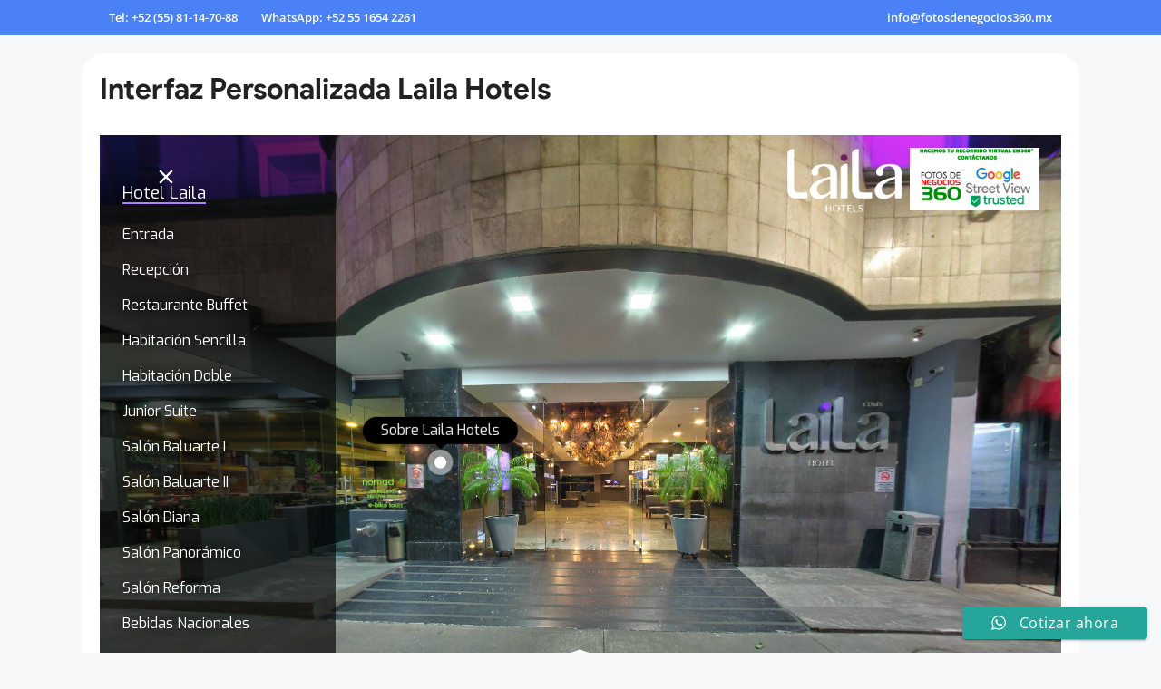

--- FILE ---
content_type: text/html; charset=utf-8
request_url: https://tourmkr.com/F1FrycXjqy
body_size: 14032
content:
<!DOCTYPE html><html lang="en" translate="no"><head>
    <title>Laila Hotels</title>
    <meta charset="utf-8">
    <meta name="google" content="notranslate">
    <base href="/">
    <meta name="viewport" content="width=device-width, initial-scale=1">
    <link rel="icon" type="image/x-icon">
    <link rel="preconnect" href="https://fonts.gstatic.com">
    <meta name="theme-color" content="#212121">
  <style>body,html{height:100%}html{scroll-behavior:smooth}body{margin:0;overflow:hidden}@charset "UTF-8"</style><style>body,html{height:100%}html{scroll-behavior:smooth}body{margin:0;overflow:hidden}h1{font-size:3.5em}h3{font-size:2.5em}h1,h3{font-weight:400;line-height:1em}button,div,li,p,span{font-weight:400;line-height:1.5em;font-family:ui-sans-serif,system-ui,-apple-system,BlinkMacSystemFont,Segoe UI,Roboto,Helvetica Neue,Arial,Noto Sans,sans-serif,"Apple Color Emoji","Segoe UI Emoji",Segoe UI Symbol,"Noto Color Emoji"}@charset "UTF-8";.mat-button,.mat-icon-button{font-family:Roboto,Helvetica Neue,sans-serif;font-size:14px;font-weight:500}.mat-ripple{overflow:hidden;position:relative}.mat-ripple:not(:empty){transform:translateZ(0)}.mat-focus-indicator{position:relative}.mat-button,.mat-icon-button{color:inherit;background:transparent}.mat-button-focus-overlay{background:#000}</style><link rel="stylesheet" href="styles.a4a607074cfa3ff0.css" media="print" onload="this.media='all'"><noscript><link rel="stylesheet" href="styles.a4a607074cfa3ff0.css"></noscript><style ng-transition="serverApp">.shadow-depth-1{box-shadow:0 2px 2px #00000024,0 3px 1px -2px #0000001f,0 1px 5px #0003}  .shadow-depth-2{box-shadow:0 4px 5px #00000024,0 1px 10px #0000001f,0 2px 4px -1px #0000004d}  .shadow-depth-3{box-shadow:0 8px 17px 2px #00000024,0 3px 14px 2px #0000001f,0 5px 5px -3px #0003}  .shadow-depth-4{box-shadow:0 16px 24px 2px #00000024,0 6px 30px 5px #0000001f,0 8px 10px -7px #0003}  .shadow-depth-5{box-shadow:0 24px 38px 3px #00000024,0 9px 46px 8px #0000001f,0 11px 15px -7px #0003}  .mat-autocomplete-panel,   .scrollbar{overflow-x:hidden;overflow-y:auto}  .mat-autocomplete-panel:hover::-webkit-scrollbar-thumb,   .scrollbar:hover::-webkit-scrollbar-thumb{display:block}  .mat-autocomplete-panel::-webkit-scrollbar,   .scrollbar::-webkit-scrollbar{width:4px;height:4px;background-color:transparent}  .mat-autocomplete-panel::-webkit-scrollbar-thumb,   .scrollbar::-webkit-scrollbar-thumb{background-color:#c2c2c2;display:none}  .mat-autocomplete-panel::-webkit-scrollbar,   .mat-autocomplete-panel::-webkit-scrollbar-thumb,   .scrollbar::-webkit-scrollbar,   .scrollbar::-webkit-scrollbar-thumb{overflow:visible;border-radius:4px;-ms-border-radius:4px;-o-border-radius:4px}</style><style ng-transition="serverApp">#overlay[_ngcontent-sc51]{height:100%;overflow:hidden;position:relative;display:flex;flex-wrap:wrap}#overlay[_ngcontent-sc51]   #panorama[_ngcontent-sc51]{flex-grow:1;position:relative;overflow:hidden;width:1px;order:5}#overlay[_ngcontent-sc51]   #panorama[_ngcontent-sc51]   .viewer[_ngcontent-sc51]{position:relative;height:100%}#overlay[_ngcontent-sc51]   #panorama.hide-google-logo[_ngcontent-sc51]  .gm-style a img[draggable=false]{display:none!important}#overlay[_ngcontent-sc51]   #panorama.hide-google-info[_ngcontent-sc51]  .gm-style-cc{display:none!important}#overlay[_ngcontent-sc51]   #panorama.hide-google-levels[_ngcontent-sc51]  .gm-bundled-control>div[draggable=false]{display:none!important}#overlay.hide-all[_ngcontent-sc51]     wdg-menu-loppitte-header{display:none}#overlay.hide-all[_ngcontent-sc51]     #temp-hotspot, #overlay.hide-all[_ngcontent-sc51]     .hotspot, #overlay.hide-all[_ngcontent-sc51]     .hotspot-content{display:none!important}#overlay.hide-all[_ngcontent-sc51]     .widget, #overlay.hide-all[_ngcontent-sc51]     .widget.control, #overlay.hide-all[_ngcontent-sc51]     .widget.menu, #overlay.hide-all[_ngcontent-sc51]     .widget.other, #overlay.hide-all[_ngcontent-sc51]     .widget.scheme, #overlay.hide-all[_ngcontent-sc51]     vwr-marzipano-viewer-garrows{display:none}#overlay.hide-all[_ngcontent-sc51]     .widget.menu.menu-loppitte{display:block;visibility:hidden;width:.1px}#overlay.hide-all[_ngcontent-sc51]     .widget.control.control-loppite{display:block;visibility:hidden;width:.1px}#overlay.hide-hotspot[_ngcontent-sc51]     #temp-hotspot, #overlay.hide-hotspot[_ngcontent-sc51]     .hotspot, #overlay.hide-hotspot[_ngcontent-sc51]     .hotspot-content{display:none!important}#overlay.hide-menu[_ngcontent-sc51]     .widget.menu{display:none}#overlay.hide-menu[_ngcontent-sc51]     .widget.menu.menu-loppitte{display:block;visibility:hidden;width:.1px}#overlay.hide-scheme[_ngcontent-sc51]     .widget.scheme{display:none}#overlay.hide-control[_ngcontent-sc51]     .widget.control{display:none}#overlay.hide-control[_ngcontent-sc51]     .widget.control.control-loppite{display:block;visibility:hidden;width:.1px}#overlay.hide-language[_ngcontent-sc51]     wdg-other-language{display:none}#overlay.hide-carousel[_ngcontent-sc51]     wdg-other-carousel{display:none}#overlay.hide-logo[_ngcontent-sc51]     wdg-other-logo{display:none}#overlay.hide-label[_ngcontent-sc51]     wdg-other-title{display:none}#overlay.hide-splash[_ngcontent-sc51]     wdg-other-splash{display:none}#overlay.active-hotspot[_ngcontent-sc51]     .hotspot:not(.active){display:none!important}.hidden[_ngcontent-sc51]{display:none!important}@media (min-width: 1001px){  .hide-on-desktop{display:none!important}}@media (min-width: 600px) and (max-width: 1000px){  .hide-on-tablet{display:none!important}}@media (max-width: 599px){  .hide-on-mobile{display:none!important}}  #overlay:not(.table):not(.mobile) .hide-on-desktop{display:none!important}  #overlay.table .hide-on-tablet{display:none!important}  #overlay.mobile .hide-on-mobile{display:none!important}</style><meta name="description" content="Tour"><meta name="keywords" content=""><meta property="fb:app_id" content="102779040367301"><meta property="og:type" content="article"><meta property="og:title" content="Laila Hotels"><meta property="og:image" content="https://img.gothru.org/pano_zoom.php?p=11084356&amp;i=3078/8578263682775600638/20191218091740.wti54J.jpg&amp;w=1200&amp;h=630&amp;a=40&amp;y=43.77&amp;v=7"><meta property="og:description" content="Tour"><meta property="og:url" content="https://tourmkr.com/F1FrycXjqy"><meta property="twitter:title" content="Laila Hotels"><meta property="twitter:description" content="Tour"><meta property="twitter:image" content="https://img.gothru.org/pano_zoom.php?p=11084356&amp;i=3078/8578263682775600638/20191218091740.wti54J.jpg&amp;w=1200&amp;h=630&amp;a=40&amp;y=43.77&amp;v=7"><meta property="twitter:url" content="Laila Hotels"><meta property="twitter:card" content="summary"><meta property="twitter:site" content="@tourmkr.com"><meta property="theme-color" content="rgb(255, 255, 255)"><link rel="canonical" href="http://tourmkr.com/F1FrycXjqy"><link rel="manifest" href="/manifest/F1FrycXjqy"><link rel="apple-touch-icon" href="https://img.gothru.org/3078/8578263682775600638/overlay/assets/20200526144021.QLUsbs.png?resize=192x192,fill&amp;crop&amp;save=optimize"><link rel="preconnect" href="https://img.gothru.org"><link rel="dns-prefetch" href="https://img.gothru.org"><style>body{background-color:rgb(255, 255, 255)}</style><style ng-transition="serverApp">code[_ngcontent-sc153]{display:none}[_nghost-sc153]{--title-style-font-size: 2em;--contact-title-style-font-size: 1.2em;--pano-title-style-font-size: 1.2em}.menu[_ngcontent-sc153]{color:var(--text-color)}.title[_ngcontent-sc153]{position:absolute;top:35px;z-index:2;margin:0;max-width:50%;text-shadow:-1px -1px 10px rgba(0,0,0,.5)}.title.left[_ngcontent-sc153]{right:5%}.title.right[_ngcontent-sc153]{left:5%}button.toggle[_ngcontent-sc153]{position:absolute;top:25px;z-index:6;color:inherit;text-shadow:-1px -1px 10px rgba(0,0,0,.5)}button.toggle[_ngcontent-sc153]   sh-icon[_ngcontent-sc153]{width:24px;height:24px}button.toggle.left[_ngcontent-sc153]{left:5%}button.toggle.right[_ngcontent-sc153]{right:5%}.sidebar[_ngcontent-sc153]{position:absolute;top:0;background:var(--background);z-index:5;width:260px;height:100%;transition:all .5s;text-shadow:-1px -1px 10px rgba(0,0,0,.5)}.sidebar.right[_ngcontent-sc153]{right:0;transform:translate(100%)}.sidebar.right.show[_ngcontent-sc153]{transform:none}.sidebar.left[_ngcontent-sc153]{left:0;transform:translate(-100%)}.sidebar.left.show[_ngcontent-sc153]{transform:none}.sidebar[_ngcontent-sc153] > div[_ngcontent-sc153]{margin-top:50px;padding:0 25px}.sidebar[_ngcontent-sc153] > div[_ngcontent-sc153]:last-child{margin-bottom:20px}.sidebar[_ngcontent-sc153] > div[_ngcontent-sc153]   h3[_ngcontent-sc153]{margin:0 0 20px}.sidebar[_ngcontent-sc153] > div[_ngcontent-sc153]   h3[_ngcontent-sc153]   span[_ngcontent-sc153]{position:relative;font-family:inherit}.sidebar[_ngcontent-sc153] > div[_ngcontent-sc153]   h3[_ngcontent-sc153]   span[_ngcontent-sc153]:after{content:"";display:block;height:2px;width:100%;position:absolute;left:0;bottom:0;background:var(--active-color)}.sidebar[_ngcontent-sc153] > div[_ngcontent-sc153]   ul[_ngcontent-sc153]{list-style:none;padding:0}.sidebar[_ngcontent-sc153] > div[_ngcontent-sc153]   ul[_ngcontent-sc153]   li[_ngcontent-sc153]{display:block;margin-bottom:15px}.sidebar[_ngcontent-sc153] > div[_ngcontent-sc153]   ul[_ngcontent-sc153]   li[_ngcontent-sc153]   a[_ngcontent-sc153]{color:inherit;text-decoration:none}.sidebar[_ngcontent-sc153] > div[_ngcontent-sc153]   ul[_ngcontent-sc153]   li[_ngcontent-sc153]   a.active[_ngcontent-sc153]{color:var(--active-color)}.sidebar[_ngcontent-sc153] > div[_ngcontent-sc153]   p[_ngcontent-sc153]{margin:0;white-space:pre-line}h1.title[_ngcontent-sc153]{font-style:var(--title-style-font-style);font-weight:var(--title-style-font-weight);-webkit-text-decoration:var(--title-style-text-decoration);text-decoration:var(--title-style-text-decoration);font-size:var(--title-style-font-size);font-family:var(--title-style-font-family);color:var(--title-style-color);text-align:var(--title-style-text-align);line-height:var(--title-style-line-height)}.links[_ngcontent-sc153]   h3[_ngcontent-sc153]{font-style:var(--pano-title-style-font-style);font-weight:var(--pano-title-style-font-weight);-webkit-text-decoration:var(--pano-title-style-text-decoration);text-decoration:var(--pano-title-style-text-decoration);font-size:var(--pano-title-style-font-size);font-family:var(--pano-title-style-font-family);color:var(--pano-title-style-color);text-align:var(--pano-title-style-text-align);line-height:var(--pano-title-style-line-height)}.links[_ngcontent-sc153]   li[_ngcontent-sc153]{font-style:var(--pano-style-font-style);font-weight:var(--pano-style-font-weight);-webkit-text-decoration:var(--pano-style-text-decoration);text-decoration:var(--pano-style-text-decoration);font-size:var(--pano-style-font-size);font-family:var(--pano-style-font-family);color:var(--pano-style-color);text-align:var(--pano-style-text-align);line-height:var(--pano-style-line-height)}.contact[_ngcontent-sc153]   h3[_ngcontent-sc153]{font-style:var(--contact-title-style-font-style);font-weight:var(--contact-title-style-font-weight);-webkit-text-decoration:var(--contact-title-style-text-decoration);text-decoration:var(--contact-title-style-text-decoration);font-size:var(--contact-title-style-font-size);font-family:var(--contact-title-style-font-family);color:var(--contact-title-style-color);text-align:var(--contact-title-style-text-align);line-height:var(--contact-title-style-line-height)}.contact[_ngcontent-sc153]   p[_ngcontent-sc153]{font-style:var(--contact-style-font-style);font-weight:var(--contact-style-font-weight);-webkit-text-decoration:var(--contact-style-text-decoration);text-decoration:var(--contact-style-text-decoration);font-size:var(--contact-style-font-size);font-family:var(--contact-style-font-family);color:var(--contact-style-color);text-align:var(--contact-style-text-align);line-height:var(--contact-style-line-height)}@media only screen and (max-width: 599px){.title[_ngcontent-sc153]{z-index:6;font-size:20px;max-width:calc(85% - 40px)}.menu[_ngcontent-sc153]{width:100%}.menu[_ngcontent-sc153]   .menu-items[_ngcontent-sc153]{padding:60px 5% 0}}  #overlay.mobile wdg-menu-hopenke .title{z-index:6;font-size:20px;max-width:calc(85% - 40px)}  #overlay.mobile wdg-menu-hopenke .menu{width:100%}  #overlay.mobile wdg-menu-hopenke .menu .menu-items{padding:60px 5% 0}</style><style ng-transition="serverApp">[_nghost-sc152]{--pano-style-line-height: 28px}.control-hopenke[_ngcontent-sc152]{position:absolute;z-index:3;display:flex;flex-direction:column;justify-content:center;width:-moz-fit-content;width:fit-content;margin:var(--margin);max-width:calc(100% - var(--margin) * 2);color:var(--text-color);font-size:14px}.control-hopenke[_ngcontent-sc152]   button[_ngcontent-sc152]{min-width:0;border-radius:0;color:inherit}.control-hopenke[_ngcontent-sc152]   .control[_ngcontent-sc152]{display:inline-flex;flex-direction:row;position:relative;margin:0 auto}.control-hopenke[_ngcontent-sc152]   .control[_ngcontent-sc152]   button[_ngcontent-sc152]{width:44px;height:36px;display:flex;padding:0;justify-content:center;align-items:center}.control-hopenke[_ngcontent-sc152]   .control[_ngcontent-sc152]   button[_ngcontent-sc152]  .mat-button-wrapper{line-height:0}.control-hopenke[_ngcontent-sc152]   .control[_ngcontent-sc152]   .share-dropdown[_ngcontent-sc152]{position:absolute;display:flex;border-radius:inherit;visibility:hidden;background:var(--background)}.control-hopenke[_ngcontent-sc152]   .control[_ngcontent-sc152]   .share-dropdown.show[_ngcontent-sc152]{visibility:visible}.control-hopenke[_ngcontent-sc152]   .line[_ngcontent-sc152]{height:5px;width:100%;display:block;background:var(--background)}.control-hopenke[_ngcontent-sc152]   .links[_ngcontent-sc152]{display:inline-flex;flex-wrap:wrap;margin:0 auto}.control-hopenke[_ngcontent-sc152]   .links[_ngcontent-sc152]   button[_ngcontent-sc152]{font-style:var(--pano-style-font-style);font-weight:var(--pano-style-font-weight);-webkit-text-decoration:var(--pano-style-text-decoration);text-decoration:var(--pano-style-text-decoration);font-size:var(--pano-style-font-size);font-family:var(--pano-style-font-family);color:var(--pano-style-color);text-align:var(--pano-style-text-align);line-height:var(--pano-style-line-height);justify-content:var(--pano-style-justify-content);padding:0 12px}.control-hopenke[_ngcontent-sc152]   .links[_ngcontent-sc152]   button[_ngcontent-sc152]  .mat-button-wrapper{font-family:inherit}.control-hopenke[_ngcontent-sc152]   .links[_ngcontent-sc152]   button.active[_ngcontent-sc152]{background:var(--active-color)}.control-hopenke.bottom[_ngcontent-sc152], .control-hopenke.top[_ngcontent-sc152]{left:50%;transform:translate(-50%);margin-left:0!important;margin-right:0!important}.control-hopenke.top[_ngcontent-sc152]{top:0}.control-hopenke.top[_ngcontent-sc152]   .share-dropdown[_ngcontent-sc152]{top:calc(100% + 5px)}.control-hopenke.bottom[_ngcontent-sc152]{bottom:0}.control-hopenke.bottom[_ngcontent-sc152]   .share-dropdown[_ngcontent-sc152]{bottom:calc(100% + 5px)}sh-tool-tip[_ngcontent-sc152]{background:var(--background);color:var(--text-color)}code[_ngcontent-sc152]{display:none}</style><style ng-transition="serverApp">span[_ngcontent-sc98]{position:absolute;top:0;font-size:12px;left:0;padding:2px 8px;background:inherit;color:inherit;border-radius:3px;white-space:nowrap;visibility:hidden;opacity:0;z-index:999;cursor:default}span.show[_ngcontent-sc98]{visibility:visible;opacity:1}span.standart[_ngcontent-sc98]{background:rgba(0,0,0,.5);color:#fff}span.above[_ngcontent-sc98]{transform:translate(-50%,-100%)}span.below[_ngcontent-sc98]{transform:translate(-50%)}span.before[_ngcontent-sc98]{transform:translate(-100%,-50%)}span.after[_ngcontent-sc98]{transform:translateY(-50%)}  #overlay.mobile span.sh-tooltip{display:none}</style><style ng-transition="serverApp">.widget[_ngcontent-sc139]{position:absolute;z-index:2;display:flex;gap:var(--gap);margin:var(--margin);max-width:calc(100% - var(--margin) * 2);max-height:calc(100% - var(--margin) * 2);--item-size: calc((100% - (var(--items) - 1) * var(--gap)) / var(--items))}.widget[_ngcontent-sc139]   .item[_ngcontent-sc139]{position:relative;line-height:0;font-size:0}.widget[_ngcontent-sc139]:not(.vertical){width:var(--size)}.widget[_ngcontent-sc139]:not(.vertical)   .item[_ngcontent-sc139]{width:var(--item-size)}.widget[_ngcontent-sc139]:not(.vertical)   .item[_ngcontent-sc139]   img[_ngcontent-sc139]{width:100%}.widget.vertical[_ngcontent-sc139]{flex-direction:column;height:var(--size)}.widget.vertical[_ngcontent-sc139]   .item[_ngcontent-sc139]{height:var(--item-size)}.widget.vertical[_ngcontent-sc139]   .item[_ngcontent-sc139]   img[_ngcontent-sc139]{height:100%}.widget.vertical.bottom-right[_ngcontent-sc139], .widget.vertical.right[_ngcontent-sc139], .widget.vertical.top-right[_ngcontent-sc139]{align-items:end}.widget.bottom[_ngcontent-sc139], .widget.top[_ngcontent-sc139]{left:50%;transform:translate(-50%);margin-left:initial;margin-right:initial}.widget.left[_ngcontent-sc139], .widget.right[_ngcontent-sc139]{top:50%;transform:translateY(-50%);margin-top:initial;margin-bottom:initial}.widget.top[_ngcontent-sc139], .widget.top-left[_ngcontent-sc139], .widget.top-right[_ngcontent-sc139]{top:0}.widget.bottom[_ngcontent-sc139], .widget.bottom-left[_ngcontent-sc139], .widget.bottom-right[_ngcontent-sc139]{bottom:0}.widget.bottom-right[_ngcontent-sc139], .widget.right[_ngcontent-sc139], .widget.top-right[_ngcontent-sc139]{right:0}.widget.bottom-left[_ngcontent-sc139], .widget.left[_ngcontent-sc139], .widget.top-left[_ngcontent-sc139]{left:0}code[_ngcontent-sc139]{display:none}</style><style ng-transition="serverApp">.mat-button .mat-button-focus-overlay,.mat-icon-button .mat-button-focus-overlay{opacity:0}.mat-button:hover:not(.mat-button-disabled) .mat-button-focus-overlay,.mat-stroked-button:hover:not(.mat-button-disabled) .mat-button-focus-overlay{opacity:.04}@media(hover: none){.mat-button:hover:not(.mat-button-disabled) .mat-button-focus-overlay,.mat-stroked-button:hover:not(.mat-button-disabled) .mat-button-focus-overlay{opacity:0}}.mat-button,.mat-icon-button,.mat-stroked-button,.mat-flat-button{box-sizing:border-box;position:relative;-webkit-user-select:none;-moz-user-select:none;user-select:none;cursor:pointer;outline:none;border:none;-webkit-tap-highlight-color:transparent;display:inline-block;white-space:nowrap;text-decoration:none;vertical-align:baseline;text-align:center;margin:0;min-width:64px;line-height:36px;padding:0 16px;border-radius:4px;overflow:visible}.mat-button::-moz-focus-inner,.mat-icon-button::-moz-focus-inner,.mat-stroked-button::-moz-focus-inner,.mat-flat-button::-moz-focus-inner{border:0}.mat-button.mat-button-disabled,.mat-icon-button.mat-button-disabled,.mat-stroked-button.mat-button-disabled,.mat-flat-button.mat-button-disabled{cursor:default}.mat-button.cdk-keyboard-focused .mat-button-focus-overlay,.mat-button.cdk-program-focused .mat-button-focus-overlay,.mat-icon-button.cdk-keyboard-focused .mat-button-focus-overlay,.mat-icon-button.cdk-program-focused .mat-button-focus-overlay,.mat-stroked-button.cdk-keyboard-focused .mat-button-focus-overlay,.mat-stroked-button.cdk-program-focused .mat-button-focus-overlay,.mat-flat-button.cdk-keyboard-focused .mat-button-focus-overlay,.mat-flat-button.cdk-program-focused .mat-button-focus-overlay{opacity:.12}.mat-button::-moz-focus-inner,.mat-icon-button::-moz-focus-inner,.mat-stroked-button::-moz-focus-inner,.mat-flat-button::-moz-focus-inner{border:0}.mat-raised-button{box-sizing:border-box;position:relative;-webkit-user-select:none;-moz-user-select:none;user-select:none;cursor:pointer;outline:none;border:none;-webkit-tap-highlight-color:transparent;display:inline-block;white-space:nowrap;text-decoration:none;vertical-align:baseline;text-align:center;margin:0;min-width:64px;line-height:36px;padding:0 16px;border-radius:4px;overflow:visible;transform:translate3d(0, 0, 0);transition:background 400ms cubic-bezier(0.25, 0.8, 0.25, 1),box-shadow 280ms cubic-bezier(0.4, 0, 0.2, 1)}.mat-raised-button::-moz-focus-inner{border:0}.mat-raised-button.mat-button-disabled{cursor:default}.mat-raised-button.cdk-keyboard-focused .mat-button-focus-overlay,.mat-raised-button.cdk-program-focused .mat-button-focus-overlay{opacity:.12}.mat-raised-button::-moz-focus-inner{border:0}._mat-animation-noopable.mat-raised-button{transition:none;animation:none}.mat-stroked-button{border:1px solid currentColor;padding:0 15px;line-height:34px}.mat-stroked-button .mat-button-ripple.mat-ripple,.mat-stroked-button .mat-button-focus-overlay{top:-1px;left:-1px;right:-1px;bottom:-1px}.mat-fab{box-sizing:border-box;position:relative;-webkit-user-select:none;-moz-user-select:none;user-select:none;cursor:pointer;outline:none;border:none;-webkit-tap-highlight-color:transparent;display:inline-block;white-space:nowrap;text-decoration:none;vertical-align:baseline;text-align:center;margin:0;min-width:64px;line-height:36px;padding:0 16px;border-radius:4px;overflow:visible;transform:translate3d(0, 0, 0);transition:background 400ms cubic-bezier(0.25, 0.8, 0.25, 1),box-shadow 280ms cubic-bezier(0.4, 0, 0.2, 1);min-width:0;border-radius:50%;width:56px;height:56px;padding:0;flex-shrink:0}.mat-fab::-moz-focus-inner{border:0}.mat-fab.mat-button-disabled{cursor:default}.mat-fab.cdk-keyboard-focused .mat-button-focus-overlay,.mat-fab.cdk-program-focused .mat-button-focus-overlay{opacity:.12}.mat-fab::-moz-focus-inner{border:0}._mat-animation-noopable.mat-fab{transition:none;animation:none}.mat-fab .mat-button-wrapper{padding:16px 0;display:inline-block;line-height:24px}.mat-mini-fab{box-sizing:border-box;position:relative;-webkit-user-select:none;-moz-user-select:none;user-select:none;cursor:pointer;outline:none;border:none;-webkit-tap-highlight-color:transparent;display:inline-block;white-space:nowrap;text-decoration:none;vertical-align:baseline;text-align:center;margin:0;min-width:64px;line-height:36px;padding:0 16px;border-radius:4px;overflow:visible;transform:translate3d(0, 0, 0);transition:background 400ms cubic-bezier(0.25, 0.8, 0.25, 1),box-shadow 280ms cubic-bezier(0.4, 0, 0.2, 1);min-width:0;border-radius:50%;width:40px;height:40px;padding:0;flex-shrink:0}.mat-mini-fab::-moz-focus-inner{border:0}.mat-mini-fab.mat-button-disabled{cursor:default}.mat-mini-fab.cdk-keyboard-focused .mat-button-focus-overlay,.mat-mini-fab.cdk-program-focused .mat-button-focus-overlay{opacity:.12}.mat-mini-fab::-moz-focus-inner{border:0}._mat-animation-noopable.mat-mini-fab{transition:none;animation:none}.mat-mini-fab .mat-button-wrapper{padding:8px 0;display:inline-block;line-height:24px}.mat-icon-button{padding:0;min-width:0;width:40px;height:40px;flex-shrink:0;line-height:40px;border-radius:50%}.mat-icon-button i,.mat-icon-button .mat-icon{line-height:24px}.mat-button-ripple.mat-ripple,.mat-button-focus-overlay{top:0;left:0;right:0;bottom:0;position:absolute;pointer-events:none;border-radius:inherit}.mat-button-ripple.mat-ripple:not(:empty){transform:translateZ(0)}.mat-button-focus-overlay{opacity:0;transition:opacity 200ms cubic-bezier(0.35, 0, 0.25, 1),background-color 200ms cubic-bezier(0.35, 0, 0.25, 1)}._mat-animation-noopable .mat-button-focus-overlay{transition:none}.mat-button-ripple-round{border-radius:50%;z-index:1}.mat-button .mat-button-wrapper>*,.mat-flat-button .mat-button-wrapper>*,.mat-stroked-button .mat-button-wrapper>*,.mat-raised-button .mat-button-wrapper>*,.mat-icon-button .mat-button-wrapper>*,.mat-fab .mat-button-wrapper>*,.mat-mini-fab .mat-button-wrapper>*{vertical-align:middle}.mat-form-field:not(.mat-form-field-appearance-legacy) .mat-form-field-prefix .mat-icon-button,.mat-form-field:not(.mat-form-field-appearance-legacy) .mat-form-field-suffix .mat-icon-button{display:inline-flex;justify-content:center;align-items:center;font-size:inherit;width:2.5em;height:2.5em}.cdk-high-contrast-active .mat-button,.cdk-high-contrast-active .mat-flat-button,.cdk-high-contrast-active .mat-raised-button,.cdk-high-contrast-active .mat-icon-button,.cdk-high-contrast-active .mat-fab,.cdk-high-contrast-active .mat-mini-fab{outline:solid 1px}.cdk-high-contrast-active .mat-button-base.cdk-keyboard-focused,.cdk-high-contrast-active .mat-button-base.cdk-program-focused{outline:solid 3px}
</style><style ng-transition="serverApp">[_nghost-sc94]{width:14px;height:14px;display:inline-block;line-height:0;transform:var(--transform)}svg[_ngcontent-sc94]{max-width:100%;max-height:100%;width:100%;height:100%;animation-name:var(--animation-name);animation-delay:var(--animation-delay);animation-direction:var(--animation-direction);animation-duration:var(--animation-duration);animation-iteration-count:var(--animation-iteration-count, infinite);animation-timing-function:var(--animation-timing)}</style></head>

  <body>
    <app-root _nghost-sc16="" ng-version="14.0.0"><router-outlet _ngcontent-sc16=""></router-outlet><app-tour _nghost-sc51=""><!----><div _ngcontent-sc51="" id="overlay" tabindex="0" class="tablet hide-all"><!----><wdg-menu-hopenke _nghost-sc153=""><!----><div _ngcontent-sc153="" class="widget menu"><h1 _ngcontent-sc153="" class="title left"></h1><button _ngcontent-sc153="" mat-icon-button="" aria-label="toggle menu" class="mat-focus-indicator toggle mat-icon-button mat-button-base left _mat-animation-noopable"><span class="mat-button-wrapper"><sh-icon _ngcontent-sc153="" _nghost-sc94=""><svg _ngcontent-sc94="" role="img" aria-hidden="true" focusable="false" xmlns="http://www.w3.org/2000/svg" data-prefix="custom" data-icon="bars" viewBox="0 0 320 512"><path _ngcontent-sc94="" fill="currentColor" d="M193.94 256L296.5 153.44l21.15-21.15c3.12-3.12 3.12-8.19 0-11.31l-22.63-22.63c-3.12-3.12-8.19-3.12-11.31 0L160 222.06 36.29 98.34c-3.12-3.12-8.19-3.12-11.31 0L2.34 120.97c-3.12 3.12-3.12 8.19 0 11.31L126.06 256 2.34 379.71c-3.12 3.12-3.12 8.19 0 11.31l22.63 22.63c3.12 3.12 8.19 3.12 11.31 0L160 289.94 262.56 392.5l21.15 21.15c3.12 3.12 8.19 3.12 11.31 0l22.63-22.63c3.12-3.12 3.12-8.19 0-11.31L193.94 256z"></path></svg><!----></sh-icon></span><span matripple="" class="mat-ripple mat-button-ripple mat-button-ripple-round"></span><span class="mat-button-focus-overlay"></span></button><div _ngcontent-sc153="" class="sidebar scrollbar show left"><div _ngcontent-sc153="" class="links"><h3 _ngcontent-sc153=""><span _ngcontent-sc153="">Hotel Laila</span></h3><ul _ngcontent-sc153=""><li _ngcontent-sc153=""><a _ngcontent-sc153="" href="javascript:;" class="">Entrada</a></li><li _ngcontent-sc153=""><a _ngcontent-sc153="" href="javascript:;" class="">Recepción</a></li><li _ngcontent-sc153=""><a _ngcontent-sc153="" href="javascript:;" class="">Restaurante Buffet</a></li><li _ngcontent-sc153=""><a _ngcontent-sc153="" href="javascript:;" class="">Habitación Sencilla</a></li><li _ngcontent-sc153=""><a _ngcontent-sc153="" href="javascript:;" class="">Habitación Doble</a></li><li _ngcontent-sc153=""><a _ngcontent-sc153="" href="javascript:;" class="">Junior Suite</a></li><li _ngcontent-sc153=""><a _ngcontent-sc153="" href="javascript:;" class="">Salón Baluarte I</a></li><li _ngcontent-sc153=""><a _ngcontent-sc153="" href="javascript:;" class="">Salón Baluarte II</a></li><li _ngcontent-sc153=""><a _ngcontent-sc153="" href="javascript:;" class="">Salón Diana</a></li><li _ngcontent-sc153=""><a _ngcontent-sc153="" href="javascript:;" class="">Salón Panorámico </a></li><li _ngcontent-sc153=""><a _ngcontent-sc153="" href="javascript:;" class="">Salón Reforma</a></li><li _ngcontent-sc153=""><a _ngcontent-sc153="" href="javascript:;" class="">Bebidas Nacionales</a></li><!----></ul></div><div _ngcontent-sc153="" class="contact"><h3 _ngcontent-sc153=""><span _ngcontent-sc153=""></span></h3><p _ngcontent-sc153=""></p></div></div></div><!----></wdg-menu-hopenke><!----><!----><wdg-control-hopenke _nghost-sc152=""><!----><div _ngcontent-sc152="" class="widget control control-hopenke bottom"><div _ngcontent-sc152="" class="control"><button _ngcontent-sc152="" mat-button="" class="mat-focus-indicator mat-button mat-button-base _mat-animation-noopable" aria-label="prev_pano_button"><span class="mat-button-wrapper"><sh-icon _ngcontent-sc152="" _nghost-sc94=""><svg _ngcontent-sc94="" role="img" aria-hidden="true" focusable="false" xmlns="http://www.w3.org/2000/svg" data-prefix="far" data-icon="chevron-double-left" viewBox="0 0 448 512"><path _ngcontent-sc94="" fill="currentColor" d="M390.3 473.9L180.9 264.5c-4.7-4.7-4.7-12.3 0-17L390.3 38.1c4.7-4.7 12.3-4.7 17 0l19.8 19.8c4.7 4.7 4.7 12.3 0 17L246.4 256l180.7 181.1c4.7 4.7 4.7 12.3 0 17l-19.8 19.8c-4.7 4.7-12.3 4.7-17 0zm-143 0l19.8-19.8c4.7-4.7 4.7-12.3 0-17L86.4 256 267.1 74.9c4.7-4.7 4.7-12.3 0-17l-19.8-19.8c-4.7-4.7-12.3-4.7-17 0L20.9 247.5c-4.7 4.7-4.7 12.3 0 17l209.4 209.4c4.7 4.7 12.3 4.7 17 0z"></path></svg><!----></sh-icon></span><span matripple="" class="mat-ripple mat-button-ripple"></span><span class="mat-button-focus-overlay"></span></button><!----><!----><button _ngcontent-sc152="" mat-button="" class="mat-focus-indicator mat-button mat-button-base _mat-animation-noopable" aria-label="share"><span class="mat-button-wrapper"><sh-icon _ngcontent-sc152="" _nghost-sc94=""><svg _ngcontent-sc94="" role="img" aria-hidden="true" focusable="false" xmlns="http://www.w3.org/2000/svg" data-prefix="fal" data-icon="project-diagram" viewBox="0 0 640 512"><path _ngcontent-sc94="" fill="currentColor" d="M592 0h-96c-26.51 0-48 21.49-48 48v32H192V48c0-26.51-21.49-48-48-48H48C21.49 0 0 21.49 0 48v96c0 26.51 21.49 48 48 48h94.86l88.76 150.21c-4.77 7.46-7.63 16.27-7.63 25.79v96c0 26.51 21.49 48 48 48h96c26.51 0 48-21.49 48-48v-96c0-26.51-21.49-48-48-48h-96c-5.2 0-10.11 1.04-14.8 2.57l-83.43-141.18C184.8 172.59 192 159.2 192 144v-32h256v32c0 26.51 21.49 48 48 48h96c26.51 0 48-21.49 48-48V48c0-26.51-21.49-48-48-48zM32 144V48c0-8.82 7.18-16 16-16h96c8.82 0 16 7.18 16 16v96c0 8.82-7.18 16-16 16H48c-8.82 0-16-7.18-16-16zm336 208c8.82 0 16 7.18 16 16v96c0 8.82-7.18 16-16 16h-96c-8.82 0-16-7.18-16-16v-96c0-8.82 7.18-16 16-16h96zm240-208c0 8.82-7.18 16-16 16h-96c-8.82 0-16-7.18-16-16V48c0-8.82 7.18-16 16-16h96c8.82 0 16 7.18 16 16v96z"></path></svg><!----></sh-icon></span><span matripple="" class="mat-ripple mat-button-ripple"></span><span class="mat-button-focus-overlay"></span></button><!----><!----><!----><!----><button _ngcontent-sc152="" mat-button="" class="mat-focus-indicator mat-button mat-button-base _mat-animation-noopable" aria-label="sound"><span class="mat-button-wrapper"><sh-icon _ngcontent-sc152="" _nghost-sc94=""><svg _ngcontent-sc94="" role="img" aria-hidden="true" focusable="false" xmlns="http://www.w3.org/2000/svg" data-prefix="fal" data-icon="volume-mute" viewBox="0 0 512 512"><path _ngcontent-sc94="" fill="currentColor" d="M454.63 256l55.03-55.03c3.12-3.12 3.12-8.19 0-11.31l-11.31-11.31c-3.12-3.12-8.19-3.12-11.31 0L432 233.37l-55.03-55.03c-3.12-3.12-8.19-3.12-11.31 0l-11.31 11.31c-3.12 3.12-3.12 8.19 0 11.31L409.37 256l-55.03 55.03c-3.12 3.12-3.12 8.19 0 11.31l11.31 11.31c3.12 3.12 8.19 3.12 11.31 0L432 278.63l55.03 55.03c3.12 3.12 8.19 3.12 11.31 0l11.31-11.31c3.12-3.12 3.12-8.19 0-11.31L454.63 256zM231.81 64c-5.91 0-11.92 2.18-16.78 7.05L126.06 160H24c-13.26 0-24 10.74-24 24v144c0 13.25 10.74 24 24 24h102.06l88.97 88.95c4.87 4.87 10.88 7.05 16.78 7.05 12.33 0 24.19-9.52 24.19-24.02V88.02C256 73.51 244.13 64 231.81 64zM224 404.67l-75.32-75.3-9.37-9.37H32V192h107.31l9.37-9.37 75.32-75.3v297.34z"></path></svg><!----></sh-icon></span><span matripple="" class="mat-ripple mat-button-ripple"></span><span class="mat-button-focus-overlay"></span></button><!----><!----><button _ngcontent-sc152="" mat-button="" class="mat-focus-indicator mat-button mat-button-base _mat-animation-noopable" aria-label="slider"><span class="mat-button-wrapper"><sh-icon _ngcontent-sc152="" _nghost-sc94=""><svg _ngcontent-sc94="" role="img" aria-hidden="true" focusable="false" xmlns="http://www.w3.org/2000/svg" data-prefix="fal" data-icon="play" viewBox="0 0 448 512"><path _ngcontent-sc94="" fill="currentColor" d="M424.4 214.7L72.4 6.6C43.8-10.3 0 6.1 0 47.9V464c0 37.5 40.7 60.1 72.4 41.3l352-208c31.4-18.5 31.5-64.1 0-82.6zm-16.2 55.1l-352 208C45.6 483.9 32 476.6 32 464V47.9c0-16.3 16.4-18.4 24.1-13.8l352 208.1c10.5 6.2 10.5 21.4.1 27.6z"></path></svg><!----></sh-icon></span><span matripple="" class="mat-ripple mat-button-ripple"></span><span class="mat-button-focus-overlay"></span></button><!----><!----><button _ngcontent-sc152="" mat-button="" class="mat-focus-indicator mat-button mat-button-base _mat-animation-noopable" aria-label="fullscreen"><span class="mat-button-wrapper"><sh-icon _ngcontent-sc152="" _nghost-sc94=""><svg _ngcontent-sc94="" role="img" aria-hidden="true" focusable="false" xmlns="http://www.w3.org/2000/svg" data-prefix="fal" data-icon="external-link" viewBox="0 0 512 512"><path _ngcontent-sc94="" fill="currentColor" d="M440,256H424a8,8,0,0,0-8,8V464a16,16,0,0,1-16,16H48a16,16,0,0,1-16-16V112A16,16,0,0,1,48,96H248a8,8,0,0,0,8-8V72a8,8,0,0,0-8-8H48A48,48,0,0,0,0,112V464a48,48,0,0,0,48,48H400a48,48,0,0,0,48-48V264A8,8,0,0,0,440,256ZM500,0,364,.34a12,12,0,0,0-12,12v10a12,12,0,0,0,12,12L454,34l.7.71L131.51,357.86a12,12,0,0,0,0,17l5.66,5.66a12,12,0,0,0,17,0L477.29,57.34l.71.7-.34,90a12,12,0,0,0,12,12h10a12,12,0,0,0,12-12L512,12A12,12,0,0,0,500,0Z"></path></svg><!----></sh-icon></span><span matripple="" class="mat-ripple mat-button-ripple"></span><span class="mat-button-focus-overlay"></span></button><!----><!----><!----><!----><!----><!----><!----><!----><!----><!----><button _ngcontent-sc152="" mat-button="" class="mat-focus-indicator mat-button mat-button-base _mat-animation-noopable" aria-label="next_pano_button"><span class="mat-button-wrapper"><sh-icon _ngcontent-sc152="" _nghost-sc94=""><svg _ngcontent-sc94="" role="img" aria-hidden="true" focusable="false" xmlns="http://www.w3.org/2000/svg" data-prefix="far" data-icon="chevron-double-right" viewBox="0 0 448 512"><path _ngcontent-sc94="" fill="currentColor" d="M57.7 38.1l209.4 209.4c4.7 4.7 4.7 12.3 0 17L57.7 473.9c-4.7 4.7-12.3 4.7-17 0l-19.8-19.8c-4.7-4.7-4.7-12.3 0-17L201.6 256 20.9 74.9c-4.7-4.7-4.7-12.3 0-17l19.8-19.8c4.7-4.7 12.3-4.7 17 0zm143 0l-19.8 19.8c-4.7 4.7-4.7 12.3 0 17L361.6 256 180.9 437.1c-4.7 4.7-4.7 12.3 0 17l19.8 19.8c4.7 4.7 12.3 4.7 17 0l209.4-209.4c4.7-4.7 4.7-12.3 0-17L217.7 38.1c-4.7-4.7-12.3-4.7-17 0z"></path></svg><!----></sh-icon></span><span matripple="" class="mat-ripple mat-button-ripple"></span><span class="mat-button-focus-overlay"></span></button><!----><!----><!----><div _ngcontent-sc152="" class="share-dropdown"><button _ngcontent-sc152="" mat-button="" class="mat-focus-indicator mat-button mat-button-base _mat-animation-noopable"><span class="mat-button-wrapper"><sh-icon _ngcontent-sc152="" _nghost-sc94=""><svg _ngcontent-sc94="" role="img" aria-hidden="true" focusable="false" xmlns="http://www.w3.org/2000/svg" data-prefix="fab" data-icon="facebook-f" viewBox="0 0 320 512"><path _ngcontent-sc94="" fill="currentColor" d="M80 299.3V512H196V299.3h86.5l18-97.8H196V166.9c0-51.7 20.3-71.5 72.7-71.5c16.3 0 29.4 .4 37 1.2V7.9C291.4 4 256.4 0 236.2 0C129.3 0 80 50.5 80 159.4v42.1H14v97.8H80z"></path></svg><!----></sh-icon></span><span matripple="" class="mat-ripple mat-button-ripple"></span><span class="mat-button-focus-overlay"></span></button><button _ngcontent-sc152="" mat-button="" class="mat-focus-indicator mat-button mat-button-base _mat-animation-noopable"><span class="mat-button-wrapper"><sh-icon _ngcontent-sc152="" _nghost-sc94=""><svg _ngcontent-sc94="" role="img" aria-hidden="true" focusable="false" xmlns="http://www.w3.org/2000/svg" data-prefix="fab" data-icon="linkedin-in" viewBox="0 0 448 512"><path _ngcontent-sc94="" fill="currentColor" d="M100.28 448H7.4V148.9h92.88zM53.79 108.1C24.09 108.1 0 83.5 0 53.8a53.79 53.79 0 0 1 107.58 0c0 29.7-24.1 54.3-53.79 54.3zM447.9 448h-92.68V302.4c0-34.7-.7-79.2-48.29-79.2-48.29 0-55.69 37.7-55.69 76.7V448h-92.78V148.9h89.08v40.8h1.3c12.4-23.5 42.69-48.3 87.88-48.3 94 0 111.28 61.9 111.28 142.3V448z"></path></svg><!----></sh-icon></span><span matripple="" class="mat-ripple mat-button-ripple"></span><span class="mat-button-focus-overlay"></span></button><button _ngcontent-sc152="" mat-button="" class="mat-focus-indicator mat-button mat-button-base _mat-animation-noopable"><span class="mat-button-wrapper"><sh-icon _ngcontent-sc152="" _nghost-sc94=""><svg _ngcontent-sc94="" role="img" aria-hidden="true" focusable="false" xmlns="http://www.w3.org/2000/svg" data-prefix="fab" data-icon="x-twitter" viewBox="0 0 512 512"><path _ngcontent-sc94="" fill="currentColor" d="M389.2 48h70.6L305.6 224.2 487 464H345L233.7 318.6 106.5 464H35.8L200.7 275.5 26.8 48H172.4L272.9 180.9 389.2 48zM364.4 421.8h39.1L151.1 88h-42L364.4 421.8z"></path></svg><!----></sh-icon></span><span matripple="" class="mat-ripple mat-button-ripple"></span><span class="mat-button-focus-overlay"></span></button><!----></div></div><div _ngcontent-sc152="" class="line"></div><div _ngcontent-sc152="" class="links"><!----></div></div><!----><sh-tool-tip _ngcontent-sc152="" _nghost-sc98=""><span _ngcontent-sc98="" class="sh-tooltip standart" style="left:0px;top:0px;"></span></sh-tool-tip></wdg-control-hopenke><!----><!----><div _ngcontent-sc51="" id="panorama" class=""><!----><!----><!----><wdg-other-logo _nghost-sc139=""><!----><div _ngcontent-sc139="" class="widget other top-right"><div _ngcontent-sc139="" class="item"><!----><a _ngcontent-sc139="" target="_blank" rel="noopener" href="https://www.lailahotels.com/es"><img _ngcontent-sc139="" alt="logo" src="https://img.gothru.org/3078/8578263682775600638/overlay/assets/20200526144021.QLUsbs.png?save=optimize"><!----></a><!----></div><div _ngcontent-sc139="" class="item"><!----><a _ngcontent-sc139="" target="_blank" rel="noopener" href="https://fotosdenegocios360.mx/recorridosvirtuales/info/"><img _ngcontent-sc139="" alt="logo" src="https://img.gothru.org/3078/8578263682775600638/overlay/assets/20201102115022.DH94ev.jpeg?save=optimize"><!----></a><!----></div><!----></div><!----></wdg-other-logo><!----></div></div></app-tour><!----></app-root>
    <noscript>Please enable JavaScript to continue using this application.</noscript>
  <script src="runtime.2f59fff80b1c3208.js" type="module"></script><script src="polyfills.42f4d22b4ec7e6df.js" type="module"></script><script src="main.b71aff48bcecf26d.js" type="module"></script>

<script id="serverApp-state" type="application/json">{&q;G./tour/F1FrycXjqy?&q;:{&q;body&q;:{&q;overlay&q;:{&q;common_colors&q;:{&q;background&q;:{&q;type&q;:&q;native&q;,&q;color&q;:&q;rgb(252, 252, 252)&q;},&q;active_color&q;:{&q;type&q;:&q;native&q;,&q;color&q;:&q;rgb(103,58,183)&q;},&q;text_color&q;:{&q;color&q;:&q;rgb(255,255,255)&q;}},&q;hosted_settings&q;:{&q;arrows&q;:true,&q;lock_pitch&q;:false,&q;jpeg_quality&q;:100},&q;google_settings&q;:{&q;google_name&q;:false,&q;google_logo&q;:true,&q;google_info&q;:true,&q;google_levels&q;:true,&q;google_fullscreen&q;:false,&q;google_motion&q;:true,&q;google_arrows&q;:true,&q;google_pancake&q;:false},&q;language&q;:{&q;active&q;:&q;en&q;,&q;languages&q;:[{&q;code&q;:&q;en&q;,&q;full&q;:&q;English&q;,&q;native&q;:&q;English&q;,&q;flag&q;:&q;https://img.gothru.org/2/oeditor/flags/england.png?save=optimize&q;}]},&q;moderations&q;:[2890049],&q;open_graph&q;:{&q;title&q;:&q;Laila Hotels&q;,&q;description&q;:&q;&q;,&q;tags&q;:&q;&q;,&q;image&q;:&q;&q;},&q;other_settings&q;:{&q;youtube_tools&q;:false},&q;pwa&q;:{&q;icon&q;:&q;https://img.gothru.org/3078/8578263682775600638/overlay/assets/20200526144021.QLUsbs.png?save=optimize&q;,&q;theme&q;:{&q;color&q;:&q;rgb(255, 255, 255)&q;}},&q;tour&q;:{&q;favicon&q;:&q;&q;,&q;first_pano&q;:{&q;pano&q;:{&q;id&q;:11084356,&q;t_id&q;:2890049},&q;theta&q;:43.766320433689,&q;phi&q;:-2.6934876735326},&q;fov&q;:180},&q;tour_key&q;:&q;FrycXjqy&q;,&q;version&q;:&q;2.05&q;,&q;widgets&q;:{&q;control&q;:{&q;widget&q;:&q;ControlHopenkeComponent&q;,&q;background&q;:{&q;type&q;:&q;native&q;,&q;color&q;:&q;rgb(128, 0, 128)&q;},&q;active_color&q;:{&q;type&q;:&q;native&q;,&q;color&q;:&q;rgb(0, 0, 0)&q;},&q;text_color&q;:{&q;color&q;:&q;rgb(255, 255, 255)&q;},&q;margin&q;:14,&q;areas&q;:[&q;top&q;,&q;bottom&q;],&q;area&q;:&q;bottom&q;,&q;panos&q;:[],&q;panos_font&q;:{&q;family&q;:&q;Exo&q;,&q;size&q;:13,&q;italic&q;:&q;&q;,&q;bold&q;:&q;1&q;,&q;underline&q;:&q;&q;,&q;color&q;:&q;&q;,&q;align&q;:&q;left&q;,&q;line_height&q;:28},&q;tools&q;:[{&q;key&q;:&q;prev_pano_button&q;,&q;name&q;:&q;Previous pano&q;,&q;icon&q;:{&q;prefix&q;:&q;far&q;,&q;iconName&q;:&q;chevron-double-left&q;,&q;icon&q;:[448,512,[],&q;f323&q;,&q;M390.3 473.9L180.9 264.5c-4.7-4.7-4.7-12.3 0-17L390.3 38.1c4.7-4.7 12.3-4.7 17 0l19.8 19.8c4.7 4.7 4.7 12.3 0 17L246.4 256l180.7 181.1c4.7 4.7 4.7 12.3 0 17l-19.8 19.8c-4.7 4.7-12.3 4.7-17 0zm-143 0l19.8-19.8c4.7-4.7 4.7-12.3 0-17L86.4 256 267.1 74.9c4.7-4.7 4.7-12.3 0-17l-19.8-19.8c-4.7-4.7-12.3-4.7-17 0L20.9 247.5c-4.7 4.7-4.7 12.3 0 17l209.4 209.4c4.7 4.7 12.3 4.7 17 0z&q;]},&q;visible&q;:&q;1&q;,&q;responsive&q;:{&q;desktop&q;:&q;1&q;,&q;tablet&q;:&q;1&q;,&q;mobile&q;:&q;1&q;},&q;tooltip&q;:{&q;en&q;:&q;Previous Panorama&q;}},{&q;key&q;:&q;share&q;,&q;name&q;:&q;Share&q;,&q;icon&q;:{&q;prefix&q;:&q;fal&q;,&q;iconName&q;:&q;project-diagram&q;,&q;icon&q;:[640,512,[],&q;f542&q;,&q;M592 0h-96c-26.51 0-48 21.49-48 48v32H192V48c0-26.51-21.49-48-48-48H48C21.49 0 0 21.49 0 48v96c0 26.51 21.49 48 48 48h94.86l88.76 150.21c-4.77 7.46-7.63 16.27-7.63 25.79v96c0 26.51 21.49 48 48 48h96c26.51 0 48-21.49 48-48v-96c0-26.51-21.49-48-48-48h-96c-5.2 0-10.11 1.04-14.8 2.57l-83.43-141.18C184.8 172.59 192 159.2 192 144v-32h256v32c0 26.51 21.49 48 48 48h96c26.51 0 48-21.49 48-48V48c0-26.51-21.49-48-48-48zM32 144V48c0-8.82 7.18-16 16-16h96c8.82 0 16 7.18 16 16v96c0 8.82-7.18 16-16 16H48c-8.82 0-16-7.18-16-16zm336 208c8.82 0 16 7.18 16 16v96c0 8.82-7.18 16-16 16h-96c-8.82 0-16-7.18-16-16v-96c0-8.82 7.18-16 16-16h96zm240-208c0 8.82-7.18 16-16 16h-96c-8.82 0-16-7.18-16-16V48c0-8.82 7.18-16 16-16h96c8.82 0 16 7.18 16 16v96z&q;]},&q;visible&q;:&q;1&q;,&q;responsive&q;:{&q;desktop&q;:&q;1&q;,&q;tablet&q;:&q;1&q;,&q;mobile&q;:&q;1&q;},&q;tooltip&q;:{&q;en&q;:&q;Share&q;}},{&q;key&q;:&q;map&q;,&q;name&q;:&q;Map&q;,&q;icon&q;:{&q;prefix&q;:&q;fal&q;,&q;iconName&q;:&q;map&q;,&q;icon&q;:[576,512,[],&q;f279&q;,&q;M560.02 32c-1.96 0-3.98.37-5.96 1.16L384.01 96H384L212 35.28A64.252 64.252 0 0 0 191.76 32c-6.69 0-13.37 1.05-19.81 3.14L20.12 87.95A32.006 32.006 0 0 0 0 117.66v346.32C0 473.17 7.53 480 15.99 480c1.96 0 3.97-.37 5.96-1.16L192 416l172 60.71a63.98 63.98 0 0 0 40.05.15l151.83-52.81A31.996 31.996 0 0 0 576 394.34V48.02c0-9.19-7.53-16.02-15.98-16.02zM30.63 118.18L176 67.61V387.8L31.91 441.05l-1.28-322.87zM208 387.71V67.8l160 56.48v319.91l-160-56.48zm192 56.68V124.2l144.09-53.26 1.28 322.87L400 444.39z&q;]},&q;visible&q;:&q;1&q;,&q;responsive&q;:{&q;desktop&q;:&q;1&q;,&q;tablet&q;:&q;1&q;,&q;mobile&q;:&q;1&q;},&q;tooltip&q;:{&q;en&q;:&q;Hide Map&q;},&q;tooltip_off&q;:{&q;en&q;:&q;Show Map&q;},&q;icon_off&q;:{&q;prefix&q;:&q;fal&q;,&q;iconName&q;:&q;map-marker-alt-slash&q;,&q;icon&q;:[640,512,[],&q;f3c5&q;,&q;M320 32c88.2 0 160 71.8 160 160 0 34.7-4.7 54.1-34.8 101.5l25.3 19.9C503.9 261.2 512 235.2 512 192 512 86.4 425.6 0 320 0c-61.7 0-116.7 29.7-151.9 75.3l25.4 20C222.7 57.1 268.3 32 320 32zm74 221.1c13.6-16.5 22-37.6 22-61.1 0-53.8-42.2-96-96-96-31.9 0-59.5 15.1-76.8 38.4l25.1 19.8c11.5-15.9 30.1-26.2 51.7-26.2 35.9 0 64 28.1 64 64 0 16-5.8 30.2-15.2 41.3zm-21.5 146.2c-15.5 22-33.1 46.9-52.5 74.7-19.7-28.2-37.1-52.9-52.5-74.7C170.6 262 160 245.1 160 192c0-.3.1-.5.1-.8l-30.3-23.9c-1.1 8.1-1.8 16.3-1.8 24.7 0 76.8 25.6 99.2 172.8 310.4 4.8 6.4 12 9.6 19.2 9.6s14.4-3.2 19.2-9.6c30.8-44.1 56-79.7 77-109.6L391 373c-5.8 8.3-11.9 17-18.5 26.3zM637 485.2L23 1.8C19.6-1 14.5-.5 11.8 3l-10 12.5C-1 19-.4 24 3 26.7l614 483.5c3.4 2.8 8.5 2.2 11.2-1.2l10-12.5c2.8-3.5 2.3-8.5-1.2-11.3z&q;]}},{&q;key&q;:&q;sound&q;,&q;name&q;:&q;Sound&q;,&q;icon&q;:{&q;prefix&q;:&q;fal&q;,&q;iconName&q;:&q;volume-up&q;,&q;icon&q;:[576,512,[],&q;f028&q;,&q;M342.91 193.57c-7.81-3.8-17.5-.48-21.34 7.5-3.81 7.97-.44 17.53 7.53 21.34C343.22 229.2 352 242.06 352 256s-8.78 26.8-22.9 33.58c-7.97 3.81-11.34 13.38-7.53 21.34 3.86 8.05 13.54 11.29 21.34 7.5C368.25 306.28 384 282.36 384 256s-15.75-50.29-41.09-62.43zM231.81 64c-5.91 0-11.92 2.18-16.78 7.05L126.06 160H24c-13.26 0-24 10.74-24 24v144c0 13.25 10.74 24 24 24h102.06l88.97 88.95c4.87 4.87 10.88 7.05 16.78 7.05 12.33 0 24.19-9.52 24.19-24.02V88.02C256 73.51 244.13 64 231.81 64zM224 404.67L139.31 320H32V192h107.31L224 107.33v297.34zM421.51 1.83c-7.89-4.08-17.53-1.12-21.66 6.7-4.13 7.81-1.13 17.5 6.7 21.61 84.76 44.55 137.4 131.1 137.4 225.85s-52.64 181.3-137.4 225.85c-7.82 4.11-10.83 13.8-6.7 21.61 4.1 7.75 13.68 10.84 21.66 6.7C516.78 460.06 576 362.67 576 255.99c0-106.67-59.22-204.06-154.49-254.16zM480 255.99c0-66.12-34.02-126.62-88.81-157.87-7.69-4.38-17.59-1.78-22.04 5.89-4.45 7.66-1.77 17.44 5.96 21.86 44.77 25.55 72.61 75.4 72.61 130.12s-27.84 104.58-72.61 130.12c-7.72 4.42-10.4 14.2-5.96 21.86 4.3 7.38 14.06 10.44 22.04 5.89C445.98 382.62 480 322.12 480 255.99z&q;]},&q;icon_off&q;:{&q;prefix&q;:&q;fal&q;,&q;iconName&q;:&q;volume-mute&q;,&q;icon&q;:[512,512,[],&q;f6a9&q;,&q;M454.63 256l55.03-55.03c3.12-3.12 3.12-8.19 0-11.31l-11.31-11.31c-3.12-3.12-8.19-3.12-11.31 0L432 233.37l-55.03-55.03c-3.12-3.12-8.19-3.12-11.31 0l-11.31 11.31c-3.12 3.12-3.12 8.19 0 11.31L409.37 256l-55.03 55.03c-3.12 3.12-3.12 8.19 0 11.31l11.31 11.31c3.12 3.12 8.19 3.12 11.31 0L432 278.63l55.03 55.03c3.12 3.12 8.19 3.12 11.31 0l11.31-11.31c3.12-3.12 3.12-8.19 0-11.31L454.63 256zM231.81 64c-5.91 0-11.92 2.18-16.78 7.05L126.06 160H24c-13.26 0-24 10.74-24 24v144c0 13.25 10.74 24 24 24h102.06l88.97 88.95c4.87 4.87 10.88 7.05 16.78 7.05 12.33 0 24.19-9.52 24.19-24.02V88.02C256 73.51 244.13 64 231.81 64zM224 404.67l-75.32-75.3-9.37-9.37H32V192h107.31l9.37-9.37 75.32-75.3v297.34z&q;]},&q;sound_src&q;:{&q;en&q;:&q;https://gothru.co/moderation/3078/8578263682775600638/overlay/20200610135725.cARUjB.mp3&q;},&q;autoplay_sound&q;:&q;&q;,&q;visible&q;:&q;1&q;,&q;responsive&q;:{&q;desktop&q;:&q;1&q;,&q;tablet&q;:&q;1&q;,&q;mobile&q;:&q;1&q;},&q;tooltip&q;:{&q;en&q;:&q;Pause audio&q;},&q;tooltip_off&q;:{&q;en&q;:&q;Play audio&q;}},{&q;key&q;:&q;slider&q;,&q;name&q;:&q;Rotate&q;,&q;icon&q;:{&q;prefix&q;:&q;fal&q;,&q;iconName&q;:&q;play&q;,&q;icon&q;:[448,512,[],&q;f04b&q;,&q;M424.4 214.7L72.4 6.6C43.8-10.3 0 6.1 0 47.9V464c0 37.5 40.7 60.1 72.4 41.3l352-208c31.4-18.5 31.5-64.1 0-82.6zm-16.2 55.1l-352 208C45.6 483.9 32 476.6 32 464V47.9c0-16.3 16.4-18.4 24.1-13.8l352 208.1c10.5 6.2 10.5 21.4.1 27.6z&q;]},&q;icon_off&q;:{&q;prefix&q;:&q;fal&q;,&q;iconName&q;:&q;pause&q;,&q;icon&q;:[448,512,[],&q;f04c&q;,&q;M48 479h96c26.5 0 48-21.5 48-48V79c0-26.5-21.5-48-48-48H48C21.5 31 0 52.5 0 79v352c0 26.5 21.5 48 48 48zM32 79c0-8.8 7.2-16 16-16h96c8.8 0 16 7.2 16 16v352c0 8.8-7.2 16-16 16H48c-8.8 0-16-7.2-16-16V79zm272 400h96c26.5 0 48-21.5 48-48V79c0-26.5-21.5-48-48-48h-96c-26.5 0-48 21.5-48 48v352c0 26.5 21.5 48 48 48zM288 79c0-8.8 7.2-16 16-16h96c8.8 0 16 7.2 16 16v352c0 8.8-7.2 16-16 16h-96c-8.8 0-16-7.2-16-16V79z&q;]},&q;slide_speed&q;:10,&q;slide_toggle&q;:5,&q;slide_pano_change&q;:&q;1&q;,&q;slide_pano_on_chosed&q;:&q;&q;,&q;slide_pano_arr&q;:[],&q;autoplay_rotating&q;:&q;&q;,&q;pano_walk&q;:&q;1&q;,&q;visible&q;:&q;1&q;,&q;responsive&q;:{&q;desktop&q;:&q;1&q;,&q;tablet&q;:&q;1&q;,&q;mobile&q;:&q;1&q;},&q;tooltip&q;:{&q;en&q;:&q;Auto Play&q;},&q;tooltip_off&q;:{&q;en&q;:&q;Stop Auto Play&q;}},{&q;key&q;:&q;fullscreen&q;,&q;name&q;:&q;Fullscreen&q;,&q;icon&q;:{&q;prefix&q;:&q;fal&q;,&q;iconName&q;:&q;external-link&q;,&q;icon&q;:[512,512,[],&q;f08e&q;,&q;M440,256H424a8,8,0,0,0-8,8V464a16,16,0,0,1-16,16H48a16,16,0,0,1-16-16V112A16,16,0,0,1,48,96H248a8,8,0,0,0,8-8V72a8,8,0,0,0-8-8H48A48,48,0,0,0,0,112V464a48,48,0,0,0,48,48H400a48,48,0,0,0,48-48V264A8,8,0,0,0,440,256ZM500,0,364,.34a12,12,0,0,0-12,12v10a12,12,0,0,0,12,12L454,34l.7.71L131.51,357.86a12,12,0,0,0,0,17l5.66,5.66a12,12,0,0,0,17,0L477.29,57.34l.71.7-.34,90a12,12,0,0,0,12,12h10a12,12,0,0,0,12-12L512,12A12,12,0,0,0,500,0Z&q;]},&q;visible&q;:&q;1&q;,&q;responsive&q;:{&q;desktop&q;:&q;1&q;,&q;tablet&q;:&q;1&q;,&q;mobile&q;:&q;1&q;},&q;tooltip&q;:{&q;en&q;:&q;Full Screen&q;},&q;tooltip_off&q;:{&q;en&q;:&q;Exit Full Screen&q;},&q;icon_off&q;:{&q;prefix&q;:&q;fal&q;,&q;iconName&q;:&q;compress&q;,&q;icon&q;:[448,512,[],&q;f066&q;,&q;M436 192H312c-13.3 0-24-10.7-24-24V44c0-6.6 5.4-12 12-12h8c6.6 0 12 5.4 12 12v116h116c6.6 0 12 5.4 12 12v8c0 6.6-5.4 12-12 12zm-276-24V44c0-6.6-5.4-12-12-12h-8c-6.6 0-12 5.4-12 12v116H12c-6.6 0-12 5.4-12 12v8c0 6.6 5.4 12 12 12h124c13.3 0 24-10.7 24-24zm0 300V344c0-13.3-10.7-24-24-24H12c-6.6 0-12 5.4-12 12v8c0 6.6 5.4 12 12 12h116v116c0 6.6 5.4 12 12 12h8c6.6 0 12-5.4 12-12zm160 0V352h116c6.6 0 12-5.4 12-12v-8c0-6.6-5.4-12-12-12H312c-13.3 0-24 10.7-24 24v124c0 6.6 5.4 12 12 12h8c6.6 0 12-5.4 12-12z&q;]}},{&q;key&q;:&q;hotspot&q;,&q;name&q;:&q;Hotspots&q;,&q;icon&q;:{&q;prefix&q;:&q;fal&q;,&q;iconName&q;:&q;eye&q;,&q;icon&q;:[576,512,[],&q;f06e&q;,&q;M288 288a64 64 0 0 0 0-128c-1 0-1.88.24-2.85.29a47.5 47.5 0 0 1-60.86 60.86c0 1-.29 1.88-.29 2.85a64 64 0 0 0 64 64zm284.52-46.6C518.29 135.59 410.93 64 288 64S57.68 135.64 3.48 241.41a32.35 32.35 0 0 0 0 29.19C57.71 376.41 165.07 448 288 448s230.32-71.64 284.52-177.41a32.35 32.35 0 0 0 0-29.19zM288 96a128 128 0 1 1-128 128A128.14 128.14 0 0 1 288 96zm0 320c-107.36 0-205.46-61.31-256-160a294.78 294.78 0 0 1 129.78-129.33C140.91 153.69 128 187.17 128 224a160 160 0 0 0 320 0c0-36.83-12.91-70.31-33.78-97.33A294.78 294.78 0 0 1 544 256c-50.53 98.69-148.64 160-256 160z&q;]},&q;visible&q;:&q;1&q;,&q;responsive&q;:{&q;desktop&q;:&q;1&q;,&q;tablet&q;:&q;1&q;,&q;mobile&q;:&q;1&q;},&q;tooltip&q;:{&q;en&q;:&q;Hide Hotspots&q;},&q;tooltip_off&q;:{&q;en&q;:&q;Show Hotspots&q;},&q;icon_off&q;:{&q;prefix&q;:&q;fal&q;,&q;iconName&q;:&q;eye-slash&q;,&q;icon&q;:[640,512,[],&q;f06e&q;,&q;M637 485.25L23 1.75A8 8 0 0 0 11.76 3l-10 12.51A8 8 0 0 0 3 26.75l614 483.5a8 8 0 0 0 11.25-1.25l10-12.51a8 8 0 0 0-1.25-11.24zM320 96a128.14 128.14 0 0 1 128 128c0 21.62-5.9 41.69-15.4 59.57l25.45 20C471.65 280.09 480 253.14 480 224c0-36.83-12.91-70.31-33.78-97.33A294.88 294.88 0 0 1 576.05 256a299.73 299.73 0 0 1-67.77 87.16l25.32 19.94c28.47-26.28 52.87-57.26 70.93-92.51a32.35 32.35 0 0 0 0-29.19C550.3 135.59 442.94 64 320 64a311.23 311.23 0 0 0-130.12 28.43l45.77 36C258.24 108.52 287.56 96 320 96zm60.86 146.83A63.15 63.15 0 0 0 320 160c-1 0-1.89.24-2.85.29a45.11 45.11 0 0 1-.24 32.19zm-217.62-49.16A154.29 154.29 0 0 0 160 224a159.39 159.39 0 0 0 226.27 145.29L356.69 346c-11.7 3.53-23.85 6-36.68 6A128.15 128.15 0 0 1 192 224c0-2.44.59-4.72.72-7.12zM320 416c-107.36 0-205.47-61.31-256-160 17.43-34 41.09-62.72 68.31-86.72l-25.86-20.37c-28.48 26.28-52.87 57.25-70.93 92.5a32.35 32.35 0 0 0 0 29.19C89.71 376.41 197.07 448 320 448a311.25 311.25 0 0 0 130.12-28.43l-29.25-23C389.06 408.84 355.15 416 320 416z&q;]}},{&q;key&q;:&q;photo&q;,&q;name&q;:&q;Photo&q;,&q;icon&q;:{&q;prefix&q;:&q;fal&q;,&q;iconName&q;:&q;camera-alt&q;,&q;icon&q;:[512,512,[],&q;f06e&q;,&q;M256 408c-66.2 0-120-53.8-120-120s53.8-120 120-120 120 53.8 120 120-53.8 120-120 120zm0-208c-48.5 0-88 39.5-88 88s39.5 88 88 88 88-39.5 88-88-39.5-88-88-88zm-32 88c0-17.6 14.4-32 32-32 8.8 0 16-7.2 16-16s-7.2-16-16-16c-35.3 0-64 28.7-64 64 0 8.8 7.2 16 16 16s16-7.2 16-16zM324.3 64c3.3 0 6.3 2.1 7.5 5.2l22.1 58.8H464c8.8 0 16 7.2 16 16v288c0 8.8-7.2 16-16 16H48c-8.8 0-16-7.2-16-16V144c0-8.8 7.2-16 16-16h110.2l20.1-53.6c2.3-6.2 8.3-10.4 15-10.4h131m0-32h-131c-20 0-37.9 12.4-44.9 31.1L136 96H48c-26.5 0-48 21.5-48 48v288c0 26.5 21.5 48 48 48h416c26.5 0 48-21.5 48-48V144c0-26.5-21.5-48-48-48h-88l-14.3-38c-5.8-15.7-20.7-26-37.4-26z&q;]},&q;visible&q;:&q;1&q;,&q;responsive&q;:{&q;desktop&q;:&q;1&q;,&q;tablet&q;:&q;1&q;,&q;mobile&q;:&q;1&q;},&q;tooltip&q;:{&q;en&q;:&q;Capture Photo&q;}},{&q;key&q;:&q;vr_link&q;,&q;name&q;:&q;VR link&q;,&q;icon&q;:{&q;prefix&q;:&q;fal&q;,&q;iconName&q;:&q;vr-cardboard&q;,&q;icon&q;:[640,512,[],&q;f06e&q;,&q;M592 64H48C21.49 64 0 85.49 0 112v288c0 26.51 21.49 48 48 48h165.82c25.19 0 48.03-14.77 58.36-37.74l16.56-36.8C294.66 360.31 306.76 352 320 352s25.34 8.31 31.26 21.46l16.56 36.8C378.15 433.23 401 448 426.18 448H592c26.51 0 48-21.49 48-48V112c0-26.51-21.49-48-48-48zm16 336c0 8.82-7.18 16-16 16H426.18c-12.57 0-24.02-7.41-29.18-18.87l-16.56-36.8C369.42 335.83 345.69 320 320 320s-49.42 15.83-60.44 40.33L243 397.13c-5.16 11.46-16.61 18.87-29.18 18.87H48c-8.82 0-16-7.18-16-16V112c0-8.82 7.18-16 16-16h544c8.82 0 16 7.18 16 16v288zM176 160c-44.18 0-80 35.81-80 80 0 44.18 35.82 80 80 80s80-35.82 80-80-35.82-80-80-80zm0 128c-26.47 0-48-21.53-48-48s21.53-48 48-48 48 21.53 48 48-21.53 48-48 48zm288-128c-44.18 0-80 35.81-80 80 0 44.18 35.82 80 80 80s80-35.82 80-80-35.82-80-80-80zm0 128c-26.47 0-48-21.53-48-48s21.53-48 48-48 48 21.53 48 48-21.53 48-48 48z&q;]},&q;visible&q;:&q;1&q;,&q;responsive&q;:{&q;desktop&q;:&q;1&q;,&q;tablet&q;:&q;1&q;,&q;mobile&q;:&q;1&q;},&q;tooltip&q;:{&q;en&q;:&q;Virtual Reality&q;}},{&q;key&q;:&q;gyroscope&q;,&q;name&q;:&q;Gyroscope&q;,&q;icon&q;:{&q;prefix&q;:&q;far&q;,&q;iconName&q;:&q;compass&q;,&q;icon&q;:[496,512,[],&q;f06e&q;,&q;M347.94 129.86L203.6 195.83a31.938 31.938 0 0 0-15.77 15.77l-65.97 144.34c-7.61 16.65 9.54 33.81 26.2 26.2l144.34-65.97a31.938 31.938 0 0 0 15.77-15.77l65.97-144.34c7.61-16.66-9.54-33.81-26.2-26.2zm-77.36 148.72c-12.47 12.47-32.69 12.47-45.16 0-12.47-12.47-12.47-32.69 0-45.16 12.47-12.47 32.69-12.47 45.16 0 12.47 12.47 12.47 32.69 0 45.16zM248 8C111.03 8 0 119.03 0 256s111.03 248 248 248 248-111.03 248-248S384.97 8 248 8zm0 448c-110.28 0-200-89.72-200-200S137.72 56 248 56s200 89.72 200 200-89.72 200-200 200z&q;]},&q;visible&q;:&q;1&q;,&q;responsive&q;:{&q;desktop&q;:&q;1&q;,&q;tablet&q;:&q;1&q;,&q;mobile&q;:&q;1&q;},&q;tooltip&q;:{&q;en&q;:&q;Gyroscope&q;}},{&q;key&q;:&q;next_pano_button&q;,&q;name&q;:&q;Next pano&q;,&q;icon&q;:{&q;prefix&q;:&q;far&q;,&q;iconName&q;:&q;chevron-double-right&q;,&q;icon&q;:[448,512,[],&q;f324&q;,&q;M57.7 38.1l209.4 209.4c4.7 4.7 4.7 12.3 0 17L57.7 473.9c-4.7 4.7-12.3 4.7-17 0l-19.8-19.8c-4.7-4.7-4.7-12.3 0-17L201.6 256 20.9 74.9c-4.7-4.7-4.7-12.3 0-17l19.8-19.8c4.7-4.7 12.3-4.7 17 0zm143 0l-19.8 19.8c-4.7 4.7-4.7 12.3 0 17L361.6 256 180.9 437.1c-4.7 4.7-4.7 12.3 0 17l19.8 19.8c4.7 4.7 12.3 4.7 17 0l209.4-209.4c4.7-4.7 4.7-12.3 0-17L217.7 38.1c-4.7-4.7-12.3-4.7-17 0z&q;]},&q;visible&q;:&q;1&q;,&q;responsive&q;:{&q;desktop&q;:&q;1&q;,&q;tablet&q;:&q;1&q;,&q;mobile&q;:&q;1&q;},&q;tooltip&q;:{&q;en&q;:&q;Next Panorama&q;}}],&q;common_color&q;:false,&q;tooltip&q;:true,&q;tooltip_widget_colors&q;:false,&q;styles&q;:&q;&q;},&q;menu&q;:{&q;widget&q;:&q;MenuHopenkeComponent&q;,&q;title&q;:{&q;en&q;:&q;&q;},&q;contact_title&q;:{&q;en&q;:&q;&q;},&q;contact1&q;:{&q;en&q;:&q;&q;},&q;hide_scheme&q;:&q;1&q;,&q;hide_hotspot&q;:&q;1&q;,&q;hide_control&q;:&q;1&q;,&q;hide_on_start&q;:{&q;desktop&q;:&q;&q;,&q;tablet&q;:&q;&q;,&q;mobile&q;:&q;1&q;},&q;pano_title&q;:{&q;en&q;:&q;Hotel Laila&q;},&q;panos&q;:[{&q;id&q;:5266,&q;pano&q;:{&q;id&q;:11084356,&q;t_id&q;:2890049},&q;name&q;:{&q;en&q;:&q;Entrada&q;},&q;theta&q;:43.766320433689,&q;phi&q;:-2.6934876735326,&q;type&q;:&q;pano&q;,&q;pos&q;:&q;&q;},{&q;id&q;:6604,&q;pano&q;:{&q;id&q;:11084374,&q;t_id&q;:2890049},&q;name&q;:{&q;en&q;:&q;Recepción&q;},&q;theta&q;:127.98832397394,&q;phi&q;:0.066443319660862,&q;type&q;:&q;pano&q;,&q;pos&q;:&q;&q;},{&q;id&q;:775,&q;pano&q;:{&q;id&q;:11084508,&q;t_id&q;:2890049},&q;name&q;:{&q;en&q;:&q;Restaurante Buffet&q;},&q;theta&q;:40.788548573935,&q;phi&q;:-1.6759173480781,&q;type&q;:&q;pano&q;,&q;pos&q;:&q;&q;},{&q;id&q;:4188,&q;pano&q;:{&q;id&q;:11080892,&q;t_id&q;:2890049},&q;name&q;:{&q;en&q;:&q;Habitación Sencilla&q;},&q;theta&q;:11.208915928658,&q;phi&q;:-6.0851036969283,&q;type&q;:&q;pano&q;,&q;pos&q;:&q;&q;},{&q;id&q;:2284,&q;pano&q;:{&q;id&q;:11083800,&q;t_id&q;:2890049},&q;name&q;:{&q;en&q;:&q;Habitación Doble&q;},&q;theta&q;:50.626069359423,&q;phi&q;:-9.921129041421,&q;type&q;:&q;pano&q;,&q;pos&q;:&q;&q;},{&q;id&q;:4404,&q;pano&q;:{&q;id&q;:11080849,&q;t_id&q;:2890049},&q;name&q;:{&q;en&q;:&q;Junior Suite&q;},&q;theta&q;:335.41508161244,&q;phi&q;:-3.8654989023366,&q;type&q;:&q;pano&q;,&q;pos&q;:&q;&q;},{&q;id&q;:6814,&q;pano&q;:{&q;id&q;:11080780,&q;t_id&q;:2890049},&q;name&q;:{&q;en&q;:&q;Salón Baluarte I&q;},&q;theta&q;:218.1069682834,&q;phi&q;:-0.52396992743017,&q;type&q;:&q;pano&q;,&q;pos&q;:&q;&q;},{&q;id&q;:576,&q;pano&q;:{&q;id&q;:11080791,&q;t_id&q;:2890049},&q;name&q;:{&q;en&q;:&q;Salón Baluarte II&q;},&q;theta&q;:33.649332723573,&q;phi&q;:-6.8621342436845,&q;type&q;:&q;pano&q;,&q;pos&q;:&q;&q;},{&q;id&q;:5606,&q;pano&q;:{&q;id&q;:11080817,&q;t_id&q;:2890049},&q;name&q;:{&q;en&q;:&q;Salón Diana&q;},&q;theta&q;:80.027478124994,&q;phi&q;:-4.0953743827382,&q;type&q;:&q;pano&q;,&q;pos&q;:&q;&q;},{&q;id&q;:4958,&q;pano&q;:{&q;id&q;:11080715,&q;t_id&q;:2890049},&q;name&q;:{&q;en&q;:&q;Salón Panorámico &q;},&q;theta&q;:38.870927749937,&q;phi&q;:-2.5355571159214,&q;type&q;:&q;pano&q;,&q;pos&q;:&q;&q;},{&q;id&q;:4353,&q;pano&q;:{&q;id&q;:11080800,&q;t_id&q;:2890049},&q;name&q;:{&q;en&q;:&q;Salón Reforma&q;},&q;theta&q;:116.01052854479,&q;phi&q;:-6.9245199312394,&q;type&q;:&q;pano&q;,&q;pos&q;:&q;&q;},{&q;id&q;:1813,&q;pano&q;:{&q;id&q;:11092070,&q;t_id&q;:2890049},&q;name&q;:{&q;en&q;:&q;Bebidas Nacionales&q;},&q;theta&q;:43.744725798617,&q;phi&q;:-2.5476443656911,&q;type&q;:&q;pano&q;,&q;pos&q;:&q;&q;}],&q;panos_font&q;:{&q;family&q;:&q;Exo&q;,&q;size&q;:16,&q;italic&q;:&q;&q;,&q;bold&q;:&q;&q;,&q;underline&q;:&q;&q;,&q;color&q;:&q;&q;,&q;align&q;:&q;left&q;,&q;line_height&q;:24},&q;recursive&q;:&q;&q;,&q;area&q;:&q;left&q;,&q;areas&q;:[&q;left&q;,&q;right&q;],&q;background&q;:{&q;type&q;:&q;native&q;,&q;color&q;:&q;rgba(8, 8, 8, 0.68)&q;},&q;active_color&q;:{&q;type&q;:&q;native&q;,&q;color&q;:&q;rgb(175, 129, 255)&q;},&q;text_color&q;:{&q;color&q;:&q;rgb(255, 255, 255)&q;},&q;styles&q;:&q;&q;,&q;common_color&q;:false,&q;title_font&q;:{&q;family&q;:&q;Exo&q;,&q;align&q;:&q;left&q;,&q;size&q;:32,&q;line_height&q;:24,&q;italic&q;:false,&q;bold&q;:false,&q;underline&q;:false,&q;color&q;:&q;&q;},&q;contact_title_font&q;:{&q;family&q;:&q;Exo&q;,&q;align&q;:&q;left&q;,&q;size&q;:19,&q;line_height&q;:28,&q;italic&q;:false,&q;bold&q;:false,&q;underline&q;:false,&q;color&q;:&q;&q;},&q;contact1_font&q;:{&q;family&q;:&q;Exo&q;,&q;align&q;:&q;left&q;,&q;size&q;:16,&q;line_height&q;:24,&q;italic&q;:false,&q;bold&q;:false,&q;underline&q;:false,&q;color&q;:&q;&q;},&q;pano_title_font&q;:{&q;family&q;:&q;Exo&q;,&q;align&q;:&q;left&q;,&q;size&q;:19,&q;line_height&q;:28,&q;italic&q;:false,&q;bold&q;:false,&q;underline&q;:false,&q;color&q;:&q;&q;}},&q;other&q;:[{&q;widget&q;:&q;OtherLogoComponent&q;,&q;options&q;:[{&q;key&q;:&q;logos&q;,&q;label&q;:&q;Logos&q;,&q;type&q;:&q;gallery&q;,&q;column&q;:&q;1&q;,&q;value&q;:{&q;en&q;:[{&q;img&q;:&q;https://img.gothru.org/3078/8578263682775600638/overlay/assets/20200526144021.QLUsbs.png?save=optimize&q;,&q;name&q;:&q;https://www.lailahotels.com/es&q;},{&q;img&q;:&q;https://img.gothru.org/3078/8578263682775600638/overlay/assets/20201102115022.DH94ev.jpeg?save=optimize&q;,&q;name&q;:&q;https://fotosdenegocios360.mx/recorridosvirtuales/info/&q;}]},&q;url&q;:&q;1&q;,&q;category&q;:&q;content&q;,&q;new&q;:true},{&q;key&q;:&q;width&q;,&q;label&q;:&q;Size&q;,&q;type&q;:&q;slider&q;,&q;help&q;:&q;%&q;,&q;value&q;:28,&q;category&q;:&q;appearance&q;},{&q;key&q;:&q;margin&q;,&q;label&q;:&q;Margin&q;,&q;type&q;:&q;slider&q;,&q;help&q;:&q;px&q;,&q;value&q;:14,&q;category&q;:&q;appearance&q;},{&q;key&q;:&q;area&q;,&q;label&q;:&q;Area&q;,&q;areas&q;:[&q;top&q;,&q;bottom&q;,&q;left&q;,&q;right&q;,&q;top-left&q;,&q;top-right&q;,&q;bottom-left&q;,&q;bottom-right&q;],&q;type&q;:&q;area&q;,&q;value&q;:&q;top-right&q;,&q;category&q;:&q;appearance&q;},{&q;key&q;:&q;vertical&q;,&q;label&q;:&q;Vertical&q;,&q;type&q;:&q;toggle&q;,&q;value&q;:&q;&q;,&q;category&q;:&q;appearance&q;,&q;new&q;:true},{&q;key&q;:&q;padding-between&q;,&q;label&q;:&q;Padding between&q;,&q;type&q;:&q;slider&q;,&q;help&q;:&q;px&q;,&q;value&q;:10,&q;category&q;:&q;appearance&q;,&q;new&q;:true},{&q;key&q;:&q;styles&q;,&q;label&q;:&q;Styles&q;,&q;type&q;:&q;css&q;,&q;category&q;:&q;styles&q;,&q;value&q;:&q;&q;,&q;new&q;:true}]}]},&q;folder_id&q;:&q;8578263682775600638&q;,&q;tour_id&q;:85121,&q;user_id&q;:3078},&q;panoramas&q;:[{&q;id&q;:11084356,&q;url&q;:&q;3078/8578263682775600638/20191218091740.wti54J.jpg?pad=bg:000007&q;,&q;sequence&q;:1,&q;north_angle&q;:343.43454175112,&q;links&q;:[{&q;id&q;:11084371,&q;angle&q;:43.27802842866}],&q;moderation_id&q;:2890049,&q;pano_id&q;:&q;CAoSLEFGMVFpcE5wb1lZemZ5UkVPWEpfMDJZVFpwWk5XRjVDSHAtTkxKXzR4aTla&q;,&q;latlong&q;:{&q;lat&q;:19.427096522087,&q;lng&q;:-99.172309920124},&q;next_pano&q;:11080713,&q;prev_pano&q;:11083808,&q;p3d&q;:0,&q;hotspots&q;:[{&q;widget&q;:&q;HotspotKavftigComponent&q;,&q;hotspot_image&q;:&q;&q;,&q;hotspot_title&q;:{&q;en&q;:&q;Sobre Laila Hotels&q;},&q;hotspot_title_show&q;:&q;1&q;,&q;size&q;:28,&q;icon_show&q;:&q;&q;,&q;icon_type&q;:0,&q;icon_top&q;:50,&q;icon_left&q;:50,&q;center_viewer&q;:&q;&q;,&q;icon_color&q;:{&q;color&q;:&q;rgb(92,107,117)&q;},&q;icon_size&q;:16,&q;icon_show_pulse&q;:&q;1&q;,&q;icon_background&q;:{&q;type&q;:&q;native&q;,&q;color&q;:&q;rgba(255, 255, 255, 0.49)&q;},&q;icon_pulse_color&q;:{&q;type&q;:&q;native&q;,&q;color&q;:&q;rgb(148, 0, 255)&q;},&q;icon_show_background&q;:&q;1&q;,&q;width&q;:680,&q;height&q;:0,&q;icon&q;:&q;&q;,&q;content_show&q;:&q;&q;,&q;area&q;:&q;center&q;,&q;margin&q;:0,&q;border_radius&q;:{&q;topLeft&q;:3,&q;topRight&q;:3,&q;bottomLeft&q;:3,&q;bottomRight&q;:3},&q;animation&q;:{&q;active&q;:&q;1&q;,&q;open&q;:&q;fadeIn&q;,&q;close&q;:&q;bounceOutDown&q;,&q;duration&q;:1200},&q;areas&q;:[&q;left&q;,&q;right&q;,&q;top&q;,&q;bottom&q;,&q;top-left&q;,&q;top-right&q;,&q;bottom-left&q;,&q;bottom-right&q;,&q;center&q;],&q;styles&q;:[{&q;name&q;:&q;simple&q;,&q;opt&q;:[&q;title&q;,&q;title_font&q;,&q;text&q;,&q;text_font&q;],&q;ropt&q;:[&q;video_id&q;,&q;image&q;,&q;link&q;,&q;link_font&q;,&q;menu&q;,&q;menu_font&q;,&q;html&q;,&q;pano_link&q;,&q;media_size&q;,&q;audio&q;,&q;audio_title&q;,&q;audio_light&q;,&q;audio_autoplay&q;,&q;iframe&q;]},{&q;name&q;:&q;html&q;,&q;opt&q;:[&q;html&q;],&q;ropt&q;:[&q;video_id&q;,&q;image&q;,&q;link&q;,&q;link_font&q;,&q;menu&q;,&q;menu_font&q;,&q;title&q;,&q;title_font&q;,&q;text&q;,&q;text_font&q;,&q;pano_link&q;,&q;media_size&q;,&q;audio&q;,&q;audio_title&q;,&q;audio_light&q;,&q;audio_autoplay&q;,&q;iframe&q;]},{&q;name&q;:&q;image-left&q;,&q;opt&q;:[&q;image&q;,&q;title&q;,&q;title_font&q;,&q;text&q;,&q;text_font&q;,&q;link&q;,&q;link_font&q;,&q;menu&q;,&q;menu_font&q;,&q;media_size&q;],&q;ropt&q;:[&q;video_id&q;,&q;html&q;,&q;pano_link&q;,&q;audio&q;,&q;audio_title&q;,&q;audio_light&q;,&q;audio_autoplay&q;,&q;iframe&q;]},{&q;name&q;:&q;image-top&q;,&q;opt&q;:[&q;image&q;,&q;title&q;,&q;title_font&q;,&q;text&q;,&q;text_font&q;,&q;link&q;,&q;link_font&q;,&q;menu&q;,&q;menu_font&q;,&q;media_size&q;],&q;ropt&q;:[&q;video_id&q;,&q;html&q;,&q;pano_link&q;,&q;audio&q;,&q;audio_title&q;,&q;audio_light&q;,&q;audio_autoplay&q;,&q;iframe&q;]},{&q;name&q;:&q;video-top&q;,&q;opt&q;:[&q;video_id&q;,&q;title&q;,&q;title_font&q;,&q;text&q;,&q;text_font&q;,&q;link&q;,&q;link_font&q;,&q;menu&q;,&q;menu_font&q;,&q;media_size&q;],&q;ropt&q;:[&q;image&q;,&q;html&q;,&q;pano_link&q;,&q;audio&q;,&q;audio_title&q;,&q;audio_light&q;,&q;audio_autoplay&q;,&q;iframe&q;]},{&q;name&q;:&q;image&q;,&q;opt&q;:[&q;image&q;],&q;ropt&q;:[&q;video_id&q;,&q;html&q;,&q;pano_link&q;,&q;title&q;,&q;title_font&q;,&q;text&q;,&q;text_font&q;,&q;link&q;,&q;link_font&q;,&q;menu&q;,&q;menu_font&q;,&q;media_size&q;,&q;audio&q;,&q;audio_title&q;,&q;audio_light&q;,&q;audio_autoplay&q;,&q;iframe&q;]},{&q;name&q;:&q;video&q;,&q;opt&q;:[&q;video_id&q;],&q;ropt&q;:[&q;image&q;,&q;title&q;,&q;title_font&q;,&q;text&q;,&q;text_font&q;,&q;link&q;,&q;link_font&q;,&q;menu&q;,&q;menu_font&q;,&q;html&q;,&q;pano_link&q;,&q;media_size&q;,&q;audio&q;,&q;audio_title&q;,&q;audio_light&q;,&q;audio_autoplay&q;,&q;iframe&q;]},{&q;name&q;:&q;audio&q;,&q;opt&q;:[&q;image&q;,&q;media_size&q;,&q;audio&q;,&q;audio_title&q;,&q;audio_light&q;,&q;audio_autoplay&q;],&q;ropt&q;:[&q;title&q;,&q;title_font&q;,&q;text&q;,&q;text_font&q;,&q;link&q;,&q;link_font&q;,&q;menu&q;,&q;menu_font&q;,&q;html&q;,&q;pano_link&q;,&q;video_id&q;,&q;iframe&q;]},{&q;name&q;:&q;iframe&q;,&q;opt&q;:[&q;iframe&q;],&q;ropt&q;:[&q;image&q;,&q;title&q;,&q;title_font&q;,&q;text&q;,&q;text_font&q;,&q;link&q;,&q;link_font&q;,&q;menu&q;,&q;menu_font&q;,&q;html&q;,&q;pano_link&q;,&q;media_size&q;,&q;audio&q;,&q;audio_title&q;,&q;audio_light&q;,&q;audio_autoplay&q;,&q;video_id&q;]}],&q;active_style&q;:&q;image&q;,&q;background&q;:{&q;type&q;:&q;native&q;,&q;color&q;:&q;rgb(0, 0, 0)&q;},&q;active_color&q;:{&q;type&q;:&q;native&q;,&q;color&q;:&q;rgb(255, 255, 255)&q;},&q;text_color&q;:{&q;color&q;:&q;rgb(255, 255, 255)&q;},&q;shadow&q;:&q;&q;,&q;id&q;:&q;hotspot-1&q;,&q;pano&q;:{&q;id&q;:11084356,&q;t_id&q;:2890049},&q;position&q;:{&q;theta&q;:17.066320433689,&q;phi&q;:4.1065123264674,&q;radius&q;:1},&q;image&q;:[{&q;img&q;:&q;https://img.gothru.org/3078/8578263682775600638/overlay/assets/20200610142710.hwzKAT.jpg?save=optimize&q;}],&q;hotspot_title_font&q;:{&q;family&q;:&q;&q;,&q;size&q;:&q;&q;,&q;italic&q;:&q;&q;,&q;bold&q;:&q;&q;,&q;underline&q;:&q;&q;,&q;color&q;:&q;&q;,&q;align&q;:&q;&q;,&q;line_height&q;:&q;&q;},&q;tags&q;:[]}],&q;url_full&q;:&q;https://img.gothru.org/3078/8578263682775600638/20191218091740.wti54J.jpg?resize=4096x2048,fill&a;crop&a;save=optimize,progressive,qual:100&a;pad=bg:000007&q;,&q;url_preview&q;:&q;https://img.gothru.org/3078/8578263682775600638/20191218091740.wti54J.jpg?resize=1024x512,fill&a;crop&a;save=optimize,progressive,qual:100&a;pad=bg:000007&q;,&q;url_thumb&q;:&q;https://img.gothru.org/3078/8578263682775600638/20191218091740.wti54J_thumb.jpg?resize=150x75,fill&a;crop&a;save=optimize,progressive,qual:100&a;pad=bg:000007&q;}]},&q;headers&q;:{&q;access-control-allow-origin&q;:[&q;*&q;],&q;alt-svc&q;:[&q;h3=\&q;:443\&q;; ma=2592000&q;],&q;content-type&q;:[&q;application/json; charset=utf-8&q;],&q;date&q;:[&q;Tue, 20 Jan 2026 05:32:38 GMT&q;],&q;etag&q;:[&q;W/\&q;4852-TiLwe8UEDUtLy70H5QAA0oxOctI\&q;&q;],&q;server&q;:[&q;Caddy&q;],&q;strict-transport-security&q;:[&q;max-age=63072000; includeSubdomains;&q;],&q;vary&q;:[&q;Accept-Encoding&q;],&q;x-content-type-options&q;:[&q;nosniff&q;],&q;transfer-encoding&q;:[&q;chunked&q;]},&q;status&q;:200,&q;statusText&q;:&q;OK&q;,&q;url&q;:&q;https://tourmkr.com/tour/F1FrycXjqy&q;}}</script></body></html>

--- FILE ---
content_type: text/css; charset=utf-8
request_url: https://fotosdenegocios360.mx/wp-content/themes/generatepress-child/fonts/fonts.css?ver=3.0.3.1622046599
body_size: 228
content:
@font-face {
    font-family: 'Product Sans';
    src: url('ProductSans/ProductSans-Bold.eot');
    src: url('ProductSans/ProductSans-Bold.eot?#iefix') format('embedded-opentype'),
        url('ProductSans/ProductSans-Bold.woff') format('woff'),
        url('ProductSans/ProductSans-Bold.ttf') format('truetype'),
        url('ProductSans/ProductSans-Bold.svg#ProductSans-Bold') format('svg');
    font-weight: bold;
    font-style: normal;
}

@font-face {
    font-family: 'Product Sans';
    src: url('ProductSans/ProductSans-Regular.eot');
    src: url('ProductSans/ProductSans-Regular.eot?#iefix') format('embedded-opentype'),
        url('ProductSans/ProductSans-Regular.woff') format('woff'),
        url('ProductSans/ProductSans-Regular.ttf') format('truetype'),
        url('ProductSans/ProductSans-Regular.svg#ProductSans-Regular') format('svg');
    font-weight: normal;
    font-style: normal;
}



--- FILE ---
content_type: application/javascript; charset=UTF-8
request_url: https://tourmkr.com/7559.dcbf6eb70f7162b5.js
body_size: 5750
content:
"use strict";(self.webpackChunktourmkr=self.webpackChunktourmkr||[]).push([[7559],{7559:(N,p,i)=>{i.r(p),i.d(p,{ControlHopenkeModule:()=>V});var s=i(8692),m=i(9638),f=i(6031),d=i(9488),h=i(4507),_=i(7266);const g=JSON.parse('{"widget":"ControlHopenkeComponent","common_color":false,"background":{"type":"native","color":"rgb(22,160,133)"},"active_color":{"type":"native","color":"rgb(103,58,183)"},"text_color":{"color":"rgb(255,255,255)"},"margin":20,"areas":["top","bottom"],"area":"bottom","panos":[],"tooltip":true,"tooltip_widget_colors":false,"styles":"","tools":[{"key":"prev_pano_button","name":"Previous pano","tooltip":{"en":"Previous Panorama"},"icon":{"prefix":"fal","iconName":"arrow-left","icon":[448,512,[],"f060","M231.536 475.535l7.071-7.07c4.686-4.686 4.686-12.284 0-16.971L60.113 273H436c6.627 0 12-5.373 12-12v-10c0-6.627-5.373-12-12-12H60.113L238.607 60.506c4.686-4.686 4.686-12.284 0-16.971l-7.071-7.07c-4.686-4.686-12.284-4.686-16.97 0L3.515 247.515c-4.686 4.686-4.686 12.284 0 16.971l211.051 211.05c4.686 4.686 12.284 4.686 16.97-.001z"]},"visible":true,"responsive":{"desktop":true,"tablet":true,"mobile":true}},{"key":"share","name":"Share","tooltip":{"en":"Share"},"icon":{"prefix":"far","iconName":"share-alt","icon":[448,512,[],"f1e0","M352 320c-25.6 0-48.9 10-66.1 26.4l-98.3-61.5c5.9-18.8 5.9-39.1 0-57.8l98.3-61.5C303.1 182 326.4 192 352 192c53 0 96-43 96-96S405 0 352 0s-96 43-96 96c0 9.8 1.5 19.6 4.4 28.9l-98.3 61.5C144.9 170 121.6 160 96 160c-53 0-96 43-96 96s43 96 96 96c25.6 0 48.9-10 66.1-26.4l98.3 61.5c-2.9 9.4-4.4 19.1-4.4 28.9 0 53 43 96 96 96s96-43 96-96-43-96-96-96zm0-272c26.5 0 48 21.5 48 48s-21.5 48-48 48-48-21.5-48-48 21.5-48 48-48zM96 304c-26.5 0-48-21.5-48-48s21.5-48 48-48 48 21.5 48 48-21.5 48-48 48zm256 160c-26.5 0-48-21.5-48-48s21.5-48 48-48 48 21.5 48 48-21.5 48-48 48z"]},"visible":true,"responsive":{"desktop":true,"tablet":true,"mobile":true}},{"key":"map","name":"Map","tooltip":{"en":"Hide Map"},"icon":{"prefix":"fal","iconName":"map-marker-alt","icon":[384,512,[],"f3c5","M192 96c-52.935 0-96 43.065-96 96s43.065 96 96 96 96-43.065 96-96-43.065-96-96-96zm0 160c-35.29 0-64-28.71-64-64s28.71-64 64-64 64 28.71 64 64-28.71 64-64 64zm0-256C85.961 0 0 85.961 0 192c0 77.413 26.97 99.031 172.268 309.67 9.534 13.772 29.929 13.774 39.465 0C357.03 291.031 384 269.413 384 192 384 85.961 298.039 0 192 0zm0 473.931C52.705 272.488 32 256.494 32 192c0-42.738 16.643-82.917 46.863-113.137S149.262 32 192 32s82.917 16.643 113.137 46.863S352 149.262 352 192c0 64.49-20.692 80.47-160 281.931z"]},"tooltip_off":{"en":"Show Map"},"icon_off":{"prefix":"fal","iconName":"map-marker-alt-slash","icon":[640,512,[],"f3c5","M320 32c88.2 0 160 71.8 160 160 0 34.7-4.7 54.1-34.8 101.5l25.3 19.9C503.9 261.2 512 235.2 512 192 512 86.4 425.6 0 320 0c-61.7 0-116.7 29.7-151.9 75.3l25.4 20C222.7 57.1 268.3 32 320 32zm74 221.1c13.6-16.5 22-37.6 22-61.1 0-53.8-42.2-96-96-96-31.9 0-59.5 15.1-76.8 38.4l25.1 19.8c11.5-15.9 30.1-26.2 51.7-26.2 35.9 0 64 28.1 64 64 0 16-5.8 30.2-15.2 41.3zm-21.5 146.2c-15.5 22-33.1 46.9-52.5 74.7-19.7-28.2-37.1-52.9-52.5-74.7C170.6 262 160 245.1 160 192c0-.3.1-.5.1-.8l-30.3-23.9c-1.1 8.1-1.8 16.3-1.8 24.7 0 76.8 25.6 99.2 172.8 310.4 4.8 6.4 12 9.6 19.2 9.6s14.4-3.2 19.2-9.6c30.8-44.1 56-79.7 77-109.6L391 373c-5.8 8.3-11.9 17-18.5 26.3zM637 485.2L23 1.8C19.6-1 14.5-.5 11.8 3l-10 12.5C-1 19-.4 24 3 26.7l614 483.5c3.4 2.8 8.5 2.2 11.2-1.2l10-12.5c2.8-3.5 2.3-8.5-1.2-11.3z"]},"visible":true,"responsive":{"desktop":true,"tablet":true,"mobile":true}},{"key":"sound","name":"Sound","tooltip":{"en":"Pause audio"},"icon":{"prefix":"fal","iconName":"volume-up","icon":[576,512,[],"f028","M342.91 193.57c-7.81-3.8-17.5-.48-21.34 7.5-3.81 7.97-.44 17.53 7.53 21.34C343.22 229.2 352 242.06 352 256s-8.78 26.8-22.9 33.58c-7.97 3.81-11.34 13.38-7.53 21.34 3.86 8.05 13.54 11.29 21.34 7.5C368.25 306.28 384 282.36 384 256s-15.75-50.29-41.09-62.43zM231.81 64c-5.91 0-11.92 2.18-16.78 7.05L126.06 160H24c-13.26 0-24 10.74-24 24v144c0 13.25 10.74 24 24 24h102.06l88.97 88.95c4.87 4.87 10.88 7.05 16.78 7.05 12.33 0 24.19-9.52 24.19-24.02V88.02C256 73.51 244.13 64 231.81 64zM224 404.67L139.31 320H32V192h107.31L224 107.33v297.34zM421.51 1.83c-7.89-4.08-17.53-1.12-21.66 6.7-4.13 7.81-1.13 17.5 6.7 21.61 84.76 44.55 137.4 131.1 137.4 225.85s-52.64 181.3-137.4 225.85c-7.82 4.11-10.83 13.8-6.7 21.61 4.1 7.75 13.68 10.84 21.66 6.7C516.78 460.06 576 362.67 576 255.99c0-106.67-59.22-204.06-154.49-254.16zM480 255.99c0-66.12-34.02-126.62-88.81-157.87-7.69-4.38-17.59-1.78-22.04 5.89-4.45 7.66-1.77 17.44 5.96 21.86 44.77 25.55 72.61 75.4 72.61 130.12s-27.84 104.58-72.61 130.12c-7.72 4.42-10.4 14.2-5.96 21.86 4.3 7.38 14.06 10.44 22.04 5.89C445.98 382.62 480 322.12 480 255.99z"]},"tooltip_off":{"en":"Play audio"},"icon_off":{"prefix":"fal","iconName":"volume-off","icon":[256,512,[],"f6a9","M231.81 64a23.44 23.44 0 0 0-16.78 7l-89 89H24a24 24 0 0 0-24 24v144a24 24 0 0 0 24 24h102.06L215 441a23.47 23.47 0 0 0 16.81 7c12.33 0 24.19-9.52 24.19-24V88c0-14.51-11.86-24-24.19-24zM224 404.67L139.31 320H32V192h107.31L224 107.33v297.34z"]},"sound_src":{"en":""},"autoplay_sound":false,"visible":true,"responsive":{"desktop":true,"tablet":true,"mobile":true}},{"key":"slider","name":"Rotate","tooltip":{"en":"Auto Play"},"icon":{"prefix":"fal","iconName":"play","icon":[448,512,[],"f04b","M424.4 214.7L72.4 6.6C43.8-10.3 0 6.1 0 47.9V464c0 37.5 40.7 60.1 72.4 41.3l352-208c31.4-18.5 31.5-64.1 0-82.6zm-16.2 55.1l-352 208C45.6 483.9 32 476.6 32 464V47.9c0-16.3 16.4-18.4 24.1-13.8l352 208.1c10.5 6.2 10.5 21.4.1 27.6z"]},"tooltip_off":{"en":"Stop Auto Play"},"icon_off":{"prefix":"fal","iconName":"pause","icon":[448,512,[],"f04c","M48 479h96c26.5 0 48-21.5 48-48V79c0-26.5-21.5-48-48-48H48C21.5 31 0 52.5 0 79v352c0 26.5 21.5 48 48 48zM32 79c0-8.8 7.2-16 16-16h96c8.8 0 16 7.2 16 16v352c0 8.8-7.2 16-16 16H48c-8.8 0-16-7.2-16-16V79zm272 400h96c26.5 0 48-21.5 48-48V79c0-26.5-21.5-48-48-48h-96c-26.5 0-48 21.5-48 48v352c0 26.5 21.5 48 48 48zM288 79c0-8.8 7.2-16 16-16h96c8.8 0 16 7.2 16 16v352c0 8.8-7.2 16-16 16h-96c-8.8 0-16-7.2-16-16V79z"]},"slide_speed":10,"slide_toggle":5,"slide_pano_change":true,"slide_pano_on_chosed":false,"slide_pano_arr":[],"autoplay_rotating":false,"pano_walk":true,"visible":true,"responsive":{"desktop":true,"tablet":true,"mobile":true}},{"key":"fullscreen","name":"Fullscreen","tooltip":{"en":"Full Screen"},"icon":{"prefix":"fal","iconName":"expand","icon":[448,512,[],"f065","M0 180V56c0-13.3 10.7-24 24-24h124c6.6 0 12 5.4 12 12v8c0 6.6-5.4 12-12 12H32v116c0 6.6-5.4 12-12 12h-8c-6.6 0-12-5.4-12-12zM300 32h124c13.3 0 24 10.7 24 24v124c0 6.6-5.4 12-12 12h-8c-6.6 0-12-5.4-12-12V64H300c-6.6 0-12-5.4-12-12v-8c0-6.6 5.4-12 12-12zm148 300v124c0 13.3-10.7 24-24 24H300c-6.6 0-12-5.4-12-12v-8c0-6.6 5.4-12 12-12h116V332c0-6.6 5.4-12 12-12h8c6.6 0 12 5.4 12 12zM148 480H24c-13.3 0-24-10.7-24-24V332c0-6.6 5.4-12 12-12h8c6.6 0 12 5.4 12 12v116h116c6.6 0 12 5.4 12 12v8c0 6.6-5.4 12-12 12z"]},"tooltip_off":{"en":"Exit Full Screen"},"icon_off":{"prefix":"fal","iconName":"compress","icon":[448,512,[],"f066","M436 192H312c-13.3 0-24-10.7-24-24V44c0-6.6 5.4-12 12-12h8c6.6 0 12 5.4 12 12v116h116c6.6 0 12 5.4 12 12v8c0 6.6-5.4 12-12 12zm-276-24V44c0-6.6-5.4-12-12-12h-8c-6.6 0-12 5.4-12 12v116H12c-6.6 0-12 5.4-12 12v8c0 6.6 5.4 12 12 12h124c13.3 0 24-10.7 24-24zm0 300V344c0-13.3-10.7-24-24-24H12c-6.6 0-12 5.4-12 12v8c0 6.6 5.4 12 12 12h116v116c0 6.6 5.4 12 12 12h8c6.6 0 12-5.4 12-12zm160 0V352h116c6.6 0 12-5.4 12-12v-8c0-6.6-5.4-12-12-12H312c-13.3 0-24 10.7-24 24v124c0 6.6 5.4 12 12 12h8c6.6 0 12-5.4 12-12z"]},"visible":true,"responsive":{"desktop":true,"tablet":true,"mobile":true}},{"key":"hotspot","name":"Hotspots","tooltip":{"en":"Hide Hotspots"},"icon":{"prefix":"fal","iconName":"eye","icon":[576,512,[],"f06e","M288 288a64 64 0 0 0 0-128c-1 0-1.88.24-2.85.29a47.5 47.5 0 0 1-60.86 60.86c0 1-.29 1.88-.29 2.85a64 64 0 0 0 64 64zm284.52-46.6C518.29 135.59 410.93 64 288 64S57.68 135.64 3.48 241.41a32.35 32.35 0 0 0 0 29.19C57.71 376.41 165.07 448 288 448s230.32-71.64 284.52-177.41a32.35 32.35 0 0 0 0-29.19zM288 96a128 128 0 1 1-128 128A128.14 128.14 0 0 1 288 96zm0 320c-107.36 0-205.46-61.31-256-160a294.78 294.78 0 0 1 129.78-129.33C140.91 153.69 128 187.17 128 224a160 160 0 0 0 320 0c0-36.83-12.91-70.31-33.78-97.33A294.78 294.78 0 0 1 544 256c-50.53 98.69-148.64 160-256 160z"]},"tooltip_off":{"en":"Show Hotspots"},"icon_off":{"prefix":"fal","iconName":"eye-slash","icon":[640,512,[],"f06e","M637 485.25L23 1.75A8 8 0 0 0 11.76 3l-10 12.51A8 8 0 0 0 3 26.75l614 483.5a8 8 0 0 0 11.25-1.25l10-12.51a8 8 0 0 0-1.25-11.24zM320 96a128.14 128.14 0 0 1 128 128c0 21.62-5.9 41.69-15.4 59.57l25.45 20C471.65 280.09 480 253.14 480 224c0-36.83-12.91-70.31-33.78-97.33A294.88 294.88 0 0 1 576.05 256a299.73 299.73 0 0 1-67.77 87.16l25.32 19.94c28.47-26.28 52.87-57.26 70.93-92.51a32.35 32.35 0 0 0 0-29.19C550.3 135.59 442.94 64 320 64a311.23 311.23 0 0 0-130.12 28.43l45.77 36C258.24 108.52 287.56 96 320 96zm60.86 146.83A63.15 63.15 0 0 0 320 160c-1 0-1.89.24-2.85.29a45.11 45.11 0 0 1-.24 32.19zm-217.62-49.16A154.29 154.29 0 0 0 160 224a159.39 159.39 0 0 0 226.27 145.29L356.69 346c-11.7 3.53-23.85 6-36.68 6A128.15 128.15 0 0 1 192 224c0-2.44.59-4.72.72-7.12zM320 416c-107.36 0-205.47-61.31-256-160 17.43-34 41.09-62.72 68.31-86.72l-25.86-20.37c-28.48 26.28-52.87 57.25-70.93 92.5a32.35 32.35 0 0 0 0 29.19C89.71 376.41 197.07 448 320 448a311.25 311.25 0 0 0 130.12-28.43l-29.25-23C389.06 408.84 355.15 416 320 416z"]},"visible":true,"responsive":{"desktop":true,"tablet":true,"mobile":true}},{"key":"photo","name":"Photo","tooltip":{"en":"Capture Photo"},"icon":{"prefix":"fal","iconName":"camera-alt","icon":[512,512,[],"f06e","M256 408c-66.2 0-120-53.8-120-120s53.8-120 120-120 120 53.8 120 120-53.8 120-120 120zm0-208c-48.5 0-88 39.5-88 88s39.5 88 88 88 88-39.5 88-88-39.5-88-88-88zm-32 88c0-17.6 14.4-32 32-32 8.8 0 16-7.2 16-16s-7.2-16-16-16c-35.3 0-64 28.7-64 64 0 8.8 7.2 16 16 16s16-7.2 16-16zM324.3 64c3.3 0 6.3 2.1 7.5 5.2l22.1 58.8H464c8.8 0 16 7.2 16 16v288c0 8.8-7.2 16-16 16H48c-8.8 0-16-7.2-16-16V144c0-8.8 7.2-16 16-16h110.2l20.1-53.6c2.3-6.2 8.3-10.4 15-10.4h131m0-32h-131c-20 0-37.9 12.4-44.9 31.1L136 96H48c-26.5 0-48 21.5-48 48v288c0 26.5 21.5 48 48 48h416c26.5 0 48-21.5 48-48V144c0-26.5-21.5-48-48-48h-88l-14.3-38c-5.8-15.7-20.7-26-37.4-26z"]},"visible":true,"responsive":{"desktop":true,"tablet":true,"mobile":true}},{"key":"gyroscope","name":"Gyroscope","tooltip":{"en":"Gyroscope"},"icon":{"prefix":"far","iconName":"compass","icon":[496,512,[],"f06e","M347.94 129.86L203.6 195.83a31.938 31.938 0 0 0-15.77 15.77l-65.97 144.34c-7.61 16.65 9.54 33.81 26.2 26.2l144.34-65.97a31.938 31.938 0 0 0 15.77-15.77l65.97-144.34c7.61-16.66-9.54-33.81-26.2-26.2zm-77.36 148.72c-12.47 12.47-32.69 12.47-45.16 0-12.47-12.47-12.47-32.69 0-45.16 12.47-12.47 32.69-12.47 45.16 0 12.47 12.47 12.47 32.69 0 45.16zM248 8C111.03 8 0 119.03 0 256s111.03 248 248 248 248-111.03 248-248S384.97 8 248 8zm0 448c-110.28 0-200-89.72-200-200S137.72 56 248 56s200 89.72 200 200-89.72 200-200 200z"]},"visible":true,"responsive":{"desktop":false,"tablet":false,"mobile":true}},{"key":"vr_link","name":"VR link","tooltip":{"en":"Virtual Reality"},"icon":{"prefix":"fal","iconName":"vr-cardboard","icon":[640,512,[],"f06e","M592 64H48C21.49 64 0 85.49 0 112v288c0 26.51 21.49 48 48 48h165.82c25.19 0 48.03-14.77 58.36-37.74l16.56-36.8C294.66 360.31 306.76 352 320 352s25.34 8.31 31.26 21.46l16.56 36.8C378.15 433.23 401 448 426.18 448H592c26.51 0 48-21.49 48-48V112c0-26.51-21.49-48-48-48zm16 336c0 8.82-7.18 16-16 16H426.18c-12.57 0-24.02-7.41-29.18-18.87l-16.56-36.8C369.42 335.83 345.69 320 320 320s-49.42 15.83-60.44 40.33L243 397.13c-5.16 11.46-16.61 18.87-29.18 18.87H48c-8.82 0-16-7.18-16-16V112c0-8.82 7.18-16 16-16h544c8.82 0 16 7.18 16 16v288zM176 160c-44.18 0-80 35.81-80 80 0 44.18 35.82 80 80 80s80-35.82 80-80-35.82-80-80-80zm0 128c-26.47 0-48-21.53-48-48s21.53-48 48-48 48 21.53 48 48-21.53 48-48 48zm288-128c-44.18 0-80 35.81-80 80 0 44.18 35.82 80 80 80s80-35.82 80-80-35.82-80-80-80zm0 128c-26.47 0-48-21.53-48-48s21.53-48 48-48 48 21.53 48 48-21.53 48-48 48z"]},"visible":true,"responsive":{"desktop":false,"tablet":false,"mobile":true}},{"key":"next_pano_button","name":"Next pano","tooltip":{"en":"Next Panorama"},"icon":{"prefix":"fal","iconName":"arrow-right","icon":[448,512,[],"f061","M216.464 36.465l-7.071 7.07c-4.686 4.686-4.686 12.284 0 16.971L387.887 239H12c-6.627 0-12 5.373-12 12v10c0 6.627 5.373 12 12 12h375.887L209.393 451.494c-4.686 4.686-4.686 12.284 0 16.971l7.071 7.07c4.686 4.686 12.284 4.686 16.97 0l211.051-211.05c4.686-4.686 4.686-12.284 0-16.971L233.434 36.465c-4.686-4.687-12.284-4.687-16.97 0z"]},"visible":true,"responsive":{"desktop":true,"tablet":true,"mobile":true}}],"panos_font":{"family":"Exo","align":"left","size":14,"line_height":28,"italic":false,"bold":false,"underline":false,"color":""}}');var o=i(4537),v=i(7591),C=i(563),k=i(354),b=i(7239);function M(e,c){if(1&e&&(o._UZ(0,"code",4),o.ALo(1,"safe")),2&e){const t=o.oxw();o.Q6J("innerHTML",o.xi3(1,1,t.styles,"html"),o.oJD)}}const y=function(e,c,t){return{"hide-on-desktop":e,"hide-on-tablet":c,"hide-on-mobile":t}},u=function(){return["slider","sound","hotspot","map","menu","fullscreen"]};function x(e,c){if(1&e){const t=o.EpF();o.TgZ(0,"button",15),o.NdJ("click",function(l){o.CHM(t);const r=o.oxw().$implicit,a=o.oxw(2);return o.KtG(a.doToolAction(r.key,l))}),o._UZ(1,"sh-icon",16),o.qZA()}if(2&e){const t=o.oxw().$implicit,n=o.oxw(2),l=o.MAs(3);o.Q6J("ngClass",o.kEZ(5,y,!t.responsive.desktop,!t.responsive.tablet,!t.responsive.mobile))("shToolTip",n.control.tooltip&&(-1===o.DdM(9,u).indexOf(t.key)||"slider"===t.key&&!n.slideInterval.angle||"sound"===t.key&&n.controlService.audioPlaying||"hotspot"===t.key&&n.hotspotsVisible||"map"===t.key&&n.mapVisible||"menu"===t.key&&n.menuVisible||"fullscreen"===t.key&&!n.fullscreen)?t.tooltip&&n.i18n.t(t.tooltip)?n.i18n.t(t.tooltip):null:t.tooltip_off&&n.i18n.t(t.tooltip_off)?n.i18n.t(t.tooltip_off):null)("shToolTipComponent",l),o.uIk("aria-label",t.key),o.xp6(1),o.Q6J("icon",-1===o.DdM(10,u).indexOf(t.key)||"slider"===t.key&&!n.slideInterval.angle||"sound"===t.key&&n.controlService.audioPlaying||"hotspot"===t.key&&n.hotspotsVisible||"map"===t.key&&n.mapVisible||"menu"===t.key&&n.menuVisible||"fullscreen"===t.key&&!n.fullscreen?t.icon:t.icon_off)}}const z=function(){return["hotspot","map","menu","sound","photo","vr_link","gyroscope"]};function P(e,c){if(1&e&&(o.ynx(0),o.YNc(1,x,2,11,"button",14),o.BQk()),2&e){const t=c.$implicit,n=o.oxw(2);o.xp6(1),o.Q6J("ngIf",t.visible&&(-1===o.DdM(1,z).indexOf(t.key)||"hotspot"===t.key&&n.hotspots.length||"map"===t.key&&n.map&&n.map.widget||"menu"===t.key&&n.menu&&n.menu.widget||"sound"===t.key&&n.i18n.t(t.sound_src)||"photo"===t.key&&n.isMarzipano&&(n.panoService.moderationUrl||n.editorMode)||"vr_link"===t.key&&!n.editorMode&&n.vrLinkShow||"gyroscope"===t.key&&!n.editorMode&&n.vrLinkShow))}}function H(e,c){if(1&e){const t=o.EpF();o.TgZ(0,"button",17),o.NdJ("click",function(){const r=o.CHM(t).$implicit,a=o.oxw(2);return o.KtG(a.editorMode?null:a.share(r.key))}),o._UZ(1,"sh-icon",16),o.qZA()}if(2&e){const t=c.$implicit,n=o.oxw(2),l=o.MAs(3);o.Q6J("shToolTip",n.control.tooltip?t.name:null)("shToolTipComponent",l),o.xp6(1),o.Q6J("icon",t.icon)}}function O(e,c){if(1&e){const t=o.EpF();o.TgZ(0,"button",18),o.NdJ("click",function(){const r=o.CHM(t).$implicit,a=o.oxw(2);return o.KtG(a.goToPano(r.pano.id,r))}),o._uU(1),o.qZA()}if(2&e){const t=c.$implicit,n=o.oxw(2);o.ekj("active",n.activePano.id===t.pano.id),o.uIk("aria-label",n.i18n.t(t.name)),o.xp6(1),o.hij(" ",n.i18n.t(t.name)," ")}}function T(e,c){if(1&e&&(o.TgZ(0,"div",5)(1,"div",6),o.YNc(2,P,2,2,"ng-container",7),o.TgZ(3,"div",8,9),o.YNc(5,H,2,3,"button",10),o.qZA()(),o._UZ(6,"div",11),o.TgZ(7,"div",12),o.YNc(8,O,2,4,"button",13),o.qZA()()),2&e){const t=o.oxw();o.Q6J("ngClass",t.control.area),o.xp6(2),o.Q6J("ngForOf",t.control.tools),o.xp6(1),o.ekj("show",t.shareDropdownShow),o.xp6(2),o.Q6J("ngForOf",t.platforms),o.xp6(3),o.Q6J("ngForOf",t.control.panos)}}let w=(()=>{class e extends _.F{constructor(){super(...arguments),this.default_options=g}}return e.\u0275fac=function(){let c;return function(n){return(c||(c=o.n5z(e)))(n||e)}}(),e.\u0275cmp=o.Xpm({type:e,selectors:[["wdg-control-hopenke"]],features:[o.qOj],decls:4,vars:4,consts:[[3,"innerHTML",4,"ngIf"],["class","widget control control-hopenke",3,"ngClass",4,"ngIf"],[3,"position","standart"],["tooltip",""],[3,"innerHTML"],[1,"widget","control","control-hopenke",3,"ngClass"],[1,"control"],[4,"ngFor","ngForOf"],[1,"share-dropdown"],["shareDropdown",""],["mat-button","",3,"shToolTip","shToolTipComponent","click",4,"ngFor","ngForOf"],[1,"line"],[1,"links"],["mat-button","",3,"active","click",4,"ngFor","ngForOf"],["mat-button","",3,"ngClass","shToolTip","shToolTipComponent","click",4,"ngIf"],["mat-button","",3,"ngClass","shToolTip","shToolTipComponent","click"],[3,"icon"],["mat-button","",3,"shToolTip","shToolTipComponent","click"],["mat-button","",3,"click"]],template:function(t,n){1&t&&(o.YNc(0,M,2,4,"code",0),o.YNc(1,T,9,6,"div",1),o._UZ(2,"sh-tool-tip",2,3)),2&t&&(o.Q6J("ngIf",n.styles),o.xp6(1),o.Q6J("ngIf",n.widgetInit&&n.control),o.xp6(1),o.Q6J("position",n.toolTipPosition)("standart",!(null!=n.control&&n.control.tooltip_widget_colors)))},dependencies:[s.mk,s.sg,s.O5,m.lW,v.I,C.h,k.o,b.y],styles:["[_nghost-%COMP%]{--pano-style-line-height: 28px}.control-hopenke[_ngcontent-%COMP%]{position:absolute;z-index:3;display:flex;flex-direction:column;justify-content:center;width:-moz-fit-content;width:fit-content;margin:var(--margin);max-width:calc(100% - var(--margin) * 2);color:var(--text-color);font-size:14px}.control-hopenke[_ngcontent-%COMP%]   button[_ngcontent-%COMP%]{min-width:0;border-radius:0;color:inherit}.control-hopenke[_ngcontent-%COMP%]   .control[_ngcontent-%COMP%]{display:inline-flex;flex-direction:row;position:relative;margin:0 auto}.control-hopenke[_ngcontent-%COMP%]   .control[_ngcontent-%COMP%]   button[_ngcontent-%COMP%]{width:44px;height:36px;display:flex;padding:0;justify-content:center;align-items:center}.control-hopenke[_ngcontent-%COMP%]   .control[_ngcontent-%COMP%]   button[_ngcontent-%COMP%]  .mat-button-wrapper{line-height:0}.control-hopenke[_ngcontent-%COMP%]   .control[_ngcontent-%COMP%]   .share-dropdown[_ngcontent-%COMP%]{position:absolute;display:flex;border-radius:inherit;visibility:hidden;background:var(--background)}.control-hopenke[_ngcontent-%COMP%]   .control[_ngcontent-%COMP%]   .share-dropdown.show[_ngcontent-%COMP%]{visibility:visible}.control-hopenke[_ngcontent-%COMP%]   .line[_ngcontent-%COMP%]{height:5px;width:100%;display:block;background:var(--background)}.control-hopenke[_ngcontent-%COMP%]   .links[_ngcontent-%COMP%]{display:inline-flex;flex-wrap:wrap;margin:0 auto}.control-hopenke[_ngcontent-%COMP%]   .links[_ngcontent-%COMP%]   button[_ngcontent-%COMP%]{font-style:var(--pano-style-font-style);font-weight:var(--pano-style-font-weight);-webkit-text-decoration:var(--pano-style-text-decoration);text-decoration:var(--pano-style-text-decoration);font-size:var(--pano-style-font-size);font-family:var(--pano-style-font-family);color:var(--pano-style-color);text-align:var(--pano-style-text-align);line-height:var(--pano-style-line-height);justify-content:var(--pano-style-justify-content);padding:0 12px}.control-hopenke[_ngcontent-%COMP%]   .links[_ngcontent-%COMP%]   button[_ngcontent-%COMP%]  .mat-button-wrapper{font-family:inherit}.control-hopenke[_ngcontent-%COMP%]   .links[_ngcontent-%COMP%]   button.active[_ngcontent-%COMP%]{background:var(--active-color)}.control-hopenke.bottom[_ngcontent-%COMP%], .control-hopenke.top[_ngcontent-%COMP%]{left:50%;transform:translate(-50%);margin-left:0!important;margin-right:0!important}.control-hopenke.top[_ngcontent-%COMP%]{top:0}.control-hopenke.top[_ngcontent-%COMP%]   .share-dropdown[_ngcontent-%COMP%]{top:calc(100% + 5px)}.control-hopenke.bottom[_ngcontent-%COMP%]{bottom:0}.control-hopenke.bottom[_ngcontent-%COMP%]   .share-dropdown[_ngcontent-%COMP%]{bottom:calc(100% + 5px)}sh-tool-tip[_ngcontent-%COMP%]{background:var(--background);color:var(--text-color)}code[_ngcontent-%COMP%]{display:none}"]}),e})(),V=(()=>{class e{}return e.\u0275fac=function(t){return new(t||e)},e.\u0275mod=o.oAB({type:e,bootstrap:[w]}),e.\u0275inj=o.cJS({imports:[s.ez,m.ot,d.y,f.Q,h.D]}),e})()}}]);

--- FILE ---
content_type: application/javascript; charset=UTF-8
request_url: https://tourmkr.com/main.b71aff48bcecf26d.js
body_size: 96401
content:
"use strict";(self.webpackChunktourmkr=self.webpackChunktourmkr||[]).push([[179],{6215:(Oe,he,I)=>{I.d(he,{X:()=>fe});var T=I(5775),_=I(7971);class fe extends T.xQ{constructor(q){super(),this._value=q}get value(){return this.getValue()}_subscribe(q){const O=super._subscribe(q);return O&&!O.closed&&q.next(this._value),O}getValue(){if(this.hasError)throw this.thrownError;if(this.closed)throw new _.N;return this._value}next(q){super.next(this._value=q)}}},2409:(Oe,he,I)=>{I.d(he,{y:()=>K});var T=I(7393),fe=I(9181),ne=I(6490),O=I(6554),B=I(4487);var G=I(2494);let K=(()=>{class ue{constructor(te){this._isScalar=!1,te&&(this._subscribe=te)}lift(te){const ae=new ue;return ae.source=this,ae.operator=te,ae}subscribe(te,ae,le){const{operator:De}=this,Se=function q(ue,we,te){if(ue){if(ue instanceof T.L)return ue;if(ue[fe.b])return ue[fe.b]()}return ue||we||te?new T.L(ue,we,te):new T.L(ne.c)}(te,ae,le);if(Se.add(De?De.call(Se,this.source):this.source||G.v.useDeprecatedSynchronousErrorHandling&&!Se.syncErrorThrowable?this._subscribe(Se):this._trySubscribe(Se)),G.v.useDeprecatedSynchronousErrorHandling&&Se.syncErrorThrowable&&(Se.syncErrorThrowable=!1,Se.syncErrorThrown))throw Se.syncErrorValue;return Se}_trySubscribe(te){try{return this._subscribe(te)}catch(ae){G.v.useDeprecatedSynchronousErrorHandling&&(te.syncErrorThrown=!0,te.syncErrorValue=ae),function _(ue){for(;ue;){const{closed:we,destination:te,isStopped:ae}=ue;if(we||ae)return!1;ue=te&&te instanceof T.L?te:null}return!0}(te)?te.error(ae):console.warn(ae)}}forEach(te,ae){return new(ae=Y(ae))((le,De)=>{let Se;Se=this.subscribe(at=>{try{te(at)}catch(He){De(He),Se&&Se.unsubscribe()}},De,le)})}_subscribe(te){const{source:ae}=this;return ae&&ae.subscribe(te)}[O.L](){return this}pipe(...te){return 0===te.length?this:function Z(ue){return 0===ue.length?B.y:1===ue.length?ue[0]:function(te){return ue.reduce((ae,le)=>le(ae),te)}}(te)(this)}toPromise(te){return new(te=Y(te))((ae,le)=>{let De;this.subscribe(Se=>De=Se,Se=>le(Se),()=>ae(De))})}}return ue.create=we=>new ue(we),ue})();function Y(ue){if(ue||(ue=G.v.Promise||Promise),!ue)throw new Error("no Promise impl found");return ue}},6490:(Oe,he,I)=>{I.d(he,{c:()=>fe});var T=I(2494),_=I(4449);const fe={closed:!0,next(ne){},error(ne){if(T.v.useDeprecatedSynchronousErrorHandling)throw ne;(0,_.z)(ne)},complete(){}}},5775:(Oe,he,I)=>{I.d(he,{xQ:()=>V,Yc:()=>B});var T=I(2409),_=I(7393),fe=I(3464),ne=I(7971);class q extends fe.w{constructor(K,Y){super(),this.subject=K,this.subscriber=Y,this.closed=!1}unsubscribe(){if(this.closed)return;this.closed=!0;const K=this.subject,Y=K.observers;if(this.subject=null,!Y||0===Y.length||K.isStopped||K.closed)return;const ue=Y.indexOf(this.subscriber);-1!==ue&&Y.splice(ue,1)}}var O=I(9181);class B extends _.L{constructor(K){super(K),this.destination=K}}let V=(()=>{class G extends T.y{constructor(){super(),this.observers=[],this.closed=!1,this.isStopped=!1,this.hasError=!1,this.thrownError=null}[O.b](){return new B(this)}lift(Y){const ue=new Z(this,this);return ue.operator=Y,ue}next(Y){if(this.closed)throw new ne.N;if(!this.isStopped){const{observers:ue}=this,we=ue.length,te=ue.slice();for(let ae=0;ae<we;ae++)te[ae].next(Y)}}error(Y){if(this.closed)throw new ne.N;this.hasError=!0,this.thrownError=Y,this.isStopped=!0;const{observers:ue}=this,we=ue.length,te=ue.slice();for(let ae=0;ae<we;ae++)te[ae].error(Y);this.observers.length=0}complete(){if(this.closed)throw new ne.N;this.isStopped=!0;const{observers:Y}=this,ue=Y.length,we=Y.slice();for(let te=0;te<ue;te++)we[te].complete();this.observers.length=0}unsubscribe(){this.isStopped=!0,this.closed=!0,this.observers=null}_trySubscribe(Y){if(this.closed)throw new ne.N;return super._trySubscribe(Y)}_subscribe(Y){if(this.closed)throw new ne.N;return this.hasError?(Y.error(this.thrownError),fe.w.EMPTY):this.isStopped?(Y.complete(),fe.w.EMPTY):(this.observers.push(Y),new q(this,Y))}asObservable(){const Y=new T.y;return Y.source=this,Y}}return G.create=(K,Y)=>new Z(K,Y),G})();class Z extends V{constructor(K,Y){super(),this.destination=K,this.source=Y}next(K){const{destination:Y}=this;Y&&Y.next&&Y.next(K)}error(K){const{destination:Y}=this;Y&&Y.error&&this.destination.error(K)}complete(){const{destination:K}=this;K&&K.complete&&this.destination.complete()}_subscribe(K){const{source:Y}=this;return Y?this.source.subscribe(K):fe.w.EMPTY}}},7393:(Oe,he,I)=>{I.d(he,{L:()=>B});var T=I(9105),_=I(6490),fe=I(3464),ne=I(9181),q=I(2494),O=I(4449);class B extends fe.w{constructor(G,K,Y){switch(super(),this.syncErrorValue=null,this.syncErrorThrown=!1,this.syncErrorThrowable=!1,this.isStopped=!1,arguments.length){case 0:this.destination=_.c;break;case 1:if(!G){this.destination=_.c;break}if("object"==typeof G){G instanceof B?(this.syncErrorThrowable=G.syncErrorThrowable,this.destination=G,G.add(this)):(this.syncErrorThrowable=!0,this.destination=new V(this,G));break}default:this.syncErrorThrowable=!0,this.destination=new V(this,G,K,Y)}}[ne.b](){return this}static create(G,K,Y){const ue=new B(G,K,Y);return ue.syncErrorThrowable=!1,ue}next(G){this.isStopped||this._next(G)}error(G){this.isStopped||(this.isStopped=!0,this._error(G))}complete(){this.isStopped||(this.isStopped=!0,this._complete())}unsubscribe(){this.closed||(this.isStopped=!0,super.unsubscribe())}_next(G){this.destination.next(G)}_error(G){this.destination.error(G),this.unsubscribe()}_complete(){this.destination.complete(),this.unsubscribe()}_unsubscribeAndRecycle(){const{_parentOrParents:G}=this;return this._parentOrParents=null,this.unsubscribe(),this.closed=!1,this.isStopped=!1,this._parentOrParents=G,this}}class V extends B{constructor(G,K,Y,ue){super(),this._parentSubscriber=G;let we,te=this;(0,T.m)(K)?we=K:K&&(we=K.next,Y=K.error,ue=K.complete,K!==_.c&&(te=Object.create(K),(0,T.m)(te.unsubscribe)&&this.add(te.unsubscribe.bind(te)),te.unsubscribe=this.unsubscribe.bind(this))),this._context=te,this._next=we,this._error=Y,this._complete=ue}next(G){if(!this.isStopped&&this._next){const{_parentSubscriber:K}=this;q.v.useDeprecatedSynchronousErrorHandling&&K.syncErrorThrowable?this.__tryOrSetError(K,this._next,G)&&this.unsubscribe():this.__tryOrUnsub(this._next,G)}}error(G){if(!this.isStopped){const{_parentSubscriber:K}=this,{useDeprecatedSynchronousErrorHandling:Y}=q.v;if(this._error)Y&&K.syncErrorThrowable?(this.__tryOrSetError(K,this._error,G),this.unsubscribe()):(this.__tryOrUnsub(this._error,G),this.unsubscribe());else if(K.syncErrorThrowable)Y?(K.syncErrorValue=G,K.syncErrorThrown=!0):(0,O.z)(G),this.unsubscribe();else{if(this.unsubscribe(),Y)throw G;(0,O.z)(G)}}}complete(){if(!this.isStopped){const{_parentSubscriber:G}=this;if(this._complete){const K=()=>this._complete.call(this._context);q.v.useDeprecatedSynchronousErrorHandling&&G.syncErrorThrowable?(this.__tryOrSetError(G,K),this.unsubscribe()):(this.__tryOrUnsub(K),this.unsubscribe())}else this.unsubscribe()}}__tryOrUnsub(G,K){try{G.call(this._context,K)}catch(Y){if(this.unsubscribe(),q.v.useDeprecatedSynchronousErrorHandling)throw Y;(0,O.z)(Y)}}__tryOrSetError(G,K,Y){if(!q.v.useDeprecatedSynchronousErrorHandling)throw new Error("bad call");try{K.call(this._context,Y)}catch(ue){return q.v.useDeprecatedSynchronousErrorHandling?(G.syncErrorValue=ue,G.syncErrorThrown=!0,!0):((0,O.z)(ue),!0)}return!1}_unsubscribe(){const{_parentSubscriber:G}=this;this._context=null,this._parentSubscriber=null,G.unsubscribe()}}},3464:(Oe,he,I)=>{I.d(he,{w:()=>O});var T=I(9796),_=I(1555),fe=I(9105);const q=(()=>{function V(Z){return Error.call(this),this.message=Z?`${Z.length} errors occurred during unsubscription:\n${Z.map((G,K)=>`${K+1}) ${G.toString()}`).join("\n  ")}`:"",this.name="UnsubscriptionError",this.errors=Z,this}return V.prototype=Object.create(Error.prototype),V})();class O{constructor(Z){this.closed=!1,this._parentOrParents=null,this._subscriptions=null,Z&&(this._ctorUnsubscribe=!0,this._unsubscribe=Z)}unsubscribe(){let Z;if(this.closed)return;let{_parentOrParents:G,_ctorUnsubscribe:K,_unsubscribe:Y,_subscriptions:ue}=this;if(this.closed=!0,this._parentOrParents=null,this._subscriptions=null,G instanceof O)G.remove(this);else if(null!==G)for(let we=0;we<G.length;++we)G[we].remove(this);if((0,fe.m)(Y)){K&&(this._unsubscribe=void 0);try{Y.call(this)}catch(we){Z=we instanceof q?B(we.errors):[we]}}if((0,T.k)(ue)){let we=-1,te=ue.length;for(;++we<te;){const ae=ue[we];if((0,_.K)(ae))try{ae.unsubscribe()}catch(le){Z=Z||[],le instanceof q?Z=Z.concat(B(le.errors)):Z.push(le)}}}if(Z)throw new q(Z)}add(Z){let G=Z;if(!Z)return O.EMPTY;switch(typeof Z){case"function":G=new O(Z);case"object":if(G===this||G.closed||"function"!=typeof G.unsubscribe)return G;if(this.closed)return G.unsubscribe(),G;if(!(G instanceof O)){const ue=G;G=new O,G._subscriptions=[ue]}break;default:throw new Error("unrecognized teardown "+Z+" added to Subscription.")}let{_parentOrParents:K}=G;if(null===K)G._parentOrParents=this;else if(K instanceof O){if(K===this)return G;G._parentOrParents=[K,this]}else{if(-1!==K.indexOf(this))return G;K.push(this)}const Y=this._subscriptions;return null===Y?this._subscriptions=[G]:Y.push(G),G}remove(Z){const G=this._subscriptions;if(G){const K=G.indexOf(Z);-1!==K&&G.splice(K,1)}}}var V;function B(V){return V.reduce((Z,G)=>Z.concat(G instanceof q?G.errors:G),[])}O.EMPTY=((V=new O).closed=!0,V)},2494:(Oe,he,I)=>{I.d(he,{v:()=>_});let T=!1;const _={Promise:void 0,set useDeprecatedSynchronousErrorHandling(fe){if(fe){const ne=new Error;console.warn("DEPRECATED! RxJS was set to use deprecated synchronous error handling behavior by code at: \n"+ne.stack)}else T&&console.log("RxJS: Back to a better error behavior. Thank you. <3");T=fe},get useDeprecatedSynchronousErrorHandling(){return T}}},5345:(Oe,he,I)=>{I.d(he,{Ds:()=>O,IY:()=>ne,ft:()=>V});var T=I(7393),_=I(2409),fe=I(9846);class ne extends T.L{constructor(G){super(),this.parent=G}_next(G){this.parent.notifyNext(G)}_error(G){this.parent.notifyError(G),this.unsubscribe()}_complete(){this.parent.notifyComplete(),this.unsubscribe()}}class O extends T.L{notifyNext(G){this.destination.next(G)}notifyError(G){this.destination.error(G)}notifyComplete(){this.destination.complete()}}function V(Z,G){if(G.closed)return;if(Z instanceof _.y)return Z.subscribe(G);let K;try{K=(0,fe.s)(Z)(G)}catch(Y){G.error(Y)}return K}},2441:(Oe,he,I)=>{I.d(he,{N:()=>O,c:()=>q});var T=I(5775),_=I(2409),fe=I(3464),ne=I(1307);class q extends _.y{constructor(K,Y){super(),this.source=K,this.subjectFactory=Y,this._refCount=0,this._isComplete=!1}_subscribe(K){return this.getSubject().subscribe(K)}getSubject(){const K=this._subject;return(!K||K.isStopped)&&(this._subject=this.subjectFactory()),this._subject}connect(){let K=this._connection;return K||(this._isComplete=!1,K=this._connection=new fe.w,K.add(this.source.subscribe(new B(this.getSubject(),this))),K.closed&&(this._connection=null,K=fe.w.EMPTY)),K}refCount(){return(0,ne.x)()(this)}}const O=(()=>{const G=q.prototype;return{operator:{value:null},_refCount:{value:0,writable:!0},_subject:{value:null,writable:!0},_connection:{value:null,writable:!0},_subscribe:{value:G._subscribe},_isComplete:{value:G._isComplete,writable:!0},getSubject:{value:G.getSubject},connect:{value:G.connect},refCount:{value:G.refCount}}})();class B extends T.Yc{constructor(K,Y){super(K),this.connectable=Y}_error(K){this._unsubscribe(),super._error(K)}_complete(){this.connectable._isComplete=!0,this._unsubscribe(),super._complete()}_unsubscribe(){const K=this.connectable;if(K){this.connectable=null;const Y=K._connection;K._refCount=0,K._subject=null,K._connection=null,Y&&Y.unsubscribe()}}}},4591:(Oe,he,I)=>{I.d(he,{aj:()=>K});var T=I(4869),_=I(9796),fe=I(7393);class ne extends fe.L{notifyNext(te,ae,le,De,Se){this.destination.next(ae)}notifyError(te,ae){this.destination.error(te)}notifyComplete(te){this.destination.complete()}}class q extends fe.L{constructor(te,ae,le){super(),this.parent=te,this.outerValue=ae,this.outerIndex=le,this.index=0}_next(te){this.parent.notifyNext(this.outerValue,te,this.outerIndex,this.index++,this)}_error(te){this.parent.notifyError(te,this),this.unsubscribe()}_complete(){this.parent.notifyComplete(this),this.unsubscribe()}}var O=I(9846),B=I(2409);function V(we,te,ae,le,De=new q(we,ae,le)){if(!De.closed)return te instanceof B.y?te.subscribe(De):(0,O.s)(te)(De)}var Z=I(6693);const G={};function K(...we){let te,ae;return(0,T.K)(we[we.length-1])&&(ae=we.pop()),"function"==typeof we[we.length-1]&&(te=we.pop()),1===we.length&&(0,_.k)(we[0])&&(we=we[0]),(0,Z.n)(we,ae).lift(new Y(te))}class Y{constructor(te){this.resultSelector=te}call(te,ae){return ae.subscribe(new ue(te,this.resultSelector))}}class ue extends ne{constructor(te,ae){super(te),this.resultSelector=ae,this.active=0,this.values=[],this.observables=[]}_next(te){this.values.push(G),this.observables.push(te)}_complete(){const te=this.observables,ae=te.length;if(0===ae)this.destination.complete();else{this.active=ae,this.toRespond=ae;for(let le=0;le<ae;le++)this.add(V(this,te[le],void 0,le))}}notifyComplete(te){0==(this.active-=1)&&this.destination.complete()}notifyNext(te,ae,le){const De=this.values,at=this.toRespond?De[le]===G?--this.toRespond:this.toRespond:0;De[le]=ae,0===at&&(this.resultSelector?this._tryResultSelector(De):this.destination.next(De.slice()))}_tryResultSelector(te){let ae;try{ae=this.resultSelector.apply(this,te)}catch(le){return void this.destination.error(le)}this.destination.next(ae)}}},6481:(Oe,he,I)=>{I.d(he,{z:()=>ne});var T=I(5917),_=I(3282);function ne(...q){return function fe(){return(0,_.J)(1)}()((0,T.of)(...q))}},1439:(Oe,he,I)=>{I.d(he,{P:()=>ne});var T=I(2409),_=I(6666),fe=I(9193);function ne(q){return new T.y(O=>{let B;try{B=q()}catch(Z){return void O.error(Z)}return(B?(0,_.D)(B):(0,fe.c)()).subscribe(O)})}},9193:(Oe,he,I)=>{I.d(he,{E:()=>_,c:()=>fe});var T=I(2409);const _=new T.y(q=>q.complete());function fe(q){return q?function ne(q){return new T.y(O=>q.schedule(()=>O.complete()))}(q):_}},6666:(Oe,he,I)=>{I.d(he,{D:()=>te});var T=I(2409),_=I(9846),fe=I(3464),ne=I(6554),B=I(4087),V=I(377),K=I(4072),Y=I(9489);function te(ae,le){return le?function we(ae,le){if(null!=ae){if(function G(ae){return ae&&"function"==typeof ae[ne.L]}(ae))return function q(ae,le){return new T.y(De=>{const Se=new fe.w;return Se.add(le.schedule(()=>{const at=ae[ne.L]();Se.add(at.subscribe({next(He){Se.add(le.schedule(()=>De.next(He)))},error(He){Se.add(le.schedule(()=>De.error(He)))},complete(){Se.add(le.schedule(()=>De.complete()))}}))})),Se})}(ae,le);if((0,K.t)(ae))return function O(ae,le){return new T.y(De=>{const Se=new fe.w;return Se.add(le.schedule(()=>ae.then(at=>{Se.add(le.schedule(()=>{De.next(at),Se.add(le.schedule(()=>De.complete()))}))},at=>{Se.add(le.schedule(()=>De.error(at)))}))),Se})}(ae,le);if((0,Y.z)(ae))return(0,B.r)(ae,le);if(function ue(ae){return ae&&"function"==typeof ae[V.hZ]}(ae)||"string"==typeof ae)return function Z(ae,le){if(!ae)throw new Error("Iterable cannot be null");return new T.y(De=>{const Se=new fe.w;let at;return Se.add(()=>{at&&"function"==typeof at.return&&at.return()}),Se.add(le.schedule(()=>{at=ae[V.hZ](),Se.add(le.schedule(function(){if(De.closed)return;let He,Ce;try{const ze=at.next();He=ze.value,Ce=ze.done}catch(ze){return void De.error(ze)}Ce?De.complete():(De.next(He),this.schedule())}))})),Se})}(ae,le)}throw new TypeError((null!==ae&&typeof ae||ae)+" is not observable")}(ae,le):ae instanceof T.y?ae:new T.y((0,_.s)(ae))}},6693:(Oe,he,I)=>{I.d(he,{n:()=>ne});var T=I(2409),_=I(5015),fe=I(4087);function ne(q,O){return O?(0,fe.r)(q,O):new T.y((0,_.V)(q))}},2759:(Oe,he,I)=>{I.d(he,{R:()=>O});var T=I(2409),_=I(9796),fe=I(9105),ne=I(8002);function O(K,Y,ue,we){return(0,fe.m)(ue)&&(we=ue,ue=void 0),we?O(K,Y,ue).pipe((0,ne.U)(te=>(0,_.k)(te)?we(...te):we(te))):new T.y(te=>{B(K,Y,function ae(le){te.next(arguments.length>1?Array.prototype.slice.call(arguments):le)},te,ue)})}function B(K,Y,ue,we,te){let ae;if(function G(K){return K&&"function"==typeof K.addEventListener&&"function"==typeof K.removeEventListener}(K)){const le=K;K.addEventListener(Y,ue,te),ae=()=>le.removeEventListener(Y,ue,te)}else if(function Z(K){return K&&"function"==typeof K.on&&"function"==typeof K.off}(K)){const le=K;K.on(Y,ue),ae=()=>le.off(Y,ue)}else if(function V(K){return K&&"function"==typeof K.addListener&&"function"==typeof K.removeListener}(K)){const le=K;K.addListener(Y,ue),ae=()=>le.removeListener(Y,ue)}else{if(!K||!K.length)throw new TypeError("Invalid event target");for(let le=0,De=K.length;le<De;le++)B(K[le],Y,ue,we,te)}we.add(ae)}},6682:(Oe,he,I)=>{I.d(he,{T:()=>q});var T=I(2409),_=I(4869),fe=I(3282),ne=I(6693);function q(...O){let B=Number.POSITIVE_INFINITY,V=null,Z=O[O.length-1];return(0,_.K)(Z)?(V=O.pop(),O.length>1&&"number"==typeof O[O.length-1]&&(B=O.pop())):"number"==typeof Z&&(B=O.pop()),null===V&&1===O.length&&O[0]instanceof T.y?O[0]:(0,fe.J)(B)((0,ne.n)(O,V))}},5917:(Oe,he,I)=>{I.d(he,{of:()=>ne});var T=I(4869),_=I(6693),fe=I(4087);function ne(...q){let O=q[q.length-1];return(0,T.K)(O)?(q.pop(),(0,fe.r)(q,O)):(0,_.n)(q)}},205:(Oe,he,I)=>{I.d(he,{_:()=>_});var T=I(2409);function _(ne,q){return new T.y(q?O=>q.schedule(fe,0,{error:ne,subscriber:O}):O=>O.error(ne))}function fe({error:ne,subscriber:q}){q.error(ne)}},5304:(Oe,he,I)=>{I.d(he,{K:()=>_});var T=I(5345);function _(q){return function(B){const V=new fe(q),Z=B.lift(V);return V.caught=Z}}class fe{constructor(O){this.selector=O}call(O,B){return B.subscribe(new ne(O,this.selector,this.caught))}}class ne extends T.Ds{constructor(O,B,V){super(O),this.selector=B,this.caught=V}error(O){if(!this.isStopped){let B;try{B=this.selector(O,this.caught)}catch(G){return void super.error(G)}this._unsubscribeAndRecycle();const V=new T.IY(this);this.add(V);const Z=(0,T.ft)(B,V);Z!==V&&this.add(Z)}}}},4612:(Oe,he,I)=>{I.d(he,{b:()=>_});var T=I(9773);function _(fe,ne){return(0,T.zg)(fe,ne,1)}},5435:(Oe,he,I)=>{I.d(he,{h:()=>_});var T=I(7393);function _(q,O){return function(V){return V.lift(new fe(q,O))}}class fe{constructor(O,B){this.predicate=O,this.thisArg=B}call(O,B){return B.subscribe(new ne(O,this.predicate,this.thisArg))}}class ne extends T.L{constructor(O,B,V){super(O),this.predicate=B,this.thisArg=V,this.count=0}_next(O){let B;try{B=this.predicate.call(this.thisArg,O,this.count++)}catch(V){return void this.destination.error(V)}B&&this.destination.next(O)}}},8939:(Oe,he,I)=>{I.d(he,{x:()=>fe});var T=I(7393),_=I(3464);function fe(O){return B=>B.lift(new ne(O))}class ne{constructor(B){this.callback=B}call(B,V){return V.subscribe(new q(B,this.callback))}}class q extends T.L{constructor(B,V){super(B),this.add(new _.w(V))}}},8002:(Oe,he,I)=>{I.d(he,{U:()=>_});var T=I(7393);function _(q,O){return function(V){if("function"!=typeof q)throw new TypeError("argument is not a function. Are you looking for `mapTo()`?");return V.lift(new fe(q,O))}}class fe{constructor(O,B){this.project=O,this.thisArg=B}call(O,B){return B.subscribe(new ne(O,this.project,this.thisArg))}}class ne extends T.L{constructor(O,B,V){super(O),this.project=B,this.count=0,this.thisArg=V||this}_next(O){let B;try{B=this.project.call(this.thisArg,O,this.count++)}catch(V){return void this.destination.error(V)}this.destination.next(B)}}},3282:(Oe,he,I)=>{I.d(he,{J:()=>fe});var T=I(9773),_=I(4487);function fe(ne=Number.POSITIVE_INFINITY){return(0,T.zg)(_.y,ne)}},9773:(Oe,he,I)=>{I.d(he,{zg:()=>ne});var T=I(8002),_=I(6666),fe=I(5345);function ne(V,Z,G=Number.POSITIVE_INFINITY){return"function"==typeof Z?K=>K.pipe(ne((Y,ue)=>(0,_.D)(V(Y,ue)).pipe((0,T.U)((we,te)=>Z(Y,we,ue,te))),G)):("number"==typeof Z&&(G=Z),K=>K.lift(new q(V,G)))}class q{constructor(Z,G=Number.POSITIVE_INFINITY){this.project=Z,this.concurrent=G}call(Z,G){return G.subscribe(new O(Z,this.project,this.concurrent))}}class O extends fe.Ds{constructor(Z,G,K=Number.POSITIVE_INFINITY){super(Z),this.project=G,this.concurrent=K,this.hasCompleted=!1,this.buffer=[],this.active=0,this.index=0}_next(Z){this.active<this.concurrent?this._tryNext(Z):this.buffer.push(Z)}_tryNext(Z){let G;const K=this.index++;try{G=this.project(Z,K)}catch(Y){return void this.destination.error(Y)}this.active++,this._innerSub(G)}_innerSub(Z){const G=new fe.IY(this),K=this.destination;K.add(G);const Y=(0,fe.ft)(Z,G);Y!==G&&K.add(Y)}_complete(){this.hasCompleted=!0,0===this.active&&0===this.buffer.length&&this.destination.complete(),this.unsubscribe()}notifyNext(Z){this.destination.next(Z)}notifyComplete(){const Z=this.buffer;this.active--,Z.length>0?this._next(Z.shift()):0===this.active&&this.hasCompleted&&this.destination.complete()}}},4458:(Oe,he,I)=>{I.d(he,{O:()=>_});var T=I(2441);function _(ne,q){return function(B){let V;if(V="function"==typeof ne?ne:function(){return ne},"function"==typeof q)return B.lift(new fe(V,q));const Z=Object.create(B,T.N);return Z.source=B,Z.subjectFactory=V,Z}}class fe{constructor(q,O){this.subjectFactory=q,this.selector=O}call(q,O){const{selector:B}=this,V=this.subjectFactory(),Z=B(V).subscribe(q);return Z.add(O.subscribe(V)),Z}}},1307:(Oe,he,I)=>{I.d(he,{x:()=>_});var T=I(7393);function _(){return function(O){return O.lift(new fe(O))}}class fe{constructor(O){this.connectable=O}call(O,B){const{connectable:V}=this;V._refCount++;const Z=new ne(O,V),G=B.subscribe(Z);return Z.closed||(Z.connection=V.connect()),G}}class ne extends T.L{constructor(O,B){super(O),this.connectable=B}_unsubscribe(){const{connectable:O}=this;if(!O)return void(this.connection=null);this.connectable=null;const B=O._refCount;if(B<=0)return void(this.connection=null);if(O._refCount=B-1,B>1)return void(this.connection=null);const{connection:V}=this,Z=O._connection;this.connection=null,Z&&(!V||Z===V)&&Z.unsubscribe()}}},8345:(Oe,he,I)=>{I.d(he,{B:()=>q});var T=I(4458),_=I(1307),fe=I(5775);function ne(){return new fe.xQ}function q(){return O=>(0,_.x)()((0,T.O)(ne)(O))}},9761:(Oe,he,I)=>{I.d(he,{O:()=>fe});var T=I(6481),_=I(4869);function fe(...ne){const q=ne[ne.length-1];return(0,_.K)(q)?(ne.pop(),O=>(0,T.z)(ne,O,q)):O=>(0,T.z)(ne,O)}},3190:(Oe,he,I)=>{I.d(he,{w:()=>ne});var T=I(8002),_=I(6666),fe=I(5345);function ne(B,V){return"function"==typeof V?Z=>Z.pipe(ne((G,K)=>(0,_.D)(B(G,K)).pipe((0,T.U)((Y,ue)=>V(G,Y,K,ue))))):Z=>Z.lift(new q(B))}class q{constructor(V){this.project=V}call(V,Z){return Z.subscribe(new O(V,this.project))}}class O extends fe.Ds{constructor(V,Z){super(V),this.project=Z,this.index=0}_next(V){let Z;const G=this.index++;try{Z=this.project(V,G)}catch(K){return void this.destination.error(K)}this._innerSub(Z)}_innerSub(V){const Z=this.innerSubscription;Z&&Z.unsubscribe();const G=new fe.IY(this),K=this.destination;K.add(G),this.innerSubscription=(0,fe.ft)(V,G),this.innerSubscription!==G&&K.add(this.innerSubscription)}_complete(){const{innerSubscription:V}=this;(!V||V.closed)&&super._complete(),this.unsubscribe()}_unsubscribe(){this.innerSubscription=void 0}notifyComplete(){this.innerSubscription=void 0,this.isStopped&&super._complete()}notifyNext(V){this.destination.next(V)}}},5257:(Oe,he,I)=>{I.d(he,{q:()=>ne});var T=I(7393),_=I(7108),fe=I(9193);function ne(B){return V=>0===B?(0,fe.c)():V.lift(new q(B))}class q{constructor(V){if(this.total=V,this.total<0)throw new _.W}call(V,Z){return Z.subscribe(new O(V,this.total))}}class O extends T.L{constructor(V,Z){super(V),this.total=Z,this.count=0}_next(V){const Z=this.total,G=++this.count;G<=Z&&(this.destination.next(V),G===Z&&(this.destination.complete(),this.unsubscribe()))}}},8307:(Oe,he,I)=>{I.d(he,{b:()=>ne});var T=I(7393),_=I(8640),fe=I(9105);function ne(B,V,Z){return function(K){return K.lift(new q(B,V,Z))}}class q{constructor(V,Z,G){this.nextOrObserver=V,this.error=Z,this.complete=G}call(V,Z){return Z.subscribe(new O(V,this.nextOrObserver,this.error,this.complete))}}class O extends T.L{constructor(V,Z,G,K){super(V),this._tapNext=_.Z,this._tapError=_.Z,this._tapComplete=_.Z,this._tapError=G||_.Z,this._tapComplete=K||_.Z,(0,fe.m)(Z)?(this._context=this,this._tapNext=Z):Z&&(this._context=Z,this._tapNext=Z.next||_.Z,this._tapError=Z.error||_.Z,this._tapComplete=Z.complete||_.Z)}_next(V){try{this._tapNext.call(this._context,V)}catch(Z){return void this.destination.error(Z)}this.destination.next(V)}_error(V){try{this._tapError.call(this._context,V)}catch(Z){return void this.destination.error(Z)}this.destination.error(V)}_complete(){try{this._tapComplete.call(this._context)}catch(V){return void this.destination.error(V)}return this.destination.complete()}}},4087:(Oe,he,I)=>{I.d(he,{r:()=>fe});var T=I(2409),_=I(3464);function fe(ne,q){return new T.y(O=>{const B=new _.w;let V=0;return B.add(q.schedule(function(){V!==ne.length?(O.next(ne[V++]),O.closed||B.add(this.schedule())):O.complete()})),B})}},3989:(Oe,he,I)=>{I.d(he,{o:()=>fe});var T=I(3464);class _ extends T.w{constructor(q,O){super()}schedule(q,O=0){return this}}class fe extends _{constructor(q,O){super(q,O),this.scheduler=q,this.work=O,this.pending=!1}schedule(q,O=0){if(this.closed)return this;this.state=q;const B=this.id,V=this.scheduler;return null!=B&&(this.id=this.recycleAsyncId(V,B,O)),this.pending=!0,this.delay=O,this.id=this.id||this.requestAsyncId(V,this.id,O),this}requestAsyncId(q,O,B=0){return setInterval(q.flush.bind(q,this),B)}recycleAsyncId(q,O,B=0){if(null!==B&&this.delay===B&&!1===this.pending)return O;clearInterval(O)}execute(q,O){if(this.closed)return new Error("executing a cancelled action");this.pending=!1;const B=this._execute(q,O);if(B)return B;!1===this.pending&&null!=this.id&&(this.id=this.recycleAsyncId(this.scheduler,this.id,null))}_execute(q,O){let V,B=!1;try{this.work(q)}catch(Z){B=!0,V=!!Z&&Z||new Error(Z)}if(B)return this.unsubscribe(),V}_unsubscribe(){const q=this.id,O=this.scheduler,B=O.actions,V=B.indexOf(this);this.work=null,this.state=null,this.pending=!1,this.scheduler=null,-1!==V&&B.splice(V,1),null!=q&&(this.id=this.recycleAsyncId(O,q,null)),this.delay=null}}},6493:(Oe,he,I)=>{I.d(he,{v:()=>_});let T=(()=>{class fe{constructor(q,O=fe.now){this.SchedulerAction=q,this.now=O}schedule(q,O=0,B){return new this.SchedulerAction(this,q).schedule(B,O)}}return fe.now=()=>Date.now(),fe})();class _ extends T{constructor(ne,q=T.now){super(ne,()=>_.delegate&&_.delegate!==this?_.delegate.now():q()),this.actions=[],this.active=!1,this.scheduled=void 0}schedule(ne,q=0,O){return _.delegate&&_.delegate!==this?_.delegate.schedule(ne,q,O):super.schedule(ne,q,O)}flush(ne){const{actions:q}=this;if(this.active)return void q.push(ne);let O;this.active=!0;do{if(O=ne.execute(ne.state,ne.delay))break}while(ne=q.shift());if(this.active=!1,O){for(;ne=q.shift();)ne.unsubscribe();throw O}}}},3637:(Oe,he,I)=>{I.d(he,{P:()=>ne});var T=I(3989);const ne=new(I(6493).v)(T.o)},377:(Oe,he,I)=>{I.d(he,{hZ:()=>_});const _=function T(){return"function"==typeof Symbol&&Symbol.iterator?Symbol.iterator:"@@iterator"}()},6554:(Oe,he,I)=>{I.d(he,{L:()=>T});const T="function"==typeof Symbol&&Symbol.observable||"@@observable"},9181:(Oe,he,I)=>{I.d(he,{b:()=>T});const T="function"==typeof Symbol?Symbol("rxSubscriber"):"@@rxSubscriber_"+Math.random()},7108:(Oe,he,I)=>{I.d(he,{W:()=>_});const _=(()=>{function fe(){return Error.call(this),this.message="argument out of range",this.name="ArgumentOutOfRangeError",this}return fe.prototype=Object.create(Error.prototype),fe})()},7971:(Oe,he,I)=>{I.d(he,{N:()=>_});const _=(()=>{function fe(){return Error.call(this),this.message="object unsubscribed",this.name="ObjectUnsubscribedError",this}return fe.prototype=Object.create(Error.prototype),fe})()},4449:(Oe,he,I)=>{function T(_){setTimeout(()=>{throw _},0)}I.d(he,{z:()=>T})},4487:(Oe,he,I)=>{function T(_){return _}I.d(he,{y:()=>T})},9796:(Oe,he,I)=>{I.d(he,{k:()=>T});const T=Array.isArray||(_=>_&&"number"==typeof _.length)},9489:(Oe,he,I)=>{I.d(he,{z:()=>T});const T=_=>_&&"number"==typeof _.length&&"function"!=typeof _},9105:(Oe,he,I)=>{function T(_){return"function"==typeof _}I.d(he,{m:()=>T})},1555:(Oe,he,I)=>{function T(_){return null!==_&&"object"==typeof _}I.d(he,{K:()=>T})},4072:(Oe,he,I)=>{function T(_){return!!_&&"function"!=typeof _.subscribe&&"function"==typeof _.then}I.d(he,{t:()=>T})},4869:(Oe,he,I)=>{function T(_){return _&&"function"==typeof _.schedule}I.d(he,{K:()=>T})},8640:(Oe,he,I)=>{function T(){}I.d(he,{Z:()=>T})},9846:(Oe,he,I)=>{I.d(he,{s:()=>K});var T=I(5015),_=I(4449),ne=I(377),O=I(6554),V=I(9489),Z=I(4072),G=I(1555);const K=Y=>{if(Y&&"function"==typeof Y[O.L])return(Y=>ue=>{const we=Y[O.L]();if("function"!=typeof we.subscribe)throw new TypeError("Provided object does not correctly implement Symbol.observable");return we.subscribe(ue)})(Y);if((0,V.z)(Y))return(0,T.V)(Y);if((0,Z.t)(Y))return(Y=>ue=>(Y.then(we=>{ue.closed||(ue.next(we),ue.complete())},we=>ue.error(we)).then(null,_.z),ue))(Y);if(Y&&"function"==typeof Y[ne.hZ])return(Y=>ue=>{const we=Y[ne.hZ]();for(;;){let te;try{te=we.next()}catch(ae){return ue.error(ae),ue}if(te.done){ue.complete();break}if(ue.next(te.value),ue.closed)break}return"function"==typeof we.return&&ue.add(()=>{we.return&&we.return()}),ue})(Y);{const we=`You provided ${(0,G.K)(Y)?"an invalid object":`'${Y}'`} where a stream was expected. You can provide an Observable, Promise, Array, or Iterable.`;throw new TypeError(we)}}},5015:(Oe,he,I)=>{I.d(he,{V:()=>T});const T=_=>fe=>{for(let ne=0,q=_.length;ne<q&&!fe.closed;ne++)fe.next(_[ne]);fe.complete()}},6258:(Oe,he,I)=>{var T=I(5998),_=I(4537),fe=I(5732),ne=I(5917),q=I(5435),O=I(5257),B=I(8307);function V(v){const o={};for(const l of v.keys()){const p=v.getAll(l);null!==p&&(o[l]=p)}return o}let Z=(()=>{class v{constructor(l,p){this.transferState=p,this.isCacheActive=!0,l.isStable.pipe((0,q.h)(w=>w),(0,O.q)(1)).subscribe(()=>{this.isCacheActive=!1})}invalidateCacheEntry(l){Object.keys(this.transferState.store).forEach(p=>p.includes(l)?this.transferState.remove((0,T.Cb)(p)):null)}makeCacheKey(l,p,w){const A=w.keys().sort().map(k=>`${k}=${w.getAll(k)}`).join("&");return(0,T.Cb)(("GET"===l?"G.":"H.")+p+"?"+A)}intercept(l,p){if("GET"!==l.method&&"HEAD"!==l.method&&(this.isCacheActive=!1,this.invalidateCacheEntry(l.url)),!this.isCacheActive)return p.handle(l);const w=this.makeCacheKey(l.method,l.url,l.params);if(this.transferState.hasKey(w)){const A=this.transferState.get(w,{});return(0,ne.of)(new fe.Zn({body:A.body,headers:new fe.WM(A.headers),status:A.status,statusText:A.statusText,url:A.url}))}return p.handle(l).pipe((0,B.b)(L=>{L instanceof fe.Zn&&this.transferState.set(w,{body:L.body,headers:V(L.headers),status:L.status,statusText:L.statusText,url:L.url||""})}))}}return v.\u0275fac=function(l){return new(l||v)(_.LFG(_.z2F),_.LFG(T.ki))},v.\u0275prov=_.Yz7({token:v,factory:v.\u0275fac}),v})(),G=(()=>{class v{}return v.\u0275fac=function(l){return new(l||v)},v.\u0275mod=_.oAB({type:v}),v.\u0275inj=_.cJS({providers:[Z,{provide:fe.TP,useExisting:Z,multi:!0}],imports:[T.Cu]}),v})();var ue=I(8066),we=I(36);const te=[{path:":id",loadChildren:()=>Promise.all([I.e(8592),I.e(1626)]).then(I.bind(I,1626)).then(v=>v.TourModule)},{path:"",loadChildren:()=>Promise.all([I.e(8592),I.e(8391)]).then(I.bind(I,8391)).then(v=>v.MainModule)}];let ae=(()=>{class v{}return v.\u0275fac=function(l){return new(l||v)},v.\u0275mod=_.oAB({type:v}),v.\u0275inj=_.cJS({imports:[we.Bz.forRoot(te,{}),we.Bz]}),v})(),le=(()=>{class v{}return v.\u0275fac=function(l){return new(l||v)},v.\u0275cmp=_.Xpm({type:v,selectors:[["app-root"]],decls:1,vars:0,template:function(l,p){1&l&&_._UZ(0,"router-outlet")},dependencies:[we.lC],styles:[".shadow-depth-1{box-shadow:0 2px 2px #00000024,0 3px 1px -2px #0000001f,0 1px 5px #0003}  .shadow-depth-2{box-shadow:0 4px 5px #00000024,0 1px 10px #0000001f,0 2px 4px -1px #0000004d}  .shadow-depth-3{box-shadow:0 8px 17px 2px #00000024,0 3px 14px 2px #0000001f,0 5px 5px -3px #0003}  .shadow-depth-4{box-shadow:0 16px 24px 2px #00000024,0 6px 30px 5px #0000001f,0 8px 10px -7px #0003}  .shadow-depth-5{box-shadow:0 24px 38px 3px #00000024,0 9px 46px 8px #0000001f,0 11px 15px -7px #0003}  .mat-autocomplete-panel,   .scrollbar{overflow-x:hidden;overflow-y:auto}  .mat-autocomplete-panel:hover::-webkit-scrollbar-thumb,   .scrollbar:hover::-webkit-scrollbar-thumb{display:block}  .mat-autocomplete-panel::-webkit-scrollbar,   .scrollbar::-webkit-scrollbar{width:4px;height:4px;background-color:transparent}  .mat-autocomplete-panel::-webkit-scrollbar-thumb,   .scrollbar::-webkit-scrollbar-thumb{background-color:#c2c2c2;display:none}  .mat-autocomplete-panel::-webkit-scrollbar,   .mat-autocomplete-panel::-webkit-scrollbar-thumb,   .scrollbar::-webkit-scrollbar,   .scrollbar::-webkit-scrollbar-thumb{overflow:visible;border-radius:4px;-ms-border-radius:4px;-o-border-radius:4px}"]}),v})();var De=I(5379);const Se=!1;function He(v){return new _.vHH(3e3,Se)}function Ts(){return typeof window<"u"&&typeof window.document<"u"}function yn(){return typeof process<"u"&&"[object process]"==={}.toString.call(process)}function oe(v){switch(v.length){case 0:return new De.ZN;case 1:return v[0];default:return new De.ZE(v)}}function z(v,o,l,p,w=new Map,A=new Map){const L=[],k=[];let X=-1,de=null;if(p.forEach(Me=>{const xe=Me.get("offset"),rt=xe==X,Xe=rt&&de||new Map;Me.forEach(($e,Qe)=>{let mt=Qe,wt=$e;if("offset"!==Qe)switch(mt=o.normalizePropertyName(mt,L),wt){case De.k1:wt=w.get(Qe);break;case De.l3:wt=A.get(Qe);break;default:wt=o.normalizeStyleValue(Qe,mt,wt,L)}Xe.set(mt,wt)}),rt||k.push(Xe),de=Xe,X=xe}),L.length)throw function Rt(v){return new _.vHH(3502,Se)}();return k}function W(v,o,l,p){switch(o){case"start":v.onStart(()=>p(l&&pe(l,"start",v)));break;case"done":v.onDone(()=>p(l&&pe(l,"done",v)));break;case"destroy":v.onDestroy(()=>p(l&&pe(l,"destroy",v)))}}function pe(v,o,l){const A=J(v.element,v.triggerName,v.fromState,v.toState,o||v.phaseName,l.totalTime??v.totalTime,!!l.disabled),L=v._data;return null!=L&&(A._data=L),A}function J(v,o,l,p,w="",A=0,L){return{element:v,triggerName:o,fromState:l,toState:p,phaseName:w,totalTime:A,disabled:!!L}}function _e(v,o,l){let p=v.get(o);return p||v.set(o,p=l),p}function Dt(v){const o=v.indexOf(":");return[v.substring(1,o),v.slice(o+1)]}let ut=(v,o)=>!1,ce=(v,o,l)=>[],St=null;function Et(v){const o=v.parentNode||v.host;return o===St?null:o}(yn()||typeof Element<"u")&&(Ts()?(St=(()=>document.documentElement)(),ut=(v,o)=>{for(;o;){if(o===v)return!0;o=Et(o)}return!1}):ut=(v,o)=>v.contains(o),ce=(v,o,l)=>{if(l)return Array.from(v.querySelectorAll(o));const p=v.querySelector(o);return p?[p]:[]});let Ze=null,je=!1;const dn=ut,sr=ce;let xt=(()=>{class v{validateStyleProperty(l){return function $n(v){Ze||(Ze=function Bt(){return typeof document<"u"?document.body:null}()||{},je=!!Ze.style&&"WebkitAppearance"in Ze.style);let o=!0;return Ze.style&&!function et(v){return"ebkit"==v.substring(1,6)}(v)&&(o=v in Ze.style,!o&&je&&(o="Webkit"+v.charAt(0).toUpperCase()+v.slice(1)in Ze.style)),o}(l)}matchesElement(l,p){return!1}containsElement(l,p){return dn(l,p)}getParentElement(l){return Et(l)}query(l,p,w){return sr(l,p,w)}computeStyle(l,p,w){return w||""}animate(l,p,w,A,L,k=[],X){return new De.ZN(w,A)}}return v.\u0275fac=function(l){return new(l||v)},v.\u0275prov=_.Yz7({token:v,factory:v.\u0275fac}),v})(),zt=(()=>{class v{}return v.NOOP=new xt,v})();const ht="ng-enter",Ut="ng-leave",Lt="ng-trigger",jt=".ng-trigger",Kt="ng-animating",Te=".ng-animating";function Be(v){if("number"==typeof v)return v;const o=v.match(/^(-?[\.\d]+)(m?s)/);return!o||o.length<2?0:U(parseFloat(o[1]),o[2])}function U(v,o){return"s"===o?1e3*v:v}function N(v,o,l){return v.hasOwnProperty("duration")?v:function P(v,o,l){let w,A=0,L="";if("string"==typeof v){const k=v.match(/^(-?[\.\d]+)(m?s)(?:\s+(-?[\.\d]+)(m?s))?(?:\s+([-a-z]+(?:\(.+?\))?))?$/i);if(null===k)return o.push(He()),{duration:0,delay:0,easing:""};w=U(parseFloat(k[1]),k[2]);const X=k[3];null!=X&&(A=U(parseFloat(X),k[4]));const de=k[5];de&&(L=de)}else w=v;if(!l){let k=!1,X=o.length;w<0&&(o.push(function Ce(){return new _.vHH(3100,Se)}()),k=!0),A<0&&(o.push(function ze(){return new _.vHH(3101,Se)}()),k=!0),k&&o.splice(X,0,He())}return{duration:w,delay:A,easing:L}}(v,o,l)}function $(v,o={}){return Object.keys(v).forEach(l=>{o[l]=v[l]}),o}function se(v){const o=new Map;return Object.keys(v).forEach(l=>{o.set(l,v[l])}),o}function ct(v,o=new Map,l){if(l)for(let[p,w]of l)o.set(p,w);for(let[p,w]of v)o.set(p,w);return o}function ke(v,o,l){return l?o+":"+l+";":""}function xn(v){let o="";for(let l=0;l<v.style.length;l++){const p=v.style.item(l);o+=ke(0,p,v.style.getPropertyValue(p))}for(const l in v.style)v.style.hasOwnProperty(l)&&!l.startsWith("_")&&(o+=ke(0,pi(l),v.style[l]));v.setAttribute("style",o)}function Vt(v,o,l){v.style&&(o.forEach((p,w)=>{const A=bt(w);l&&!l.has(w)&&l.set(w,v.style[A]),v.style[A]=p}),yn()&&xn(v))}function Tn(v,o){v.style&&(o.forEach((l,p)=>{const w=bt(p);v.style[w]=""}),yn()&&xn(v))}function vn(v){return Array.isArray(v)?1==v.length?v[0]:(0,De.vP)(v):v}const zn=new RegExp("{{\\s*(.+?)\\s*}}","g");function Mn(v){let o=[];if("string"==typeof v){let l;for(;l=zn.exec(v);)o.push(l[1]);zn.lastIndex=0}return o}function Yt(v,o,l){const p=v.toString(),w=p.replace(zn,(A,L)=>{let k=o[L];return null==k&&(l.push(function Jt(v){return new _.vHH(3003,Se)}()),k=""),k.toString()});return w==p?v:w}function Nn(v){const o=[];let l=v.next();for(;!l.done;)o.push(l.value),l=v.next();return o}const Ys=/-+([a-z0-9])/g;function bt(v){return v.replace(Ys,(...o)=>o[1].toUpperCase())}function pi(v){return v.replace(/([a-z])([A-Z])/g,"$1-$2").toLowerCase()}function tn(v,o,l){switch(o.type){case 7:return v.visitTrigger(o,l);case 0:return v.visitState(o,l);case 1:return v.visitTransition(o,l);case 2:return v.visitSequence(o,l);case 3:return v.visitGroup(o,l);case 4:return v.visitAnimate(o,l);case 5:return v.visitKeyframes(o,l);case 6:return v.visitStyle(o,l);case 8:return v.visitReference(o,l);case 9:return v.visitAnimateChild(o,l);case 10:return v.visitAnimateRef(o,l);case 11:return v.visitQuery(o,l);case 12:return v.visitStagger(o,l);default:throw function yt(v){return new _.vHH(3004,Se)}()}}function wr(v,o){return window.getComputedStyle(v)[o]}function An(v,o){const l=[];return"string"==typeof v?v.split(/\s*,\s*/).forEach(p=>function Cr(v,o,l){if(":"==v[0]){const X=function Qs(v,o){switch(v){case":enter":return"void => *";case":leave":return"* => void";case":increment":return(l,p)=>parseFloat(p)>parseFloat(l);case":decrement":return(l,p)=>parseFloat(p)<parseFloat(l);default:return o.push(function Ot(v){return new _.vHH(3016,Se)}()),"* => *"}}(v,l);if("function"==typeof X)return void o.push(X);v=X}const p=v.match(/^(\*|[-\w]+)\s*(<?[=-]>)\s*(\*|[-\w]+)$/);if(null==p||p.length<4)return l.push(function nr(v){return new _.vHH(3015,Se)}()),o;const w=p[1],A=p[2],L=p[3];o.push(Ms(w,L));"<"==A[0]&&!("*"==w&&"*"==L)&&o.push(Ms(L,w))}(p,l,o)):l.push(v),l}const os=new Set(["true","1"]),or=new Set(["false","0"]);function Ms(v,o){const l=os.has(v)||or.has(v),p=os.has(o)||or.has(o);return(w,A)=>{let L="*"==v||v==w,k="*"==o||o==A;return!L&&l&&"boolean"==typeof w&&(L=w?os.has(v):or.has(v)),!k&&p&&"boolean"==typeof A&&(k=A?os.has(o):or.has(o)),L&&k}}const On=new RegExp("s*:selfs*,?","g");function as(v,o,l,p){return new zi(v).build(o,l,p)}class zi{constructor(o){this._driver=o}build(o,l,p){const w=new Gi(l);return this._resetContextStyleTimingState(w),tn(this,vn(o),w)}_resetContextStyleTimingState(o){o.currentQuerySelector="",o.collectedStyles=new Map,o.collectedStyles.set("",new Map),o.currentTime=0}visitTrigger(o,l){let p=l.queryCount=0,w=l.depCount=0;const A=[],L=[];return"@"==o.name.charAt(0)&&l.errors.push(function gt(){return new _.vHH(3006,Se)}()),o.definitions.forEach(k=>{if(this._resetContextStyleTimingState(l),0==k.type){const X=k,de=X.name;de.toString().split(/\s*,\s*/).forEach(Me=>{X.name=Me,A.push(this.visitState(X,l))}),X.name=de}else if(1==k.type){const X=this.visitTransition(k,l);p+=X.queryCount,w+=X.depCount,L.push(X)}else l.errors.push(function dt(){return new _.vHH(3007,Se)}())}),{type:7,name:o.name,states:A,transitions:L,queryCount:p,depCount:w,options:null}}visitState(o,l){const p=this.visitStyle(o.styles,l),w=o.options&&o.options.params||null;if(p.containsDynamicStyles){const A=new Set,L=w||{};p.styles.forEach(k=>{k instanceof Map&&k.forEach(X=>{Mn(X).forEach(de=>{L.hasOwnProperty(de)||A.add(de)})})}),A.size&&(Nn(A.values()),l.errors.push(function qe(v,o){return new _.vHH(3008,Se)}()))}return{type:0,name:o.name,style:p,options:w?{params:w}:null}}visitTransition(o,l){l.queryCount=0,l.depCount=0;const p=tn(this,vn(o.animation),l);return{type:1,matchers:An(o.expr,l.errors),animation:p,queryCount:l.queryCount,depCount:l.depCount,options:Bn(o.options)}}visitSequence(o,l){return{type:2,steps:o.steps.map(p=>tn(this,p,l)),options:Bn(o.options)}}visitGroup(o,l){const p=l.currentTime;let w=0;const A=o.steps.map(L=>{l.currentTime=p;const k=tn(this,L,l);return w=Math.max(w,l.currentTime),k});return l.currentTime=w,{type:3,steps:A,options:Bn(o.options)}}visitAnimate(o,l){const p=function Is(v,o){if(v.hasOwnProperty("duration"))return v;if("number"==typeof v)return us(N(v,o).duration,0,"");const l=v;if(l.split(/\s+/).some(A=>"{"==A.charAt(0)&&"{"==A.charAt(1))){const A=us(0,0,"");return A.dynamic=!0,A.strValue=l,A}const w=N(l,o);return us(w.duration,w.delay,w.easing)}(o.timings,l.errors);l.currentAnimateTimings=p;let w,A=o.styles?o.styles:(0,De.oB)({});if(5==A.type)w=this.visitKeyframes(A,l);else{let L=o.styles,k=!1;if(!L){k=!0;const de={};p.easing&&(de.easing=p.easing),L=(0,De.oB)(de)}l.currentTime+=p.duration+p.delay;const X=this.visitStyle(L,l);X.isEmptyStep=k,w=X}return l.currentAnimateTimings=null,{type:4,timings:p,style:w,options:null}}visitStyle(o,l){const p=this._makeStyleAst(o,l);return this._validateStyleAst(p,l),p}_makeStyleAst(o,l){const p=[],w=Array.isArray(o.styles)?o.styles:[o.styles];for(let k of w)"string"==typeof k?k===De.l3?p.push(k):l.errors.push(new _.vHH(3002,Se)):p.push(se(k));let A=!1,L=null;return p.forEach(k=>{if(k instanceof Map&&(k.has("easing")&&(L=k.get("easing"),k.delete("easing")),!A))for(let X of k.values())if(X.toString().indexOf("{{")>=0){A=!0;break}}),{type:6,styles:p,easing:L,offset:o.offset,containsDynamicStyles:A,options:null}}_validateStyleAst(o,l){const p=l.currentAnimateTimings;let w=l.currentTime,A=l.currentTime;p&&A>0&&(A-=p.duration+p.delay),o.styles.forEach(L=>{"string"!=typeof L&&L.forEach((k,X)=>{const de=l.collectedStyles.get(l.currentQuerySelector),Me=de.get(X);let xe=!0;Me&&(A!=w&&A>=Me.startTime&&w<=Me.endTime&&(l.errors.push(function ts(v,o,l,p,w){return new _.vHH(3010,Se)}()),xe=!1),A=Me.startTime),xe&&de.set(X,{startTime:A,endTime:w}),l.options&&function fn(v,o,l){const p=o.params||{},w=Mn(v);w.length&&w.forEach(A=>{p.hasOwnProperty(A)||l.push(function Gt(v){return new _.vHH(3001,Se)}())})}(k,l.options,l.errors)})})}visitKeyframes(o,l){const p={type:5,styles:[],options:null};if(!l.currentAnimateTimings)return l.errors.push(function Pn(){return new _.vHH(3011,Se)}()),p;let A=0;const L=[];let k=!1,X=!1,de=0;const Me=o.steps.map(wt=>{const sn=this._makeStyleAst(wt,l);let on=null!=sn.offset?sn.offset:function Wi(v){if("string"==typeof v)return null;let o=null;if(Array.isArray(v))v.forEach(l=>{if(l instanceof Map&&l.has("offset")){const p=l;o=parseFloat(p.get("offset")),p.delete("offset")}});else if(v instanceof Map&&v.has("offset")){const l=v;o=parseFloat(l.get("offset")),l.delete("offset")}return o}(sn.styles),an=0;return null!=on&&(A++,an=sn.offset=on),X=X||an<0||an>1,k=k||an<de,de=an,L.push(an),sn});X&&l.errors.push(function Rn(){return new _.vHH(3012,Se)}()),k&&l.errors.push(function Xt(){return new _.vHH(3200,Se)}());const xe=o.steps.length;let rt=0;A>0&&A<xe?l.errors.push(function lt(){return new _.vHH(3202,Se)}()):0==A&&(rt=1/(xe-1));const Xe=xe-1,$e=l.currentTime,Qe=l.currentAnimateTimings,mt=Qe.duration;return Me.forEach((wt,sn)=>{const on=rt>0?sn==Xe?1:rt*sn:L[sn],an=on*mt;l.currentTime=$e+Qe.delay+an,Qe.duration=an,this._validateStyleAst(wt,l),wt.offset=on,p.styles.push(wt)}),p}visitReference(o,l){return{type:8,animation:tn(this,vn(o.animation),l),options:Bn(o.options)}}visitAnimateChild(o,l){return l.depCount++,{type:9,options:Bn(o.options)}}visitAnimateRef(o,l){return{type:10,animation:this.visitReference(o.animation,l),options:Bn(o.options)}}visitQuery(o,l){const p=l.currentQuerySelector,w=o.options||{};l.queryCount++,l.currentQuery=o;const[A,L]=function ls(v){const o=!!v.split(/\s*,\s*/).find(l=>":self"==l);return o&&(v=v.replace(On,"")),v=v.replace(/@\*/g,jt).replace(/@\w+/g,l=>jt+"-"+l.slice(1)).replace(/:animating/g,Te),[v,o]}(o.selector);l.currentQuerySelector=p.length?p+" "+A:A,_e(l.collectedStyles,l.currentQuerySelector,new Map);const k=tn(this,vn(o.animation),l);return l.currentQuery=null,l.currentQuerySelector=p,{type:11,selector:A,limit:w.limit||0,optional:!!w.optional,includeSelf:L,animation:k,originalSelector:o.selector,options:Bn(o.options)}}visitStagger(o,l){l.currentQuery||l.errors.push(function Ss(){return new _.vHH(3013,Se)}());const p="full"===o.timings?{duration:0,delay:0,easing:"full"}:N(o.timings,l.errors,!0);return{type:12,animation:tn(this,vn(o.animation),l),timings:p,options:null}}}class Gi{constructor(o){this.errors=o,this.queryCount=0,this.depCount=0,this.currentTransition=null,this.currentQuery=null,this.currentQuerySelector=null,this.currentAnimateTimings=null,this.currentTime=0,this.collectedStyles=new Map,this.options=null,this.unsupportedCSSPropertiesFound=new Set,this.nonAnimatableCSSPropertiesFound=new Set}}function Bn(v){return v?(v=$(v)).params&&(v.params=function gi(v){return v?$(v):null}(v.params)):v={},v}function us(v,o,l){return{duration:v,delay:o,easing:l}}function Ps(v,o,l,p,w,A,L=null,k=!1){return{type:1,element:v,keyframes:o,preStyleProps:l,postStyleProps:p,duration:w,delay:A,totalTime:w+A,easing:L,subTimeline:k}}class br{constructor(){this._map=new Map}get(o){return this._map.get(o)||[]}append(o,l){let p=this._map.get(o);p||this._map.set(o,p=[]),p.push(...l)}has(o){return this._map.has(o)}clear(){this._map.clear()}}const Ki=new RegExp(":enter","g"),dr=new RegExp(":leave","g");function Br(v,o,l,p,w,A=new Map,L=new Map,k,X,de=[]){return(new Sr).buildKeyframes(v,o,l,p,w,A,L,k,X,de)}class Sr{buildKeyframes(o,l,p,w,A,L,k,X,de,Me=[]){de=de||new br;const xe=new jr(o,l,de,w,A,Me,[]);xe.options=X;const rt=X.delay?Be(X.delay):0;xe.currentTimeline.delayNextStep(rt),xe.currentTimeline.setStyles([L],null,xe.errors,X),tn(this,p,xe);const Xe=xe.timelines.filter($e=>$e.containsAnimation());if(Xe.length&&k.size){let $e;for(let Qe=Xe.length-1;Qe>=0;Qe--){const mt=Xe[Qe];if(mt.element===l){$e=mt;break}}$e&&!$e.allowOnlyTimelineStyles()&&$e.setStyles([k],null,xe.errors,X)}return Xe.length?Xe.map($e=>$e.buildKeyframes()):[Ps(l,[],[],[],0,rt,"",!1)]}visitTrigger(o,l){}visitState(o,l){}visitTransition(o,l){}visitAnimateChild(o,l){const p=l.subInstructions.get(l.element);if(p){const w=l.createSubContext(o.options),A=l.currentTimeline.currentTime,L=this._visitSubInstructions(p,w,w.options);A!=L&&l.transformIntoNewTimeline(L)}l.previousNode=o}visitAnimateRef(o,l){const p=l.createSubContext(o.options);p.transformIntoNewTimeline(),this.visitReference(o.animation,p),l.transformIntoNewTimeline(p.currentTimeline.currentTime),l.previousNode=o}_visitSubInstructions(o,l,p){let A=l.currentTimeline.currentTime;const L=null!=p.duration?Be(p.duration):null,k=null!=p.delay?Be(p.delay):null;return 0!==L&&o.forEach(X=>{const de=l.appendInstructionToTimeline(X,L,k);A=Math.max(A,de.duration+de.delay)}),A}visitReference(o,l){l.updateOptions(o.options,!0),tn(this,o.animation,l),l.previousNode=o}visitSequence(o,l){const p=l.subContextCount;let w=l;const A=o.options;if(A&&(A.params||A.delay)&&(w=l.createSubContext(A),w.transformIntoNewTimeline(),null!=A.delay)){6==w.previousNode.type&&(w.currentTimeline.snapshotCurrentStyles(),w.previousNode=Ur);const L=Be(A.delay);w.delayNextStep(L)}o.steps.length&&(o.steps.forEach(L=>tn(this,L,w)),w.currentTimeline.applyStylesToKeyframe(),w.subContextCount>p&&w.transformIntoNewTimeline()),l.previousNode=o}visitGroup(o,l){const p=[];let w=l.currentTimeline.currentTime;const A=o.options&&o.options.delay?Be(o.options.delay):0;o.steps.forEach(L=>{const k=l.createSubContext(o.options);A&&k.delayNextStep(A),tn(this,L,k),w=Math.max(w,k.currentTimeline.currentTime),p.push(k.currentTimeline)}),p.forEach(L=>l.currentTimeline.mergeTimelineCollectedStyles(L)),l.transformIntoNewTimeline(w),l.previousNode=o}_visitTiming(o,l){if(o.dynamic){const p=o.strValue;return N(l.params?Yt(p,l.params,l.errors):p,l.errors)}return{duration:o.duration,delay:o.delay,easing:o.easing}}visitAnimate(o,l){const p=l.currentAnimateTimings=this._visitTiming(o.timings,l),w=l.currentTimeline;p.delay&&(l.incrementTime(p.delay),w.snapshotCurrentStyles());const A=o.style;5==A.type?this.visitKeyframes(A,l):(l.incrementTime(p.duration),this.visitStyle(A,l),w.applyStylesToKeyframe()),l.currentAnimateTimings=null,l.previousNode=o}visitStyle(o,l){const p=l.currentTimeline,w=l.currentAnimateTimings;!w&&p.hasCurrentStyleProperties()&&p.forwardFrame();const A=w&&w.easing||o.easing;o.isEmptyStep?p.applyEmptyStep(A):p.setStyles(o.styles,A,l.errors,l.options),l.previousNode=o}visitKeyframes(o,l){const p=l.currentAnimateTimings,w=l.currentTimeline.duration,A=p.duration,k=l.createSubContext().currentTimeline;k.easing=p.easing,o.styles.forEach(X=>{k.forwardTime((X.offset||0)*A),k.setStyles(X.styles,X.easing,l.errors,l.options),k.applyStylesToKeyframe()}),l.currentTimeline.mergeTimelineCollectedStyles(k),l.transformIntoNewTimeline(w+A),l.previousNode=o}visitQuery(o,l){const p=l.currentTimeline.currentTime,w=o.options||{},A=w.delay?Be(w.delay):0;A&&(6===l.previousNode.type||0==p&&l.currentTimeline.hasCurrentStyleProperties())&&(l.currentTimeline.snapshotCurrentStyles(),l.previousNode=Ur);let L=p;const k=l.invokeQuery(o.selector,o.originalSelector,o.limit,o.includeSelf,!!w.optional,l.errors);l.currentQueryTotal=k.length;let X=null;k.forEach((de,Me)=>{l.currentQueryIndex=Me;const xe=l.createSubContext(o.options,de);A&&xe.delayNextStep(A),de===l.element&&(X=xe.currentTimeline),tn(this,o.animation,xe),xe.currentTimeline.applyStylesToKeyframe(),L=Math.max(L,xe.currentTimeline.currentTime)}),l.currentQueryIndex=0,l.currentQueryTotal=0,l.transformIntoNewTimeline(L),X&&(l.currentTimeline.mergeTimelineCollectedStyles(X),l.currentTimeline.snapshotCurrentStyles()),l.previousNode=o}visitStagger(o,l){const p=l.parentContext,w=l.currentTimeline,A=o.timings,L=Math.abs(A.duration),k=L*(l.currentQueryTotal-1);let X=L*l.currentQueryIndex;switch(A.duration<0?"reverse":A.easing){case"reverse":X=k-X;break;case"full":X=p.currentStaggerTime}const Me=l.currentTimeline;X&&Me.delayNextStep(X);const xe=Me.currentTime;tn(this,o.animation,l),l.previousNode=o,p.currentStaggerTime=w.currentTime-xe+(w.startTime-p.currentTimeline.startTime)}}const Ur={};class jr{constructor(o,l,p,w,A,L,k,X){this._driver=o,this.element=l,this.subInstructions=p,this._enterClassName=w,this._leaveClassName=A,this.errors=L,this.timelines=k,this.parentContext=null,this.currentAnimateTimings=null,this.previousNode=Ur,this.subContextCount=0,this.options={},this.currentQueryIndex=0,this.currentQueryTotal=0,this.currentStaggerTime=0,this.currentTimeline=X||new Tr(this._driver,l,0),k.push(this.currentTimeline)}get params(){return this.options.params}updateOptions(o,l){if(!o)return;const p=o;let w=this.options;null!=p.duration&&(w.duration=Be(p.duration)),null!=p.delay&&(w.delay=Be(p.delay));const A=p.params;if(A){let L=w.params;L||(L=this.options.params={}),Object.keys(A).forEach(k=>{(!l||!L.hasOwnProperty(k))&&(L[k]=Yt(A[k],L,this.errors))})}}_copyOptions(){const o={};if(this.options){const l=this.options.params;if(l){const p=o.params={};Object.keys(l).forEach(w=>{p[w]=l[w]})}}return o}createSubContext(o=null,l,p){const w=l||this.element,A=new jr(this._driver,w,this.subInstructions,this._enterClassName,this._leaveClassName,this.errors,this.timelines,this.currentTimeline.fork(w,p||0));return A.previousNode=this.previousNode,A.currentAnimateTimings=this.currentAnimateTimings,A.options=this._copyOptions(),A.updateOptions(o),A.currentQueryIndex=this.currentQueryIndex,A.currentQueryTotal=this.currentQueryTotal,A.parentContext=this,this.subContextCount++,A}transformIntoNewTimeline(o){return this.previousNode=Ur,this.currentTimeline=this.currentTimeline.fork(this.element,o),this.timelines.push(this.currentTimeline),this.currentTimeline}appendInstructionToTimeline(o,l,p){const w={duration:l??o.duration,delay:this.currentTimeline.currentTime+(p??0)+o.delay,easing:""},A=new Vr(this._driver,o.element,o.keyframes,o.preStyleProps,o.postStyleProps,w,o.stretchStartingKeyframe);return this.timelines.push(A),w}incrementTime(o){this.currentTimeline.forwardTime(this.currentTimeline.duration+o)}delayNextStep(o){o>0&&this.currentTimeline.delayNextStep(o)}invokeQuery(o,l,p,w,A,L){let k=[];if(w&&k.push(this.element),o.length>0){o=(o=o.replace(Ki,"."+this._enterClassName)).replace(dr,"."+this._leaveClassName);let de=this._driver.query(this.element,o,1!=p);0!==p&&(de=p<0?de.slice(de.length+p,de.length):de.slice(0,p)),k.push(...de)}return!A&&0==k.length&&L.push(function It(v){return new _.vHH(3014,Se)}()),k}}class Tr{constructor(o,l,p,w){this._driver=o,this.element=l,this.startTime=p,this._elementTimelineStylesLookup=w,this.duration=0,this._previousKeyframe=new Map,this._currentKeyframe=new Map,this._keyframes=new Map,this._styleSummary=new Map,this._localTimelineStyles=new Map,this._pendingStyles=new Map,this._backFill=new Map,this._currentEmptyStepKeyframe=null,this._elementTimelineStylesLookup||(this._elementTimelineStylesLookup=new Map),this._globalTimelineStyles=this._elementTimelineStylesLookup.get(l),this._globalTimelineStyles||(this._globalTimelineStyles=this._localTimelineStyles,this._elementTimelineStylesLookup.set(l,this._localTimelineStyles)),this._loadKeyframe()}containsAnimation(){switch(this._keyframes.size){case 0:return!1;case 1:return this.hasCurrentStyleProperties();default:return!0}}hasCurrentStyleProperties(){return this._currentKeyframe.size>0}get currentTime(){return this.startTime+this.duration}delayNextStep(o){const l=1===this._keyframes.size&&this._pendingStyles.size;this.duration||l?(this.forwardTime(this.currentTime+o),l&&this.snapshotCurrentStyles()):this.startTime+=o}fork(o,l){return this.applyStylesToKeyframe(),new Tr(this._driver,o,l||this.currentTime,this._elementTimelineStylesLookup)}_loadKeyframe(){this._currentKeyframe&&(this._previousKeyframe=this._currentKeyframe),this._currentKeyframe=this._keyframes.get(this.duration),this._currentKeyframe||(this._currentKeyframe=new Map,this._keyframes.set(this.duration,this._currentKeyframe))}forwardFrame(){this.duration+=1,this._loadKeyframe()}forwardTime(o){this.applyStylesToKeyframe(),this.duration=o,this._loadKeyframe()}_updateStyle(o,l){this._localTimelineStyles.set(o,l),this._globalTimelineStyles.set(o,l),this._styleSummary.set(o,{time:this.currentTime,value:l})}allowOnlyTimelineStyles(){return this._currentEmptyStepKeyframe!==this._currentKeyframe}applyEmptyStep(o){o&&this._previousKeyframe.set("easing",o);for(let[l,p]of this._globalTimelineStyles)this._backFill.set(l,p||De.l3),this._currentKeyframe.set(l,De.l3);this._currentEmptyStepKeyframe=this._currentKeyframe}setStyles(o,l,p,w){l&&this._previousKeyframe.set("easing",l);const A=w&&w.params||{},L=function Qi(v,o){const l=new Map;let p;return v.forEach(w=>{if("*"===w){p=p||o.keys();for(let A of p)l.set(A,De.l3)}else ct(w,l)}),l}(o,this._globalTimelineStyles);for(let[k,X]of L){const de=Yt(X,A,p);this._pendingStyles.set(k,de),this._localTimelineStyles.has(k)||this._backFill.set(k,this._globalTimelineStyles.get(k)||De.l3),this._updateStyle(k,de)}}applyStylesToKeyframe(){0!=this._pendingStyles.size&&(this._pendingStyles.forEach((o,l)=>{this._currentKeyframe.set(l,o)}),this._pendingStyles.clear(),this._localTimelineStyles.forEach((o,l)=>{this._currentKeyframe.has(l)||this._currentKeyframe.set(l,o)}))}snapshotCurrentStyles(){for(let[o,l]of this._localTimelineStyles)this._pendingStyles.set(o,l),this._updateStyle(o,l)}getFinalKeyframe(){return this._keyframes.get(this.duration)}get properties(){const o=[];for(let l in this._currentKeyframe)o.push(l);return o}mergeTimelineCollectedStyles(o){o._styleSummary.forEach((l,p)=>{const w=this._styleSummary.get(p);(!w||l.time>w.time)&&this._updateStyle(p,l.value)})}buildKeyframes(){this.applyStylesToKeyframe();const o=new Set,l=new Set,p=1===this._keyframes.size&&0===this.duration;let w=[];this._keyframes.forEach((k,X)=>{const de=ct(k,new Map,this._backFill);de.forEach((Me,xe)=>{Me===De.k1?o.add(xe):Me===De.l3&&l.add(xe)}),p||de.set("offset",X/this.duration),w.push(de)});const A=o.size?Nn(o.values()):[],L=l.size?Nn(l.values()):[];if(p){const k=w[0],X=new Map(k);k.set("offset",0),X.set("offset",1),w=[k,X]}return Ps(this.element,w,A,L,this.duration,this.startTime,this.easing,!1)}}class Vr extends Tr{constructor(o,l,p,w,A,L,k=!1){super(o,l,L.delay),this.keyframes=p,this.preStyleProps=w,this.postStyleProps=A,this._stretchStartingKeyframe=k,this.timings={duration:L.duration,delay:L.delay,easing:L.easing}}containsAnimation(){return this.keyframes.length>1}buildKeyframes(){let o=this.keyframes,{delay:l,duration:p,easing:w}=this.timings;if(this._stretchStartingKeyframe&&l){const A=[],L=p+l,k=l/L,X=ct(o[0]);X.set("offset",0),A.push(X);const de=ct(o[0]);de.set("offset",cs(k)),A.push(de);const Me=o.length-1;for(let xe=1;xe<=Me;xe++){let rt=ct(o[xe]);const Xe=rt.get("offset");rt.set("offset",cs((l+Xe*p)/L)),A.push(rt)}p=L,l=0,w="",o=A}return Ps(this.element,o,this.preStyleProps,this.postStyleProps,p,l,w,!0)}}function cs(v,o=3){const l=Math.pow(10,o-1);return Math.round(v*l)/l}class Ar{}const xs=new Set(["width","height","minWidth","minHeight","maxWidth","maxHeight","left","top","bottom","right","fontSize","outlineWidth","outlineOffset","paddingTop","paddingLeft","paddingBottom","paddingRight","marginTop","marginLeft","marginBottom","marginRight","borderRadius","borderWidth","borderTopWidth","borderLeftWidth","borderRightWidth","borderBottomWidth","textIndent","perspective"]);class Js extends Ar{normalizePropertyName(o,l){return bt(o)}normalizeStyleValue(o,l,p,w){let A="";const L=p.toString().trim();if(xs.has(l)&&0!==p&&"0"!==p)if("number"==typeof p)A="px";else{const k=p.match(/^[+-]?[\d\.]+([a-z]*)$/);k&&0==k[1].length&&w.push(function ot(v,o){return new _.vHH(3005,Se)}())}return L+A}}function Hr(v,o,l,p,w,A,L,k,X,de,Me,xe,rt){return{type:0,element:v,triggerName:o,isRemovalTransition:w,fromState:l,fromStyles:A,toState:p,toStyles:L,timelines:k,queriedElements:X,preStyleProps:de,postStyleProps:Me,totalTime:xe,errors:rt}}const Xs={};class qi{constructor(o,l,p){this._triggerName=o,this.ast=l,this._stateStyles=p}match(o,l,p,w){return function mi(v,o,l,p,w){return v.some(A=>A(o,l,p,w))}(this.ast.matchers,o,l,p,w)}buildStyles(o,l,p){let w=this._stateStyles.get("*");return void 0!==o&&(w=this._stateStyles.get(o?.toString())||w),w?w.buildStyles(l,p):new Map}build(o,l,p,w,A,L,k,X,de,Me){const xe=[],rt=this.ast.options&&this.ast.options.params||Xs,$e=this.buildStyles(p,k&&k.params||Xs,xe),Qe=X&&X.params||Xs,mt=this.buildStyles(w,Qe,xe),wt=new Set,sn=new Map,on=new Map,an="void"===w,Zn={params:Lo(Qe,rt),delay:this.ast.options?.delay},Jn=Me?[]:Br(o,l,this.ast.animation,A,L,$e,mt,Zn,de,xe);let Dn=0;if(Jn.forEach(f=>{Dn=Math.max(f.duration+f.delay,Dn)}),xe.length)return Hr(l,this._triggerName,p,w,an,$e,mt,[],[],sn,on,Dn,xe);Jn.forEach(f=>{const c=f.element,u=_e(sn,c,new Set);f.preStyleProps.forEach(D=>u.add(D));const g=_e(on,c,new Set);f.postStyleProps.forEach(D=>g.add(D)),c!==l&&wt.add(c)});const ur=Nn(wt.values());return Hr(l,this._triggerName,p,w,an,$e,mt,Jn,ur,sn,on,Dn)}}function Lo(v,o){const l=$(o);for(const p in v)v.hasOwnProperty(p)&&null!=v[p]&&(l[p]=v[p]);return l}class $r{constructor(o,l,p){this.styles=o,this.defaultParams=l,this.normalizer=p}buildStyles(o,l){const p=new Map,w=$(this.defaultParams);return Object.keys(o).forEach(A=>{const L=o[A];null!==L&&(w[A]=L)}),this.styles.styles.forEach(A=>{"string"!=typeof A&&A.forEach((L,k)=>{L&&(L=Yt(L,w,l));const X=this.normalizer.normalizePropertyName(k,l);L=this.normalizer.normalizeStyleValue(k,X,L,l),p.set(X,L)})}),p}}class Nt{constructor(o,l,p){this.name=o,this.ast=l,this._normalizer=p,this.transitionFactories=[],this.states=new Map,l.states.forEach(w=>{this.states.set(w.name,new $r(w.style,w.options&&w.options.params||{},p))}),Ns(this.states,"true","1"),Ns(this.states,"false","0"),l.transitions.forEach(w=>{this.transitionFactories.push(new qi(o,w,this.states))}),this.fallbackTransition=function ei(v,o,l){return new qi(v,{type:1,animation:{type:2,steps:[],options:null},matchers:[(L,k)=>!0],options:null,queryCount:0,depCount:0},o)}(o,this.states)}get containsQueries(){return this.ast.queryCount>0}matchTransition(o,l,p,w){return this.transitionFactories.find(L=>L.match(o,l,p,w))||null}matchStyles(o,l,p){return this.fallbackTransition.buildStyles(o,l,p)}}function Ns(v,o,l){v.has(o)?v.has(l)||v.set(l,v.get(o)):v.has(l)&&v.set(o,v.get(l))}const pt=new br;class m{constructor(o,l,p){this.bodyNode=o,this._driver=l,this._normalizer=p,this._animations=new Map,this._playersById=new Map,this.players=[]}register(o,l){const p=[],A=as(this._driver,l,p,[]);if(p.length)throw function rr(v){return new _.vHH(3503,Se)}();this._animations.set(o,A)}_buildPlayer(o,l,p){const w=o.element,A=z(0,this._normalizer,0,o.keyframes,l,p);return this._driver.animate(w,A,o.duration,o.delay,o.easing,[],!0)}create(o,l,p={}){const w=[],A=this._animations.get(o);let L;const k=new Map;if(A?(L=Br(this._driver,l,A,ht,Ut,new Map,new Map,p,pt,w),L.forEach(Me=>{const xe=_e(k,Me.element,new Map);Me.postStyleProps.forEach(rt=>xe.set(rt,null))})):(w.push(function Fr(){return new _.vHH(3300,Se)}()),L=[]),w.length)throw function Vn(v){return new _.vHH(3504,Se)}();k.forEach((Me,xe)=>{Me.forEach((rt,Xe)=>{Me.set(Xe,this._driver.computeStyle(xe,Xe,De.l3))})});const de=oe(L.map(Me=>{const xe=k.get(Me.element);return this._buildPlayer(Me,new Map,xe)}));return this._playersById.set(o,de),de.onDestroy(()=>this.destroy(o)),this.players.push(de),de}destroy(o){const l=this._getPlayer(o);l.destroy(),this._playersById.delete(o);const p=this.players.indexOf(l);p>=0&&this.players.splice(p,1)}_getPlayer(o){const l=this._playersById.get(o);if(!l)throw function kn(v){return new _.vHH(3301,Se)}();return l}listen(o,l,p,w){const A=J(l,"","","");return W(this._getPlayer(o),p,A,w),()=>{}}command(o,l,p,w){if("register"==p)return void this.register(o,w[0]);if("create"==p)return void this.create(o,l,w[0]||{});const A=this._getPlayer(o);switch(p){case"play":A.play();break;case"pause":A.pause();break;case"reset":A.reset();break;case"restart":A.restart();break;case"finish":A.finish();break;case"init":A.init();break;case"setPosition":A.setPosition(parseFloat(w[0]));break;case"destroy":this.destroy(o)}}}const b="ng-animate-queued",M="ng-animate-disabled",Re=[],Tt={namespaceId:"",setForRemoval:!1,setForMove:!1,hasAnimation:!1,removedBeforeQueried:!1},Mt={namespaceId:"",setForMove:!1,setForRemoval:!1,hasAnimation:!1,removedBeforeQueried:!0},st="__ng_removed";class Ke{constructor(o,l=""){this.namespaceId=l;const p=o&&o.hasOwnProperty("value");if(this.value=function Ir(v){return v??null}(p?o.value:o),p){const A=$(o);delete A.value,this.options=A}else this.options={};this.options.params||(this.options.params={})}get params(){return this.options.params}absorbOptions(o){const l=o.params;if(l){const p=this.options.params;Object.keys(l).forEach(w=>{null==p[w]&&(p[w]=l[w])})}}}const At="void",_t=new Ke(At);class Ne{constructor(o,l,p){this.id=o,this.hostElement=l,this._engine=p,this.players=[],this._triggers=new Map,this._queue=[],this._elementListeners=new Map,this._hostClassName="ng-tns-"+o,Ye(l,this._hostClassName)}listen(o,l,p,w){if(!this._triggers.has(l))throw function en(v,o){return new _.vHH(3302,Se)}();if(null==p||0==p.length)throw function Hn(v){return new _.vHH(3303,Se)}();if(!function fr(v){return"start"==v||"done"==v}(p))throw function Sn(v,o){return new _.vHH(3400,Se)}();const A=_e(this._elementListeners,o,[]),L={name:l,phase:p,callback:w};A.push(L);const k=_e(this._engine.statesByElement,o,new Map);return k.has(l)||(Ye(o,Lt),Ye(o,Lt+"-"+l),k.set(l,_t)),()=>{this._engine.afterFlush(()=>{const X=A.indexOf(L);X>=0&&A.splice(X,1),this._triggers.has(l)||k.delete(l)})}}register(o,l){return!this._triggers.has(o)&&(this._triggers.set(o,l),!0)}_getTrigger(o){const l=this._triggers.get(o);if(!l)throw function Ue(v){return new _.vHH(3401,Se)}();return l}trigger(o,l,p,w=!0){const A=this._getTrigger(l),L=new ar(this.id,l,o);let k=this._engine.statesByElement.get(o);k||(Ye(o,Lt),Ye(o,Lt+"-"+l),this._engine.statesByElement.set(o,k=new Map));let X=k.get(l);const de=new Ke(p,this.id);if(!(p&&p.hasOwnProperty("value"))&&X&&de.absorbOptions(X.options),k.set(l,de),X||(X=_t),de.value!==At&&X.value===de.value){if(!function Fs(v,o){const l=Object.keys(v),p=Object.keys(o);if(l.length!=p.length)return!1;for(let w=0;w<l.length;w++){const A=l[w];if(!o.hasOwnProperty(A)||v[A]!==o[A])return!1}return!0}(X.params,de.params)){const Qe=[],mt=A.matchStyles(X.value,X.params,Qe),wt=A.matchStyles(de.value,de.params,Qe);Qe.length?this._engine.reportError(Qe):this._engine.afterFlush(()=>{Tn(o,mt),Vt(o,wt)})}return}const rt=_e(this._engine.playersByElement,o,[]);rt.forEach(Qe=>{Qe.namespaceId==this.id&&Qe.triggerName==l&&Qe.queued&&Qe.destroy()});let Xe=A.matchTransition(X.value,de.value,o,de.params),$e=!1;if(!Xe){if(!w)return;Xe=A.fallbackTransition,$e=!0}return this._engine.totalQueuedPlayers++,this._queue.push({element:o,triggerName:l,transition:Xe,fromState:X,toState:de,player:L,isFallbackTransition:$e}),$e||(Ye(o,b),L.onStart(()=>{Yn(o,b)})),L.onDone(()=>{let Qe=this.players.indexOf(L);Qe>=0&&this.players.splice(Qe,1);const mt=this._engine.playersByElement.get(o);if(mt){let wt=mt.indexOf(L);wt>=0&&mt.splice(wt,1)}}),this.players.push(L),rt.push(L),L}deregister(o){this._triggers.delete(o),this._engine.statesByElement.forEach(l=>l.delete(o)),this._elementListeners.forEach((l,p)=>{this._elementListeners.set(p,l.filter(w=>w.name!=o))})}clearElementCache(o){this._engine.statesByElement.delete(o),this._elementListeners.delete(o);const l=this._engine.playersByElement.get(o);l&&(l.forEach(p=>p.destroy()),this._engine.playersByElement.delete(o))}_signalRemovalForInnerTriggers(o,l){const p=this._engine.driver.query(o,jt,!0);p.forEach(w=>{if(w[st])return;const A=this._engine.fetchNamespacesByElement(w);A.size?A.forEach(L=>L.triggerLeaveAnimation(w,l,!1,!0)):this.clearElementCache(w)}),this._engine.afterFlushAnimationsDone(()=>p.forEach(w=>this.clearElementCache(w)))}triggerLeaveAnimation(o,l,p,w){const A=this._engine.statesByElement.get(o),L=new Map;if(A){const k=[];if(A.forEach((X,de)=>{if(L.set(de,X.value),this._triggers.has(de)){const Me=this.trigger(o,de,At,w);Me&&k.push(Me)}}),k.length)return this._engine.markElementAsRemoved(this.id,o,!0,l,L),p&&oe(k).onDone(()=>this._engine.processLeaveNode(o)),!0}return!1}prepareLeaveAnimationListeners(o){const l=this._elementListeners.get(o),p=this._engine.statesByElement.get(o);if(l&&p){const w=new Set;l.forEach(A=>{const L=A.name;if(w.has(L))return;w.add(L);const X=this._triggers.get(L).fallbackTransition,de=p.get(L)||_t,Me=new Ke(At),xe=new ar(this.id,L,o);this._engine.totalQueuedPlayers++,this._queue.push({element:o,triggerName:L,transition:X,fromState:de,toState:Me,player:xe,isFallbackTransition:!0})})}}removeNode(o,l){const p=this._engine;if(o.childElementCount&&this._signalRemovalForInnerTriggers(o,l),this.triggerLeaveAnimation(o,l,!0))return;let w=!1;if(p.totalAnimations){const A=p.players.length?p.playersByQueriedElement.get(o):[];if(A&&A.length)w=!0;else{let L=o;for(;L=L.parentNode;)if(p.statesByElement.get(L)){w=!0;break}}}if(this.prepareLeaveAnimationListeners(o),w)p.markElementAsRemoved(this.id,o,!1,l);else{const A=o[st];(!A||A===Tt)&&(p.afterFlush(()=>this.clearElementCache(o)),p.destroyInnerAnimations(o),p._onRemovalComplete(o,l))}}insertNode(o,l){Ye(o,this._hostClassName)}drainQueuedTransitions(o){const l=[];return this._queue.forEach(p=>{const w=p.player;if(w.destroyed)return;const A=p.element,L=this._elementListeners.get(A);L&&L.forEach(k=>{if(k.name==p.triggerName){const X=J(A,p.triggerName,p.fromState.value,p.toState.value);X._data=o,W(p.player,k.phase,X,k.callback)}}),w.markedForDestroy?this._engine.afterFlush(()=>{w.destroy()}):l.push(p)}),this._queue=[],l.sort((p,w)=>{const A=p.transition.ast.depCount,L=w.transition.ast.depCount;return 0==A||0==L?A-L:this._engine.driver.containsElement(p.element,w.element)?1:-1})}destroy(o){this.players.forEach(l=>l.destroy()),this._signalRemovalForInnerTriggers(this.hostElement,o)}elementContainsData(o){let l=!1;return this._elementListeners.has(o)&&(l=!0),l=!!this._queue.find(p=>p.element===o)||l,l}}class Kn{constructor(o,l,p){this.bodyNode=o,this.driver=l,this._normalizer=p,this.players=[],this.newHostElements=new Map,this.playersByElement=new Map,this.playersByQueriedElement=new Map,this.statesByElement=new Map,this.disabledNodes=new Set,this.totalAnimations=0,this.totalQueuedPlayers=0,this._namespaceLookup={},this._namespaceList=[],this._flushFns=[],this._whenQuietFns=[],this.namespacesByHostElement=new Map,this.collectedEnterElements=[],this.collectedLeaveElements=[],this.onRemovalComplete=(w,A)=>{}}_onRemovalComplete(o,l){this.onRemovalComplete(o,l)}get queuedPlayers(){const o=[];return this._namespaceList.forEach(l=>{l.players.forEach(p=>{p.queued&&o.push(p)})}),o}createNamespace(o,l){const p=new Ne(o,l,this);return this.bodyNode&&this.driver.containsElement(this.bodyNode,l)?this._balanceNamespaceList(p,l):(this.newHostElements.set(l,p),this.collectEnterElement(l)),this._namespaceLookup[o]=p}_balanceNamespaceList(o,l){const p=this._namespaceList,w=this.namespacesByHostElement;if(p.length-1>=0){let L=!1,k=this.driver.getParentElement(l);for(;k;){const X=w.get(k);if(X){const de=p.indexOf(X);p.splice(de+1,0,o),L=!0;break}k=this.driver.getParentElement(k)}L||p.unshift(o)}else p.push(o);return w.set(l,o),o}register(o,l){let p=this._namespaceLookup[o];return p||(p=this.createNamespace(o,l)),p}registerTrigger(o,l,p){let w=this._namespaceLookup[o];w&&w.register(l,p)&&this.totalAnimations++}destroy(o,l){if(!o)return;const p=this._fetchNamespace(o);this.afterFlush(()=>{this.namespacesByHostElement.delete(p.hostElement),delete this._namespaceLookup[o];const w=this._namespaceList.indexOf(p);w>=0&&this._namespaceList.splice(w,1)}),this.afterFlushAnimationsDone(()=>p.destroy(l))}_fetchNamespace(o){return this._namespaceLookup[o]}fetchNamespacesByElement(o){const l=new Set,p=this.statesByElement.get(o);if(p)for(let w of p.values())if(w.namespaceId){const A=this._fetchNamespace(w.namespaceId);A&&l.add(A)}return l}trigger(o,l,p,w){if(zr(l)){const A=this._fetchNamespace(o);if(A)return A.trigger(l,p,w),!0}return!1}insertNode(o,l,p,w){if(!zr(l))return;const A=l[st];if(A&&A.setForRemoval){A.setForRemoval=!1,A.setForMove=!0;const L=this.collectedLeaveElements.indexOf(l);L>=0&&this.collectedLeaveElements.splice(L,1)}if(o){const L=this._fetchNamespace(o);L&&L.insertNode(l,p)}w&&this.collectEnterElement(l)}collectEnterElement(o){this.collectedEnterElements.push(o)}markElementAsDisabled(o,l){l?this.disabledNodes.has(o)||(this.disabledNodes.add(o),Ye(o,M)):this.disabledNodes.has(o)&&(this.disabledNodes.delete(o),Yn(o,M))}removeNode(o,l,p,w){if(zr(l)){const A=o?this._fetchNamespace(o):null;if(A?A.removeNode(l,w):this.markElementAsRemoved(o,l,!1,w),p){const L=this.namespacesByHostElement.get(l);L&&L.id!==o&&L.removeNode(l,w)}}else this._onRemovalComplete(l,w)}markElementAsRemoved(o,l,p,w,A){this.collectedLeaveElements.push(l),l[st]={namespaceId:o,setForRemoval:w,hasAnimation:p,removedBeforeQueried:!1,previousTriggersValues:A}}listen(o,l,p,w,A){return zr(l)?this._fetchNamespace(o).listen(l,p,w,A):()=>{}}_buildInstruction(o,l,p,w,A){return o.transition.build(this.driver,o.element,o.fromState.value,o.toState.value,p,w,o.fromState.options,o.toState.options,l,A)}destroyInnerAnimations(o){let l=this.driver.query(o,jt,!0);l.forEach(p=>this.destroyActiveAnimationsForElement(p)),0!=this.playersByQueriedElement.size&&(l=this.driver.query(o,Te,!0),l.forEach(p=>this.finishActiveQueriedAnimationOnElement(p)))}destroyActiveAnimationsForElement(o){const l=this.playersByElement.get(o);l&&l.forEach(p=>{p.queued?p.markedForDestroy=!0:p.destroy()})}finishActiveQueriedAnimationOnElement(o){const l=this.playersByQueriedElement.get(o);l&&l.forEach(p=>p.finish())}whenRenderingDone(){return new Promise(o=>{if(this.players.length)return oe(this.players).onDone(()=>o());o()})}processLeaveNode(o){const l=o[st];if(l&&l.setForRemoval){if(o[st]=Tt,l.namespaceId){this.destroyInnerAnimations(o);const p=this._fetchNamespace(l.namespaceId);p&&p.clearElementCache(o)}this._onRemovalComplete(o,l.setForRemoval)}o.classList?.contains(M)&&this.markElementAsDisabled(o,!1),this.driver.query(o,".ng-animate-disabled",!0).forEach(p=>{this.markElementAsDisabled(p,!1)})}flush(o=-1){let l=[];if(this.newHostElements.size&&(this.newHostElements.forEach((p,w)=>this._balanceNamespaceList(p,w)),this.newHostElements.clear()),this.totalAnimations&&this.collectedEnterElements.length)for(let p=0;p<this.collectedEnterElements.length;p++)Ye(this.collectedEnterElements[p],"ng-star-inserted");if(this._namespaceList.length&&(this.totalQueuedPlayers||this.collectedLeaveElements.length)){const p=[];try{l=this._flushAnimations(p,o)}finally{for(let w=0;w<p.length;w++)p[w]()}}else for(let p=0;p<this.collectedLeaveElements.length;p++)this.processLeaveNode(this.collectedLeaveElements[p]);if(this.totalQueuedPlayers=0,this.collectedEnterElements.length=0,this.collectedLeaveElements.length=0,this._flushFns.forEach(p=>p()),this._flushFns=[],this._whenQuietFns.length){const p=this._whenQuietFns;this._whenQuietFns=[],l.length?oe(l).onDone(()=>{p.forEach(w=>w())}):p.forEach(w=>w())}}reportError(o){throw function Er(v){return new _.vHH(3402,Se)}()}_flushAnimations(o,l){const p=new br,w=[],A=new Map,L=[],k=new Map,X=new Map,de=new Map,Me=new Set;this.disabledNodes.forEach(x=>{Me.add(x);const Q=this.driver.query(x,".ng-animate-queued",!0);for(let ie=0;ie<Q.length;ie++)Me.add(Q[ie])});const xe=this.bodyNode,rt=Array.from(this.statesByElement.keys()),Xe=ve(rt,this.collectedEnterElements),$e=new Map;let Qe=0;Xe.forEach((x,Q)=>{const ie=ht+Qe++;$e.set(Q,ie),x.forEach(Pe=>Ye(Pe,ie))});const mt=[],wt=new Set,sn=new Set;for(let x=0;x<this.collectedLeaveElements.length;x++){const Q=this.collectedLeaveElements[x],ie=Q[st];ie&&ie.setForRemoval&&(mt.push(Q),wt.add(Q),ie.hasAnimation?this.driver.query(Q,".ng-star-inserted",!0).forEach(Pe=>wt.add(Pe)):sn.add(Q))}const on=new Map,an=ve(rt,Array.from(wt));an.forEach((x,Q)=>{const ie=Ut+Qe++;on.set(Q,ie),x.forEach(Pe=>Ye(Pe,ie))}),o.push(()=>{Xe.forEach((x,Q)=>{const ie=$e.get(Q);x.forEach(Pe=>Yn(Pe,ie))}),an.forEach((x,Q)=>{const ie=on.get(Q);x.forEach(Pe=>Yn(Pe,ie))}),mt.forEach(x=>{this.processLeaveNode(x)})});const Zn=[],Jn=[];for(let x=this._namespaceList.length-1;x>=0;x--)this._namespaceList[x].drainQueuedTransitions(l).forEach(ie=>{const Pe=ie.player,ye=ie.element;if(Zn.push(Pe),this.collectedEnterElements.length){const qt=ye[st];if(qt&&qt.setForMove){if(qt.previousTriggersValues&&qt.previousTriggersValues.has(ie.triggerName)){const Xn=qt.previousTriggersValues.get(ie.triggerName),gr=this.statesByElement.get(ie.element);if(gr&&gr.has(ie.triggerName)){const Ho=gr.get(ie.triggerName);Ho.value=Xn,gr.set(ie.triggerName,Ho)}}return void Pe.destroy()}}const tt=!xe||!this.driver.containsElement(xe,ye),it=on.get(ye),hn=$e.get(ye),Pt=this._buildInstruction(ie,p,hn,it,tt);if(Pt.errors&&Pt.errors.length)return void Jn.push(Pt);if(tt)return Pe.onStart(()=>Tn(ye,Pt.fromStyles)),Pe.onDestroy(()=>Vt(ye,Pt.toStyles)),void w.push(Pe);if(ie.isFallbackTransition)return Pe.onStart(()=>Tn(ye,Pt.fromStyles)),Pe.onDestroy(()=>Vt(ye,Pt.toStyles)),void w.push(Pe);const Fi=[];Pt.timelines.forEach(qt=>{qt.stretchStartingKeyframe=!0,this.disabledNodes.has(qt.element)||Fi.push(qt)}),Pt.timelines=Fi,p.append(ye,Pt.timelines),L.push({instruction:Pt,player:Pe,element:ye}),Pt.queriedElements.forEach(qt=>_e(k,qt,[]).push(Pe)),Pt.preStyleProps.forEach((qt,Xn)=>{if(qt.size){let gr=X.get(Xn);gr||X.set(Xn,gr=new Set),qt.forEach((Ho,Zt)=>gr.add(Zt))}}),Pt.postStyleProps.forEach((qt,Xn)=>{let gr=de.get(Xn);gr||de.set(Xn,gr=new Set),qt.forEach((Ho,Zt)=>gr.add(Zt))})});if(Jn.length){const x=[];Jn.forEach(Q=>{x.push(function Wt(v,o){return new _.vHH(3505,Se)}())}),Zn.forEach(Q=>Q.destroy()),this.reportError(x)}const Dn=new Map,ur=new Map;L.forEach(x=>{const Q=x.element;p.has(Q)&&(ur.set(Q,Q),this._beforeAnimationBuild(x.player.namespaceId,x.instruction,Dn))}),w.forEach(x=>{const Q=x.element;this._getPreviousPlayers(Q,!1,x.namespaceId,x.triggerName,null).forEach(Pe=>{_e(Dn,Q,[]).push(Pe),Pe.destroy()})});const f=mt.filter(x=>Qn(x,X,de)),c=new Map;yi(c,this.driver,sn,de,De.l3).forEach(x=>{Qn(x,X,de)&&f.push(x)});const g=new Map;Xe.forEach((x,Q)=>{yi(g,this.driver,new Set(x),X,De.k1)}),f.forEach(x=>{const Q=c.get(x),ie=g.get(x);c.set(x,new Map([...Array.from(Q?.entries()??[]),...Array.from(ie?.entries()??[])]))});const D=[],S=[],F={};L.forEach(x=>{const{element:Q,player:ie,instruction:Pe}=x;if(p.has(Q)){if(Me.has(Q))return ie.onDestroy(()=>Vt(Q,Pe.toStyles)),ie.disabled=!0,ie.overrideTotalTime(Pe.totalTime),void w.push(ie);let ye=F;if(ur.size>1){let it=Q;const hn=[];for(;it=it.parentNode;){const Pt=ur.get(it);if(Pt){ye=Pt;break}hn.push(it)}hn.forEach(Pt=>ur.set(Pt,ye))}const tt=this._buildAnimation(ie.namespaceId,Pe,Dn,A,g,c);if(ie.setRealPlayer(tt),ye===F)D.push(ie);else{const it=this.playersByElement.get(ye);it&&it.length&&(ie.parentPlayer=oe(it)),w.push(ie)}}else Tn(Q,Pe.fromStyles),ie.onDestroy(()=>Vt(Q,Pe.toStyles)),S.push(ie),Me.has(Q)&&w.push(ie)}),S.forEach(x=>{const Q=A.get(x.element);if(Q&&Q.length){const ie=oe(Q);x.setRealPlayer(ie)}}),w.forEach(x=>{x.parentPlayer?x.syncPlayerEvents(x.parentPlayer):x.destroy()});for(let x=0;x<mt.length;x++){const Q=mt[x],ie=Q[st];if(Yn(Q,Ut),ie&&ie.hasAnimation)continue;let Pe=[];if(k.size){let tt=k.get(Q);tt&&tt.length&&Pe.push(...tt);let it=this.driver.query(Q,Te,!0);for(let hn=0;hn<it.length;hn++){let Pt=k.get(it[hn]);Pt&&Pt.length&&Pe.push(...Pt)}}const ye=Pe.filter(tt=>!tt.destroyed);ye.length?vi(this,Q,ye):this.processLeaveNode(Q)}return mt.length=0,D.forEach(x=>{this.players.push(x),x.onDone(()=>{x.destroy();const Q=this.players.indexOf(x);this.players.splice(Q,1)}),x.play()}),D}elementContainsData(o,l){let p=!1;const w=l[st];return w&&w.setForRemoval&&(p=!0),this.playersByElement.has(l)&&(p=!0),this.playersByQueriedElement.has(l)&&(p=!0),this.statesByElement.has(l)&&(p=!0),this._fetchNamespace(o).elementContainsData(l)||p}afterFlush(o){this._flushFns.push(o)}afterFlushAnimationsDone(o){this._whenQuietFns.push(o)}_getPreviousPlayers(o,l,p,w,A){let L=[];if(l){const k=this.playersByQueriedElement.get(o);k&&(L=k)}else{const k=this.playersByElement.get(o);if(k){const X=!A||A==At;k.forEach(de=>{de.queued||!X&&de.triggerName!=w||L.push(de)})}}return(p||w)&&(L=L.filter(k=>!(p&&p!=k.namespaceId||w&&w!=k.triggerName))),L}_beforeAnimationBuild(o,l,p){const A=l.element,L=l.isRemovalTransition?void 0:o,k=l.isRemovalTransition?void 0:l.triggerName;for(const X of l.timelines){const de=X.element,Me=de!==A,xe=_e(p,de,[]);this._getPreviousPlayers(de,Me,L,k,l.toState).forEach(Xe=>{const $e=Xe.getRealPlayer();$e.beforeDestroy&&$e.beforeDestroy(),Xe.destroy(),xe.push(Xe)})}Tn(A,l.fromStyles)}_buildAnimation(o,l,p,w,A,L){const k=l.triggerName,X=l.element,de=[],Me=new Set,xe=new Set,rt=l.timelines.map($e=>{const Qe=$e.element;Me.add(Qe);const mt=Qe[st];if(mt&&mt.removedBeforeQueried)return new De.ZN($e.duration,$e.delay);const wt=Qe!==X,sn=function Qt(v){const o=[];return Di(v,o),o}((p.get(Qe)||Re).map(Dn=>Dn.getRealPlayer())).filter(Dn=>!!Dn.element&&Dn.element===Qe),on=A.get(Qe),an=L.get(Qe),Zn=z(0,this._normalizer,0,$e.keyframes,on,an),Jn=this._buildPlayer($e,Zn,sn);if($e.subTimeline&&w&&xe.add(Qe),wt){const Dn=new ar(o,k,Qe);Dn.setRealPlayer(Jn),de.push(Dn)}return Jn});de.forEach($e=>{_e(this.playersByQueriedElement,$e.element,[]).push($e),$e.onDone(()=>function ds(v,o,l){let p=v.get(o);if(p){if(p.length){const w=p.indexOf(l);p.splice(w,1)}0==p.length&&v.delete(o)}return p}(this.playersByQueriedElement,$e.element,$e))}),Me.forEach($e=>Ye($e,Kt));const Xe=oe(rt);return Xe.onDestroy(()=>{Me.forEach($e=>Yn($e,Kt)),Vt(X,l.toStyles)}),xe.forEach($e=>{_e(w,$e,[]).push(Xe)}),Xe}_buildPlayer(o,l,p){return l.length>0?this.driver.animate(o.element,l,o.duration,o.delay,o.easing,p):new De.ZN(o.duration,o.delay)}}class ar{constructor(o,l,p){this.namespaceId=o,this.triggerName=l,this.element=p,this._player=new De.ZN,this._containsRealPlayer=!1,this._queuedCallbacks=new Map,this.destroyed=!1,this.markedForDestroy=!1,this.disabled=!1,this.queued=!0,this.totalTime=0}setRealPlayer(o){this._containsRealPlayer||(this._player=o,this._queuedCallbacks.forEach((l,p)=>{l.forEach(w=>W(o,p,void 0,w))}),this._queuedCallbacks.clear(),this._containsRealPlayer=!0,this.overrideTotalTime(o.totalTime),this.queued=!1)}getRealPlayer(){return this._player}overrideTotalTime(o){this.totalTime=o}syncPlayerEvents(o){const l=this._player;l.triggerCallback&&o.onStart(()=>l.triggerCallback("start")),o.onDone(()=>this.finish()),o.onDestroy(()=>this.destroy())}_queueEvent(o,l){_e(this._queuedCallbacks,o,[]).push(l)}onDone(o){this.queued&&this._queueEvent("done",o),this._player.onDone(o)}onStart(o){this.queued&&this._queueEvent("start",o),this._player.onStart(o)}onDestroy(o){this.queued&&this._queueEvent("destroy",o),this._player.onDestroy(o)}init(){this._player.init()}hasStarted(){return!this.queued&&this._player.hasStarted()}play(){!this.queued&&this._player.play()}pause(){!this.queued&&this._player.pause()}restart(){!this.queued&&this._player.restart()}finish(){this._player.finish()}destroy(){this.destroyed=!0,this._player.destroy()}reset(){!this.queued&&this._player.reset()}setPosition(o){this.queued||this._player.setPosition(o)}getPosition(){return this.queued?0:this._player.getPosition()}triggerCallback(o){const l=this._player;l.triggerCallback&&l.triggerCallback(o)}}function zr(v){return v&&1===v.nodeType}function fs(v,o){const l=v.style.display;return v.style.display=o??"none",l}function yi(v,o,l,p,w){const A=[];l.forEach(X=>A.push(fs(X)));const L=[];p.forEach((X,de)=>{const Me=new Map;X.forEach(xe=>{const rt=o.computeStyle(de,xe,w);Me.set(xe,rt),(!rt||0==rt.length)&&(de[st]=Mt,L.push(de))}),v.set(de,Me)});let k=0;return l.forEach(X=>fs(X,A[k++])),L}function ve(v,o){const l=new Map;if(v.forEach(k=>l.set(k,[])),0==o.length)return l;const w=new Set(o),A=new Map;function L(k){if(!k)return 1;let X=A.get(k);if(X)return X;const de=k.parentNode;return X=l.has(de)?de:w.has(de)?1:L(de),A.set(k,X),X}return o.forEach(k=>{const X=L(k);1!==X&&l.get(X).push(k)}),l}function Ye(v,o){v.classList?.add(o)}function Yn(v,o){v.classList?.remove(o)}function vi(v,o,l){oe(l).onDone(()=>v.processLeaveNode(o))}function Di(v,o){for(let l=0;l<v.length;l++){const p=v[l];p instanceof De.ZE?Di(p.players,o):o.push(p)}}function Qn(v,o,l){const p=l.get(v);if(!p)return!1;let w=o.get(v);return w?p.forEach(A=>w.add(A)):o.set(v,p),l.delete(v),!0}class hs{constructor(o,l,p){this.bodyNode=o,this._driver=l,this._normalizer=p,this._triggerCache={},this.onRemovalComplete=(w,A)=>{},this._transitionEngine=new Kn(o,l,p),this._timelineEngine=new m(o,l,p),this._transitionEngine.onRemovalComplete=(w,A)=>this.onRemovalComplete(w,A)}registerTrigger(o,l,p,w,A){const L=o+"-"+w;let k=this._triggerCache[L];if(!k){const X=[],Me=as(this._driver,A,X,[]);if(X.length)throw function vt(v,o){return new _.vHH(3404,Se)}();k=function Zi(v,o,l){return new Nt(v,o,l)}(w,Me,this._normalizer),this._triggerCache[L]=k}this._transitionEngine.registerTrigger(l,w,k)}register(o,l){this._transitionEngine.register(o,l)}destroy(o,l){this._transitionEngine.destroy(o,l)}onInsert(o,l,p,w){this._transitionEngine.insertNode(o,l,p,w)}onRemove(o,l,p,w){this._transitionEngine.removeNode(o,l,w||!1,p)}disableAnimations(o,l){this._transitionEngine.markElementAsDisabled(o,l)}process(o,l,p,w){if("@"==p.charAt(0)){const[A,L]=Dt(p);this._timelineEngine.command(A,l,L,w)}else this._transitionEngine.trigger(o,l,p,w)}listen(o,l,p,w,A){if("@"==p.charAt(0)){const[L,k]=Dt(p);return this._timelineEngine.listen(L,l,k,A)}return this._transitionEngine.listen(o,l,p,w,A)}flush(o=-1){this._transitionEngine.flush(o)}get players(){return this._transitionEngine.players.concat(this._timelineEngine.players)}whenRenderingDone(){return this._transitionEngine.whenRenderingDone()}}let _a=(()=>{class v{constructor(l,p,w){this._element=l,this._startStyles=p,this._endStyles=w,this._state=0;let A=v.initialStylesByElement.get(l);A||v.initialStylesByElement.set(l,A=new Map),this._initialStyles=A}start(){this._state<1&&(this._startStyles&&Vt(this._element,this._startStyles,this._initialStyles),this._state=1)}finish(){this.start(),this._state<2&&(Vt(this._element,this._initialStyles),this._endStyles&&(Vt(this._element,this._endStyles),this._endStyles=null),this._state=1)}destroy(){this.finish(),this._state<3&&(v.initialStylesByElement.delete(this._element),this._startStyles&&(Tn(this._element,this._startStyles),this._endStyles=null),this._endStyles&&(Tn(this._element,this._endStyles),this._endStyles=null),Vt(this._element,this._initialStyles),this._state=3)}}return v.initialStylesByElement=new WeakMap,v})();function ti(v){let o=null;return v.forEach((l,p)=>{(function Ei(v){return"display"===v||"position"===v})(p)&&(o=o||new Map,o.set(p,l))}),o}class Ls{constructor(o,l,p,w){this.element=o,this.keyframes=l,this.options=p,this._specialStyles=w,this._onDoneFns=[],this._onStartFns=[],this._onDestroyFns=[],this._initialized=!1,this._finished=!1,this._started=!1,this._destroyed=!1,this.time=0,this.parentPlayer=null,this.currentSnapshot=new Map,this._duration=p.duration,this._delay=p.delay||0,this.time=this._duration+this._delay}_onFinish(){this._finished||(this._finished=!0,this._onDoneFns.forEach(o=>o()),this._onDoneFns=[])}init(){this._buildPlayer(),this._preparePlayerBeforeStart()}_buildPlayer(){if(this._initialized)return;this._initialized=!0;const o=this.keyframes;this.domPlayer=this._triggerWebAnimation(this.element,o,this.options),this._finalKeyframe=o.length?o[o.length-1]:new Map,this.domPlayer.addEventListener("finish",()=>this._onFinish())}_preparePlayerBeforeStart(){this._delay?this._resetDomPlayerState():this.domPlayer.pause()}_convertKeyframesToObject(o){const l=[];return o.forEach(p=>{l.push(Object.fromEntries(p))}),l}_triggerWebAnimation(o,l,p){return o.animate(this._convertKeyframesToObject(l),p)}onStart(o){this._onStartFns.push(o)}onDone(o){this._onDoneFns.push(o)}onDestroy(o){this._onDestroyFns.push(o)}play(){this._buildPlayer(),this.hasStarted()||(this._onStartFns.forEach(o=>o()),this._onStartFns=[],this._started=!0,this._specialStyles&&this._specialStyles.start()),this.domPlayer.play()}pause(){this.init(),this.domPlayer.pause()}finish(){this.init(),this._specialStyles&&this._specialStyles.finish(),this._onFinish(),this.domPlayer.finish()}reset(){this._resetDomPlayerState(),this._destroyed=!1,this._finished=!1,this._started=!1}_resetDomPlayerState(){this.domPlayer&&this.domPlayer.cancel()}restart(){this.reset(),this.play()}hasStarted(){return this._started}destroy(){this._destroyed||(this._destroyed=!0,this._resetDomPlayerState(),this._onFinish(),this._specialStyles&&this._specialStyles.destroy(),this._onDestroyFns.forEach(o=>o()),this._onDestroyFns=[])}setPosition(o){void 0===this.domPlayer&&this.init(),this.domPlayer.currentTime=o*this.time}getPosition(){return this.domPlayer.currentTime/this.time}get totalTime(){return this._delay+this._duration}beforeDestroy(){const o=new Map;this.hasStarted()&&this._finalKeyframe.forEach((p,w)=>{"offset"!==w&&o.set(w,this._finished?p:wr(this.element,w))}),this.currentSnapshot=o}triggerCallback(o){const l="start"===o?this._onStartFns:this._onDoneFns;l.forEach(p=>p()),l.length=0}}class _n{validateStyleProperty(o){return!0}validateAnimatableStyleProperty(o){return!0}matchesElement(o,l){return!1}containsElement(o,l){return dn(o,l)}getParentElement(o){return Et(o)}query(o,l,p){return sr(o,l,p)}computeStyle(o,l,p){return window.getComputedStyle(o)[l]}animate(o,l,p,w,A,L=[]){const X={duration:p,delay:w,fill:0==w?"both":"forwards"};A&&(X.easing=A);const de=new Map,Me=L.filter(Xe=>Xe instanceof Ls);(function kr(v,o){return 0===v||0===o})(p,w)&&Me.forEach(Xe=>{Xe.currentSnapshot.forEach(($e,Qe)=>de.set(Qe,$e))});let xe=function Ie(v){return v.length?v[0]instanceof Map?v:v.map(o=>se(o)):[]}(l).map(Xe=>ct(Xe));xe=function ss(v,o,l){if(l.size&&o.length){let p=o[0],w=[];if(l.forEach((A,L)=>{p.has(L)||w.push(L),p.set(L,A)}),w.length)for(let A=1;A<o.length;A++){let L=o[A];w.forEach(k=>L.set(k,wr(v,k)))}}return o}(o,xe,de);const rt=function Os(v,o){let l=null,p=null;return Array.isArray(o)&&o.length?(l=ti(o[0]),o.length>1&&(p=ti(o[o.length-1]))):o instanceof Map&&(l=ti(o)),l||p?new _a(v,l,p):null}(o,xe);return new Ls(o,xe,X,rt)}}var wn=I(8692);let ps=(()=>{class v extends De._j{constructor(l,p){super(),this._nextAnimationId=0,this._renderer=l.createRenderer(p.body,{id:"0",encapsulation:_.ifc.None,styles:[],data:{animation:[]}})}build(l){const p=this._nextAnimationId.toString();this._nextAnimationId++;const w=Array.isArray(l)?(0,De.vP)(l):l;return ms(this._renderer,null,p,"register",[w]),new gs(p,this._renderer)}}return v.\u0275fac=function(l){return new(l||v)(_.LFG(_.FYo),_.LFG(wn.K0))},v.\u0275prov=_.Yz7({token:v,factory:v.\u0275fac}),v})();class gs extends De.LC{constructor(o,l){super(),this._id=o,this._renderer=l}create(o,l){return new hr(this._id,o,l||{},this._renderer)}}class hr{constructor(o,l,p,w){this.id=o,this.element=l,this._renderer=w,this.parentPlayer=null,this._started=!1,this.totalTime=0,this._command("create",p)}_listen(o,l){return this._renderer.listen(this.element,`@@${this.id}:${o}`,l)}_command(o,...l){return ms(this._renderer,this.element,this.id,o,l)}onDone(o){this._listen("done",o)}onStart(o){this._listen("start",o)}onDestroy(o){this._listen("destroy",o)}init(){this._command("init")}hasStarted(){return this._started}play(){this._command("play"),this._started=!0}pause(){this._command("pause")}restart(){this._command("restart")}finish(){this._command("finish")}destroy(){this._command("destroy")}reset(){this._command("reset"),this._started=!1}setPosition(o){this._command("setPosition",o)}getPosition(){return this._renderer.engine.players[+this.id]?.getPosition()??0}}function ms(v,o,l,p,w){return v.setProperty(o,`@@${l}:${p}`,w)}const Ji="@.disabled";let ko=(()=>{class v{constructor(l,p,w){this.delegate=l,this.engine=p,this._zone=w,this._currentId=0,this._microtaskId=1,this._animationCallbacksBuffer=[],this._rendererCache=new Map,this._cdRecurDepth=0,this.promise=Promise.resolve(0),p.onRemovalComplete=(A,L)=>{const k=L?.parentNode(A);k&&L.removeChild(k,A)}}createRenderer(l,p){const A=this.delegate.createRenderer(l,p);if(!(l&&p&&p.data&&p.data.animation)){let Me=this._rendererCache.get(A);return Me||(Me=new ni("",A,this.engine),this._rendererCache.set(A,Me)),Me}const L=p.id,k=p.id+"-"+this._currentId;this._currentId++,this.engine.register(k,l);const X=Me=>{Array.isArray(Me)?Me.forEach(X):this.engine.registerTrigger(L,k,l,Me.name,Me)};return p.data.animation.forEach(X),new _i(this,k,A,this.engine)}begin(){this._cdRecurDepth++,this.delegate.begin&&this.delegate.begin()}_scheduleCountTask(){this.promise.then(()=>{this._microtaskId++})}scheduleListenerCallback(l,p,w){l>=0&&l<this._microtaskId?this._zone.run(()=>p(w)):(0==this._animationCallbacksBuffer.length&&Promise.resolve(null).then(()=>{this._zone.run(()=>{this._animationCallbacksBuffer.forEach(A=>{const[L,k]=A;L(k)}),this._animationCallbacksBuffer=[]})}),this._animationCallbacksBuffer.push([p,w]))}end(){this._cdRecurDepth--,0==this._cdRecurDepth&&this._zone.runOutsideAngular(()=>{this._scheduleCountTask(),this.engine.flush(this._microtaskId)}),this.delegate.end&&this.delegate.end()}whenRenderingDone(){return this.engine.whenRenderingDone()}}return v.\u0275fac=function(l){return new(l||v)(_.LFG(_.FYo),_.LFG(hs),_.LFG(_.R0b))},v.\u0275prov=_.Yz7({token:v,factory:v.\u0275fac}),v})();class ni{constructor(o,l,p){this.namespaceId=o,this.delegate=l,this.engine=p,this.destroyNode=this.delegate.destroyNode?w=>l.destroyNode(w):null}get data(){return this.delegate.data}destroy(){this.engine.destroy(this.namespaceId,this.delegate),this.delegate.destroy()}createElement(o,l){return this.delegate.createElement(o,l)}createComment(o){return this.delegate.createComment(o)}createText(o){return this.delegate.createText(o)}appendChild(o,l){this.delegate.appendChild(o,l),this.engine.onInsert(this.namespaceId,l,o,!1)}insertBefore(o,l,p,w=!0){this.delegate.insertBefore(o,l,p),this.engine.onInsert(this.namespaceId,l,o,w)}removeChild(o,l,p){this.engine.onRemove(this.namespaceId,l,this.delegate,p)}selectRootElement(o,l){return this.delegate.selectRootElement(o,l)}parentNode(o){return this.delegate.parentNode(o)}nextSibling(o){return this.delegate.nextSibling(o)}setAttribute(o,l,p,w){this.delegate.setAttribute(o,l,p,w)}removeAttribute(o,l,p){this.delegate.removeAttribute(o,l,p)}addClass(o,l){this.delegate.addClass(o,l)}removeClass(o,l){this.delegate.removeClass(o,l)}setStyle(o,l,p,w){this.delegate.setStyle(o,l,p,w)}removeStyle(o,l,p){this.delegate.removeStyle(o,l,p)}setProperty(o,l,p){"@"==l.charAt(0)&&l==Ji?this.disableAnimations(o,!!p):this.delegate.setProperty(o,l,p)}setValue(o,l){this.delegate.setValue(o,l)}listen(o,l,p){return this.delegate.listen(o,l,p)}disableAnimations(o,l){this.engine.disableAnimations(o,l)}}class _i extends ni{constructor(o,l,p,w){super(l,p,w),this.factory=o,this.namespaceId=l}setProperty(o,l,p){"@"==l.charAt(0)?"."==l.charAt(1)&&l==Ji?this.disableAnimations(o,p=void 0===p||!!p):this.engine.process(this.namespaceId,o,l.slice(1),p):this.delegate.setProperty(o,l,p)}listen(o,l,p){if("@"==l.charAt(0)){const w=function Xi(v){switch(v){case"body":return document.body;case"document":return document;case"window":return window;default:return v}}(o);let A=l.slice(1),L="";return"@"!=A.charAt(0)&&([A,L]=function wi(v){const o=v.indexOf(".");return[v.substring(0,o),v.slice(o+1)]}(A)),this.engine.listen(this.namespaceId,w,A,L,k=>{this.factory.scheduleListenerCallback(k._data||-1,p,k)})}return this.delegate.listen(o,l,p)}}const si=[{provide:De._j,useClass:ps},{provide:Ar,useFactory:function Ci(){return new Js}},{provide:hs,useClass:(()=>{class v extends hs{constructor(l,p,w){super(l.body,p,w)}ngOnDestroy(){this.flush()}}return v.\u0275fac=function(l){return new(l||v)(_.LFG(wn.K0),_.LFG(zt),_.LFG(Ar))},v.\u0275prov=_.Yz7({token:v,factory:v.\u0275fac}),v})()},{provide:_.FYo,useFactory:function ri(v,o,l){return new ko(v,o,l)},deps:[T.se,hs,_.R0b]}],bi=[{provide:zt,useFactory:()=>new _n},{provide:_.QbO,useValue:"BrowserAnimations"},...si],eo=[{provide:zt,useClass:xt},{provide:_.QbO,useValue:"NoopAnimations"},...si];let to=(()=>{class v{static withConfig(l){return{ngModule:v,providers:l.disableAnimations?eo:bi}}}return v.\u0275fac=function(l){return new(l||v)},v.\u0275mod=_.oAB({type:v}),v.\u0275inj=_.cJS({providers:bi,imports:[T.b2]}),v})();var no=I(1439),Ti=I(205),Cn=I(2759),pr=I(6481),Ft=I(5775),Mi=I(2409),ro=I(8640);const lr=new Mi.y(ro.Z);var ii=I(6682),Gr=I(8002),Wr=I(3190),Bs=I(4458),Ai=I(3637),ai=I(7393),Pr=I(9193);class qn{constructor(o,l,p){this.kind=o,this.value=l,this.error=p,this.hasValue="N"===o}observe(o){switch(this.kind){case"N":return o.next&&o.next(this.value);case"E":return o.error&&o.error(this.error);case"C":return o.complete&&o.complete()}}do(o,l,p){switch(this.kind){case"N":return o&&o(this.value);case"E":return l&&l(this.error);case"C":return p&&p()}}accept(o,l,p){return o&&"function"==typeof o.next?this.observe(o):this.do(o,l,p)}toObservable(){switch(this.kind){case"N":return(0,ne.of)(this.value);case"E":return(0,Ti._)(this.error);case"C":return(0,Pr.c)()}throw new Error("unexpected notification kind value")}static createNext(o){return typeof o<"u"?new qn("N",o):qn.undefinedValueNotification}static createError(o){return new qn("E",void 0,o)}static createComplete(){return qn.completeNotification}}qn.completeNotification=new qn("C"),qn.undefinedValueNotification=new qn("N",void 0);class Kr{constructor(o,l){this.delay=o,this.scheduler=l}call(o,l){return l.subscribe(new Yr(o,this.delay,this.scheduler))}}class Yr extends ai.L{constructor(o,l,p){super(o),this.delay=l,this.scheduler=p,this.queue=[],this.active=!1,this.errored=!1}static dispatch(o){const l=o.source,p=l.queue,w=o.scheduler,A=o.destination;for(;p.length>0&&p[0].time-w.now()<=0;)p.shift().notification.observe(A);if(p.length>0){const L=Math.max(0,p[0].time-w.now());this.schedule(o,L)}else this.unsubscribe(),l.active=!1}_schedule(o){this.active=!0,this.destination.add(o.schedule(Yr.dispatch,this.delay,{source:this,destination:this.destination,scheduler:o}))}scheduleNotification(o){if(!0===this.errored)return;const l=this.scheduler,p=new Uo(l.now()+this.delay,o);this.queue.push(p),!1===this.active&&this._schedule(l)}_next(o){this.scheduleNotification(qn.createNext(o))}_error(o){this.errored=!0,this.queue=[],this.destination.error(o),this.unsubscribe()}_complete(){this.scheduleNotification(qn.createComplete()),this.unsubscribe()}}class Uo{constructor(o,l){this.time=o,this.notification=l}}const Us="Service workers are disabled or not supported by this browser";class Pi{constructor(o){if(this.serviceWorker=o,o){const p=(0,Cn.R)(o,"controllerchange").pipe((0,Gr.U)(()=>o.controller)),w=(0,no.P)(()=>(0,ne.of)(o.controller)),A=(0,pr.z)(w,p);this.worker=A.pipe((0,q.h)(Me=>!!Me)),this.registration=this.worker.pipe((0,Wr.w)(()=>o.getRegistration()));const de=(0,Cn.R)(o,"message").pipe((0,Gr.U)(Me=>Me.data)).pipe((0,q.h)(Me=>Me&&Me.type)).pipe(function oi(v){return v?(0,Bs.O)(()=>new Ft.xQ,v):(0,Bs.O)(new Ft.xQ)}());de.connect(),this.events=de}else this.worker=this.events=this.registration=function Ca(v){return(0,no.P)(()=>(0,Ti._)(new Error(v)))}(Us)}postMessage(o,l){return this.worker.pipe((0,O.q)(1),(0,B.b)(p=>{p.postMessage({action:o,...l})})).toPromise().then(()=>{})}postMessageWithOperation(o,l,p){const w=this.waitForOperationCompleted(p),A=this.postMessage(o,l);return Promise.all([A,w]).then(([,L])=>L)}generateNonce(){return Math.round(1e7*Math.random())}eventsOfType(o){let l;return l="string"==typeof o?p=>p.type===o:p=>o.includes(p.type),this.events.pipe((0,q.h)(l))}nextEventOfType(o){return this.eventsOfType(o).pipe((0,O.q)(1))}waitForOperationCompleted(o){return this.eventsOfType("OPERATION_COMPLETED").pipe((0,q.h)(l=>l.nonce===o),(0,O.q)(1),(0,Gr.U)(l=>{if(void 0!==l.result)return l.result;throw new Error(l.error)})).toPromise()}get isEnabled(){return!!this.serviceWorker}}let ui=(()=>{class v{constructor(l){if(this.sw=l,this.subscriptionChanges=new Ft.xQ,!l.isEnabled)return this.messages=lr,this.notificationClicks=lr,void(this.subscription=lr);this.messages=this.sw.eventsOfType("PUSH").pipe((0,Gr.U)(w=>w.data)),this.notificationClicks=this.sw.eventsOfType("NOTIFICATION_CLICK").pipe((0,Gr.U)(w=>w.data)),this.pushManager=this.sw.registration.pipe((0,Gr.U)(w=>w.pushManager));const p=this.pushManager.pipe((0,Wr.w)(w=>w.getSubscription()));this.subscription=(0,ii.T)(p,this.subscriptionChanges)}get isEnabled(){return this.sw.isEnabled}requestSubscription(l){if(!this.sw.isEnabled)return Promise.reject(new Error(Us));const p={userVisibleOnly:!0};let w=this.decodeBase64(l.serverPublicKey.replace(/_/g,"/").replace(/-/g,"+")),A=new Uint8Array(new ArrayBuffer(w.length));for(let L=0;L<w.length;L++)A[L]=w.charCodeAt(L);return p.applicationServerKey=A,this.pushManager.pipe((0,Wr.w)(L=>L.subscribe(p)),(0,O.q)(1)).toPromise().then(L=>(this.subscriptionChanges.next(L),L))}unsubscribe(){return this.sw.isEnabled?this.subscription.pipe((0,O.q)(1),(0,Wr.w)(p=>{if(null===p)throw new Error("Not subscribed to push notifications.");return p.unsubscribe().then(w=>{if(!w)throw new Error("Unsubscribe failed!");this.subscriptionChanges.next(null)})})).toPromise():Promise.reject(new Error(Us))}decodeBase64(l){return atob(l)}}return v.\u0275fac=function(l){return new(l||v)(_.LFG(Pi))},v.\u0275prov=_.Yz7({token:v,factory:v.\u0275fac}),v})(),Ri=(()=>{class v{constructor(l){if(this.sw=l,!l.isEnabled)return this.versionUpdates=lr,this.available=lr,this.activated=lr,void(this.unrecoverable=lr);this.versionUpdates=this.sw.eventsOfType(["VERSION_DETECTED","VERSION_INSTALLATION_FAILED","VERSION_READY","NO_NEW_VERSION_DETECTED"]),this.available=this.versionUpdates.pipe((0,q.h)(p=>"VERSION_READY"===p.type),(0,Gr.U)(p=>({type:"UPDATE_AVAILABLE",current:p.currentVersion,available:p.latestVersion}))),this.activated=this.sw.eventsOfType("UPDATE_ACTIVATED"),this.unrecoverable=this.sw.eventsOfType("UNRECOVERABLE_STATE")}get isEnabled(){return this.sw.isEnabled}checkForUpdate(){if(!this.sw.isEnabled)return Promise.reject(new Error(Us));const l=this.sw.generateNonce();return this.sw.postMessageWithOperation("CHECK_FOR_UPDATES",{nonce:l},l)}activateUpdate(){if(!this.sw.isEnabled)return Promise.reject(new Error(Us));const l=this.sw.generateNonce();return this.sw.postMessageWithOperation("ACTIVATE_UPDATE",{nonce:l},l)}}return v.\u0275fac=function(l){return new(l||v)(_.LFG(Pi))},v.\u0275prov=_.Yz7({token:v,factory:v.\u0275fac}),v})();class js{}const Vs=new _.OlP("NGSW_REGISTER_SCRIPT");function In(v,o,l,p){return()=>{if(!(0,wn.NF)(p)||!("serviceWorker"in navigator)||!1===l.enabled)return;let A;if(navigator.serviceWorker.addEventListener("controllerchange",()=>{null!==navigator.serviceWorker.controller&&navigator.serviceWorker.controller.postMessage({action:"INITIALIZE"})}),"function"==typeof l.registrationStrategy)A=l.registrationStrategy();else{const[k,...X]=(l.registrationStrategy||"registerWhenStable:30000").split(":");switch(k){case"registerImmediately":A=(0,ne.of)(null);break;case"registerWithDelay":A=xi(+X[0]||0);break;case"registerWhenStable":A=X[0]?(0,ii.T)(Rr(v),xi(+X[0])):Rr(v);break;default:throw new Error(`Unknown ServiceWorker registration strategy: ${l.registrationStrategy}`)}}v.get(_.R0b).runOutsideAngular(()=>A.pipe((0,O.q)(1)).subscribe(()=>navigator.serviceWorker.register(o,{scope:l.scope}).catch(k=>console.error("Service worker registration failed with:",k))))}}function xi(v){return(0,ne.of)(null).pipe(function so(v,o=Ai.P){const p=function Ii(v){return v instanceof Date&&!isNaN(+v)}(v)?+v-o.now():Math.abs(v);return w=>w.lift(new Kr(p,o))}(v))}function Rr(v){return v.get(_.z2F).isStable.pipe((0,q.h)(l=>l))}function Ni(v,o){return new Pi((0,wn.NF)(o)&&!1!==v.enabled?navigator.serviceWorker:void 0)}let xr=(()=>{class v{static register(l,p={}){return{ngModule:v,providers:[{provide:Vs,useValue:l},{provide:js,useValue:p},{provide:Pi,useFactory:Ni,deps:[js,_.Lbi]},{provide:_.ip1,useFactory:In,deps:[_.zs3,Vs,js,_.Lbi],multi:!0}]}}}return v.\u0275fac=function(l){return new(l||v)},v.\u0275mod=_.oAB({type:v}),v.\u0275inj=_.cJS({providers:[ui,Ri]}),v})();var Hs=I(4091);let jo=(()=>{class v{}return v.\u0275fac=function(l){return new(l||v)},v.\u0275mod=_.oAB({type:v,bootstrap:[le]}),v.\u0275inj=_.cJS({providers:[ue.X,{provide:_.ip1,useFactory:Hs.U,multi:!0,deps:[Hs.C]}],imports:[T.b2.withServerTransition({appId:"serverApp"}),G,ae,to,fe.JF,xr.register("ngsw-worker.js",{enabled:true,registrationStrategy:"registerWhenStable:30000"})]}),v})();(0,_.G48)(),document.addEventListener("DOMContentLoaded",()=>{T.q6().bootstrapModule(jo).catch(v=>console.error(v))})},4091:(Oe,he,I)=>{I.d(he,{C:()=>ne,U:()=>fe});var T=I(8692),_=I(4537);function fe(q){return()=>q.init()}let ne=(()=>{class q{constructor(B){this.platformId=B,this.show=!1,this.editorMode=!1,this.customFonts=[],this.globalFonts=[{name:"Exo",style:"\n      /* vietnamese */\n      @font-face {\n        font-family: 'Exo';\n        font-style: normal;\n        font-weight: 400;\n        font-display: swap;\n        src: url('./assets/fonts/4UaZrEtFpBI4f1ZSIK9d4LjJ4lM3OwtmO3ws9Iq2uBiM.woff2') format('woff2');\n        unicode-range: U+0102-0103, U+0110-0111, U+0128-0129, U+0168-0169, U+01A0-01A1, U+01AF-01B0, U+1EA0-1EF9, U+20AB;\n      }\n      /* latin-ext */\n      @font-face {\n        font-family: 'Exo';\n        font-style: normal;\n        font-weight: 400;\n        font-display: swap;\n        src: url('./assets/fonts/4UaZrEtFpBI4f1ZSIK9d4LjJ4lM3OwpmO3ws9Iq2uBiM.woff2') format('woff2');\n        unicode-range: U+0100-024F, U+0259, U+1E00-1EFF, U+2020, U+20A0-20AB, U+20AD-20CF, U+2113, U+2C60-2C7F, U+A720-A7FF;\n      }\n      /* latin */\n      @font-face {\n        font-family: 'Exo';\n        font-style: normal;\n        font-weight: 400;\n        font-display: swap;\n        src: url('./assets/fonts/4UaZrEtFpBI4f1ZSIK9d4LjJ4lM3OwRmO3ws9Iq2uA.woff2') format('woff2');\n        unicode-range: U+0000-00FF, U+0131, U+0152-0153, U+02BB-02BC, U+02C6, U+02DA, U+02DC, U+2000-206F, U+2074, U+20AC, U+2122, U+2191, U+2193, U+2212, U+2215, U+FEFF, U+FFFD;\n      }\n      ",loaded:!1},{name:"Roboto",style:"\n      /* cyrillic-ext */\n      @font-face {\n        font-family: 'Roboto';\n        font-style: normal;\n        font-weight: 400;\n        font-display: swap;\n        src: url('./assets/fonts/KFOmCnqEu92Fr1Mu72xKKTU1Kvnz.woff2') format('woff2');\n        unicode-range: U+0460-052F, U+1C80-1C88, U+20B4, U+2DE0-2DFF, U+A640-A69F, U+FE2E-FE2F;\n      }\n      /* cyrillic */\n      @font-face {\n        font-family: 'Roboto';\n        font-style: normal;\n        font-weight: 400;\n        font-display: swap;\n        src: url('./assets/fonts/KFOmCnqEu92Fr1Mu5mxKKTU1Kvnz.woff2') format('woff2');\n        unicode-range: U+0301, U+0400-045F, U+0490-0491, U+04B0-04B1, U+2116;\n      }\n      /* greek-ext */\n      @font-face {\n        font-family: 'Roboto';\n        font-style: normal;\n        font-weight: 400;\n        font-display: swap;\n        src: url('./assets/fonts/KFOmCnqEu92Fr1Mu7mxKKTU1Kvnz.woff2') format('woff2');\n        unicode-range: U+1F00-1FFF;\n      }\n      /* greek */\n      @font-face {\n        font-family: 'Roboto';\n        font-style: normal;\n        font-weight: 400;\n        font-display: swap;\n        src: url('./assets/fonts/KFOmCnqEu92Fr1Mu4WxKKTU1Kvnz.woff2') format('woff2');\n        unicode-range: U+0370-03FF;\n      }\n      /* vietnamese */\n      @font-face {\n        font-family: 'Roboto';\n        font-style: normal;\n        font-weight: 400;\n        font-display: swap;\n        src: url('./assets/fonts/KFOmCnqEu92Fr1Mu7WxKKTU1Kvnz.woff2') format('woff2');\n        unicode-range: U+0102-0103, U+0110-0111, U+0128-0129, U+0168-0169, U+01A0-01A1, U+01AF-01B0, U+1EA0-1EF9, U+20AB;\n      }\n      /* latin-ext */\n      @font-face {\n        font-family: 'Roboto';\n        font-style: normal;\n        font-weight: 400;\n        font-display: swap;\n        src: url('./assets/fonts/KFOmCnqEu92Fr1Mu7GxKKTU1Kvnz.woff2') format('woff2');\n        unicode-range: U+0100-024F, U+0259, U+1E00-1EFF, U+2020, U+20A0-20AB, U+20AD-20CF, U+2113, U+2C60-2C7F, U+A720-A7FF;\n      }\n      /* latin */\n      @font-face {\n        font-family: 'Roboto';\n        font-style: normal;\n        font-weight: 400;\n        font-display: swap;\n        src: url('./assets/fonts/KFOmCnqEu92Fr1Mu4mxKKTU1Kg.woff2') format('woff2');\n        unicode-range: U+0000-00FF, U+0131, U+0152-0153, U+02BB-02BC, U+02C6, U+02DA, U+02DC, U+2000-206F, U+2074, U+20AC, U+2122, U+2191, U+2193, U+2212, U+2215, U+FEFF, U+FFFD;\n      }\n      ",loaded:!1}]}init(){(0,T.NF)(this.platformId)&&I.e(3700).then(I.t.bind(I,3700,23)).then(B=>{this.WebFont=B})}loadFonts(B){return(0,T.NF)(this.platformId)?(this.editorMode||B.forEach(V=>{let Z=this.globalFonts.find(G=>G.name==V);Z&&(this.loadGlobalFont(Z),Z.loaded=!0,B=B.filter(G=>G!=V))}),B.forEach(V=>{let Z=this.customFonts.find(G=>G.name==V);Z&&(this.loadCustomFont(Z),Z.loaded=!0,B=B.filter(G=>G!=V))}),new Promise(B&&B.length?V=>{(0,T.NF)(this.platformId)?this.WebFont.load({google:{families:B},active:()=>{V(!0)},inactive:()=>{V(!1)}}):V(!1)}:V=>{V(!0)})):new Promise(V=>{V(!0)})}fontStyle(B){if(!B)return null;let V;switch(B.align){case"center":V="center";break;case"left":V="flex-start";break;case"right":V="flex-end";break;default:V=""}return{"font-style":B.italic?"italic ":"","font-weight":B.bold?"bold ":"","text-decoration":B.underline?"underline ":"","font-family":B.family?`'${B.family}'`:null,color:B.color,"text-align":B.align,"font-size.px":B.size,"line-height.px":B.line_height,"font-size":`${B.size}px`,"line-height":`${B.line_height}px`,"justify-content":V}}setFontStyle(B,V,Z){if(!B)return;let G=this.fontStyle(V);Object.entries(G).forEach(K=>{let Y=K[0].includes(".px"),ue=Z+K[0].replace(".px",""),we=null;K[1]&&(we=Y&&K[1]?K[1]+"px":K[1]),B.nativeElement.style.setProperty(ue,we)})}addCustomFont(B){this.customFonts.find(V=>V.src==B.src)||this.customFonts.unshift(B)}addCustomFontObj(B){"object"==typeof B&&(this.customFonts.find(V=>V.src==B.src)||this.customFonts.push(B))}deleteCustomFont(B){this.customFonts=this.customFonts.filter(V=>V.src!=B)}updateCustomFontName(B){B.elm?.sheet&&(B.elm.sheet.cssRules[0].style.fontFamily='"'+B.name+'"')}_fontFaceString(B){return`@font-face {\n      font-family: '${B.name}';\n      src: url(${B.src});\n    }`}loadCustomFont(B){if(B.loaded||!(0,T.NF)(this.platformId))return;let V=document.createElement("style");V.appendChild(document.createTextNode(this._fontFaceString(B))),document.head.appendChild(V),B.elm=V}loadGlobalFont(B){if(B.loaded||!(0,T.NF)(this.platformId))return;let V=document.createElement("style");V.appendChild(document.createTextNode(B.style)),document.head.appendChild(V)}updateFontStyle(B,V){!B||Object.keys(V).filter(Z=>["family","align","size","line_height"].includes(Z)).forEach(Z=>{B[Z]||(B[Z]=V[Z])})}}return q.\u0275fac=function(B){return new(B||q)(_.LFG(_.Lbi))},q.\u0275prov=_.Yz7({token:q,factory:q.\u0275fac,providedIn:"root"}),q})()},8066:(Oe,he,I)=>{I.d(he,{X:()=>ne});var T=I(8692),_=I(4537);let ne=(()=>{class q{constructor(B){this.platformId=B}get nativeWindow(){return function fe(){return window}()}open(B,V,Z){(0,T.NF)(this.platformId)&&this.nativeWindow.open(B,V,Z)}}return q.\u0275fac=function(B){return new(B||q)(_.LFG(_.Lbi))},q.\u0275prov=_.Yz7({token:q,factory:q.\u0275fac,providedIn:"root"}),q})()},5379:(Oe,he,I)=>{I.d(he,{F4:()=>G,LC:()=>_,SB:()=>Z,X$:()=>ne,ZE:()=>Se,ZN:()=>De,_j:()=>T,eR:()=>K,jt:()=>q,k1:()=>at,l3:()=>fe,oB:()=>V,vP:()=>B});class T{}class _{}const fe="*";function ne(He,Ce){return{type:7,name:He,definitions:Ce,options:{}}}function q(He,Ce=null){return{type:4,styles:Ce,timings:He}}function B(He,Ce=null){return{type:2,steps:He,options:Ce}}function V(He){return{type:6,styles:He,offset:null}}function Z(He,Ce,ze){return{type:0,name:He,styles:Ce,options:ze}}function G(He){return{type:5,steps:He}}function K(He,Ce,ze=null){return{type:1,expr:He,animation:Ce,options:ze}}function le(He){Promise.resolve(null).then(He)}class De{constructor(Ce=0,ze=0){this._onDoneFns=[],this._onStartFns=[],this._onDestroyFns=[],this._started=!1,this._destroyed=!1,this._finished=!1,this._position=0,this.parentPlayer=null,this.totalTime=Ce+ze}_onFinish(){this._finished||(this._finished=!0,this._onDoneFns.forEach(Ce=>Ce()),this._onDoneFns=[])}onStart(Ce){this._onStartFns.push(Ce)}onDone(Ce){this._onDoneFns.push(Ce)}onDestroy(Ce){this._onDestroyFns.push(Ce)}hasStarted(){return this._started}init(){}play(){this.hasStarted()||(this._onStart(),this.triggerMicrotask()),this._started=!0}triggerMicrotask(){le(()=>this._onFinish())}_onStart(){this._onStartFns.forEach(Ce=>Ce()),this._onStartFns=[]}pause(){}restart(){}finish(){this._onFinish()}destroy(){this._destroyed||(this._destroyed=!0,this.hasStarted()||this._onStart(),this.finish(),this._onDestroyFns.forEach(Ce=>Ce()),this._onDestroyFns=[])}reset(){this._started=!1}setPosition(Ce){this._position=this.totalTime?Ce*this.totalTime:1}getPosition(){return this.totalTime?this._position/this.totalTime:1}triggerCallback(Ce){const ze="start"==Ce?this._onStartFns:this._onDoneFns;ze.forEach(Gt=>Gt()),ze.length=0}}class Se{constructor(Ce){this._onDoneFns=[],this._onStartFns=[],this._finished=!1,this._started=!1,this._destroyed=!1,this._onDestroyFns=[],this.parentPlayer=null,this.totalTime=0,this.players=Ce;let ze=0,Gt=0,Jt=0;const yt=this.players.length;0==yt?le(()=>this._onFinish()):this.players.forEach(ot=>{ot.onDone(()=>{++ze==yt&&this._onFinish()}),ot.onDestroy(()=>{++Gt==yt&&this._onDestroy()}),ot.onStart(()=>{++Jt==yt&&this._onStart()})}),this.totalTime=this.players.reduce((ot,gt)=>Math.max(ot,gt.totalTime),0)}_onFinish(){this._finished||(this._finished=!0,this._onDoneFns.forEach(Ce=>Ce()),this._onDoneFns=[])}init(){this.players.forEach(Ce=>Ce.init())}onStart(Ce){this._onStartFns.push(Ce)}_onStart(){this.hasStarted()||(this._started=!0,this._onStartFns.forEach(Ce=>Ce()),this._onStartFns=[])}onDone(Ce){this._onDoneFns.push(Ce)}onDestroy(Ce){this._onDestroyFns.push(Ce)}hasStarted(){return this._started}play(){this.parentPlayer||this.init(),this._onStart(),this.players.forEach(Ce=>Ce.play())}pause(){this.players.forEach(Ce=>Ce.pause())}restart(){this.players.forEach(Ce=>Ce.restart())}finish(){this._onFinish(),this.players.forEach(Ce=>Ce.finish())}destroy(){this._onDestroy()}_onDestroy(){this._destroyed||(this._destroyed=!0,this._onFinish(),this.players.forEach(Ce=>Ce.destroy()),this._onDestroyFns.forEach(Ce=>Ce()),this._onDestroyFns=[])}reset(){this.players.forEach(Ce=>Ce.reset()),this._destroyed=!1,this._finished=!1,this._started=!1}setPosition(Ce){const ze=Ce*this.totalTime;this.players.forEach(Gt=>{const Jt=Gt.totalTime?Math.min(1,ze/Gt.totalTime):1;Gt.setPosition(Jt)})}getPosition(){const Ce=this.players.reduce((ze,Gt)=>null===ze||Gt.totalTime>ze.totalTime?Gt:ze,null);return null!=Ce?Ce.getPosition():0}beforeDestroy(){this.players.forEach(Ce=>{Ce.beforeDestroy&&Ce.beforeDestroy()})}triggerCallback(Ce){const ze="start"==Ce?this._onStartFns:this._onDoneFns;ze.forEach(Gt=>Gt()),ze.length=0}}const at="!"},8692:(Oe,he,I)=>{I.d(he,{Do:()=>He,ED:()=>An,EM:()=>$r,HT:()=>q,JF:()=>pt,K0:()=>B,Mx:()=>pi,NF:()=>Hr,O5:()=>is,Ov:()=>gi,PC:()=>or,PM:()=>Xs,RF:()=>cr,S$:()=>le,V_:()=>G,Ye:()=>Ce,b0:()=>at,bD:()=>Ar,ez:()=>Mr,lw:()=>V,mk:()=>kr,mr:()=>Se,n9:()=>Wn,q:()=>fe,sg:()=>ir,tP:()=>Ms,w_:()=>O});var T=I(4537);let _=null;function fe(){return _}function q(m){_||(_=m)}class O{}const B=new T.OlP("DocumentToken");let V=(()=>{class m{historyGo(y){throw new Error("Not implemented")}}return m.\u0275fac=function(y){return new(y||m)},m.\u0275prov=T.Yz7({token:m,factory:function(){return function Z(){return(0,T.LFG)(K)}()},providedIn:"platform"}),m})();const G=new T.OlP("Location Initialized");let K=(()=>{class m extends V{constructor(y){super(),this._doc=y,this._init()}_init(){this.location=window.location,this._history=window.history}getBaseHrefFromDOM(){return fe().getBaseHref(this._doc)}onPopState(y){const M=fe().getGlobalEventTarget(this._doc,"window");return M.addEventListener("popstate",y,!1),()=>M.removeEventListener("popstate",y)}onHashChange(y){const M=fe().getGlobalEventTarget(this._doc,"window");return M.addEventListener("hashchange",y,!1),()=>M.removeEventListener("hashchange",y)}get href(){return this.location.href}get protocol(){return this.location.protocol}get hostname(){return this.location.hostname}get port(){return this.location.port}get pathname(){return this.location.pathname}get search(){return this.location.search}get hash(){return this.location.hash}set pathname(y){this.location.pathname=y}pushState(y,M,H){Y()?this._history.pushState(y,M,H):this.location.hash=H}replaceState(y,M,H){Y()?this._history.replaceState(y,M,H):this.location.hash=H}forward(){this._history.forward()}back(){this._history.back()}historyGo(y=0){this._history.go(y)}getState(){return this._history.state}}return m.\u0275fac=function(y){return new(y||m)(T.LFG(B))},m.\u0275prov=T.Yz7({token:m,factory:function(){return function ue(){return new K((0,T.LFG)(B))}()},providedIn:"platform"}),m})();function Y(){return!!window.history.pushState}function we(m,b){if(0==m.length)return b;if(0==b.length)return m;let y=0;return m.endsWith("/")&&y++,b.startsWith("/")&&y++,2==y?m+b.substring(1):1==y?m+b:m+"/"+b}function te(m){const b=m.match(/#|\?|$/),y=b&&b.index||m.length;return m.slice(0,y-("/"===m[y-1]?1:0))+m.slice(y)}function ae(m){return m&&"?"!==m[0]?"?"+m:m}let le=(()=>{class m{historyGo(y){throw new Error("Not implemented")}}return m.\u0275fac=function(y){return new(y||m)},m.\u0275prov=T.Yz7({token:m,factory:function(){return function De(){const m=(0,T.LFG)(B).location;return new at((0,T.LFG)(V),m&&m.origin||"")}()},providedIn:"root"}),m})();const Se=new T.OlP("appBaseHref");let at=(()=>{class m extends le{constructor(y,M){if(super(),this._platformLocation=y,this._removeListenerFns=[],null==M&&(M=this._platformLocation.getBaseHrefFromDOM()),null==M)throw new Error("No base href set. Please provide a value for the APP_BASE_HREF token or add a base element to the document.");this._baseHref=M}ngOnDestroy(){for(;this._removeListenerFns.length;)this._removeListenerFns.pop()()}onPopState(y){this._removeListenerFns.push(this._platformLocation.onPopState(y),this._platformLocation.onHashChange(y))}getBaseHref(){return this._baseHref}prepareExternalUrl(y){return we(this._baseHref,y)}path(y=!1){const M=this._platformLocation.pathname+ae(this._platformLocation.search),H=this._platformLocation.hash;return H&&y?`${M}${H}`:M}pushState(y,M,H,re){const me=this.prepareExternalUrl(H+ae(re));this._platformLocation.pushState(y,M,me)}replaceState(y,M,H,re){const me=this.prepareExternalUrl(H+ae(re));this._platformLocation.replaceState(y,M,me)}forward(){this._platformLocation.forward()}back(){this._platformLocation.back()}getState(){return this._platformLocation.getState()}historyGo(y=0){this._platformLocation.historyGo?.(y)}}return m.\u0275fac=function(y){return new(y||m)(T.LFG(V),T.LFG(Se,8))},m.\u0275prov=T.Yz7({token:m,factory:m.\u0275fac}),m})(),He=(()=>{class m extends le{constructor(y,M){super(),this._platformLocation=y,this._baseHref="",this._removeListenerFns=[],null!=M&&(this._baseHref=M)}ngOnDestroy(){for(;this._removeListenerFns.length;)this._removeListenerFns.pop()()}onPopState(y){this._removeListenerFns.push(this._platformLocation.onPopState(y),this._platformLocation.onHashChange(y))}getBaseHref(){return this._baseHref}path(y=!1){let M=this._platformLocation.hash;return null==M&&(M="#"),M.length>0?M.substring(1):M}prepareExternalUrl(y){const M=we(this._baseHref,y);return M.length>0?"#"+M:M}pushState(y,M,H,re){let me=this.prepareExternalUrl(H+ae(re));0==me.length&&(me=this._platformLocation.pathname),this._platformLocation.pushState(y,M,me)}replaceState(y,M,H,re){let me=this.prepareExternalUrl(H+ae(re));0==me.length&&(me=this._platformLocation.pathname),this._platformLocation.replaceState(y,M,me)}forward(){this._platformLocation.forward()}back(){this._platformLocation.back()}getState(){return this._platformLocation.getState()}historyGo(y=0){this._platformLocation.historyGo?.(y)}}return m.\u0275fac=function(y){return new(y||m)(T.LFG(V),T.LFG(Se,8))},m.\u0275prov=T.Yz7({token:m,factory:m.\u0275fac}),m})(),Ce=(()=>{class m{constructor(y){this._subject=new T.vpe,this._urlChangeListeners=[],this._urlChangeSubscription=null,this._locationStrategy=y;const M=this._locationStrategy.getBaseHref();this._baseHref=te(Jt(M)),this._locationStrategy.onPopState(H=>{this._subject.emit({url:this.path(!0),pop:!0,state:H.state,type:H.type})})}ngOnDestroy(){this._urlChangeSubscription?.unsubscribe(),this._urlChangeListeners=[]}path(y=!1){return this.normalize(this._locationStrategy.path(y))}getState(){return this._locationStrategy.getState()}isCurrentPathEqualTo(y,M=""){return this.path()==this.normalize(y+ae(M))}normalize(y){return m.stripTrailingSlash(function Gt(m,b){return m&&b.startsWith(m)?b.substring(m.length):b}(this._baseHref,Jt(y)))}prepareExternalUrl(y){return y&&"/"!==y[0]&&(y="/"+y),this._locationStrategy.prepareExternalUrl(y)}go(y,M="",H=null){this._locationStrategy.pushState(H,"",y,M),this._notifyUrlChangeListeners(this.prepareExternalUrl(y+ae(M)),H)}replaceState(y,M="",H=null){this._locationStrategy.replaceState(H,"",y,M),this._notifyUrlChangeListeners(this.prepareExternalUrl(y+ae(M)),H)}forward(){this._locationStrategy.forward()}back(){this._locationStrategy.back()}historyGo(y=0){this._locationStrategy.historyGo?.(y)}onUrlChange(y){return this._urlChangeListeners.push(y),this._urlChangeSubscription||(this._urlChangeSubscription=this.subscribe(M=>{this._notifyUrlChangeListeners(M.url,M.state)})),()=>{const M=this._urlChangeListeners.indexOf(y);this._urlChangeListeners.splice(M,1),0===this._urlChangeListeners.length&&(this._urlChangeSubscription?.unsubscribe(),this._urlChangeSubscription=null)}}_notifyUrlChangeListeners(y="",M){this._urlChangeListeners.forEach(H=>H(y,M))}subscribe(y,M,H){return this._subject.subscribe({next:y,error:M,complete:H})}}return m.normalizeQueryParams=ae,m.joinWithSlash=we,m.stripTrailingSlash=te,m.\u0275fac=function(y){return new(y||m)(T.LFG(le))},m.\u0275prov=T.Yz7({token:m,factory:function(){return function ze(){return new Ce((0,T.LFG)(le))}()},providedIn:"root"}),m})();function Jt(m){return m.replace(/\/index.html$/,"")}function pi(m,b){b=encodeURIComponent(b);for(const y of m.split(";")){const M=y.indexOf("="),[H,re]=-1==M?[y,""]:[y.slice(0,M),y.slice(M+1)];if(H.trim()===b)return decodeURIComponent(re)}return null}let kr=(()=>{class m{constructor(y,M,H,re){this._iterableDiffers=y,this._keyValueDiffers=M,this._ngEl=H,this._renderer=re,this._iterableDiffer=null,this._keyValueDiffer=null,this._initialClasses=[],this._rawClass=null}set klass(y){this._removeClasses(this._initialClasses),this._initialClasses="string"==typeof y?y.split(/\s+/):[],this._applyClasses(this._initialClasses),this._applyClasses(this._rawClass)}set ngClass(y){this._removeClasses(this._rawClass),this._applyClasses(this._initialClasses),this._iterableDiffer=null,this._keyValueDiffer=null,this._rawClass="string"==typeof y?y.split(/\s+/):y,this._rawClass&&((0,T.sIi)(this._rawClass)?this._iterableDiffer=this._iterableDiffers.find(this._rawClass).create():this._keyValueDiffer=this._keyValueDiffers.find(this._rawClass).create())}ngDoCheck(){if(this._iterableDiffer){const y=this._iterableDiffer.diff(this._rawClass);y&&this._applyIterableChanges(y)}else if(this._keyValueDiffer){const y=this._keyValueDiffer.diff(this._rawClass);y&&this._applyKeyValueChanges(y)}}_applyKeyValueChanges(y){y.forEachAddedItem(M=>this._toggleClass(M.key,M.currentValue)),y.forEachChangedItem(M=>this._toggleClass(M.key,M.currentValue)),y.forEachRemovedItem(M=>{M.previousValue&&this._toggleClass(M.key,!1)})}_applyIterableChanges(y){y.forEachAddedItem(M=>{if("string"!=typeof M.item)throw new Error(`NgClass can only toggle CSS classes expressed as strings, got ${(0,T.AaK)(M.item)}`);this._toggleClass(M.item,!0)}),y.forEachRemovedItem(M=>this._toggleClass(M.item,!1))}_applyClasses(y){y&&(Array.isArray(y)||y instanceof Set?y.forEach(M=>this._toggleClass(M,!0)):Object.keys(y).forEach(M=>this._toggleClass(M,!!y[M])))}_removeClasses(y){y&&(Array.isArray(y)||y instanceof Set?y.forEach(M=>this._toggleClass(M,!1)):Object.keys(y).forEach(M=>this._toggleClass(M,!1)))}_toggleClass(y,M){(y=y.trim())&&y.split(/\s+/g).forEach(H=>{M?this._renderer.addClass(this._ngEl.nativeElement,H):this._renderer.removeClass(this._ngEl.nativeElement,H)})}}return m.\u0275fac=function(y){return new(y||m)(T.Y36(T.ZZ4),T.Y36(T.aQg),T.Y36(T.SBq),T.Y36(T.Qsj))},m.\u0275dir=T.lG2({type:m,selectors:[["","ngClass",""]],inputs:{klass:["class","klass"],ngClass:"ngClass"}}),m})();class wr{constructor(b,y,M,H){this.$implicit=b,this.ngForOf=y,this.index=M,this.count=H}get first(){return 0===this.index}get last(){return this.index===this.count-1}get even(){return this.index%2==0}get odd(){return!this.even}}let ir=(()=>{class m{constructor(y,M,H){this._viewContainer=y,this._template=M,this._differs=H,this._ngForOf=null,this._ngForOfDirty=!0,this._differ=null}set ngForOf(y){this._ngForOf=y,this._ngForOfDirty=!0}set ngForTrackBy(y){this._trackByFn=y}get ngForTrackBy(){return this._trackByFn}set ngForTemplate(y){y&&(this._template=y)}ngDoCheck(){if(this._ngForOfDirty){this._ngForOfDirty=!1;const y=this._ngForOf;!this._differ&&y&&(this._differ=this._differs.find(y).create(this.ngForTrackBy))}if(this._differ){const y=this._differ.diff(this._ngForOf);y&&this._applyChanges(y)}}_applyChanges(y){const M=this._viewContainer;y.forEachOperation((H,re,me)=>{if(null==H.previousIndex)M.createEmbeddedView(this._template,new wr(H.item,this._ngForOf,-1,-1),null===me?void 0:me);else if(null==me)M.remove(null===re?void 0:re);else if(null!==re){const Re=M.get(re);M.move(Re,me),Fn(Re,H)}});for(let H=0,re=M.length;H<re;H++){const Re=M.get(H).context;Re.index=H,Re.count=re,Re.ngForOf=this._ngForOf}y.forEachIdentityChange(H=>{Fn(M.get(H.currentIndex),H)})}static ngTemplateContextGuard(y,M){return!0}}return m.\u0275fac=function(y){return new(y||m)(T.Y36(T.s_b),T.Y36(T.Rgc),T.Y36(T.ZZ4))},m.\u0275dir=T.lG2({type:m,selectors:[["","ngFor","","ngForOf",""]],inputs:{ngForOf:"ngForOf",ngForTrackBy:"ngForTrackBy",ngForTemplate:"ngForTemplate"}}),m})();function Fn(m,b){m.context.$implicit=b.item}let is=(()=>{class m{constructor(y,M){this._viewContainer=y,this._context=new rn,this._thenTemplateRef=null,this._elseTemplateRef=null,this._thenViewRef=null,this._elseViewRef=null,this._thenTemplateRef=M}set ngIf(y){this._context.$implicit=this._context.ngIf=y,this._updateView()}set ngIfThen(y){Ht("ngIfThen",y),this._thenTemplateRef=y,this._thenViewRef=null,this._updateView()}set ngIfElse(y){Ht("ngIfElse",y),this._elseTemplateRef=y,this._elseViewRef=null,this._updateView()}_updateView(){this._context.$implicit?this._thenViewRef||(this._viewContainer.clear(),this._elseViewRef=null,this._thenTemplateRef&&(this._thenViewRef=this._viewContainer.createEmbeddedView(this._thenTemplateRef,this._context))):this._elseViewRef||(this._viewContainer.clear(),this._thenViewRef=null,this._elseTemplateRef&&(this._elseViewRef=this._viewContainer.createEmbeddedView(this._elseTemplateRef,this._context)))}static ngTemplateContextGuard(y,M){return!0}}return m.\u0275fac=function(y){return new(y||m)(T.Y36(T.s_b),T.Y36(T.Rgc))},m.\u0275dir=T.lG2({type:m,selectors:[["","ngIf",""]],inputs:{ngIf:"ngIf",ngIfThen:"ngIfThen",ngIfElse:"ngIfElse"}}),m})();class rn{constructor(){this.$implicit=null,this.ngIf=null}}function Ht(m,b){if(b&&!b.createEmbeddedView)throw new Error(`${m} must be a TemplateRef, but received '${(0,T.AaK)(b)}'.`)}class Gn{constructor(b,y){this._viewContainerRef=b,this._templateRef=y,this._created=!1}create(){this._created=!0,this._viewContainerRef.createEmbeddedView(this._templateRef)}destroy(){this._created=!1,this._viewContainerRef.clear()}enforceState(b){b&&!this._created?this.create():!b&&this._created&&this.destroy()}}let cr=(()=>{class m{constructor(){this._defaultUsed=!1,this._caseCount=0,this._lastCaseCheckIndex=0,this._lastCasesMatched=!1}set ngSwitch(y){this._ngSwitch=y,0===this._caseCount&&this._updateDefaultCases(!0)}_addCase(){return this._caseCount++}_addDefault(y){this._defaultViews||(this._defaultViews=[]),this._defaultViews.push(y)}_matchCase(y){const M=y==this._ngSwitch;return this._lastCasesMatched=this._lastCasesMatched||M,this._lastCaseCheckIndex++,this._lastCaseCheckIndex===this._caseCount&&(this._updateDefaultCases(!this._lastCasesMatched),this._lastCaseCheckIndex=0,this._lastCasesMatched=!1),M}_updateDefaultCases(y){if(this._defaultViews&&y!==this._defaultUsed){this._defaultUsed=y;for(let M=0;M<this._defaultViews.length;M++)this._defaultViews[M].enforceState(y)}}}return m.\u0275fac=function(y){return new(y||m)},m.\u0275dir=T.lG2({type:m,selectors:[["","ngSwitch",""]],inputs:{ngSwitch:"ngSwitch"}}),m})(),Wn=(()=>{class m{constructor(y,M,H){this.ngSwitch=H,H._addCase(),this._view=new Gn(y,M)}ngDoCheck(){this._view.enforceState(this.ngSwitch._matchCase(this.ngSwitchCase))}}return m.\u0275fac=function(y){return new(y||m)(T.Y36(T.s_b),T.Y36(T.Rgc),T.Y36(cr,9))},m.\u0275dir=T.lG2({type:m,selectors:[["","ngSwitchCase",""]],inputs:{ngSwitchCase:"ngSwitchCase"}}),m})(),An=(()=>{class m{constructor(y,M,H){H._addDefault(new Gn(y,M))}}return m.\u0275fac=function(y){return new(y||m)(T.Y36(T.s_b),T.Y36(T.Rgc),T.Y36(cr,9))},m.\u0275dir=T.lG2({type:m,selectors:[["","ngSwitchDefault",""]]}),m})(),or=(()=>{class m{constructor(y,M,H){this._ngEl=y,this._differs=M,this._renderer=H,this._ngStyle=null,this._differ=null}set ngStyle(y){this._ngStyle=y,!this._differ&&y&&(this._differ=this._differs.find(y).create())}ngDoCheck(){if(this._differ){const y=this._differ.diff(this._ngStyle);y&&this._applyChanges(y)}}_setStyle(y,M){const[H,re]=y.split(".");null!=(M=null!=M&&re?`${M}${re}`:M)?this._renderer.setStyle(this._ngEl.nativeElement,H,M):this._renderer.removeStyle(this._ngEl.nativeElement,H)}_applyChanges(y){y.forEachRemovedItem(M=>this._setStyle(M.key,null)),y.forEachAddedItem(M=>this._setStyle(M.key,M.currentValue)),y.forEachChangedItem(M=>this._setStyle(M.key,M.currentValue))}}return m.\u0275fac=function(y){return new(y||m)(T.Y36(T.SBq),T.Y36(T.aQg),T.Y36(T.Qsj))},m.\u0275dir=T.lG2({type:m,selectors:[["","ngStyle",""]],inputs:{ngStyle:"ngStyle"}}),m})(),Ms=(()=>{class m{constructor(y){this._viewContainerRef=y,this._viewRef=null,this.ngTemplateOutletContext=null,this.ngTemplateOutlet=null,this.ngTemplateOutletInjector=null}ngOnChanges(y){if(y.ngTemplateOutlet||y.ngTemplateOutletInjector){const M=this._viewContainerRef;if(this._viewRef&&M.remove(M.indexOf(this._viewRef)),this.ngTemplateOutlet){const{ngTemplateOutlet:H,ngTemplateOutletContext:re,ngTemplateOutletInjector:me}=this;this._viewRef=M.createEmbeddedView(H,re,me?{injector:me}:void 0)}else this._viewRef=null}else this._viewRef&&y.ngTemplateOutletContext&&this.ngTemplateOutletContext&&(this._viewRef.context=this.ngTemplateOutletContext)}}return m.\u0275fac=function(y){return new(y||m)(T.Y36(T.s_b))},m.\u0275dir=T.lG2({type:m,selectors:[["","ngTemplateOutlet",""]],inputs:{ngTemplateOutletContext:"ngTemplateOutletContext",ngTemplateOutlet:"ngTemplateOutlet",ngTemplateOutletInjector:"ngTemplateOutletInjector"},features:[T.TTD]}),m})();class as{createSubscription(b,y){return b.subscribe({next:y,error:M=>{throw M}})}dispose(b){b.unsubscribe()}onDestroy(b){b.unsubscribe()}}class As{createSubscription(b,y){return b.then(y,M=>{throw M})}dispose(b){}onDestroy(b){}}const zi=new As,ls=new as;let gi=(()=>{class m{constructor(y){this._ref=y,this._latestValue=null,this._subscription=null,this._obj=null,this._strategy=null}ngOnDestroy(){this._subscription&&this._dispose()}transform(y){return this._obj?y!==this._obj?(this._dispose(),this.transform(y)):this._latestValue:(y&&this._subscribe(y),this._latestValue)}_subscribe(y){this._obj=y,this._strategy=this._selectStrategy(y),this._subscription=this._strategy.createSubscription(y,M=>this._updateLatestValue(y,M))}_selectStrategy(y){if((0,T.QGY)(y))return zi;if((0,T.F4k)(y))return ls;throw function On(m,b){return new T.vHH(2100,"")}()}_dispose(){this._strategy.dispose(this._subscription),this._latestValue=null,this._subscription=null,this._obj=null}_updateLatestValue(y,M){y===this._obj&&(this._latestValue=M,this._ref.markForCheck())}}return m.\u0275fac=function(y){return new(y||m)(T.Y36(T.sBO,16))},m.\u0275pipe=T.Yjl({name:"async",type:m,pure:!1}),m})(),Mr=(()=>{class m{}return m.\u0275fac=function(y){return new(y||m)},m.\u0275mod=T.oAB({type:m}),m.\u0275inj=T.cJS({}),m})();const Ar="browser";function Hr(m){return m===Ar}function Xs(m){return"server"===m}let $r=(()=>{class m{}return m.\u0275prov=(0,T.Yz7)({token:m,providedIn:"root",factory:()=>new Zi((0,T.LFG)(B),window)}),m})();class Zi{constructor(b,y){this.document=b,this.window=y,this.offset=()=>[0,0]}setOffset(b){this.offset=Array.isArray(b)?()=>b:b}getScrollPosition(){return this.supportsScrolling()?[this.window.pageXOffset,this.window.pageYOffset]:[0,0]}scrollToPosition(b){this.supportsScrolling()&&this.window.scrollTo(b[0],b[1])}scrollToAnchor(b){if(!this.supportsScrolling())return;const y=function ei(m,b){const y=m.getElementById(b)||m.getElementsByName(b)[0];if(y)return y;if("function"==typeof m.createTreeWalker&&m.body&&(m.body.createShadowRoot||m.body.attachShadow)){const M=m.createTreeWalker(m.body,NodeFilter.SHOW_ELEMENT);let H=M.currentNode;for(;H;){const re=H.shadowRoot;if(re){const me=re.getElementById(b)||re.querySelector(`[name="${b}"]`);if(me)return me}H=M.nextNode()}}return null}(this.document,b);y&&(this.scrollToElement(y),y.focus())}setHistoryScrollRestoration(b){if(this.supportScrollRestoration()){const y=this.window.history;y&&y.scrollRestoration&&(y.scrollRestoration=b)}}scrollToElement(b){const y=b.getBoundingClientRect(),M=y.left+this.window.pageXOffset,H=y.top+this.window.pageYOffset,re=this.offset();this.window.scrollTo(M-re[0],H-re[1])}supportScrollRestoration(){try{if(!this.supportsScrolling())return!1;const b=Nt(this.window.history)||Nt(Object.getPrototypeOf(this.window.history));return!(!b||!b.writable&&!b.set)}catch{return!1}}supportsScrolling(){try{return!!this.window&&!!this.window.scrollTo&&"pageXOffset"in this.window}catch{return!1}}}function Nt(m){return Object.getOwnPropertyDescriptor(m,"scrollRestoration")}class pt{}},5732:(Oe,he,I)=>{I.d(he,{JF:()=>_r,TP:()=>Pn,WM:()=>G,Zn:()=>dt,eN:()=>Le});var T=I(8692),_=I(4537),fe=I(5917),ne=I(2409),q=I(4612),O=I(5435),B=I(8002);class V{}class Z{}class G{constructor(z){this.normalizedNames=new Map,this.lazyUpdate=null,z?this.lazyInit="string"==typeof z?()=>{this.headers=new Map,z.split("\n").forEach(W=>{const pe=W.indexOf(":");if(pe>0){const J=W.slice(0,pe),_e=J.toLowerCase(),Dt=W.slice(pe+1).trim();this.maybeSetNormalizedName(J,_e),this.headers.has(_e)?this.headers.get(_e).push(Dt):this.headers.set(_e,[Dt])}})}:()=>{this.headers=new Map,Object.keys(z).forEach(W=>{let pe=z[W];const J=W.toLowerCase();"string"==typeof pe&&(pe=[pe]),pe.length>0&&(this.headers.set(J,pe),this.maybeSetNormalizedName(W,J))})}:this.headers=new Map}has(z){return this.init(),this.headers.has(z.toLowerCase())}get(z){this.init();const W=this.headers.get(z.toLowerCase());return W&&W.length>0?W[0]:null}keys(){return this.init(),Array.from(this.normalizedNames.values())}getAll(z){return this.init(),this.headers.get(z.toLowerCase())||null}append(z,W){return this.clone({name:z,value:W,op:"a"})}set(z,W){return this.clone({name:z,value:W,op:"s"})}delete(z,W){return this.clone({name:z,value:W,op:"d"})}maybeSetNormalizedName(z,W){this.normalizedNames.has(W)||this.normalizedNames.set(W,z)}init(){this.lazyInit&&(this.lazyInit instanceof G?this.copyFrom(this.lazyInit):this.lazyInit(),this.lazyInit=null,this.lazyUpdate&&(this.lazyUpdate.forEach(z=>this.applyUpdate(z)),this.lazyUpdate=null))}copyFrom(z){z.init(),Array.from(z.headers.keys()).forEach(W=>{this.headers.set(W,z.headers.get(W)),this.normalizedNames.set(W,z.normalizedNames.get(W))})}clone(z){const W=new G;return W.lazyInit=this.lazyInit&&this.lazyInit instanceof G?this.lazyInit:this,W.lazyUpdate=(this.lazyUpdate||[]).concat([z]),W}applyUpdate(z){const W=z.name.toLowerCase();switch(z.op){case"a":case"s":let pe=z.value;if("string"==typeof pe&&(pe=[pe]),0===pe.length)return;this.maybeSetNormalizedName(z.name,W);const J=("a"===z.op?this.headers.get(W):void 0)||[];J.push(...pe),this.headers.set(W,J);break;case"d":const _e=z.value;if(_e){let Dt=this.headers.get(W);if(!Dt)return;Dt=Dt.filter(ut=>-1===_e.indexOf(ut)),0===Dt.length?(this.headers.delete(W),this.normalizedNames.delete(W)):this.headers.set(W,Dt)}else this.headers.delete(W),this.normalizedNames.delete(W)}}forEach(z){this.init(),Array.from(this.normalizedNames.keys()).forEach(W=>z(this.normalizedNames.get(W),this.headers.get(W)))}}class K{encodeKey(z){return te(z)}encodeValue(z){return te(z)}decodeKey(z){return decodeURIComponent(z)}decodeValue(z){return decodeURIComponent(z)}}const ue=/%(\d[a-f0-9])/gi,we={40:"@","3A":":",24:"$","2C":",","3B":";","3D":"=","3F":"?","2F":"/"};function te(oe){return encodeURIComponent(oe).replace(ue,(z,W)=>we[W]??z)}function ae(oe){return`${oe}`}class le{constructor(z={}){if(this.updates=null,this.cloneFrom=null,this.encoder=z.encoder||new K,z.fromString){if(z.fromObject)throw new Error("Cannot specify both fromString and fromObject.");this.map=function Y(oe,z){const W=new Map;return oe.length>0&&oe.replace(/^\?/,"").split("&").forEach(J=>{const _e=J.indexOf("="),[Dt,ut]=-1==_e?[z.decodeKey(J),""]:[z.decodeKey(J.slice(0,_e)),z.decodeValue(J.slice(_e+1))],ce=W.get(Dt)||[];ce.push(ut),W.set(Dt,ce)}),W}(z.fromString,this.encoder)}else z.fromObject?(this.map=new Map,Object.keys(z.fromObject).forEach(W=>{const pe=z.fromObject[W],J=Array.isArray(pe)?pe.map(ae):[ae(pe)];this.map.set(W,J)})):this.map=null}has(z){return this.init(),this.map.has(z)}get(z){this.init();const W=this.map.get(z);return W?W[0]:null}getAll(z){return this.init(),this.map.get(z)||null}keys(){return this.init(),Array.from(this.map.keys())}append(z,W){return this.clone({param:z,value:W,op:"a"})}appendAll(z){const W=[];return Object.keys(z).forEach(pe=>{const J=z[pe];Array.isArray(J)?J.forEach(_e=>{W.push({param:pe,value:_e,op:"a"})}):W.push({param:pe,value:J,op:"a"})}),this.clone(W)}set(z,W){return this.clone({param:z,value:W,op:"s"})}delete(z,W){return this.clone({param:z,value:W,op:"d"})}toString(){return this.init(),this.keys().map(z=>{const W=this.encoder.encodeKey(z);return this.map.get(z).map(pe=>W+"="+this.encoder.encodeValue(pe)).join("&")}).filter(z=>""!==z).join("&")}clone(z){const W=new le({encoder:this.encoder});return W.cloneFrom=this.cloneFrom||this,W.updates=(this.updates||[]).concat(z),W}init(){null===this.map&&(this.map=new Map),null!==this.cloneFrom&&(this.cloneFrom.init(),this.cloneFrom.keys().forEach(z=>this.map.set(z,this.cloneFrom.map.get(z))),this.updates.forEach(z=>{switch(z.op){case"a":case"s":const W=("a"===z.op?this.map.get(z.param):void 0)||[];W.push(ae(z.value)),this.map.set(z.param,W);break;case"d":if(void 0===z.value){this.map.delete(z.param);break}{let pe=this.map.get(z.param)||[];const J=pe.indexOf(ae(z.value));-1!==J&&pe.splice(J,1),pe.length>0?this.map.set(z.param,pe):this.map.delete(z.param)}}}),this.cloneFrom=this.updates=null)}}class Se{constructor(){this.map=new Map}set(z,W){return this.map.set(z,W),this}get(z){return this.map.has(z)||this.map.set(z,z.defaultValue()),this.map.get(z)}delete(z){return this.map.delete(z),this}has(z){return this.map.has(z)}keys(){return this.map.keys()}}function He(oe){return typeof ArrayBuffer<"u"&&oe instanceof ArrayBuffer}function Ce(oe){return typeof Blob<"u"&&oe instanceof Blob}function ze(oe){return typeof FormData<"u"&&oe instanceof FormData}class Jt{constructor(z,W,pe,J){let _e;if(this.url=W,this.body=null,this.reportProgress=!1,this.withCredentials=!1,this.responseType="json",this.method=z.toUpperCase(),function at(oe){switch(oe){case"DELETE":case"GET":case"HEAD":case"OPTIONS":case"JSONP":return!1;default:return!0}}(this.method)||J?(this.body=void 0!==pe?pe:null,_e=J):_e=pe,_e&&(this.reportProgress=!!_e.reportProgress,this.withCredentials=!!_e.withCredentials,_e.responseType&&(this.responseType=_e.responseType),_e.headers&&(this.headers=_e.headers),_e.context&&(this.context=_e.context),_e.params&&(this.params=_e.params)),this.headers||(this.headers=new G),this.context||(this.context=new Se),this.params){const Dt=this.params.toString();if(0===Dt.length)this.urlWithParams=W;else{const ut=W.indexOf("?");this.urlWithParams=W+(-1===ut?"?":ut<W.length-1?"&":"")+Dt}}else this.params=new le,this.urlWithParams=W}serializeBody(){return null===this.body?null:He(this.body)||Ce(this.body)||ze(this.body)||function Gt(oe){return typeof URLSearchParams<"u"&&oe instanceof URLSearchParams}(this.body)||"string"==typeof this.body?this.body:this.body instanceof le?this.body.toString():"object"==typeof this.body||"boolean"==typeof this.body||Array.isArray(this.body)?JSON.stringify(this.body):this.body.toString()}detectContentTypeHeader(){return null===this.body||ze(this.body)?null:Ce(this.body)?this.body.type||null:He(this.body)?null:"string"==typeof this.body?"text/plain":this.body instanceof le?"application/x-www-form-urlencoded;charset=UTF-8":"object"==typeof this.body||"number"==typeof this.body||"boolean"==typeof this.body?"application/json":null}clone(z={}){const W=z.method||this.method,pe=z.url||this.url,J=z.responseType||this.responseType,_e=void 0!==z.body?z.body:this.body,Dt=void 0!==z.withCredentials?z.withCredentials:this.withCredentials,ut=void 0!==z.reportProgress?z.reportProgress:this.reportProgress;let ce=z.headers||this.headers,St=z.params||this.params;const Et=z.context??this.context;return void 0!==z.setHeaders&&(ce=Object.keys(z.setHeaders).reduce((cn,et)=>cn.set(et,z.setHeaders[et]),ce)),z.setParams&&(St=Object.keys(z.setParams).reduce((cn,et)=>cn.set(et,z.setParams[et]),St)),new Jt(W,pe,_e,{params:St,headers:ce,context:Et,reportProgress:ut,responseType:J,withCredentials:Dt})}}var yt=(()=>((yt=yt||{})[yt.Sent=0]="Sent",yt[yt.UploadProgress=1]="UploadProgress",yt[yt.ResponseHeader=2]="ResponseHeader",yt[yt.DownloadProgress=3]="DownloadProgress",yt[yt.Response=4]="Response",yt[yt.User=5]="User",yt))();class ot{constructor(z,W=200,pe="OK"){this.headers=z.headers||new G,this.status=void 0!==z.status?z.status:W,this.statusText=z.statusText||pe,this.url=z.url||null,this.ok=this.status>=200&&this.status<300}}class gt extends ot{constructor(z={}){super(z),this.type=yt.ResponseHeader}clone(z={}){return new gt({headers:z.headers||this.headers,status:void 0!==z.status?z.status:this.status,statusText:z.statusText||this.statusText,url:z.url||this.url||void 0})}}class dt extends ot{constructor(z={}){super(z),this.type=yt.Response,this.body=void 0!==z.body?z.body:null}clone(z={}){return new dt({body:void 0!==z.body?z.body:this.body,headers:z.headers||this.headers,status:void 0!==z.status?z.status:this.status,statusText:z.statusText||this.statusText,url:z.url||this.url||void 0})}}class qe extends ot{constructor(z){super(z,0,"Unknown Error"),this.name="HttpErrorResponse",this.ok=!1,this.message=this.status>=200&&this.status<300?`Http failure during parsing for ${z.url||"(unknown url)"}`:`Http failure response for ${z.url||"(unknown url)"}: ${z.status} ${z.statusText}`,this.error=z.error||null}}function ft(oe,z){return{body:z,headers:oe.headers,context:oe.context,observe:oe.observe,params:oe.params,reportProgress:oe.reportProgress,responseType:oe.responseType,withCredentials:oe.withCredentials}}let Le=(()=>{class oe{constructor(W){this.handler=W}request(W,pe,J={}){let _e;if(W instanceof Jt)_e=W;else{let ce,St;ce=J.headers instanceof G?J.headers:new G(J.headers),J.params&&(St=J.params instanceof le?J.params:new le({fromObject:J.params})),_e=new Jt(W,pe,void 0!==J.body?J.body:null,{headers:ce,context:J.context,params:St,reportProgress:J.reportProgress,responseType:J.responseType||"json",withCredentials:J.withCredentials})}const Dt=(0,fe.of)(_e).pipe((0,q.b)(ce=>this.handler.handle(ce)));if(W instanceof Jt||"events"===J.observe)return Dt;const ut=Dt.pipe((0,O.h)(ce=>ce instanceof dt));switch(J.observe||"body"){case"body":switch(_e.responseType){case"arraybuffer":return ut.pipe((0,B.U)(ce=>{if(null!==ce.body&&!(ce.body instanceof ArrayBuffer))throw new Error("Response is not an ArrayBuffer.");return ce.body}));case"blob":return ut.pipe((0,B.U)(ce=>{if(null!==ce.body&&!(ce.body instanceof Blob))throw new Error("Response is not a Blob.");return ce.body}));case"text":return ut.pipe((0,B.U)(ce=>{if(null!==ce.body&&"string"!=typeof ce.body)throw new Error("Response is not a string.");return ce.body}));default:return ut.pipe((0,B.U)(ce=>ce.body))}case"response":return ut;default:throw new Error(`Unreachable: unhandled observe type ${J.observe}}`)}}delete(W,pe={}){return this.request("DELETE",W,pe)}get(W,pe={}){return this.request("GET",W,pe)}head(W,pe={}){return this.request("HEAD",W,pe)}jsonp(W,pe){return this.request("JSONP",W,{params:(new le).append(pe,"JSONP_CALLBACK"),observe:"body",responseType:"json"})}options(W,pe={}){return this.request("OPTIONS",W,pe)}patch(W,pe,J={}){return this.request("PATCH",W,ft(J,pe))}post(W,pe,J={}){return this.request("POST",W,ft(J,pe))}put(W,pe,J={}){return this.request("PUT",W,ft(J,pe))}}return oe.\u0275fac=function(W){return new(W||oe)(_.LFG(V))},oe.\u0275prov=_.Yz7({token:oe,factory:oe.\u0275fac}),oe})();class ts{constructor(z,W){this.next=z,this.interceptor=W}handle(z){return this.interceptor.intercept(z,this.next)}}const Pn=new _.OlP("HTTP_INTERCEPTORS");let Rn=(()=>{class oe{intercept(W,pe){return pe.handle(W)}}return oe.\u0275fac=function(W){return new(W||oe)},oe.\u0275prov=_.Yz7({token:oe,factory:oe.\u0275fac}),oe})();const Rt=/^\)\]\}',?\n/;let Fr=(()=>{class oe{constructor(W){this.xhrFactory=W}handle(W){if("JSONP"===W.method)throw new Error("Attempted to construct Jsonp request without HttpClientJsonpModule installed.");return new ne.y(pe=>{const J=this.xhrFactory.build();if(J.open(W.method,W.urlWithParams),W.withCredentials&&(J.withCredentials=!0),W.headers.forEach((Ze,je)=>J.setRequestHeader(Ze,je.join(","))),W.headers.has("Accept")||J.setRequestHeader("Accept","application/json, text/plain, */*"),!W.headers.has("Content-Type")){const Ze=W.detectContentTypeHeader();null!==Ze&&J.setRequestHeader("Content-Type",Ze)}if(W.responseType){const Ze=W.responseType.toLowerCase();J.responseType="json"!==Ze?Ze:"text"}const _e=W.serializeBody();let Dt=null;const ut=()=>{if(null!==Dt)return Dt;const Ze=J.statusText||"OK",je=new G(J.getAllResponseHeaders()),$n=function rr(oe){return"responseURL"in oe&&oe.responseURL?oe.responseURL:/^X-Request-URL:/m.test(oe.getAllResponseHeaders())?oe.getResponseHeader("X-Request-URL"):null}(J)||W.url;return Dt=new gt({headers:je,status:J.status,statusText:Ze,url:$n}),Dt},ce=()=>{let{headers:Ze,status:je,statusText:$n,url:kt}=ut(),Bt=null;204!==je&&(Bt=typeof J.response>"u"?J.responseText:J.response),0===je&&(je=Bt?200:0);let dn=je>=200&&je<300;if("json"===W.responseType&&"string"==typeof Bt){const sr=Bt;Bt=Bt.replace(Rt,"");try{Bt=""!==Bt?JSON.parse(Bt):null}catch(ns){Bt=sr,dn&&(dn=!1,Bt={error:ns,text:Bt})}}dn?(pe.next(new dt({body:Bt,headers:Ze,status:je,statusText:$n,url:kt||void 0})),pe.complete()):pe.error(new qe({error:Bt,headers:Ze,status:je,statusText:$n,url:kt||void 0}))},St=Ze=>{const{url:je}=ut(),$n=new qe({error:Ze,status:J.status||0,statusText:J.statusText||"Unknown Error",url:je||void 0});pe.error($n)};let Et=!1;const cn=Ze=>{Et||(pe.next(ut()),Et=!0);let je={type:yt.DownloadProgress,loaded:Ze.loaded};Ze.lengthComputable&&(je.total=Ze.total),"text"===W.responseType&&!!J.responseText&&(je.partialText=J.responseText),pe.next(je)},et=Ze=>{let je={type:yt.UploadProgress,loaded:Ze.loaded};Ze.lengthComputable&&(je.total=Ze.total),pe.next(je)};return J.addEventListener("load",ce),J.addEventListener("error",St),J.addEventListener("timeout",St),J.addEventListener("abort",St),W.reportProgress&&(J.addEventListener("progress",cn),null!==_e&&J.upload&&J.upload.addEventListener("progress",et)),J.send(_e),pe.next({type:yt.Sent}),()=>{J.removeEventListener("error",St),J.removeEventListener("abort",St),J.removeEventListener("load",ce),J.removeEventListener("timeout",St),W.reportProgress&&(J.removeEventListener("progress",cn),null!==_e&&J.upload&&J.upload.removeEventListener("progress",et)),J.readyState!==J.DONE&&J.abort()}})}}return oe.\u0275fac=function(W){return new(W||oe)(_.LFG(T.JF))},oe.\u0275prov=_.Yz7({token:oe,factory:oe.\u0275fac}),oe})();const Vn=new _.OlP("XSRF_COOKIE_NAME"),kn=new _.OlP("XSRF_HEADER_NAME");class en{}let Hn=(()=>{class oe{constructor(W,pe,J){this.doc=W,this.platform=pe,this.cookieName=J,this.lastCookieString="",this.lastToken=null,this.parseCount=0}getToken(){if("server"===this.platform)return null;const W=this.doc.cookie||"";return W!==this.lastCookieString&&(this.parseCount++,this.lastToken=(0,T.Mx)(W,this.cookieName),this.lastCookieString=W),this.lastToken}}return oe.\u0275fac=function(W){return new(W||oe)(_.LFG(T.K0),_.LFG(_.Lbi),_.LFG(Vn))},oe.\u0275prov=_.Yz7({token:oe,factory:oe.\u0275fac}),oe})(),Sn=(()=>{class oe{constructor(W,pe){this.tokenService=W,this.headerName=pe}intercept(W,pe){const J=W.url.toLowerCase();if("GET"===W.method||"HEAD"===W.method||J.startsWith("http://")||J.startsWith("https://"))return pe.handle(W);const _e=this.tokenService.getToken();return null!==_e&&!W.headers.has(this.headerName)&&(W=W.clone({headers:W.headers.set(this.headerName,_e)})),pe.handle(W)}}return oe.\u0275fac=function(W){return new(W||oe)(_.LFG(en),_.LFG(kn))},oe.\u0275prov=_.Yz7({token:oe,factory:oe.\u0275fac}),oe})(),Ue=(()=>{class oe{constructor(W,pe){this.backend=W,this.injector=pe,this.chain=null}handle(W){if(null===this.chain){const pe=this.injector.get(Pn,[]);this.chain=pe.reduceRight((J,_e)=>new ts(J,_e),this.backend)}return this.chain.handle(W)}}return oe.\u0275fac=function(W){return new(W||oe)(_.LFG(Z),_.LFG(_.zs3))},oe.\u0275prov=_.Yz7({token:oe,factory:oe.\u0275fac}),oe})(),Wt=(()=>{class oe{static disable(){return{ngModule:oe,providers:[{provide:Sn,useClass:Rn}]}}static withOptions(W={}){return{ngModule:oe,providers:[W.cookieName?{provide:Vn,useValue:W.cookieName}:[],W.headerName?{provide:kn,useValue:W.headerName}:[]]}}}return oe.\u0275fac=function(W){return new(W||oe)},oe.\u0275mod=_.oAB({type:oe}),oe.\u0275inj=_.cJS({providers:[Sn,{provide:Pn,useExisting:Sn,multi:!0},{provide:en,useClass:Hn},{provide:Vn,useValue:"XSRF-TOKEN"},{provide:kn,useValue:"X-XSRF-TOKEN"}]}),oe})(),_r=(()=>{class oe{}return oe.\u0275fac=function(W){return new(W||oe)},oe.\u0275mod=_.oAB({type:oe}),oe.\u0275inj=_.cJS({providers:[Le,{provide:V,useClass:Ue},Fr,{provide:Z,useExisting:Fr}],imports:[Wt.withOptions({cookieName:"XSRF-TOKEN",headerName:"X-XSRF-TOKEN"})]}),oe})()},4537:(Oe,he,I)=>{I.d(he,{$8M:()=>u,$Z:()=>pf,AFp:()=>jg,ALo:()=>ig,AaK:()=>V,Akn:()=>Jr,AsE:()=>Gu,BQk:()=>Za,CHM:()=>Yn,CRH:()=>mg,CZH:()=>dl,CqO:()=>Eh,D6c:()=>RC,DdM:()=>Qp,EJc:()=>Ww,EiD:()=>ud,EpF:()=>vh,F$t:()=>bh,F4k:()=>Dh,FYo:()=>Gp,FiY:()=>Yo,G48:()=>hC,Gf:()=>pg,GfV:()=>Wp,GkF:()=>Lu,Gpc:()=>K,Gre:()=>rp,Hsn:()=>Sh,Ikx:()=>Wu,JOm:()=>vs,JVY:()=>Ym,Jf7:()=>yd,KtG:()=>vi,L6k:()=>Qm,LAX:()=>Zm,LFG:()=>pn,LSH:()=>Al,Lbi:()=>Hw,MAs:()=>yh,MGl:()=>Ja,MMx:()=>ic,NdJ:()=>Bu,O4$:()=>Mi,OlP:()=>ye,Oqu:()=>zu,PXZ:()=>oC,Q6J:()=>xu,QGY:()=>ku,QP$:()=>Fo,QbO:()=>$w,Qsj:()=>B_,R0b:()=>Dr,RDi:()=>Lo,Rgc:()=>Da,SBq:()=>ga,Sil:()=>Yw,Suo:()=>gg,TTD:()=>Sr,TgZ:()=>Ya,Tol:()=>Hh,Udp:()=>Vu,VKq:()=>qp,W1O:()=>Eg,WFA:()=>Uu,WLB:()=>Zp,X6Q:()=>fC,XFs:()=>Ue,Xpm:()=>kt,Y36:()=>go,YKP:()=>$p,YNc:()=>mh,Yjl:()=>Lr,Yz7:()=>Ot,ZZ4:()=>Mc,_Bn:()=>Vp,_UZ:()=>Ou,_Vd:()=>pa,_c5:()=>IC,_uU:()=>Qh,aQg:()=>Ac,c2e:()=>zw,cJS:()=>mn,cg1:()=>Yu,d8E:()=>Ku,dDg:()=>nC,deG:()=>tt,dqk:()=>J,eBb:()=>qm,eFA:()=>Jg,ekj:()=>Hu,eoX:()=>Yg,evT:()=>vd,f3M:()=>zc,g9A:()=>Hg,h0i:()=>Vi,hGG:()=>PC,hM9:()=>Y_,hij:()=>el,iGM:()=>hg,ifc:()=>pe,ip1:()=>Ug,kEZ:()=>Jp,kL8:()=>hp,kcU:()=>lr,lG2:()=>rs,lcZ:()=>og,lqb:()=>fo,lri:()=>Wg,mCW:()=>Jo,n5z:()=>Dn,n_E:()=>ol,oAB:()=>xt,oJD:()=>cd,oxw:()=>Ch,pB0:()=>Jm,q3G:()=>gn,qLn:()=>na,qOj:()=>Au,qZA:()=>Qa,qzn:()=>lo,rFY:()=>Xp,rWj:()=>Kg,sBO:()=>pC,sIi:()=>aa,s_b:()=>ll,soG:()=>fl,tBr:()=>Aa,tb:()=>$g,tp0:()=>Qo,uIk:()=>Ru,uOi:()=>Il,vHH:()=>te,vpe:()=>Cs,wAp:()=>Ge,xi3:()=>ag,xp6:()=>Gd,yhl:()=>td,ynx:()=>qa,z2F:()=>hl,z3N:()=>zs,zSh:()=>ql,zs3:()=>Ds});var T=I(5775),_=I(3464),fe=I(2409),ne=I(6682),q=I(8345);function O(e){for(let t in e)if(e[t]===O)return t;throw Error("Could not find renamed property on target object.")}function B(e,t){for(const n in t)t.hasOwnProperty(n)&&!e.hasOwnProperty(n)&&(e[n]=t[n])}function V(e){if("string"==typeof e)return e;if(Array.isArray(e))return"["+e.map(V).join(", ")+"]";if(null==e)return""+e;if(e.overriddenName)return`${e.overriddenName}`;if(e.name)return`${e.name}`;const t=e.toString();if(null==t)return""+t;const n=t.indexOf("\n");return-1===n?t:t.substring(0,n)}function Z(e,t){return null==e||""===e?null===t?"":t:null==t||""===t?e:e+" "+t}const G=O({__forward_ref__:O});function K(e){return e.__forward_ref__=K,e.toString=function(){return V(this())},e}function Y(e){return ue(e)?e():e}function ue(e){return"function"==typeof e&&e.hasOwnProperty(G)&&e.__forward_ref__===K}class te extends Error{constructor(t,n){super(function ae(e,t){return`NG0${Math.abs(e)}${t?": "+t:""}`}(t,n)),this.code=t}}function le(e){return"string"==typeof e?e:null==e?"":String(e)}function Ce(e,t){throw new te(-201,!1)}function Xt(e,t){null==e&&function lt(e,t,n,r){throw new Error(`ASSERTION ERROR: ${e}`+(null==r?"":` [Expected=> ${n} ${r} ${t} <=Actual]`))}(t,e,null,"!=")}function Ot(e){return{token:e.token,providedIn:e.providedIn||null,factory:e.factory,value:void 0}}function mn(e){return{providers:e.providers||[],imports:e.imports||[]}}function vt(e){return Rt(e,kn)||Rt(e,Hn)}function Rt(e,t){return e.hasOwnProperty(t)?e[t]:null}function Vn(e){return e&&(e.hasOwnProperty(en)||e.hasOwnProperty(Sn))?e[en]:null}const kn=O({\u0275prov:O}),en=O({\u0275inj:O}),Hn=O({ngInjectableDef:O}),Sn=O({ngInjectorDef:O});var Ue=(()=>((Ue=Ue||{})[Ue.Default=0]="Default",Ue[Ue.Host=1]="Host",Ue[Ue.Self=2]="Self",Ue[Ue.SkipSelf=4]="SkipSelf",Ue[Ue.Optional=8]="Optional",Ue))();let Er;function Wt(e){const t=Er;return Er=e,t}function _r(e,t,n){const r=vt(e);return r&&"root"==r.providedIn?void 0===r.value?r.value=r.factory():r.value:n&Ue.Optional?null:void 0!==t?t:void Ce(V(e))}function yn(e){return{toString:e}.toString()}var oe=(()=>((oe=oe||{})[oe.OnPush=0]="OnPush",oe[oe.Default=1]="Default",oe))(),pe=(()=>{return(e=pe||(pe={}))[e.Emulated=0]="Emulated",e[e.None=2]="None",e[e.ShadowDom=3]="ShadowDom",pe;var e})();const J=(()=>typeof globalThis<"u"&&globalThis||typeof global<"u"&&global||typeof window<"u"&&window||typeof self<"u"&&typeof WorkerGlobalScope<"u"&&self instanceof WorkerGlobalScope&&self)(),ut={},ce=[],St=O({\u0275cmp:O}),Et=O({\u0275dir:O}),cn=O({\u0275pipe:O}),et=O({\u0275mod:O}),Ze=O({\u0275fac:O}),je=O({__NG_ELEMENT_ID__:O});let $n=0;function kt(e){return yn(()=>{const n=!0===e.standalone,r={},s={type:e.type,providersResolver:null,decls:e.decls,vars:e.vars,factory:null,template:e.template||null,consts:e.consts||null,ngContentSelectors:e.ngContentSelectors,hostBindings:e.hostBindings||null,hostVars:e.hostVars||0,hostAttrs:e.hostAttrs||null,contentQueries:e.contentQueries||null,declaredInputs:r,inputs:null,outputs:null,exportAs:e.exportAs||null,onPush:e.changeDetection===oe.OnPush,directiveDefs:null,pipeDefs:null,standalone:n,dependencies:n&&e.dependencies||null,getStandaloneInjector:null,selectors:e.selectors||ce,viewQuery:e.viewQuery||null,features:e.features||null,data:e.data||{},encapsulation:e.encapsulation||pe.Emulated,id:"c",styles:e.styles||ce,_:null,setInput:null,schemas:e.schemas||null,tView:null},i=e.dependencies,a=e.features;return s.id+=$n++,s.inputs=Or(e.inputs,r),s.outputs=Or(e.outputs),a&&a.forEach(d=>d(s)),s.directiveDefs=i?()=>("function"==typeof i?i():i).map(dn).filter(sr):null,s.pipeDefs=i?()=>("function"==typeof i?i():i).map(Lt).filter(sr):null,s})}function dn(e){return ht(e)||Ut(e)}function sr(e){return null!==e}const ns={};function xt(e){return yn(()=>{const t={type:e.type,bootstrap:e.bootstrap||ce,declarations:e.declarations||ce,imports:e.imports||ce,exports:e.exports||ce,transitiveCompileScopes:null,schemas:e.schemas||null,id:e.id||null};return null!=e.id&&(ns[e.id]=e.type),t})}function Or(e,t){if(null==e)return ut;const n={};for(const r in e)if(e.hasOwnProperty(r)){let s=e[r],i=s;Array.isArray(s)&&(i=s[1],s=s[0]),n[s]=r,t&&(t[s]=i)}return n}const rs=kt;function Lr(e){return{type:e.type,name:e.name,factory:null,pure:!1!==e.pure,standalone:!0===e.standalone,onDestroy:e.type.prototype.ngOnDestroy||null}}function ht(e){return e[St]||null}function Ut(e){return e[Et]||null}function Lt(e){return e[cn]||null}function jt(e,t){const n=e[et]||null;if(!n&&!0===t)throw new Error(`Type ${V(e)} does not have '\u0275mod' property.`);return n}function rn(e){return Array.isArray(e)&&"object"==typeof e[1]}function Ht(e){return Array.isArray(e)&&!0===e[1]}function Gn(e){return 0!=(8&e.flags)}function cr(e){return 2==(2&e.flags)}function Wn(e){return 1==(1&e.flags)}function An(e){return null!==e.template}function Cr(e){return 0!=(256&e[2])}function dr(e,t){return e.hasOwnProperty(Ze)?e[Ze]:null}class Br{constructor(t,n,r){this.previousValue=t,this.currentValue=n,this.firstChange=r}isFirstChange(){return this.firstChange}}function Sr(){return Ur}function Ur(e){return e.type.prototype.ngOnChanges&&(e.setInput=Tr),jr}function jr(){const e=cs(this),t=e?.current;if(t){const n=e.previous;if(n===ut)e.previous=t;else for(let r in t)n[r]=t[r];e.current=null,this.ngOnChanges(t)}}function Tr(e,t,n,r){const s=cs(e)||function Qi(e,t){return e[Vr]=t}(e,{previous:ut,current:null}),i=s.current||(s.current={}),a=s.previous,d=this.declaredInputs[n],h=a[d];i[d]=new Br(h&&h.currentValue,t,a===ut),e[r]=t}Sr.ngInherit=!0;const Vr="__ngSimpleChanges__";function cs(e){return e[Vr]||null}let mi;function Lo(e){mi=e}function $r(){return void 0!==mi?mi:typeof document<"u"?document:void 0}function Nt(e){return!!e.listen}const ei={createRenderer:(e,t)=>$r()};function pt(e){for(;Array.isArray(e);)e=e[0];return e}function y(e,t){return pt(t[e])}function M(e,t){return pt(t[e.index])}function re(e,t){return e.data[t]}function me(e,t){return e[t]}function Re(e,t){const n=t[e];return rn(n)?n:n[0]}function Tt(e){return 4==(4&e[2])}function Mt(e){return 64==(64&e[2])}function Ke(e,t){return null==t?null:e[t]}function At(e){e[18]=0}function _t(e,t){e[5]+=t;let n=e,r=e[3];for(;null!==r&&(1===t&&1===n[5]||-1===t&&0===n[5]);)r[5]+=t,n=r,r=r[3]}const Ne={lFrame:bi(null),bindingsEnabled:!0};function fr(){return Ne.bindingsEnabled}function ve(){return Ne.lFrame.lView}function Ye(){return Ne.lFrame.tView}function Yn(e){return Ne.lFrame.contextLView=e,e[8]}function vi(e){return Ne.lFrame.contextLView=null,e}function Qt(){let e=Di();for(;null!==e&&64===e.type;)e=e.parent;return e}function Di(){return Ne.lFrame.currentTNode}function Qn(e,t){const n=Ne.lFrame;n.currentTNode=e,n.isParent=t}function hs(){return Ne.lFrame.isParent}function Os(){Ne.lFrame.isParent=!1}function _n(){const e=Ne.lFrame;let t=e.bindingRootIndex;return-1===t&&(t=e.bindingRootIndex=e.tView.bindingStartIndex),t}function gs(){return Ne.lFrame.bindingIndex++}function hr(e){const t=Ne.lFrame,n=t.bindingIndex;return t.bindingIndex=t.bindingIndex+e,n}function Ji(e,t){const n=Ne.lFrame;n.bindingIndex=n.bindingRootIndex=e,ni(t)}function ni(e){Ne.lFrame.currentDirectiveIndex=e}function _i(e){const t=Ne.lFrame.currentDirectiveIndex;return-1===t?null:e[t]}function Xi(){return Ne.lFrame.currentQueryIndex}function wi(e){Ne.lFrame.currentQueryIndex=e}function Bo(e){const t=e[1];return 2===t.type?t.declTNode:1===t.type?e[6]:null}function Ci(e,t,n){if(n&Ue.SkipSelf){let s=t,i=e;for(;!(s=s.parent,null!==s||n&Ue.Host||(s=Bo(i),null===s||(i=i[15],10&s.type))););if(null===s)return!1;t=s,e=i}const r=Ne.lFrame=si();return r.currentTNode=t,r.lView=e,!0}function ri(e){const t=si(),n=e[1];Ne.lFrame=t,t.currentTNode=n.firstChild,t.lView=e,t.tView=n,t.contextLView=e,t.bindingIndex=n.bindingStartIndex,t.inI18n=!1}function si(){const e=Ne.lFrame,t=null===e?null:e.child;return null===t?bi(e):t}function bi(e){const t={currentTNode:null,isParent:!0,lView:null,tView:null,selectedIndex:-1,contextLView:null,elementDepthCount:0,currentNamespace:null,currentDirectiveIndex:-1,bindingRootIndex:-1,bindingIndex:-1,currentQueryIndex:0,parent:e,child:null,inI18n:!1};return null!==e&&(e.child=t),t}function eo(){const e=Ne.lFrame;return Ne.lFrame=e.parent,e.currentTNode=null,e.lView=null,e}const to=eo;function Si(){const e=eo();e.isParent=!0,e.tView=null,e.selectedIndex=-1,e.contextLView=null,e.elementDepthCount=0,e.currentDirectiveIndex=-1,e.currentNamespace=null,e.bindingRootIndex=-1,e.bindingIndex=-1,e.currentQueryIndex=0}function Cn(){return Ne.lFrame.selectedIndex}function pr(e){Ne.lFrame.selectedIndex=e}function Ft(){const e=Ne.lFrame;return re(e.tView,e.selectedIndex)}function Mi(){Ne.lFrame.currentNamespace="svg"}function lr(){!function wa(){Ne.lFrame.currentNamespace=null}()}function Wr(e,t){for(let n=t.directiveStart,r=t.directiveEnd;n<r;n++){const i=e.data[n].type.prototype,{ngAfterContentInit:a,ngAfterContentChecked:d,ngAfterViewInit:h,ngAfterViewChecked:E,ngOnDestroy:C}=i;a&&(e.contentHooks||(e.contentHooks=[])).push(-n,a),d&&((e.contentHooks||(e.contentHooks=[])).push(n,d),(e.contentCheckHooks||(e.contentCheckHooks=[])).push(n,d)),h&&(e.viewHooks||(e.viewHooks=[])).push(-n,h),E&&((e.viewHooks||(e.viewHooks=[])).push(n,E),(e.viewCheckHooks||(e.viewCheckHooks=[])).push(n,E)),null!=C&&(e.destroyHooks||(e.destroyHooks=[])).push(n,C)}}function Bs(e,t,n){Ii(e,t,3,n)}function oi(e,t,n,r){(3&e[2])===n&&Ii(e,t,n,r)}function Ai(e,t){let n=e[2];(3&n)===t&&(n&=2047,n+=1,e[2]=n)}function Ii(e,t,n,r){const i=r??-1,a=t.length-1;let d=0;for(let h=void 0!==r?65535&e[18]:0;h<a;h++)if("number"==typeof t[h+1]){if(d=t[h],null!=r&&d>=r)break}else t[h]<0&&(e[18]+=65536),(d<i||-1==i)&&(ai(e,n,t,h),e[18]=(4294901760&e[18])+h+2),h++}function ai(e,t,n,r){const s=n[r]<0,i=n[r+1],d=e[s?-n[r]:n[r]];if(s){if(e[2]>>11<e[18]>>16&&(3&e[2])===t){e[2]+=2048;try{i.call(d)}finally{}}}else try{i.call(d)}finally{}}class li{constructor(t,n,r){this.factory=t,this.resolving=!1,this.canSeeViewProviders=n,this.injectImpl=r}}function ui(e,t,n){const r=Nt(e);let s=0;for(;s<n.length;){const i=n[s];if("number"==typeof i){if(0!==i)break;s++;const a=n[s++],d=n[s++],h=n[s++];r?e.setAttribute(t,d,h,a):t.setAttributeNS(a,d,h)}else{const a=i,d=n[++s];js(a)?r&&e.setProperty(t,a,d):r?e.setAttribute(t,a,d):t.setAttribute(a,d),s++}}return s}function Ri(e){return 3===e||4===e||6===e}function js(e){return 64===e.charCodeAt(0)}function Vs(e,t){if(null!==t&&0!==t.length)if(null===e||0===e.length)e=t.slice();else{let n=-1;for(let r=0;r<t.length;r++){const s=t[r];"number"==typeof s?n=s:0===n||In(e,n,s,null,-1===n||2===n?t[++r]:null)}}return e}function In(e,t,n,r,s){let i=0,a=e.length;if(-1===t)a=-1;else for(;i<e.length;){const d=e[i++];if("number"==typeof d){if(d===t){a=-1;break}if(d>t){a=i-1;break}}}for(;i<e.length;){const d=e[i];if("number"==typeof d)break;if(d===n){if(null===r)return void(null!==s&&(e[i+1]=s));if(r===e[i+1])return void(e[i+2]=s)}i++,null!==r&&i++,null!==s&&i++}-1!==a&&(e.splice(a,0,t),i=a+1),e.splice(i++,0,n),null!==r&&e.splice(i++,0,r),null!==s&&e.splice(i++,0,s)}function xi(e){return-1!==e}function Rr(e){return 32767&e}function xr(e,t){let n=function Ni(e){return e>>16}(e),r=t;for(;n>0;)r=r[15],n--;return r}let ci=!0;function Hs(e){const t=ci;return ci=e,t}let l=0;const p={};function A(e,t){const n=k(e,t);if(-1!==n)return n;const r=t[1];r.firstCreatePass&&(e.injectorIndex=t.length,L(r.data,e),L(t,null),L(r.blueprint,null));const s=X(e,t),i=e.injectorIndex;if(xi(s)){const a=Rr(s),d=xr(s,t),h=d[1].data;for(let E=0;E<8;E++)t[i+E]=d[a+E]|h[a+E]}return t[i+8]=s,i}function L(e,t){e.push(0,0,0,0,0,0,0,0,t)}function k(e,t){return-1===e.injectorIndex||e.parent&&e.parent.injectorIndex===e.injectorIndex||null===t[e.injectorIndex+8]?-1:e.injectorIndex}function X(e,t){if(e.parent&&-1!==e.parent.injectorIndex)return e.parent.injectorIndex;let n=0,r=null,s=t;for(;null!==s;){if(r=c(s),null===r)return-1;if(n++,s=s[15],-1!==r.injectorIndex)return r.injectorIndex|n<<16}return-1}function de(e,t,n){!function w(e,t,n){let r;"string"==typeof n?r=n.charCodeAt(0)||0:n.hasOwnProperty(je)&&(r=n[je]),null==r&&(r=n[je]=l++);const s=255&r;t.data[e+(s>>5)]|=1<<s}(e,t,n)}function xe(e,t,n){if(n&Ue.Optional)return e;Ce()}function rt(e,t,n,r){if(n&Ue.Optional&&void 0===r&&(r=null),0==(n&(Ue.Self|Ue.Host))){const s=e[9],i=Wt(void 0);try{return s?s.get(t,r,n&Ue.Optional):_r(t,r,n&Ue.Optional)}finally{Wt(i)}}return xe(r,0,n)}function Xe(e,t,n,r=Ue.Default,s){if(null!==e){if(1024&t[2]){const a=function f(e,t,n,r,s){let i=e,a=t;for(;null!==i&&null!==a&&1024&a[2]&&!(256&a[2]);){const d=$e(i,a,n,r|Ue.Self,p);if(d!==p)return d;let h=i.parent;if(!h){const E=a[21];if(E){const C=E.get(n,p,r);if(C!==p)return C}h=c(a),a=a[15]}i=h}return s}(e,t,n,r,p);if(a!==p)return a}const i=$e(e,t,n,r,p);if(i!==p)return i}return rt(t,n,r,s)}function $e(e,t,n,r,s){const i=function sn(e){if("string"==typeof e)return e.charCodeAt(0)||0;const t=e.hasOwnProperty(je)?e[je]:void 0;return"number"==typeof t?t>=0?255&t:Jn:t}(n);if("function"==typeof i){if(!Ci(t,e,r))return r&Ue.Host?xe(s,0,r):rt(t,n,r,s);try{const a=i(r);if(null!=a||r&Ue.Optional)return a;Ce()}finally{to()}}else if("number"==typeof i){let a=null,d=k(e,t),h=-1,E=r&Ue.Host?t[16][6]:null;for((-1===d||r&Ue.SkipSelf)&&(h=-1===d?X(e,t):t[d+8],-1!==h&&an(r,!1)?(a=t[1],d=Rr(h),t=xr(h,t)):d=-1);-1!==d;){const C=t[1];if(on(i,d,C.data)){const R=Qe(d,t,n,a,r,E);if(R!==p)return R}h=t[d+8],-1!==h&&an(r,t[1].data[d+8]===E)&&on(i,d,t)?(a=C,d=Rr(h),t=xr(h,t)):d=-1}}return s}function Qe(e,t,n,r,s,i){const a=t[1],d=a.data[e+8],C=mt(d,a,n,null==r?cr(d)&&ci:r!=a&&0!=(3&d.type),s&Ue.Host&&i===d);return null!==C?wt(t,a,C,d):p}function mt(e,t,n,r,s){const i=e.providerIndexes,a=t.data,d=1048575&i,h=e.directiveStart,C=i>>20,j=s?d+C:e.directiveEnd;for(let ee=r?d:d+C;ee<j;ee++){const ge=a[ee];if(ee<h&&n===ge||ee>=h&&ge.type===n)return ee}if(s){const ee=a[h];if(ee&&An(ee)&&ee.type===n)return h}return null}function wt(e,t,n,r){let s=e[n];const i=t.data;if(function qn(e){return e instanceof li}(s)){const a=s;a.resolving&&function Se(e,t){const n=t?`. Dependency path: ${t.join(" > ")} > ${e}`:"";throw new te(-200,`Circular dependency in DI detected for ${e}${n}`)}(function De(e){return"function"==typeof e?e.name||e.toString():"object"==typeof e&&null!=e&&"function"==typeof e.type?e.type.name||e.type.toString():le(e)}(i[n]));const d=Hs(a.canSeeViewProviders);a.resolving=!0;const h=a.injectImpl?Wt(a.injectImpl):null;Ci(e,r,Ue.Default);try{s=e[n]=a.factory(void 0,i,e,r),t.firstCreatePass&&n>=r.directiveStart&&function Gr(e,t,n){const{ngOnChanges:r,ngOnInit:s,ngDoCheck:i}=t.type.prototype;if(r){const a=Ur(t);(n.preOrderHooks||(n.preOrderHooks=[])).push(e,a),(n.preOrderCheckHooks||(n.preOrderCheckHooks=[])).push(e,a)}s&&(n.preOrderHooks||(n.preOrderHooks=[])).push(0-e,s),i&&((n.preOrderHooks||(n.preOrderHooks=[])).push(e,i),(n.preOrderCheckHooks||(n.preOrderCheckHooks=[])).push(e,i))}(n,i[n],t)}finally{null!==h&&Wt(h),Hs(d),a.resolving=!1,to()}}return s}function on(e,t,n){return!!(n[t+(e>>5)]&1<<e)}function an(e,t){return!(e&Ue.Self||e&Ue.Host&&t)}class Zn{constructor(t,n){this._tNode=t,this._lView=n}get(t,n,r){return Xe(this._tNode,this._lView,t,r,n)}}function Jn(){return new Zn(Qt(),ve())}function Dn(e){return yn(()=>{const t=e.prototype.constructor,n=t[Ze]||ur(t),r=Object.prototype;let s=Object.getPrototypeOf(e.prototype).constructor;for(;s&&s!==r;){const i=s[Ze]||ur(s);if(i&&i!==n)return i;s=Object.getPrototypeOf(s)}return i=>new i})}function ur(e){return ue(e)?()=>{const t=ur(Y(e));return t&&t()}:dr(e)}function c(e){const t=e[1],n=t.type;return 2===n?t.declTNode:1===n?e[6]:null}function u(e){return function Me(e,t){if("class"===t)return e.classes;if("style"===t)return e.styles;const n=e.attrs;if(n){const r=n.length;let s=0;for(;s<r;){const i=n[s];if(Ri(i))break;if(0===i)s+=2;else if("number"==typeof i)for(s++;s<r&&"string"==typeof n[s];)s++;else{if(i===t)return n[s+1];s+=2}}}return null}(Qt(),e)}const D="__parameters__";function Q(e,t,n){return yn(()=>{const r=function x(e){return function(...n){if(e){const r=e(...n);for(const s in r)this[s]=r[s]}}}(t);function s(...i){if(this instanceof s)return r.apply(this,i),this;const a=new s(...i);return d.annotation=a,d;function d(h,E,C){const R=h.hasOwnProperty(D)?h[D]:Object.defineProperty(h,D,{value:[]})[D];for(;R.length<=C;)R.push(null);return(R[C]=R[C]||[]).push(a),h}}return n&&(s.prototype=Object.create(n.prototype)),s.prototype.ngMetadataName=e,s.annotationCls=s,s})}class ye{constructor(t,n){this._desc=t,this.ngMetadataName="InjectionToken",this.\u0275prov=void 0,"number"==typeof n?this.__NG_ELEMENT_ID__=n:void 0!==n&&(this.\u0275prov=Ot({token:this,providedIn:n.providedIn||"root",factory:n.factory}))}get multi(){return this}toString(){return`InjectionToken ${this._desc}`}}const tt=new ye("AnalyzeForEntryComponents");function mr(e,t){void 0===t&&(t=e);for(let n=0;n<e.length;n++){let r=e[n];Array.isArray(r)?(t===e&&(t=e.slice(0,n)),mr(r,t)):t!==e&&t.push(r)}return t}function $s(e,t){e.forEach(n=>Array.isArray(n)?$s(n,t):t(n))}function Bc(e,t,n){t>=e.length?e.push(n):e.splice(t,0,n)}function ba(e,t){return t>=e.length-1?e.pop():e.splice(t,1)[0]}function zo(e,t){const n=[];for(let r=0;r<e;r++)n.push(t);return n}function yr(e,t,n){let r=io(e,t);return r>=0?e[1|r]=n:(r=~r,function vm(e,t,n,r){let s=e.length;if(s==t)e.push(n,r);else if(1===s)e.push(r,e[0]),e[0]=n;else{for(s--,e.push(e[s-1],e[s]);s>t;)e[s]=e[s-2],s--;e[t]=n,e[t+1]=r}}(e,r,t,n)),r}function vl(e,t){const n=io(e,t);if(n>=0)return e[1|n]}function io(e,t){return function Vc(e,t,n){let r=0,s=e.length>>n;for(;s!==r;){const i=r+(s-r>>1),a=e[i<<n];if(t===a)return i<<n;a>t?s=i:r=i+1}return~(s<<n)}(e,t,1)}const Go={},El="__NG_DI_FLAG__",Ta="ngTempTokenPath",Tm=/\n/gm,Hc="__source";let Wo;function Ma(e){const t=Wo;return Wo=e,t}function Am(e,t=Ue.Default){if(void 0===Wo)throw new te(-203,"");return null===Wo?_r(e,void 0,t):Wo.get(e,t&Ue.Optional?null:void 0,t)}function pn(e,t=Ue.Default){return(function un(){return Er}()||Am)(Y(e),t)}function zc(e,t=Ue.Default){return pn(e,t)}function _l(e){const t=[];for(let n=0;n<e.length;n++){const r=Y(e[n]);if(Array.isArray(r)){if(0===r.length)throw new te(900,"");let s,i=Ue.Default;for(let a=0;a<r.length;a++){const d=r[a],h=Im(d);"number"==typeof h?-1===h?s=d.token:i|=h:s=d}t.push(pn(s,i))}else t.push(pn(r))}return t}function Ko(e,t){return e[El]=t,e.prototype[El]=t,e}function Im(e){return e[El]}const Aa=Ko(Q("Inject",e=>({token:e})),-1),Yo=Ko(Q("Optional"),8),Qo=Ko(Q("SkipSelf"),4);let Ra,xa;function ao(e){return function wl(){if(void 0===Ra&&(Ra=null,J.trustedTypes))try{Ra=J.trustedTypes.createPolicy("angular",{createHTML:e=>e,createScript:e=>e,createScriptURL:e=>e})}catch{}return Ra}()?.createHTML(e)||e}function Cl(){if(void 0===xa&&(xa=null,J.trustedTypes))try{xa=J.trustedTypes.createPolicy("angular#unsafe-bypass",{createHTML:e=>e,createScript:e=>e,createScriptURL:e=>e})}catch{}return xa}function Jc(e){return Cl()?.createHTML(e)||e}function ed(e){return Cl()?.createScriptURL(e)||e}class Oi{constructor(t){this.changingThisBreaksApplicationSecurity=t}toString(){return`SafeValue must use [property]=binding: ${this.changingThisBreaksApplicationSecurity} (see https://g.co/ng/security#xss)`}}class $m extends Oi{getTypeName(){return"HTML"}}class zm extends Oi{getTypeName(){return"Style"}}class Gm extends Oi{getTypeName(){return"Script"}}class Wm extends Oi{getTypeName(){return"URL"}}class Km extends Oi{getTypeName(){return"ResourceURL"}}function zs(e){return e instanceof Oi?e.changingThisBreaksApplicationSecurity:e}function lo(e,t){const n=td(e);if(null!=n&&n!==t){if("ResourceURL"===n&&"URL"===t)return!0;throw new Error(`Required a safe ${t}, got a ${n} (see https://g.co/ng/security#xss)`)}return n===t}function td(e){return e instanceof Oi&&e.getTypeName()||null}function Ym(e){return new $m(e)}function Qm(e){return new zm(e)}function qm(e){return new Gm(e)}function Zm(e){return new Wm(e)}function Jm(e){return new Km(e)}class Xm{constructor(t){this.inertDocumentHelper=t}getInertBodyElement(t){t="<body><remove></remove>"+t;try{const n=(new window.DOMParser).parseFromString(ao(t),"text/html").body;return null===n?this.inertDocumentHelper.getInertBodyElement(t):(n.removeChild(n.firstChild),n)}catch{return null}}}class ey{constructor(t){if(this.defaultDoc=t,this.inertDocument=this.defaultDoc.implementation.createHTMLDocument("sanitization-inert"),null==this.inertDocument.body){const n=this.inertDocument.createElement("html");this.inertDocument.appendChild(n);const r=this.inertDocument.createElement("body");n.appendChild(r)}}getInertBodyElement(t){const n=this.inertDocument.createElement("template");if("content"in n)return n.innerHTML=ao(t),n;const r=this.inertDocument.createElement("body");return r.innerHTML=ao(t),this.defaultDoc.documentMode&&this.stripCustomNsAttrs(r),r}stripCustomNsAttrs(t){const n=t.attributes;for(let s=n.length-1;0<s;s--){const a=n.item(s).name;("xmlns:ns1"===a||0===a.indexOf("ns1:"))&&t.removeAttribute(a)}let r=t.firstChild;for(;r;)r.nodeType===Node.ELEMENT_NODE&&this.stripCustomNsAttrs(r),r=r.nextSibling}}const ny=/^(?:(?:https?|mailto|ftp|tel|file|sms):|[^&:/?#]*(?:[/?#]|$))/gi,ry=/^data:(?:image\/(?:bmp|gif|jpeg|jpg|png|tiff|webp)|video\/(?:mpeg|mp4|ogg|webm)|audio\/(?:mp3|oga|ogg|opus));base64,[a-z0-9+\/]+=*$/i;function Jo(e){return(e=String(e)).match(ny)||e.match(ry)?e:"unsafe:"+e}function ys(e){const t={};for(const n of e.split(","))t[n]=!0;return t}function Xo(...e){const t={};for(const n of e)for(const r in n)n.hasOwnProperty(r)&&(t[r]=!0);return t}const sd=ys("area,br,col,hr,img,wbr"),id=ys("colgroup,dd,dt,li,p,tbody,td,tfoot,th,thead,tr"),od=ys("rp,rt"),bl=Xo(sd,Xo(id,ys("address,article,aside,blockquote,caption,center,del,details,dialog,dir,div,dl,figure,figcaption,footer,h1,h2,h3,h4,h5,h6,header,hgroup,hr,ins,main,map,menu,nav,ol,pre,section,summary,table,ul")),Xo(od,ys("a,abbr,acronym,audio,b,bdi,bdo,big,br,cite,code,del,dfn,em,font,i,img,ins,kbd,label,map,mark,picture,q,ruby,rp,rt,s,samp,small,source,span,strike,strong,sub,sup,time,track,tt,u,var,video")),Xo(od,id)),Sl=ys("background,cite,href,itemtype,longdesc,poster,src,xlink:href"),Tl=ys("srcset"),ad=Xo(Sl,Tl,ys("abbr,accesskey,align,alt,autoplay,axis,bgcolor,border,cellpadding,cellspacing,class,clear,color,cols,colspan,compact,controls,coords,datetime,default,dir,download,face,headers,height,hidden,hreflang,hspace,ismap,itemscope,itemprop,kind,label,lang,language,loop,media,muted,nohref,nowrap,open,preload,rel,rev,role,rows,rowspan,rules,scope,scrolling,shape,size,sizes,span,srclang,start,summary,tabindex,target,title,translate,type,usemap,valign,value,vspace,width"),ys("aria-activedescendant,aria-atomic,aria-autocomplete,aria-busy,aria-checked,aria-colcount,aria-colindex,aria-colspan,aria-controls,aria-current,aria-describedby,aria-details,aria-disabled,aria-dropeffect,aria-errormessage,aria-expanded,aria-flowto,aria-grabbed,aria-haspopup,aria-hidden,aria-invalid,aria-keyshortcuts,aria-label,aria-labelledby,aria-level,aria-live,aria-modal,aria-multiline,aria-multiselectable,aria-orientation,aria-owns,aria-placeholder,aria-posinset,aria-pressed,aria-readonly,aria-relevant,aria-required,aria-roledescription,aria-rowcount,aria-rowindex,aria-rowspan,aria-selected,aria-setsize,aria-sort,aria-valuemax,aria-valuemin,aria-valuenow,aria-valuetext")),sy=ys("script,style,template");class iy{constructor(){this.sanitizedSomething=!1,this.buf=[]}sanitizeChildren(t){let n=t.firstChild,r=!0;for(;n;)if(n.nodeType===Node.ELEMENT_NODE?r=this.startElement(n):n.nodeType===Node.TEXT_NODE?this.chars(n.nodeValue):this.sanitizedSomething=!0,r&&n.firstChild)n=n.firstChild;else for(;n;){n.nodeType===Node.ELEMENT_NODE&&this.endElement(n);let s=this.checkClobberedElement(n,n.nextSibling);if(s){n=s;break}n=this.checkClobberedElement(n,n.parentNode)}return this.buf.join("")}startElement(t){const n=t.nodeName.toLowerCase();if(!bl.hasOwnProperty(n))return this.sanitizedSomething=!0,!sy.hasOwnProperty(n);this.buf.push("<"),this.buf.push(n);const r=t.attributes;for(let s=0;s<r.length;s++){const i=r.item(s),a=i.name,d=a.toLowerCase();if(!ad.hasOwnProperty(d)){this.sanitizedSomething=!0;continue}let h=i.value;Sl[d]&&(h=Jo(h)),Tl[d]&&(e=h,h=(e=String(e)).split(",").map(t=>Jo(t.trim())).join(", ")),this.buf.push(" ",a,'="',ld(h),'"')}var e;return this.buf.push(">"),!0}endElement(t){const n=t.nodeName.toLowerCase();bl.hasOwnProperty(n)&&!sd.hasOwnProperty(n)&&(this.buf.push("</"),this.buf.push(n),this.buf.push(">"))}chars(t){this.buf.push(ld(t))}checkClobberedElement(t,n){if(n&&(t.compareDocumentPosition(n)&Node.DOCUMENT_POSITION_CONTAINED_BY)===Node.DOCUMENT_POSITION_CONTAINED_BY)throw new Error(`Failed to sanitize html because the element is clobbered: ${t.outerHTML}`);return n}}const oy=/[\uD800-\uDBFF][\uDC00-\uDFFF]/g,ay=/([^\#-~ |!])/g;function ld(e){return e.replace(/&/g,"&amp;").replace(oy,function(t){return"&#"+(1024*(t.charCodeAt(0)-55296)+(t.charCodeAt(1)-56320)+65536)+";"}).replace(ay,function(t){return"&#"+t.charCodeAt(0)+";"}).replace(/</g,"&lt;").replace(/>/g,"&gt;")}let Na;function ud(e,t){let n=null;try{Na=Na||function nd(e){const t=new ey(e);return function ty(){try{return!!(new window.DOMParser).parseFromString(ao(""),"text/html")}catch{return!1}}()?new Xm(t):t}(e);let r=t?String(t):"";n=Na.getInertBodyElement(r);let s=5,i=r;do{if(0===s)throw new Error("Failed to sanitize html because the input is unstable");s--,r=i,i=n.innerHTML,n=Na.getInertBodyElement(r)}while(r!==i);return ao((new iy).sanitizeChildren(Ml(n)||n))}finally{if(n){const r=Ml(n)||n;for(;r.firstChild;)r.removeChild(r.firstChild)}}}function Ml(e){return"content"in e&&function ly(e){return e.nodeType===Node.ELEMENT_NODE&&"TEMPLATE"===e.nodeName}(e)?e.content:null}var gn=(()=>((gn=gn||{})[gn.NONE=0]="NONE",gn[gn.HTML=1]="HTML",gn[gn.STYLE=2]="STYLE",gn[gn.SCRIPT=3]="SCRIPT",gn[gn.URL=4]="URL",gn[gn.RESOURCE_URL=5]="RESOURCE_URL",gn))();function cd(e){const t=ea();return t?Jc(t.sanitize(gn.HTML,e)||""):lo(e,"HTML")?Jc(zs(e)):ud($r(),le(e))}function Al(e){const t=ea();return t?t.sanitize(gn.URL,e)||"":lo(e,"URL")?zs(e):Jo(le(e))}function Il(e){const t=ea();if(t)return ed(t.sanitize(gn.RESOURCE_URL,e)||"");if(lo(e,"ResourceURL"))return ed(zs(e));throw new te(904,"")}function ea(){const e=ve();return e&&e[12]}const Pl=new Map;let gy=0;const xl="__ngContext__";function Un(e,t){rn(t)?(e[xl]=t[20],function yy(e){Pl.set(e[20],e)}(t)):e[xl]=t}function ta(e){const t=e[xl];return"number"==typeof t?function dd(e){return Pl.get(e)||null}(t):t||null}function Fa(e){const t=ta(e);return t?rn(t)?t:t.lView:null}function Fl(e){return e.ngOriginalError}function Iy(e,...t){e.error(...t)}class na{constructor(){this._console=console}handleError(t){const n=this._findOriginalError(t),r=function Ay(e){return e&&e.ngErrorLogger||Iy}(t);r(this._console,"ERROR",t),n&&r(this._console,"ORIGINAL ERROR",n)}_findOriginalError(t){let n=t&&Fl(t);for(;n&&Fl(n);)n=Fl(n);return n||null}}const Uy=(()=>(typeof requestAnimationFrame<"u"&&requestAnimationFrame||setTimeout).bind(J))();function yd(e){return e.ownerDocument.defaultView}function vd(e){return e.ownerDocument}function Gs(e){return e instanceof Function?e():e}var vs=(()=>((vs=vs||{})[vs.Important=1]="Important",vs[vs.DashCase=2]="DashCase",vs))();function Ll(e,t){return undefined(e,t)}function ra(e){const t=e[3];return Ht(t)?t[3]:t}function kl(e){return Cd(e[13])}function Bl(e){return Cd(e[4])}function Cd(e){for(;null!==e&&!Ht(e);)e=e[4];return e}function co(e,t,n,r,s){if(null!=r){let i,a=!1;Ht(r)?i=r:rn(r)&&(a=!0,r=r[0]);const d=pt(r);0===e&&null!==n?null==s?Id(t,n,d):Li(t,n,d,s||null,!0):1===e&&null!==n?Li(t,n,d,s||null,!0):2===e?function kd(e,t,n){const r=Oa(e,t);r&&function Jy(e,t,n,r){Nt(e)?e.removeChild(t,n,r):t.removeChild(n)}(e,r,t,n)}(t,d,a):3===e&&t.destroyNode(d),null!=i&&function tv(e,t,n,r,s){const i=n[7];i!==pt(n)&&co(t,e,r,i,s);for(let d=10;d<n.length;d++){const h=n[d];sa(h[1],h,e,t,r,i)}}(t,e,i,n,s)}}function jl(e,t,n){if(Nt(e))return e.createElement(t,n);{const r=null!==n?function qi(e){const t=e.toLowerCase();return"svg"===t?"http://www.w3.org/2000/svg":"math"===t?"http://www.w3.org/1998/MathML/":null}(n):null;return null===r?e.createElement(t):e.createElementNS(r,t)}}function Sd(e,t){const n=e[9],r=n.indexOf(t),s=t[3];512&t[2]&&(t[2]&=-513,_t(s,-1)),n.splice(r,1)}function Vl(e,t){if(e.length<=10)return;const n=10+t,r=e[n];if(r){const s=r[17];null!==s&&s!==e&&Sd(s,r),t>0&&(e[n-1][4]=r[4]);const i=ba(e,10+t);!function zy(e,t){sa(e,t,t[11],2,null,null),t[0]=null,t[6]=null}(r[1],r);const a=i[19];null!==a&&a.detachView(i[1]),r[3]=null,r[4]=null,r[2]&=-65}return r}function Td(e,t){if(!(128&t[2])){const n=t[11];Nt(n)&&n.destroyNode&&sa(e,t,n,3,null,null),function Ky(e){let t=e[13];if(!t)return Hl(e[1],e);for(;t;){let n=null;if(rn(t))n=t[13];else{const r=t[10];r&&(n=r)}if(!n){for(;t&&!t[4]&&t!==e;)rn(t)&&Hl(t[1],t),t=t[3];null===t&&(t=e),rn(t)&&Hl(t[1],t),n=t&&t[4]}t=n}}(t)}}function Hl(e,t){if(!(128&t[2])){t[2]&=-65,t[2]|=128,function Zy(e,t){let n;if(null!=e&&null!=(n=e.destroyHooks))for(let r=0;r<n.length;r+=2){const s=t[n[r]];if(!(s instanceof li)){const i=n[r+1];if(Array.isArray(i))for(let a=0;a<i.length;a+=2){const d=s[i[a]],h=i[a+1];try{h.call(d)}finally{}}else try{i.call(s)}finally{}}}}(e,t),function qy(e,t){const n=e.cleanup,r=t[7];let s=-1;if(null!==n)for(let i=0;i<n.length-1;i+=2)if("string"==typeof n[i]){const a=n[i+1],d="function"==typeof a?a(t):pt(t[a]),h=r[s=n[i+2]],E=n[i+3];"boolean"==typeof E?d.removeEventListener(n[i],h,E):E>=0?r[s=E]():r[s=-E].unsubscribe(),i+=2}else{const a=r[s=n[i+1]];n[i].call(a)}if(null!==r){for(let i=s+1;i<r.length;i++)r[i]();t[7]=null}}(e,t),1===t[1].type&&Nt(t[11])&&t[11].destroy();const n=t[17];if(null!==n&&Ht(t[3])){n!==t[3]&&Sd(n,t);const r=t[19];null!==r&&r.detachView(e)}!function vy(e){Pl.delete(e[20])}(t)}}function Md(e,t,n){return function Ad(e,t,n){let r=t;for(;null!==r&&40&r.type;)r=(t=r).parent;if(null===r)return n[0];if(2&r.flags){const s=e.data[r.directiveStart].encapsulation;if(s===pe.None||s===pe.Emulated)return null}return M(r,n)}(e,t.parent,n)}function Li(e,t,n,r,s){Nt(e)?e.insertBefore(t,n,r,s):(Rd(t)?t.content:t).insertBefore(n,r,s)}function Id(e,t,n){Nt(e)?e.appendChild(t,n):(Rd(t)?t.content:t).appendChild(n)}function Pd(e,t,n,r,s){null!==r?Li(e,t,n,r,s):Id(e,t,n)}function Rd(e){return"TEMPLATE"===e.tagName&&void 0!==e.content}function Oa(e,t){return Nt(e)?e.parentNode(t):t.parentNode}function xd(e,t,n){return Fd(e,t,n)}let Fd=function Nd(e,t,n){return 40&e.type?M(e,n):null};function La(e,t,n,r){const s=Md(e,r,t),i=t[11],d=xd(r.parent||t[6],r,t);if(null!=s)if(Array.isArray(n))for(let h=0;h<n.length;h++)Pd(i,s,n[h],d,!1);else Pd(i,s,n,d,!1)}function ka(e,t){if(null!==t){const n=t.type;if(3&n)return M(t,e);if(4&n)return zl(-1,e[t.index]);if(8&n){const r=t.child;if(null!==r)return ka(e,r);{const s=e[t.index];return Ht(s)?zl(-1,s):pt(s)}}if(32&n)return Ll(t,e)()||pt(e[t.index]);{const r=Ld(e,t);return null!==r?Array.isArray(r)?r[0]:ka(ra(e[16]),r):ka(e,t.next)}}return null}function Ld(e,t){return null!==t?e[16][6].projection[t.projection]:null}function zl(e,t){const n=10+e+1;if(n<t.length){const r=t[n],s=r[1].firstChild;if(null!==s)return ka(r,s)}return t[7]}function Gl(e,t,n,r,s,i,a){for(;null!=n;){const d=r[n.index],h=n.type;if(a&&0===t&&(d&&Un(pt(d),r),n.flags|=4),64!=(64&n.flags))if(8&h)Gl(e,t,n.child,r,s,i,!1),co(t,e,s,d,i);else if(32&h){const E=Ll(n,r);let C;for(;C=E();)co(t,e,s,C,i);co(t,e,s,d,i)}else 16&h?Bd(e,t,r,n,s,i):co(t,e,s,d,i);n=a?n.projectionNext:n.next}}function sa(e,t,n,r,s,i){Gl(n,r,e.firstChild,t,s,i,!1)}function Bd(e,t,n,r,s,i){const a=n[16],h=a[6].projection[r.projection];if(Array.isArray(h))for(let E=0;E<h.length;E++)co(t,e,s,h[E],i);else Gl(e,t,h,a[3],s,i,!0)}function Ud(e,t,n){Nt(e)?e.setAttribute(t,"style",n):t.style.cssText=n}function Wl(e,t,n){Nt(e)?""===n?e.removeAttribute(t,"class"):e.setAttribute(t,"class",n):t.className=n}function jd(e,t,n){let r=e.length;for(;;){const s=e.indexOf(t,n);if(-1===s)return s;if(0===s||e.charCodeAt(s-1)<=32){const i=t.length;if(s+i===r||e.charCodeAt(s+i)<=32)return s}n=s+1}}const Vd="ng-template";function rv(e,t,n){let r=0;for(;r<e.length;){let s=e[r++];if(n&&"class"===s){if(s=e[r],-1!==jd(s.toLowerCase(),t,0))return!0}else if(1===s){for(;r<e.length&&"string"==typeof(s=e[r++]);)if(s.toLowerCase()===t)return!0;return!1}}return!1}function Hd(e){return 4===e.type&&e.value!==Vd}function sv(e,t,n){return t===(4!==e.type||n?e.value:Vd)}function iv(e,t,n){let r=4;const s=e.attrs||[],i=function lv(e){for(let t=0;t<e.length;t++)if(Ri(e[t]))return t;return e.length}(s);let a=!1;for(let d=0;d<t.length;d++){const h=t[d];if("number"!=typeof h){if(!a)if(4&r){if(r=2|1&r,""!==h&&!sv(e,h,n)||""===h&&1===t.length){if(Qr(r))return!1;a=!0}}else{const E=8&r?h:t[++d];if(8&r&&null!==e.attrs){if(!rv(e.attrs,E,n)){if(Qr(r))return!1;a=!0}continue}const R=ov(8&r?"class":h,s,Hd(e),n);if(-1===R){if(Qr(r))return!1;a=!0;continue}if(""!==E){let j;j=R>i?"":s[R+1].toLowerCase();const ee=8&r?j:null;if(ee&&-1!==jd(ee,E,0)||2&r&&E!==j){if(Qr(r))return!1;a=!0}}}}else{if(!a&&!Qr(r)&&!Qr(h))return!1;if(a&&Qr(h))continue;a=!1,r=h|1&r}}return Qr(r)||a}function Qr(e){return 0==(1&e)}function ov(e,t,n,r){if(null===t)return-1;let s=0;if(r||!n){let i=!1;for(;s<t.length;){const a=t[s];if(a===e)return s;if(3===a||6===a)i=!0;else{if(1===a||2===a){let d=t[++s];for(;"string"==typeof d;)d=t[++s];continue}if(4===a)break;if(0===a){s+=4;continue}}s+=i?1:2}return-1}return function uv(e,t){let n=e.indexOf(4);if(n>-1)for(n++;n<e.length;){const r=e[n];if("number"==typeof r)return-1;if(r===t)return n;n++}return-1}(t,e)}function $d(e,t,n=!1){for(let r=0;r<t.length;r++)if(iv(e,t[r],n))return!0;return!1}function cv(e,t){e:for(let n=0;n<t.length;n++){const r=t[n];if(e.length===r.length){for(let s=0;s<e.length;s++)if(e[s]!==r[s])continue e;return!0}}return!1}function zd(e,t){return e?":not("+t.trim()+")":t}function dv(e){let t=e[0],n=1,r=2,s="",i=!1;for(;n<e.length;){let a=e[n];if("string"==typeof a)if(2&r){const d=e[++n];s+="["+a+(d.length>0?'="'+d+'"':"")+"]"}else 8&r?s+="."+a:4&r&&(s+=" "+a);else""!==s&&!Qr(a)&&(t+=zd(i,s),s=""),r=a,i=i||!Qr(r);n++}return""!==s&&(t+=zd(i,s)),t}const nt={};function Gd(e){Wd(Ye(),ve(),Cn()+e,!1)}function Wd(e,t,n,r){if(!r)if(3==(3&t[2])){const i=e.preOrderCheckHooks;null!==i&&Bs(t,i,n)}else{const i=e.preOrderHooks;null!==i&&oi(t,i,0,n)}pr(n)}const qd=new ye("ENVIRONMENT_INITIALIZER"),Zd=new ye("INJECTOR_DEF_TYPES");function Dv(...e){return{\u0275providers:Jd(0,e)}}function Jd(e,...t){const n=[],r=new Set;let s;return $s(t,i=>{const a=i;Kl(a,n,[],r)&&(s||(s=[]),s.push(a))}),void 0!==s&&Xd(s,n),n}function Xd(e,t){for(let n=0;n<e.length;n++){const{providers:s}=e[n];$s(s,i=>{t.push(i)})}}function Kl(e,t,n,r){if(!(e=Y(e)))return!1;let s=null,i=Vn(e);const a=!i&&ht(e);if(i||a){if(a&&!a.standalone)return!1;s=e}else{const h=e.ngModule;if(i=Vn(h),!i)return!1;s=h}const d=r.has(s);if(a){if(d)return!1;if(r.add(s),a.dependencies){const h="function"==typeof a.dependencies?a.dependencies():a.dependencies;for(const E of h)Kl(E,t,n,r)}}else{if(!i)return!1;{if(null!=i.imports&&!d){let E;r.add(s);try{$s(i.imports,C=>{Kl(C,t,n,r)&&(E||(E=[]),E.push(C))})}finally{}void 0!==E&&Xd(E,t)}if(!d){const E=dr(s)||(()=>new s);t.push({provide:s,useFactory:E,deps:ce},{provide:Zd,useValue:s,multi:!0},{provide:qd,useValue:()=>pn(s),multi:!0})}const h=i.providers;null==h||d||$s(h,C=>{t.push(C)})}}return s!==e&&void 0!==e.providers}const Ev=O({provide:String,useValue:O});function Yl(e){return null!==e&&"object"==typeof e&&Ev in e}function ki(e){return"function"==typeof e}const Ql=new ye("INJECTOR",-1);class nf{get(t,n=Go){if(n===Go){const r=new Error(`NullInjectorError: No provider for ${V(t)}!`);throw r.name="NullInjectorError",r}return n}}const ql=new ye("Set Injector scope."),Ba={},wv={};let Zl;function Jl(){return void 0===Zl&&(Zl=new nf),Zl}class fo{}class rf extends fo{constructor(t,n,r,s){super(),this.parent=n,this.source=r,this.scopes=s,this.records=new Map,this._ngOnDestroyHooks=new Set,this._onDestroyHooks=[],this._destroyed=!1,eu(t,a=>this.processProvider(a)),this.records.set(Ql,ho(void 0,this)),s.has("environment")&&this.records.set(fo,ho(void 0,this));const i=this.records.get(ql);null!=i&&"string"==typeof i.value&&this.scopes.add(i.value),this.injectorDefTypes=new Set(this.get(Zd.multi,ce,Ue.Self))}get destroyed(){return this._destroyed}destroy(){this.assertNotDestroyed(),this._destroyed=!0;try{for(const t of this._ngOnDestroyHooks)t.ngOnDestroy();for(const t of this._onDestroyHooks)t()}finally{this.records.clear(),this._ngOnDestroyHooks.clear(),this.injectorDefTypes.clear(),this._onDestroyHooks.length=0}}onDestroy(t){this._onDestroyHooks.push(t)}get(t,n=Go,r=Ue.Default){this.assertNotDestroyed();const s=Ma(this),i=Wt(void 0);try{if(!(r&Ue.SkipSelf)){let d=this.records.get(t);if(void 0===d){const h=function Mv(e){return"function"==typeof e||"object"==typeof e&&e instanceof ye}(t)&&vt(t);d=h&&this.injectableDefInScope(h)?ho(Xl(t),Ba):null,this.records.set(t,d)}if(null!=d)return this.hydrate(t,d)}return(r&Ue.Self?Jl():this.parent).get(t,n=r&Ue.Optional&&n===Go?null:n)}catch(a){if("NullInjectorError"===a.name){if((a[Ta]=a[Ta]||[]).unshift(V(t)),s)throw a;return function Pm(e,t,n,r){const s=e[Ta];throw t[Hc]&&s.unshift(t[Hc]),e.message=function Rm(e,t,n,r=null){e=e&&"\n"===e.charAt(0)&&"\u0275"==e.charAt(1)?e.slice(2):e;let s=V(t);if(Array.isArray(t))s=t.map(V).join(" -> ");else if("object"==typeof t){let i=[];for(let a in t)if(t.hasOwnProperty(a)){let d=t[a];i.push(a+":"+("string"==typeof d?JSON.stringify(d):V(d)))}s=`{${i.join(", ")}}`}return`${n}${r?"("+r+")":""}[${s}]: ${e.replace(Tm,"\n  ")}`}("\n"+e.message,s,n,r),e.ngTokenPath=s,e[Ta]=null,e}(a,t,"R3InjectorError",this.source)}throw a}finally{Wt(i),Ma(s)}}resolveInjectorInitializers(){const t=Ma(this),n=Wt(void 0);try{const r=this.get(qd.multi,ce,Ue.Self);for(const s of r)s()}finally{Ma(t),Wt(n)}}toString(){const t=[],n=this.records;for(const r of n.keys())t.push(V(r));return`R3Injector[${t.join(", ")}]`}assertNotDestroyed(){if(this._destroyed)throw new te(205,!1)}processProvider(t){let n=ki(t=Y(t))?t:Y(t&&t.provide);const r=function bv(e){return Yl(e)?ho(void 0,e.useValue):ho(sf(e),Ba)}(t);if(ki(t)||!0!==t.multi)this.records.get(n);else{let s=this.records.get(n);s||(s=ho(void 0,Ba,!0),s.factory=()=>_l(s.multi),this.records.set(n,s)),n=t,s.multi.push(t)}this.records.set(n,r)}hydrate(t,n){return n.value===Ba&&(n.value=wv,n.value=n.factory()),"object"==typeof n.value&&n.value&&function Tv(e){return null!==e&&"object"==typeof e&&"function"==typeof e.ngOnDestroy}(n.value)&&this._ngOnDestroyHooks.add(n.value),n.value}injectableDefInScope(t){if(!t.providedIn)return!1;const n=Y(t.providedIn);return"string"==typeof n?"any"===n||this.scopes.has(n):this.injectorDefTypes.has(n)}}function Xl(e){const t=vt(e),n=null!==t?t.factory:dr(e);if(null!==n)return n;if(e instanceof ye)throw new te(204,!1);if(e instanceof Function)return function Cv(e){const t=e.length;if(t>0)throw zo(t,"?"),new te(204,!1);const n=function rr(e){const t=e&&(e[kn]||e[Hn]);if(t){const n=function Fr(e){if(e.hasOwnProperty("name"))return e.name;const t=(""+e).match(/^function\s*([^\s(]+)/);return null===t?"":t[1]}(e);return console.warn(`DEPRECATED: DI is instantiating a token "${n}" that inherits its @Injectable decorator but does not provide one itself.\nThis will become an error in a future version of Angular. Please add @Injectable() to the "${n}" class.`),t}return null}(e);return null!==n?()=>n.factory(e):()=>new e}(e);throw new te(204,!1)}function sf(e,t,n){let r;if(ki(e)){const s=Y(e);return dr(s)||Xl(s)}if(Yl(e))r=()=>Y(e.useValue);else if(function tf(e){return!(!e||!e.useFactory)}(e))r=()=>e.useFactory(..._l(e.deps||[]));else if(function ef(e){return!(!e||!e.useExisting)}(e))r=()=>pn(Y(e.useExisting));else{const s=Y(e&&(e.useClass||e.provide));if(!function Sv(e){return!!e.deps}(e))return dr(s)||Xl(s);r=()=>new s(..._l(e.deps))}return r}function ho(e,t,n=!1){return{factory:e,value:t,multi:n?[]:void 0}}function Av(e){return!!e.\u0275providers}function eu(e,t){for(const n of e)Array.isArray(n)?eu(n,t):Av(n)?eu(n.\u0275providers,t):t(n)}function of(e,t=null,n=null,r){const s=af(e,t,n,r);return s.resolveInjectorInitializers(),s}function af(e,t=null,n=null,r,s=new Set){const i=[n||ce,Dv(e)];return r=r||("object"==typeof e?void 0:V(e)),new rf(i,t||Jl(),r||null,s)}let Ds=(()=>{class e{static create(n,r){if(Array.isArray(n))return of({name:""},r,n,"");{const s=n.name??"";return of({name:s},n.parent,n.providers,s)}}}return e.THROW_IF_NOT_FOUND=Go,e.NULL=new nf,e.\u0275prov=Ot({token:e,providedIn:"any",factory:()=>pn(Ql)}),e.__NG_ELEMENT_ID__=-1,e})();function go(e,t=Ue.Default){const n=ve();return null===n?pn(e,t):Xe(Qt(),n,Y(e),t)}function pf(){throw new Error("invalid")}function ja(e,t){return e<<17|t<<2}function qr(e){return e>>17&32767}function iu(e){return 2|e}function Ws(e){return(131068&e)>>2}function ou(e,t){return-131069&e|t<<2}function au(e){return 1|e}function Sf(e,t){const n=e.contentQueries;if(null!==n)for(let r=0;r<n.length;r+=2){const s=n[r],i=n[r+1];if(-1!==i){const a=e.data[i];wi(s),a.contentQueries(2,t[i],i)}}}function ia(e,t,n,r,s,i,a,d,h,E,C){const R=t.blueprint.slice();return R[0]=s,R[2]=76|r,(null!==C||e&&1024&e[2])&&(R[2]|=1024),At(R),R[3]=R[15]=e,R[8]=n,R[10]=a||e&&e[10],R[11]=d||e&&e[11],R[12]=h||e&&e[12]||null,R[9]=E||e&&e[9]||null,R[6]=i,R[20]=function my(){return gy++}(),R[21]=C,R[16]=2==t.type?e[16]:R,R}function mo(e,t,n,r,s){let i=e.data[t];if(null===i)i=function yu(e,t,n,r,s){const i=Di(),a=hs(),h=e.data[t]=function rD(e,t,n,r,s,i){return{type:n,index:r,insertBeforeIndex:null,injectorIndex:t?t.injectorIndex:-1,directiveStart:-1,directiveEnd:-1,directiveStylingLast:-1,propertyBindings:null,flags:0,providerIndexes:0,value:s,attrs:i,mergedAttrs:null,localNames:null,initialInputs:void 0,inputs:null,outputs:null,tViews:null,next:null,projectionNext:null,child:null,parent:t,projection:null,styles:null,stylesWithoutHost:null,residualStyles:void 0,classes:null,classesWithoutHost:null,residualClasses:void 0,classBindings:0,styleBindings:0}}(0,a?i:i&&i.parent,n,t,r,s);return null===e.firstChild&&(e.firstChild=h),null!==i&&(a?null==i.child&&null!==h.parent&&(i.child=h):null===i.next&&(i.next=h)),h}(e,t,n,r,s),function ms(){return Ne.lFrame.inI18n}()&&(i.flags|=64);else if(64&i.type){i.type=n,i.value=r,i.attrs=s;const a=function Fs(){const e=Ne.lFrame,t=e.currentTNode;return e.isParent?t:t.parent}();i.injectorIndex=null===a?-1:a.injectorIndex}return Qn(i,!0),i}function yo(e,t,n,r){if(0===n)return-1;const s=t.length;for(let i=0;i<n;i++)t.push(r),e.blueprint.push(r),e.data.push(null);return s}function oa(e,t,n){ri(t);try{const r=e.viewQuery;null!==r&&Tu(1,r,n);const s=e.template;null!==s&&If(e,t,s,1,n),e.firstCreatePass&&(e.firstCreatePass=!1),e.staticContentQueries&&Sf(e,t),e.staticViewQueries&&Tu(2,e.viewQuery,n);const i=e.components;null!==i&&function eD(e,t){for(let n=0;n<t.length;n++)wD(e,t[n])}(t,i)}catch(r){throw e.firstCreatePass&&(e.incompleteFirstPass=!0,e.firstCreatePass=!1),r}finally{t[2]&=-5,Si()}}function vo(e,t,n,r){const s=t[2];if(128!=(128&s)){ri(t);try{At(t),function ps(e){return Ne.lFrame.bindingIndex=e}(e.bindingStartIndex),null!==n&&If(e,t,n,2,r);const a=3==(3&s);if(a){const E=e.preOrderCheckHooks;null!==E&&Bs(t,E,null)}else{const E=e.preOrderHooks;null!==E&&oi(t,E,0,null),Ai(t,0)}if(function ED(e){for(let t=kl(e);null!==t;t=Bl(t)){if(!t[2])continue;const n=t[9];for(let r=0;r<n.length;r++){const s=n[r],i=s[3];0==(512&s[2])&&_t(i,1),s[2]|=512}}}(t),function DD(e){for(let t=kl(e);null!==t;t=Bl(t))for(let n=10;n<t.length;n++){const r=t[n],s=r[1];Mt(r)&&vo(s,r,s.template,r[8])}}(t),null!==e.contentQueries&&Sf(e,t),a){const E=e.contentCheckHooks;null!==E&&Bs(t,E)}else{const E=e.contentHooks;null!==E&&oi(t,E,1),Ai(t,1)}!function Jv(e,t){const n=e.hostBindingOpCodes;if(null!==n)try{for(let r=0;r<n.length;r++){const s=n[r];if(s<0)pr(~s);else{const i=s,a=n[++r],d=n[++r];Ji(a,i),d(2,t[i])}}}finally{pr(-1)}}(e,t);const d=e.components;null!==d&&function Xv(e,t){for(let n=0;n<t.length;n++)_D(e,t[n])}(t,d);const h=e.viewQuery;if(null!==h&&Tu(2,h,r),a){const E=e.viewCheckHooks;null!==E&&Bs(t,E)}else{const E=e.viewHooks;null!==E&&oi(t,E,2),Ai(t,2)}!0===e.firstUpdatePass&&(e.firstUpdatePass=!1),t[2]&=-41,512&t[2]&&(t[2]&=-513,_t(t[3],-1))}finally{Si()}}}function tD(e,t,n,r){const s=t[10],a=Tt(t);try{!a&&s.begin&&s.begin(),a&&oa(e,t,r),vo(e,t,n,r)}finally{!a&&s.end&&s.end()}}function If(e,t,n,r,s){const i=Cn(),a=2&r;try{pr(-1),a&&t.length>22&&Wd(e,t,22,!1),n(r,s)}finally{pr(i)}}function Pf(e,t,n){if(Gn(t)){const s=t.directiveEnd;for(let i=t.directiveStart;i<s;i++){const a=e.data[i];a.contentQueries&&a.contentQueries(1,n[i],i)}}}function vu(e,t,n){!fr()||(function dD(e,t,n,r){const s=n.directiveStart,i=n.directiveEnd;e.firstCreatePass||A(n,t),Un(r,t);const a=n.initialInputs;for(let d=s;d<i;d++){const h=e.data[d],E=An(h);E&&mD(t,n,h);const C=wt(t,e,d,n);Un(C,t),null!==a&&yD(0,d-s,C,h,0,a),E&&(Re(n.index,t)[8]=C)}}(e,t,n,M(n,t)),128==(128&n.flags)&&function fD(e,t,n){const r=n.directiveStart,s=n.directiveEnd,i=n.index,a=function ko(){return Ne.lFrame.currentDirectiveIndex}();try{pr(i);for(let d=r;d<s;d++){const h=e.data[d],E=t[d];ni(d),(null!==h.hostBindings||0!==h.hostVars||null!==h.hostAttrs)&&Bf(h,E)}}finally{pr(-1),ni(a)}}(e,t,n))}function Du(e,t,n=M){const r=t.localNames;if(null!==r){let s=t.index+1;for(let i=0;i<r.length;i+=2){const a=r[i+1],d=-1===a?n(t,e):e[a];e[s++]=d}}}function Rf(e){const t=e.tView;return null===t||t.incompleteFirstPass?e.tView=$a(1,null,e.template,e.decls,e.vars,e.directiveDefs,e.pipeDefs,e.viewQuery,e.schemas,e.consts):t}function $a(e,t,n,r,s,i,a,d,h,E){const C=22+r,R=C+s,j=function nD(e,t){const n=[];for(let r=0;r<t;r++)n.push(r<e?null:nt);return n}(C,R),ee="function"==typeof E?E():E;return j[1]={type:e,blueprint:j,template:n,queries:null,viewQuery:d,declTNode:t,data:j.slice().fill(null,C),bindingStartIndex:C,expandoStartIndex:R,hostBindingOpCodes:null,firstCreatePass:!0,firstUpdatePass:!0,staticViewQueries:!1,staticContentQueries:!1,preOrderHooks:null,preOrderCheckHooks:null,contentHooks:null,contentCheckHooks:null,viewHooks:null,viewCheckHooks:null,destroyHooks:null,cleanup:null,contentQueries:null,components:null,directiveRegistry:"function"==typeof i?i():i,pipeRegistry:"function"==typeof a?a():a,firstChild:null,schemas:h,consts:ee,incompleteFirstPass:!1}}function Ff(e,t,n,r){const s=zf(t);null===n?s.push(r):(s.push(n),e.firstCreatePass&&Gf(e).push(r,s.length-1))}function Of(e,t,n){for(let r in e)if(e.hasOwnProperty(r)){const s=e[r];(n=null===n?{}:n).hasOwnProperty(r)?n[r].push(t,s):n[r]=[t,s]}return n}function vr(e,t,n,r,s,i,a,d){const h=M(t,n);let C,E=t.inputs;!d&&null!=E&&(C=E[r])?(Yf(e,n,C,r,s),cr(t)&&function oD(e,t){const n=Re(t,e);16&n[2]||(n[2]|=32)}(n,t.index)):3&t.type&&(r=function iD(e){return"class"===e?"className":"for"===e?"htmlFor":"formaction"===e?"formAction":"innerHtml"===e?"innerHTML":"readonly"===e?"readOnly":"tabindex"===e?"tabIndex":e}(r),s=null!=a?a(s,t.value||"",r):s,Nt(i)?i.setProperty(h,r,s):js(r)||(h.setProperty?h.setProperty(r,s):h[r]=s))}function Eu(e,t,n,r){let s=!1;if(fr()){const i=function hD(e,t,n){const r=e.directiveRegistry;let s=null;if(r)for(let i=0;i<r.length;i++){const a=r[i];$d(n,a.selectors,!1)&&(s||(s=[]),de(A(n,t),e,a.type),An(a)?(Uf(e,n),s.unshift(a)):s.push(a))}return s}(e,t,n),a=null===r?null:{"":-1};if(null!==i){s=!0,jf(n,e.data.length,i.length);for(let C=0;C<i.length;C++){const R=i[C];R.providersResolver&&R.providersResolver(R)}let d=!1,h=!1,E=yo(e,t,i.length,null);for(let C=0;C<i.length;C++){const R=i[C];n.mergedAttrs=Vs(n.mergedAttrs,R.hostAttrs),Vf(e,n,t,E,R),gD(E,R,a),null!==R.contentQueries&&(n.flags|=8),(null!==R.hostBindings||null!==R.hostAttrs||0!==R.hostVars)&&(n.flags|=128);const j=R.type.prototype;!d&&(j.ngOnChanges||j.ngOnInit||j.ngDoCheck)&&((e.preOrderHooks||(e.preOrderHooks=[])).push(n.index),d=!0),!h&&(j.ngOnChanges||j.ngDoCheck)&&((e.preOrderCheckHooks||(e.preOrderCheckHooks=[])).push(n.index),h=!0),E++}!function sD(e,t){const r=t.directiveEnd,s=e.data,i=t.attrs,a=[];let d=null,h=null;for(let E=t.directiveStart;E<r;E++){const C=s[E],R=C.inputs,j=null===i||Hd(t)?null:vD(R,i);a.push(j),d=Of(R,E,d),h=Of(C.outputs,E,h)}null!==d&&(d.hasOwnProperty("class")&&(t.flags|=16),d.hasOwnProperty("style")&&(t.flags|=32)),t.initialInputs=a,t.inputs=d,t.outputs=h}(e,n)}a&&function pD(e,t,n){if(t){const r=e.localNames=[];for(let s=0;s<t.length;s+=2){const i=n[t[s+1]];if(null==i)throw new te(-301,!1);r.push(t[s],i)}}}(n,r,a)}return n.mergedAttrs=Vs(n.mergedAttrs,n.attrs),s}function kf(e,t,n,r,s,i){const a=i.hostBindings;if(a){let d=e.hostBindingOpCodes;null===d&&(d=e.hostBindingOpCodes=[]);const h=~t.index;(function cD(e){let t=e.length;for(;t>0;){const n=e[--t];if("number"==typeof n&&n<0)return n}return 0})(d)!=h&&d.push(h),d.push(r,s,a)}}function Bf(e,t){null!==e.hostBindings&&e.hostBindings(1,t)}function Uf(e,t){t.flags|=2,(e.components||(e.components=[])).push(t.index)}function gD(e,t,n){if(n){if(t.exportAs)for(let r=0;r<t.exportAs.length;r++)n[t.exportAs[r]]=e;An(t)&&(n[""]=e)}}function jf(e,t,n){e.flags|=1,e.directiveStart=t,e.directiveEnd=t+n,e.providerIndexes=t}function Vf(e,t,n,r,s){e.data[r]=s;const i=s.factory||(s.factory=dr(s.type)),a=new li(i,An(s),go);e.blueprint[r]=a,n[r]=a,kf(e,t,0,r,yo(e,n,s.hostVars,nt),s)}function mD(e,t,n){const r=M(t,e),s=Rf(n),i=e[10],a=za(e,ia(e,s,null,n.onPush?32:16,r,t,i,i.createRenderer(r,n),null,null,null));e[t.index]=a}function Es(e,t,n,r,s,i){const a=M(e,t);!function _u(e,t,n,r,s,i,a){if(null==i)Nt(e)?e.removeAttribute(t,s,n):t.removeAttribute(s);else{const d=null==a?le(i):a(i,r||"",s);Nt(e)?e.setAttribute(t,s,d,n):n?t.setAttributeNS(n,s,d):t.setAttribute(s,d)}}(t[11],a,i,e.value,n,r,s)}function yD(e,t,n,r,s,i){const a=i[t];if(null!==a){const d=r.setInput;for(let h=0;h<a.length;){const E=a[h++],C=a[h++],R=a[h++];null!==d?r.setInput(n,R,E,C):n[C]=R}}}function vD(e,t){let n=null,r=0;for(;r<t.length;){const s=t[r];if(0!==s)if(5!==s){if("number"==typeof s)break;e.hasOwnProperty(s)&&(null===n&&(n=[]),n.push(s,e[s],t[r+1])),r+=2}else r+=2;else r+=4}return n}function Hf(e,t,n,r){return new Array(e,!0,!1,t,null,0,r,n,null,null)}function _D(e,t){const n=Re(t,e);if(Mt(n)){const r=n[1];48&n[2]?vo(r,n,r.template,n[8]):n[5]>0&&wu(n)}}function wu(e){for(let r=kl(e);null!==r;r=Bl(r))for(let s=10;s<r.length;s++){const i=r[s];if(512&i[2]){const a=i[1];vo(a,i,a.template,i[8])}else i[5]>0&&wu(i)}const n=e[1].components;if(null!==n)for(let r=0;r<n.length;r++){const s=Re(n[r],e);Mt(s)&&s[5]>0&&wu(s)}}function wD(e,t){const n=Re(t,e),r=n[1];(function CD(e,t){for(let n=t.length;n<e.blueprint.length;n++)t.push(e.blueprint[n])})(r,n),oa(r,n,n[8])}function za(e,t){return e[13]?e[14][4]=t:e[13]=t,e[14]=t,t}function Cu(e){for(;e;){e[2]|=32;const t=ra(e);if(Cr(e)&&!t)return e;e=t}return null}function $f(e){!function bu(e){for(let t=0;t<e.components.length;t++){const n=e.components[t],r=Fa(n);if(null!==r){const s=r[1];tD(s,r,s.template,n)}}}(e[8])}function Tu(e,t,n){wi(0),t(e,n)}const SD=(()=>Promise.resolve(null))();function zf(e){return e[7]||(e[7]=[])}function Gf(e){return e.cleanup||(e.cleanup=[])}function Wf(e,t,n){return(null===e||An(e))&&(n=function m(e){for(;Array.isArray(e);){if("object"==typeof e[1])return e;e=e[0]}return null}(n[t.index])),n[11]}function Kf(e,t){const n=e[9],r=n?n.get(na,null):null;r&&r.handleError(t)}function Yf(e,t,n,r,s){for(let i=0;i<n.length;){const a=n[i++],d=n[i++],h=t[a],E=e.data[a];null!==E.setInput?E.setInput(h,s,r,d):h[d]=s}}function Ks(e,t,n){const r=y(t,e);!function bd(e,t,n){Nt(e)?e.setValue(t,n):t.textContent=n}(e[11],r,n)}function Ga(e,t,n){let r=n?e.styles:null,s=n?e.classes:null,i=0;if(null!==t)for(let a=0;a<t.length;a++){const d=t[a];"number"==typeof d?i=d:1==i?s=Z(s,d):2==i&&(r=Z(r,d+": "+t[++a]+";"))}n?e.styles=r:e.stylesWithoutHost=r,n?e.classes=s:e.classesWithoutHost=s}function LD(e,t){Wr(Fa(e)[1],Qt())}function Au(e){let t=function oh(e){return Object.getPrototypeOf(e.prototype).constructor}(e.type),n=!0;const r=[e];for(;t;){let s;if(An(e))s=t.\u0275cmp||t.\u0275dir;else{if(t.\u0275cmp)throw new te(903,"");s=t.\u0275dir}if(s){if(n){r.push(s);const a=e;a.inputs=Iu(e.inputs),a.declaredInputs=Iu(e.declaredInputs),a.outputs=Iu(e.outputs);const d=s.hostBindings;d&&jD(e,d);const h=s.viewQuery,E=s.contentQueries;if(h&&BD(e,h),E&&UD(e,E),B(e.inputs,s.inputs),B(e.declaredInputs,s.declaredInputs),B(e.outputs,s.outputs),An(s)&&s.data.animation){const C=e.data;C.animation=(C.animation||[]).concat(s.data.animation)}}const i=s.features;if(i)for(let a=0;a<i.length;a++){const d=i[a];d&&d.ngInherit&&d(e),d===Au&&(n=!1)}}t=Object.getPrototypeOf(t)}!function kD(e){let t=0,n=null;for(let r=e.length-1;r>=0;r--){const s=e[r];s.hostVars=t+=s.hostVars,s.hostAttrs=Vs(s.hostAttrs,n=Vs(n,s.hostAttrs))}}(r)}function Iu(e){return e===ut?{}:e===ce?[]:e}function BD(e,t){const n=e.viewQuery;e.viewQuery=n?(r,s)=>{t(r,s),n(r,s)}:t}function UD(e,t){const n=e.contentQueries;e.contentQueries=n?(r,s,i)=>{t(r,s,i),n(r,s,i)}:t}function jD(e,t){const n=e.hostBindings;e.hostBindings=n?(r,s)=>{t(r,s),n(r,s)}:t}let Wa=null;function Bi(){if(!Wa){const e=J.Symbol;if(e&&e.iterator)Wa=e.iterator;else{const t=Object.getOwnPropertyNames(Map.prototype);for(let n=0;n<t.length;++n){const r=t[n];"entries"!==r&&"size"!==r&&Map.prototype[r]===Map.prototype.entries&&(Wa=r)}}}return Wa}function aa(e){return!!Pu(e)&&(Array.isArray(e)||!(e instanceof Map)&&Bi()in e)}function Pu(e){return null!==e&&("function"==typeof e||"object"==typeof e)}function _s(e,t,n){return e[t]=n}function jn(e,t,n){return!Object.is(e[t],n)&&(e[t]=n,!0)}function Ui(e,t,n,r){const s=jn(e,t,n);return jn(e,t+1,r)||s}function Ru(e,t,n,r){const s=ve();return jn(s,gs(),t)&&(Ye(),Es(Ft(),s,e,t,n,r)),Ru}function Eo(e,t,n,r){return jn(e,gs(),n)?t+le(n)+r:nt}function _o(e,t,n,r,s,i){const d=Ui(e,function wn(){return Ne.lFrame.bindingIndex}(),n,s);return hr(2),d?t+le(n)+r+le(s)+i:nt}function mh(e,t,n,r,s,i,a,d){const h=ve(),E=Ye(),C=e+22,R=E.firstCreatePass?function KD(e,t,n,r,s,i,a,d,h){const E=t.consts,C=mo(t,e,4,a||null,Ke(E,d));Eu(t,n,C,Ke(E,h)),Wr(t,C);const R=C.tViews=$a(2,C,r,s,i,t.directiveRegistry,t.pipeRegistry,null,t.schemas,E);return null!==t.queries&&(t.queries.template(t,C),R.queries=t.queries.embeddedTView(C)),C}(C,E,h,t,n,r,s,i,a):E.data[C];Qn(R,!1);const j=h[11].createComment("");La(E,h,j,R),Un(j,h),za(h,h[C]=Hf(j,h,j,R)),Wn(R)&&vu(E,h,R),null!=a&&Du(h,R,d)}function yh(e){return me(function ti(){return Ne.lFrame.contextLView}(),22+e)}function xu(e,t,n){const r=ve();return jn(r,gs(),t)&&vr(Ye(),Ft(),r,e,t,r[11],n,!1),xu}function Nu(e,t,n,r,s){const a=s?"class":"style";Yf(e,n,t.inputs[a],a,r)}function Ya(e,t,n,r){const s=ve(),i=Ye(),a=22+e,d=s[11],h=s[a]=jl(d,t,function ii(){return Ne.lFrame.currentNamespace}()),E=i.firstCreatePass?function QD(e,t,n,r,s,i,a){const d=t.consts,E=mo(t,e,2,s,Ke(d,i));return Eu(t,n,E,Ke(d,a)),null!==E.attrs&&Ga(E,E.attrs,!1),null!==E.mergedAttrs&&Ga(E,E.mergedAttrs,!0),null!==t.queries&&t.queries.elementStart(t,E),E}(a,i,s,0,t,n,r):i.data[a];Qn(E,!0);const C=E.mergedAttrs;null!==C&&ui(d,h,C);const R=E.classes;null!==R&&Wl(d,h,R);const j=E.styles;return null!==j&&Ud(d,h,j),64!=(64&E.flags)&&La(i,s,h,E),0===function ds(){return Ne.lFrame.elementDepthCount}()&&Un(h,s),function Ir(){Ne.lFrame.elementDepthCount++}(),Wn(E)&&(vu(i,s,E),Pf(i,E,s)),null!==r&&Du(s,E),Ya}function Qa(){let e=Qt();hs()?Os():(e=e.parent,Qn(e,!1));const t=e;!function zr(){Ne.lFrame.elementDepthCount--}();const n=Ye();return n.firstCreatePass&&(Wr(n,e),Gn(e)&&n.queries.elementEnd(e)),null!=t.classesWithoutHost&&function Uo(e){return 0!=(16&e.flags)}(t)&&Nu(n,t,ve(),t.classesWithoutHost,!0),null!=t.stylesWithoutHost&&function Us(e){return 0!=(32&e.flags)}(t)&&Nu(n,t,ve(),t.stylesWithoutHost,!1),Qa}function Ou(e,t,n,r){return Ya(e,t,n,r),Qa(),Ou}function qa(e,t,n){const r=ve(),s=Ye(),i=e+22,a=s.firstCreatePass?function qD(e,t,n,r,s){const i=t.consts,a=Ke(i,r),d=mo(t,e,8,"ng-container",a);return null!==a&&Ga(d,a,!0),Eu(t,n,d,Ke(i,s)),null!==t.queries&&t.queries.elementStart(t,d),d}(i,s,r,t,n):s.data[i];Qn(a,!0);const d=r[i]=r[11].createComment("");return La(s,r,d,a),Un(d,r),Wn(a)&&(vu(s,r,a),Pf(s,a,r)),null!=n&&Du(r,a),qa}function Za(){let e=Qt();const t=Ye();return hs()?Os():(e=e.parent,Qn(e,!1)),t.firstCreatePass&&(Wr(t,e),Gn(e)&&t.queries.elementEnd(e)),Za}function Lu(e,t,n){return qa(e,t,n),Za(),Lu}function vh(){return ve()}function ku(e){return!!e&&"function"==typeof e.then}function Dh(e){return!!e&&"function"==typeof e.subscribe}const Eh=Dh;function Bu(e,t,n,r){const s=ve(),i=Ye(),a=Qt();return _h(i,s,s[11],a,e,t,!!n,r),Bu}function Uu(e,t){const n=Qt(),r=ve(),s=Ye();return _h(s,r,Wf(_i(s.data),n,r),n,e,t,!1),Uu}function _h(e,t,n,r,s,i,a,d){const h=Wn(r),C=e.firstCreatePass&&Gf(e),R=t[8],j=zf(t);let ee=!0;if(3&r.type||d){const Ae=M(r,t),Fe=d?d(Ae):Ae,We=j.length,Ee=d?Ve=>d(pt(Ve[r.index])):r.index;if(Nt(n)){let Ve=null;if(!d&&h&&(Ve=function ZD(e,t,n,r){const s=e.cleanup;if(null!=s)for(let i=0;i<s.length-1;i+=2){const a=s[i];if(a===n&&s[i+1]===r){const d=t[7],h=s[i+2];return d.length>h?d[h]:null}"string"==typeof a&&(i+=2)}return null}(e,t,s,r.index)),null!==Ve)(Ve.__ngLastListenerFn__||Ve).__ngNextListenerFn__=i,Ve.__ngLastListenerFn__=i,ee=!1;else{i=ju(r,t,R,i,!1);const Ct=n.listen(Fe,s,i);j.push(i,Ct),C&&C.push(s,Ee,We,We+1)}}else i=ju(r,t,R,i,!0),Fe.addEventListener(s,i,a),j.push(i),C&&C.push(s,Ee,We,a)}else i=ju(r,t,R,i,!1);const ge=r.outputs;let be;if(ee&&null!==ge&&(be=ge[s])){const Ae=be.length;if(Ae)for(let Fe=0;Fe<Ae;Fe+=2){const $t=t[be[Fe]][be[Fe+1]].subscribe(i),$i=j.length;j.push(i,$t),C&&C.push(s,r.index,$i,-($i+1))}}}function wh(e,t,n,r){try{return!1!==n(r)}catch(s){return Kf(e,s),!1}}function ju(e,t,n,r,s){return function i(a){if(a===Function)return r;Cu(2&e.flags?Re(e.index,t):t);let h=wh(t,0,r,a),E=i.__ngNextListenerFn__;for(;E;)h=wh(t,0,E,a)&&h,E=E.__ngNextListenerFn__;return s&&!1===h&&(a.preventDefault(),a.returnValue=!1),h}}function Ch(e=1){return function no(e){return(Ne.lFrame.contextLView=function Ti(e,t){for(;e>0;)t=t[15],e--;return t}(e,Ne.lFrame.contextLView))[8]}(e)}function JD(e,t){let n=null;const r=function av(e){const t=e.attrs;if(null!=t){const n=t.indexOf(5);if(0==(1&n))return t[n+1]}return null}(e);for(let s=0;s<t.length;s++){const i=t[s];if("*"!==i){if(null===r?$d(e,i,!0):cv(r,i))return s}else n=s}return n}function bh(e){const t=ve()[16][6];if(!t.projection){const r=t.projection=zo(e?e.length:1,null),s=r.slice();let i=t.child;for(;null!==i;){const a=e?JD(i,e):0;null!==a&&(s[a]?s[a].projectionNext=i:r[a]=i,s[a]=i),i=i.next}}}function Sh(e,t=0,n){const r=ve(),s=Ye(),i=mo(s,22+e,16,null,n||null);null===i.projection&&(i.projection=t),Os(),64!=(64&i.flags)&&function ev(e,t,n){Bd(t[11],0,t,n,Md(e,n,t),xd(n.parent||t[6],n,t))}(s,r,i)}function Ja(e,t,n,r,s){const i=ve(),a=Eo(i,t,n,r);return a!==nt&&vr(Ye(),Ft(),i,e,a,i[11],s,!1),Ja}function Oh(e,t,n,r,s){const i=e[n+1],a=null===t;let d=r?qr(i):Ws(i),h=!1;for(;0!==d&&(!1===h||a);){const C=e[d+1];tE(e[d],t)&&(h=!0,e[d+1]=r?au(C):iu(C)),d=r?qr(C):Ws(C)}h&&(e[n+1]=r?iu(i):au(i))}function tE(e,t){return null===e||null==t||(Array.isArray(e)?e[1]:e)===t||!(!Array.isArray(e)||"string"!=typeof t)&&io(e,t)>=0}const bn={textEnd:0,key:0,keyEnd:0,value:0,valueEnd:0};function Lh(e){return e.substring(bn.key,bn.keyEnd)}function nE(e){return e.substring(bn.value,bn.valueEnd)}function kh(e,t){const n=bn.textEnd;return n===t?-1:(t=bn.keyEnd=function iE(e,t,n){for(;t<n&&e.charCodeAt(t)>32;)t++;return t}(e,bn.key=t,n),Ao(e,t,n))}function Bh(e,t){const n=bn.textEnd;let r=bn.key=Ao(e,t,n);return n===r?-1:(r=bn.keyEnd=function oE(e,t,n){let r;for(;t<n&&(45===(r=e.charCodeAt(t))||95===r||(-33&r)>=65&&(-33&r)<=90||r>=48&&r<=57);)t++;return t}(e,r,n),r=jh(e,r,n),r=bn.value=Ao(e,r,n),r=bn.valueEnd=function aE(e,t,n){let r=-1,s=-1,i=-1,a=t,d=a;for(;a<n;){const h=e.charCodeAt(a++);if(59===h)return d;34===h||39===h?d=a=Vh(e,h,a,n):t===a-4&&85===i&&82===s&&76===r&&40===h?d=a=Vh(e,41,a,n):h>32&&(d=a),i=s,s=r,r=-33&h}return d}(e,r,n),jh(e,r,n))}function Uh(e){bn.key=0,bn.keyEnd=0,bn.value=0,bn.valueEnd=0,bn.textEnd=e.length}function Ao(e,t,n){for(;t<n&&e.charCodeAt(t)<=32;)t++;return t}function jh(e,t,n,r){return(t=Ao(e,t,n))<n&&t++,t}function Vh(e,t,n,r){let s=-1,i=n;for(;i<r;){const a=e.charCodeAt(i++);if(a==t&&92!==s)return i;s=92==a&&92===s?0:a}throw new Error}function Vu(e,t,n){return Xr(e,t,n,!1),Vu}function Hu(e,t){return Xr(e,t,null,!0),Hu}function Jr(e){es(Gh,lE,e,!1)}function lE(e,t){for(let n=function sE(e){return Uh(e),Bh(e,Ao(e,0,bn.textEnd))}(t);n>=0;n=Bh(t,n))Gh(e,Lh(t),nE(t))}function Hh(e){es(yr,ws,e,!0)}function ws(e,t){for(let n=function rE(e){return Uh(e),kh(e,Ao(e,0,bn.textEnd))}(t);n>=0;n=kh(t,n))yr(e,Lh(t),!0)}function Xr(e,t,n,r){const s=ve(),i=Ye(),a=hr(2);i.firstUpdatePass&&zh(i,e,a,r),t!==nt&&jn(s,a,t)&&Wh(i,i.data[Cn()],s,s[11],e,s[a+1]=function gE(e,t){return null==e||("string"==typeof t?e+=t:"object"==typeof e&&(e=V(zs(e)))),e}(t,n),r,a)}function es(e,t,n,r){const s=Ye(),i=hr(2);s.firstUpdatePass&&zh(s,null,i,r);const a=ve();if(n!==nt&&jn(a,i,n)){const d=s.data[Cn()];if(Yh(d,r)&&!$h(s,i)){let h=r?d.classesWithoutHost:d.stylesWithoutHost;null!==h&&(n=Z(h,n||"")),Nu(s,d,a,n,r)}else!function pE(e,t,n,r,s,i,a,d){s===nt&&(s=ce);let h=0,E=0,C=0<s.length?s[0]:null,R=0<i.length?i[0]:null;for(;null!==C||null!==R;){const j=h<s.length?s[h+1]:void 0,ee=E<i.length?i[E+1]:void 0;let be,ge=null;C===R?(h+=2,E+=2,j!==ee&&(ge=R,be=ee)):null===R||null!==C&&C<R?(h+=2,ge=C):(E+=2,ge=R,be=ee),null!==ge&&Wh(e,t,n,r,ge,be,a,d),C=h<s.length?s[h]:null,R=E<i.length?i[E]:null}}(s,d,a,a[11],a[i+1],a[i+1]=function hE(e,t,n){if(null==n||""===n)return ce;const r=[],s=zs(n);if(Array.isArray(s))for(let i=0;i<s.length;i++)e(r,s[i],!0);else if("object"==typeof s)for(const i in s)s.hasOwnProperty(i)&&e(r,i,s[i]);else"string"==typeof s&&t(r,s);return r}(e,t,n),r,i)}}function $h(e,t){return t>=e.expandoStartIndex}function zh(e,t,n,r){const s=e.data;if(null===s[n+1]){const i=s[Cn()],a=$h(e,n);Yh(i,r)&&null===t&&!a&&(t=!1),t=function uE(e,t,n,r){const s=_i(e);let i=r?t.residualClasses:t.residualStyles;if(null===s)0===(r?t.classBindings:t.styleBindings)&&(n=ua(n=$u(null,e,t,n,r),t.attrs,r),i=null);else{const a=t.directiveStylingLast;if(-1===a||e[a]!==s)if(n=$u(s,e,t,n,r),null===i){let h=function cE(e,t,n){const r=n?t.classBindings:t.styleBindings;if(0!==Ws(r))return e[qr(r)]}(e,t,r);void 0!==h&&Array.isArray(h)&&(h=$u(null,e,t,h[1],r),h=ua(h,t.attrs,r),function dE(e,t,n,r){e[qr(n?t.classBindings:t.styleBindings)]=r}(e,t,r,h))}else i=function fE(e,t,n){let r;const s=t.directiveEnd;for(let i=1+t.directiveStylingLast;i<s;i++)r=ua(r,e[i].hostAttrs,n);return ua(r,t.attrs,n)}(e,t,r)}return void 0!==i&&(r?t.residualClasses=i:t.residualStyles=i),n}(s,i,t,r),function XD(e,t,n,r,s,i){let a=i?t.classBindings:t.styleBindings,d=qr(a),h=Ws(a);e[r]=n;let C,E=!1;if(Array.isArray(n)){const R=n;C=R[1],(null===C||io(R,C)>0)&&(E=!0)}else C=n;if(s)if(0!==h){const j=qr(e[d+1]);e[r+1]=ja(j,d),0!==j&&(e[j+1]=ou(e[j+1],r)),e[d+1]=function Hv(e,t){return 131071&e|t<<17}(e[d+1],r)}else e[r+1]=ja(d,0),0!==d&&(e[d+1]=ou(e[d+1],r)),d=r;else e[r+1]=ja(h,0),0===d?d=r:e[h+1]=ou(e[h+1],r),h=r;E&&(e[r+1]=iu(e[r+1])),Oh(e,C,r,!0),Oh(e,C,r,!1),function eE(e,t,n,r,s){const i=s?e.residualClasses:e.residualStyles;null!=i&&"string"==typeof t&&io(i,t)>=0&&(n[r+1]=au(n[r+1]))}(t,C,e,r,i),a=ja(d,h),i?t.classBindings=a:t.styleBindings=a}(s,i,t,n,a,r)}}function $u(e,t,n,r,s){let i=null;const a=n.directiveEnd;let d=n.directiveStylingLast;for(-1===d?d=n.directiveStart:d++;d<a&&(i=t[d],r=ua(r,i.hostAttrs,s),i!==e);)d++;return null!==e&&(n.directiveStylingLast=d),r}function ua(e,t,n){const r=n?1:2;let s=-1;if(null!==t)for(let i=0;i<t.length;i++){const a=t[i];"number"==typeof a?s=a:s===r&&(Array.isArray(e)||(e=void 0===e?[]:["",e]),yr(e,a,!!n||t[++i]))}return void 0===e?null:e}function Gh(e,t,n){yr(e,t,zs(n))}function Wh(e,t,n,r,s,i,a,d){if(!(3&t.type))return;const h=e.data,E=h[d+1];Xa(function yf(e){return 1==(1&e)}(E)?Kh(h,t,n,s,Ws(E),a):void 0)||(Xa(i)||function mf(e){return 2==(2&e)}(E)&&(i=Kh(h,null,n,s,d,a)),function nv(e,t,n,r,s){const i=Nt(e);if(t)s?i?e.addClass(n,r):n.classList.add(r):i?e.removeClass(n,r):n.classList.remove(r);else{let a=-1===r.indexOf("-")?void 0:vs.DashCase;if(null==s)i?e.removeStyle(n,r,a):n.style.removeProperty(r);else{const d="string"==typeof s&&s.endsWith("!important");d&&(s=s.slice(0,-10),a|=vs.Important),i?e.setStyle(n,r,s,a):n.style.setProperty(r,s,d?"important":"")}}}(r,a,y(Cn(),n),s,i))}function Kh(e,t,n,r,s,i){const a=null===t;let d;for(;s>0;){const h=e[s],E=Array.isArray(h),C=E?h[1]:h,R=null===C;let j=n[s+1];j===nt&&(j=R?ce:void 0);let ee=R?vl(j,r):C===r?j:void 0;if(E&&!Xa(ee)&&(ee=vl(h,r)),Xa(ee)&&(d=ee,a))return d;const ge=e[s+1];s=a?qr(ge):Ws(ge)}if(null!==t){let h=i?t.residualClasses:t.residualStyles;null!=h&&(d=vl(h,r))}return d}function Xa(e){return void 0!==e}function Yh(e,t){return 0!=(e.flags&(t?16:32))}function Qh(e,t=""){const n=ve(),r=Ye(),s=e+22,i=r.firstCreatePass?mo(r,s,1,t,null):r.data[s],a=n[s]=function Ul(e,t){return Nt(e)?e.createText(t):e.createTextNode(t)}(n[11],t);La(r,n,a,i),Qn(i,!1)}function zu(e){return el("",e,""),zu}function el(e,t,n){const r=ve(),s=Eo(r,e,t,n);return s!==nt&&Ks(r,Cn(),s),el}function Gu(e,t,n,r,s){const i=ve(),a=_o(i,e,t,n,r,s);return a!==nt&&Ks(i,Cn(),a),Gu}function rp(e,t,n){es(yr,ws,Eo(ve(),e,t,n),!0)}function Wu(e,t,n){const r=ve();return jn(r,gs(),t)&&vr(Ye(),Ft(),r,e,t,r[11],n,!0),Wu}function Ku(e,t,n){const r=ve();if(jn(r,gs(),t)){const i=Ye(),a=Ft();vr(i,a,r,e,t,Wf(_i(i.data),a,r),n,!0)}return Ku}const ji=void 0;var FE=["en",[["a","p"],["AM","PM"],ji],[["AM","PM"],ji,ji],[["S","M","T","W","T","F","S"],["Sun","Mon","Tue","Wed","Thu","Fri","Sat"],["Sunday","Monday","Tuesday","Wednesday","Thursday","Friday","Saturday"],["Su","Mo","Tu","We","Th","Fr","Sa"]],ji,[["J","F","M","A","M","J","J","A","S","O","N","D"],["Jan","Feb","Mar","Apr","May","Jun","Jul","Aug","Sep","Oct","Nov","Dec"],["January","February","March","April","May","June","July","August","September","October","November","December"]],ji,[["B","A"],["BC","AD"],["Before Christ","Anno Domini"]],0,[6,0],["M/d/yy","MMM d, y","MMMM d, y","EEEE, MMMM d, y"],["h:mm a","h:mm:ss a","h:mm:ss a z","h:mm:ss a zzzz"],["{1}, {0}",ji,"{1} 'at' {0}",ji],[".",",",";","%","+","-","E","\xd7","\u2030","\u221e","NaN",":"],["#,##0.###","#,##0%","\xa4#,##0.00","#E0"],"USD","$","US Dollar",{},"ltr",function NE(e){const n=Math.floor(Math.abs(e)),r=e.toString().replace(/^[^.]*\.?/,"").length;return 1===n&&0===r?1:5}];let Io={};function Yu(e){const t=function OE(e){return e.toLowerCase().replace(/_/g,"-")}(e);let n=pp(t);if(n)return n;const r=t.split("-")[0];if(n=pp(r),n)return n;if("en"===r)return FE;throw new Error(`Missing locale data for the locale "${e}".`)}function hp(e){return Yu(e)[Ge.PluralCase]}function pp(e){return e in Io||(Io[e]=J.ng&&J.ng.common&&J.ng.common.locales&&J.ng.common.locales[e]),Io[e]}var Ge=(()=>((Ge=Ge||{})[Ge.LocaleId=0]="LocaleId",Ge[Ge.DayPeriodsFormat=1]="DayPeriodsFormat",Ge[Ge.DayPeriodsStandalone=2]="DayPeriodsStandalone",Ge[Ge.DaysFormat=3]="DaysFormat",Ge[Ge.DaysStandalone=4]="DaysStandalone",Ge[Ge.MonthsFormat=5]="MonthsFormat",Ge[Ge.MonthsStandalone=6]="MonthsStandalone",Ge[Ge.Eras=7]="Eras",Ge[Ge.FirstDayOfWeek=8]="FirstDayOfWeek",Ge[Ge.WeekendRange=9]="WeekendRange",Ge[Ge.DateFormat=10]="DateFormat",Ge[Ge.TimeFormat=11]="TimeFormat",Ge[Ge.DateTimeFormat=12]="DateTimeFormat",Ge[Ge.NumberSymbols=13]="NumberSymbols",Ge[Ge.NumberFormats=14]="NumberFormats",Ge[Ge.CurrencyCode=15]="CurrencyCode",Ge[Ge.CurrencySymbol=16]="CurrencySymbol",Ge[Ge.CurrencyName=17]="CurrencyName",Ge[Ge.Currencies=18]="Currencies",Ge[Ge.Directionality=19]="Directionality",Ge[Ge.PluralCase=20]="PluralCase",Ge[Ge.ExtraData=21]="ExtraData",Ge))();const Po="en-US";let gp=Po;function Zu(e,t,n,r,s){if(e=Y(e),Array.isArray(e))for(let i=0;i<e.length;i++)Zu(e[i],t,n,r,s);else{const i=Ye(),a=ve();let d=ki(e)?e:Y(e.provide),h=sf(e);const E=Qt(),C=1048575&E.providerIndexes,R=E.directiveStart,j=E.providerIndexes>>20;if(ki(e)||!e.multi){const ee=new li(h,s,go),ge=Xu(d,t,s?C:C+j,R);-1===ge?(de(A(E,a),i,d),Ju(i,e,t.length),t.push(d),E.directiveStart++,E.directiveEnd++,s&&(E.providerIndexes+=1048576),n.push(ee),a.push(ee)):(n[ge]=ee,a[ge]=ee)}else{const ee=Xu(d,t,C+j,R),ge=Xu(d,t,C,C+j),be=ee>=0&&n[ee],Ae=ge>=0&&n[ge];if(s&&!Ae||!s&&!be){de(A(E,a),i,d);const Fe=function x_(e,t,n,r,s){const i=new li(e,n,go);return i.multi=[],i.index=t,i.componentProviders=0,jp(i,s,r&&!n),i}(s?R_:P_,n.length,s,r,h);!s&&Ae&&(n[ge].providerFactory=Fe),Ju(i,e,t.length,0),t.push(d),E.directiveStart++,E.directiveEnd++,s&&(E.providerIndexes+=1048576),n.push(Fe),a.push(Fe)}else Ju(i,e,ee>-1?ee:ge,jp(n[s?ge:ee],h,!s&&r));!s&&r&&Ae&&n[ge].componentProviders++}}}function Ju(e,t,n,r){const s=ki(t),i=function _v(e){return!!e.useClass}(t);if(s||i){const h=(i?Y(t.useClass):t).prototype.ngOnDestroy;if(h){const E=e.destroyHooks||(e.destroyHooks=[]);if(!s&&t.multi){const C=E.indexOf(n);-1===C?E.push(n,[r,h]):E[C+1].push(r,h)}else E.push(n,h)}}}function jp(e,t,n){return n&&e.componentProviders++,e.multi.push(t)-1}function Xu(e,t,n,r){for(let s=n;s<r;s++)if(t[s]===e)return s;return-1}function P_(e,t,n,r){return ec(this.multi,[])}function R_(e,t,n,r){const s=this.multi;let i;if(this.providerFactory){const a=this.providerFactory.componentProviders,d=wt(n,n[1],this.providerFactory.index,r);i=d.slice(0,a),ec(s,i);for(let h=a;h<d.length;h++)i.push(d[h])}else i=[],ec(s,i);return i}function ec(e,t){for(let n=0;n<e.length;n++)t.push((0,e[n])());return t}function Vp(e,t=[]){return n=>{n.providersResolver=(r,s)=>function I_(e,t,n){const r=Ye();if(r.firstCreatePass){const s=An(e);Zu(n,r.data,r.blueprint,s,!0),Zu(t,r.data,r.blueprint,s,!1)}}(r,s?s(e):e,t)}}class F_{resolveComponentFactory(t){throw function N_(e){const t=Error(`No component factory found for ${V(e)}. Did you add it to @NgModule.entryComponents?`);return t.ngComponent=e,t}(t)}}let pa=(()=>{class e{}return e.NULL=new F_,e})();class Vi{}class $p{}class zp{}function L_(){return xo(Qt(),ve())}function xo(e,t){return new ga(M(e,t))}let ga=(()=>{class e{constructor(n){this.nativeElement=n}}return e.__NG_ELEMENT_ID__=L_,e})();function k_(e){return e instanceof ga?e.nativeElement:e}class Gp{}let B_=(()=>{class e{}return e.__NG_ELEMENT_ID__=()=>function j_(){const e=ve(),n=Re(Qt().index,e);return function U_(e){return e[11]}(rn(n)?n:e)}(),e})(),V_=(()=>{class e{}return e.\u0275prov=Ot({token:e,providedIn:"root",factory:()=>null}),e})();class Wp{constructor(t){this.full=t,this.major=t.split(".")[0],this.minor=t.split(".")[1],this.patch=t.split(".").slice(2).join(".")}}const H_=new Wp("14.0.0"),tc={};function il(e,t,n,r,s=!1){for(;null!==n;){const i=t[n.index];if(null!==i&&r.push(pt(i)),Ht(i))for(let d=10;d<i.length;d++){const h=i[d],E=h[1].firstChild;null!==E&&il(h[1],h,E,r)}const a=n.type;if(8&a)il(e,t,n.child,r);else if(32&a){const d=Ll(n,t);let h;for(;h=d();)r.push(h)}else if(16&a){const d=Ld(t,n);if(Array.isArray(d))r.push(...d);else{const h=ra(t[16]);il(h[1],h,d,r,!0)}}n=s?n.projectionNext:n.next}return r}class ma{constructor(t,n){this._lView=t,this._cdRefInjectingView=n,this._appRef=null,this._attachedToViewContainer=!1}get rootNodes(){const t=this._lView,n=t[1];return il(n,t,n.firstChild,[])}get context(){return this._lView[8]}set context(t){this._lView[8]=t}get destroyed(){return 128==(128&this._lView[2])}destroy(){if(this._appRef)this._appRef.detachView(this);else if(this._attachedToViewContainer){const t=this._lView[3];if(Ht(t)){const n=t[8],r=n?n.indexOf(this):-1;r>-1&&(Vl(t,r),ba(n,r))}this._attachedToViewContainer=!1}Td(this._lView[1],this._lView)}onDestroy(t){Ff(this._lView[1],this._lView,null,t)}markForCheck(){Cu(this._cdRefInjectingView||this._lView)}detach(){this._lView[2]&=-65}reattach(){this._lView[2]|=64}detectChanges(){!function Su(e,t,n){const r=t[10];r.begin&&r.begin();try{vo(e,t,e.template,n)}catch(s){throw Kf(t,s),s}finally{r.end&&r.end()}}(this._lView[1],this._lView,this.context)}checkNoChanges(){}attachToViewContainerRef(){if(this._appRef)throw new te(902,"");this._attachedToViewContainer=!0}detachFromAppRef(){this._appRef=null,function Wy(e,t){sa(e,t,t[11],2,null,null)}(this._lView[1],this._lView)}attachToAppRef(t){if(this._attachedToViewContainer)throw new te(902,"");this._appRef=t}}class $_ extends ma{constructor(t){super(t),this._view=t}detectChanges(){$f(this._view)}checkNoChanges(){}get context(){return null}}class nc extends pa{constructor(t){super(),this.ngModule=t}resolveComponentFactory(t){const n=ht(t);return new rc(n,this.ngModule)}}function Kp(e){const t=[];for(let n in e)e.hasOwnProperty(n)&&t.push({propName:e[n],templateName:n});return t}class G_{constructor(t,n){this.injector=t,this.parentInjector=n}get(t,n,r){const s=this.injector.get(t,tc,r);return s!==tc||n===tc?s:this.parentInjector.get(t,n,r)}}class rc extends zp{constructor(t,n){super(),this.componentDef=t,this.ngModule=n,this.componentType=t.type,this.selector=function fv(e){return e.map(dv).join(",")}(t.selectors),this.ngContentSelectors=t.ngContentSelectors?t.ngContentSelectors:[],this.isBoundToModule=!!n}get inputs(){return Kp(this.componentDef.inputs)}get outputs(){return Kp(this.componentDef.outputs)}create(t,n,r,s){let i=(s=s||this.ngModule)instanceof fo?s:s?.injector;i&&null!==this.componentDef.getStandaloneInjector&&(i=this.componentDef.getStandaloneInjector(i)||i);const a=i?new G_(t,i):t,d=a.get(Gp,ei),h=a.get(V_,null),E=d.createRenderer(null,this.componentDef),C=this.componentDef.selectors[0][0]||"div",R=r?function Nf(e,t,n){if(Nt(e))return e.selectRootElement(t,n===pe.ShadowDom);let r="string"==typeof t?e.querySelector(t):t;return r.textContent="",r}(E,r,this.componentDef.encapsulation):jl(d.createRenderer(null,this.componentDef),C,function z_(e){const t=e.toLowerCase();return"svg"===t?"svg":"math"===t?"math":null}(C)),j=this.componentDef.onPush?288:272,ee=function ih(e,t){return{components:[],scheduler:e||Uy,clean:SD,playerHandler:t||null,flags:0}}(),ge=$a(0,null,null,1,0,null,null,null,null,null),be=ia(null,ge,ee,j,null,null,d,E,h,a,null);let Ae,Fe;ri(be);try{const We=function rh(e,t,n,r,s,i){const a=n[1];n[22]=e;const h=mo(a,22,2,"#host",null),E=h.mergedAttrs=t.hostAttrs;null!==E&&(Ga(h,E,!0),null!==e&&(ui(s,e,E),null!==h.classes&&Wl(s,e,h.classes),null!==h.styles&&Ud(s,e,h.styles)));const C=r.createRenderer(e,t),R=ia(n,Rf(t),null,t.onPush?32:16,n[22],h,r,C,i||null,null,null);return a.firstCreatePass&&(de(A(h,n),a,t.type),Uf(a,h),jf(h,n.length,1)),za(n,R),n[22]=R}(R,this.componentDef,be,d,E);if(R)if(r)ui(E,R,["ng-version",H_.full]);else{const{attrs:Ee,classes:Ve}=function hv(e){const t=[],n=[];let r=1,s=2;for(;r<e.length;){let i=e[r];if("string"==typeof i)2===s?""!==i&&t.push(i,e[++r]):8===s&&n.push(i);else{if(!Qr(s))break;s=i}r++}return{attrs:t,classes:n}}(this.componentDef.selectors[0]);Ee&&ui(E,R,Ee),Ve&&Ve.length>0&&Wl(E,R,Ve.join(" "))}if(Fe=re(ge,22),void 0!==n){const Ee=Fe.projection=[];for(let Ve=0;Ve<this.ngContentSelectors.length;Ve++){const Ct=n[Ve];Ee.push(null!=Ct?Array.from(Ct):null)}}Ae=function sh(e,t,n,r,s){const i=n[1],a=function uD(e,t,n){const r=Qt();e.firstCreatePass&&(n.providersResolver&&n.providersResolver(n),Vf(e,r,t,yo(e,t,1,null),n));const s=wt(t,e,r.directiveStart,r);Un(s,t);const i=M(r,t);return i&&Un(i,t),s}(i,n,t);if(r.components.push(a),e[8]=a,s&&s.forEach(h=>h(a,t)),t.contentQueries){const h=Qt();t.contentQueries(1,a,h.directiveStart)}const d=Qt();return!i.firstCreatePass||null===t.hostBindings&&null===t.hostAttrs||(pr(d.index),kf(n[1],d,0,d.directiveStart,d.directiveEnd,t),Bf(t,a)),a}(We,this.componentDef,be,ee,[LD]),oa(ge,be,null)}finally{Si()}return new K_(this.componentType,Ae,xo(Fe,be),be,Fe)}}class K_ extends class O_{}{constructor(t,n,r,s,i){super(),this.location=r,this._rootLView=s,this._tNode=i,this.instance=n,this.hostView=this.changeDetectorRef=new $_(s),this.componentType=t}get injector(){return new Zn(this._tNode,this._rootLView)}destroy(){this.hostView.destroy()}onDestroy(t){this.hostView.onDestroy(t)}}function Y_(e,t){return new Yp(e,t??null)}class Yp extends Vi{constructor(t,n){super(),this._parent=n,this._bootstrapComponents=[],this.injector=this,this.destroyCbs=[],this.componentFactoryResolver=new nc(this);const r=jt(t);this._bootstrapComponents=Gs(r.bootstrap),this._r3Injector=af(t,n,[{provide:Vi,useValue:this},{provide:pa,useValue:this.componentFactoryResolver}],V(t),new Set(["environment"])),this._r3Injector.resolveInjectorInitializers(),this.instance=this.get(t)}get(t,n=Ds.THROW_IF_NOT_FOUND,r=Ue.Default){return t===Ds||t===Vi||t===Ql?this:this._r3Injector.get(t,n,r)}destroy(){const t=this._r3Injector;!t.destroyed&&t.destroy(),this.destroyCbs.forEach(n=>n()),this.destroyCbs=null}onDestroy(t){this.destroyCbs.push(t)}}class sc extends $p{constructor(t){super(),this.moduleType=t}create(t){return new Yp(this.moduleType,t)}}class Q_ extends Vi{constructor(t,n,r){super(),this.componentFactoryResolver=new nc(this),this.instance=null;const s=new rf([...t,{provide:Vi,useValue:this},{provide:pa,useValue:this.componentFactoryResolver}],n||Jl(),r,new Set(["environment"]));this.injector=s,s.resolveInjectorInitializers()}destroy(){this.injector.destroy()}onDestroy(t){this.injector.onDestroy(t)}}function ic(e,t=null,n=null){return new Q_(e,t,n).injector}function Qp(e,t,n){const r=_n()+e,s=ve();return s[r]===nt?_s(s,r,n?t.call(n):t()):function la(e,t){return e[t]}(s,r)}function qp(e,t,n,r){return eg(ve(),_n(),e,t,n,r)}function Zp(e,t,n,r,s){return tg(ve(),_n(),e,t,n,r,s)}function Jp(e,t,n,r,s,i){return function ng(e,t,n,r,s,i,a,d){const h=t+n;return function Ka(e,t,n,r,s){const i=Ui(e,t,n,r);return jn(e,t+2,s)||i}(e,h,s,i,a)?_s(e,h+3,d?r.call(d,s,i,a):r(s,i,a)):ya(e,h+3)}(ve(),_n(),e,t,n,r,s,i)}function Xp(e,t,n,r){return function sg(e,t,n,r,s,i){let a=t+n,d=!1;for(let h=0;h<s.length;h++)jn(e,a++,s[h])&&(d=!0);return d?_s(e,a,r.apply(i,s)):ya(e,a)}(ve(),_n(),e,t,n,r)}function ya(e,t){const n=e[t];return n===nt?void 0:n}function eg(e,t,n,r,s,i){const a=t+n;return jn(e,a,s)?_s(e,a+1,i?r.call(i,s):r(s)):ya(e,a+1)}function tg(e,t,n,r,s,i,a){const d=t+n;return Ui(e,d,s,i)?_s(e,d+2,a?r.call(a,s,i):r(s,i)):ya(e,d+2)}function ig(e,t){const n=Ye();let r;const s=e+22;n.firstCreatePass?(r=function sw(e,t){if(t)for(let n=t.length-1;n>=0;n--){const r=t[n];if(e===r.name)return r}}(t,n.pipeRegistry),n.data[s]=r,r.onDestroy&&(n.destroyHooks||(n.destroyHooks=[])).push(s,r.onDestroy)):r=n.data[s];const i=r.factory||(r.factory=dr(r.type)),a=Wt(go);try{const d=Hs(!1),h=i();return Hs(d),function YD(e,t,n,r){n>=e.data.length&&(e.data[n]=null,e.blueprint[n]=null),t[n]=r}(n,ve(),s,h),h}finally{Wt(a)}}function og(e,t,n){const r=e+22,s=ve(),i=me(s,r);return va(s,r)?eg(s,_n(),t,i.transform,n,i):i.transform(n)}function ag(e,t,n,r){const s=e+22,i=ve(),a=me(i,s);return va(i,s)?tg(i,_n(),t,a.transform,n,r,a):a.transform(n,r)}function va(e,t){return e[1].data[t].pure}function oc(e){return t=>{setTimeout(e,void 0,t)}}const Cs=class lw extends T.xQ{constructor(t=!1){super(),this.__isAsync=t}emit(t){super.next(t)}subscribe(t,n,r){let s=t,i=n||(()=>null),a=r;if(t&&"object"==typeof t){const h=t;s=h.next?.bind(h),i=h.error?.bind(h),a=h.complete?.bind(h)}this.__isAsync&&(i=oc(i),s&&(s=oc(s)),a&&(a=oc(a)));const d=super.subscribe({next:s,error:i,complete:a});return t instanceof _.w&&t.add(d),d}};function uw(){return this._results[Bi()]()}class ol{constructor(t=!1){this._emitDistinctChangesOnly=t,this.dirty=!0,this._results=[],this._changesDetected=!1,this._changes=null,this.length=0,this.first=void 0,this.last=void 0;const n=Bi(),r=ol.prototype;r[n]||(r[n]=uw)}get changes(){return this._changes||(this._changes=new Cs)}get(t){return this._results[t]}map(t){return this._results.map(t)}filter(t){return this._results.filter(t)}find(t){return this._results.find(t)}reduce(t,n){return this._results.reduce(t,n)}forEach(t){this._results.forEach(t)}some(t){return this._results.some(t)}toArray(){return this._results.slice()}toString(){return this._results.toString()}reset(t,n){const r=this;r.dirty=!1;const s=mr(t);(this._changesDetected=!function mm(e,t,n){if(e.length!==t.length)return!1;for(let r=0;r<e.length;r++){let s=e[r],i=t[r];if(n&&(s=n(s),i=n(i)),i!==s)return!1}return!0}(r._results,s,n))&&(r._results=s,r.length=s.length,r.last=s[this.length-1],r.first=s[0])}notifyOnChanges(){this._changes&&(this._changesDetected||!this._emitDistinctChangesOnly)&&this._changes.emit(this)}setDirty(){this.dirty=!0}destroy(){this.changes.complete(),this.changes.unsubscribe()}}let Da=(()=>{class e{}return e.__NG_ELEMENT_ID__=fw,e})();const cw=Da,dw=class extends cw{constructor(t,n,r){super(),this._declarationLView=t,this._declarationTContainer=n,this.elementRef=r}createEmbeddedView(t,n){const r=this._declarationTContainer.tViews,s=ia(this._declarationLView,r,t,16,null,r.declTNode,null,null,null,null,n||null);s[17]=this._declarationLView[this._declarationTContainer.index];const a=this._declarationLView[19];return null!==a&&(s[19]=a.createEmbeddedView(r)),oa(r,s,t),new ma(s)}};function fw(){return al(Qt(),ve())}function al(e,t){return 4&e.type?new dw(t,e,xo(e,t)):null}let ll=(()=>{class e{}return e.__NG_ELEMENT_ID__=hw,e})();function hw(){return cg(Qt(),ve())}const pw=ll,lg=class extends pw{constructor(t,n,r){super(),this._lContainer=t,this._hostTNode=n,this._hostLView=r}get element(){return xo(this._hostTNode,this._hostLView)}get injector(){return new Zn(this._hostTNode,this._hostLView)}get parentInjector(){const t=X(this._hostTNode,this._hostLView);if(xi(t)){const n=xr(t,this._hostLView),r=Rr(t);return new Zn(n[1].data[r+8],n)}return new Zn(null,this._hostLView)}clear(){for(;this.length>0;)this.remove(this.length-1)}get(t){const n=ug(this._lContainer);return null!==n&&n[t]||null}get length(){return this._lContainer.length-10}createEmbeddedView(t,n,r){let s,i;"number"==typeof r?s=r:null!=r&&(s=r.index,i=r.injector);const a=t.createEmbeddedView(n||{},i);return this.insert(a,s),a}createComponent(t,n,r,s,i){const a=t&&!function $o(e){return"function"==typeof e}(t);let d;if(a)d=n;else{const R=n||{};d=R.index,r=R.injector,s=R.projectableNodes,i=R.environmentInjector||R.ngModuleRef}const h=a?t:new rc(ht(t)),E=r||this.parentInjector;if(!i&&null==h.ngModule){const j=(a?E:this.parentInjector).get(fo,null);j&&(i=j)}const C=h.create(E,s,void 0,i);return this.insert(C.hostView,d),C}insert(t,n){const r=t._lView,s=r[1];if(function st(e){return Ht(e[3])}(r)){const C=this.indexOf(t);if(-1!==C)this.detach(C);else{const R=r[3],j=new lg(R,R[6],R[3]);j.detach(j.indexOf(t))}}const i=this._adjustIndex(n),a=this._lContainer;!function Yy(e,t,n,r){const s=10+r,i=n.length;r>0&&(n[s-1][4]=t),r<i-10?(t[4]=n[s],Bc(n,10+r,t)):(n.push(t),t[4]=null),t[3]=n;const a=t[17];null!==a&&n!==a&&function Qy(e,t){const n=e[9];t[16]!==t[3][3][16]&&(e[2]=!0),null===n?e[9]=[t]:n.push(t)}(a,t);const d=t[19];null!==d&&d.insertView(e),t[2]|=64}(s,r,a,i);const d=zl(i,a),h=r[11],E=Oa(h,a[7]);return null!==E&&function Gy(e,t,n,r,s,i){r[0]=s,r[6]=t,sa(e,r,n,1,s,i)}(s,a[6],h,r,E,d),t.attachToViewContainerRef(),Bc(ac(a),i,t),t}move(t,n){return this.insert(t,n)}indexOf(t){const n=ug(this._lContainer);return null!==n?n.indexOf(t):-1}remove(t){const n=this._adjustIndex(t,-1),r=Vl(this._lContainer,n);r&&(ba(ac(this._lContainer),n),Td(r[1],r))}detach(t){const n=this._adjustIndex(t,-1),r=Vl(this._lContainer,n);return r&&null!=ba(ac(this._lContainer),n)?new ma(r):null}_adjustIndex(t,n=0){return t??this.length+n}};function ug(e){return e[8]}function ac(e){return e[8]||(e[8]=[])}function cg(e,t){let n;const r=t[e.index];if(Ht(r))n=r;else{let s;if(8&e.type)s=pt(r);else{const i=t[11];s=i.createComment("");const a=M(e,t);Li(i,Oa(i,a),s,function Xy(e,t){return Nt(e)?e.nextSibling(t):t.nextSibling}(i,a),!1)}t[e.index]=n=Hf(r,t,s,e),za(t,n)}return new lg(n,e,t)}class lc{constructor(t){this.queryList=t,this.matches=null}clone(){return new lc(this.queryList)}setDirty(){this.queryList.setDirty()}}class uc{constructor(t=[]){this.queries=t}createEmbeddedView(t){const n=t.queries;if(null!==n){const r=null!==t.contentQueries?t.contentQueries[0]:n.length,s=[];for(let i=0;i<r;i++){const a=n.getByIndex(i);s.push(this.queries[a.indexInDeclarationView].clone())}return new uc(s)}return null}insertView(t){this.dirtyQueriesWithMatches(t)}detachView(t){this.dirtyQueriesWithMatches(t)}dirtyQueriesWithMatches(t){for(let n=0;n<this.queries.length;n++)null!==Dg(t,n).matches&&this.queries[n].setDirty()}}class dg{constructor(t,n,r=null){this.predicate=t,this.flags=n,this.read=r}}class cc{constructor(t=[]){this.queries=t}elementStart(t,n){for(let r=0;r<this.queries.length;r++)this.queries[r].elementStart(t,n)}elementEnd(t){for(let n=0;n<this.queries.length;n++)this.queries[n].elementEnd(t)}embeddedTView(t){let n=null;for(let r=0;r<this.length;r++){const s=null!==n?n.length:0,i=this.getByIndex(r).embeddedTView(t,s);i&&(i.indexInDeclarationView=r,null!==n?n.push(i):n=[i])}return null!==n?new cc(n):null}template(t,n){for(let r=0;r<this.queries.length;r++)this.queries[r].template(t,n)}getByIndex(t){return this.queries[t]}get length(){return this.queries.length}track(t){this.queries.push(t)}}class dc{constructor(t,n=-1){this.metadata=t,this.matches=null,this.indexInDeclarationView=-1,this.crossesNgTemplate=!1,this._appliesToNextNode=!0,this._declarationNodeIndex=n}elementStart(t,n){this.isApplyingToNode(n)&&this.matchTNode(t,n)}elementEnd(t){this._declarationNodeIndex===t.index&&(this._appliesToNextNode=!1)}template(t,n){this.elementStart(t,n)}embeddedTView(t,n){return this.isApplyingToNode(t)?(this.crossesNgTemplate=!0,this.addMatch(-t.index,n),new dc(this.metadata)):null}isApplyingToNode(t){if(this._appliesToNextNode&&1!=(1&this.metadata.flags)){const n=this._declarationNodeIndex;let r=t.parent;for(;null!==r&&8&r.type&&r.index!==n;)r=r.parent;return n===(null!==r?r.index:-1)}return this._appliesToNextNode}matchTNode(t,n){const r=this.metadata.predicate;if(Array.isArray(r))for(let s=0;s<r.length;s++){const i=r[s];this.matchTNodeWithReadOption(t,n,yw(n,i)),this.matchTNodeWithReadOption(t,n,mt(n,t,i,!1,!1))}else r===Da?4&n.type&&this.matchTNodeWithReadOption(t,n,-1):this.matchTNodeWithReadOption(t,n,mt(n,t,r,!1,!1))}matchTNodeWithReadOption(t,n,r){if(null!==r){const s=this.metadata.read;if(null!==s)if(s===ga||s===ll||s===Da&&4&n.type)this.addMatch(n.index,-2);else{const i=mt(n,t,s,!1,!1);null!==i&&this.addMatch(n.index,i)}else this.addMatch(n.index,r)}}addMatch(t,n){null===this.matches?this.matches=[t,n]:this.matches.push(t,n)}}function yw(e,t){const n=e.localNames;if(null!==n)for(let r=0;r<n.length;r+=2)if(n[r]===t)return n[r+1];return null}function Dw(e,t,n,r){return-1===n?function vw(e,t){return 11&e.type?xo(e,t):4&e.type?al(e,t):null}(t,e):-2===n?function Ew(e,t,n){return n===ga?xo(t,e):n===Da?al(t,e):n===ll?cg(t,e):void 0}(e,t,r):wt(e,e[1],n,t)}function fg(e,t,n,r){const s=t[19].queries[r];if(null===s.matches){const i=e.data,a=n.matches,d=[];for(let h=0;h<a.length;h+=2){const E=a[h];d.push(E<0?null:Dw(t,i[E],a[h+1],n.metadata.read))}s.matches=d}return s.matches}function fc(e,t,n,r){const s=e.queries.getByIndex(n),i=s.matches;if(null!==i){const a=fg(e,t,s,n);for(let d=0;d<i.length;d+=2){const h=i[d];if(h>0)r.push(a[d/2]);else{const E=i[d+1],C=t[-h];for(let R=10;R<C.length;R++){const j=C[R];j[17]===j[3]&&fc(j[1],j,E,r)}if(null!==C[9]){const R=C[9];for(let j=0;j<R.length;j++){const ee=R[j];fc(ee[1],ee,E,r)}}}}}return r}function hg(e){const t=ve(),n=Ye(),r=Xi();wi(r+1);const s=Dg(n,r);if(e.dirty&&Tt(t)===(2==(2&s.metadata.flags))){if(null===s.matches)e.reset([]);else{const i=s.crossesNgTemplate?fc(n,t,r,[]):fg(n,t,s,r);e.reset(i,k_),e.notifyOnChanges()}return!0}return!1}function pg(e,t,n){const r=Ye();r.firstCreatePass&&(vg(r,new dg(e,t,n),-1),2==(2&t)&&(r.staticViewQueries=!0)),yg(r,ve(),t)}function gg(e,t,n,r){const s=Ye();if(s.firstCreatePass){const i=Qt();vg(s,new dg(t,n,r),i.index),function ww(e,t){const n=e.contentQueries||(e.contentQueries=[]);t!==(n.length?n[n.length-1]:-1)&&n.push(e.queries.length-1,t)}(s,e),2==(2&n)&&(s.staticContentQueries=!0)}yg(s,ve(),n)}function mg(){return function _w(e,t){return e[19].queries[t].queryList}(ve(),Xi())}function yg(e,t,n){const r=new ol(4==(4&n));Ff(e,t,r,r.destroy),null===t[19]&&(t[19]=new uc),t[19].queries.push(new lc(r))}function vg(e,t,n){null===e.queries&&(e.queries=new cc),e.queries.track(new dc(t,n))}function Dg(e,t){return e.queries.getByIndex(t)}function Eg(e,t){return al(e,t)}function Fo(e){const t=ht(e)||Ut(e)||Lt(e);return null!==t&&t.standalone}function cl(...e){}const Ug=new ye("Application Initializer");let dl=(()=>{class e{constructor(n){this.appInits=n,this.resolve=cl,this.reject=cl,this.initialized=!1,this.done=!1,this.donePromise=new Promise((r,s)=>{this.resolve=r,this.reject=s})}runInitializers(){if(this.initialized)return;const n=[],r=()=>{this.done=!0,this.resolve()};if(this.appInits)for(let s=0;s<this.appInits.length;s++){const i=this.appInits[s]();if(ku(i))n.push(i);else if(Eh(i)){const a=new Promise((d,h)=>{i.subscribe({complete:d,error:h})});n.push(a)}}Promise.all(n).then(()=>{r()}).catch(s=>{this.reject(s)}),0===n.length&&r(),this.initialized=!0}}return e.\u0275fac=function(n){return new(n||e)(pn(Ug,8))},e.\u0275prov=Ot({token:e,factory:e.\u0275fac,providedIn:"root"}),e})();const jg=new ye("AppId",{providedIn:"root",factory:function Vg(){return`${yc()}${yc()}${yc()}`}});function yc(){return String.fromCharCode(97+Math.floor(25*Math.random()))}const Hg=new ye("Platform Initializer"),Hw=new ye("Platform ID",{providedIn:"platform",factory:()=>"unknown"}),$g=new ye("appBootstrapListener"),$w=new ye("AnimationModuleType");let zw=(()=>{class e{log(n){console.log(n)}warn(n){console.warn(n)}}return e.\u0275fac=function(n){return new(n||e)},e.\u0275prov=Ot({token:e,factory:e.\u0275fac,providedIn:"platform"}),e})();const fl=new ye("LocaleId",{providedIn:"root",factory:()=>zc(fl,Ue.Optional|Ue.SkipSelf)||function Gw(){return typeof $localize<"u"&&$localize.locale||Po}()}),Ww=new ye("DefaultCurrencyCode",{providedIn:"root",factory:()=>"USD"});class Kw{constructor(t,n){this.ngModuleFactory=t,this.componentFactories=n}}let Yw=(()=>{class e{compileModuleSync(n){return new sc(n)}compileModuleAsync(n){return Promise.resolve(this.compileModuleSync(n))}compileModuleAndAllComponentsSync(n){const r=this.compileModuleSync(n),i=Gs(jt(n).declarations).reduce((a,d)=>{const h=ht(d);return h&&a.push(new rc(h)),a},[]);return new Kw(r,i)}compileModuleAndAllComponentsAsync(n){return Promise.resolve(this.compileModuleAndAllComponentsSync(n))}clearCache(){}clearCacheFor(n){}getModuleId(n){}}return e.\u0275fac=function(n){return new(n||e)},e.\u0275prov=Ot({token:e,factory:e.\u0275fac,providedIn:"root"}),e})();const qw=(()=>Promise.resolve(0))();function vc(e){typeof Zone>"u"?qw.then(()=>{e&&e.apply(null,null)}):Zone.current.scheduleMicroTask("scheduleMicrotask",e)}class Dr{constructor({enableLongStackTrace:t=!1,shouldCoalesceEventChangeDetection:n=!1,shouldCoalesceRunChangeDetection:r=!1}){if(this.hasPendingMacrotasks=!1,this.hasPendingMicrotasks=!1,this.isStable=!0,this.onUnstable=new Cs(!1),this.onMicrotaskEmpty=new Cs(!1),this.onStable=new Cs(!1),this.onError=new Cs(!1),typeof Zone>"u")throw new Error("In this configuration Angular requires Zone.js");Zone.assertZonePatched();const s=this;s._nesting=0,s._outer=s._inner=Zone.current,Zone.TaskTrackingZoneSpec&&(s._inner=s._inner.fork(new Zone.TaskTrackingZoneSpec)),t&&Zone.longStackTraceZoneSpec&&(s._inner=s._inner.fork(Zone.longStackTraceZoneSpec)),s.shouldCoalesceEventChangeDetection=!r&&n,s.shouldCoalesceRunChangeDetection=r,s.lastRequestAnimationFrameId=-1,s.nativeRequestAnimationFrame=function Zw(){let e=J.requestAnimationFrame,t=J.cancelAnimationFrame;if(typeof Zone<"u"&&e&&t){const n=e[Zone.__symbol__("OriginalDelegate")];n&&(e=n);const r=t[Zone.__symbol__("OriginalDelegate")];r&&(t=r)}return{nativeRequestAnimationFrame:e,nativeCancelAnimationFrame:t}}().nativeRequestAnimationFrame,function eC(e){const t=()=>{!function Xw(e){e.isCheckStableRunning||-1!==e.lastRequestAnimationFrameId||(e.lastRequestAnimationFrameId=e.nativeRequestAnimationFrame.call(J,()=>{e.fakeTopEventTask||(e.fakeTopEventTask=Zone.root.scheduleEventTask("fakeTopEventTask",()=>{e.lastRequestAnimationFrameId=-1,Ec(e),e.isCheckStableRunning=!0,Dc(e),e.isCheckStableRunning=!1},void 0,()=>{},()=>{})),e.fakeTopEventTask.invoke()}),Ec(e))}(e)};e._inner=e._inner.fork({name:"angular",properties:{isAngularZone:!0},onInvokeTask:(n,r,s,i,a,d)=>{try{return zg(e),n.invokeTask(s,i,a,d)}finally{(e.shouldCoalesceEventChangeDetection&&"eventTask"===i.type||e.shouldCoalesceRunChangeDetection)&&t(),Gg(e)}},onInvoke:(n,r,s,i,a,d,h)=>{try{return zg(e),n.invoke(s,i,a,d,h)}finally{e.shouldCoalesceRunChangeDetection&&t(),Gg(e)}},onHasTask:(n,r,s,i)=>{n.hasTask(s,i),r===s&&("microTask"==i.change?(e._hasPendingMicrotasks=i.microTask,Ec(e),Dc(e)):"macroTask"==i.change&&(e.hasPendingMacrotasks=i.macroTask))},onHandleError:(n,r,s,i)=>(n.handleError(s,i),e.runOutsideAngular(()=>e.onError.emit(i)),!1)})}(s)}static isInAngularZone(){return typeof Zone<"u"&&!0===Zone.current.get("isAngularZone")}static assertInAngularZone(){if(!Dr.isInAngularZone())throw new Error("Expected to be in Angular Zone, but it is not!")}static assertNotInAngularZone(){if(Dr.isInAngularZone())throw new Error("Expected to not be in Angular Zone, but it is!")}run(t,n,r){return this._inner.run(t,n,r)}runTask(t,n,r,s){const i=this._inner,a=i.scheduleEventTask("NgZoneEvent: "+s,t,Jw,cl,cl);try{return i.runTask(a,n,r)}finally{i.cancelTask(a)}}runGuarded(t,n,r){return this._inner.runGuarded(t,n,r)}runOutsideAngular(t){return this._outer.run(t)}}const Jw={};function Dc(e){if(0==e._nesting&&!e.hasPendingMicrotasks&&!e.isStable)try{e._nesting++,e.onMicrotaskEmpty.emit(null)}finally{if(e._nesting--,!e.hasPendingMicrotasks)try{e.runOutsideAngular(()=>e.onStable.emit(null))}finally{e.isStable=!0}}}function Ec(e){e.hasPendingMicrotasks=!!(e._hasPendingMicrotasks||(e.shouldCoalesceEventChangeDetection||e.shouldCoalesceRunChangeDetection)&&-1!==e.lastRequestAnimationFrameId)}function zg(e){e._nesting++,e.isStable&&(e.isStable=!1,e.onUnstable.emit(null))}function Gg(e){e._nesting--,Dc(e)}class tC{constructor(){this.hasPendingMicrotasks=!1,this.hasPendingMacrotasks=!1,this.isStable=!0,this.onUnstable=new Cs,this.onMicrotaskEmpty=new Cs,this.onStable=new Cs,this.onError=new Cs}run(t,n,r){return t.apply(n,r)}runGuarded(t,n,r){return t.apply(n,r)}runOutsideAngular(t){return t()}runTask(t,n,r,s){return t.apply(n,r)}}const Wg=new ye(""),Kg=new ye("");let _c,nC=(()=>{class e{constructor(n,r,s){this._ngZone=n,this.registry=r,this._pendingCount=0,this._isZoneStable=!0,this._didWork=!1,this._callbacks=[],this.taskTrackingZone=null,_c||(function rC(e){_c=e}(s),s.addToWindow(r)),this._watchAngularEvents(),n.run(()=>{this.taskTrackingZone=typeof Zone>"u"?null:Zone.current.get("TaskTrackingZone")})}_watchAngularEvents(){this._ngZone.onUnstable.subscribe({next:()=>{this._didWork=!0,this._isZoneStable=!1}}),this._ngZone.runOutsideAngular(()=>{this._ngZone.onStable.subscribe({next:()=>{Dr.assertNotInAngularZone(),vc(()=>{this._isZoneStable=!0,this._runCallbacksIfReady()})}})})}increasePendingRequestCount(){return this._pendingCount+=1,this._didWork=!0,this._pendingCount}decreasePendingRequestCount(){if(this._pendingCount-=1,this._pendingCount<0)throw new Error("pending async requests below zero");return this._runCallbacksIfReady(),this._pendingCount}isStable(){return this._isZoneStable&&0===this._pendingCount&&!this._ngZone.hasPendingMacrotasks}_runCallbacksIfReady(){if(this.isStable())vc(()=>{for(;0!==this._callbacks.length;){let n=this._callbacks.pop();clearTimeout(n.timeoutId),n.doneCb(this._didWork)}this._didWork=!1});else{let n=this.getPendingTasks();this._callbacks=this._callbacks.filter(r=>!r.updateCb||!r.updateCb(n)||(clearTimeout(r.timeoutId),!1)),this._didWork=!0}}getPendingTasks(){return this.taskTrackingZone?this.taskTrackingZone.macroTasks.map(n=>({source:n.source,creationLocation:n.creationLocation,data:n.data})):[]}addCallback(n,r,s){let i=-1;r&&r>0&&(i=setTimeout(()=>{this._callbacks=this._callbacks.filter(a=>a.timeoutId!==i),n(this._didWork,this.getPendingTasks())},r)),this._callbacks.push({doneCb:n,timeoutId:i,updateCb:s})}whenStable(n,r,s){if(s&&!this.taskTrackingZone)throw new Error('Task tracking zone is required when passing an update callback to whenStable(). Is "zone.js/plugins/task-tracking" loaded?');this.addCallback(n,r,s),this._runCallbacksIfReady()}getPendingRequestCount(){return this._pendingCount}registerApplication(n){this.registry.registerApplication(n,this)}unregisterApplication(n){this.registry.unregisterApplication(n)}findProviders(n,r,s){return[]}}return e.\u0275fac=function(n){return new(n||e)(pn(Dr),pn(Yg),pn(Kg))},e.\u0275prov=Ot({token:e,factory:e.\u0275fac}),e})(),Yg=(()=>{class e{constructor(){this._applications=new Map}registerApplication(n,r){this._applications.set(n,r)}unregisterApplication(n){this._applications.delete(n)}unregisterAllApplications(){this._applications.clear()}getTestability(n){return this._applications.get(n)||null}getAllTestabilities(){return Array.from(this._applications.values())}getAllRootElements(){return Array.from(this._applications.keys())}findTestabilityInTree(n,r=!0){return _c?.findTestabilityInTree(this,n,r)??null}}return e.\u0275fac=function(n){return new(n||e)},e.\u0275prov=Ot({token:e,factory:e.\u0275fac,providedIn:"platform"}),e})(),hi=null;const Qg=new ye("AllowMultipleToken"),qg=new ye("PlatformOnDestroy");class oC{constructor(t,n){this.name=t,this.token=n}}function Jg(e,t,n=[]){const r=`Platform: ${t}`,s=new ye(r);return(i=[])=>{let a=wc();if(!a||a.injector.get(Qg,!1)){const d=[...n,...i,{provide:s,useValue:!0}];e?e(d):function aC(e){if(hi&&!hi.get(Qg,!1))throw new te(400,"");hi=e;const t=e.get(em);(function Zg(e){const t=e.get(Hg,null);t&&t.forEach(n=>n())})(e)}(function Xg(e=[],t){return Ds.create({name:t,providers:[{provide:ql,useValue:"platform"},{provide:qg,useValue:()=>hi=null},...e]})}(d,r))}return function uC(e){const t=wc();if(!t)throw new te(401,"");return t}()}}function wc(){return hi?.get(em)??null}let em=(()=>{class e{constructor(n){this._injector=n,this._modules=[],this._destroyListeners=[],this._destroyed=!1}bootstrapModuleFactory(n,r){const s=function cC(e,t){let n;return n="noop"===e?new tC:("zone.js"===e?void 0:e)||new Dr(t),n}(r?.ngZone,function tm(e){return{enableLongStackTrace:!1,shouldCoalesceEventChangeDetection:!(!e||!e.ngZoneEventCoalescing)||!1,shouldCoalesceRunChangeDetection:!(!e||!e.ngZoneRunCoalescing)||!1}}(r)),i=[{provide:Dr,useValue:s}];return s.run(()=>{const a=Ds.create({providers:i,parent:this.injector,name:n.moduleType.name}),d=n.create(a),h=d.injector.get(na,null);if(!h)throw new te(402,"");return s.runOutsideAngular(()=>{const E=s.onError.subscribe({next:C=>{h.handleError(C)}});d.onDestroy(()=>{pl(this._modules,d),E.unsubscribe()})}),function nm(e,t,n){try{const r=n();return ku(r)?r.catch(s=>{throw t.runOutsideAngular(()=>e.handleError(s)),s}):r}catch(r){throw t.runOutsideAngular(()=>e.handleError(r)),r}}(h,s,()=>{const E=d.injector.get(dl);return E.runInitializers(),E.donePromise.then(()=>(function mp(e){Xt(e,"Expected localeId to be defined"),"string"==typeof e&&(gp=e.toLowerCase().replace(/_/g,"-"))}(d.injector.get(fl,Po)||Po),this._moduleDoBootstrap(d),d))})})}bootstrapModule(n,r=[]){const s=rm({},r);return function sC(e,t,n){const r=new sc(n);return Promise.resolve(r)}(0,0,n).then(i=>this.bootstrapModuleFactory(i,s))}_moduleDoBootstrap(n){const r=n.injector.get(hl);if(n._bootstrapComponents.length>0)n._bootstrapComponents.forEach(s=>r.bootstrap(s));else{if(!n.instance.ngDoBootstrap)throw new te(403,"");n.instance.ngDoBootstrap(r)}this._modules.push(n)}onDestroy(n){this._destroyListeners.push(n)}get injector(){return this._injector}destroy(){if(this._destroyed)throw new te(404,"");this._modules.slice().forEach(r=>r.destroy()),this._destroyListeners.forEach(r=>r()),this._injector.get(qg,null)?.(),this._destroyed=!0}get destroyed(){return this._destroyed}}return e.\u0275fac=function(n){return new(n||e)(pn(Ds))},e.\u0275prov=Ot({token:e,factory:e.\u0275fac,providedIn:"platform"}),e})();function rm(e,t){return Array.isArray(t)?t.reduce(rm,e):{...e,...t}}let hl=(()=>{class e{constructor(n,r,s,i){this._zone=n,this._injector=r,this._exceptionHandler=s,this._initStatus=i,this._bootstrapListeners=[],this._views=[],this._runningTick=!1,this._stable=!0,this._destroyed=!1,this._destroyListeners=[],this.componentTypes=[],this.components=[],this._onMicrotaskEmptySubscription=this._zone.onMicrotaskEmpty.subscribe({next:()=>{this._zone.run(()=>{this.tick()})}});const a=new fe.y(h=>{this._stable=this._zone.isStable&&!this._zone.hasPendingMacrotasks&&!this._zone.hasPendingMicrotasks,this._zone.runOutsideAngular(()=>{h.next(this._stable),h.complete()})}),d=new fe.y(h=>{let E;this._zone.runOutsideAngular(()=>{E=this._zone.onStable.subscribe(()=>{Dr.assertNotInAngularZone(),vc(()=>{!this._stable&&!this._zone.hasPendingMacrotasks&&!this._zone.hasPendingMicrotasks&&(this._stable=!0,h.next(!0))})})});const C=this._zone.onUnstable.subscribe(()=>{Dr.assertInAngularZone(),this._stable&&(this._stable=!1,this._zone.runOutsideAngular(()=>{h.next(!1)}))});return()=>{E.unsubscribe(),C.unsubscribe()}});this.isStable=(0,ne.T)(a,d.pipe((0,q.B)()))}get destroyed(){return this._destroyed}get injector(){return this._injector}bootstrap(n,r){const s=n instanceof zp;if(!this._initStatus.done)throw!s&&Fo(n),new te(405,false);let i;i=s?n:this._injector.get(pa).resolveComponentFactory(n),this.componentTypes.push(i.componentType);const a=function iC(e){return e.isBoundToModule}(i)?void 0:this._injector.get(Vi),h=i.create(Ds.NULL,[],r||i.selector,a),E=h.location.nativeElement,C=h.injector.get(Wg,null);return C?.registerApplication(E),h.onDestroy(()=>{this.detachView(h.hostView),pl(this.components,h),C?.unregisterApplication(E)}),this._loadComponent(h),h}tick(){if(this._runningTick)throw new te(101,"");try{this._runningTick=!0;for(let n of this._views)n.detectChanges()}catch(n){this._zone.runOutsideAngular(()=>this._exceptionHandler.handleError(n))}finally{this._runningTick=!1}}attachView(n){const r=n;this._views.push(r),r.attachToAppRef(this)}detachView(n){const r=n;pl(this._views,r),r.detachFromAppRef()}_loadComponent(n){this.attachView(n.hostView),this.tick(),this.components.push(n),this._injector.get($g,[]).concat(this._bootstrapListeners).forEach(s=>s(n))}ngOnDestroy(){if(!this._destroyed)try{this._destroyListeners.forEach(n=>n()),this._views.slice().forEach(n=>n.destroy()),this._onMicrotaskEmptySubscription.unsubscribe()}finally{this._destroyed=!0,this._views=[],this._bootstrapListeners=[],this._destroyListeners=[]}}onDestroy(n){return this._destroyListeners.push(n),()=>pl(this._destroyListeners,n)}destroy(){if(this._destroyed)throw new te(406,false);const n=this._injector;n.destroy&&!n.destroyed&&n.destroy()}get viewCount(){return this._views.length}warnIfDestroyed(){}}return e.\u0275fac=function(n){return new(n||e)(pn(Dr),pn(Ds),pn(na),pn(dl))},e.\u0275prov=Ot({token:e,factory:e.\u0275fac,providedIn:"root"}),e})();function pl(e,t){const n=e.indexOf(t);n>-1&&e.splice(n,1)}let im=!0,om=!1;function fC(){return om=!0,im}function hC(){if(om)throw new Error("Cannot enable prod mode after platform setup.");im=!1}let pC=(()=>{class e{}return e.__NG_ELEMENT_ID__=gC,e})();function gC(e){return function mC(e,t,n){if(cr(e)&&!n){const r=Re(e.index,t);return new ma(r,r)}return 47&e.type?new ma(t[16],t):null}(Qt(),ve(),16==(16&e))}class cm{constructor(){}supports(t){return aa(t)}create(t){return new wC(t)}}const _C=(e,t)=>t;class wC{constructor(t){this.length=0,this._linkedRecords=null,this._unlinkedRecords=null,this._previousItHead=null,this._itHead=null,this._itTail=null,this._additionsHead=null,this._additionsTail=null,this._movesHead=null,this._movesTail=null,this._removalsHead=null,this._removalsTail=null,this._identityChangesHead=null,this._identityChangesTail=null,this._trackByFn=t||_C}forEachItem(t){let n;for(n=this._itHead;null!==n;n=n._next)t(n)}forEachOperation(t){let n=this._itHead,r=this._removalsHead,s=0,i=null;for(;n||r;){const a=!r||n&&n.currentIndex<fm(r,s,i)?n:r,d=fm(a,s,i),h=a.currentIndex;if(a===r)s--,r=r._nextRemoved;else if(n=n._next,null==a.previousIndex)s++;else{i||(i=[]);const E=d-s,C=h-s;if(E!=C){for(let j=0;j<E;j++){const ee=j<i.length?i[j]:i[j]=0,ge=ee+j;C<=ge&&ge<E&&(i[j]=ee+1)}i[a.previousIndex]=C-E}}d!==h&&t(a,d,h)}}forEachPreviousItem(t){let n;for(n=this._previousItHead;null!==n;n=n._nextPrevious)t(n)}forEachAddedItem(t){let n;for(n=this._additionsHead;null!==n;n=n._nextAdded)t(n)}forEachMovedItem(t){let n;for(n=this._movesHead;null!==n;n=n._nextMoved)t(n)}forEachRemovedItem(t){let n;for(n=this._removalsHead;null!==n;n=n._nextRemoved)t(n)}forEachIdentityChange(t){let n;for(n=this._identityChangesHead;null!==n;n=n._nextIdentityChange)t(n)}diff(t){if(null==t&&(t=[]),!aa(t))throw new te(900,"");return this.check(t)?this:null}onDestroy(){}check(t){this._reset();let s,i,a,n=this._itHead,r=!1;if(Array.isArray(t)){this.length=t.length;for(let d=0;d<this.length;d++)i=t[d],a=this._trackByFn(d,i),null!==n&&Object.is(n.trackById,a)?(r&&(n=this._verifyReinsertion(n,i,a,d)),Object.is(n.item,i)||this._addIdentityChange(n,i)):(n=this._mismatch(n,i,a,d),r=!0),n=n._next}else s=0,function GD(e,t){if(Array.isArray(e))for(let n=0;n<e.length;n++)t(e[n]);else{const n=e[Bi()]();let r;for(;!(r=n.next()).done;)t(r.value)}}(t,d=>{a=this._trackByFn(s,d),null!==n&&Object.is(n.trackById,a)?(r&&(n=this._verifyReinsertion(n,d,a,s)),Object.is(n.item,d)||this._addIdentityChange(n,d)):(n=this._mismatch(n,d,a,s),r=!0),n=n._next,s++}),this.length=s;return this._truncate(n),this.collection=t,this.isDirty}get isDirty(){return null!==this._additionsHead||null!==this._movesHead||null!==this._removalsHead||null!==this._identityChangesHead}_reset(){if(this.isDirty){let t;for(t=this._previousItHead=this._itHead;null!==t;t=t._next)t._nextPrevious=t._next;for(t=this._additionsHead;null!==t;t=t._nextAdded)t.previousIndex=t.currentIndex;for(this._additionsHead=this._additionsTail=null,t=this._movesHead;null!==t;t=t._nextMoved)t.previousIndex=t.currentIndex;this._movesHead=this._movesTail=null,this._removalsHead=this._removalsTail=null,this._identityChangesHead=this._identityChangesTail=null}}_mismatch(t,n,r,s){let i;return null===t?i=this._itTail:(i=t._prev,this._remove(t)),null!==(t=null===this._unlinkedRecords?null:this._unlinkedRecords.get(r,null))?(Object.is(t.item,n)||this._addIdentityChange(t,n),this._reinsertAfter(t,i,s)):null!==(t=null===this._linkedRecords?null:this._linkedRecords.get(r,s))?(Object.is(t.item,n)||this._addIdentityChange(t,n),this._moveAfter(t,i,s)):t=this._addAfter(new CC(n,r),i,s),t}_verifyReinsertion(t,n,r,s){let i=null===this._unlinkedRecords?null:this._unlinkedRecords.get(r,null);return null!==i?t=this._reinsertAfter(i,t._prev,s):t.currentIndex!=s&&(t.currentIndex=s,this._addToMoves(t,s)),t}_truncate(t){for(;null!==t;){const n=t._next;this._addToRemovals(this._unlink(t)),t=n}null!==this._unlinkedRecords&&this._unlinkedRecords.clear(),null!==this._additionsTail&&(this._additionsTail._nextAdded=null),null!==this._movesTail&&(this._movesTail._nextMoved=null),null!==this._itTail&&(this._itTail._next=null),null!==this._removalsTail&&(this._removalsTail._nextRemoved=null),null!==this._identityChangesTail&&(this._identityChangesTail._nextIdentityChange=null)}_reinsertAfter(t,n,r){null!==this._unlinkedRecords&&this._unlinkedRecords.remove(t);const s=t._prevRemoved,i=t._nextRemoved;return null===s?this._removalsHead=i:s._nextRemoved=i,null===i?this._removalsTail=s:i._prevRemoved=s,this._insertAfter(t,n,r),this._addToMoves(t,r),t}_moveAfter(t,n,r){return this._unlink(t),this._insertAfter(t,n,r),this._addToMoves(t,r),t}_addAfter(t,n,r){return this._insertAfter(t,n,r),this._additionsTail=null===this._additionsTail?this._additionsHead=t:this._additionsTail._nextAdded=t,t}_insertAfter(t,n,r){const s=null===n?this._itHead:n._next;return t._next=s,t._prev=n,null===s?this._itTail=t:s._prev=t,null===n?this._itHead=t:n._next=t,null===this._linkedRecords&&(this._linkedRecords=new dm),this._linkedRecords.put(t),t.currentIndex=r,t}_remove(t){return this._addToRemovals(this._unlink(t))}_unlink(t){null!==this._linkedRecords&&this._linkedRecords.remove(t);const n=t._prev,r=t._next;return null===n?this._itHead=r:n._next=r,null===r?this._itTail=n:r._prev=n,t}_addToMoves(t,n){return t.previousIndex===n||(this._movesTail=null===this._movesTail?this._movesHead=t:this._movesTail._nextMoved=t),t}_addToRemovals(t){return null===this._unlinkedRecords&&(this._unlinkedRecords=new dm),this._unlinkedRecords.put(t),t.currentIndex=null,t._nextRemoved=null,null===this._removalsTail?(this._removalsTail=this._removalsHead=t,t._prevRemoved=null):(t._prevRemoved=this._removalsTail,this._removalsTail=this._removalsTail._nextRemoved=t),t}_addIdentityChange(t,n){return t.item=n,this._identityChangesTail=null===this._identityChangesTail?this._identityChangesHead=t:this._identityChangesTail._nextIdentityChange=t,t}}class CC{constructor(t,n){this.item=t,this.trackById=n,this.currentIndex=null,this.previousIndex=null,this._nextPrevious=null,this._prev=null,this._next=null,this._prevDup=null,this._nextDup=null,this._prevRemoved=null,this._nextRemoved=null,this._nextAdded=null,this._nextMoved=null,this._nextIdentityChange=null}}class bC{constructor(){this._head=null,this._tail=null}add(t){null===this._head?(this._head=this._tail=t,t._nextDup=null,t._prevDup=null):(this._tail._nextDup=t,t._prevDup=this._tail,t._nextDup=null,this._tail=t)}get(t,n){let r;for(r=this._head;null!==r;r=r._nextDup)if((null===n||n<=r.currentIndex)&&Object.is(r.trackById,t))return r;return null}remove(t){const n=t._prevDup,r=t._nextDup;return null===n?this._head=r:n._nextDup=r,null===r?this._tail=n:r._prevDup=n,null===this._head}}class dm{constructor(){this.map=new Map}put(t){const n=t.trackById;let r=this.map.get(n);r||(r=new bC,this.map.set(n,r)),r.add(t)}get(t,n){const s=this.map.get(t);return s?s.get(t,n):null}remove(t){const n=t.trackById;return this.map.get(n).remove(t)&&this.map.delete(n),t}get isEmpty(){return 0===this.map.size}clear(){this.map.clear()}}function fm(e,t,n){const r=e.previousIndex;if(null===r)return r;let s=0;return n&&r<n.length&&(s=n[r]),r+t+s}class hm{constructor(){}supports(t){return t instanceof Map||Pu(t)}create(){return new SC}}class SC{constructor(){this._records=new Map,this._mapHead=null,this._appendAfter=null,this._previousMapHead=null,this._changesHead=null,this._changesTail=null,this._additionsHead=null,this._additionsTail=null,this._removalsHead=null,this._removalsTail=null}get isDirty(){return null!==this._additionsHead||null!==this._changesHead||null!==this._removalsHead}forEachItem(t){let n;for(n=this._mapHead;null!==n;n=n._next)t(n)}forEachPreviousItem(t){let n;for(n=this._previousMapHead;null!==n;n=n._nextPrevious)t(n)}forEachChangedItem(t){let n;for(n=this._changesHead;null!==n;n=n._nextChanged)t(n)}forEachAddedItem(t){let n;for(n=this._additionsHead;null!==n;n=n._nextAdded)t(n)}forEachRemovedItem(t){let n;for(n=this._removalsHead;null!==n;n=n._nextRemoved)t(n)}diff(t){if(t){if(!(t instanceof Map||Pu(t)))throw new te(900,"")}else t=new Map;return this.check(t)?this:null}onDestroy(){}check(t){this._reset();let n=this._mapHead;if(this._appendAfter=null,this._forEach(t,(r,s)=>{if(n&&n.key===s)this._maybeAddToChanges(n,r),this._appendAfter=n,n=n._next;else{const i=this._getOrCreateRecordForKey(s,r);n=this._insertBeforeOrAppend(n,i)}}),n){n._prev&&(n._prev._next=null),this._removalsHead=n;for(let r=n;null!==r;r=r._nextRemoved)r===this._mapHead&&(this._mapHead=null),this._records.delete(r.key),r._nextRemoved=r._next,r.previousValue=r.currentValue,r.currentValue=null,r._prev=null,r._next=null}return this._changesTail&&(this._changesTail._nextChanged=null),this._additionsTail&&(this._additionsTail._nextAdded=null),this.isDirty}_insertBeforeOrAppend(t,n){if(t){const r=t._prev;return n._next=t,n._prev=r,t._prev=n,r&&(r._next=n),t===this._mapHead&&(this._mapHead=n),this._appendAfter=t,t}return this._appendAfter?(this._appendAfter._next=n,n._prev=this._appendAfter):this._mapHead=n,this._appendAfter=n,null}_getOrCreateRecordForKey(t,n){if(this._records.has(t)){const s=this._records.get(t);this._maybeAddToChanges(s,n);const i=s._prev,a=s._next;return i&&(i._next=a),a&&(a._prev=i),s._next=null,s._prev=null,s}const r=new TC(t);return this._records.set(t,r),r.currentValue=n,this._addToAdditions(r),r}_reset(){if(this.isDirty){let t;for(this._previousMapHead=this._mapHead,t=this._previousMapHead;null!==t;t=t._next)t._nextPrevious=t._next;for(t=this._changesHead;null!==t;t=t._nextChanged)t.previousValue=t.currentValue;for(t=this._additionsHead;null!=t;t=t._nextAdded)t.previousValue=t.currentValue;this._changesHead=this._changesTail=null,this._additionsHead=this._additionsTail=null,this._removalsHead=null}}_maybeAddToChanges(t,n){Object.is(n,t.currentValue)||(t.previousValue=t.currentValue,t.currentValue=n,this._addToChanges(t))}_addToAdditions(t){null===this._additionsHead?this._additionsHead=this._additionsTail=t:(this._additionsTail._nextAdded=t,this._additionsTail=t)}_addToChanges(t){null===this._changesHead?this._changesHead=this._changesTail=t:(this._changesTail._nextChanged=t,this._changesTail=t)}_forEach(t,n){t instanceof Map?t.forEach(n):Object.keys(t).forEach(r=>n(t[r],r))}}class TC{constructor(t){this.key=t,this.previousValue=null,this.currentValue=null,this._nextPrevious=null,this._next=null,this._prev=null,this._nextAdded=null,this._nextRemoved=null,this._nextChanged=null}}function pm(){return new Mc([new cm])}let Mc=(()=>{class e{constructor(n){this.factories=n}static create(n,r){if(null!=r){const s=r.factories.slice();n=n.concat(s)}return new e(n)}static extend(n){return{provide:e,useFactory:r=>e.create(n,r||pm()),deps:[[e,new Qo,new Yo]]}}find(n){const r=this.factories.find(s=>s.supports(n));if(null!=r)return r;throw new te(901,"")}}return e.\u0275prov=Ot({token:e,providedIn:"root",factory:pm}),e})();function gm(){return new Ac([new hm])}let Ac=(()=>{class e{constructor(n){this.factories=n}static create(n,r){if(r){const s=r.factories.slice();n=n.concat(s)}return new e(n)}static extend(n){return{provide:e,useFactory:r=>e.create(n,r||gm()),deps:[[e,new Qo,new Yo]]}}find(n){const r=this.factories.find(i=>i.supports(n));if(r)return r;throw new te(901,"")}}return e.\u0275prov=Ot({token:e,providedIn:"root",factory:gm}),e})();const IC=Jg(null,"core",[]);let PC=(()=>{class e{constructor(n){}}return e.\u0275fac=function(n){return new(n||e)(pn(hl))},e.\u0275mod=xt({type:e}),e.\u0275inj=mn({}),e})();function RC(e){return"boolean"==typeof e?e:null!=e&&"false"!==e}},5998:(Oe,he,I)=>{I.d(he,{Cb:()=>Bt,Cu:()=>ns,Dx:()=>W,H7:()=>jt,b2:()=>_r,h_:()=>yn,ki:()=>dn,q6:()=>Ue,se:()=>ft});var T=I(8692),_=I(4537);class fe extends T.w_{constructor(){super(...arguments),this.supportsDOMEvents=!0}}class ne extends fe{static makeCurrent(){(0,T.HT)(new ne)}onAndCancel(N,P,$){return N.addEventListener(P,$,!1),()=>{N.removeEventListener(P,$,!1)}}dispatchEvent(N,P){N.dispatchEvent(P)}remove(N){N.parentNode&&N.parentNode.removeChild(N)}createElement(N,P){return(P=P||this.getDefaultDocument()).createElement(N)}createHtmlDocument(){return document.implementation.createHTMLDocument("fakeTitle")}getDefaultDocument(){return document}isElementNode(N){return N.nodeType===Node.ELEMENT_NODE}isShadowRoot(N){return N instanceof DocumentFragment}getGlobalEventTarget(N,P){return"window"===P?window:"document"===P?N:"body"===P?N.body:null}getBaseHref(N){const P=function O(){return q=q||document.querySelector("base"),q?q.getAttribute("href"):null}();return null==P?null:function V(U){B=B||document.createElement("a"),B.setAttribute("href",U);const N=B.pathname;return"/"===N.charAt(0)?N:`/${N}`}(P)}resetBaseElement(){q=null}getUserAgent(){return window.navigator.userAgent}getCookie(N){return(0,T.Mx)(document.cookie,N)}}let B,q=null;const Z=new _.OlP("TRANSITION_ID"),K=[{provide:_.ip1,useFactory:function G(U,N,P){return()=>{P.get(_.CZH).donePromise.then(()=>{const $=(0,T.q)(),se=N.querySelectorAll(`style[ng-transition="${U}"]`);for(let Ie=0;Ie<se.length;Ie++)$.remove(se[Ie])})}},deps:[Z,T.K0,_.zs3],multi:!0}];let ue=(()=>{class U{build(){return new XMLHttpRequest}}return U.\u0275fac=function(P){return new(P||U)},U.\u0275prov=_.Yz7({token:U,factory:U.\u0275fac}),U})();const we=new _.OlP("EventManagerPlugins");let te=(()=>{class U{constructor(P,$){this._zone=$,this._eventNameToPlugin=new Map,P.forEach(se=>se.manager=this),this._plugins=P.slice().reverse()}addEventListener(P,$,se){return this._findPluginFor($).addEventListener(P,$,se)}addGlobalEventListener(P,$,se){return this._findPluginFor($).addGlobalEventListener(P,$,se)}getZone(){return this._zone}_findPluginFor(P){const $=this._eventNameToPlugin.get(P);if($)return $;const se=this._plugins;for(let Ie=0;Ie<se.length;Ie++){const Je=se[Ie];if(Je.supports(P))return this._eventNameToPlugin.set(P,Je),Je}throw new Error(`No event manager plugin found for event ${P}`)}}return U.\u0275fac=function(P){return new(P||U)(_.LFG(we),_.LFG(_.R0b))},U.\u0275prov=_.Yz7({token:U,factory:U.\u0275fac}),U})();class ae{constructor(N){this._doc=N}addGlobalEventListener(N,P,$){const se=(0,T.q)().getGlobalEventTarget(this._doc,N);if(!se)throw new Error(`Unsupported event target ${se} for event ${P}`);return this.addEventListener(se,P,$)}}let le=(()=>{class U{constructor(){this._stylesSet=new Set}addStyles(P){const $=new Set;P.forEach(se=>{this._stylesSet.has(se)||(this._stylesSet.add(se),$.add(se))}),this.onStylesAdded($)}onStylesAdded(P){}getAllStyles(){return Array.from(this._stylesSet)}}return U.\u0275fac=function(P){return new(P||U)},U.\u0275prov=_.Yz7({token:U,factory:U.\u0275fac}),U})(),De=(()=>{class U extends le{constructor(P){super(),this._doc=P,this._hostNodes=new Map,this._hostNodes.set(P.head,[])}_addStylesToHost(P,$,se){P.forEach(Ie=>{const Je=this._doc.createElement("style");Je.textContent=Ie,se.push($.appendChild(Je))})}addHost(P){const $=[];this._addStylesToHost(this._stylesSet,P,$),this._hostNodes.set(P,$)}removeHost(P){const $=this._hostNodes.get(P);$&&$.forEach(Se),this._hostNodes.delete(P)}onStylesAdded(P){this._hostNodes.forEach(($,se)=>{this._addStylesToHost(P,se,$)})}ngOnDestroy(){this._hostNodes.forEach(P=>P.forEach(Se))}}return U.\u0275fac=function(P){return new(P||U)(_.LFG(T.K0))},U.\u0275prov=_.Yz7({token:U,factory:U.\u0275fac}),U})();function Se(U){(0,T.q)().remove(U)}const at={svg:"http://www.w3.org/2000/svg",xhtml:"http://www.w3.org/1999/xhtml",xlink:"http://www.w3.org/1999/xlink",xml:"http://www.w3.org/XML/1998/namespace",xmlns:"http://www.w3.org/2000/xmlns/",math:"http://www.w3.org/1998/MathML/"},He=/%COMP%/g;function gt(U,N,P){for(let $=0;$<N.length;$++){let se=N[$];Array.isArray(se)?gt(U,se,P):(se=se.replace(He,U),P.push(se))}return P}function dt(U){return N=>{if("__ngUnwrap__"===N)return U;!1===U(N)&&(N.preventDefault(),N.returnValue=!1)}}let ft=(()=>{class U{constructor(P,$,se){this.eventManager=P,this.sharedStylesHost=$,this.appId=se,this.rendererByCompId=new Map,this.defaultRenderer=new Le(P)}createRenderer(P,$){if(!P||!$)return this.defaultRenderer;switch($.encapsulation){case _.ifc.Emulated:{let se=this.rendererByCompId.get($.id);return se||(se=new Xt(this.eventManager,this.sharedStylesHost,$,this.appId),this.rendererByCompId.set($.id,se)),se.applyToHost(P),se}case 1:case _.ifc.ShadowDom:return new lt(this.eventManager,this.sharedStylesHost,P,$);default:if(!this.rendererByCompId.has($.id)){const se=gt($.id,$.styles,[]);this.sharedStylesHost.addStyles(se),this.rendererByCompId.set($.id,this.defaultRenderer)}return this.defaultRenderer}}begin(){}end(){}}return U.\u0275fac=function(P){return new(P||U)(_.LFG(te),_.LFG(De),_.LFG(_.AFp))},U.\u0275prov=_.Yz7({token:U,factory:U.\u0275fac}),U})();class Le{constructor(N){this.eventManager=N,this.data=Object.create(null),this.destroyNode=null}destroy(){}createElement(N,P){return P?document.createElementNS(at[P]||P,N):document.createElement(N)}createComment(N){return document.createComment(N)}createText(N){return document.createTextNode(N)}appendChild(N,P){(Rn(N)?N.content:N).appendChild(P)}insertBefore(N,P,$){N&&(Rn(N)?N.content:N).insertBefore(P,$)}removeChild(N,P){N&&N.removeChild(P)}selectRootElement(N,P){let $="string"==typeof N?document.querySelector(N):N;if(!$)throw new Error(`The selector "${N}" did not match any elements`);return P||($.textContent=""),$}parentNode(N){return N.parentNode}nextSibling(N){return N.nextSibling}setAttribute(N,P,$,se){if(se){P=se+":"+P;const Ie=at[se];Ie?N.setAttributeNS(Ie,P,$):N.setAttribute(P,$)}else N.setAttribute(P,$)}removeAttribute(N,P,$){if($){const se=at[$];se?N.removeAttributeNS(se,P):N.removeAttribute(`${$}:${P}`)}else N.removeAttribute(P)}addClass(N,P){N.classList.add(P)}removeClass(N,P){N.classList.remove(P)}setStyle(N,P,$,se){se&(_.JOm.DashCase|_.JOm.Important)?N.style.setProperty(P,$,se&_.JOm.Important?"important":""):N.style[P]=$}removeStyle(N,P,$){$&_.JOm.DashCase?N.style.removeProperty(P):N.style[P]=""}setProperty(N,P,$){N[P]=$}setValue(N,P){N.nodeValue=P}listen(N,P,$){return"string"==typeof N?this.eventManager.addGlobalEventListener(N,P,dt($)):this.eventManager.addEventListener(N,P,dt($))}}function Rn(U){return"TEMPLATE"===U.tagName&&void 0!==U.content}class Xt extends Le{constructor(N,P,$,se){super(N),this.component=$;const Ie=gt(se+"-"+$.id,$.styles,[]);P.addStyles(Ie),this.contentAttr=function yt(U){return"_ngcontent-%COMP%".replace(He,U)}(se+"-"+$.id),this.hostAttr=function ot(U){return"_nghost-%COMP%".replace(He,U)}(se+"-"+$.id)}applyToHost(N){super.setAttribute(N,this.hostAttr,"")}createElement(N,P){const $=super.createElement(N,P);return super.setAttribute($,this.contentAttr,""),$}}class lt extends Le{constructor(N,P,$,se){super(N),this.sharedStylesHost=P,this.hostEl=$,this.shadowRoot=$.attachShadow({mode:"open"}),this.sharedStylesHost.addHost(this.shadowRoot);const Ie=gt(se.id,se.styles,[]);for(let Je=0;Je<Ie.length;Je++){const ct=document.createElement("style");ct.textContent=Ie[Je],this.shadowRoot.appendChild(ct)}}nodeOrShadowRoot(N){return N===this.hostEl?this.shadowRoot:N}destroy(){this.sharedStylesHost.removeHost(this.shadowRoot)}appendChild(N,P){return super.appendChild(this.nodeOrShadowRoot(N),P)}insertBefore(N,P,$){return super.insertBefore(this.nodeOrShadowRoot(N),P,$)}removeChild(N,P){return super.removeChild(this.nodeOrShadowRoot(N),P)}parentNode(N){return this.nodeOrShadowRoot(super.parentNode(this.nodeOrShadowRoot(N)))}}let Ss=(()=>{class U extends ae{constructor(P){super(P)}supports(P){return!0}addEventListener(P,$,se){return P.addEventListener($,se,!1),()=>this.removeEventListener(P,$,se)}removeEventListener(P,$,se){return P.removeEventListener($,se)}}return U.\u0275fac=function(P){return new(P||U)(_.LFG(T.K0))},U.\u0275prov=_.Yz7({token:U,factory:U.\u0275fac}),U})();const It=["alt","control","meta","shift"],Ot={"\b":"Backspace","\t":"Tab","\x7f":"Delete","\x1b":"Escape",Del:"Delete",Esc:"Escape",Left:"ArrowLeft",Right:"ArrowRight",Up:"ArrowUp",Down:"ArrowDown",Menu:"ContextMenu",Scroll:"ScrollLock",Win:"OS"},En={A:"1",B:"2",C:"3",D:"4",E:"5",F:"6",G:"7",H:"8",I:"9",J:"*",K:"+",M:"-",N:".",O:"/","`":"0","\x90":"NumLock"},mn={alt:U=>U.altKey,control:U=>U.ctrlKey,meta:U=>U.metaKey,shift:U=>U.shiftKey};let vt=(()=>{class U extends ae{constructor(P){super(P)}supports(P){return null!=U.parseEventName(P)}addEventListener(P,$,se){const Ie=U.parseEventName($),Je=U.eventCallback(Ie.fullKey,se,this.manager.getZone());return this.manager.getZone().runOutsideAngular(()=>(0,T.q)().onAndCancel(P,Ie.domEventName,Je))}static parseEventName(P){const $=P.toLowerCase().split("."),se=$.shift();if(0===$.length||"keydown"!==se&&"keyup"!==se)return null;const Ie=U._normalizeKey($.pop());let Je="";if(It.forEach(ke=>{const xn=$.indexOf(ke);xn>-1&&($.splice(xn,1),Je+=ke+".")}),Je+=Ie,0!=$.length||0===Ie.length)return null;const ct={};return ct.domEventName=se,ct.fullKey=Je,ct}static getEventFullKey(P){let $="",se=function Rt(U){let N=U.key;if(null==N){if(N=U.keyIdentifier,null==N)return"Unidentified";N.startsWith("U+")&&(N=String.fromCharCode(parseInt(N.substring(2),16)),3===U.location&&En.hasOwnProperty(N)&&(N=En[N]))}return Ot[N]||N}(P);return se=se.toLowerCase()," "===se?se="space":"."===se&&(se="dot"),It.forEach(Ie=>{Ie!=se&&mn[Ie](P)&&($+=Ie+".")}),$+=se,$}static eventCallback(P,$,se){return Ie=>{U.getEventFullKey(Ie)===P&&se.runGuarded(()=>$(Ie))}}static _normalizeKey(P){return"esc"===P?"escape":P}}return U.\u0275fac=function(P){return new(P||U)(_.LFG(T.K0))},U.\u0275prov=_.Yz7({token:U,factory:U.\u0275fac}),U})();const Ue=(0,_.eFA)(_._c5,"browser",[{provide:_.Lbi,useValue:T.bD},{provide:_.g9A,useValue:function kn(){ne.makeCurrent()},multi:!0},{provide:T.K0,useFactory:function Hn(){return(0,_.RDi)(document),document},deps:[]}]),Er=new _.OlP(""),un=[{provide:_.rWj,useClass:class Y{addToWindow(N){_.dqk.getAngularTestability=($,se=!0)=>{const Ie=N.findTestabilityInTree($,se);if(null==Ie)throw new Error("Could not find testability for element.");return Ie},_.dqk.getAllAngularTestabilities=()=>N.getAllTestabilities(),_.dqk.getAllAngularRootElements=()=>N.getAllRootElements(),_.dqk.frameworkStabilizers||(_.dqk.frameworkStabilizers=[]),_.dqk.frameworkStabilizers.push($=>{const se=_.dqk.getAllAngularTestabilities();let Ie=se.length,Je=!1;const ct=function(ke){Je=Je||ke,Ie--,0==Ie&&$(Je)};se.forEach(function(ke){ke.whenStable(ct)})})}findTestabilityInTree(N,P,$){return null==P?null:N.getTestability(P)??($?(0,T.q)().isShadowRoot(P)?this.findTestabilityInTree(N,P.host,!0):this.findTestabilityInTree(N,P.parentElement,!0):null)}},deps:[]},{provide:_.lri,useClass:_.dDg,deps:[_.R0b,_.eoX,_.rWj]},{provide:_.dDg,useClass:_.dDg,deps:[_.R0b,_.eoX,_.rWj]}],Wt=[{provide:_.zSh,useValue:"root"},{provide:_.qLn,useFactory:function en(){return new _.qLn},deps:[]},{provide:we,useClass:Ss,multi:!0,deps:[T.K0,_.R0b,_.Lbi]},{provide:we,useClass:vt,multi:!0,deps:[T.K0]},{provide:ft,useClass:ft,deps:[te,De,_.AFp]},{provide:_.FYo,useExisting:ft},{provide:le,useExisting:De},{provide:De,useClass:De,deps:[T.K0]},{provide:te,useClass:te,deps:[we,_.R0b]},{provide:T.JF,useClass:ue,deps:[]},[]];let _r=(()=>{class U{constructor(P){}static withServerTransition(P){return{ngModule:U,providers:[{provide:_.AFp,useValue:P.appId},{provide:Z,useExisting:_.AFp},K]}}}return U.\u0275fac=function(P){return new(P||U)(_.LFG(Er,12))},U.\u0275mod=_.oAB({type:U}),U.\u0275inj=_.cJS({providers:[...Wt,...un],imports:[T.ez,_.hGG]}),U})(),yn=(()=>{class U{constructor(P){this._doc=P,this._dom=(0,T.q)()}addTag(P,$=!1){return P?this._getOrCreateElement(P,$):null}addTags(P,$=!1){return P?P.reduce((se,Ie)=>(Ie&&se.push(this._getOrCreateElement(Ie,$)),se),[]):[]}getTag(P){return P&&this._doc.querySelector(`meta[${P}]`)||null}getTags(P){if(!P)return[];const $=this._doc.querySelectorAll(`meta[${P}]`);return $?[].slice.call($):[]}updateTag(P,$){if(!P)return null;$=$||this._parseSelector(P);const se=this.getTag($);return se?this._setMetaElementAttributes(P,se):this._getOrCreateElement(P,!0)}removeTag(P){this.removeTagElement(this.getTag(P))}removeTagElement(P){P&&this._dom.remove(P)}_getOrCreateElement(P,$=!1){if(!$){const Je=this._parseSelector(P),ct=this.getTags(Je).filter(ke=>this._containsAttributes(P,ke))[0];if(void 0!==ct)return ct}const se=this._dom.createElement("meta");return this._setMetaElementAttributes(P,se),this._doc.getElementsByTagName("head")[0].appendChild(se),se}_setMetaElementAttributes(P,$){return Object.keys(P).forEach(se=>$.setAttribute(this._getMetaKeyMap(se),P[se])),$}_parseSelector(P){const $=P.name?"name":"property";return`${$}="${P[$]}"`}_containsAttributes(P,$){return Object.keys(P).every(se=>$.getAttribute(this._getMetaKeyMap(se))===P[se])}_getMetaKeyMap(P){return oe[P]||P}}return U.\u0275fac=function(P){return new(P||U)(_.LFG(T.K0))},U.\u0275prov=_.Yz7({token:U,factory:function(P){let $=null;return $=P?new P:function Ts(){return new yn((0,_.LFG)(T.K0))}(),$},providedIn:"root"}),U})();const oe={httpEquiv:"http-equiv"};let W=(()=>{class U{constructor(P){this._doc=P}getTitle(){return this._doc.title}setTitle(P){this._doc.title=P||""}}return U.\u0275fac=function(P){return new(P||U)(_.LFG(T.K0))},U.\u0275prov=_.Yz7({token:U,factory:function(P){let $=null;return $=P?new P:function z(){return new W((0,_.LFG)(T.K0))}(),$},providedIn:"root"}),U})();function Bt(U){return U}typeof window<"u"&&window;let dn=(()=>{class U{constructor(){this.store={},this.onSerializeCallbacks={}}static init(P){const $=new U;return $.store=P,$}get(P,$){return void 0!==this.store[P]?this.store[P]:$}set(P,$){this.store[P]=$}remove(P){delete this.store[P]}hasKey(P){return this.store.hasOwnProperty(P)}onSerialize(P,$){this.onSerializeCallbacks[P]=$}toJson(){for(const P in this.onSerializeCallbacks)if(this.onSerializeCallbacks.hasOwnProperty(P))try{this.store[P]=this.onSerializeCallbacks[P]()}catch($){console.warn("Exception in onSerialize callback: ",$)}return JSON.stringify(this.store)}}return U.\u0275fac=function(P){return new(P||U)},U.\u0275prov=_.Yz7({token:U,factory:U.\u0275fac}),U})();function sr(U,N){const P=U.getElementById(N+"-state");let $={};if(P&&P.textContent)try{$=JSON.parse(function kt(U){const N={"&a;":"&","&q;":'"',"&s;":"'","&l;":"<","&g;":">"};return U.replace(/&[^;]+;/g,P=>N[P])}(P.textContent))}catch(se){console.warn("Exception while restoring TransferState for app "+N,se)}return dn.init($)}let ns=(()=>{class U{}return U.\u0275fac=function(P){return new(P||U)},U.\u0275mod=_.oAB({type:U}),U.\u0275inj=_.cJS({providers:[{provide:dn,useFactory:sr,deps:[T.K0,_.AFp]}]}),U})(),jt=(()=>{class U{}return U.\u0275fac=function(P){return new(P||U)},U.\u0275prov=_.Yz7({token:U,factory:function(P){let $=null;return $=P?new(P||U):_.LFG(Te),$},providedIn:"root"}),U})(),Te=(()=>{class U extends jt{constructor(P){super(),this._doc=P}sanitize(P,$){if(null==$)return null;switch(P){case _.q3G.NONE:return $;case _.q3G.HTML:return(0,_.qzn)($,"HTML")?(0,_.z3N)($):(0,_.EiD)(this._doc,String($)).toString();case _.q3G.STYLE:return(0,_.qzn)($,"Style")?(0,_.z3N)($):$;case _.q3G.SCRIPT:if((0,_.qzn)($,"Script"))return(0,_.z3N)($);throw new Error("unsafe value used in a script context");case _.q3G.URL:return(0,_.yhl)($),(0,_.qzn)($,"URL")?(0,_.z3N)($):(0,_.mCW)(String($));case _.q3G.RESOURCE_URL:if((0,_.qzn)($,"ResourceURL"))return(0,_.z3N)($);throw new Error("unsafe value used in a resource URL context (see https://g.co/ng/security#xss)");default:throw new Error(`Unexpected SecurityContext ${P} (see https://g.co/ng/security#xss)`)}}bypassSecurityTrustHtml(P){return(0,_.JVY)(P)}bypassSecurityTrustStyle(P){return(0,_.L6k)(P)}bypassSecurityTrustScript(P){return(0,_.eBb)(P)}bypassSecurityTrustUrl(P){return(0,_.LAX)(P)}bypassSecurityTrustResourceUrl(P){return(0,_.pB0)(P)}}return U.\u0275fac=function(P){return new(P||U)(_.LFG(T.K0))},U.\u0275prov=_.Yz7({token:U,factory:function(P){let $=null;return $=P?new P:function Kt(U){return new Te(U.get(T.K0))}(_.LFG(_.zs3)),$},providedIn:"root"}),U})()},36:(Oe,he,I)=>{I.d(he,{gz:()=>Cr,Bz:()=>xe,lC:()=>Ar});var T=I(8692),_=I(4537);const ne=(()=>{function f(){return Error.call(this),this.message="no elements in sequence",this.name="EmptyError",this}return f.prototype=Object.create(Error.prototype),f})();var q=I(6666),O=I(5917),B=I(6215),V=I(4591),Z=I(205),G=I(6481),K=I(1439),Y=I(2409),ue=I(9193),we=I(2441),te=I(5775),ae=I(7393);function le(f,c){let u=!1;return arguments.length>=2&&(u=!0),function(D){return D.lift(new De(f,c,u))}}class De{constructor(c,u,g=!1){this.accumulator=c,this.seed=u,this.hasSeed=g}call(c,u){return u.subscribe(new Se(c,this.accumulator,this.seed,this.hasSeed))}}class Se extends ae.L{constructor(c,u,g,D){super(c),this.accumulator=u,this._seed=g,this.hasSeed=D,this.index=0}get seed(){return this._seed}set seed(c){this.hasSeed=!0,this._seed=c}_next(c){if(this.hasSeed)return this._tryNext(c);this.seed=c,this.destination.next(c)}_tryNext(c){const u=this.index++;let g;try{g=this.accumulator(this.seed,c,u)}catch(D){this.destination.error(D)}this.seed=g,this.destination.next(g)}}var at=I(5435),He=I(7108);function Ce(f){return function(u){return 0===f?(0,ue.c)():u.lift(new ze(f))}}class ze{constructor(c){if(this.total=c,this.total<0)throw new He.W}call(c,u){return u.subscribe(new Gt(c,this.total))}}class Gt extends ae.L{constructor(c,u){super(c),this.total=u,this.ring=new Array,this.count=0}_next(c){const u=this.ring,g=this.total,D=this.count++;u.length<g?u.push(c):u[D%g]=c}_complete(){const c=this.destination;let u=this.count;if(u>0){const g=this.count>=this.total?this.total:this.count,D=this.ring;for(let S=0;S<g;S++){const F=u++%g;c.next(D[F])}}c.complete()}}function Jt(f=gt){return c=>c.lift(new yt(f))}class yt{constructor(c){this.errorFactory=c}call(c,u){return u.subscribe(new ot(c,this.errorFactory))}}class ot extends ae.L{constructor(c,u){super(c),this.errorFactory=u,this.hasValue=!1}_next(c){this.hasValue=!0,this.destination.next(c)}_complete(){if(this.hasValue)return this.destination.complete();{let c;try{c=this.errorFactory()}catch(u){c=u}this.destination.error(c)}}}function gt(){return new ne}function dt(f=null){return c=>c.lift(new qe(f))}class qe{constructor(c){this.defaultValue=c}call(c,u){return u.subscribe(new ft(c,this.defaultValue))}}class ft extends ae.L{constructor(c,u){super(c),this.defaultValue=u,this.isEmpty=!0}_next(c){this.isEmpty=!1,this.destination.next(c)}_complete(){this.isEmpty&&this.destination.next(this.defaultValue),this.destination.complete()}}var Le=I(4487),Pn=I(5257);function Rn(f,c){const u=arguments.length>=2;return g=>g.pipe(f?(0,at.h)((D,S)=>f(D,S,g)):Le.y,(0,Pn.q)(1),u?dt(c):Jt(()=>new ne))}class lt{constructor(c){this.value=c}call(c,u){return u.subscribe(new Ss(c,this.value))}}class Ss extends ae.L{constructor(c,u){super(c),this.value=u}_next(c){this.destination.next(this.value)}}var It=I(8002),nr=I(3190),Ot=I(9761),En=I(5304),mn=I(4612),vt=I(9773),Rt=I(8307),rr=I(8939),Fr=I(1307),Vn=I(3282),kn=I(5998);class en{constructor(c,u){this.id=c,this.url=u}}class Hn extends en{constructor(c,u,g="imperative",D=null){super(c,u),this.type=0,this.navigationTrigger=g,this.restoredState=D}toString(){return`NavigationStart(id: ${this.id}, url: '${this.url}')`}}class Sn extends en{constructor(c,u,g){super(c,u),this.urlAfterRedirects=g,this.type=1}toString(){return`NavigationEnd(id: ${this.id}, url: '${this.url}', urlAfterRedirects: '${this.urlAfterRedirects}')`}}class Ue extends en{constructor(c,u,g){super(c,u),this.reason=g,this.type=2}toString(){return`NavigationCancel(id: ${this.id}, url: '${this.url}')`}}class Er extends en{constructor(c,u,g){super(c,u),this.error=g,this.type=3}toString(){return`NavigationError(id: ${this.id}, url: '${this.url}', error: ${this.error})`}}class un extends en{constructor(c,u,g,D){super(c,u),this.urlAfterRedirects=g,this.state=D,this.type=4}toString(){return`RoutesRecognized(id: ${this.id}, url: '${this.url}', urlAfterRedirects: '${this.urlAfterRedirects}', state: ${this.state})`}}class Wt extends en{constructor(c,u,g,D){super(c,u),this.urlAfterRedirects=g,this.state=D,this.type=7}toString(){return`GuardsCheckStart(id: ${this.id}, url: '${this.url}', urlAfterRedirects: '${this.urlAfterRedirects}', state: ${this.state})`}}class _r extends en{constructor(c,u,g,D,S){super(c,u),this.urlAfterRedirects=g,this.state=D,this.shouldActivate=S,this.type=8}toString(){return`GuardsCheckEnd(id: ${this.id}, url: '${this.url}', urlAfterRedirects: '${this.urlAfterRedirects}', state: ${this.state}, shouldActivate: ${this.shouldActivate})`}}class Ts extends en{constructor(c,u,g,D){super(c,u),this.urlAfterRedirects=g,this.state=D,this.type=5}toString(){return`ResolveStart(id: ${this.id}, url: '${this.url}', urlAfterRedirects: '${this.urlAfterRedirects}', state: ${this.state})`}}class yn extends en{constructor(c,u,g,D){super(c,u),this.urlAfterRedirects=g,this.state=D,this.type=6}toString(){return`ResolveEnd(id: ${this.id}, url: '${this.url}', urlAfterRedirects: '${this.urlAfterRedirects}', state: ${this.state})`}}class oe{constructor(c){this.route=c,this.type=9}toString(){return`RouteConfigLoadStart(path: ${this.route.path})`}}class z{constructor(c){this.route=c,this.type=10}toString(){return`RouteConfigLoadEnd(path: ${this.route.path})`}}class W{constructor(c){this.snapshot=c,this.type=11}toString(){return`ChildActivationStart(path: '${this.snapshot.routeConfig&&this.snapshot.routeConfig.path||""}')`}}class pe{constructor(c){this.snapshot=c,this.type=12}toString(){return`ChildActivationEnd(path: '${this.snapshot.routeConfig&&this.snapshot.routeConfig.path||""}')`}}class J{constructor(c){this.snapshot=c,this.type=13}toString(){return`ActivationStart(path: '${this.snapshot.routeConfig&&this.snapshot.routeConfig.path||""}')`}}class _e{constructor(c){this.snapshot=c,this.type=14}toString(){return`ActivationEnd(path: '${this.snapshot.routeConfig&&this.snapshot.routeConfig.path||""}')`}}class Dt{constructor(c,u,g){this.routerEvent=c,this.position=u,this.anchor=g,this.type=15}toString(){return`Scroll(anchor: '${this.anchor}', position: '${this.position?`${this.position[0]}, ${this.position[1]}`:null}')`}}const ce="primary";class St{constructor(c){this.params=c||{}}has(c){return Object.prototype.hasOwnProperty.call(this.params,c)}get(c){if(this.has(c)){const u=this.params[c];return Array.isArray(u)?u[0]:u}return null}getAll(c){if(this.has(c)){const u=this.params[c];return Array.isArray(u)?u:[u]}return[]}get keys(){return Object.keys(this.params)}}function Et(f){return new St(f)}const cn="ngNavigationCancelingError";function et(f){const c=Error("NavigationCancelingError: "+f);return c[cn]=!0,c}function je(f,c,u){const g=u.path.split("/");if(g.length>f.length||"full"===u.pathMatch&&(c.hasChildren()||g.length<f.length))return null;const D={};for(let S=0;S<g.length;S++){const F=g[S],x=f[S];if(F.startsWith(":"))D[F.substring(1)]=x;else if(F!==x.path)return null}return{consumed:f.slice(0,g.length),posParams:D}}function kt(f,c){const u=f?Object.keys(f):void 0,g=c?Object.keys(c):void 0;if(!u||!g||u.length!=g.length)return!1;let D;for(let S=0;S<u.length;S++)if(D=u[S],!Bt(f[D],c[D]))return!1;return!0}function Bt(f,c){if(Array.isArray(f)&&Array.isArray(c)){if(f.length!==c.length)return!1;const u=[...f].sort(),g=[...c].sort();return u.every((D,S)=>g[S]===D)}return f===c}function dn(f){return Array.prototype.concat.apply([],f)}function sr(f){return f.length>0?f[f.length-1]:null}function xt(f,c){for(const u in f)f.hasOwnProperty(u)&&c(f[u],u)}function zt(f){return(0,_.CqO)(f)?f:(0,_.QGY)(f)?(0,q.D)(Promise.resolve(f)):(0,O.of)(f)}const rs={exact:function Lt(f,c,u){if(!se(f.segments,c.segments)||!Be(f.segments,c.segments,u)||f.numberOfChildren!==c.numberOfChildren)return!1;for(const g in c.children)if(!f.children[g]||!Lt(f.children[g],c.children[g],u))return!1;return!0},subset:Kt},Lr={exact:function Ut(f,c){return kt(f,c)},subset:function jt(f,c){return Object.keys(c).length<=Object.keys(f).length&&Object.keys(c).every(u=>Bt(f[u],c[u]))},ignored:()=>!0};function ht(f,c,u){return rs[u.paths](f.root,c.root,u.matrixParams)&&Lr[u.queryParams](f.queryParams,c.queryParams)&&!("exact"===u.fragment&&f.fragment!==c.fragment)}function Kt(f,c,u){return Te(f,c,c.segments,u)}function Te(f,c,u,g){if(f.segments.length>u.length){const D=f.segments.slice(0,u.length);return!(!se(D,u)||c.hasChildren()||!Be(D,u,g))}if(f.segments.length===u.length){if(!se(f.segments,u)||!Be(f.segments,u,g))return!1;for(const D in c.children)if(!f.children[D]||!Kt(f.children[D],c.children[D],g))return!1;return!0}{const D=u.slice(0,f.segments.length),S=u.slice(f.segments.length);return!!(se(f.segments,D)&&Be(f.segments,D,g)&&f.children[ce])&&Te(f.children[ce],c,S,g)}}function Be(f,c,u){return c.every((g,D)=>Lr[u](f[D].parameters,g.parameters))}class U{constructor(c,u,g){this.root=c,this.queryParams=u,this.fragment=g}get queryParamMap(){return this._queryParamMap||(this._queryParamMap=Et(this.queryParams)),this._queryParamMap}toString(){return ke.serialize(this)}}class N{constructor(c,u){this.segments=c,this.children=u,this.parent=null,xt(u,(g,D)=>g.parent=this)}hasChildren(){return this.numberOfChildren>0}get numberOfChildren(){return Object.keys(this.children).length}toString(){return xn(this)}}class P{constructor(c,u){this.path=c,this.parameters=u}get parameterMap(){return this._parameterMap||(this._parameterMap=Et(this.parameters)),this._parameterMap}toString(){return Nn(this)}}function se(f,c){return f.length===c.length&&f.every((u,g)=>u.path===c[g].path)}class Je{}class ct{parse(c){const u=new Fn(c);return new U(u.parseRootSegment(),u.parseQueryParams(),u.parseFragment())}serialize(c){const u=`/${Vt(c.root,!0)}`,g=function bt(f){const c=Object.keys(f).map(u=>{const g=f[u];return Array.isArray(g)?g.map(D=>`${vn(u)}=${vn(D)}`).join("&"):`${vn(u)}=${vn(g)}`}).filter(u=>!!u);return c.length?`?${c.join("&")}`:""}(c.queryParams);return`${u}${g}${"string"==typeof c.fragment?`#${function fn(f){return encodeURI(f)}(c.fragment)}`:""}`}}const ke=new ct;function xn(f){return f.segments.map(c=>Nn(c)).join("/")}function Vt(f,c){if(!f.hasChildren())return xn(f);if(c){const u=f.children[ce]?Vt(f.children[ce],!1):"",g=[];return xt(f.children,(D,S)=>{S!==ce&&g.push(`${S}:${Vt(D,!1)}`)}),g.length>0?`${u}(${g.join("//")})`:u}{const u=function Ie(f,c){let u=[];return xt(f.children,(g,D)=>{D===ce&&(u=u.concat(c(g,D)))}),xt(f.children,(g,D)=>{D!==ce&&(u=u.concat(c(g,D)))}),u}(f,(g,D)=>D===ce?[Vt(f.children[ce],!1)]:[`${D}:${Vt(g,!1)}`]);return 1===Object.keys(f.children).length&&null!=f.children[ce]?`${xn(f)}/${u[0]}`:`${xn(f)}/(${u.join("//")})`}}function Tn(f){return encodeURIComponent(f).replace(/%40/g,"@").replace(/%3A/gi,":").replace(/%24/g,"$").replace(/%2C/gi,",")}function vn(f){return Tn(f).replace(/%3B/gi,";")}function zn(f){return Tn(f).replace(/\(/g,"%28").replace(/\)/g,"%29").replace(/%26/gi,"&")}function Mn(f){return decodeURIComponent(f)}function Yt(f){return Mn(f.replace(/\+/g,"%20"))}function Nn(f){return`${zn(f.path)}${function Ys(f){return Object.keys(f).map(c=>`;${zn(c)}=${zn(f[c])}`).join("")}(f.parameters)}`}const pi=/^[^\/()?;=#]+/;function kr(f){const c=f.match(pi);return c?c[0]:""}const ss=/^[^=?&#]+/,wr=/^[^&#]+/;class Fn{constructor(c){this.url=c,this.remaining=c}parseRootSegment(){return this.consumeOptional("/"),""===this.remaining||this.peekStartsWith("?")||this.peekStartsWith("#")?new N([],{}):new N([],this.parseChildren())}parseQueryParams(){const c={};if(this.consumeOptional("?"))do{this.parseQueryParam(c)}while(this.consumeOptional("&"));return c}parseFragment(){return this.consumeOptional("#")?decodeURIComponent(this.remaining):null}parseChildren(){if(""===this.remaining)return{};this.consumeOptional("/");const c=[];for(this.peekStartsWith("(")||c.push(this.parseSegment());this.peekStartsWith("/")&&!this.peekStartsWith("//")&&!this.peekStartsWith("/(");)this.capture("/"),c.push(this.parseSegment());let u={};this.peekStartsWith("/(")&&(this.capture("/"),u=this.parseParens(!0));let g={};return this.peekStartsWith("(")&&(g=this.parseParens(!1)),(c.length>0||Object.keys(u).length>0)&&(g[ce]=new N(c,u)),g}parseSegment(){const c=kr(this.remaining);if(""===c&&this.peekStartsWith(";"))throw new Error(`Empty path url segment cannot have parameters: '${this.remaining}'.`);return this.capture(c),new P(Mn(c),this.parseMatrixParams())}parseMatrixParams(){const c={};for(;this.consumeOptional(";");)this.parseParam(c);return c}parseParam(c){const u=kr(this.remaining);if(!u)return;this.capture(u);let g="";if(this.consumeOptional("=")){const D=kr(this.remaining);D&&(g=D,this.capture(g))}c[Mn(u)]=Mn(g)}parseQueryParam(c){const u=function tn(f){const c=f.match(ss);return c?c[0]:""}(this.remaining);if(!u)return;this.capture(u);let g="";if(this.consumeOptional("=")){const F=function ir(f){const c=f.match(wr);return c?c[0]:""}(this.remaining);F&&(g=F,this.capture(g))}const D=Yt(u),S=Yt(g);if(c.hasOwnProperty(D)){let F=c[D];Array.isArray(F)||(F=[F],c[D]=F),F.push(S)}else c[D]=S}parseParens(c){const u={};for(this.capture("(");!this.consumeOptional(")")&&this.remaining.length>0;){const g=kr(this.remaining),D=this.remaining[g.length];if("/"!==D&&")"!==D&&";"!==D)throw new Error(`Cannot parse url '${this.url}'`);let S;g.indexOf(":")>-1?(S=g.slice(0,g.indexOf(":")),this.capture(S),this.capture(":")):c&&(S=ce);const F=this.parseChildren();u[S]=1===Object.keys(F).length?F[ce]:new N([],F),this.consumeOptional("//")}return u}peekStartsWith(c){return this.remaining.startsWith(c)}consumeOptional(c){return!!this.peekStartsWith(c)&&(this.remaining=this.remaining.substring(c.length),!0)}capture(c){if(!this.consumeOptional(c))throw new Error(`Expected "${c}".`)}}class nn{constructor(c){this._root=c}get root(){return this._root.value}parent(c){const u=this.pathFromRoot(c);return u.length>1?u[u.length-2]:null}children(c){const u=is(c,this._root);return u?u.children.map(g=>g.value):[]}firstChild(c){const u=is(c,this._root);return u&&u.children.length>0?u.children[0].value:null}siblings(c){const u=rn(c,this._root);return u.length<2?[]:u[u.length-2].children.map(D=>D.value).filter(D=>D!==c)}pathFromRoot(c){return rn(c,this._root).map(u=>u.value)}}function is(f,c){if(f===c.value)return c;for(const u of c.children){const g=is(f,u);if(g)return g}return null}function rn(f,c){if(f===c.value)return[c];for(const u of c.children){const g=rn(f,u);if(g.length)return g.unshift(c),g}return[]}class Ht{constructor(c,u){this.value=c,this.children=u}toString(){return`TreeNode(${this.value})`}}function Gn(f){const c={};return f&&f.children.forEach(u=>c[u.value.outlet]=u),c}class cr extends nn{constructor(c,u){super(c),this.snapshot=u,qs(this,c)}toString(){return this.snapshot.toString()}}function Wn(f,c){const u=function An(f,c){const F=new or([],{},{},"",{},ce,c,null,f.root,-1,{});return new Ms("",new Ht(F,[]))}(f,c),g=new B.X([new P("",{})]),D=new B.X({}),S=new B.X({}),F=new B.X({}),x=new B.X(""),Q=new Cr(g,D,F,x,S,ce,c,u.root);return Q.snapshot=u.root,new cr(new Ht(Q,[]),u)}class Cr{constructor(c,u,g,D,S,F,x,Q){this.url=c,this.params=u,this.queryParams=g,this.fragment=D,this.data=S,this.outlet=F,this.component=x,this._futureSnapshot=Q}get routeConfig(){return this._futureSnapshot.routeConfig}get root(){return this._routerState.root}get parent(){return this._routerState.parent(this)}get firstChild(){return this._routerState.firstChild(this)}get children(){return this._routerState.children(this)}get pathFromRoot(){return this._routerState.pathFromRoot(this)}get paramMap(){return this._paramMap||(this._paramMap=this.params.pipe((0,It.U)(c=>Et(c)))),this._paramMap}get queryParamMap(){return this._queryParamMap||(this._queryParamMap=this.queryParams.pipe((0,It.U)(c=>Et(c)))),this._queryParamMap}toString(){return this.snapshot?this.snapshot.toString():`Future(${this._futureSnapshot})`}}function Qs(f,c="emptyOnly"){const u=f.pathFromRoot;let g=0;if("always"!==c)for(g=u.length-1;g>=1;){const D=u[g],S=u[g-1];if(D.routeConfig&&""===D.routeConfig.path)g--;else{if(S.component)break;g--}}return function os(f){return f.reduce((c,u)=>({params:{...c.params,...u.params},data:{...c.data,...u.data},resolve:{...u.data,...c.resolve,...u.routeConfig?.data,...u._resolvedData}}),{params:{},data:{},resolve:{}})}(u.slice(g))}class or{constructor(c,u,g,D,S,F,x,Q,ie,Pe,ye,tt){this.url=c,this.params=u,this.queryParams=g,this.fragment=D,this.data=S,this.outlet=F,this.component=x,this.routeConfig=Q,this._urlSegment=ie,this._lastPathIndex=Pe,this._correctedLastPathIndex=tt??Pe,this._resolve=ye}get root(){return this._routerState.root}get parent(){return this._routerState.parent(this)}get firstChild(){return this._routerState.firstChild(this)}get children(){return this._routerState.children(this)}get pathFromRoot(){return this._routerState.pathFromRoot(this)}get paramMap(){return this._paramMap||(this._paramMap=Et(this.params)),this._paramMap}get queryParamMap(){return this._queryParamMap||(this._queryParamMap=Et(this.queryParams)),this._queryParamMap}toString(){return`Route(url:'${this.url.map(g=>g.toString()).join("/")}', path:'${this.routeConfig?this.routeConfig.path:""}')`}}class Ms extends nn{constructor(c,u){super(u),this.url=c,qs(this,u)}toString(){return On(this._root)}}function qs(f,c){c.value._routerState=f,c.children.forEach(u=>qs(f,u))}function On(f){const c=f.children.length>0?` { ${f.children.map(On).join(", ")} } `:"";return`${f.value}${c}`}function as(f){if(f.snapshot){const c=f.snapshot,u=f._futureSnapshot;f.snapshot=u,kt(c.queryParams,u.queryParams)||f.queryParams.next(u.queryParams),c.fragment!==u.fragment&&f.fragment.next(u.fragment),kt(c.params,u.params)||f.params.next(u.params),function $n(f,c){if(f.length!==c.length)return!1;for(let u=0;u<f.length;++u)if(!kt(f[u],c[u]))return!1;return!0}(c.url,u.url)||f.url.next(u.url),kt(c.data,u.data)||f.data.next(u.data)}else f.snapshot=f._futureSnapshot,f.data.next(f._futureSnapshot.data)}function As(f,c){const u=kt(f.params,c.params)&&function $(f,c){return se(f,c)&&f.every((u,g)=>kt(u.parameters,c[g].parameters))}(f.url,c.url);return u&&!(!f.parent!=!c.parent)&&(!f.parent||As(f.parent,c.parent))}function ls(f,c,u){if(u&&f.shouldReuseRoute(c.value,u.value.snapshot)){const g=u.value;g._futureSnapshot=c.value;const D=function gi(f,c,u){return c.children.map(g=>{for(const D of u.children)if(f.shouldReuseRoute(g.value,D.value.snapshot))return ls(f,g,D);return ls(f,g)})}(f,c,u);return new Ht(g,D)}{if(f.shouldAttach(c.value)){const S=f.retrieve(c.value);if(null!==S){const F=S.route;return F.value._futureSnapshot=c.value,F.children=c.children.map(x=>ls(f,x)),F}}const g=function Gi(f){return new Cr(new B.X(f.url),new B.X(f.params),new B.X(f.queryParams),new B.X(f.fragment),new B.X(f.data),f.outlet,f.component,f)}(c.value),D=c.children.map(S=>ls(f,S));return new Ht(g,D)}}function Is(f){return"object"==typeof f&&null!=f&&!f.outlets&&!f.segmentPath}function Bn(f){return"object"==typeof f&&null!=f&&f.outlets}function us(f,c,u,g,D){let S={};if(g&&xt(g,(x,Q)=>{S[Q]=Array.isArray(x)?x.map(ie=>`${ie}`):`${x}`}),f===c)return new U(u,S,D);const F=Ps(f,c,u);return new U(F,S,D)}function Ps(f,c,u){const g={};return xt(f.children,(D,S)=>{g[S]=D===c?u:Ps(D,c,u)}),new N(f.segments,g)}class br{constructor(c,u,g){if(this.isAbsolute=c,this.numberOfDoubleDots=u,this.commands=g,c&&g.length>0&&Is(g[0]))throw new Error("Root segment cannot have matrix parameters");const D=g.find(Bn);if(D&&D!==sr(g))throw new Error("{outlets:{}} has to be the last command")}toRoot(){return this.isAbsolute&&1===this.commands.length&&"/"==this.commands[0]}}class Zs{constructor(c,u,g){this.segmentGroup=c,this.processChildren=u,this.index=g}}function Br(f,c,u){if(f||(f=new N([],{})),0===f.segments.length&&f.hasChildren())return Sr(f,c,u);const g=function Ur(f,c,u){let g=0,D=c;const S={match:!1,pathIndex:0,commandIndex:0};for(;D<f.segments.length;){if(g>=u.length)return S;const F=f.segments[D],x=u[g];if(Bn(x))break;const Q=`${x}`,ie=g<u.length-1?u[g+1]:null;if(D>0&&void 0===Q)break;if(Q&&ie&&"object"==typeof ie&&void 0===ie.outlets){if(!cs(Q,ie,F))return S;g+=2}else{if(!cs(Q,{},F))return S;g++}D++}return{match:!0,pathIndex:D,commandIndex:g}}(f,c,u),D=u.slice(g.commandIndex);if(g.match&&g.pathIndex<f.segments.length){const S=new N(f.segments.slice(0,g.pathIndex),{});return S.children[ce]=new N(f.segments.slice(g.pathIndex),f.children),Sr(S,0,D)}return g.match&&0===D.length?new N(f.segments,{}):g.match&&!f.hasChildren()?jr(f,c,u):g.match?Sr(f,0,D):jr(f,c,u)}function Sr(f,c,u){if(0===u.length)return new N(f.segments,{});{const g=function dr(f){return Bn(f[0])?f[0].outlets:{[ce]:f}}(u),D={};return xt(g,(S,F)=>{"string"==typeof S&&(S=[S]),null!==S&&(D[F]=Br(f.children[F],c,S))}),xt(f.children,(S,F)=>{void 0===g[F]&&(D[F]=S)}),new N(f.segments,D)}}function jr(f,c,u){const g=f.segments.slice(0,c);let D=0;for(;D<u.length;){const S=u[D];if(Bn(S)){const Q=Tr(S.outlets);return new N(g,Q)}if(0===D&&Is(u[0])){g.push(new P(f.segments[c].path,Vr(u[0]))),D++;continue}const F=Bn(S)?S.outlets[ce]:`${S}`,x=D<u.length-1?u[D+1]:null;F&&x&&Is(x)?(g.push(new P(F,Vr(x))),D+=2):(g.push(new P(F,{})),D++)}return new N(g,{})}function Tr(f){const c={};return xt(f,(u,g)=>{"string"==typeof u&&(u=[u]),null!==u&&(c[g]=jr(new N([],{}),0,u))}),c}function Vr(f){const c={};return xt(f,(u,g)=>c[g]=`${u}`),c}function cs(f,c,u){return f==u.path&&kt(c,u.parameters)}class Qi{constructor(){this.outlet=null,this.route=null,this.resolver=null,this.injector=null,this.children=new Mr,this.attachRef=null}}class Mr{constructor(){this.contexts=new Map}onChildOutletCreated(c,u){const g=this.getOrCreateContext(c);g.outlet=u,this.contexts.set(c,g)}onChildOutletDestroyed(c){const u=this.getContext(c);u&&(u.outlet=null,u.attachRef=null)}onOutletDeactivated(){const c=this.contexts;return this.contexts=new Map,c}onOutletReAttached(c){this.contexts=c}getOrCreateContext(c){let u=this.getContext(c);return u||(u=new Qi,this.contexts.set(c,u)),u}getContext(c){return this.contexts.get(c)||null}}let Ar=(()=>{class f{constructor(u,g,D,S,F){this.parentContexts=u,this.location=g,this.changeDetector=S,this.environmentInjector=F,this.activated=null,this._activatedRoute=null,this.activateEvents=new _.vpe,this.deactivateEvents=new _.vpe,this.attachEvents=new _.vpe,this.detachEvents=new _.vpe,this.name=D||ce,u.onChildOutletCreated(this.name,this)}ngOnDestroy(){this.parentContexts.onChildOutletDestroyed(this.name)}ngOnInit(){if(!this.activated){const u=this.parentContexts.getContext(this.name);u&&u.route&&(u.attachRef?this.attach(u.attachRef,u.route):this.activateWith(u.route,u.injector))}}get isActivated(){return!!this.activated}get component(){if(!this.activated)throw new Error("Outlet is not activated");return this.activated.instance}get activatedRoute(){if(!this.activated)throw new Error("Outlet is not activated");return this._activatedRoute}get activatedRouteData(){return this._activatedRoute?this._activatedRoute.snapshot.data:{}}detach(){if(!this.activated)throw new Error("Outlet is not activated");this.location.detach();const u=this.activated;return this.activated=null,this._activatedRoute=null,this.detachEvents.emit(u.instance),u}attach(u,g){this.activated=u,this._activatedRoute=g,this.location.insert(u.hostView),this.attachEvents.emit(u.instance)}deactivate(){if(this.activated){const u=this.component;this.activated.destroy(),this.activated=null,this._activatedRoute=null,this.deactivateEvents.emit(u)}}activateWith(u,g){if(this.isActivated)throw new Error("Cannot activate an already activated outlet");this._activatedRoute=u;const D=this.location,F=u._futureSnapshot.component,x=this.parentContexts.getOrCreateContext(this.name).children,Q=new Ln(u,x,D.injector);if(g&&function xs(f){return!!f.resolveComponentFactory}(g)){const ie=g.resolveComponentFactory(F);this.activated=D.createComponent(ie,D.length,Q)}else this.activated=D.createComponent(F,{index:D.length,injector:Q,environmentInjector:g??this.environmentInjector});this.changeDetector.markForCheck(),this.activateEvents.emit(this.activated.instance)}}return f.\u0275fac=function(u){return new(u||f)(_.Y36(Mr),_.Y36(_.s_b),_.$8M("name"),_.Y36(_.sBO),_.Y36(_.lqb))},f.\u0275dir=_.lG2({type:f,selectors:[["router-outlet"]],outputs:{activateEvents:"activate",deactivateEvents:"deactivate",attachEvents:"attach",detachEvents:"detach"},exportAs:["outlet"]}),f})();class Ln{constructor(c,u,g){this.route=c,this.childContexts=u,this.parent=g}get(c,u){return c===Cr?this.route:c===Mr?this.childContexts:this.parent.get(c,u)}}let Js=(()=>{class f{}return f.\u0275fac=function(u){return new(u||f)},f.\u0275cmp=_.Xpm({type:f,selectors:[["ng-component"]],decls:1,vars:0,template:function(u,g){1&u&&_._UZ(0,"router-outlet")},dependencies:[Ar],encapsulation:2}),f})();function Hr(f,c){return f.providers&&!f._injector&&(f._injector=(0,_.MMx)(f.providers,c,`Route: ${f.path}`)),f._injector??c}function Ns(f){const c=f.children&&f.children.map(Ns),u=c?{...f,children:c}:{...f};return!u.component&&!u.loadComponent&&(c||u.loadChildren)&&u.outlet&&u.outlet!==ce&&(u.component=Js),u}function pt(f){return f.outlet||ce}function m(f,c){const u=f.filter(g=>pt(g)===c);return u.push(...f.filter(g=>pt(g)!==c)),u}function b(f){if(!f)return null;if(f.routeConfig?._injector)return f.routeConfig._injector;for(let c=f.parent;c;c=c.parent){const u=c.routeConfig;if(u?._loadedInjector)return u._loadedInjector;if(u?._injector)return u._injector}return null}class M{constructor(c,u,g,D){this.routeReuseStrategy=c,this.futureState=u,this.currState=g,this.forwardEvent=D}activate(c){const u=this.futureState._root,g=this.currState?this.currState._root:null;this.deactivateChildRoutes(u,g,c),as(this.futureState.root),this.activateChildRoutes(u,g,c)}deactivateChildRoutes(c,u,g){const D=Gn(u);c.children.forEach(S=>{const F=S.value.outlet;this.deactivateRoutes(S,D[F],g),delete D[F]}),xt(D,(S,F)=>{this.deactivateRouteAndItsChildren(S,g)})}deactivateRoutes(c,u,g){const D=c.value,S=u?u.value:null;if(D===S)if(D.component){const F=g.getContext(D.outlet);F&&this.deactivateChildRoutes(c,u,F.children)}else this.deactivateChildRoutes(c,u,g);else S&&this.deactivateRouteAndItsChildren(u,g)}deactivateRouteAndItsChildren(c,u){c.value.component&&this.routeReuseStrategy.shouldDetach(c.value.snapshot)?this.detachAndStoreRouteSubtree(c,u):this.deactivateRouteAndOutlet(c,u)}detachAndStoreRouteSubtree(c,u){const g=u.getContext(c.value.outlet),D=g&&c.value.component?g.children:u,S=Gn(c);for(const F of Object.keys(S))this.deactivateRouteAndItsChildren(S[F],D);if(g&&g.outlet){const F=g.outlet.detach(),x=g.children.onOutletDeactivated();this.routeReuseStrategy.store(c.value.snapshot,{componentRef:F,route:c,contexts:x})}}deactivateRouteAndOutlet(c,u){const g=u.getContext(c.value.outlet),D=g&&c.value.component?g.children:u,S=Gn(c);for(const F of Object.keys(S))this.deactivateRouteAndItsChildren(S[F],D);g&&g.outlet&&(g.outlet.deactivate(),g.children.onOutletDeactivated(),g.attachRef=null,g.resolver=null,g.route=null)}activateChildRoutes(c,u,g){const D=Gn(u);c.children.forEach(S=>{this.activateRoutes(S,D[S.value.outlet],g),this.forwardEvent(new _e(S.value.snapshot))}),c.children.length&&this.forwardEvent(new pe(c.value.snapshot))}activateRoutes(c,u,g){const D=c.value,S=u?u.value:null;if(as(D),D===S)if(D.component){const F=g.getOrCreateContext(D.outlet);this.activateChildRoutes(c,u,F.children)}else this.activateChildRoutes(c,u,g);else if(D.component){const F=g.getOrCreateContext(D.outlet);if(this.routeReuseStrategy.shouldAttach(D.snapshot)){const x=this.routeReuseStrategy.retrieve(D.snapshot);this.routeReuseStrategy.store(D.snapshot,null),F.children.onOutletReAttached(x.contexts),F.attachRef=x.componentRef,F.route=x.route.value,F.outlet&&F.outlet.attach(x.componentRef,x.route.value),as(x.route.value),this.activateChildRoutes(c,null,F.children)}else{const x=b(D.snapshot),Q=x?.get(_._Vd)??null;F.attachRef=null,F.route=D,F.resolver=Q,F.injector=x,F.outlet&&F.outlet.activateWith(D,F.injector),this.activateChildRoutes(c,null,F.children)}}else this.activateChildRoutes(c,null,g)}}function H(f){return"function"==typeof f}function me(f){return f instanceof U}const Ke=Symbol("INITIAL_VALUE");function At(){return(0,nr.w)(f=>(0,V.aj)(f.map(c=>c.pipe((0,Pn.q)(1),(0,Ot.O)(Ke)))).pipe(le((c,u)=>{let g=!1;return u.reduce((D,S,F)=>D!==Ke?D:(S===Ke&&(g=!0),g||!1!==S&&F!==u.length-1&&!me(S)?D:S),c)},Ke),(0,at.h)(c=>c!==Ke),(0,It.U)(c=>me(c)?c:!0===c),(0,Pn.q)(1)))}const _t={matched:!1,consumedSegments:[],remainingSegments:[],parameters:{},positionalParamSegments:{}};function Ne(f,c,u){if(""===c.path)return"full"===c.pathMatch&&(f.hasChildren()||u.length>0)?{..._t}:{matched:!0,consumedSegments:[],remainingSegments:u,parameters:{},positionalParamSegments:{}};const D=(c.matcher||je)(u,f,c);if(!D)return{..._t};const S={};xt(D.posParams,(x,Q)=>{S[Q]=x.path});const F=D.consumed.length>0?{...S,...D.consumed[D.consumed.length-1].parameters}:S;return{matched:!0,consumedSegments:D.consumed,remainingSegments:u.slice(D.consumed.length),parameters:F,positionalParamSegments:D.posParams??{}}}function Kn(f,c,u,g,D="corrected"){if(u.length>0&&function Ir(f,c,u){return u.some(g=>fr(f,c,g)&&pt(g)!==ce)}(f,u,g)){const F=new N(c,function ds(f,c,u,g){const D={};D[ce]=g,g._sourceSegment=f,g._segmentIndexShift=c.length;for(const S of u)if(""===S.path&&pt(S)!==ce){const F=new N([],{});F._sourceSegment=f,F._segmentIndexShift=c.length,D[pt(S)]=F}return D}(f,c,g,new N(u,f.children)));return F._sourceSegment=f,F._segmentIndexShift=c.length,{segmentGroup:F,slicedSegments:[]}}if(0===u.length&&function zr(f,c,u){return u.some(g=>fr(f,c,g))}(f,u,g)){const F=new N(f.segments,function ar(f,c,u,g,D,S){const F={};for(const x of g)if(fr(f,u,x)&&!D[pt(x)]){const Q=new N([],{});Q._sourceSegment=f,Q._segmentIndexShift="legacy"===S?f.segments.length:c.length,F[pt(x)]=Q}return{...D,...F}}(f,c,u,g,f.children,D));return F._sourceSegment=f,F._segmentIndexShift=c.length,{segmentGroup:F,slicedSegments:u}}const S=new N(f.segments,f.children);return S._sourceSegment=f,S._segmentIndexShift=c.length,{segmentGroup:S,slicedSegments:u}}function fr(f,c,u){return(!(f.hasChildren()||c.length>0)||"full"!==u.pathMatch)&&""===u.path}function fs(f,c,u,g){return!!(pt(f)===g||g!==ce&&fr(c,u,f))&&("**"===f.path||Ne(c,f,u).matched)}function yi(f,c,u){return 0===c.length&&!f.children[u]}class ve{constructor(c){this.segmentGroup=c||null}}class Ye{constructor(c){this.urlTree=c}}function Yn(f){return(0,Z._)(new ve(f))}function vi(f){return(0,Z._)(new Ye(f))}class Qn{constructor(c,u,g,D,S){this.injector=c,this.configLoader=u,this.urlSerializer=g,this.urlTree=D,this.config=S,this.allowRedirects=!0}apply(){const c=Kn(this.urlTree.root,[],[],this.config).segmentGroup,u=new N(c.segments,c.children);return this.expandSegmentGroup(this.injector,this.config,u,ce).pipe((0,It.U)(S=>this.createUrlTree(Os(S),this.urlTree.queryParams,this.urlTree.fragment))).pipe((0,En.K)(S=>{if(S instanceof Ye)return this.allowRedirects=!1,this.match(S.urlTree);throw S instanceof ve?this.noMatchError(S):S}))}match(c){return this.expandSegmentGroup(this.injector,this.config,c.root,ce).pipe((0,It.U)(D=>this.createUrlTree(Os(D),c.queryParams,c.fragment))).pipe((0,En.K)(D=>{throw D instanceof ve?this.noMatchError(D):D}))}noMatchError(c){return new Error(`Cannot match any routes. URL Segment: '${c.segmentGroup}'`)}createUrlTree(c,u,g){const D=c.segments.length>0?new N([],{[ce]:c}):c;return new U(D,u,g)}expandSegmentGroup(c,u,g,D){return 0===g.segments.length&&g.hasChildren()?this.expandChildren(c,u,g).pipe((0,It.U)(S=>new N([],S))):this.expandSegment(c,g,u,g.segments,D,!0)}expandChildren(c,u,g){const D=[];for(const S of Object.keys(g.children))"primary"===S?D.unshift(S):D.push(S);return(0,q.D)(D).pipe((0,mn.b)(S=>{const F=g.children[S],x=m(u,S);return this.expandSegmentGroup(c,x,F,S).pipe((0,It.U)(Q=>({segment:Q,outlet:S})))}),le((S,F)=>(S[F.outlet]=F.segment,S),{}),function ts(f,c){const u=arguments.length>=2;return g=>g.pipe(f?(0,at.h)((D,S)=>f(D,S,g)):Le.y,Ce(1),u?dt(c):Jt(()=>new ne))}())}expandSegment(c,u,g,D,S,F){return(0,q.D)(g).pipe((0,mn.b)(x=>this.expandSegmentAgainstRoute(c,u,g,x,D,S,F).pipe((0,En.K)(ie=>{if(ie instanceof ve)return(0,O.of)(null);throw ie}))),Rn(x=>!!x),(0,En.K)((x,Q)=>{if(x instanceof ne||"EmptyError"===x.name)return yi(u,D,S)?(0,O.of)(new N([],{})):Yn(u);throw x}))}expandSegmentAgainstRoute(c,u,g,D,S,F,x){return fs(D,u,S,F)?void 0===D.redirectTo?this.matchSegmentAgainstRoute(c,u,D,S,F):x&&this.allowRedirects?this.expandSegmentAgainstRouteUsingRedirect(c,u,g,D,S,F):Yn(u):Yn(u)}expandSegmentAgainstRouteUsingRedirect(c,u,g,D,S,F){return"**"===D.path?this.expandWildCardWithParamsAgainstRouteUsingRedirect(c,g,D,F):this.expandRegularSegmentAgainstRouteUsingRedirect(c,u,g,D,S,F)}expandWildCardWithParamsAgainstRouteUsingRedirect(c,u,g,D){const S=this.applyRedirectCommands([],g.redirectTo,{});return g.redirectTo.startsWith("/")?vi(S):this.lineralizeSegments(g,S).pipe((0,vt.zg)(F=>{const x=new N(F,{});return this.expandSegment(c,x,u,F,D,!1)}))}expandRegularSegmentAgainstRouteUsingRedirect(c,u,g,D,S,F){const{matched:x,consumedSegments:Q,remainingSegments:ie,positionalParamSegments:Pe}=Ne(u,D,S);if(!x)return Yn(u);const ye=this.applyRedirectCommands(Q,D.redirectTo,Pe);return D.redirectTo.startsWith("/")?vi(ye):this.lineralizeSegments(D,ye).pipe((0,vt.zg)(tt=>this.expandSegment(c,u,g,tt.concat(ie),F,!1)))}matchSegmentAgainstRoute(c,u,g,D,S){if("**"===g.path)return c=Hr(g,c),g.loadChildren?(g._loadedRoutes?(0,O.of)({routes:g._loadedRoutes,injector:g._loadedInjector}):this.configLoader.loadChildren(c,g)).pipe((0,It.U)(ye=>(g._loadedRoutes=ye.routes,g._loadedInjector=ye.injector,new N(D,{})))):(0,O.of)(new N(D,{}));const{matched:F,consumedSegments:x,remainingSegments:Q}=Ne(u,g,D);return F?(c=Hr(g,c),this.getChildConfig(c,g,D).pipe((0,vt.zg)(Pe=>{const ye=Pe.injector??c,tt=Pe.routes,{segmentGroup:it,slicedSegments:hn}=Kn(u,x,Q,tt),Pt=new N(it.segments,it.children);if(0===hn.length&&Pt.hasChildren())return this.expandChildren(ye,tt,Pt).pipe((0,It.U)(Xn=>new N(x,Xn)));if(0===tt.length&&0===hn.length)return(0,O.of)(new N(x,{}));const Fi=pt(g)===S;return this.expandSegment(ye,Pt,tt,hn,Fi?ce:S,!0).pipe((0,It.U)(qt=>new N(x.concat(qt.segments),qt.children)))}))):Yn(u)}getChildConfig(c,u,g){return u.children?(0,O.of)({routes:u.children,injector:c}):u.loadChildren?void 0!==u._loadedRoutes?(0,O.of)({routes:u._loadedRoutes,injector:u._loadedInjector}):this.runCanLoadGuards(c,u,g).pipe((0,vt.zg)(D=>D?this.configLoader.loadChildren(c,u).pipe((0,Rt.b)(S=>{u._loadedRoutes=S.routes,u._loadedInjector=S.injector})):function Di(f){return(0,Z._)(et(`Cannot load children because the guard of the route "path: '${f.path}'" returned false`))}(u))):(0,O.of)({routes:[],injector:c})}runCanLoadGuards(c,u,g){const D=u.canLoad;if(!D||0===D.length)return(0,O.of)(!0);const S=D.map(F=>{const x=c.get(F);let Q;if(function Re(f){return f&&H(f.canLoad)}(x))Q=x.canLoad(u,g);else{if(!H(x))throw new Error("Invalid CanLoad guard");Q=x(u,g)}return zt(Q)});return(0,O.of)(S).pipe(At(),(0,Rt.b)(F=>{if(!me(F))return;const x=et(`Redirecting to "${this.urlSerializer.serialize(F)}"`);throw x.url=F,x}),(0,It.U)(F=>!0===F))}lineralizeSegments(c,u){let g=[],D=u.root;for(;;){if(g=g.concat(D.segments),0===D.numberOfChildren)return(0,O.of)(g);if(D.numberOfChildren>1||!D.children[ce])return(0,Z._)(new Error(`Only absolute redirects can have named outlets. redirectTo: '${c.redirectTo}'`));D=D.children[ce]}}applyRedirectCommands(c,u,g){return this.applyRedirectCreatreUrlTree(u,this.urlSerializer.parse(u),c,g)}applyRedirectCreatreUrlTree(c,u,g,D){const S=this.createSegmentGroup(c,u.root,g,D);return new U(S,this.createQueryParams(u.queryParams,this.urlTree.queryParams),u.fragment)}createQueryParams(c,u){const g={};return xt(c,(D,S)=>{if("string"==typeof D&&D.startsWith(":")){const x=D.substring(1);g[S]=u[x]}else g[S]=D}),g}createSegmentGroup(c,u,g,D){const S=this.createSegments(c,u.segments,g,D);let F={};return xt(u.children,(x,Q)=>{F[Q]=this.createSegmentGroup(c,x,g,D)}),new N(S,F)}createSegments(c,u,g,D){return u.map(S=>S.path.startsWith(":")?this.findPosParam(c,S,D):this.findOrReturn(S,g))}findPosParam(c,u,g){const D=g[u.path.substring(1)];if(!D)throw new Error(`Cannot redirect to '${c}'. Cannot find '${u.path}'.`);return D}findOrReturn(c,u){let g=0;for(const D of u){if(D.path===c.path)return u.splice(g),D;g++}return c}}function Os(f){const c={};for(const g of Object.keys(f.children)){const S=Os(f.children[g]);(S.segments.length>0||S.hasChildren())&&(c[g]=S)}return function hs(f){if(1===f.numberOfChildren&&f.children[ce]){const c=f.children[ce];return new N(f.segments.concat(c.segments),c.children)}return f}(new N(f.segments,c))}class ti{constructor(c){this.path=c,this.route=this.path[this.path.length-1]}}class Ei{constructor(c,u){this.component=c,this.route=u}}function Ls(f,c,u){const g=f._root;return ps(g,c?c._root:null,u,[g.value])}function wn(f,c,u){return(b(c)??u).get(f)}function ps(f,c,u,g,D={canDeactivateChecks:[],canActivateChecks:[]}){const S=Gn(c);return f.children.forEach(F=>{(function gs(f,c,u,g,D={canDeactivateChecks:[],canActivateChecks:[]}){const S=f.value,F=c?c.value:null,x=u?u.getContext(f.value.outlet):null;if(F&&S.routeConfig===F.routeConfig){const Q=function hr(f,c,u){if("function"==typeof u)return u(f,c);switch(u){case"pathParamsChange":return!se(f.url,c.url);case"pathParamsOrQueryParamsChange":return!se(f.url,c.url)||!kt(f.queryParams,c.queryParams);case"always":return!0;case"paramsOrQueryParamsChange":return!As(f,c)||!kt(f.queryParams,c.queryParams);default:return!As(f,c)}}(F,S,S.routeConfig.runGuardsAndResolvers);Q?D.canActivateChecks.push(new ti(g)):(S.data=F.data,S._resolvedData=F._resolvedData),ps(f,c,S.component?x?x.children:null:u,g,D),Q&&x&&x.outlet&&x.outlet.isActivated&&D.canDeactivateChecks.push(new Ei(x.outlet.component,F))}else F&&ms(c,x,D),D.canActivateChecks.push(new ti(g)),ps(f,null,S.component?x?x.children:null:u,g,D)})(F,S[F.value.outlet],u,g.concat([F.value]),D),delete S[F.value.outlet]}),xt(S,(F,x)=>ms(F,u.getContext(x),D)),D}function ms(f,c,u){const g=Gn(f),D=f.value;xt(g,(S,F)=>{ms(S,D.component?c?c.children.getContext(F):null:c,u)}),u.canDeactivateChecks.push(new Ei(D.component&&c&&c.outlet&&c.outlet.isActivated?c.outlet.component:null,D))}class ri{}function si(f){return new Y.y(c=>c.error(f))}class eo{constructor(c,u,g,D,S,F){this.rootComponentType=c,this.config=u,this.urlTree=g,this.url=D,this.paramsInheritanceStrategy=S,this.relativeLinkResolution=F}recognize(){const c=Kn(this.urlTree.root,[],[],this.config.filter(F=>void 0===F.redirectTo),this.relativeLinkResolution).segmentGroup,u=this.processSegmentGroup(this.config,c,ce);if(null===u)return null;const g=new or([],Object.freeze({}),Object.freeze({...this.urlTree.queryParams}),this.urlTree.fragment,{},ce,this.rootComponentType,null,this.urlTree.root,-1,{}),D=new Ht(g,u),S=new Ms(this.url,D);return this.inheritParamsAndData(S._root),S}inheritParamsAndData(c){const u=c.value,g=Qs(u,this.paramsInheritanceStrategy);u.params=Object.freeze(g.params),u.data=Object.freeze(g.data),c.children.forEach(D=>this.inheritParamsAndData(D))}processSegmentGroup(c,u,g){return 0===u.segments.length&&u.hasChildren()?this.processChildren(c,u):this.processSegment(c,u,u.segments,g)}processChildren(c,u){const g=[];for(const S of Object.keys(u.children)){const F=u.children[S],x=m(c,S),Q=this.processSegmentGroup(x,F,S);if(null===Q)return null;g.push(...Q)}const D=Ti(g);return function to(f){f.sort((c,u)=>c.value.outlet===ce?-1:u.value.outlet===ce?1:c.value.outlet.localeCompare(u.value.outlet))}(D),D}processSegment(c,u,g,D){for(const S of c){const F=this.processSegmentAgainstRoute(S,u,g,D);if(null!==F)return F}return yi(u,g,D)?[]:null}processSegmentAgainstRoute(c,u,g,D){if(c.redirectTo||!fs(c,u,g,D))return null;let S,F=[],x=[];if("**"===c.path){const it=g.length>0?sr(g).parameters:{},hn=Ft(u)+g.length;S=new or(g,it,Object.freeze({...this.urlTree.queryParams}),this.urlTree.fragment,ro(c),pt(c),c.component??c._loadedComponent??null,c,pr(u),hn,lr(c),hn)}else{const it=Ne(u,c,g);if(!it.matched)return null;F=it.consumedSegments,x=it.remainingSegments;const hn=Ft(u)+F.length;S=new or(F,it.parameters,Object.freeze({...this.urlTree.queryParams}),this.urlTree.fragment,ro(c),pt(c),c.component??c._loadedComponent??null,c,pr(u),hn,lr(c),hn)}const Q=function Si(f){return f.children?f.children:f.loadChildren?f._loadedRoutes:[]}(c),{segmentGroup:ie,slicedSegments:Pe}=Kn(u,F,x,Q.filter(it=>void 0===it.redirectTo),this.relativeLinkResolution);if(0===Pe.length&&ie.hasChildren()){const it=this.processChildren(Q,ie);return null===it?null:[new Ht(S,it)]}if(0===Q.length&&0===Pe.length)return[new Ht(S,[])];const ye=pt(c)===D,tt=this.processSegment(Q,ie,Pe,ye?ce:D);return null===tt?null:[new Ht(S,tt)]}}function no(f){const c=f.value.routeConfig;return c&&""===c.path&&void 0===c.redirectTo}function Ti(f){const c=[],u=new Set;for(const g of f){if(!no(g)){c.push(g);continue}const D=c.find(S=>g.value.routeConfig===S.value.routeConfig);void 0!==D?(D.children.push(...g.children),u.add(D)):c.push(g)}for(const g of u){const D=Ti(g.children);c.push(new Ht(g.value,D))}return c.filter(g=>!u.has(g))}function pr(f){let c=f;for(;c._sourceSegment;)c=c._sourceSegment;return c}function Ft(f){let c=f,u=c._segmentIndexShift??0;for(;c._sourceSegment;)c=c._sourceSegment,u+=c._segmentIndexShift??0;return u-1}function ro(f){return f.data||{}}function lr(f){return f.resolve||{}}const ii=Symbol("RouteTitle");function Ii(f){return"string"==typeof f.title||null===f.title}function ai(f){return(0,nr.w)(c=>{const u=f(c);return u?(0,q.D)(u).pipe((0,It.U)(()=>c)):(0,O.of)(c)})}class qn extends class li{shouldDetach(c){return!1}store(c,u){}shouldAttach(c){return!1}retrieve(c){return null}shouldReuseRoute(c,u){return c.routeConfig===u.routeConfig}}{}const Kr=new _.OlP("ROUTES");let Yr=(()=>{class f{constructor(u,g){this.injector=u,this.compiler=g,this.componentLoaders=new WeakMap,this.childrenLoaders=new WeakMap}loadComponent(u){if(this.componentLoaders.get(u))return this.componentLoaders.get(u);if(u._loadedComponent)return(0,O.of)(u._loadedComponent);this.onLoadStartListener&&this.onLoadStartListener(u);const g=zt(u.loadComponent()).pipe((0,Rt.b)(S=>{this.onLoadEndListener&&this.onLoadEndListener(u),u._loadedComponent=S}),(0,rr.x)(()=>{this.componentLoaders.delete(u)})),D=new we.c(g,()=>new te.xQ).pipe((0,Fr.x)());return this.componentLoaders.set(u,D),D}loadChildren(u,g){if(this.childrenLoaders.get(g))return this.childrenLoaders.get(g);if(g._loadedRoutes)return(0,O.of)({routes:g._loadedRoutes,injector:g._loadedInjector});this.onLoadStartListener&&this.onLoadStartListener(g);const S=this.loadModuleFactoryOrRoutes(g.loadChildren).pipe((0,It.U)(x=>{this.onLoadEndListener&&this.onLoadEndListener(g);let Q,ie,Pe=!1;Array.isArray(x)?ie=x:(Q=x.create(u).injector,ie=dn(Q.get(Kr,[],_.XFs.Self|_.XFs.Optional)));return{routes:ie.map(Ns),injector:Q}}),(0,rr.x)(()=>{this.childrenLoaders.delete(g)})),F=new we.c(S,()=>new te.xQ).pipe((0,Fr.x)());return this.childrenLoaders.set(g,F),F}loadModuleFactoryOrRoutes(u){return zt(u()).pipe((0,vt.zg)(g=>g instanceof _.YKP||Array.isArray(g)?(0,O.of)(g):(0,q.D)(this.compiler.compileModuleAsync(g))))}}return f.\u0275fac=function(u){return new(u||f)(_.LFG(_.zs3),_.LFG(_.Sil))},f.\u0275prov=_.Yz7({token:f,factory:f.\u0275fac}),f})();class Us{shouldProcessUrl(c){return!0}extract(c){return c}merge(c,u){return c}}function Pi(f){throw f}function ui(f,c,u){return c.parse("/")}function Ri(f,c){return(0,O.of)(null)}const js={paths:"exact",fragment:"ignored",matrixParams:"ignored",queryParams:"exact"},Vs={paths:"subset",fragment:"ignored",matrixParams:"ignored",queryParams:"subset"};let In=(()=>{class f{constructor(u,g,D,S,F,x,Q){this.rootComponentType=u,this.urlSerializer=g,this.rootContexts=D,this.location=S,this.config=Q,this.lastSuccessfulNavigation=null,this.currentNavigation=null,this.disposed=!1,this.navigationId=0,this.currentPageId=0,this.isNgZoneEnabled=!1,this.events=new te.xQ,this.errorHandler=Pi,this.malformedUriErrorHandler=ui,this.navigated=!1,this.lastSuccessfulId=-1,this.hooks={beforePreactivation:Ri,afterPreactivation:Ri},this.urlHandlingStrategy=new Us,this.routeReuseStrategy=new qn,this.onSameUrlNavigation="ignore",this.paramsInheritanceStrategy="emptyOnly",this.urlUpdateStrategy="deferred",this.relativeLinkResolution="corrected",this.canceledNavigationResolution="replace",this.configLoader=F.get(Yr),this.configLoader.onLoadEndListener=tt=>this.triggerEvent(new z(tt)),this.configLoader.onLoadStartListener=tt=>this.triggerEvent(new oe(tt)),this.ngModule=F.get(_.h0i),this.console=F.get(_.c2e);const ye=F.get(_.R0b);this.isNgZoneEnabled=ye instanceof _.R0b&&_.R0b.isInAngularZone(),this.resetConfig(Q),this.currentUrlTree=function Or(){return new U(new N([],{}),{},null)}(),this.rawUrlTree=this.currentUrlTree,this.browserUrlTree=this.currentUrlTree,this.routerState=Wn(this.currentUrlTree,this.rootComponentType),this.transitions=new B.X({id:0,targetPageId:0,currentUrlTree:this.currentUrlTree,currentRawUrl:this.currentUrlTree,extractedUrl:this.urlHandlingStrategy.extract(this.currentUrlTree),urlAfterRedirects:this.urlHandlingStrategy.extract(this.currentUrlTree),rawUrl:this.currentUrlTree,extras:{},resolve:null,reject:null,promise:Promise.resolve(!0),source:"imperative",restoredState:null,currentSnapshot:this.routerState.snapshot,targetSnapshot:null,currentRouterState:this.routerState,targetRouterState:null,guards:{canActivateChecks:[],canDeactivateChecks:[]},guardsResult:null}),this.navigations=this.setupNavigations(this.transitions),this.processNavigations()}get browserPageId(){return this.location.getState()?.\u0275routerPageId}setupNavigations(u){const g=this.events;return u.pipe((0,at.h)(D=>0!==D.id),(0,It.U)(D=>({...D,extractedUrl:this.urlHandlingStrategy.extract(D.rawUrl)})),(0,nr.w)(D=>{let S=!1,F=!1;return(0,O.of)(D).pipe((0,Rt.b)(x=>{this.currentNavigation={id:x.id,initialUrl:x.rawUrl,extractedUrl:x.extractedUrl,trigger:x.source,extras:x.extras,previousNavigation:this.lastSuccessfulNavigation?{...this.lastSuccessfulNavigation,previousNavigation:null}:null}}),(0,nr.w)(x=>{const Q=this.browserUrlTree.toString(),ie=!this.navigated||x.extractedUrl.toString()!==Q||Q!==this.currentUrlTree.toString();if(("reload"===this.onSameUrlNavigation||ie)&&this.urlHandlingStrategy.shouldProcessUrl(x.rawUrl))return Rr(x.source)&&(this.browserUrlTree=x.extractedUrl),(0,O.of)(x).pipe((0,nr.w)(ye=>{const tt=this.transitions.getValue();return g.next(new Hn(ye.id,this.serializeUrl(ye.extractedUrl),ye.source,ye.restoredState)),tt!==this.transitions.getValue()?ue.E:Promise.resolve(ye)}),function _a(f,c,u,g){return(0,nr.w)(D=>function Fs(f,c,u,g,D){return new Qn(f,c,u,g,D).apply()}(f,c,u,D.extractedUrl,g).pipe((0,It.U)(S=>({...D,urlAfterRedirects:S}))))}(this.ngModule.injector,this.configLoader,this.urlSerializer,this.config),(0,Rt.b)(ye=>{this.currentNavigation={...this.currentNavigation,finalUrl:ye.urlAfterRedirects}}),function wa(f,c,u,g,D){return(0,vt.zg)(S=>function bi(f,c,u,g,D="emptyOnly",S="legacy"){try{const F=new eo(f,c,u,g,D,S).recognize();return null===F?si(new ri):(0,O.of)(F)}catch(F){return si(F)}}(f,c,S.urlAfterRedirects,u(S.urlAfterRedirects),g,D).pipe((0,It.U)(F=>({...S,targetSnapshot:F}))))}(this.rootComponentType,this.config,ye=>this.serializeUrl(ye),this.paramsInheritanceStrategy,this.relativeLinkResolution),(0,Rt.b)(ye=>{if("eager"===this.urlUpdateStrategy){if(!ye.extras.skipLocationChange){const it=this.urlHandlingStrategy.merge(ye.urlAfterRedirects,ye.rawUrl);this.setBrowserUrl(it,ye)}this.browserUrlTree=ye.urlAfterRedirects}const tt=new un(ye.id,this.serializeUrl(ye.extractedUrl),this.serializeUrl(ye.urlAfterRedirects),ye.targetSnapshot);g.next(tt)}));if(ie&&this.rawUrlTree&&this.urlHandlingStrategy.shouldProcessUrl(this.rawUrlTree)){const{id:tt,extractedUrl:it,source:hn,restoredState:Pt,extras:Fi}=x,Vo=new Hn(tt,this.serializeUrl(it),hn,Pt);g.next(Vo);const qt=Wn(it,this.rootComponentType).snapshot;return(0,O.of)({...x,targetSnapshot:qt,urlAfterRedirects:it,extras:{...Fi,skipLocationChange:!1,replaceUrl:!1}})}return this.rawUrlTree=x.rawUrl,x.resolve(null),ue.E}),ai(x=>{const{targetSnapshot:Q,id:ie,extractedUrl:Pe,rawUrl:ye,extras:{skipLocationChange:tt,replaceUrl:it}}=x;return this.hooks.beforePreactivation(Q,{navigationId:ie,appliedUrlTree:Pe,rawUrlTree:ye,skipLocationChange:!!tt,replaceUrl:!!it})}),(0,Rt.b)(x=>{const Q=new Wt(x.id,this.serializeUrl(x.extractedUrl),this.serializeUrl(x.urlAfterRedirects),x.targetSnapshot);this.triggerEvent(Q)}),(0,It.U)(x=>({...x,guards:Ls(x.targetSnapshot,x.currentSnapshot,this.rootContexts)})),function ks(f,c){return(0,vt.zg)(u=>{const{targetSnapshot:g,currentSnapshot:D,guards:{canActivateChecks:S,canDeactivateChecks:F}}=u;return 0===F.length&&0===S.length?(0,O.of)({...u,guardsResult:!0}):function Ji(f,c,u,g){return(0,q.D)(f).pipe((0,vt.zg)(D=>function Bo(f,c,u,g,D){const S=c&&c.routeConfig?c.routeConfig.canDeactivate:null;if(!S||0===S.length)return(0,O.of)(!0);const F=S.map(x=>{const Q=wn(x,c,D);let ie;if(function st(f){return f&&H(f.canDeactivate)}(Q))ie=zt(Q.canDeactivate(f,c,u,g));else{if(!H(Q))throw new Error("Invalid CanDeactivate guard");ie=zt(Q(f,c,u,g))}return ie.pipe(Rn())});return(0,O.of)(F).pipe(At())}(D.component,D.route,u,c,g)),Rn(D=>!0!==D,!0))}(F,g,D,f).pipe((0,vt.zg)(x=>x&&function re(f){return"boolean"==typeof f}(x)?function ko(f,c,u,g){return(0,q.D)(c).pipe((0,mn.b)(D=>(0,G.z)(function _i(f,c){return null!==f&&c&&c(new W(f)),(0,O.of)(!0)}(D.route.parent,g),function ni(f,c){return null!==f&&c&&c(new J(f)),(0,O.of)(!0)}(D.route,g),function wi(f,c,u){const g=c[c.length-1],S=c.slice(0,c.length-1).reverse().map(F=>function _n(f){const c=f.routeConfig?f.routeConfig.canActivateChild:null;return c&&0!==c.length?{node:f,guards:c}:null}(F)).filter(F=>null!==F).map(F=>(0,K.P)(()=>{const x=F.guards.map(Q=>{const ie=wn(Q,F.node,u);let Pe;if(function Mt(f){return f&&H(f.canActivateChild)}(ie))Pe=zt(ie.canActivateChild(g,f));else{if(!H(ie))throw new Error("Invalid CanActivateChild guard");Pe=zt(ie(g,f))}return Pe.pipe(Rn())});return(0,O.of)(x).pipe(At())}));return(0,O.of)(S).pipe(At())}(f,D.path,u),function Xi(f,c,u){const g=c.routeConfig?c.routeConfig.canActivate:null;if(!g||0===g.length)return(0,O.of)(!0);const D=g.map(S=>(0,K.P)(()=>{const F=wn(S,c,u);let x;if(function Tt(f){return f&&H(f.canActivate)}(F))x=zt(F.canActivate(c,f));else{if(!H(F))throw new Error("Invalid CanActivate guard");x=zt(F(c,f))}return x.pipe(Rn())}));return(0,O.of)(D).pipe(At())}(f,D.route,u))),Rn(D=>!0!==D,!0))}(g,S,f,c):(0,O.of)(x)),(0,It.U)(x=>({...u,guardsResult:x})))})}(this.ngModule.injector,x=>this.triggerEvent(x)),(0,Rt.b)(x=>{if(me(x.guardsResult)){const ie=et(`Redirecting to "${this.serializeUrl(x.guardsResult)}"`);throw ie.url=x.guardsResult,ie}const Q=new _r(x.id,this.serializeUrl(x.extractedUrl),this.serializeUrl(x.urlAfterRedirects),x.targetSnapshot,!!x.guardsResult);this.triggerEvent(Q)}),(0,at.h)(x=>!!x.guardsResult||(this.restoreHistory(x),this.cancelNavigationTransition(x,""),!1)),ai(x=>{if(x.guards.canActivateChecks.length)return(0,O.of)(x).pipe((0,Rt.b)(Q=>{const ie=new Ts(Q.id,this.serializeUrl(Q.extractedUrl),this.serializeUrl(Q.urlAfterRedirects),Q.targetSnapshot);this.triggerEvent(ie)}),(0,nr.w)(Q=>{let ie=!1;return(0,O.of)(Q).pipe(function Gr(f,c){return(0,vt.zg)(u=>{const{targetSnapshot:g,guards:{canActivateChecks:D}}=u;if(!D.length)return(0,O.of)(u);let S=0;return(0,q.D)(D).pipe((0,mn.b)(F=>function Wr(f,c,u,g){const D=f.routeConfig,S=f._resolve;return void 0!==D?.title&&!Ii(D)&&(S[ii]=D.title),function Bs(f,c,u,g){const D=function oi(f){return[...Object.keys(f),...Object.getOwnPropertySymbols(f)]}(f);if(0===D.length)return(0,O.of)({});const S={};return(0,q.D)(D).pipe((0,vt.zg)(F=>function Ai(f,c,u,g){const D=wn(f,c,g);return zt(D.resolve?D.resolve(c,u):D(c,u))}(f[F],c,u,g).pipe(Rn(),(0,Rt.b)(x=>{S[F]=x}))),Ce(1),function Xt(f){return c=>c.lift(new lt(f))}(S),(0,En.K)(F=>F instanceof ne?ue.E:(0,Z._)(F)))}(S,f,c,g).pipe((0,It.U)(F=>(f._resolvedData=F,f.data=Qs(f,u).resolve,D&&Ii(D)&&(f.data[ii]=D.title),null)))}(F.route,g,f,c)),(0,Rt.b)(()=>S++),Ce(1),(0,vt.zg)(F=>S===D.length?(0,O.of)(u):ue.E))})}(this.paramsInheritanceStrategy,this.ngModule.injector),(0,Rt.b)({next:()=>ie=!0,complete:()=>{ie||(this.restoreHistory(Q),this.cancelNavigationTransition(Q,"At least one route resolver didn't emit any value."))}}))}),(0,Rt.b)(Q=>{const ie=new yn(Q.id,this.serializeUrl(Q.extractedUrl),this.serializeUrl(Q.urlAfterRedirects),Q.targetSnapshot);this.triggerEvent(ie)}))}),ai(x=>{const{targetSnapshot:Q,id:ie,extractedUrl:Pe,rawUrl:ye,extras:{skipLocationChange:tt,replaceUrl:it}}=x;return this.hooks.afterPreactivation(Q,{navigationId:ie,appliedUrlTree:Pe,rawUrlTree:ye,skipLocationChange:!!tt,replaceUrl:!!it})}),ai(x=>{const Q=ie=>{const Pe=[];ie.routeConfig?.loadComponent&&!ie.routeConfig._loadedComponent&&Pe.push(this.configLoader.loadComponent(ie.routeConfig).pipe((0,Rt.b)(ye=>{ie.component=ye}),(0,It.U)(()=>{})));for(const ye of ie.children)Pe.push(...Q(ye));return Pe};return(0,V.aj)(Q(x.targetSnapshot.root)).pipe(dt(),(0,Pn.q)(1))}),(0,It.U)(x=>{const Q=function zi(f,c,u){const g=ls(f,c._root,u?u._root:void 0);return new cr(g,c)}(this.routeReuseStrategy,x.targetSnapshot,x.currentRouterState);return{...x,targetRouterState:Q}}),(0,Rt.b)(x=>{this.currentUrlTree=x.urlAfterRedirects,this.rawUrlTree=this.urlHandlingStrategy.merge(x.urlAfterRedirects,x.rawUrl),this.routerState=x.targetRouterState,"deferred"===this.urlUpdateStrategy&&(x.extras.skipLocationChange||this.setBrowserUrl(this.rawUrlTree,x),this.browserUrlTree=x.urlAfterRedirects)}),((f,c,u)=>(0,It.U)(g=>(new M(c,g.targetRouterState,g.currentRouterState,u).activate(f),g)))(this.rootContexts,this.routeReuseStrategy,x=>this.triggerEvent(x)),(0,Rt.b)({next(){S=!0},complete(){S=!0}}),(0,rr.x)(()=>{S||F||this.cancelNavigationTransition(D,`Navigation ID ${D.id} is not equal to the current navigation id ${this.navigationId}`),this.currentNavigation?.id===D.id&&(this.currentNavigation=null)}),(0,En.K)(x=>{if(F=!0,function Ze(f){return f&&f[cn]}(x)){const Q=me(x.url);Q||(this.navigated=!0,this.restoreHistory(D,!0));const ie=new Ue(D.id,this.serializeUrl(D.extractedUrl),x.message);if(g.next(ie),Q){const Pe=this.urlHandlingStrategy.merge(x.url,this.rawUrlTree),ye={skipLocationChange:D.extras.skipLocationChange,replaceUrl:"eager"===this.urlUpdateStrategy||Rr(D.source)};this.scheduleNavigation(Pe,"imperative",null,ye,{resolve:D.resolve,reject:D.reject,promise:D.promise})}else D.resolve(!1)}else{this.restoreHistory(D,!0);const Q=new Er(D.id,this.serializeUrl(D.extractedUrl),x);g.next(Q);try{D.resolve(this.errorHandler(x))}catch(ie){D.reject(ie)}}return ue.E}))}))}resetRootComponentType(u){this.rootComponentType=u,this.routerState.root.component=this.rootComponentType}setTransition(u){this.transitions.next({...this.transitions.value,...u})}initialNavigation(){this.setUpLocationChangeListener(),0===this.navigationId&&this.navigateByUrl(this.location.path(!0),{replaceUrl:!0})}setUpLocationChangeListener(){this.locationSubscription||(this.locationSubscription=this.location.subscribe(u=>{const g="popstate"===u.type?"popstate":"hashchange";"popstate"===g&&setTimeout(()=>{const D={replaceUrl:!0},S=u.state?.navigationId?u.state:null;if(S){const x={...S};delete x.navigationId,delete x.\u0275routerPageId,0!==Object.keys(x).length&&(D.state=x)}const F=this.parseUrl(u.url);this.scheduleNavigation(F,g,S,D)},0)}))}get url(){return this.serializeUrl(this.currentUrlTree)}getCurrentNavigation(){return this.currentNavigation}triggerEvent(u){this.events.next(u)}resetConfig(u){this.config=u.map(Ns),this.navigated=!1,this.lastSuccessfulId=-1}ngOnDestroy(){this.dispose()}dispose(){this.transitions.complete(),this.locationSubscription&&(this.locationSubscription.unsubscribe(),this.locationSubscription=void 0),this.disposed=!0}createUrlTree(u,g={}){const{relativeTo:D,queryParams:S,fragment:F,queryParamsHandling:x,preserveFragment:Q}=g,ie=D||this.routerState.root,Pe=Q?this.currentUrlTree.fragment:F;let ye=null;switch(x){case"merge":ye={...this.currentUrlTree.queryParams,...S};break;case"preserve":ye=this.currentUrlTree.queryParams;break;default:ye=S||null}return null!==ye&&(ye=this.removeEmptyProps(ye)),function Wi(f,c,u,g,D){if(0===u.length)return us(c.root,c.root,c.root,g,D);const S=function Rs(f){if("string"==typeof f[0]&&1===f.length&&"/"===f[0])return new br(!0,0,f);let c=0,u=!1;const g=f.reduce((D,S,F)=>{if("object"==typeof S&&null!=S){if(S.outlets){const x={};return xt(S.outlets,(Q,ie)=>{x[ie]="string"==typeof Q?Q.split("/"):Q}),[...D,{outlets:x}]}if(S.segmentPath)return[...D,S.segmentPath]}return"string"!=typeof S?[...D,S]:0===F?(S.split("/").forEach((x,Q)=>{0==Q&&"."===x||(0==Q&&""===x?u=!0:".."===x?c++:""!=x&&D.push(x))}),D):[...D,S]},[]);return new br(u,c,g)}(u);return S.toRoot()?us(c.root,c.root,new N([],{}),g,D):function F(Q){const ie=function Ki(f,c,u,g){return f.isAbsolute?new Zs(c.root,!0,0):-1===g?new Zs(u,u===c.root,0):function Yi(f,c,u){let g=f,D=c,S=u;for(;S>D;){if(S-=D,g=g.parent,!g)throw new Error("Invalid number of '../'");D=g.segments.length}return new Zs(g,!1,D-S)}(u,g+(Is(f.commands[0])?0:1),f.numberOfDoubleDots)}(S,c,f.snapshot?._urlSegment,Q),Pe=ie.processChildren?Sr(ie.segmentGroup,ie.index,S.commands):Br(ie.segmentGroup,ie.index,S.commands);return us(c.root,ie.segmentGroup,Pe,g,D)}(f.snapshot?._lastPathIndex)}(ie,this.currentUrlTree,u,ye,Pe??null)}navigateByUrl(u,g={skipLocationChange:!1}){const D=me(u)?u:this.parseUrl(u),S=this.urlHandlingStrategy.merge(D,this.rawUrlTree);return this.scheduleNavigation(S,"imperative",null,g)}navigate(u,g={skipLocationChange:!1}){return function xi(f){for(let c=0;c<f.length;c++){const u=f[c];if(null==u)throw new Error(`The requested path contains ${u} segment at index ${c}`)}}(u),this.navigateByUrl(this.createUrlTree(u,g),g)}serializeUrl(u){return this.urlSerializer.serialize(u)}parseUrl(u){let g;try{g=this.urlSerializer.parse(u)}catch(D){g=this.malformedUriErrorHandler(D,this.urlSerializer,u)}return g}isActive(u,g){let D;if(D=!0===g?{...js}:!1===g?{...Vs}:g,me(u))return ht(this.currentUrlTree,u,D);const S=this.parseUrl(u);return ht(this.currentUrlTree,S,D)}removeEmptyProps(u){return Object.keys(u).reduce((g,D)=>{const S=u[D];return null!=S&&(g[D]=S),g},{})}processNavigations(){this.navigations.subscribe(u=>{this.navigated=!0,this.lastSuccessfulId=u.id,this.currentPageId=u.targetPageId,this.events.next(new Sn(u.id,this.serializeUrl(u.extractedUrl),this.serializeUrl(this.currentUrlTree))),this.lastSuccessfulNavigation=this.currentNavigation,this.titleStrategy?.updateTitle(this.routerState.snapshot),u.resolve(!0)},u=>{this.console.warn(`Unhandled Navigation Error: ${u}`)})}scheduleNavigation(u,g,D,S,F){if(this.disposed)return Promise.resolve(!1);let x,Q,ie;F?(x=F.resolve,Q=F.reject,ie=F.promise):ie=new Promise((tt,it)=>{x=tt,Q=it});const Pe=++this.navigationId;let ye;return"computed"===this.canceledNavigationResolution?(0===this.currentPageId&&(D=this.location.getState()),ye=D&&D.\u0275routerPageId?D.\u0275routerPageId:S.replaceUrl||S.skipLocationChange?this.browserPageId??0:(this.browserPageId??0)+1):ye=0,this.setTransition({id:Pe,targetPageId:ye,source:g,restoredState:D,currentUrlTree:this.currentUrlTree,currentRawUrl:this.rawUrlTree,rawUrl:u,extras:S,resolve:x,reject:Q,promise:ie,currentSnapshot:this.routerState.snapshot,currentRouterState:this.routerState}),ie.catch(tt=>Promise.reject(tt))}setBrowserUrl(u,g){const D=this.urlSerializer.serialize(u),S={...g.extras.state,...this.generateNgRouterState(g.id,g.targetPageId)};this.location.isCurrentPathEqualTo(D)||g.extras.replaceUrl?this.location.replaceState(D,"",S):this.location.go(D,"",S)}restoreHistory(u,g=!1){if("computed"===this.canceledNavigationResolution){const D=this.currentPageId-u.targetPageId;"popstate"!==u.source&&"eager"!==this.urlUpdateStrategy&&this.currentUrlTree!==this.currentNavigation?.finalUrl||0===D?this.currentUrlTree===this.currentNavigation?.finalUrl&&0===D&&(this.resetState(u),this.browserUrlTree=u.currentUrlTree,this.resetUrlToCurrentUrlTree()):this.location.historyGo(D)}else"replace"===this.canceledNavigationResolution&&(g&&this.resetState(u),this.resetUrlToCurrentUrlTree())}resetState(u){this.routerState=u.currentRouterState,this.currentUrlTree=u.currentUrlTree,this.rawUrlTree=this.urlHandlingStrategy.merge(this.currentUrlTree,u.rawUrl)}resetUrlToCurrentUrlTree(){this.location.replaceState(this.urlSerializer.serialize(this.rawUrlTree),"",this.generateNgRouterState(this.lastSuccessfulId,this.currentPageId))}cancelNavigationTransition(u,g){const D=new Ue(u.id,this.serializeUrl(u.extractedUrl),g);this.triggerEvent(D),u.resolve(!1)}generateNgRouterState(u,g){return"computed"===this.canceledNavigationResolution?{navigationId:u,\u0275routerPageId:g}:{navigationId:u}}}return f.\u0275fac=function(u){_.$Z()},f.\u0275prov=_.Yz7({token:f,factory:f.\u0275fac}),f})();function Rr(f){return"imperative"!==f}class jo{buildTitle(c){let u,g=c.root;for(;void 0!==g;)u=this.getResolvedTitleForRoute(g)??u,g=g.children.find(D=>D.outlet===ce);return u}getResolvedTitleForRoute(c){return c.data[ii]}}let v=(()=>{class f extends jo{constructor(u){super(),this.title=u}updateTitle(u){const g=this.buildTitle(u);void 0!==g&&this.title.setTitle(g)}}return f.\u0275fac=function(u){return new(u||f)(_.LFG(kn.Dx))},f.\u0275prov=_.Yz7({token:f,factory:f.\u0275fac,providedIn:"root"}),f})();class o{}class p{preload(c,u){return(0,O.of)(null)}}let w=(()=>{class f{constructor(u,g,D,S,F){this.router=u,this.injector=D,this.preloadingStrategy=S,this.loader=F}setUpPreloading(){this.subscription=this.router.events.pipe((0,at.h)(u=>u instanceof Sn),(0,mn.b)(()=>this.preload())).subscribe(()=>{})}preload(){return this.processRoutes(this.injector,this.router.config)}ngOnDestroy(){this.subscription&&this.subscription.unsubscribe()}processRoutes(u,g){const D=[];for(const S of g){S.providers&&!S._injector&&(S._injector=(0,_.MMx)(S.providers,u,`Route: ${S.path}`));const F=S._injector??u,x=S._loadedInjector??F;S.loadChildren&&!S._loadedRoutes||S.loadComponent&&!S._loadedComponent?D.push(this.preloadConfig(F,S)):(S.children||S._loadedRoutes)&&D.push(this.processRoutes(x,S.children??S._loadedRoutes))}return(0,q.D)(D).pipe((0,Vn.J)())}preloadConfig(u,g){return this.preloadingStrategy.preload(g,()=>{let D;D=g.loadChildren&&void 0===g.canLoad?this.loader.loadChildren(u,g):(0,O.of)(null);const S=D.pipe((0,vt.zg)(F=>null===F?(0,O.of)(void 0):(g._loadedRoutes=F.routes,g._loadedInjector=F.injector,this.processRoutes(F.injector??u,F.routes))));if(g.loadComponent&&!g._loadedComponent){const F=this.loader.loadComponent(g);return(0,q.D)([S,F]).pipe((0,Vn.J)())}return S})}}return f.\u0275fac=function(u){return new(u||f)(_.LFG(In),_.LFG(_.Sil),_.LFG(_.lqb),_.LFG(o),_.LFG(Yr))},f.\u0275prov=_.Yz7({token:f,factory:f.\u0275fac}),f})(),A=(()=>{class f{constructor(u,g,D={}){this.router=u,this.viewportScroller=g,this.options=D,this.lastId=0,this.lastSource="imperative",this.restoredId=0,this.store={},D.scrollPositionRestoration=D.scrollPositionRestoration||"disabled",D.anchorScrolling=D.anchorScrolling||"disabled"}init(){"disabled"!==this.options.scrollPositionRestoration&&this.viewportScroller.setHistoryScrollRestoration("manual"),this.routerEventsSubscription=this.createScrollEvents(),this.scrollEventsSubscription=this.consumeScrollEvents()}createScrollEvents(){return this.router.events.subscribe(u=>{u instanceof Hn?(this.store[this.lastId]=this.viewportScroller.getScrollPosition(),this.lastSource=u.navigationTrigger,this.restoredId=u.restoredState?u.restoredState.navigationId:0):u instanceof Sn&&(this.lastId=u.id,this.scheduleScrollEvent(u,this.router.parseUrl(u.urlAfterRedirects).fragment))})}consumeScrollEvents(){return this.router.events.subscribe(u=>{u instanceof Dt&&(u.position?"top"===this.options.scrollPositionRestoration?this.viewportScroller.scrollToPosition([0,0]):"enabled"===this.options.scrollPositionRestoration&&this.viewportScroller.scrollToPosition(u.position):u.anchor&&"enabled"===this.options.anchorScrolling?this.viewportScroller.scrollToAnchor(u.anchor):"disabled"!==this.options.scrollPositionRestoration&&this.viewportScroller.scrollToPosition([0,0]))})}scheduleScrollEvent(u,g){this.router.triggerEvent(new Dt(u,"popstate"===this.lastSource?this.store[this.restoredId]:null,g))}ngOnDestroy(){this.routerEventsSubscription&&this.routerEventsSubscription.unsubscribe(),this.scrollEventsSubscription&&this.scrollEventsSubscription.unsubscribe()}}return f.\u0275fac=function(u){_.$Z()},f.\u0275prov=_.Yz7({token:f,factory:f.\u0275fac}),f})();const k=new _.OlP("ROUTER_CONFIGURATION"),X=new _.OlP("ROUTER_FORROOT_GUARD"),de=[T.Ye,{provide:Je,useClass:ct},{provide:In,useFactory:function mt(f,c,u,g,D,S,F={},x,Q,ie,Pe){const ye=new In(null,f,c,u,g,D,dn(S));return ie&&(ye.urlHandlingStrategy=ie),Pe&&(ye.routeReuseStrategy=Pe),ye.titleStrategy=Q??x,function wt(f,c){f.errorHandler&&(c.errorHandler=f.errorHandler),f.malformedUriErrorHandler&&(c.malformedUriErrorHandler=f.malformedUriErrorHandler),f.onSameUrlNavigation&&(c.onSameUrlNavigation=f.onSameUrlNavigation),f.paramsInheritanceStrategy&&(c.paramsInheritanceStrategy=f.paramsInheritanceStrategy),f.relativeLinkResolution&&(c.relativeLinkResolution=f.relativeLinkResolution),f.urlUpdateStrategy&&(c.urlUpdateStrategy=f.urlUpdateStrategy),f.canceledNavigationResolution&&(c.canceledNavigationResolution=f.canceledNavigationResolution)}(F,ye),ye},deps:[Je,Mr,T.Ye,_.zs3,_.Sil,Kr,k,v,[jo,new _.FiY],[class Uo{},new _.FiY],[class Pr{},new _.FiY]]},Mr,{provide:Cr,useFactory:function sn(f){return f.routerState.root},deps:[In]},w,p,class l{preload(c,u){return u().pipe((0,En.K)(()=>(0,O.of)(null)))}},{provide:k,useValue:{enableTracing:!1}},Yr];function Me(){return new _.PXZ("Router",In)}let xe=(()=>{class f{constructor(u,g){}static forRoot(u,g){return{ngModule:f,providers:[de,Qe(u),{provide:X,useFactory:$e,deps:[[In,new _.FiY,new _.tp0]]},{provide:k,useValue:g||{}},{provide:T.S$,useFactory:Xe,deps:[T.lw,[new _.tBr(T.mr),new _.FiY],k]},{provide:A,useFactory:rt,deps:[In,T.EM,k]},{provide:o,useExisting:g&&g.preloadingStrategy?g.preloadingStrategy:p},{provide:_.PXZ,multi:!0,useFactory:Me},[on,{provide:_.ip1,multi:!0,useFactory:an,deps:[on]},{provide:Jn,useFactory:Zn,deps:[on]},{provide:_.tb,multi:!0,useExisting:Jn}]]}}static forChild(u){return{ngModule:f,providers:[Qe(u)]}}}return f.\u0275fac=function(u){return new(u||f)(_.LFG(X,8),_.LFG(In,8))},f.\u0275mod=_.oAB({type:f}),f.\u0275inj=_.cJS({}),f})();function rt(f,c,u){return u.scrollOffset&&c.setOffset(u.scrollOffset),new A(f,c,u)}function Xe(f,c,u={}){return u.useHash?new T.Do(f,c):new T.b0(f,c)}function $e(f){return"guarded"}function Qe(f){return[{provide:_.deG,multi:!0,useValue:f},{provide:Kr,multi:!0,useValue:f}]}let on=(()=>{class f{constructor(u){this.injector=u,this.initNavigation=!1,this.destroyed=!1,this.resultOfPreactivationDone=new te.xQ}appInitializer(){return this.injector.get(T.V_,Promise.resolve(null)).then(()=>{if(this.destroyed)return Promise.resolve(!0);let g=null;const D=new Promise(x=>g=x),S=this.injector.get(In),F=this.injector.get(k);return"disabled"===F.initialNavigation?(S.setUpLocationChangeListener(),g(!0)):"enabledBlocking"===F.initialNavigation?(S.hooks.afterPreactivation=()=>this.initNavigation?(0,O.of)(null):(this.initNavigation=!0,g(!0),this.resultOfPreactivationDone),S.initialNavigation()):g(!0),D})}bootstrapListener(u){const g=this.injector.get(k),D=this.injector.get(w),S=this.injector.get(A),F=this.injector.get(In),x=this.injector.get(_.z2F);u===x.components[0]&&(("enabledNonBlocking"===g.initialNavigation||void 0===g.initialNavigation)&&F.initialNavigation(),D.setUpPreloading(),S.init(),F.resetRootComponentType(x.componentTypes[0]),this.resultOfPreactivationDone.next(null),this.resultOfPreactivationDone.complete())}ngOnDestroy(){this.destroyed=!0}}return f.\u0275fac=function(u){return new(u||f)(_.LFG(_.zs3))},f.\u0275prov=_.Yz7({token:f,factory:f.\u0275fac}),f})();function an(f){return f.appInitializer.bind(f)}function Zn(f){return f.bootstrapListener.bind(f)}const Jn=new _.OlP("Router Initializer")}},Oe=>{Oe(Oe.s=6258)}]);

--- FILE ---
content_type: application/javascript; charset=UTF-8
request_url: https://tourmkr.com/1626.e6ae86d2dba48d8c.js
body_size: 53718
content:
(self.webpackChunktourmkr=self.webpackChunktourmkr||[]).push([[1626],{5758:(he,ee,c)=>{"use strict";c.d(ee,{D:()=>f});var o=c(2409),g=c(9796),D=c(8002),_=c(1555),s=c(6666);function f(...p){if(1===p.length){const v=p[0];if((0,g.k)(v))return b(v,null);if((0,_.K)(v)&&Object.getPrototypeOf(v)===Object.prototype){const w=Object.keys(v);return b(w.map(U=>v[U]),w)}}if("function"==typeof p[p.length-1]){const v=p.pop();return b(p=1===p.length&&(0,g.k)(p[0])?p[0]:p,null).pipe((0,D.U)(w=>v(...w)))}return b(p,null)}function b(p,v){return new o.y(w=>{const U=p.length;if(0===U)return void w.complete();const B=new Array(U);let Q=0,V=0;for(let H=0;H<U;H++){const y=(0,s.D)(p[H]);let L=!1;w.add(y.subscribe({next:R=>{L||(L=!0,V++),B[H]=R},error:R=>w.error(R),complete:()=>{Q++,(Q===U||!L)&&(V===U&&w.next(v?v.reduce((R,G,ie)=>(R[G]=B[ie],R),{}):B),w.complete())}}))}})}},6797:(he,ee,c)=>{"use strict";c.d(ee,{H:()=>s});var o=c(2409),g=c(3637),D=c(6561),_=c(4869);function s(b=0,p,v){let w=-1;return(0,D.k)(p)?w=Number(p)<1?1:Number(p):(0,_.K)(p)&&(v=p),(0,_.K)(v)||(v=g.P),new o.y(U=>{const B=(0,D.k)(b)?b:+b-v.now();return v.schedule(f,B,{index:0,period:w,subscriber:U})})}function f(b){const{index:p,period:v,subscriber:w}=b;if(w.next(p),!w.closed){if(-1===v)return w.complete();b.index=p+1,this.schedule(b,v)}}},4395:(he,ee,c)=>{"use strict";c.d(ee,{b:()=>D});var o=c(7393),g=c(3637);function D(b,p=g.P){return v=>v.lift(new _(b,p))}class _{constructor(p,v){this.dueTime=p,this.scheduler=v}call(p,v){return v.subscribe(new s(p,this.dueTime,this.scheduler))}}class s extends o.L{constructor(p,v,w){super(p),this.dueTime=v,this.scheduler=w,this.debouncedSubscription=null,this.lastValue=null,this.hasValue=!1}_next(p){this.clearDebounce(),this.lastValue=p,this.hasValue=!0,this.add(this.debouncedSubscription=this.scheduler.schedule(f,this.dueTime,this))}_complete(){this.debouncedNext(),this.destination.complete()}debouncedNext(){if(this.clearDebounce(),this.hasValue){const{lastValue:p}=this;this.lastValue=null,this.hasValue=!1,this.destination.next(p)}}clearDebounce(){const p=this.debouncedSubscription;null!==p&&(this.remove(p),p.unsubscribe(),this.debouncedSubscription=null)}}function f(b){b.debouncedNext()}},7519:(he,ee,c)=>{"use strict";c.d(ee,{x:()=>g});var o=c(7393);function g(s,f){return b=>b.lift(new D(s,f))}class D{constructor(f,b){this.compare=f,this.keySelector=b}call(f,b){return b.subscribe(new _(f,this.compare,this.keySelector))}}class _ extends o.L{constructor(f,b,p){super(f),this.keySelector=p,this.hasKey=!1,"function"==typeof b&&(this.compare=b)}compare(f,b){return f===b}_next(f){let b;try{const{keySelector:v}=this;b=v?v(f):f}catch(v){return this.destination.error(v)}let p=!1;if(this.hasKey)try{const{compare:v}=this;p=v(this.key,b)}catch(v){return this.destination.error(v)}else this.hasKey=!0;p||(this.key=b,this.destination.next(f))}}},3653:(he,ee,c)=>{"use strict";c.d(ee,{T:()=>g});var o=c(7393);function g(s){return f=>f.lift(new D(s))}class D{constructor(f){this.total=f}call(f,b){return b.subscribe(new _(f,this.total))}}class _ extends o.L{constructor(f,b){super(f),this.total=b,this.count=0}_next(f){++this.count>this.total&&this.destination.next(f)}}},6782:(he,ee,c)=>{"use strict";c.d(ee,{R:()=>g});var o=c(5345);function g(s){return f=>f.lift(new D(s))}class D{constructor(f){this.notifier=f}call(f,b){const p=new _(f),v=(0,o.ft)(this.notifier,new o.IY(p));return v&&!p.seenValue?(p.add(v),b.subscribe(p)):p}}class _ extends o.Ds{constructor(f){super(f),this.seenValue=!1}notifyNext(){this.seenValue=!0,this.complete()}notifyComplete(){}}},7329:(he,ee,c)=>{"use strict";c.d(ee,{Z:()=>s});var o=c(3989),D=c(6493);const s=new class _ extends D.v{flush(p){this.active=!0,this.scheduled=void 0;const{actions:v}=this;let w,U=-1,B=v.length;p=p||v.shift();do{if(w=p.execute(p.state,p.delay))break}while(++U<B&&(p=v.shift()));if(this.active=!1,w){for(;++U<B&&(p=v.shift());)p.unsubscribe();throw w}}}(class g extends o.o{constructor(p,v){super(p,v),this.scheduler=p,this.work=v}requestAsyncId(p,v,w=0){return null!==w&&w>0?super.requestAsyncId(p,v,w):(p.actions.push(this),p.scheduled||(p.scheduled=requestAnimationFrame(()=>p.flush(null))))}recycleAsyncId(p,v,w=0){if(null!==w&&w>0||null===w&&this.delay>0)return super.recycleAsyncId(p,v,w);0===p.actions.length&&(cancelAnimationFrame(v),p.scheduled=void 0)}})},6561:(he,ee,c)=>{"use strict";c.d(ee,{k:()=>g});var o=c(9796);function g(D){return!(0,o.k)(D)&&D-parseFloat(D)+1>=0}},1626:(he,ee,c)=>{"use strict";c.r(ee),c.d(ee,{TourModule:()=>wt});var o=c(8692),g=c(92),D=c(36),_=c(6031),s=c(4537),f=c(5998);new s.OlP("REQUEST");const p=new s.OlP("RESPONSE");var v=c(9911),w=c(2001),U=c(7343),B=c(9321),Q=c(4827),V=c(6883),H=c(7267),y=c(4091),L=c(4445),R=c(6101),G=c(5732);let ie=(()=>{class k{constructor(){this.WIDGET_NAMES={SCHEME_HOPENKE:"SchemeHopenkeComponent",CONTROL_MUVBANJO:"ControlMuvbanjoComponent",OTHER_BERLIN_MAP:"OtherBerlinMapComponent",OTHER_IMAGE_SIDE_MENU:"OtherImageSideMenuComponent"}}update(r){if(r)return r.menu&&(r=this.updateMenu(r)),r.map&&(r=this.updateScheme(r)),r.control&&(r=this.updateControl(r)),r}updateMenu(r){return r}updateScheme(r){const{map:S}=r;if(!S)return r;if(S.widget===this.WIDGET_NAMES.SCHEME_HOPENKE){const j=[];if(S.multiple_map&&S.multiple_map_data?.length)j.push(...S.multiple_map_data.map(te=>this._getOptions(te)));else{const te=this._copyObjectWithAttributes(S,["dots","map_angle","image"]);te&&(te.title={en:""},j.push(this._getOptions(te)))}if(S.maps=j,S.to_control=!0,this._setColors(S),r.other.push({show:!0,widget:this.WIDGET_NAMES.OTHER_BERLIN_MAP,options:[...this._getOptions(S)]}),r.control?.tools){const te=r.control.tools.find(Me=>"map"===Me.key);if(!te)return r;te.visible=!1;const de=r.control.tools.indexOf(te),Ce={key:"berlin_map",name:"Map",icon:{prefix:"fas",iconName:"map-marker-alt",icon:[384,512,[],"f3c5","M172.268 501.67C26.97 291.031 0 269.413 0 192 0 85.961 85.961 0 192 0s192 85.961 192 192c0 77.413-26.97 99.031-172.268 309.67-9.535 13.774-29.93 13.773-39.464 0zM192 272c44.183 0 80-35.817 80-80s-35.817-80-80-80-80 35.817-80 80 35.817 80 80 80z"]},visible:!0,tooltip:{en:"Map"},responsive:{desktop:!0,tablet:!0,mobile:!0}};-1!=de&&r.control.tools.splice(de,0,Ce)}delete r.map}return r}updateControl(r){const{control:S}=r;return S?(S.widget===this.WIDGET_NAMES.CONTROL_MUVBANJO&&(this._setColors(S),r.other.push({widget:this.WIDGET_NAMES.OTHER_IMAGE_SIDE_MENU,show:!1,options:[...this._getOptions(S)]}),delete r.control),r):r}_getOptions(r){return delete r.widget,delete r.common_color,delete r.background,delete r.active_color,delete r.text_color,Object.entries(r).map(([S,j])=>({key:S,value:j}))}_copyObjectWithAttributes(r,S){return Object.assign({},...S.map(j=>({[j]:r[j]})))}_setColors(r){const{common_color:S,background:j,active_color:te,text_color:de}=r;r.colors={common_color:S,background:j,active_color:te,text_color:de}}}return k.\u0275fac=function(r){return new(r||k)},k.\u0275prov=s.Yz7({token:k,factory:k.\u0275fac,providedIn:"root"}),k})(),ue=(()=>{class k{constructor(r,S,j,te,de,Ce,Me,Pe,be,He){this.panoService=r,this.menuService=S,this.schemeService=j,this.controlService=te,this.otherService=de,this.fontsService=Ce,this.hotspotService=Me,this.languageService=Pe,this._http=be,this._updateWidgets=He,this.imgRes={full:"4096x2048",preview:"1024x512",thumb:"150x75"}}load(r,S){return this.panoService.moderationUrl=r,this.panoService.moderationUrlOptions=S,this.panoService.keyStarts=r.slice(0,2),this._http.get(S?`/tour/${r}/${S}`:`/tour/${r}`)}loadWithPass(r,S,j){return this.panoService.moderationUrl=r,this.panoService.moderationUrlOptions=S,this._http.post(`/tour/${r}`,{pass:j})}loadOverlay(r){const{panoService:S}=this,{other_settings:j,user_id:te,folder_id:de,tour_id:Ce,res_16k:Me,version:Pe}=r;if(S.user_id=te,S.folder_id=de,S.tour_id=Ce,S.res_16k=Me,S.data_version=Pe,r.flat_panoramas&&this.panoService.panoramas.push(...r.flat_panoramas),r.api_key&&(this.panoService.googleApiKey=r.api_key),r.tour_key&&(this.panoService.tourKey=r.tour_key),r.google_settings&&(this.panoService.google_name=r.google_settings.google_name,this.panoService.google_logo=r.google_settings.google_logo,this.panoService.google_info=r.google_settings.google_info,this.panoService.google_levels=r.google_settings.google_levels,this.panoService.google_fullscreen=r.google_settings.google_fullscreen,this.panoService.google_motion=r.google_settings.google_motion,this.panoService.google_arrows=r.google_settings.google_arrows,this.panoService.google_pancake=r.google_settings.google_pancake),r.hosted_settings&&(this.panoService.hosted_arrows=r.hosted_settings.arrows,this.panoService.lock_pitch=r.hosted_settings.lock_pitch,this.panoService.jpeg_quality=r.hosted_settings.jpeg_quality),r.language&&(this.languageService.language=r.language,this.languageService.browserLanguage&&this.languageService.changeLang(this.languageService.browserLanguage.split("-")[0])),r.moderations&&(r.moderations.map(be=>{this.panoService.addTour({id:be,name:""})}),this.panoService.moderationId=this.panoService.tours[0].id),r.common_colors&&(this.panoService.commonColor=r.common_colors,Object.keys(this.panoService.commonColorObs).forEach(be=>{this.panoService.commonColorObs[be].next(this.panoService.commonColor[be])})),r.open_graph&&(this.panoService.moderationTitle=r.open_graph.title,this.panoService.moderationDescription=r.open_graph.description,this.panoService.moderationTags=r.open_graph.tags,this.panoService.moderationImage=r.open_graph.image),void 0!==j){const{youtube_tools:be,youtube_autoplay:He}=j;void 0!==be&&(S.youtube_tools=be),void 0!==He&&(S.youtube_autoplay=He)}r.pwa&&(this.panoService.pwa_options=r.pwa),r.tour&&(this.panoService.favicon=r.tour.favicon,this.panoService.first=r.tour.first_pano,this.panoService.setFov(r.tour.fov,r.tour.new_fov),this.panoService.fov_mobile=r.tour.mobile_fov||r.tour.fov||r.tour.new_fov||this.panoService.fov,this.panoService.maxFov=r.tour.max_fov||0,this.panoService.fov_lock=r.tour.fov_lock,this.panoService.independent_fov=r.tour.independent_fov),r.widgets=this._updateWidgets.update(r.widgets),r.widgets&&(this.menuService.menu=r.widgets.menu,this.schemeService.scheme=r.widgets.map,this.controlService.control=r.widgets.control,this.otherService.widgets=r.widgets.other),r.fonts&&r.fonts.forEach(be=>this.fontsService.addCustomFont(be))}loadPanoramas(r){if(r&&Array.isArray(r))try{r.forEach(S=>{this.panoService.addPano(S,this.imgRes),Array.isArray(S.hotspots)&&S.hotspots.forEach(j=>{j&&j.id&&!this.hotspotService.getHotspotById(j.id)&&this.hotspotService.addHotspot(j)})})}catch(S){console.error("Error loading panoramas:",S)}else console.error("Invalid panorama data provided to loadPanoramas")}}return k.\u0275fac=function(r){return new(r||k)(s.LFG(U.X),s.LFG(B.h),s.LFG(Q.p),s.LFG(V.B),s.LFG(H.m),s.LFG(y.C),s.LFG(L.N),s.LFG(R.T),s.LFG(G.eN),s.LFG(ie))},k.\u0275prov=s.Yz7({token:k,factory:k.\u0275fac,providedIn:"root"}),k})();var X=c(2281),$=c(7493),K=c(1921),q=c(205),re=c(5304);function pe(k,z){if(1&k&&(s.ynx(0),s.TgZ(1,"div",3),s.O4$(),s.TgZ(2,"svg",4),s._UZ(3,"circle",5)(4,"line",6)(5,"line",7),s.qZA()(),s.kcU(),s.TgZ(6,"h1",8),s._uU(7),s.qZA(),s.TgZ(8,"p",9),s._uU(9),s.qZA(),s._UZ(10,"div",10),s.BQk()),2&k){const r=s.oxw();s.xp6(7),s.Oqu(r.errorObj.status),s.xp6(2),s.Oqu(null==r.error||null==r.error.error?null:r.error.error.message),s.xp6(1),s.Q6J("innerHTML",r.msg,s.oJD)}}function ge(k,z){1&k&&(s.O4$(),s.kcU(),s.TgZ(0,"div",9),s.O4$(),s.TgZ(1,"svg",4),s._UZ(2,"circle",5)(3,"line",6)(4,"line",7),s.qZA(),s._uU(5," Wrong password. Please try again. "),s.qZA())}function me(k,z){if(1&k){const r=s.EpF();s.ynx(0),s.TgZ(1,"div",11),s.O4$(),s.TgZ(2,"svg",4),s._UZ(3,"rect",12)(4,"path",13),s.qZA()(),s.kcU(),s.TgZ(5,"h2",14),s._uU(6),s.qZA(),s.TgZ(7,"form",15),s.NdJ("ngSubmit",function(){s.CHM(r);const j=s.oxw();return s.KtG(j.Submit())}),s.TgZ(8,"div",16)(9,"input",17),s.NdJ("ngModelChange",function(j){s.CHM(r);const te=s.oxw();return s.KtG(te.password=j)}),s.qZA(),s.TgZ(10,"button",18),s.O4$(),s.TgZ(11,"svg",4),s._UZ(12,"polygon",19),s.qZA()()(),s.YNc(13,ge,6,0,"div",20),s.qZA(),s.BQk()}if(2&k){const r=s.oxw();s.xp6(6),s.Oqu((null==r.error||null==r.error.error?null:r.error.error.optional)||"Access Required"),s.xp6(3),s.ekj("error",r.wrongPass),s.Q6J("ngModel",r.password),s.xp6(4),s.Q6J("ngIf",r.wrongPass)}}let ye=(()=>{class k{constructor(r,S,j){this._title=r,this._activatedRoute=S,this._overlayDataService=j,this.icons={send:{prefix:"fas",iconName:"paper-plane-top",icon:[512,512,["paper-plane-alt","send"],"e20a","M511.1 255.1c0 12.8-7.625 24.38-19.41 29.41L44.6 477.4c-4.062 1.75-8.344 2.594-12.59 2.594c-8.625 0-17.09-3.5-23.28-10.05c-9.219-9.766-11.34-24.25-5.344-36.27l73.66-147.3l242.1-30.37L77.03 225.6l-73.66-147.3C-2.623 66.3-.4982 51.81 8.72 42.05c9.25-9.766 23.56-12.75 35.87-7.453L492.6 226.6C504.4 231.6 511.1 243.2 511.1 255.1z"]}},this.msg="Server error",this.passwordRequired=!1,this.password="",this.wrongPass=!1,this.tourLoaded=new s.vpe,this.errorTexts={401:"Unauthorized",402:"Payment Required",404:"Not Found",423:"Locked"}}Submit(){this._overlayDataService.loadWithPass(this.id,this.key,this.password).pipe((0,re.K)(r=>("password_wrong"==r.error&&(this.wrongPass=!0),(0,q._)("Wrong password")))).subscribe(r=>{localStorage.setItem("OtherPasswordComponentPass",this.password),this.tourLoaded.emit(r)})}ngOnInit(){if(this._activatedRoute.params.subscribe(r=>{this.id=r.id,this.key=r.key}),this.error=this.errorObj.error,this.error?.error)switch(this._title.setTitle(this.error.error.message),this.error.error.code){case 1:this.msg="Tour key is not valid! Please provide an valid Tour Key";break;case 2:case 3:this.msg="The tour is not valid, overlay data is missing!";break;case 4:this.msg=`This overlay is not active.<br>\n        <br>\n        Some of the reasons can be:<br>\n        <ul>\n          <li>No active subscription</li>\n          <li>Listing is missing the Google Maps JavaScript API key</li>\n          <li>The tour was not unlocked or the unlock period finished</li>\n        </ul>\n        <br>\n        To activate it you have a few options, depending on the issue you have:\n        <ul>\n          <li>Login into your GoThru account and subscribe back for the PRO account</li>\n          <li>Add the Google Maps JavaScript API key</li>\n          <li>Unlock the overlay by clicking on <a href="https://gothru.co/billing_overlay.php?${"F"==this.id[0]?"f":"g"}ov=${this.error.error.optional}" target="_blank"><strong>Unlock</strong></a> link</li>\n        </ul>`;break;case 5:this.msg=`The tour is not created. To create click on "Create" button under <a href="https://gothru.co/overlay_manager.php?id=${this.error.error.optional}" target="_blank"><strong>Overlay Manager Page.</strong></>`;break;case 6:this.passwordRequired=!0,typeof localStorage<"u"&&localStorage.getItem("OtherPasswordComponentPass")&&(this.password=localStorage.getItem("OtherPasswordComponentPass")||"",this.Submit());break;default:this.msg="Server error"}}}return k.\u0275fac=function(r){return new(r||k)(s.Y36(f.Dx),s.Y36(D.gz),s.Y36(ue))},k.\u0275cmp=s.Xpm({type:k,selectors:[["app-error"]],inputs:{errorObj:"errorObj"},outputs:{tourLoaded:"tourLoaded"},decls:4,vars:2,consts:[[1,"error-container"],[1,"error-content"],[4,"ngIf"],[1,"error-icon"],["viewBox","0 0 24 24","fill","none","xmlns","http://www.w3.org/2000/svg"],["cx","12","cy","12","r","10","stroke","currentColor","stroke-width","2"],["x1","15","y1","9","x2","9","y2","15","stroke","currentColor","stroke-width","2"],["x1","9","y1","9","x2","15","y2","15","stroke","currentColor","stroke-width","2"],[1,"error-status"],[1,"error-message"],[1,"error-details",3,"innerHTML"],[1,"lock-icon"],["x","3","y","11","width","18","height","11","rx","2","ry","2","stroke","currentColor","stroke-width","2"],["d","M7 11V7a5 5 0 0 1 10 0v4","stroke","currentColor","stroke-width","2"],[1,"password-title"],[1,"password-form",3,"ngSubmit"],[1,"input-group"],["type","password","name","password","placeholder","Enter password","autocomplete","current-password",1,"password-input",3,"ngModel","ngModelChange"],["type","submit","aria-label","Submit password",1,"submit-button"],["points","22,2 15,22 11,13 2,9","fill","currentColor"],["class","error-message",4,"ngIf"]],template:function(r,S){1&r&&(s.TgZ(0,"div",0)(1,"div",1),s.YNc(2,pe,11,3,"ng-container",2),s.YNc(3,me,14,5,"ng-container",2),s.qZA()()),2&r&&(s.xp6(2),s.Q6J("ngIf",!S.passwordRequired),s.xp6(1),s.Q6J("ngIf",S.passwordRequired))},dependencies:[o.O5,g._Y,g.Fj,g.JJ,g.JL,g.On,g.F],styles:['*[_ngcontent-%COMP%]{margin:0;padding:0;box-sizing:border-box}.error-container[_ngcontent-%COMP%]{min-height:100vh;background:linear-gradient(135deg,#667eea 0%,#764ba2 100%);display:flex;align-items:center;justify-content:center;padding:20px;font-family:-apple-system,BlinkMacSystemFont,Segoe UI,Roboto,Oxygen,Ubuntu,Cantarell,sans-serif;position:relative;overflow:hidden}.error-container[_ngcontent-%COMP%]:before{content:"";position:absolute;top:-50%;left:-50%;width:200%;height:200%;background:radial-gradient(circle,rgba(255,255,255,.1) 1px,transparent 1px);background-size:50px 50px;animation:float 20s linear infinite}@keyframes float{0%{transform:translate(-50%,-50%) rotate(0)}to{transform:translate(-50%,-50%) rotate(360deg)}}.error-content[_ngcontent-%COMP%]{background:rgba(255,255,255,.95);-webkit-backdrop-filter:blur(20px);backdrop-filter:blur(20px);border-radius:24px;padding:48px;max-width:480px;width:100%;text-align:center;box-shadow:0 25px 50px -12px #00000040,0 0 0 1px #fff3;position:relative;z-index:1;animation:slideUp .6s ease-out}@keyframes slideUp{0%{opacity:0;transform:translateY(30px)}to{opacity:1;transform:translateY(0)}}.error-icon[_ngcontent-%COMP%]{width:80px;height:80px;margin:0 auto 24px;color:#ef4444}.error-icon[_ngcontent-%COMP%]   svg[_ngcontent-%COMP%]{width:100%;height:100%}.error-status[_ngcontent-%COMP%]{font-size:3rem;font-weight:700;color:#1f2937;margin-bottom:16px;line-height:1}.error-message[_ngcontent-%COMP%]{font-size:1.125rem;color:#6b7280;margin-bottom:24px;line-height:1.5}.error-details[_ngcontent-%COMP%]{background:#f9fafb;border-radius:12px;padding:20px;color:#374151;line-height:1.6}.error-details[_ngcontent-%COMP%]     a{color:#667eea;text-decoration:none;font-weight:500}.error-details[_ngcontent-%COMP%]     a:hover{text-decoration:underline}.error-details[_ngcontent-%COMP%]     ul{text-align:left;margin:12px 0;padding-left:20px}.lock-icon[_ngcontent-%COMP%]{width:64px;height:64px;margin:0 auto 24px;color:#667eea}.lock-icon[_ngcontent-%COMP%]   svg[_ngcontent-%COMP%]{width:100%;height:100%}.password-title[_ngcontent-%COMP%]{font-size:2rem;font-weight:600;color:#1f2937;margin-bottom:32px}.password-subtitle[_ngcontent-%COMP%]{font-size:1rem;color:#6b7280;margin-bottom:32px;line-height:1.5}.password-form[_ngcontent-%COMP%]{width:100%}.input-group[_ngcontent-%COMP%]{position:relative;margin-bottom:16px}.password-input[_ngcontent-%COMP%]{width:100%;padding:16px 60px 16px 20px;border:2px solid #e5e7eb;border-radius:12px;font-size:16px;background:#ffffff;transition:all .3s ease;outline:none;color:#1f2937}.password-input[_ngcontent-%COMP%]::placeholder{color:#9ca3af}.password-input[_ngcontent-%COMP%]:focus{border-color:#667eea;box-shadow:0 0 0 3px #667eea1a}.password-input.error[_ngcontent-%COMP%]{border-color:#ef4444;box-shadow:0 0 0 3px #ef44441a}.submit-button[_ngcontent-%COMP%]{position:absolute;right:8px;top:50%;transform:translateY(-50%);width:40px;height:40px;background:linear-gradient(135deg,#667eea 0%,#764ba2 100%);border:none;border-radius:8px;color:#fff;cursor:pointer;display:flex;align-items:center;justify-content:center;transition:all .3s ease}.submit-button[_ngcontent-%COMP%]   svg[_ngcontent-%COMP%]{width:18px;height:18px}.submit-button[_ngcontent-%COMP%]:hover{transform:translateY(-50%) scale(1.05);box-shadow:0 4px 12px #667eea66}.submit-button[_ngcontent-%COMP%]:active{transform:translateY(-50%) scale(.95)}.error-message[_ngcontent-%COMP%]{display:flex;align-items:center;gap:8px;color:#ef4444;font-size:14px;font-weight:500;animation:shake .5s ease-in-out}.error-message[_ngcontent-%COMP%]   svg[_ngcontent-%COMP%]{width:16px;height:16px;flex-shrink:0}@keyframes shake{0%,to{transform:translate(0)}25%{transform:translate(-4px)}75%{transform:translate(4px)}}@media (max-width: 640px){.error-container[_ngcontent-%COMP%]{padding:16px}.error-content[_ngcontent-%COMP%]{padding:32px 24px}.error-status[_ngcontent-%COMP%]{font-size:2.5rem}.password-title[_ngcontent-%COMP%]{font-size:1.75rem}.password-input[_ngcontent-%COMP%]{padding:14px 56px 14px 16px;font-size:16px}}@media (max-width: 480px){.error-content[_ngcontent-%COMP%]{padding:24px 20px}.error-status[_ngcontent-%COMP%]{font-size:2rem}.password-title[_ngcontent-%COMP%]{font-size:1.5rem}}']}),k})();const _e=["overlay"],Ue=["panorama"],ze=["overlayChildren"],Ge=["viewerChildren"],Le=["menu"],xe=["scheme"],Ie=["control"],Ve=["other"],ke=["viewer"],Be=["hotspots"],Ne=["otherInside"];function Se(k,z){if(1&k){const r=s.EpF();s.TgZ(0,"app-error",14),s.NdJ("tourLoaded",function(j){s.CHM(r);const te=s.oxw();return s.KtG(te.onTourLoad(j))}),s.qZA()}if(2&k){const r=s.oxw();s.Q6J("errorObj",r.error)}}let Oe=(()=>{class k{constructor(r,S,j,te,de,Ce,Me,Pe,be){if(this._response=r,this._platformId=S,this._transferState=j,this._activatedRoute=te,this._viewerService=de,this._overlayDataService=Ce,this._overlayContentService=Me,this._statsService=Pe,this._seo=be,this.errorStrokeKey=(0,f.Cb)("errorKey"),this.seoTriggerred=!1,(0,o.NF)(this._platformId)&&this._transferState.get(this.errorStrokeKey,"")){let He=JSON.parse(this._transferState.get(this.errorStrokeKey,""));He.status&&(this.error=He)}}get viewerReady(){return this._viewerService.viewerReady}get widgetVisibility(){return this._viewerService.viewerDataService.widgetVisibility}get activeHotspotId(){return this._overlayDataService.hotspotService.activeId}get googleLogo(){return this._overlayDataService.panoService.google_logo}get googleInfo(){return this._overlayDataService.panoService.google_info}get googleLevels(){return this._overlayDataService.panoService.google_levels}get overlayDeviceClass(){return this._viewerService.overlayDeviceClass}onTourLoad(r){this.error=void 0,this._activatedRoute.params.subscribe(S=>{this._overlayDataService.loadOverlay(r.overlay),this._overlayDataService.loadPanoramas(r.panoramas),this.initSEO(r,S.id),this.initWidgets(),0==S.id.indexOf("G")?this._overlayContentService.lazyLoadingService.loadViewer(this.viewer,"GoogleComponent"):0==S.id.indexOf("F")&&this._overlayContentService.lazyLoadingService.loadViewer(this.viewer,"MarzipanoComponent")})}ngOnInit(){this.error||this._activatedRoute.params.subscribe(r=>{this._overlayDataService.load(r.id,r.key).subscribe(S=>{this._overlayDataService.loadOverlay(S.overlay),this._overlayDataService.loadPanoramas(S.panoramas),this.initWidgets(),(0,o.NF)(this._overlayDataService.panoService.platformId)?(0==r.id.indexOf("G")?this._overlayContentService.lazyLoadingService.loadViewer(this.viewer,"GoogleComponent"):0==r.id.indexOf("F")&&this._overlayContentService.lazyLoadingService.loadViewer(this.viewer,"MarzipanoComponent"),v.v.waitUntil(()=>null!=this._viewerService.viewerService).then(()=>{this.loadPanoData()}),this._statsService.send({type:"visit"})):console.log("Universal: "+r.id),this.initSEO(S,r.id),this._viewerService.checkOptions(r.options)},S=>{!S.status||(this.error=S,(0,o.NF)(this._overlayDataService.panoService.platformId)||(this._transferState.set(this.errorStrokeKey,JSON.stringify(this.error)),this._response.status(this.error.status)))})})}buildPanoImageUrl(r){if(!r?.overlay?.tour?.first_pano?.pano?.id||!r?.panoramas?.[0]?.url)return"";const S=r.overlay.tour.first_pano.pano.id,j=r.panoramas[0].url.split("?")[0],te=r.overlay.tour.first_pano.theta?.toFixed(2),de=r.panoramas[0].url.split(":"),Ce=de.length>1&&parseInt(de[1],10)||1;return void 0===te?`${j}?fit=1200x630&save=optimize,progressive,qual:70`:`https://img.gothru.org/pano_zoom.php?p=${S}&i=${j}&w=1200&h=630&a=40&y=${te}&v=${Ce}`}initSEO(r,S){const j=this.buildPanoImageUrl(r),te={title:r.overlay.open_graph.title||"",description:r.overlay.open_graph.description||"Tour",keywords:r.overlay.open_graph.tags||"",image:r.overlay.open_graph.image||j,host:this._seo.host,theme_color:null,pwa_icon:"https://img.gothru.org/2/oeditor/icons/icon.png"};r.overlay.pwa&&(r.overlay.pwa.theme&&(te.theme_color=r.overlay.pwa.theme.color||"#000"),r.overlay.pwa.icon&&(te.pwa_icon=r.overlay.pwa.icon.replace("?save=optimize",""))),this._seo.setPageTitle(te.title),this._seo.addPageMetaTags([{name:"description",content:te.description},{name:"keywords",content:r.overlay.open_graph.tags},{property:"fb:app_id",content:0x5d7a1c3102c5},{property:"og:type",content:"article"},{property:"og:title",content:te.title},{property:"og:image",content:te.image},{property:"og:description",content:te.description},{property:"og:url",content:`https://${te.host}/${S}`},{property:"twitter:title",content:te.title},{property:"twitter:description",content:te.description},{property:"twitter:image",content:te.image},{property:"twitter:url",content:te.title},{property:"twitter:card",content:"summary"},{property:"twitter:site",content:`@${te.host}`},{property:"theme-color",content:te.theme_color}]),this._seo.createLinkForCanonicalURL(),this._seo.createLink({rel:"manifest",href:`/manifest/${S}`}),this._seo.createLink({rel:"apple-touch-icon",href:te.pwa_icon+"?resize=192x192,fill&crop&save=optimize"}),this._seo.createLink({rel:"preconnect",href:"https://img.gothru.org"}),this._seo.createLink({rel:"dns-prefetch",href:"https://img.gothru.org"}),this._seo.createStyle(`body{background-color:${te.theme_color}}`),this._seo.changeFavicon(r.overlay.tour.favicon)}initWidgets(){this._viewerService.viewerDataService.overlay=this.overlayElm,this._viewerService.viewerDataService.panorama=this.panoramaElm,this._overlayContentService.overlayChildren=this.overlayChildrenElm,this._overlayContentService.viewerChildren=this.viewerChildrenElm,this._overlayContentService.menuContainer=this.menu,this._overlayContentService.schemeContainer=this.scheme,this._overlayContentService.controlContainer=this.control,this._overlayContentService.hotspotsContainer=this.hotspots,this._overlayContentService.otherContainer=this.other,this._overlayContentService.otherInsideContainer=this.otherInside,this._overlayDataService.menuService.menu&&this._overlayContentService.changeMenu(this._overlayDataService.menuService.menu.widget,this._overlayDataService.menuService.menu),this._overlayDataService.controlService.control&&this._overlayContentService.changeControl(this._overlayDataService.controlService.control.widget,this._overlayDataService.controlService.control),this._overlayDataService.schemeService.scheme&&this._overlayContentService.changeScheme(this._overlayDataService.schemeService.scheme.widget,this._overlayDataService.schemeService.scheme),this._overlayDataService.otherService.widgets.length>0&&this._overlayDataService.otherService.widgets.forEach(r=>{this._overlayContentService.addOther(r.widget,r.outside,r)})}loadPanoData(){let r=[];const S=de=>{-1==r.indexOf(de.id)&&(r.push(de.id),this._overlayDataService.panoService.panoIds.push(de.id))};this._overlayDataService.menuService.menu&&this._overlayDataService.menuService.menu.panos&&this.recursiveWidgetPanoramas(this._overlayDataService.menuService.menu.panos,S),this._overlayDataService.controlService.control&&this._overlayDataService.controlService.control.panos&&this.recursiveWidgetPanoramas(this._overlayDataService.controlService.control.panos,S),this._overlayDataService.schemeService.scheme&&this._overlayDataService.schemeService.scheme.dots&&this.recursiveWidgetPanoramas(this._overlayDataService.schemeService.scheme.dots,S);const j=(de,Ce)=>Ce.reduce((Me,Pe)=>{const be=de.options.find(kt=>kt.key===Pe);return Me.concat(be?be.value:[])},[]),te={OtherCarouselComponent:de=>j(de,["menu"]),OtherSplashMapComponent:de=>j(de,["hotspots"])};this._overlayDataService.otherService.widgets.length&&this._overlayDataService.otherService.widgets.forEach(de=>this.recursiveWidgetPanoramas(te[de.widget]?.(de)??[],S)),r.forEach(de=>this._viewerService.viewerService.loadPano(de))}recursiveWidgetPanoramas(r,S){r.forEach(j=>{j.pano&&S(j.pano),j.children&&j.children.length&&this.recursiveWidgetPanoramas(j.children,S)})}}return k.\u0275fac=function(r){return new(r||k)(s.Y36(p,8),s.Y36(s.Lbi),s.Y36(f.ki),s.Y36(D.gz),s.Y36(w.a),s.Y36(ue),s.Y36(X.x),s.Y36($.G),s.Y36(K.L))},k.\u0275cmp=s.Xpm({type:k,selectors:[["app-tour"]],viewQuery:function(r,S){if(1&r&&(s.Gf(_e,7,s.SBq),s.Gf(Ue,7,s.SBq),s.Gf(ze,7,s.s_b),s.Gf(Ge,7,s.s_b),s.Gf(Le,7,s.s_b),s.Gf(xe,7,s.s_b),s.Gf(Ie,7,s.s_b),s.Gf(Ve,7,s.s_b),s.Gf(ke,7,s.s_b),s.Gf(Be,7,s.s_b),s.Gf(Ne,7,s.s_b)),2&r){let j;s.iGM(j=s.CRH())&&(S.overlayElm=j.first),s.iGM(j=s.CRH())&&(S.panoramaElm=j.first),s.iGM(j=s.CRH())&&(S.overlayChildrenElm=j.first),s.iGM(j=s.CRH())&&(S.viewerChildrenElm=j.first),s.iGM(j=s.CRH())&&(S.menu=j.first),s.iGM(j=s.CRH())&&(S.scheme=j.first),s.iGM(j=s.CRH())&&(S.control=j.first),s.iGM(j=s.CRH())&&(S.other=j.first),s.iGM(j=s.CRH())&&(S.viewer=j.first),s.iGM(j=s.CRH())&&(S.hotspots=j.first),s.iGM(j=s.CRH())&&(S.otherInside=j.first)}},decls:23,vars:33,consts:[[3,"errorObj","tourLoaded",4,"ngIf"],["id","overlay","tabindex","0"],["overlay",""],["overlayChildren",""],["menu",""],["scheme",""],["control",""],["other",""],["id","panorama"],["panorama",""],["viewer",""],["viewerChildren",""],["hotspots",""],["otherInside",""],[3,"errorObj","tourLoaded"]],template:function(r,S){1&r&&(s.YNc(0,Se,1,1,"app-error",0),s.TgZ(1,"div",1,2),s.GkF(3,null,3)(5,null,4)(7,null,5)(9,null,6)(11,null,7),s.TgZ(13,"div",8,9),s.GkF(15,null,10)(17,null,11)(19,null,12)(21,null,13),s.qZA()()),2&r&&(s.Q6J("ngIf",S.error),s.xp6(1),s.Tol(S.overlayDeviceClass),s.ekj("hidden",S.error)("hide-all",!S.viewerReady||!S.widgetVisibility.all)("hide-scheme",!S.widgetVisibility.scheme)("hide-menu",!S.widgetVisibility.menu)("hide-control",!S.widgetVisibility.control)("hide-hotspot",!S.widgetVisibility.hotspot)("hide-language",!S.widgetVisibility.language)("hide-carousel",!S.widgetVisibility.carousel)("hide-logo",!S.widgetVisibility.logo)("hide-label",!S.widgetVisibility.label)("hide-splash",!S.widgetVisibility.splash)("active-hotspot",S.activeHotspotId),s.xp6(12),s.ekj("hide-google-logo",!S.googleLogo)("hide-google-info",!S.googleInfo)("hide-google-levels",!S.googleLevels))},dependencies:[o.O5,ye],styles:["#overlay[_ngcontent-%COMP%]{height:100%;overflow:hidden;position:relative;display:flex;flex-wrap:wrap}#overlay[_ngcontent-%COMP%]   #panorama[_ngcontent-%COMP%]{flex-grow:1;position:relative;overflow:hidden;width:1px;order:5}#overlay[_ngcontent-%COMP%]   #panorama[_ngcontent-%COMP%]   .viewer[_ngcontent-%COMP%]{position:relative;height:100%}#overlay[_ngcontent-%COMP%]   #panorama.hide-google-logo[_ngcontent-%COMP%]  .gm-style a img[draggable=false]{display:none!important}#overlay[_ngcontent-%COMP%]   #panorama.hide-google-info[_ngcontent-%COMP%]  .gm-style-cc{display:none!important}#overlay[_ngcontent-%COMP%]   #panorama.hide-google-levels[_ngcontent-%COMP%]  .gm-bundled-control>div[draggable=false]{display:none!important}#overlay.hide-all[_ngcontent-%COMP%]     wdg-menu-loppitte-header{display:none}#overlay.hide-all[_ngcontent-%COMP%]     #temp-hotspot, #overlay.hide-all[_ngcontent-%COMP%]     .hotspot, #overlay.hide-all[_ngcontent-%COMP%]     .hotspot-content{display:none!important}#overlay.hide-all[_ngcontent-%COMP%]     .widget, #overlay.hide-all[_ngcontent-%COMP%]     .widget.control, #overlay.hide-all[_ngcontent-%COMP%]     .widget.menu, #overlay.hide-all[_ngcontent-%COMP%]     .widget.other, #overlay.hide-all[_ngcontent-%COMP%]     .widget.scheme, #overlay.hide-all[_ngcontent-%COMP%]     vwr-marzipano-viewer-garrows{display:none}#overlay.hide-all[_ngcontent-%COMP%]     .widget.menu.menu-loppitte{display:block;visibility:hidden;width:.1px}#overlay.hide-all[_ngcontent-%COMP%]     .widget.control.control-loppite{display:block;visibility:hidden;width:.1px}#overlay.hide-hotspot[_ngcontent-%COMP%]     #temp-hotspot, #overlay.hide-hotspot[_ngcontent-%COMP%]     .hotspot, #overlay.hide-hotspot[_ngcontent-%COMP%]     .hotspot-content{display:none!important}#overlay.hide-menu[_ngcontent-%COMP%]     .widget.menu{display:none}#overlay.hide-menu[_ngcontent-%COMP%]     .widget.menu.menu-loppitte{display:block;visibility:hidden;width:.1px}#overlay.hide-scheme[_ngcontent-%COMP%]     .widget.scheme{display:none}#overlay.hide-control[_ngcontent-%COMP%]     .widget.control{display:none}#overlay.hide-control[_ngcontent-%COMP%]     .widget.control.control-loppite{display:block;visibility:hidden;width:.1px}#overlay.hide-language[_ngcontent-%COMP%]     wdg-other-language{display:none}#overlay.hide-carousel[_ngcontent-%COMP%]     wdg-other-carousel{display:none}#overlay.hide-logo[_ngcontent-%COMP%]     wdg-other-logo{display:none}#overlay.hide-label[_ngcontent-%COMP%]     wdg-other-title{display:none}#overlay.hide-splash[_ngcontent-%COMP%]     wdg-other-splash{display:none}#overlay.active-hotspot[_ngcontent-%COMP%]     .hotspot:not(.active){display:none!important}.hidden[_ngcontent-%COMP%]{display:none!important}@media (min-width: 1001px){  .hide-on-desktop{display:none!important}}@media (min-width: 600px) and (max-width: 1000px){  .hide-on-tablet{display:none!important}}@media (max-width: 599px){  .hide-on-mobile{display:none!important}}  #overlay:not(.table):not(.mobile) .hide-on-desktop{display:none!important}  #overlay.table .hide-on-tablet{display:none!important}  #overlay.mobile .hide-on-mobile{display:none!important}"]}),k})();var Te=c(9638),Re=c(7723),De=c(1379);c(5379);let lt=(()=>{class k{}return k.\u0275fac=function(r){return new(r||k)},k.\u0275mod=s.oAB({type:k}),k.\u0275inj=s.cJS({imports:[[o.ez,De.BQ,Re.Q8],De.BQ]}),k})();var ct=c(6321);let mt=(()=>{class k{}return k.\u0275fac=function(r){return new(r||k)},k.\u0275mod=s.oAB({type:k}),k.\u0275inj=s.cJS({imports:[[ct.ud]]}),k})(),gt=(()=>{class k{}return k.\u0275fac=function(r){return new(r||k)},k.\u0275mod=s.oAB({type:k}),k.\u0275inj=s.cJS({providers:[De.rD],imports:[[mt,lt,De.BQ],mt,lt]}),k})();var pt=c(4929),Nt=c(2372),Et=c(3464);function vt(k,z){if(1&k&&(s.O4$(),s._UZ(0,"circle",4)),2&k){const r=s.oxw(),S=s.MAs(1);s.Udp("animation-name","mat-progress-spinner-stroke-rotate-"+r._spinnerAnimationLabel)("stroke-dashoffset",r._getStrokeDashOffset(),"px")("stroke-dasharray",r._getStrokeCircumference(),"px")("stroke-width",r._getCircleStrokeWidth(),"%")("transform-origin",r._getCircleTransformOrigin(S)),s.uIk("r",r._getCircleRadius())}}function Ht(k,z){if(1&k&&(s.O4$(),s._UZ(0,"circle",4)),2&k){const r=s.oxw(),S=s.MAs(1);s.Udp("stroke-dashoffset",r._getStrokeDashOffset(),"px")("stroke-dasharray",r._getStrokeCircumference(),"px")("stroke-width",r._getCircleStrokeWidth(),"%")("transform-origin",r._getCircleTransformOrigin(S)),s.uIk("r",r._getCircleRadius())}}const zt=(0,De.pj)(class{constructor(k){this._elementRef=k}},"primary"),Ot=new s.OlP("mat-progress-spinner-default-options",{providedIn:"root",factory:function qe(){return{diameter:100}}});class $e extends zt{constructor(z,r,S,j,te,de,Ce,Me){super(z),this._document=S,this._diameter=100,this._value=0,this._resizeSubscription=Et.w.EMPTY,this.mode="determinate";const Pe=$e._diameters;this._spinnerAnimationLabel=this._getSpinnerAnimationLabel(),Pe.has(S.head)||Pe.set(S.head,new Set([100])),this._noopAnimations="NoopAnimations"===j&&!!te&&!te._forceAnimations,te&&(te.diameter&&(this.diameter=te.diameter),te.strokeWidth&&(this.strokeWidth=te.strokeWidth)),r.isBrowser&&r.SAFARI&&Ce&&de&&Me&&(this._resizeSubscription=Ce.change(150).subscribe(()=>{"indeterminate"===this.mode&&Me.run(()=>de.markForCheck())}))}get diameter(){return this._diameter}set diameter(z){this._diameter=(0,pt.su)(z),this._spinnerAnimationLabel=this._getSpinnerAnimationLabel(),this._styleRoot&&this._attachStyleNode()}get strokeWidth(){return this._strokeWidth||this.diameter/10}set strokeWidth(z){this._strokeWidth=(0,pt.su)(z)}get value(){return"determinate"===this.mode?this._value:0}set value(z){this._value=Math.max(0,Math.min(100,(0,pt.su)(z)))}ngOnInit(){const z=this._elementRef.nativeElement;this._styleRoot=(0,ct.kV)(z)||this._document.head,this._attachStyleNode(),z.classList.add("mat-progress-spinner-indeterminate-animation")}ngOnDestroy(){this._resizeSubscription.unsubscribe()}_getCircleRadius(){return(this.diameter-10)/2}_getViewBox(){const z=2*this._getCircleRadius()+this.strokeWidth;return`0 0 ${z} ${z}`}_getStrokeCircumference(){return 2*Math.PI*this._getCircleRadius()}_getStrokeDashOffset(){return"determinate"===this.mode?this._getStrokeCircumference()*(100-this._value)/100:null}_getCircleStrokeWidth(){return this.strokeWidth/this.diameter*100}_getCircleTransformOrigin(z){const r=50*(z.currentScale??1);return`${r}% ${r}%`}_attachStyleNode(){const z=this._styleRoot,r=this._diameter,S=$e._diameters;let j=S.get(z);if(!j||!j.has(r)){const te=this._document.createElement("style");te.setAttribute("mat-spinner-animation",this._spinnerAnimationLabel),te.textContent=this._getAnimationText(),z.appendChild(te),j||(j=new Set,S.set(z,j)),j.add(r)}}_getAnimationText(){const z=this._getStrokeCircumference();return"\n @keyframes mat-progress-spinner-stroke-rotate-DIAMETER {\n    0%      { stroke-dashoffset: START_VALUE;  transform: rotate(0); }\n    12.5%   { stroke-dashoffset: END_VALUE;    transform: rotate(0); }\n    12.5001%  { stroke-dashoffset: END_VALUE;    transform: rotateX(180deg) rotate(72.5deg); }\n    25%     { stroke-dashoffset: START_VALUE;  transform: rotateX(180deg) rotate(72.5deg); }\n\n    25.0001%   { stroke-dashoffset: START_VALUE;  transform: rotate(270deg); }\n    37.5%   { stroke-dashoffset: END_VALUE;    transform: rotate(270deg); }\n    37.5001%  { stroke-dashoffset: END_VALUE;    transform: rotateX(180deg) rotate(161.5deg); }\n    50%     { stroke-dashoffset: START_VALUE;  transform: rotateX(180deg) rotate(161.5deg); }\n\n    50.0001%  { stroke-dashoffset: START_VALUE;  transform: rotate(180deg); }\n    62.5%   { stroke-dashoffset: END_VALUE;    transform: rotate(180deg); }\n    62.5001%  { stroke-dashoffset: END_VALUE;    transform: rotateX(180deg) rotate(251.5deg); }\n    75%     { stroke-dashoffset: START_VALUE;  transform: rotateX(180deg) rotate(251.5deg); }\n\n    75.0001%  { stroke-dashoffset: START_VALUE;  transform: rotate(90deg); }\n    87.5%   { stroke-dashoffset: END_VALUE;    transform: rotate(90deg); }\n    87.5001%  { stroke-dashoffset: END_VALUE;    transform: rotateX(180deg) rotate(341.5deg); }\n    100%    { stroke-dashoffset: START_VALUE;  transform: rotateX(180deg) rotate(341.5deg); }\n  }\n".replace(/START_VALUE/g,""+.95*z).replace(/END_VALUE/g,""+.2*z).replace(/DIAMETER/g,`${this._spinnerAnimationLabel}`)}_getSpinnerAnimationLabel(){return this.diameter.toString().replace(".","_")}}$e._diameters=new WeakMap,$e.\u0275fac=function(z){return new(z||$e)(s.Y36(s.SBq),s.Y36(ct.t4),s.Y36(o.K0,8),s.Y36(s.QbO,8),s.Y36(Ot),s.Y36(s.sBO),s.Y36(Nt.rL),s.Y36(s.R0b))},$e.\u0275cmp=s.Xpm({type:$e,selectors:[["mat-progress-spinner"]],hostAttrs:["role","progressbar","tabindex","-1",1,"mat-progress-spinner"],hostVars:10,hostBindings:function(z,r){2&z&&(s.uIk("aria-valuemin","determinate"===r.mode?0:null)("aria-valuemax","determinate"===r.mode?100:null)("aria-valuenow","determinate"===r.mode?r.value:null)("mode",r.mode),s.Udp("width",r.diameter,"px")("height",r.diameter,"px"),s.ekj("_mat-animation-noopable",r._noopAnimations))},inputs:{color:"color",diameter:"diameter",strokeWidth:"strokeWidth",mode:"mode",value:"value"},exportAs:["matProgressSpinner"],features:[s.qOj],decls:4,vars:8,consts:[["preserveAspectRatio","xMidYMid meet","focusable","false","aria-hidden","true",3,"ngSwitch"],["svg",""],["cx","50%","cy","50%",3,"animation-name","stroke-dashoffset","stroke-dasharray","stroke-width","transform-origin",4,"ngSwitchCase"],["cx","50%","cy","50%",3,"stroke-dashoffset","stroke-dasharray","stroke-width","transform-origin",4,"ngSwitchCase"],["cx","50%","cy","50%"]],template:function(z,r){1&z&&(s.O4$(),s.TgZ(0,"svg",0,1),s.YNc(2,vt,1,11,"circle",2),s.YNc(3,Ht,1,9,"circle",3),s.qZA()),2&z&&(s.Udp("width",r.diameter,"px")("height",r.diameter,"px"),s.Q6J("ngSwitch","indeterminate"===r.mode),s.uIk("viewBox",r._getViewBox()),s.xp6(2),s.Q6J("ngSwitchCase",!0),s.xp6(1),s.Q6J("ngSwitchCase",!1))},dependencies:[o.RF,o.n9],styles:[".mat-progress-spinner{display:block;position:relative;overflow:hidden}.mat-progress-spinner svg{position:absolute;transform:rotate(-90deg);top:0;left:0;transform-origin:center;overflow:visible}.mat-progress-spinner circle{fill:transparent;transition:stroke-dashoffset 225ms linear}._mat-animation-noopable.mat-progress-spinner circle{transition:none;animation:none}.cdk-high-contrast-active .mat-progress-spinner circle{stroke:CanvasText}.mat-progress-spinner.mat-progress-spinner-indeterminate-animation[mode=indeterminate] svg{animation:mat-progress-spinner-linear-rotate 2000ms linear infinite}._mat-animation-noopable.mat-progress-spinner.mat-progress-spinner-indeterminate-animation[mode=indeterminate] svg{transition:none;animation:none}.mat-progress-spinner.mat-progress-spinner-indeterminate-animation[mode=indeterminate] circle{transition-property:stroke;animation-duration:4000ms;animation-timing-function:cubic-bezier(0.35, 0, 0.25, 1);animation-iteration-count:infinite}._mat-animation-noopable.mat-progress-spinner.mat-progress-spinner-indeterminate-animation[mode=indeterminate] circle{transition:none;animation:none}@keyframes mat-progress-spinner-linear-rotate{0%{transform:rotate(0deg)}100%{transform:rotate(360deg)}}@keyframes mat-progress-spinner-stroke-rotate-100{0%{stroke-dashoffset:268.606171575px;transform:rotate(0)}12.5%{stroke-dashoffset:56.5486677px;transform:rotate(0)}12.5001%{stroke-dashoffset:56.5486677px;transform:rotateX(180deg) rotate(72.5deg)}25%{stroke-dashoffset:268.606171575px;transform:rotateX(180deg) rotate(72.5deg)}25.0001%{stroke-dashoffset:268.606171575px;transform:rotate(270deg)}37.5%{stroke-dashoffset:56.5486677px;transform:rotate(270deg)}37.5001%{stroke-dashoffset:56.5486677px;transform:rotateX(180deg) rotate(161.5deg)}50%{stroke-dashoffset:268.606171575px;transform:rotateX(180deg) rotate(161.5deg)}50.0001%{stroke-dashoffset:268.606171575px;transform:rotate(180deg)}62.5%{stroke-dashoffset:56.5486677px;transform:rotate(180deg)}62.5001%{stroke-dashoffset:56.5486677px;transform:rotateX(180deg) rotate(251.5deg)}75%{stroke-dashoffset:268.606171575px;transform:rotateX(180deg) rotate(251.5deg)}75.0001%{stroke-dashoffset:268.606171575px;transform:rotate(90deg)}87.5%{stroke-dashoffset:56.5486677px;transform:rotate(90deg)}87.5001%{stroke-dashoffset:56.5486677px;transform:rotateX(180deg) rotate(341.5deg)}100%{stroke-dashoffset:268.606171575px;transform:rotateX(180deg) rotate(341.5deg)}}\n"],encapsulation:2,changeDetection:0});let bt=(()=>{class k{}return k.\u0275fac=function(r){return new(r||k)},k.\u0275mod=s.oAB({type:k}),k.\u0275inj=s.cJS({imports:[[De.BQ,o.ez],De.BQ]}),k})();var At=c(6446);const Ct=[{path:"",component:Oe},{path:":key",component:Oe},{path:":key/:options",component:Oe}],Ze=[bt,lt,gt,Te.ot,At.AV];let wt=(()=>{class k{}return k.\u0275fac=function(r){return new(r||k)},k.\u0275mod=s.oAB({type:k}),k.\u0275inj=s.cJS({imports:[o.ez,g.u5,g.UX,D.Bz.forChild(Ct),_.Q,Ze]}),k})()},6031:(he,ee,c)=>{"use strict";c.d(ee,{Q:()=>D});var o=c(8692),g=c(4537);let D=(()=>{class _{}return _.\u0275fac=function(f){return new(f||_)},_.\u0275mod=g.oAB({type:_}),_.\u0275inj=g.cJS({imports:[o.ez]}),_})()},9911:(he,ee,c)=>{"use strict";c.d(ee,{v:()=>g});var o=c(4537);class g{static getClosestParentByClassName(_,s){let f=_.parentElement;for(;f&&f.classList&&!f.classList.contains(s);)f=f.parentElement;return f}static waitUntil(_){return new Promise(s=>{let f=setInterval(()=>{if(_())return clearInterval(f),s(!0)})})}static backgroundStyle(_){return _?"gradient"==_.type?"radial"!=_.align?"-webkit-linear-gradient("+_.align+", "+_.color+" 0%,"+_.color2+" 100%)":"radial-gradient(at center center, "+_.color+" 0%,"+_.color2+" 100%)":_.color:null}static getStyleCode(_,s){let f=`[${_.attributes[0].name}]`,b=_.dataset.hotspot?`[data-hotspot=${_.dataset.hotspot}]`:"";return(s=s.replace(/\r?\n|\r/g,"")).replace(/\{([^\}\{])+\}/g,".........").split(".........").forEach(p=>{if(p.trim()&&-1==p.indexOf("@media")&&-1==p.indexOf("#overlay")){let v=p.split(",").map(w=>`${f}${b} ${w}`).join(",");s=s.replace(p+"{",v+"{")}}),`<style>${s}</style>`}static nextArrayItem(_,s){let f=_.indexOf(s);return f=(f+1)%_.length,_[f]}static prevArrayItem(_,s){let f=_.indexOf(s);return f=(f+_.length-1)%_.length,_[f]}static debounce(_,s=300){let f;return(...b)=>{clearTimeout(f),f=setTimeout(()=>{_.apply(this,b)},s)}}static paramsStringToObj(_){let s={};return _&&(-1!=_.indexOf(",")?_.split(","):_.split("&")).forEach(b=>{if(b.startsWith("room:"))return void(s.room=b.replace("room:",""));let p=b.replace(/\d+([,.]\d+)?/g,""),v=b.replace(p,"");p&&(s[p]=parseFloat(v))}),s}static breadthFirstSearch(_,s){if(!s)return;const f=[...s];for(;f.length>0;){const b=f.shift();if(b&&_(b))return b;b?.children&&f.push(...b.children)}}static convertImageGalleryToMultiLang(_){if(_){if(Array.isArray(_)){const s=_,f={},b=s[0]?.name;return b&&Object.keys(b).length?Object.keys(b).forEach(p=>{f[p]=s.map(({img:v,name:w})=>({img:v,name:w?.[p]||""}))}):f.en=s.map(({img:p})=>({img:p,name:""})),f}return _}}static youtubeParser(_){let f=0;const p=new URLSearchParams(_.split("?")[1]).get("t");p&&(f=parseInt(p));const v=_.match(/(?:youtu\.be\/|youtube\.com(?:\/embed\/|\/v\/|\/watch\?v=|\/user\/\S+|\/ytscreeningroom\?v=|\/sandalsResorts#\w\/\w\/.*\/))([^\/&]{10,12})/);return{videoId:v&&v[1]?v[1].replace(/\s+/g,"").replace("?",""):void 0,timeline:f}}static vimeoParser(_){const f=_.match(/^.*((vimeo.com\/)|(video\/))([^#\&\?]*).*/);if(f&&5===f.length)return f[4].trim()}static sendSignalToParent(_){window.parent.postMessage(_,"*")}}g.normalizeAngle=D=>(D%360+360)%360,g.DEG_TO_RAD=Math.PI/180,g.RAD_TO_DEG=180/Math.PI,g.\u0275fac=function(_){return new(_||g)},g.\u0275prov=o.Yz7({token:g,factory:g.\u0275fac,providedIn:"root"})},6883:(he,ee,c)=>{"use strict";c.d(ee,{B:()=>f});var o=c(8692),g=c(4537),D=c(6215),_=c(2281),s=c(6101);let f=(()=>{class b{constructor(v,w,U){this.content=v,this.i18n=w,this.platformId=U,this.control=null,this.dataObs={},this.show=!0,this.audio=null,this.audioPlaying=!1,this.audioVolume=.5,this.volumeIcon="volume_down",this.volumeDisabled=!1,this.shareUrl=null}init(v){this.control=v,this.dataObs={},this.control&&("object"!=typeof this.control.hide_on_start&&this.control.hide_on_start&&(this.show=!1),Object.entries(this.control).forEach(w=>{this.dataObs[w[0]]=new D.X(w[1])}))}toggle(){this.show=!this.show}removeControl(){this.control=null,this.content.removeControl()}loadSound(){if((0,o.PM)(this.platformId))return;const v=this.control?.tools?.find(w=>"sound"===w.key);!v||!this.i18n.t(v.sound_src)||(this.audio&&(this.pauseSound(),this.audio=null),this.audio=new Audio,this.audio.src=this.i18n.t(v?.sound_src),this.audio.volume=this.audioVolume,this.audio.load(),this.audio.addEventListener("ended",()=>{this.playSound()},!1))}playSound(){this.audioPlaying=!0,this.audio?.play()}pauseSound(){this.audioPlaying=!1,this.audio?.pause()}toggleVolume(){this.volumeDisabled=!this.volumeDisabled,this.setVolume()}setVolume(v=null){!this.audio||(v&&(this.audioVolume=v.value),this.audio.volume=this.volumeDisabled?0:parseFloat(this.audioVolume.toFixed(2)))}}return b.\u0275fac=function(v){return new(v||b)(g.LFG(_.x),g.LFG(s.T),g.LFG(g.Lbi))},b.\u0275prov=g.Yz7({token:b,factory:b.\u0275fac,providedIn:"root"}),b})()},4445:(he,ee,c)=>{"use strict";c.d(ee,{N:()=>Q});var o=c(8692),g=c(4537),D=c(7534),_=c(3744),s=c(6215),f=c(9911),b=c(5056),p=c(6883),v=c(7343),w=c(2281),U=c(6101),B=c(4091);let Q=(()=>{class V{constructor(y,L,R,G,ie,ue,X,$){this.viewerDataService=y,this.controlService=L,this.panoService=R,this.content=G,this.i18n=ie,this.fontService=ue,this.doc=X,this.platformId=$,this.show=!1,this.hotspots=[],this.dataObses=[],this.menu_show=!1,this.pausedSound=!1,this.defaultMarker=1,this.activeStateSubject=new s.X({isActive:!1,hotspotId:void 0}),this.activeState$=this.activeStateSubject.asObservable(),this.refreshHotspotSubject=new s.X(null),this.refreshHotspot$=this.refreshHotspotSubject.asObservable(),this.withoutContent=["link","link-pano","title"],this.dynamicParams=["title_font","text_font","link_font","menu_font","image","title","text","link","menu","html","pano_link","media_size","audio","audio_title","audio_light","audio_autoplay","video_id","video_link","iframe","carousel_vertical","carousel_cover","carousel_time"],this.defaultData={HotspotKavftigComponent:D,HotspotLomarvikComponent:_};const K=q=>{if(this.activeId&&this.viewerDataService.overlay.nativeElement.contains(q.target)&&!f.v.getClosestParentByClassName(q.target,"hotspot-content")){const re=this.getHotspotById(this.activeId);(re?.parent||this.hotspots.find(ge=>ge.id===re?.parent_id)||re)?.outside_close&&this.close()}};this.doc.addEventListener("mousedown",q=>{K(q)}),this.doc.addEventListener("touchstart",q=>{K(q)},{passive:!0})}addHotspot(y){if(!(0,o.NF)(this.platformId)||!y.id||this.getHotspotById(y.id))return;"HotspotHopenkeComponent"==y.widget?(y.hotspot_image||(y.hotspot_image="https://gothru.co/moderation/2/oeditor/shared/hotspots/YRq.svg"),y.css_styles=".content::before{\n  content:'';\n  display:block;\n  height: 5px;\n  background: var(--active-color);\n}\n.content button.mat-icon-button.action-btn{\n  top: 7px !important;\n}",y.widget="HotspotKavftigComponent"):"HotspotHolmlackComponent"==y.widget&&(y.active_style=y.pano_link?"link-pano":"link",y.widget="HotspotKavftigComponent"),y.iframe&&"string"==typeof y.iframe&&(y.iframe=this.i18n.toLangFormat(y.iframe)),"HotspotKavftigComponent"==y.widget&&null==y.icon_dot_color&&(y.icon_dot_color=y.common_color?this.panoService.commonColor.active_color:y.active_color),Array.isArray(y.tags)&&(y.tags=y.tags.join(", ")),this.checkDefaultDataUpdate(y),this.handleDataChangeForOldData(y),this.updateVideoLink(y),this.hotspots.push(y);let L={};Object.entries(y).forEach(R=>{L[R[0]]=new s.X(R[1])}),this.dataObses.push(L)}createHotspotId(){let y=this.hotspots.length;return y=this.checkId(y),"hotspot-"+y}checkId(y){return this.getHotspotById("hotspot-"+y)?(y++,this.checkId(y)):y}getHotspotById(y){return this.hotspots.find(L=>L.id===y)||null}getHotspotsByPano(y){return this.hotspots.filter(L=>L.pano.id===y)}getHotspotsByTour(y){return this.hotspots.filter(L=>L.pano.t_id===y)}updateHotspotById(y,L){let R=this.getHotspotById(y);if(R)return Object.assign(R,L),R}deleteHotspotById(y){let L=this.hotspots.filter(G=>G.pano.id==this.viewerDataService.active.id),R=null;return L.forEach((G,ie)=>{G.id==y&&(R=ie)}),R&&this.content.removeHotspot(R),this.hotspots=this.hotspots.filter(G=>G.id!==y),this}open(y){let L=this.getHotspotById(y);if(!L||this.activeId==L.id)return;this.closingId=null,this.activeId=L.id,this.activeStateSubject.next({isActive:!0,hotspotId:L.id}),clearTimeout(this.animation_timeout);let R=L.animation;L.parent?R=L.parent.animation:L.parent_id&&(R=this.getHotspotById(L.parent_id)?.animation),null!=R&&(this.animation_style=R.open),this.controlService.audioPlaying&&["audio","video","video-top"].includes(L.active_style)&&(this.pausedSound=!0,this.controlService.pauseSound())}close(){let y=this.getHotspotById(this.activeId);if(!y)return;this.pausedSound&&(this.pausedSound=!1,this.controlService.playSound());let L=y.animation;if(y.parent?L=y.parent.animation:y.parent_id&&(L=this.getHotspotById(y.parent_id)?.animation),!L||!L.active)return this.activeId=null,this.menu_show=!1,void this.activeStateSubject.next({isActive:!1,hotspotId:void 0});this.closingId=this.activeId,this.activeId=null,this.menu_show=!1,this.animation_style=L.close,this.animation_timeout=setTimeout(()=>{this.closingId=null,this.activeStateSubject.next({isActive:!1,hotspotId:void 0})},L.duration)}refreshHotspot(y){this.refreshHotspotSubject.next(y)}addHotspotAttrNew(y,L){const R=y?.id,G=this.panoService.newIdentification.hotspots;let ie=G.find(ue=>ue.id===R);ie||(ie={id:R},G.push(ie)),ie[L]=!0}notDefaultParams(y,L){const R=this.defaultData[y.widget];Object.entries(L).forEach(([G,ie])=>{void 0!==R[G]&&void 0===y[G]&&(y[G]=ie,this.addHotspotAttrNew(y,G))})}checkDefaultDataUpdate(y){if(!y)return;const L=this.defaultData[y.widget];this.notDefaultParams(y,{shadow:"",show_header:!1,padding:{top:30,right:30,bottom:30,left:30},active_text_color:{color:"rgb(68,68,68)"}}),Object.keys(L).forEach(R=>{!this.dynamicParams.includes(R)&&void 0===y[R]&&(y[R]=L[R],this.addHotspotAttrNew(y,R)),R.endsWith("_font")&&this.fontService.updateFontStyle(y[R],L[R])})}handleDataChangeForOldData(y){y?.video_url&&y.video_id&&!y.video_link&&(y.video_link={en:y.video_url},delete y.video_url,delete y.video_id),"string"==typeof y?.audio&&(y.audio={en:y.audio}),void 0!==y?.image&&("string"==typeof y.image?y.image={en:[{img:y.image,name:""}]}:Array.isArray(y.image)&&(y.image=f.v.convertImageGalleryToMultiLang(y.image)))}updateVideoLink(y){const L=y?.video_link;if(!L)return;const{youtube_autoplay:R,youtube_tools:G}=this.panoService,ue="&autoplay=1";Object.entries(L).forEach(([X,$])=>{$.changingThisBreaksApplicationSecurity&&($=$.changingThisBreaksApplicationSecurity);const K=f.v.youtubeParser($);(11==$.length||K.videoId)&&(R||($=($=$.replace(ue,"")).replace(ue.substring(1),"")),G&&($=$.replace("&showinfo=0&controls=0&modestbranding=1","")),L[X]=$)})}}return V.\u0275fac=function(y){return new(y||V)(g.LFG(b.m),g.LFG(p.B),g.LFG(v.X),g.LFG(w.x),g.LFG(U.T),g.LFG(B.C),g.LFG(o.K0),g.LFG(g.Lbi))},V.\u0275prov=g.Yz7({token:V,factory:V.\u0275fac,providedIn:"root"}),V})()},6101:(he,ee,c)=>{"use strict";c.d(ee,{T:()=>f});var o=c(8692),g=c(4537),D=c(6215),_=c(8066);const s="en";let f=(()=>{class b{constructor(v,w,U){this.windowRef=v,this.doc=w,this.platformId=U,this.browserLanguage=null,this.active$=new D.X(s),this.language={active:s,languages:[{code:s,full:"English",native:"English",flag:"https://img.gothru.org/2/oeditor/flags/england.png?save=optimize"}]},this.languageModalOpened=!1,this.tempLanguages=[],(0,o.NF)(this.platformId)&&(this.browserLanguage=this.windowRef.nativeWindow.navigator.language)}get active(){return this.language.active}changeLang(v){this.language.languages.find(w=>w.code==v)&&(this.language.active=v),this.active$.next(v),this.doc.documentElement.lang=this.language.active}t(v){if(v)return v[this.active]?v[this.active]:v[this.language.languages[0].code]}toLangFormat(v){const w={[s]:v};return this.active!==s&&(w[this.active]=v),w}checkTextObj(v){return Array.isArray(v)?this.toLangFormat():v}addLang(v){if(!this.language.languages.find(w=>w.code==v)){let w=this.tempLanguages.find(U=>U.code==v);if(w)return this.language.languages.push(w),!0}return!1}removeLang(v){this.language.active===v&&this.changeLang(this.language.languages.find(w=>w.code!==v)?.code||"en"),this.language.languages=this.language.languages.filter(w=>w.code!==v)}}return b.\u0275fac=function(v){return new(v||b)(g.LFG(_.X),g.LFG(o.K0),g.LFG(g.Lbi))},b.\u0275prov=g.Yz7({token:b,factory:b.\u0275fac,providedIn:"root"}),b})()},9321:(he,ee,c)=>{"use strict";c.d(ee,{h:()=>_});var o=c(6215),g=c(4537),D=c(2281);let _=(()=>{class s{constructor(b){this.content=b,this.show=!0,this.menu=null,this.dataObs={}}init(b){this.menu=b,this.dataObs={},Object.entries(this.menu).forEach(p=>{this.dataObs[p[0]]=new o.X(p[1])})}toggle(){this.show=!this.show}removeMenu(){this.menu=null,this.content.removeMenu()}getPanoById(b){if(this.menu&&this.menu.panos)return this.menu.panos.find(p=>p.id===b)}waitUntil(b){return new Promise(p=>{let v=setInterval(()=>{if(b())return clearInterval(v),p(!0)})})}}return s.\u0275fac=function(b){return new(b||s)(g.LFG(D.x))},s.\u0275prov=g.Yz7({token:s,factory:s.\u0275fac,providedIn:"root"}),s})()},7267:(he,ee,c)=>{"use strict";c.d(ee,{m:()=>D});var o=c(4537),g=c(2281);let D=(()=>{class _{constructor(f){this.content=f,this.widgets=[]}addWidget(f){this.getWidget(f.widget)||setTimeout(()=>this.widgets.push(f))}getWidget(f){return this.widgets.find(({widget:b})=>b===f)}getWidgetOption(f,b){return this.getWidget(f)?.options.find(v=>v.key===b)}removeWidget(f){const b=this.getWidget(f);return!!b&&(this.content.removeOther(b.widget,b.outside),this.widgets=this.widgets.filter(p=>p.widget!=f),!0)}reorderOptionsByDefault(f,b){const p=b.map(v=>v.key);f.sort((v,w)=>p.indexOf(v.key)-p.indexOf(w.key))}removeAll(){this.widgets=[],this.content.clearOther()}}return _.\u0275fac=function(f){return new(f||_)(o.LFG(g.x))},_.\u0275prov=o.Yz7({token:_,factory:_.\u0275fac,providedIn:"root"}),_})()},2281:(he,ee,c)=>{"use strict";c.d(ee,{x:()=>H});var o=c(8692),g=c(4537);const D=JSON.parse('["hotspot-kavftig","hotspot-lomarvik"]'),_=JSON.parse('["menu-hopenke","menu-kavftig","menu-lekprog","menu-loppitte"]'),s=JSON.parse('["control-hopenke","control-kavftig","control-loppitte","control-muvbanjo"]'),f=JSON.parse('["scheme-gvesjod","scheme-hopenke","scheme-kavftig","scheme-luub"]'),b=JSON.parse('["other-berlin-map","other-carousel","other-code","other-compass","other-hotspot-search","other-language","other-logo","other-modal","other-navigation","other-password","other-sequence","other-sparticles","other-splash","other-splash-map","other-title","other-videocall","other-virtual-assistant","other-whatsapp","other-map-gothru","other-image-side-menu","other-flat-scene","other-contact-form"]'),p=y=>y.map(L=>{const R=L.replace(/[-_](.)/g,(G,ie)=>ie.toUpperCase()).replace(/^\w/,G=>G.toUpperCase());return{componentId:`${R}Component`,loadChildren:()=>c(7090)(`./${L.split("-")[0]}s/${L}/${L}.module`).then(G=>G[`${R}Module`])}}),v=p(D),w=p(_),U=p(s),B=p(f),Q=p(b);let V=(()=>{class y{constructor(R){this.injector=R,this.viewersManifest=[{componentId:"MarzipanoComponent",loadChildren:()=>c.e(2709).then(c.bind(c,2709)).then(G=>G.MarzipanoModule)},{componentId:"MarzipanoDownloadComponent",loadChildren:()=>Promise.all([c.e(2709),c.e(9282)]).then(c.bind(c,9282)).then(G=>G.MarzipanoDownloadModule)},{componentId:"GoogleComponent",loadChildren:()=>c.e(8002).then(c.bind(c,4300)).then(G=>G.GoogleModule)}],this.widgetsManifest=[...v,...w,...U,...B,...Q]}loadViewer(R,G,ie=null){let ue=this.viewersManifest.find(X=>X.componentId===G);ue&&this.loadModule(R,ue.loadChildren(),ie)}loadWidget(R,G,ie,ue){if(!G)return;let X=this.widgetsManifest.find($=>$.componentId===G);X?this.loadModule(R,X.loadChildren(),{data:ie,additional:ue}):console.error(`Can't load widget: ${G}`)}loadModule(R,G,ie=null){G.then(ue=>{const X=(0,g.hM9)(ue,this.injector);this.loadBootstrapComponent(R,X.instance,ie)})}loadBootstrapComponent(R,G,ie){let ue=G.constructor.\u0275mod.bootstrap[0];if(!ue)return void console.error(G.constructor.name+" doesnt have bootstrap component");const{instance:X}=R.createComponent(ue);Object.assign(X,ie)}}return y.\u0275fac=function(R){return new(R||y)(g.LFG(g.zs3))},y.\u0275prov=g.Yz7({token:y,factory:y.\u0275fac,providedIn:"root"}),y})(),H=(()=>{class y{constructor(R,G){this.lazyLoadingService=R,this.doc=G}loadWidget(R,G,ie,ue){R&&this.lazyLoadingService.loadWidget(R,G,ie,ue)}changeMenu(R,G){this.removeMenu(),this.loadWidget(this.menuContainer,R,G)}removeMenu(){this.menuContainer&&this.menuContainer.remove()}changeScheme(R,G){this.removeScheme(),this.loadWidget(this.schemeContainer,R,G)}removeScheme(){this.schemeContainer&&this.schemeContainer.remove()}changeControl(R,G){this.removeControl(),this.loadWidget(this.controlContainer,R,G)}removeControl(){this.controlContainer&&this.controlContainer.remove()}addHotspot(R,G,ie){this.loadWidget(this.hotspotsContainer,R,G,ie)}removeHotspot(R){}addOther(R,G,ie){this.addOtherFunc(G?this.otherContainer:this.otherInsideContainer,R,ie)}removeOther(R,G=!1){this.removeOtherFunc(G?this.otherContainer:this.otherInsideContainer,R,G)}existOther(R,G=!1){return this.existOtherFunc(G?this.otherContainer:this.otherInsideContainer,R)}clearOther(){this.otherContainer.clear(),this.otherInsideContainer.clear()}addOtherFunc(R,G,ie){R&&!this.existOtherFunc(R,G)&&this.loadWidget(R,G,ie)}removeOtherFunc(R,G,ie){if(!R)return;const ue="WDG"+G.replace("Component","").replace(/([A-Z])/g," $1").replace(/ /g,"-").toUpperCase();let X;for(let $=0;$<R.length;$++)if(R.get($).rootNodes[0].tagName==ue){X=$;break}null!=X&&R.remove(X)}existOtherFunc(R,G){let ie="WDG"+G.replace("Component","").replace(/([A-Z])/g," $1").replace(/ /g,"-").toUpperCase();return!!this.doc.getElementsByTagName(ie).item(0)}}return y.\u0275fac=function(R){return new(R||y)(g.LFG(V),g.LFG(o.K0))},y.\u0275prov=g.Yz7({token:y,factory:y.\u0275fac,providedIn:"root"}),y})()},7343:(he,ee,c)=>{"use strict";c.d(ee,{X:()=>D});var o=c(4537),g=c(6215);let D=(()=>{class _{constructor(f){this.platformId=f,this.panoramas=[],this.panoIds=[],this.panoLoading=[],this.imgThumbList=[],this.overlaySettings={hosted_arrows:!0,youtube_tools:!1,google_name:!1,google_logo:!0,google_info:!0,google_levels:!0,google_fullscreen:!1,google_motion:!0,google_arrows:!0,google_pancake:!1},this.first={pano:{id:1,t_id:0},theta:0,phi:0},this.fov=90,this.fov_mobile=90,this.maxFov=0,this.fov_lock=!1,this.independent_fov=!1,this.commonColor={background:{type:"native",color:"rgb(92,107,117)"},active_color:{type:"native",color:"rgb(103,58,183)"},text_color:{color:"rgb(255,255,255)"}},this.commonColorObs={background:null,active_color:null,text_color:null},this.tours=[],this.shareKey=null,this.otherWidgets=[],this.isLoadMenu=!0,this.newIdentification={control:{},hotspots:[],menu:{},scheme:{}},this.pwa_options={icon:"",theme:{color:""}},this.cubemap=!0,this.jpeg_quality=70,this.hosted_arrows=!0,this.youtube_tools=!1,this.youtube_autoplay=!0,this.google_logo=!0,this.google_info=!0,this.google_levels=!0,this.google_motion=!0,this.google_arrows=!0,this.pro_user=!1,this.res_16k=!1,this.editor=!1,this.emails=[],Object.keys(this.commonColorObs).forEach(b=>{this.commonColorObs[b]=new g.X(this.commonColor[b])})}get googleApiUrl(){return(0,o.X6Q)()?"https://maps.googleapis.com/maps/api/js":"https://maps.googleapis.com/maps/api/js"+(this.googleApiKey?"?key="+this.googleApiKey:"")}addPano(f,b=null){return null!=b&&(f=this.changeResolution(f,b)),this.getPanoById(f.id)||this.panoramas.push(f),f}addTour(f){return this.getTourById(f.id)||this.tours.push(f),this}deletePanoById(f){return this.panoramas=this.panoramas.filter(b=>b.id!==f),this.panoIds=this.panoIds.filter(b=>b!=f),this}deleteTourById(f){return this.tours=this.tours.filter(b=>b.id!==f),this}deletePanosByTour(f){return this.panoramas.filter(p=>p.moderation_id==f).forEach(p=>{this.deletePanoById(p.id)}),this.deleteTourById(f),this}getAllPanos(){return this.panoramas}getAllTours(){return this.tours}getPanosByTour(f){return this.panoramas.filter(b=>b.moderation_id==f)}getPanoById(f){return this.panoramas.find(b=>b.id==f)}getPanoBySequenceId(f){return this.panoramas.find(b=>b.sequence==f.sequence&&b.moderation_id==f.t_id)}getTourById(f){return this.tours.find(b=>b.id==f)}setFov(f,b){this.fov=b??(!f||f>=140?120:f)}changeResolution(f,b){let p="https://img.gothru.org/",v={};f.url.split("?")[1].split("&").map(U=>{let B=U.split("=");v[B[0]]=B[1]});let w=f.url.substring(0,f.url.indexOf(".jpg?"));return f.url_full=`${p}${w}.jpg?resize=${b.full},fill&crop&save=optimize,progressive,qual:${this.jpeg_quality}&pad=${v.pad}`,f.url_preview=`${p}${w}.jpg?resize=${b.preview},fill&crop&save=optimize,progressive,qual:${this.jpeg_quality}&pad=${v.pad}`,f.url_thumb=`${p}${w}_thumb.jpg?resize=${b.thumb},fill&crop&save=optimize,progressive,qual:${this.jpeg_quality}&pad=${v.pad}`,f}preloadImages(f,b="url_thumb"){let p=[];for(let w of f){var v=new Image;v.onload=()=>{var U=p.indexOf(this);-1!==U&&p.splice(U,1)},p.push(v),v.src=w[b]}return p}sanitizeUrl(f,b){if(!f||null==f.video_id)return;let p=this.youtube_parser(f.video_id);if(11==f.video_id.length&&(p={video_id:f.video_id,timeline:0}),p.video_id){f.video_id=`https://youtu.be/${p.video_id}?t=${p.timeline}`;let U="";return b&&b.loop&&(U+=`&version=3&loop=1&playlist=${p.video_id}`),b&&b.mute&&(U+="&mute=1"),this.youtube_autoplay&&(U+="&autoplay=1"),f.video_url=`https://www.youtube.com/embed/${p.video_id}?start=${p.timeline}&rel=0${U}${this.youtube_tools?"":"&showinfo=0&controls=0&modestbranding=1"}`,f.video_url}if(this.vimeo_parser(f.video_id)){const w=new URL(f.video_id),U=w.searchParams,B=(Q,V)=>{U.has(Q)||U.set(Q,V)};return B("autoplay","1"),b?.loop&&(B("loop","1"),B("autopause","0")),b?.mute&&B("muted","1"),f.video_url=w.toString(),f.video_url}f.video_id="",f.video_url=null}youtube_parser(f){let b=0;f.split("?")[1]&&f.split("?")[1].split("&").forEach(w=>{"t"==w.split("=")[0]&&(b=parseInt(w.split("=")[1]))});var v=f.match(/(?:youtu\.be\/|youtube\.com(?:\/embed\/|\/v\/|\/watch\?v=|\/user\/\S+|\/ytscreeningroom\?v=|\/sandalsResorts#\w\/\w\/.*\/))([^\/&]{10,12})/);return{video_id:!(!v||!v[1])&&v[1].replace(/\s+/g,"").replace("?",""),timeline:b}}vimeo_parser(f){var p=f.match(/^.*((vimeo.com\/)|(video\/))([^#\&\?]*).*/);return!(!p||5!=p.length)&&p[4].replace(/\s+/g,"")}panoImg(f,b,p){if(!this.moderationUrl&&!this.editor)return void 0!==b?`./assets/panoramas/${f}/thumb-${b}.jpg`:`./assets/panoramas/${f}/thumb.jpg`;const v=this.getPanoById(f);if(!v)return"";if("flat"===v.type)try{const w=this.calculateImageDimensions(p),U=new URL(v.url);return U.searchParams.set("resize",`${w.width}x${w.height}`),U.toString()}catch(w){return console.warn(`Invalid URL format for flat panorama: ${f}`,w),v.url}try{const w=v.url.split("?");if(2!==w.length)return console.warn(`Invalid panorama URL format for panoId: ${f}`),"";const U=this.calculateImageDimensions(p),B=w[0].replace(".jpg","_thumb.jpg"),Q=Math.round(b||0),V=w[1],H=V.startsWith("pad=bg:")?parseInt(V.replace("pad=bg:","")):0;return`https://img.gothru.org/pano_zoom.php?p=${f}&i=${B}&w=${U.width}&h=${U.height}&a=40&y=${Q}&v=${H}`}catch(w){return console.error(`Error generating panorama image URL for panoId: ${f}`,w),""}}calculateImageDimensions(f){return f?f.width&&f.height?{width:f.width,height:f.height}:f.width?{width:f.width,height:Math.round(f.width/1.5)}:f.height?{width:Math.round(1.5*f.height),height:f.height}:{width:300,height:200}:{width:300,height:200}}}return _.\u0275fac=function(f){return new(f||_)(o.LFG(o.Lbi))},_.\u0275prov=o.Yz7({token:_,factory:_.\u0275fac,providedIn:"root"}),_})()},4827:(he,ee,c)=>{"use strict";c.d(ee,{p:()=>_});var o=c(6215),g=c(4537),D=c(2281);let _=(()=>{class s{constructor(b){this.content=b,this.show=!0,this.scheme=null,this.multipleMapIndex=0}init(b){this.scheme=b,this.dataObs={},Object.keys(this.scheme).forEach(p=>{this.dataObs[p]=new o.X(this.scheme[p]),"multiple_map_data"==p&&(this.dataObs.dots=new o.X(this.scheme.multiple_map_data[this.multipleMapIndex].dots))})}removeScheme(){this.scheme=null,this.content.removeScheme()}toggle(){this.show=!this.show}updatePanoById(b,p={}){let v=this.getPanoById(b);return v?(Object.assign(v,p),v):null}getPanoById(b){return this.scheme.dots.find(p=>p.pano.id===b)}multipleMapIndexChange(b){this.multipleMapIndex=b}}return s.\u0275fac=function(b){return new(b||s)(g.LFG(D.x))},s.\u0275prov=g.Yz7({token:s,factory:s.\u0275fac,providedIn:"root"}),s})()},7493:(he,ee,c)=>{"use strict";c.d(ee,{G:()=>p});var o=c(8692),g=c(4537),D=c(5732),_=c(8066),s=c(5056),f=c(7343);class p{constructor(w,U,B,Q,V){this.http=w,this.windowRef=U,this.viewerDataService=B,this.panoService=Q,this.platformId=V,this.session_id=""}send(w){if((0,o.PM)(this.platformId)||(0,g.X6Q)()||this.viewerDataService.editor||!this.panoService.moderationUrl)return;this.session_id||(this.session_id=window.crypto.randomUUID());const U=this._getStats();void 0!==w.type&&(U.type=w.type),void 0!==w.plugin&&(U.plugin=w.plugin),void 0!==w.details&&(U.details=w.details),this.http.post("https://apis.tourmkr.com/tours/stats",U).subscribe()}generateKey(w){return w.toLowerCase().replace(" ","_")}getWidget(w){const U=p.WIDGETS_MAP.get(w);return U?{name:U,key:this.generateKey(U)}:{name:"",key:""}}_getStats(){const{user_id:w,googleApiKey:U,moderationUrl:B}=this.panoService,{t_id:Q,id:V}=this.viewerDataService.active,{nativeWindow:H}=this.windowRef,{innerWidth:y,innerHeight:L,location:R,navigator:G}=H;return{ip:null,action:null,returning:null,user_type:null,time:null,m_key:U??null,user_id:w,session_id:this.session_id,browser:G.userAgent,height:L,language:G.language,location:R.href,moderation_id:Q,pano_id:V,referer:document.referrer,site:B.substring(2),local_time:Math.floor(Date.now()/1e3),width:y,device:y<600?"mobile":y<1e3?"tablet":"desktop",host:R.href.split("/")[2],tour_type:B?.startsWith("G")?"google":"hosted",plugin:null,type:null,details:null}}}p.WIDGETS_MAP=new Map([["MenuHopenkeComponent","Berlin Menu"],["MenuKavftigComponent","Side Menu"],["MenuLekprogComponent","Top Menu"],["MenuLoppitteComponent","Real Estate Menu"],["SchemeHopenkeComponent","Berlin Map"],["SchemeKavftigComponent","Floor Map"],["SchemeGvesjodComponent","Mapbox"],["HotspotHopenkeComponent","Berlin Hotspot"],["HotspotKavftigComponent","Hotspot"],["HotspotHolmlackComponent","Pano link"],["ControlHopenkeComponent","Berlin Control"],["ControlKavftigComponent","Control Bar"],["ControlLoppitteComponent","Real Estate Control"],["OtherCarouselComponent","Carousel"],["OtherLanguageComponent","Language"],["OtherLogoComponent","Logo"],["OtherCodeComponent","Code"],["OtherPasswordComponent","Password"],["OtherTitleComponent","Pano Label"],["OtherNavigationComponent","Navigation"]]),p.\u0275fac=function(w){return new(w||p)(g.LFG(D.eN),g.LFG(_.X),g.LFG(s.m),g.LFG(f.X),g.LFG(g.Lbi))},p.\u0275prov=g.Yz7({token:p,factory:p.\u0275fac,providedIn:"root"})},5056:(he,ee,c)=>{"use strict";c.d(ee,{m:()=>g});var o=c(4537);let g=(()=>{class D{constructor(){this.widgetVisibility={all:!0,hotspot:!0,control:!0,menu:!0,scheme:!0,language:!0,carousel:!0,logo:!0,label:!0,splash:!0},this.canScroll=!0,this.canInteract=!0,this.slideInterval={angle:null,pano:null},this.active={id:null,t_id:null},this.prevActive={id:null,t_id:null},this.angle=0,this.loading=!0,this.editor=!1,this.lookAtParams={framesInSecunde:60,secunde:1,deltaAngle:180,repeatSecunde:5},this.windowActive=!0,this.showSecondViewer=!1}}return D.\u0275fac=function(s){return new(s||D)},D.\u0275prov=o.Yz7({token:D,factory:D.\u0275fac,providedIn:"root"}),D})()},2001:(he,ee,c)=>{"use strict";c.d(ee,{a:()=>U});var o=c(8239),g=c(8692),D=c(4537),_=c(6215),s=c(2759),f=c(9911),b=c(5056),p=c(8066),v=c(6101),w=c(7267);let U=(()=>{class B{constructor(V,H,y,L,R,G){this.viewerDataService=V,this.windowRef=H,this.languageService=y,this.otherService=L,this.doc=R,this.platformId=G,this.fullscreen=!1,this.mobile=!1,this.interaction=!1,this.handleEscKeyPressForExitFullscreen=()=>{this.fullscreen=this.checkFullscreen(),!this.fullscreen&&document.removeEventListener("fullscreenchange",this.handleEscKeyPressForExitFullscreen)},this.viewerWidthObs=new _.X(1e3),this.viewerHeightObs=new _.X(1e3),this.viewerWidthObs.subscribe(ie=>{this.overlayWidth=ie,this.overlayDeviceClass=this.overlayWidth<=600?"mobile":this.overlayWidth<=1e3?"tablet":"desktop"}),this.viewerHeightObs.subscribe(ie=>{this.overlayHeight=ie}),(0,g.NF)(this.platformId)&&(this.viewerWidthObs.next(this.windowRef.nativeWindow.innerWidth),this.viewerHeightObs.next(this.windowRef.nativeWindow.innerHeight),(0,s.R)(window,"resize").subscribe(()=>{const ie=document.getElementById("overlay");this.viewerWidthObs.next(ie.offsetWidth),this.viewerHeightObs.next(ie.offsetHeight)}))}get loading(){return this.viewerDataService.loading}get viewer(){return this.viewerService?this.viewerService.viewer:null}get viewerReady(){return!!this.viewerService&&this.viewerService.viewerReady}get angle(){return this.viewerDataService.angle}get active(){return this.viewerDataService.active}get prevActive(){return this.viewerDataService.prevActive}get slideInterval(){return this.viewerDataService.slideInterval}get editor(){return this.viewerDataService.editor}get activePanoObs(){return this.viewerService?.activePanoObs}get angleObs(){return this.viewerService?.angleObs}initViewer(V){this.viewerWidthObs.next(this.viewerDataService.overlay?.nativeElement.offsetWidth),this.viewerHeightObs.next(this.viewerDataService.overlay?.nativeElement.offsetHeight),this.viewerService.initViewer(V),setTimeout(()=>{if(!this.viewerService.otherService.getWidget("OtherSplashComponent")&&this.viewerService.controlService.control&&this.viewerService.controlService.control.tools){let H=this.viewerService.controlService.control.tools.find(y=>"slider"===y.key);H&&H.autoplay_rotating&&!(0,D.X6Q)()&&this.slidePano()}},2e3)}loadPano(V){var H=this;return(0,o.Z)(function*(){return H.viewerService||(yield f.v.waitUntil(()=>!!H.viewerService)),H.viewerService.loadPano(V)})()}goToPano(V,H,y,L){this.viewerService.goToPano(V,H,y,L)}goToPanoWithAnimations(V){this.viewerService.goToPanoWithAnimations(V)}nextPano(){this.viewerService.nextPano()}previousPano(){this.viewerService.previousPano()}getAngle(V,H){let y=V-this.angle+H;return y<0&&(y+=360),y>=360&&(y-=360),y}goNorth(){let V=this.viewerService.panoService.getPanoById(this.active.id),H=V.links.find(y=>{let L=this.getAngle(y.angle,V.north_angle);return!(45<=L&&L<=315)});H&&this.goToPanoWithAnimations(H.id)}goSouth(){let V=this.viewerService.panoService.getPanoById(this.active.id),H=V.links.find(y=>{let L=this.getAngle(y.angle,V.north_angle);return 135<=L&&L<=225});H&&this.goToPanoWithAnimations(H.id)}toggleFullscreen(){const V=this.editor?this.viewerDataService.overlay.nativeElement:document.body;this.toggleFullScreenFor(V)}toggleFullScreenFor(V){this.checkFullscreen()?this.closeFullscreen():this.openFullscreen(V)}openFullscreen(V){const H=V,y=H.requestFullscreen||H.mozRequestFullScreen||H.webkitRequestFullscreen||H.msRequestFullscreen;try{y?.call(H),document.addEventListener("fullscreenchange",this.handleEscKeyPressForExitFullscreen,!1)}catch(L){console.error(L)}}closeFullscreen(){const V=this.doc,H=V.exitFullscreen||V.mozCancelFullScreen||V.webkitExitFullscreen||V.msExitFullscreen;try{H?.call(V)}catch(y){console.error(y)}}checkFullscreen(){const V=this.doc;return!!(V.fullscreenElement||V.mozFullScreenElement||V.webkitFullscreenElement||V.msFullscreenElement)}slideStop(){this.viewerService.slideStop()}slidePano(V){this.viewerService.slidePano(V)}slidePause(){this.viewerService.slidePause()}slideResume(){this.viewerService.slideResume()}toggleHotspot(){this.viewerDataService.widgetVisibility.hotspot=!this.viewerDataService.widgetVisibility.hotspot}addHotspot(V,H=null){this.viewerService.addHotspot(V,H)}removeHotspot(V){this.viewerService.removeHotspot(V)}gyroscopeToggle(){this.viewerService.gyroscopeToggle()}removeTourAndScenes(V){this.viewerService.removeTourAndScenes(V)}checkOptions(V){!V||V.split("&").forEach(H=>{switch(H){case"hideAll":this.viewerDataService.widgetVisibility.all=!1,this.viewerDataService.widgetVisibility.splash=!1;break;case"hideHotspots":this.viewerDataService.widgetVisibility.hotspot=!1;break;case"hideControl":this.viewerDataService.widgetVisibility.control=!1;break;case"hideMenu":this.viewerDataService.widgetVisibility.menu=!1;break;case"hideMap":this.viewerDataService.widgetVisibility.scheme=!1;const y=["OtherBerlinMapComponent"];this.otherService.widgets.forEach(L=>{y.includes(L.widget)&&(L.show=!1,L.show_on_load=!1)});break;case"hideLanguage":this.viewerDataService.widgetVisibility.language=!1;break;case"hideCarousel":this.viewerDataService.widgetVisibility.carousel=!1;break;case"hideLogo":this.viewerDataService.widgetVisibility.logo=!1;break;case"hideLabel":this.viewerDataService.widgetVisibility.label=!1;break;case"hideSplash":this.viewerDataService.widgetVisibility.splash=!1;break;case"noZoom":this.viewerDataService.canScroll=!1;break;case"noInteract":this.viewerDataService.canInteract=!1}if(-1!=H.indexOf("lang")){let y=this.languageService.language.languages.find(L=>L.code==H.split(":")[1]);y&&this.languageService.changeLang(y.code)}})}mobileCheck(){if(!(0,g.NF)(this.platformId))return!1;let V=!1;return(/(android|bb\d+|meego).+mobile|avantgo|bada\/|blackberry|blazer|compal|elaine|fennec|hiptop|iemobile|ip(hone|od)|iris|kindle|lge |maemo|midp|mmp|mobile.+firefox|netfront|opera m(ob|in)i|palm( os)?|phone|p(ixi|re)\/|plucker|pocket|psp|series(4|6)0|symbian|treo|up\.(browser|link)|vodafone|wap|windows ce|xda|xiino/i.test(H=this.windowRef.nativeWindow.navigator.userAgent||this.windowRef.nativeWindow.navigator.vendor)||/1207|6310|6590|3gso|4thp|50[1-6]i|770s|802s|a wa|abac|ac(er|oo|s\-)|ai(ko|rn)|al(av|ca|co)|amoi|an(ex|ny|yw)|aptu|ar(ch|go)|as(te|us)|attw|au(di|\-m|r |s )|avan|be(ck|ll|nq)|bi(lb|rd)|bl(ac|az)|br(e|v)w|bumb|bw\-(n|u)|c55\/|capi|ccwa|cdm\-|cell|chtm|cldc|cmd\-|co(mp|nd)|craw|da(it|ll|ng)|dbte|dc\-s|devi|dica|dmob|do(c|p)o|ds(12|\-d)|el(49|ai)|em(l2|ul)|er(ic|k0)|esl8|ez([4-7]0|os|wa|ze)|fetc|fly(\-|_)|g1 u|g560|gene|gf\-5|g\-mo|go(\.w|od)|gr(ad|un)|haie|hcit|hd\-(m|p|t)|hei\-|hi(pt|ta)|hp( i|ip)|hs\-c|ht(c(\-| |_|a|g|p|s|t)|tp)|hu(aw|tc)|i\-(20|go|ma)|i230|iac( |\-|\/)|ibro|idea|ig01|ikom|im1k|inno|ipaq|iris|ja(t|v)a|jbro|jemu|jigs|kddi|keji|kgt( |\/)|klon|kpt |kwc\-|kyo(c|k)|le(no|xi)|lg( g|\/(k|l|u)|50|54|\-[a-w])|libw|lynx|m1\-w|m3ga|m50\/|ma(te|ui|xo)|mc(01|21|ca)|m\-cr|me(rc|ri)|mi(o8|oa|ts)|mmef|mo(01|02|bi|de|do|t(\-| |o|v)|zz)|mt(50|p1|v )|mwbp|mywa|n10[0-2]|n20[2-3]|n30(0|2)|n50(0|2|5)|n7(0(0|1)|10)|ne((c|m)\-|on|tf|wf|wg|wt)|nok(6|i)|nzph|o2im|op(ti|wv)|oran|owg1|p800|pan(a|d|t)|pdxg|pg(13|\-([1-8]|c))|phil|pire|pl(ay|uc)|pn\-2|po(ck|rt|se)|prox|psio|pt\-g|qa\-a|qc(07|12|21|32|60|\-[2-7]|i\-)|qtek|r380|r600|raks|rim9|ro(ve|zo)|s55\/|sa(ge|ma|mm|ms|ny|va)|sc(01|h\-|oo|p\-)|sdk\/|se(c(\-|0|1)|47|mc|nd|ri)|sgh\-|shar|sie(\-|m)|sk\-0|sl(45|id)|sm(al|ar|b3|it|t5)|so(ft|ny)|sp(01|h\-|v\-|v )|sy(01|mb)|t2(18|50)|t6(00|10|18)|ta(gt|lk)|tcl\-|tdg\-|tel(i|m)|tim\-|t\-mo|to(pl|sh)|ts(70|m\-|m3|m5)|tx\-9|up(\.b|g1|si)|utst|v400|v750|veri|vi(rg|te)|vk(40|5[0-3]|\-v)|vm40|voda|vulc|vx(52|53|60|61|70|80|81|83|85|98)|w3c(\-| )|webc|whit|wi(g |nc|nw)|wmlb|wonu|x700|yas\-|your|zeto|zte\-/i.test(H.substr(0,4)))&&(V=!0),V;var H}rotateStart(){this.viewerService.rotateStart()}rotateStop(){this.viewerService.rotateStop()}setupMessageListener(V=[]){window.addEventListener("message",H=>{if(V.length>0&&!V.includes(H.origin))return void console.warn(`Origin not allowed: ${H.origin}`);const{type:y,data:L}=H.data??{};"PANO_CHANGE"===y&&L?.panoId&&this.viewerService.goToPano(L.panoId)})}}return B.\u0275fac=function(V){return new(V||B)(D.LFG(b.m),D.LFG(p.X),D.LFG(v.T),D.LFG(w.m),D.LFG(g.K0),D.LFG(D.Lbi))},B.\u0275prov=D.Yz7({token:B,factory:B.\u0275fac,providedIn:"root"}),B})()},7090:(he,ee,c)=>{var o={"./controls/control-hopenke/control-hopenke.module":[7559,992,7559],"./controls/control-kavftig/control-kavftig.module":[4350,992,7806,4350],"./controls/control-loppitte/control-loppitte.module":[3892,992,2436,3892],"./controls/control-muvbanjo/control-muvbanjo.module":[9432,992,9432],"./hotspots/hotspot-kavftig/hotspot-kavftig.module":[3128,7806,6972,8468,3128],"./hotspots/hotspot-lomarvik/hotspot-lomarvik.module":[8667,3686,8468,8667],"./menus/menu-hopenke/menu-hopenke.module":[6556,7801,6556],"./menus/menu-kavftig/menu-kavftig.module":[2786,7801,2786],"./menus/menu-lekprog/menu-lekprog.module":[9646,7801,9646],"./menus/menu-loppitte/menu-loppitte.module":[5078,7801,2436,5078],"./others/other-berlin-map/other-berlin-map.module":[6368,3686,8592,6368],"./others/other-carousel/other-carousel.module":[6685,8592,1508],"./others/other-code/other-code.module":[8313,8592,9694],"./others/other-compass/other-compass.module":[3365,8592,4231],"./others/other-contact-form/other-contact-form.module":[2182,8592,9437],"./others/other-flat-scene/other-flat-scene.module":[7161,8592,2213],"./others/other-hotspot-search/other-hotspot-search.module":[9115,8592,5102],"./others/other-image-side-menu/other-image-side-menu.module":[4122,8592,2248],"./others/other-language/other-language.module":[665,8592,3345],"./others/other-logo/other-logo.module":[2781,8592,4733],"./others/other-map-gothru/other-map-gothru.module":[3666,8592,3850],"./others/other-modal/other-modal.module":[7580,6972,8592,7580],"./others/other-navigation/other-navigation.module":[2840,8592,4500],"./others/other-password/other-password.module":[9613,8592,6700],"./others/other-sequence/other-sequence.module":[2198,8592,9749],"./others/other-sparticles/other-sparticles.module":[1152,8592,8932],"./others/other-splash-map/other-splash-map.module":[6200,3686,8592,6200],"./others/other-splash/other-splash.module":[1101,8592,393],"./others/other-title/other-title.module":[2500,8592,5866],"./others/other-videocall/other-videocall.module":[7024,8592,3946],"./others/other-virtual-assistant/other-virtual-assistant.module":[2524,8592,4849],"./others/other-whatsapp/other-whatsapp.module":[8271,8592,2462],"./schemes/scheme-gvesjod/scheme-gvesjod.module":[2732,2436,8592,1890],"./schemes/scheme-hopenke/scheme-hopenke.module":[4392,3686,8592,4392],"./schemes/scheme-kavftig/scheme-kavftig.module":[7695,3686,8592,7695],"./schemes/scheme-luub/scheme-luub.module":[434,3686,8592,434],"./schemes/scheme-vardera/scheme-vardera.module":[2788,3686,8592,2788]};function g(D){if(!c.o(o,D))return Promise.resolve().then(()=>{var f=new Error("Cannot find module '"+D+"'");throw f.code="MODULE_NOT_FOUND",f});var _=o[D],s=_[0];return Promise.all(_.slice(1).map(c.e)).then(()=>c(s))}g.keys=()=>Object.keys(o),g.id=7090,he.exports=g},8954:(he,ee,c)=>{"use strict";c.d(ee,{$s:()=>pe,Em:()=>Ue,X6:()=>m,ic:()=>Ge,kH:()=>at,qV:()=>ve,qm:()=>W,rt:()=>se,tE:()=>tt,yG:()=>O});var o=c(8692),g=c(4537),D=c(6321),_=c(5775),s=c(3464),f=c(6215),b=c(5917),p=c(5436),v=c(8307),w=c(4395),U=c(5435),B=c(8002),Q=c(5257),V=c(3653),H=c(7519),y=c(6782),L=c(4929),R=c(7723);function X(A,C){return(A.getAttribute(C)||"").match(/\S+/g)||[]}const K="cdk-describedby-message",q="cdk-describedby-host";let re=0,pe=(()=>{class A{constructor(u,E){this._platform=E,this._messageRegistry=new Map,this._messagesContainer=null,this._id=""+re++,this._document=u}describe(u,E,P){if(!this._canBeDescribed(u,E))return;const J=ge(E,P);"string"!=typeof E?(me(E),this._messageRegistry.set(J,{messageElement:E,referenceCount:0})):this._messageRegistry.has(J)||this._createMessageElement(E,P),this._isElementDescribedByMessage(u,J)||this._addMessageReference(u,J)}removeDescription(u,E,P){if(!E||!this._isElementNode(u))return;const J=ge(E,P);if(this._isElementDescribedByMessage(u,J)&&this._removeMessageReference(u,J),"string"==typeof E){const ce=this._messageRegistry.get(J);ce&&0===ce.referenceCount&&this._deleteMessageElement(J)}0===this._messagesContainer?.childNodes.length&&(this._messagesContainer.remove(),this._messagesContainer=null)}ngOnDestroy(){const u=this._document.querySelectorAll(`[${q}="${this._id}"]`);for(let E=0;E<u.length;E++)this._removeCdkDescribedByReferenceIds(u[E]),u[E].removeAttribute(q);this._messagesContainer?.remove(),this._messagesContainer=null,this._messageRegistry.clear()}_createMessageElement(u,E){const P=this._document.createElement("div");me(P),P.textContent=u,E&&P.setAttribute("role",E),this._createMessagesContainer(),this._messagesContainer.appendChild(P),this._messageRegistry.set(ge(u,E),{messageElement:P,referenceCount:0})}_deleteMessageElement(u){this._messageRegistry.get(u)?.messageElement?.remove(),this._messageRegistry.delete(u)}_createMessagesContainer(){if(this._messagesContainer)return;const u="cdk-describedby-message-container",E=this._document.querySelectorAll(`.${u}[platform="server"]`);for(let J=0;J<E.length;J++)E[J].remove();const P=this._document.createElement("div");P.style.visibility="hidden",P.classList.add(u),P.classList.add("cdk-visually-hidden"),this._platform&&!this._platform.isBrowser&&P.setAttribute("platform","server"),this._document.body.appendChild(P),this._messagesContainer=P}_removeCdkDescribedByReferenceIds(u){const E=X(u,"aria-describedby").filter(P=>0!=P.indexOf(K));u.setAttribute("aria-describedby",E.join(" "))}_addMessageReference(u,E){const P=this._messageRegistry.get(E);(function ie(A,C,u){const E=X(A,C);E.some(P=>P.trim()==u.trim())||(E.push(u.trim()),A.setAttribute(C,E.join(" ")))})(u,"aria-describedby",P.messageElement.id),u.setAttribute(q,this._id),P.referenceCount++}_removeMessageReference(u,E){const P=this._messageRegistry.get(E);P.referenceCount--,function ue(A,C,u){const P=X(A,C).filter(J=>J!=u.trim());P.length?A.setAttribute(C,P.join(" ")):A.removeAttribute(C)}(u,"aria-describedby",P.messageElement.id),u.removeAttribute(q)}_isElementDescribedByMessage(u,E){const P=X(u,"aria-describedby"),J=this._messageRegistry.get(E),ce=J&&J.messageElement.id;return!!ce&&-1!=P.indexOf(ce)}_canBeDescribed(u,E){if(!this._isElementNode(u))return!1;if(E&&"object"==typeof E)return!0;const P=null==E?"":`${E}`.trim(),J=u.getAttribute("aria-label");return!(!P||J&&J.trim()===P)}_isElementNode(u){return u.nodeType===this._document.ELEMENT_NODE}}return A.\u0275fac=function(u){return new(u||A)(g.LFG(o.K0),g.LFG(D.t4))},A.\u0275prov=g.Yz7({token:A,factory:A.\u0275fac,providedIn:"root"}),A})();function ge(A,C){return"string"==typeof A?`${C||""}/${A}`:A}function me(A){A.id||(A.id=`${K}-${re++}`)}class Ue extends class ye{constructor(C){this._items=C,this._activeItemIndex=-1,this._activeItem=null,this._wrap=!1,this._letterKeyStream=new _.xQ,this._typeaheadSubscription=s.w.EMPTY,this._vertical=!0,this._allowedModifierKeys=[],this._homeAndEnd=!1,this._skipPredicateFn=u=>u.disabled,this._pressedLetters=[],this.tabOut=new _.xQ,this.change=new _.xQ,C instanceof g.n_E&&C.changes.subscribe(u=>{if(this._activeItem){const P=u.toArray().indexOf(this._activeItem);P>-1&&P!==this._activeItemIndex&&(this._activeItemIndex=P)}})}skipPredicate(C){return this._skipPredicateFn=C,this}withWrap(C=!0){return this._wrap=C,this}withVerticalOrientation(C=!0){return this._vertical=C,this}withHorizontalOrientation(C){return this._horizontal=C,this}withAllowedModifierKeys(C){return this._allowedModifierKeys=C,this}withTypeAhead(C=200){return this._typeaheadSubscription.unsubscribe(),this._typeaheadSubscription=this._letterKeyStream.pipe((0,v.b)(u=>this._pressedLetters.push(u)),(0,w.b)(C),(0,U.h)(()=>this._pressedLetters.length>0),(0,B.U)(()=>this._pressedLetters.join(""))).subscribe(u=>{const E=this._getItemsArray();for(let P=1;P<E.length+1;P++){const J=(this._activeItemIndex+P)%E.length,ce=E[J];if(!this._skipPredicateFn(ce)&&0===ce.getLabel().toUpperCase().trim().indexOf(u)){this.setActiveItem(J);break}}this._pressedLetters=[]}),this}withHomeAndEnd(C=!0){return this._homeAndEnd=C,this}setActiveItem(C){const u=this._activeItem;this.updateActiveItem(C),this._activeItem!==u&&this.change.next(this._activeItemIndex)}onKeydown(C){const u=C.keyCode,P=["altKey","ctrlKey","metaKey","shiftKey"].every(J=>!C[J]||this._allowedModifierKeys.indexOf(J)>-1);switch(u){case p.Mf:return void this.tabOut.next();case p.JH:if(this._vertical&&P){this.setNextItemActive();break}return;case p.LH:if(this._vertical&&P){this.setPreviousItemActive();break}return;case p.SV:if(this._horizontal&&P){"rtl"===this._horizontal?this.setPreviousItemActive():this.setNextItemActive();break}return;case p.oh:if(this._horizontal&&P){"rtl"===this._horizontal?this.setNextItemActive():this.setPreviousItemActive();break}return;case p.Sd:if(this._homeAndEnd&&P){this.setFirstItemActive();break}return;case p.uR:if(this._homeAndEnd&&P){this.setLastItemActive();break}return;default:return void((P||(0,p.Vb)(C,"shiftKey"))&&(C.key&&1===C.key.length?this._letterKeyStream.next(C.key.toLocaleUpperCase()):(u>=p.A&&u<=p.Z||u>=p.xE&&u<=p.aO)&&this._letterKeyStream.next(String.fromCharCode(u))))}this._pressedLetters=[],C.preventDefault()}get activeItemIndex(){return this._activeItemIndex}get activeItem(){return this._activeItem}isTyping(){return this._pressedLetters.length>0}setFirstItemActive(){this._setActiveItemByIndex(0,1)}setLastItemActive(){this._setActiveItemByIndex(this._items.length-1,-1)}setNextItemActive(){this._activeItemIndex<0?this.setFirstItemActive():this._setActiveItemByDelta(1)}setPreviousItemActive(){this._activeItemIndex<0&&this._wrap?this.setLastItemActive():this._setActiveItemByDelta(-1)}updateActiveItem(C){const u=this._getItemsArray(),E="number"==typeof C?C:u.indexOf(C);this._activeItem=u[E]??null,this._activeItemIndex=E}_setActiveItemByDelta(C){this._wrap?this._setActiveInWrapMode(C):this._setActiveInDefaultMode(C)}_setActiveInWrapMode(C){const u=this._getItemsArray();for(let E=1;E<=u.length;E++){const P=(this._activeItemIndex+C*E+u.length)%u.length;if(!this._skipPredicateFn(u[P]))return void this.setActiveItem(P)}}_setActiveInDefaultMode(C){this._setActiveItemByIndex(this._activeItemIndex+C,C)}_setActiveItemByIndex(C,u){const E=this._getItemsArray();if(E[C]){for(;this._skipPredicateFn(E[C]);)if(!E[C+=u])return;this.setActiveItem(C)}}_getItemsArray(){return this._items instanceof g.n_E?this._items.toArray():this._items}}{constructor(){super(...arguments),this._origin="program"}setFocusOrigin(C){return this._origin=C,this}setActiveItem(C){super.setActiveItem(C),this.activeItem&&this.activeItem.focus(this._origin)}}let Ge=(()=>{class A{constructor(u){this._platform=u}isDisabled(u){return u.hasAttribute("disabled")}isVisible(u){return function xe(A){return!!(A.offsetWidth||A.offsetHeight||"function"==typeof A.getClientRects&&A.getClientRects().length)}(u)&&"visible"===getComputedStyle(u).visibility}isTabbable(u){if(!this._platform.isBrowser)return!1;const E=function Le(A){try{return A.frameElement}catch{return null}}(function De(A){return A.ownerDocument&&A.ownerDocument.defaultView||window}(u));if(E&&(-1===Oe(E)||!this.isVisible(E)))return!1;let P=u.nodeName.toLowerCase(),J=Oe(u);return u.hasAttribute("contenteditable")?-1!==J:!("iframe"===P||"object"===P||this._platform.WEBKIT&&this._platform.IOS&&!function Te(A){let C=A.nodeName.toLowerCase(),u="input"===C&&A.type;return"text"===u||"password"===u||"select"===C||"textarea"===C}(u))&&("audio"===P?!!u.hasAttribute("controls")&&-1!==J:"video"===P?-1!==J&&(null!==J||this._platform.FIREFOX||u.hasAttribute("controls")):u.tabIndex>=0)}isFocusable(u,E){return function Re(A){return!function Ve(A){return function Be(A){return"input"==A.nodeName.toLowerCase()}(A)&&"hidden"==A.type}(A)&&(function Ie(A){let C=A.nodeName.toLowerCase();return"input"===C||"select"===C||"button"===C||"textarea"===C}(A)||function ke(A){return function Ne(A){return"a"==A.nodeName.toLowerCase()}(A)&&A.hasAttribute("href")}(A)||A.hasAttribute("contenteditable")||Se(A))}(u)&&!this.isDisabled(u)&&(E?.ignoreVisibility||this.isVisible(u))}}return A.\u0275fac=function(u){return new(u||A)(g.LFG(D.t4))},A.\u0275prov=g.Yz7({token:A,factory:A.\u0275fac,providedIn:"root"}),A})();function Se(A){if(!A.hasAttribute("tabindex")||void 0===A.tabIndex)return!1;let C=A.getAttribute("tabindex");return!(!C||isNaN(parseInt(C,10)))}function Oe(A){if(!Se(A))return null;const C=parseInt(A.getAttribute("tabindex")||"",10);return isNaN(C)?-1:C}class we{constructor(C,u,E,P,J=!1){this._element=C,this._checker=u,this._ngZone=E,this._document=P,this._hasAttached=!1,this.startAnchorListener=()=>this.focusLastTabbableElement(),this.endAnchorListener=()=>this.focusFirstTabbableElement(),this._enabled=!0,J||this.attachAnchors()}get enabled(){return this._enabled}set enabled(C){this._enabled=C,this._startAnchor&&this._endAnchor&&(this._toggleAnchorTabIndex(C,this._startAnchor),this._toggleAnchorTabIndex(C,this._endAnchor))}destroy(){const C=this._startAnchor,u=this._endAnchor;C&&(C.removeEventListener("focus",this.startAnchorListener),C.remove()),u&&(u.removeEventListener("focus",this.endAnchorListener),u.remove()),this._startAnchor=this._endAnchor=null,this._hasAttached=!1}attachAnchors(){return!!this._hasAttached||(this._ngZone.runOutsideAngular(()=>{this._startAnchor||(this._startAnchor=this._createAnchor(),this._startAnchor.addEventListener("focus",this.startAnchorListener)),this._endAnchor||(this._endAnchor=this._createAnchor(),this._endAnchor.addEventListener("focus",this.endAnchorListener))}),this._element.parentNode&&(this._element.parentNode.insertBefore(this._startAnchor,this._element),this._element.parentNode.insertBefore(this._endAnchor,this._element.nextSibling),this._hasAttached=!0),this._hasAttached)}focusInitialElementWhenReady(C){return new Promise(u=>{this._executeOnStable(()=>u(this.focusInitialElement(C)))})}focusFirstTabbableElementWhenReady(C){return new Promise(u=>{this._executeOnStable(()=>u(this.focusFirstTabbableElement(C)))})}focusLastTabbableElementWhenReady(C){return new Promise(u=>{this._executeOnStable(()=>u(this.focusLastTabbableElement(C)))})}_getRegionBoundary(C){const u=this._element.querySelectorAll(`[cdk-focus-region-${C}], [cdkFocusRegion${C}], [cdk-focus-${C}]`);return"start"==C?u.length?u[0]:this._getFirstTabbableElement(this._element):u.length?u[u.length-1]:this._getLastTabbableElement(this._element)}focusInitialElement(C){const u=this._element.querySelector("[cdk-focus-initial], [cdkFocusInitial]");if(u){if(!this._checker.isFocusable(u)){const E=this._getFirstTabbableElement(u);return E?.focus(C),!!E}return u.focus(C),!0}return this.focusFirstTabbableElement(C)}focusFirstTabbableElement(C){const u=this._getRegionBoundary("start");return u&&u.focus(C),!!u}focusLastTabbableElement(C){const u=this._getRegionBoundary("end");return u&&u.focus(C),!!u}hasAttached(){return this._hasAttached}_getFirstTabbableElement(C){if(this._checker.isFocusable(C)&&this._checker.isTabbable(C))return C;const u=C.children;for(let E=0;E<u.length;E++){const P=u[E].nodeType===this._document.ELEMENT_NODE?this._getFirstTabbableElement(u[E]):null;if(P)return P}return null}_getLastTabbableElement(C){if(this._checker.isFocusable(C)&&this._checker.isTabbable(C))return C;const u=C.children;for(let E=u.length-1;E>=0;E--){const P=u[E].nodeType===this._document.ELEMENT_NODE?this._getLastTabbableElement(u[E]):null;if(P)return P}return null}_createAnchor(){const C=this._document.createElement("div");return this._toggleAnchorTabIndex(this._enabled,C),C.classList.add("cdk-visually-hidden"),C.classList.add("cdk-focus-trap-anchor"),C.setAttribute("aria-hidden","true"),C}_toggleAnchorTabIndex(C,u){C?u.setAttribute("tabindex","0"):u.removeAttribute("tabindex")}toggleAnchors(C){this._startAnchor&&this._endAnchor&&(this._toggleAnchorTabIndex(C,this._startAnchor),this._toggleAnchorTabIndex(C,this._endAnchor))}_executeOnStable(C){this._ngZone.isStable?C():this._ngZone.onStable.pipe((0,Q.q)(1)).subscribe(C)}}let ve=(()=>{class A{constructor(u,E,P){this._checker=u,this._ngZone=E,this._document=P}create(u,E=!1){return new we(u,this._checker,this._ngZone,this._document,E)}}return A.\u0275fac=function(u){return new(u||A)(g.LFG(Ge),g.LFG(g.R0b),g.LFG(o.K0))},A.\u0275prov=g.Yz7({token:A,factory:A.\u0275fac,providedIn:"root"}),A})();function m(A){return 0===A.buttons||0===A.offsetX&&0===A.offsetY}function O(A){const C=A.touches&&A.touches[0]||A.changedTouches&&A.changedTouches[0];return!(!C||-1!==C.identifier||null!=C.radiusX&&1!==C.radiusX||null!=C.radiusY&&1!==C.radiusY)}const F=new g.OlP("cdk-input-modality-detector-options"),Z={ignoreKeys:[p.zL,p.jx,p.b2,p.MW,p.JU]},ae=(0,D.i$)({passive:!0,capture:!0});let le=(()=>{class A{constructor(u,E,P,J){this._platform=u,this._mostRecentTarget=null,this._modality=new f.X(null),this._lastTouchMs=0,this._onKeydown=ce=>{this._options?.ignoreKeys?.some(Ee=>Ee===ce.keyCode)||(this._modality.next("keyboard"),this._mostRecentTarget=(0,D.sA)(ce))},this._onMousedown=ce=>{Date.now()-this._lastTouchMs<650||(this._modality.next(m(ce)?"keyboard":"mouse"),this._mostRecentTarget=(0,D.sA)(ce))},this._onTouchstart=ce=>{O(ce)?this._modality.next("keyboard"):(this._lastTouchMs=Date.now(),this._modality.next("touch"),this._mostRecentTarget=(0,D.sA)(ce))},this._options={...Z,...J},this.modalityDetected=this._modality.pipe((0,V.T)(1)),this.modalityChanged=this.modalityDetected.pipe((0,H.x)()),u.isBrowser&&E.runOutsideAngular(()=>{P.addEventListener("keydown",this._onKeydown,ae),P.addEventListener("mousedown",this._onMousedown,ae),P.addEventListener("touchstart",this._onTouchstart,ae)})}get mostRecentModality(){return this._modality.value}ngOnDestroy(){this._modality.complete(),this._platform.isBrowser&&(document.removeEventListener("keydown",this._onKeydown,ae),document.removeEventListener("mousedown",this._onMousedown,ae),document.removeEventListener("touchstart",this._onTouchstart,ae))}}return A.\u0275fac=function(u){return new(u||A)(g.LFG(D.t4),g.LFG(g.R0b),g.LFG(o.K0),g.LFG(F,8))},A.\u0275prov=g.Yz7({token:A,factory:A.\u0275fac,providedIn:"root"}),A})();const Xe=new g.OlP("cdk-focus-monitor-default-options"),Ye=(0,D.i$)({passive:!0,capture:!0});let tt=(()=>{class A{constructor(u,E,P,J,ce){this._ngZone=u,this._platform=E,this._inputModalityDetector=P,this._origin=null,this._windowFocused=!1,this._originFromTouchInteraction=!1,this._elementInfo=new Map,this._monitoredElementCount=0,this._rootNodeFocusListenerCount=new Map,this._windowFocusListener=()=>{this._windowFocused=!0,this._windowFocusTimeoutId=window.setTimeout(()=>this._windowFocused=!1)},this._stopInputModalityDetector=new _.xQ,this._rootNodeFocusAndBlurListener=Ee=>{const Qe=(0,D.sA)(Ee),it="focus"===Ee.type?this._onFocus:this._onBlur;for(let nt=Qe;nt;nt=nt.parentElement)it.call(this,Ee,nt)},this._document=J,this._detectionMode=ce?.detectionMode||0}monitor(u,E=!1){const P=(0,L.fI)(u);if(!this._platform.isBrowser||1!==P.nodeType)return(0,b.of)(null);const J=(0,D.kV)(P)||this._getDocument(),ce=this._elementInfo.get(P);if(ce)return E&&(ce.checkChildren=!0),ce.subject;const Ee={checkChildren:E,subject:new _.xQ,rootNode:J};return this._elementInfo.set(P,Ee),this._registerGlobalListeners(Ee),Ee.subject}stopMonitoring(u){const E=(0,L.fI)(u),P=this._elementInfo.get(E);P&&(P.subject.complete(),this._setClasses(E),this._elementInfo.delete(E),this._removeGlobalListeners(P))}focusVia(u,E,P){const J=(0,L.fI)(u);J===this._getDocument().activeElement?this._getClosestElementsInfo(J).forEach(([Ee,Qe])=>this._originChanged(Ee,E,Qe)):(this._setOrigin(E),"function"==typeof J.focus&&J.focus(P))}ngOnDestroy(){this._elementInfo.forEach((u,E)=>this.stopMonitoring(E))}_getDocument(){return this._document||document}_getWindow(){return this._getDocument().defaultView||window}_getFocusOrigin(u){return this._origin?this._originFromTouchInteraction?this._shouldBeAttributedToTouch(u)?"touch":"program":this._origin:this._windowFocused&&this._lastFocusOrigin?this._lastFocusOrigin:"program"}_shouldBeAttributedToTouch(u){return 1===this._detectionMode||!!u?.contains(this._inputModalityDetector._mostRecentTarget)}_setClasses(u,E){u.classList.toggle("cdk-focused",!!E),u.classList.toggle("cdk-touch-focused","touch"===E),u.classList.toggle("cdk-keyboard-focused","keyboard"===E),u.classList.toggle("cdk-mouse-focused","mouse"===E),u.classList.toggle("cdk-program-focused","program"===E)}_setOrigin(u,E=!1){this._ngZone.runOutsideAngular(()=>{this._origin=u,this._originFromTouchInteraction="touch"===u&&E,0===this._detectionMode&&(clearTimeout(this._originTimeoutId),this._originTimeoutId=setTimeout(()=>this._origin=null,this._originFromTouchInteraction?650:1))})}_onFocus(u,E){const P=this._elementInfo.get(E),J=(0,D.sA)(u);!P||!P.checkChildren&&E!==J||this._originChanged(E,this._getFocusOrigin(J),P)}_onBlur(u,E){const P=this._elementInfo.get(E);!P||P.checkChildren&&u.relatedTarget instanceof Node&&E.contains(u.relatedTarget)||(this._setClasses(E),this._emitOrigin(P.subject,null))}_emitOrigin(u,E){this._ngZone.run(()=>u.next(E))}_registerGlobalListeners(u){if(!this._platform.isBrowser)return;const E=u.rootNode,P=this._rootNodeFocusListenerCount.get(E)||0;P||this._ngZone.runOutsideAngular(()=>{E.addEventListener("focus",this._rootNodeFocusAndBlurListener,Ye),E.addEventListener("blur",this._rootNodeFocusAndBlurListener,Ye)}),this._rootNodeFocusListenerCount.set(E,P+1),1==++this._monitoredElementCount&&(this._ngZone.runOutsideAngular(()=>{this._getWindow().addEventListener("focus",this._windowFocusListener)}),this._inputModalityDetector.modalityDetected.pipe((0,y.R)(this._stopInputModalityDetector)).subscribe(J=>{this._setOrigin(J,!0)}))}_removeGlobalListeners(u){const E=u.rootNode;if(this._rootNodeFocusListenerCount.has(E)){const P=this._rootNodeFocusListenerCount.get(E);P>1?this._rootNodeFocusListenerCount.set(E,P-1):(E.removeEventListener("focus",this._rootNodeFocusAndBlurListener,Ye),E.removeEventListener("blur",this._rootNodeFocusAndBlurListener,Ye),this._rootNodeFocusListenerCount.delete(E))}--this._monitoredElementCount||(this._getWindow().removeEventListener("focus",this._windowFocusListener),this._stopInputModalityDetector.next(),clearTimeout(this._windowFocusTimeoutId),clearTimeout(this._originTimeoutId))}_originChanged(u,E,P){this._setClasses(u,E),this._emitOrigin(P.subject,E),this._lastFocusOrigin=E}_getClosestElementsInfo(u){const E=[];return this._elementInfo.forEach((P,J)=>{(J===u||P.checkChildren&&J.contains(u))&&E.push([J,P])}),E}}return A.\u0275fac=function(u){return new(u||A)(g.LFG(g.R0b),g.LFG(D.t4),g.LFG(le),g.LFG(o.K0,8),g.LFG(Xe,8))},A.\u0275prov=g.Yz7({token:A,factory:A.\u0275fac,providedIn:"root"}),A})(),at=(()=>{class A{constructor(u,E){this._elementRef=u,this._focusMonitor=E,this.cdkFocusChange=new g.vpe}ngAfterViewInit(){const u=this._elementRef.nativeElement;this._monitorSubscription=this._focusMonitor.monitor(u,1===u.nodeType&&u.hasAttribute("cdkMonitorSubtreeFocus")).subscribe(E=>this.cdkFocusChange.emit(E))}ngOnDestroy(){this._focusMonitor.stopMonitoring(this._elementRef),this._monitorSubscription&&this._monitorSubscription.unsubscribe()}}return A.\u0275fac=function(u){return new(u||A)(g.Y36(g.SBq),g.Y36(tt))},A.\u0275dir=g.lG2({type:A,selectors:[["","cdkMonitorElementFocus",""],["","cdkMonitorSubtreeFocus",""]],outputs:{cdkFocusChange:"cdkFocusChange"}}),A})();const Y="cdk-high-contrast-black-on-white",x="cdk-high-contrast-white-on-black",M="cdk-high-contrast-active";let W=(()=>{class A{constructor(u,E){this._platform=u,this._document=E}getHighContrastMode(){if(!this._platform.isBrowser)return 0;const u=this._document.createElement("div");u.style.backgroundColor="rgb(1,2,3)",u.style.position="absolute",this._document.body.appendChild(u);const E=this._document.defaultView||window,P=E&&E.getComputedStyle?E.getComputedStyle(u):null,J=(P&&P.backgroundColor||"").replace(/ /g,"");switch(u.remove(),J){case"rgb(0,0,0)":return 2;case"rgb(255,255,255)":return 1}return 0}_applyBodyHighContrastModeCssClasses(){if(!this._hasCheckedHighContrastMode&&this._platform.isBrowser&&this._document.body){const u=this._document.body.classList;u.remove(M),u.remove(Y),u.remove(x),this._hasCheckedHighContrastMode=!0;const E=this.getHighContrastMode();1===E?(u.add(M),u.add(Y)):2===E&&(u.add(M),u.add(x))}}}return A.\u0275fac=function(u){return new(u||A)(g.LFG(D.t4),g.LFG(o.K0))},A.\u0275prov=g.Yz7({token:A,factory:A.\u0275fac,providedIn:"root"}),A})(),se=(()=>{class A{constructor(u){u._applyBodyHighContrastModeCssClasses()}}return A.\u0275fac=function(u){return new(u||A)(g.LFG(W))},A.\u0275mod=g.oAB({type:A}),A.\u0275inj=g.cJS({imports:[[D.ud,R.Q8]]}),A})()},5875:(he,ee,c)=>{"use strict";c.d(ee,{Is:()=>b,vT:()=>v});var o=c(4537),g=c(8692);const D=new o.OlP("cdk-dir-doc",{providedIn:"root",factory:function _(){return(0,o.f3M)(g.K0)}}),s=/^(ar|ckb|dv|he|iw|fa|nqo|ps|sd|ug|ur|yi|.*[-_](Adlm|Arab|Hebr|Nkoo|Rohg|Thaa))(?!.*[-_](Latn|Cyrl)($|-|_))($|-|_)/i;let b=(()=>{class w{constructor(B){if(this.value="ltr",this.change=new o.vpe,B){const V=B.documentElement?B.documentElement.dir:null;this.value=function f(w){const U=w?.toLowerCase()||"";return"auto"===U&&typeof navigator<"u"&&navigator?.language?s.test(navigator.language)?"rtl":"ltr":"rtl"===U?"rtl":"ltr"}((B.body?B.body.dir:null)||V||"ltr")}}ngOnDestroy(){this.change.complete()}}return w.\u0275fac=function(B){return new(B||w)(o.LFG(D,8))},w.\u0275prov=o.Yz7({token:w,factory:w.\u0275fac,providedIn:"root"}),w})(),v=(()=>{class w{}return w.\u0275fac=function(B){return new(B||w)},w.\u0275mod=o.oAB({type:w}),w.\u0275inj=o.cJS({}),w})()},4929:(he,ee,c)=>{"use strict";c.d(ee,{Eq:()=>s,HM:()=>f,Ig:()=>g,fI:()=>b,su:()=>D});var o=c(4537);function g(v){return null!=v&&"false"!=`${v}`}function D(v,w=0){return function _(v){return!isNaN(parseFloat(v))&&!isNaN(Number(v))}(v)?Number(v):w}function s(v){return Array.isArray(v)?v:[v]}function f(v){return null==v?"":"string"==typeof v?v:`${v}px`}function b(v){return v instanceof o.SBq?v.nativeElement:v}},5436:(he,ee,c)=>{"use strict";c.d(ee,{A:()=>ke,JH:()=>ie,JU:()=>f,K5:()=>s,LH:()=>R,L_:()=>B,MW:()=>je,Mf:()=>D,SV:()=>G,Sd:()=>y,Vb:()=>Ct,Z:()=>Ke,aO:()=>Ge,b2:()=>At,hY:()=>U,jx:()=>b,oh:()=>L,uR:()=>H,xE:()=>q,zL:()=>p});const D=9,s=13,f=16,b=17,p=18,U=27,B=32,H=35,y=36,L=37,R=38,G=39,ie=40,q=48,Ge=57,ke=65,Ke=90,je=91,At=224;function Ct(Ze,...wt){return wt.length?wt.some(k=>Ze[k]):Ze.altKey||Ze.shiftKey||Ze.ctrlKey||Ze.metaKey}},7723:(he,ee,c)=>{"use strict";c.d(ee,{Q8:()=>v,wD:()=>p});var o=c(4929),g=c(4537),D=c(2409),_=c(5775),s=c(4395);let f=(()=>{class w{create(B){return typeof MutationObserver>"u"?null:new MutationObserver(B)}}return w.\u0275fac=function(B){return new(B||w)},w.\u0275prov=g.Yz7({token:w,factory:w.\u0275fac,providedIn:"root"}),w})(),b=(()=>{class w{constructor(B){this._mutationObserverFactory=B,this._observedElements=new Map}ngOnDestroy(){this._observedElements.forEach((B,Q)=>this._cleanupObserver(Q))}observe(B){const Q=(0,o.fI)(B);return new D.y(V=>{const y=this._observeElement(Q).subscribe(V);return()=>{y.unsubscribe(),this._unobserveElement(Q)}})}_observeElement(B){if(this._observedElements.has(B))this._observedElements.get(B).count++;else{const Q=new _.xQ,V=this._mutationObserverFactory.create(H=>Q.next(H));V&&V.observe(B,{characterData:!0,childList:!0,subtree:!0}),this._observedElements.set(B,{observer:V,stream:Q,count:1})}return this._observedElements.get(B).stream}_unobserveElement(B){this._observedElements.has(B)&&(this._observedElements.get(B).count--,this._observedElements.get(B).count||this._cleanupObserver(B))}_cleanupObserver(B){if(this._observedElements.has(B)){const{observer:Q,stream:V}=this._observedElements.get(B);Q&&Q.disconnect(),V.complete(),this._observedElements.delete(B)}}}return w.\u0275fac=function(B){return new(B||w)(g.LFG(f))},w.\u0275prov=g.Yz7({token:w,factory:w.\u0275fac,providedIn:"root"}),w})(),p=(()=>{class w{constructor(B,Q,V){this._contentObserver=B,this._elementRef=Q,this._ngZone=V,this.event=new g.vpe,this._disabled=!1,this._currentSubscription=null}get disabled(){return this._disabled}set disabled(B){this._disabled=(0,o.Ig)(B),this._disabled?this._unsubscribe():this._subscribe()}get debounce(){return this._debounce}set debounce(B){this._debounce=(0,o.su)(B),this._subscribe()}ngAfterContentInit(){!this._currentSubscription&&!this.disabled&&this._subscribe()}ngOnDestroy(){this._unsubscribe()}_subscribe(){this._unsubscribe();const B=this._contentObserver.observe(this._elementRef);this._ngZone.runOutsideAngular(()=>{this._currentSubscription=(this.debounce?B.pipe((0,s.b)(this.debounce)):B).subscribe(this.event)})}_unsubscribe(){this._currentSubscription?.unsubscribe()}}return w.\u0275fac=function(B){return new(B||w)(g.Y36(b),g.Y36(g.SBq),g.Y36(g.R0b))},w.\u0275dir=g.lG2({type:w,selectors:[["","cdkObserveContent",""]],inputs:{disabled:["cdkObserveContentDisabled","disabled"],debounce:"debounce"},outputs:{event:"cdkObserveContent"},exportAs:["cdkObserveContent"]}),w})(),v=(()=>{class w{}return w.\u0275fac=function(B){return new(B||w)},w.\u0275mod=g.oAB({type:w}),w.\u0275inj=g.cJS({providers:[f]}),w})()},9596:(he,ee,c)=>{"use strict";c.d(ee,{U8:()=>N,X_:()=>X,Xj:()=>_e,aV:()=>Oe});var o=c(2372),g=c(8692),D=c(4537),_=c(4929),s=c(6321),f=c(5875),b=c(8632),p=c(5775),v=c(3464),w=c(6682),U=c(5257),B=c(6782);const Q=(0,s.Mq)();class V{constructor(n,l){this._viewportRuler=n,this._previousHTMLStyles={top:"",left:""},this._isEnabled=!1,this._document=l}attach(){}enable(){if(this._canBeEnabled()){const n=this._document.documentElement;this._previousScrollPosition=this._viewportRuler.getViewportScrollPosition(),this._previousHTMLStyles.left=n.style.left||"",this._previousHTMLStyles.top=n.style.top||"",n.style.left=(0,_.HM)(-this._previousScrollPosition.left),n.style.top=(0,_.HM)(-this._previousScrollPosition.top),n.classList.add("cdk-global-scrollblock"),this._isEnabled=!0}}disable(){if(this._isEnabled){const n=this._document.documentElement,m=n.style,O=this._document.body.style,F=m.scrollBehavior||"",Z=O.scrollBehavior||"";this._isEnabled=!1,m.left=this._previousHTMLStyles.left,m.top=this._previousHTMLStyles.top,n.classList.remove("cdk-global-scrollblock"),Q&&(m.scrollBehavior=O.scrollBehavior="auto"),window.scroll(this._previousScrollPosition.left,this._previousScrollPosition.top),Q&&(m.scrollBehavior=F,O.scrollBehavior=Z)}}_canBeEnabled(){if(this._document.documentElement.classList.contains("cdk-global-scrollblock")||this._isEnabled)return!1;const l=this._document.body,m=this._viewportRuler.getViewportSize();return l.scrollHeight>m.height||l.scrollWidth>m.width}}class y{constructor(n,l,m,O){this._scrollDispatcher=n,this._ngZone=l,this._viewportRuler=m,this._config=O,this._scrollSubscription=null,this._detach=()=>{this.disable(),this._overlayRef.hasAttached()&&this._ngZone.run(()=>this._overlayRef.detach())}}attach(n){this._overlayRef=n}enable(){if(this._scrollSubscription)return;const n=this._scrollDispatcher.scrolled(0);this._config&&this._config.threshold&&this._config.threshold>1?(this._initialScrollPosition=this._viewportRuler.getViewportScrollPosition().top,this._scrollSubscription=n.subscribe(()=>{const l=this._viewportRuler.getViewportScrollPosition().top;Math.abs(l-this._initialScrollPosition)>this._config.threshold?this._detach():this._overlayRef.updatePosition()})):this._scrollSubscription=n.subscribe(this._detach)}disable(){this._scrollSubscription&&(this._scrollSubscription.unsubscribe(),this._scrollSubscription=null)}detach(){this.disable(),this._overlayRef=null}}class L{enable(){}disable(){}attach(){}}function R(h,n){return n.some(l=>h.bottom<l.top||h.top>l.bottom||h.right<l.left||h.left>l.right)}function G(h,n){return n.some(l=>h.top<l.top||h.bottom>l.bottom||h.left<l.left||h.right>l.right)}class ie{constructor(n,l,m,O){this._scrollDispatcher=n,this._viewportRuler=l,this._ngZone=m,this._config=O,this._scrollSubscription=null}attach(n){this._overlayRef=n}enable(){this._scrollSubscription||(this._scrollSubscription=this._scrollDispatcher.scrolled(this._config?this._config.scrollThrottle:0).subscribe(()=>{if(this._overlayRef.updatePosition(),this._config&&this._config.autoClose){const l=this._overlayRef.overlayElement.getBoundingClientRect(),{width:m,height:O}=this._viewportRuler.getViewportSize();R(l,[{width:m,height:O,bottom:O,right:m,top:0,left:0}])&&(this.disable(),this._ngZone.run(()=>this._overlayRef.detach()))}}))}disable(){this._scrollSubscription&&(this._scrollSubscription.unsubscribe(),this._scrollSubscription=null)}detach(){this.disable(),this._overlayRef=null}}let ue=(()=>{class h{constructor(l,m,O,F){this._scrollDispatcher=l,this._viewportRuler=m,this._ngZone=O,this.noop=()=>new L,this.close=Z=>new y(this._scrollDispatcher,this._ngZone,this._viewportRuler,Z),this.block=()=>new V(this._viewportRuler,this._document),this.reposition=Z=>new ie(this._scrollDispatcher,this._viewportRuler,this._ngZone,Z),this._document=F}}return h.\u0275fac=function(l){return new(l||h)(D.LFG(o.mF),D.LFG(o.rL),D.LFG(D.R0b),D.LFG(g.K0))},h.\u0275prov=D.Yz7({token:h,factory:h.\u0275fac,providedIn:"root"}),h})();class X{constructor(n){if(this.scrollStrategy=new L,this.panelClass="",this.hasBackdrop=!1,this.backdropClass="cdk-overlay-dark-backdrop",this.disposeOnNavigation=!1,n){const l=Object.keys(n);for(const m of l)void 0!==n[m]&&(this[m]=n[m])}}}class q{constructor(n,l){this.connectionPair=n,this.scrollableViewProperties=l}}let ge=(()=>{class h{constructor(l){this._attachedOverlays=[],this._document=l}ngOnDestroy(){this.detach()}add(l){this.remove(l),this._attachedOverlays.push(l)}remove(l){const m=this._attachedOverlays.indexOf(l);m>-1&&this._attachedOverlays.splice(m,1),0===this._attachedOverlays.length&&this.detach()}}return h.\u0275fac=function(l){return new(l||h)(D.LFG(g.K0))},h.\u0275prov=D.Yz7({token:h,factory:h.\u0275fac,providedIn:"root"}),h})(),me=(()=>{class h extends ge{constructor(l){super(l),this._keydownListener=m=>{const O=this._attachedOverlays;for(let F=O.length-1;F>-1;F--)if(O[F]._keydownEvents.observers.length>0){O[F]._keydownEvents.next(m);break}}}add(l){super.add(l),this._isAttached||(this._document.body.addEventListener("keydown",this._keydownListener),this._isAttached=!0)}detach(){this._isAttached&&(this._document.body.removeEventListener("keydown",this._keydownListener),this._isAttached=!1)}}return h.\u0275fac=function(l){return new(l||h)(D.LFG(g.K0))},h.\u0275prov=D.Yz7({token:h,factory:h.\u0275fac,providedIn:"root"}),h})(),ye=(()=>{class h extends ge{constructor(l,m){super(l),this._platform=m,this._cursorStyleIsSet=!1,this._pointerDownListener=O=>{this._pointerDownEventTarget=(0,s.sA)(O)},this._clickListener=O=>{const F=(0,s.sA)(O),Z="click"===O.type&&this._pointerDownEventTarget?this._pointerDownEventTarget:F;this._pointerDownEventTarget=null;const ne=this._attachedOverlays.slice();for(let ae=ne.length-1;ae>-1;ae--){const le=ne[ae];if(!(le._outsidePointerEvents.observers.length<1)&&le.hasAttached()){if(le.overlayElement.contains(F)||le.overlayElement.contains(Z))break;le._outsidePointerEvents.next(O)}}}}add(l){if(super.add(l),!this._isAttached){const m=this._document.body;m.addEventListener("pointerdown",this._pointerDownListener,!0),m.addEventListener("click",this._clickListener,!0),m.addEventListener("auxclick",this._clickListener,!0),m.addEventListener("contextmenu",this._clickListener,!0),this._platform.IOS&&!this._cursorStyleIsSet&&(this._cursorOriginalValue=m.style.cursor,m.style.cursor="pointer",this._cursorStyleIsSet=!0),this._isAttached=!0}}detach(){if(this._isAttached){const l=this._document.body;l.removeEventListener("pointerdown",this._pointerDownListener,!0),l.removeEventListener("click",this._clickListener,!0),l.removeEventListener("auxclick",this._clickListener,!0),l.removeEventListener("contextmenu",this._clickListener,!0),this._platform.IOS&&this._cursorStyleIsSet&&(l.style.cursor=this._cursorOriginalValue,this._cursorStyleIsSet=!1),this._isAttached=!1}}}return h.\u0275fac=function(l){return new(l||h)(D.LFG(g.K0),D.LFG(s.t4))},h.\u0275prov=D.Yz7({token:h,factory:h.\u0275fac,providedIn:"root"}),h})(),_e=(()=>{class h{constructor(l,m){this._platform=m,this._document=l}ngOnDestroy(){this._containerElement?.remove()}getContainerElement(){return this._containerElement||this._createContainer(),this._containerElement}_createContainer(){const l="cdk-overlay-container";if(this._platform.isBrowser||(0,s.Oy)()){const O=this._document.querySelectorAll(`.${l}[platform="server"], .${l}[platform="test"]`);for(let F=0;F<O.length;F++)O[F].remove()}const m=this._document.createElement("div");m.classList.add(l),(0,s.Oy)()?m.setAttribute("platform","test"):this._platform.isBrowser||m.setAttribute("platform","server"),this._document.body.appendChild(m),this._containerElement=m}}return h.\u0275fac=function(l){return new(l||h)(D.LFG(g.K0),D.LFG(s.t4))},h.\u0275prov=D.Yz7({token:h,factory:h.\u0275fac,providedIn:"root"}),h})();class Ue{constructor(n,l,m,O,F,Z,ne,ae,le){this._portalOutlet=n,this._host=l,this._pane=m,this._config=O,this._ngZone=F,this._keyboardDispatcher=Z,this._document=ne,this._location=ae,this._outsideClickDispatcher=le,this._backdropElement=null,this._backdropClick=new p.xQ,this._attachments=new p.xQ,this._detachments=new p.xQ,this._locationChanges=v.w.EMPTY,this._backdropClickHandler=fe=>this._backdropClick.next(fe),this._keydownEvents=new p.xQ,this._outsidePointerEvents=new p.xQ,O.scrollStrategy&&(this._scrollStrategy=O.scrollStrategy,this._scrollStrategy.attach(this)),this._positionStrategy=O.positionStrategy}get overlayElement(){return this._pane}get backdropElement(){return this._backdropElement}get hostElement(){return this._host}attach(n){let l=this._portalOutlet.attach(n);return!this._host.parentElement&&this._previousHostParent&&this._previousHostParent.appendChild(this._host),this._positionStrategy&&this._positionStrategy.attach(this),this._updateStackingOrder(),this._updateElementSize(),this._updateElementDirection(),this._scrollStrategy&&this._scrollStrategy.enable(),this._ngZone.onStable.pipe((0,U.q)(1)).subscribe(()=>{this.hasAttached()&&this.updatePosition()}),this._togglePointerEvents(!0),this._config.hasBackdrop&&this._attachBackdrop(),this._config.panelClass&&this._toggleClasses(this._pane,this._config.panelClass,!0),this._attachments.next(),this._keyboardDispatcher.add(this),this._config.disposeOnNavigation&&(this._locationChanges=this._location.subscribe(()=>this.dispose())),this._outsideClickDispatcher.add(this),l}detach(){if(!this.hasAttached())return;this.detachBackdrop(),this._togglePointerEvents(!1),this._positionStrategy&&this._positionStrategy.detach&&this._positionStrategy.detach(),this._scrollStrategy&&this._scrollStrategy.disable();const n=this._portalOutlet.detach();return this._detachments.next(),this._keyboardDispatcher.remove(this),this._detachContentWhenStable(),this._locationChanges.unsubscribe(),this._outsideClickDispatcher.remove(this),n}dispose(){const n=this.hasAttached();this._positionStrategy&&this._positionStrategy.dispose(),this._disposeScrollStrategy(),this._disposeBackdrop(this._backdropElement),this._locationChanges.unsubscribe(),this._keyboardDispatcher.remove(this),this._portalOutlet.dispose(),this._attachments.complete(),this._backdropClick.complete(),this._keydownEvents.complete(),this._outsidePointerEvents.complete(),this._outsideClickDispatcher.remove(this),this._host?.remove(),this._previousHostParent=this._pane=this._host=null,n&&this._detachments.next(),this._detachments.complete()}hasAttached(){return this._portalOutlet.hasAttached()}backdropClick(){return this._backdropClick}attachments(){return this._attachments}detachments(){return this._detachments}keydownEvents(){return this._keydownEvents}outsidePointerEvents(){return this._outsidePointerEvents}getConfig(){return this._config}updatePosition(){this._positionStrategy&&this._positionStrategy.apply()}updatePositionStrategy(n){n!==this._positionStrategy&&(this._positionStrategy&&this._positionStrategy.dispose(),this._positionStrategy=n,this.hasAttached()&&(n.attach(this),this.updatePosition()))}updateSize(n){this._config={...this._config,...n},this._updateElementSize()}setDirection(n){this._config={...this._config,direction:n},this._updateElementDirection()}addPanelClass(n){this._pane&&this._toggleClasses(this._pane,n,!0)}removePanelClass(n){this._pane&&this._toggleClasses(this._pane,n,!1)}getDirection(){const n=this._config.direction;return n?"string"==typeof n?n:n.value:"ltr"}updateScrollStrategy(n){n!==this._scrollStrategy&&(this._disposeScrollStrategy(),this._scrollStrategy=n,this.hasAttached()&&(n.attach(this),n.enable()))}_updateElementDirection(){this._host.setAttribute("dir",this.getDirection())}_updateElementSize(){if(!this._pane)return;const n=this._pane.style;n.width=(0,_.HM)(this._config.width),n.height=(0,_.HM)(this._config.height),n.minWidth=(0,_.HM)(this._config.minWidth),n.minHeight=(0,_.HM)(this._config.minHeight),n.maxWidth=(0,_.HM)(this._config.maxWidth),n.maxHeight=(0,_.HM)(this._config.maxHeight)}_togglePointerEvents(n){this._pane.style.pointerEvents=n?"":"none"}_attachBackdrop(){const n="cdk-overlay-backdrop-showing";this._backdropElement=this._document.createElement("div"),this._backdropElement.classList.add("cdk-overlay-backdrop"),this._config.backdropClass&&this._toggleClasses(this._backdropElement,this._config.backdropClass,!0),this._host.parentElement.insertBefore(this._backdropElement,this._host),this._backdropElement.addEventListener("click",this._backdropClickHandler),typeof requestAnimationFrame<"u"?this._ngZone.runOutsideAngular(()=>{requestAnimationFrame(()=>{this._backdropElement&&this._backdropElement.classList.add(n)})}):this._backdropElement.classList.add(n)}_updateStackingOrder(){this._host.nextSibling&&this._host.parentNode.appendChild(this._host)}detachBackdrop(){const n=this._backdropElement;if(!n)return;let l;const m=()=>{n&&(n.removeEventListener("click",this._backdropClickHandler),n.removeEventListener("transitionend",m),this._disposeBackdrop(n)),this._config.backdropClass&&this._toggleClasses(n,this._config.backdropClass,!1),clearTimeout(l)};n.classList.remove("cdk-overlay-backdrop-showing"),this._ngZone.runOutsideAngular(()=>{n.addEventListener("transitionend",m)}),n.style.pointerEvents="none",l=this._ngZone.runOutsideAngular(()=>setTimeout(m,500))}_toggleClasses(n,l,m){const O=(0,_.Eq)(l||[]).filter(F=>!!F);O.length&&(m?n.classList.add(...O):n.classList.remove(...O))}_detachContentWhenStable(){this._ngZone.runOutsideAngular(()=>{const n=this._ngZone.onStable.pipe((0,B.R)((0,w.T)(this._attachments,this._detachments))).subscribe(()=>{(!this._pane||!this._host||0===this._pane.children.length)&&(this._pane&&this._config.panelClass&&this._toggleClasses(this._pane,this._config.panelClass,!1),this._host&&this._host.parentElement&&(this._previousHostParent=this._host.parentElement,this._host.remove()),n.unsubscribe())})})}_disposeScrollStrategy(){const n=this._scrollStrategy;n&&(n.disable(),n.detach&&n.detach())}_disposeBackdrop(n){n&&(n.remove(),this._backdropElement===n&&(this._backdropElement=null))}}const ze="cdk-overlay-connected-position-bounding-box",Ge=/([A-Za-z%]+)$/;class Le{constructor(n,l,m,O,F){this._viewportRuler=l,this._document=m,this._platform=O,this._overlayContainer=F,this._lastBoundingBoxSize={width:0,height:0},this._isPushed=!1,this._canPush=!0,this._growAfterOpen=!1,this._hasFlexibleDimensions=!0,this._positionLocked=!1,this._viewportMargin=0,this._scrollables=[],this._preferredPositions=[],this._positionChanges=new p.xQ,this._resizeSubscription=v.w.EMPTY,this._offsetX=0,this._offsetY=0,this._appliedPanelClasses=[],this.positionChanges=this._positionChanges,this.setOrigin(n)}get positions(){return this._preferredPositions}attach(n){this._validatePositions(),n.hostElement.classList.add(ze),this._overlayRef=n,this._boundingBox=n.hostElement,this._pane=n.overlayElement,this._isDisposed=!1,this._isInitialRender=!0,this._lastPosition=null,this._resizeSubscription.unsubscribe(),this._resizeSubscription=this._viewportRuler.change().subscribe(()=>{this._isInitialRender=!0,this.apply()})}apply(){if(this._isDisposed||!this._platform.isBrowser)return;if(!this._isInitialRender&&this._positionLocked&&this._lastPosition)return void this.reapplyLastPosition();this._clearPanelClasses(),this._resetOverlayElementStyles(),this._resetBoundingBoxStyles(),this._viewportRect=this._getNarrowedViewportRect(),this._originRect=this._getOriginRect(),this._overlayRect=this._pane.getBoundingClientRect(),this._containerRect=this._overlayContainer.getContainerElement().getBoundingClientRect();const n=this._originRect,l=this._overlayRect,m=this._viewportRect,O=this._containerRect,F=[];let Z;for(let ne of this._preferredPositions){let ae=this._getOriginPoint(n,O,ne),le=this._getOverlayPoint(ae,l,ne),fe=this._getOverlayFit(le,l,m,ne);if(fe.isCompletelyWithinViewport)return this._isPushed=!1,void this._applyPosition(ne,ae);this._canFitWithFlexibleDimensions(fe,le,m)?F.push({position:ne,origin:ae,overlayRect:l,boundingBoxRect:this._calculateBoundingBoxRect(ae,ne)}):(!Z||Z.overlayFit.visibleArea<fe.visibleArea)&&(Z={overlayFit:fe,overlayPoint:le,originPoint:ae,position:ne,overlayRect:l})}if(F.length){let ne=null,ae=-1;for(const le of F){const fe=le.boundingBoxRect.width*le.boundingBoxRect.height*(le.position.weight||1);fe>ae&&(ae=fe,ne=le)}return this._isPushed=!1,void this._applyPosition(ne.position,ne.origin)}if(this._canPush)return this._isPushed=!0,void this._applyPosition(Z.position,Z.originPoint);this._applyPosition(Z.position,Z.originPoint)}detach(){this._clearPanelClasses(),this._lastPosition=null,this._previousPushAmount=null,this._resizeSubscription.unsubscribe()}dispose(){this._isDisposed||(this._boundingBox&&xe(this._boundingBox.style,{top:"",left:"",right:"",bottom:"",height:"",width:"",alignItems:"",justifyContent:""}),this._pane&&this._resetOverlayElementStyles(),this._overlayRef&&this._overlayRef.hostElement.classList.remove(ze),this.detach(),this._positionChanges.complete(),this._overlayRef=this._boundingBox=null,this._isDisposed=!0)}reapplyLastPosition(){if(this._isDisposed||!this._platform.isBrowser)return;const n=this._lastPosition;if(n){this._originRect=this._getOriginRect(),this._overlayRect=this._pane.getBoundingClientRect(),this._viewportRect=this._getNarrowedViewportRect(),this._containerRect=this._overlayContainer.getContainerElement().getBoundingClientRect();const l=this._getOriginPoint(this._originRect,this._containerRect,n);this._applyPosition(n,l)}else this.apply()}withScrollableContainers(n){return this._scrollables=n,this}withPositions(n){return this._preferredPositions=n,-1===n.indexOf(this._lastPosition)&&(this._lastPosition=null),this._validatePositions(),this}withViewportMargin(n){return this._viewportMargin=n,this}withFlexibleDimensions(n=!0){return this._hasFlexibleDimensions=n,this}withGrowAfterOpen(n=!0){return this._growAfterOpen=n,this}withPush(n=!0){return this._canPush=n,this}withLockedPosition(n=!0){return this._positionLocked=n,this}setOrigin(n){return this._origin=n,this}withDefaultOffsetX(n){return this._offsetX=n,this}withDefaultOffsetY(n){return this._offsetY=n,this}withTransformOriginOn(n){return this._transformOriginSelector=n,this}_getOriginPoint(n,l,m){let O,F;if("center"==m.originX)O=n.left+n.width/2;else{const Z=this._isRtl()?n.right:n.left,ne=this._isRtl()?n.left:n.right;O="start"==m.originX?Z:ne}return l.left<0&&(O-=l.left),F="center"==m.originY?n.top+n.height/2:"top"==m.originY?n.top:n.bottom,l.top<0&&(F-=l.top),{x:O,y:F}}_getOverlayPoint(n,l,m){let O,F;return O="center"==m.overlayX?-l.width/2:"start"===m.overlayX?this._isRtl()?-l.width:0:this._isRtl()?0:-l.width,F="center"==m.overlayY?-l.height/2:"top"==m.overlayY?0:-l.height,{x:n.x+O,y:n.y+F}}_getOverlayFit(n,l,m,O){const F=Ve(l);let{x:Z,y:ne}=n,ae=this._getOffset(O,"x"),le=this._getOffset(O,"y");ae&&(Z+=ae),le&&(ne+=le);let Ke=0-ne,je=ne+F.height-m.height,We=this._subtractOverflows(F.width,0-Z,Z+F.width-m.width),Xe=this._subtractOverflows(F.height,Ke,je),Ye=We*Xe;return{visibleArea:Ye,isCompletelyWithinViewport:F.width*F.height===Ye,fitsInViewportVertically:Xe===F.height,fitsInViewportHorizontally:We==F.width}}_canFitWithFlexibleDimensions(n,l,m){if(this._hasFlexibleDimensions){const O=m.bottom-l.y,F=m.right-l.x,Z=Ie(this._overlayRef.getConfig().minHeight),ne=Ie(this._overlayRef.getConfig().minWidth),le=n.fitsInViewportHorizontally||null!=ne&&ne<=F;return(n.fitsInViewportVertically||null!=Z&&Z<=O)&&le}return!1}_pushOverlayOnScreen(n,l,m){if(this._previousPushAmount&&this._positionLocked)return{x:n.x+this._previousPushAmount.x,y:n.y+this._previousPushAmount.y};const O=Ve(l),F=this._viewportRect,Z=Math.max(n.x+O.width-F.width,0),ne=Math.max(n.y+O.height-F.height,0),ae=Math.max(F.top-m.top-n.y,0),le=Math.max(F.left-m.left-n.x,0);let fe=0,Ae=0;return fe=O.width<=F.width?le||-Z:n.x<this._viewportMargin?F.left-m.left-n.x:0,Ae=O.height<=F.height?ae||-ne:n.y<this._viewportMargin?F.top-m.top-n.y:0,this._previousPushAmount={x:fe,y:Ae},{x:n.x+fe,y:n.y+Ae}}_applyPosition(n,l){if(this._setTransformOrigin(n),this._setOverlayElementStyles(l,n),this._setBoundingBoxStyles(l,n),n.panelClass&&this._addPanelClasses(n.panelClass),this._lastPosition=n,this._positionChanges.observers.length){const m=this._getScrollVisibility(),O=new q(n,m);this._positionChanges.next(O)}this._isInitialRender=!1}_setTransformOrigin(n){if(!this._transformOriginSelector)return;const l=this._boundingBox.querySelectorAll(this._transformOriginSelector);let m,O=n.overlayY;m="center"===n.overlayX?"center":this._isRtl()?"start"===n.overlayX?"right":"left":"start"===n.overlayX?"left":"right";for(let F=0;F<l.length;F++)l[F].style.transformOrigin=`${m} ${O}`}_calculateBoundingBoxRect(n,l){const m=this._viewportRect,O=this._isRtl();let F,Z,ne,fe,Ae,Ke;if("top"===l.overlayY)Z=n.y,F=m.height-Z+this._viewportMargin;else if("bottom"===l.overlayY)ne=m.height-n.y+2*this._viewportMargin,F=m.height-ne+this._viewportMargin;else{const je=Math.min(m.bottom-n.y+m.top,n.y),We=this._lastBoundingBoxSize.height;F=2*je,Z=n.y-je,F>We&&!this._isInitialRender&&!this._growAfterOpen&&(Z=n.y-We/2)}if("end"===l.overlayX&&!O||"start"===l.overlayX&&O)Ke=m.width-n.x+this._viewportMargin,fe=n.x-this._viewportMargin;else if("start"===l.overlayX&&!O||"end"===l.overlayX&&O)Ae=n.x,fe=m.right-n.x;else{const je=Math.min(m.right-n.x+m.left,n.x),We=this._lastBoundingBoxSize.width;fe=2*je,Ae=n.x-je,fe>We&&!this._isInitialRender&&!this._growAfterOpen&&(Ae=n.x-We/2)}return{top:Z,left:Ae,bottom:ne,right:Ke,width:fe,height:F}}_setBoundingBoxStyles(n,l){const m=this._calculateBoundingBoxRect(n,l);!this._isInitialRender&&!this._growAfterOpen&&(m.height=Math.min(m.height,this._lastBoundingBoxSize.height),m.width=Math.min(m.width,this._lastBoundingBoxSize.width));const O={};if(this._hasExactPosition())O.top=O.left="0",O.bottom=O.right=O.maxHeight=O.maxWidth="",O.width=O.height="100%";else{const F=this._overlayRef.getConfig().maxHeight,Z=this._overlayRef.getConfig().maxWidth;O.height=(0,_.HM)(m.height),O.top=(0,_.HM)(m.top),O.bottom=(0,_.HM)(m.bottom),O.width=(0,_.HM)(m.width),O.left=(0,_.HM)(m.left),O.right=(0,_.HM)(m.right),O.alignItems="center"===l.overlayX?"center":"end"===l.overlayX?"flex-end":"flex-start",O.justifyContent="center"===l.overlayY?"center":"bottom"===l.overlayY?"flex-end":"flex-start",F&&(O.maxHeight=(0,_.HM)(F)),Z&&(O.maxWidth=(0,_.HM)(Z))}this._lastBoundingBoxSize=m,xe(this._boundingBox.style,O)}_resetBoundingBoxStyles(){xe(this._boundingBox.style,{top:"0",left:"0",right:"0",bottom:"0",height:"",width:"",alignItems:"",justifyContent:""})}_resetOverlayElementStyles(){xe(this._pane.style,{top:"",left:"",bottom:"",right:"",position:"",transform:""})}_setOverlayElementStyles(n,l){const m={},O=this._hasExactPosition(),F=this._hasFlexibleDimensions,Z=this._overlayRef.getConfig();if(O){const fe=this._viewportRuler.getViewportScrollPosition();xe(m,this._getExactOverlayY(l,n,fe)),xe(m,this._getExactOverlayX(l,n,fe))}else m.position="static";let ne="",ae=this._getOffset(l,"x"),le=this._getOffset(l,"y");ae&&(ne+=`translateX(${ae}px) `),le&&(ne+=`translateY(${le}px)`),m.transform=ne.trim(),Z.maxHeight&&(O?m.maxHeight=(0,_.HM)(Z.maxHeight):F&&(m.maxHeight="")),Z.maxWidth&&(O?m.maxWidth=(0,_.HM)(Z.maxWidth):F&&(m.maxWidth="")),xe(this._pane.style,m)}_getExactOverlayY(n,l,m){let O={top:"",bottom:""},F=this._getOverlayPoint(l,this._overlayRect,n);return this._isPushed&&(F=this._pushOverlayOnScreen(F,this._overlayRect,m)),"bottom"===n.overlayY?O.bottom=this._document.documentElement.clientHeight-(F.y+this._overlayRect.height)+"px":O.top=(0,_.HM)(F.y),O}_getExactOverlayX(n,l,m){let Z,O={left:"",right:""},F=this._getOverlayPoint(l,this._overlayRect,n);return this._isPushed&&(F=this._pushOverlayOnScreen(F,this._overlayRect,m)),Z=this._isRtl()?"end"===n.overlayX?"left":"right":"end"===n.overlayX?"right":"left","right"===Z?O.right=this._document.documentElement.clientWidth-(F.x+this._overlayRect.width)+"px":O.left=(0,_.HM)(F.x),O}_getScrollVisibility(){const n=this._getOriginRect(),l=this._pane.getBoundingClientRect(),m=this._scrollables.map(O=>O.getElementRef().nativeElement.getBoundingClientRect());return{isOriginClipped:G(n,m),isOriginOutsideView:R(n,m),isOverlayClipped:G(l,m),isOverlayOutsideView:R(l,m)}}_subtractOverflows(n,...l){return l.reduce((m,O)=>m-Math.max(O,0),n)}_getNarrowedViewportRect(){const n=this._document.documentElement.clientWidth,l=this._document.documentElement.clientHeight,m=this._viewportRuler.getViewportScrollPosition();return{top:m.top+this._viewportMargin,left:m.left+this._viewportMargin,right:m.left+n-this._viewportMargin,bottom:m.top+l-this._viewportMargin,width:n-2*this._viewportMargin,height:l-2*this._viewportMargin}}_isRtl(){return"rtl"===this._overlayRef.getDirection()}_hasExactPosition(){return!this._hasFlexibleDimensions||this._isPushed}_getOffset(n,l){return"x"===l?n.offsetX??this._offsetX:n.offsetY??this._offsetY}_validatePositions(){}_addPanelClasses(n){this._pane&&(0,_.Eq)(n).forEach(l=>{""!==l&&-1===this._appliedPanelClasses.indexOf(l)&&(this._appliedPanelClasses.push(l),this._pane.classList.add(l))})}_clearPanelClasses(){this._pane&&(this._appliedPanelClasses.forEach(n=>{this._pane.classList.remove(n)}),this._appliedPanelClasses=[])}_getOriginRect(){const n=this._origin;if(n instanceof D.SBq)return n.nativeElement.getBoundingClientRect();if(n instanceof Element)return n.getBoundingClientRect();const l=n.width||0,m=n.height||0;return{top:n.y,bottom:n.y+m,left:n.x,right:n.x+l,height:m,width:l}}}function xe(h,n){for(let l in n)n.hasOwnProperty(l)&&(h[l]=n[l]);return h}function Ie(h){if("number"!=typeof h&&null!=h){const[n,l]=h.split(Ge);return l&&"px"!==l?null:parseFloat(n)}return h||null}function Ve(h){return{top:Math.floor(h.top),right:Math.floor(h.right),bottom:Math.floor(h.bottom),left:Math.floor(h.left),width:Math.floor(h.width),height:Math.floor(h.height)}}const ke="cdk-global-overlay-wrapper";class Be{constructor(){this._cssPosition="static",this._topOffset="",this._bottomOffset="",this._leftOffset="",this._rightOffset="",this._alignItems="",this._justifyContent="",this._width="",this._height=""}attach(n){const l=n.getConfig();this._overlayRef=n,this._width&&!l.width&&n.updateSize({width:this._width}),this._height&&!l.height&&n.updateSize({height:this._height}),n.hostElement.classList.add(ke),this._isDisposed=!1}top(n=""){return this._bottomOffset="",this._topOffset=n,this._alignItems="flex-start",this}left(n=""){return this._rightOffset="",this._leftOffset=n,this._justifyContent="flex-start",this}bottom(n=""){return this._topOffset="",this._bottomOffset=n,this._alignItems="flex-end",this}right(n=""){return this._leftOffset="",this._rightOffset=n,this._justifyContent="flex-end",this}width(n=""){return this._overlayRef?this._overlayRef.updateSize({width:n}):this._width=n,this}height(n=""){return this._overlayRef?this._overlayRef.updateSize({height:n}):this._height=n,this}centerHorizontally(n=""){return this.left(n),this._justifyContent="center",this}centerVertically(n=""){return this.top(n),this._alignItems="center",this}apply(){if(!this._overlayRef||!this._overlayRef.hasAttached())return;const n=this._overlayRef.overlayElement.style,l=this._overlayRef.hostElement.style,m=this._overlayRef.getConfig(),{width:O,height:F,maxWidth:Z,maxHeight:ne}=m,ae=!("100%"!==O&&"100vw"!==O||Z&&"100%"!==Z&&"100vw"!==Z),le=!("100%"!==F&&"100vh"!==F||ne&&"100%"!==ne&&"100vh"!==ne);n.position=this._cssPosition,n.marginLeft=ae?"0":this._leftOffset,n.marginTop=le?"0":this._topOffset,n.marginBottom=this._bottomOffset,n.marginRight=this._rightOffset,ae?l.justifyContent="flex-start":"center"===this._justifyContent?l.justifyContent="center":"rtl"===this._overlayRef.getConfig().direction?"flex-start"===this._justifyContent?l.justifyContent="flex-end":"flex-end"===this._justifyContent&&(l.justifyContent="flex-start"):l.justifyContent=this._justifyContent,l.alignItems=le?"flex-start":this._alignItems}dispose(){if(this._isDisposed||!this._overlayRef)return;const n=this._overlayRef.overlayElement.style,l=this._overlayRef.hostElement,m=l.style;l.classList.remove(ke),m.justifyContent=m.alignItems=n.marginTop=n.marginBottom=n.marginLeft=n.marginRight=n.position="",this._overlayRef=null,this._isDisposed=!0}}let Ne=(()=>{class h{constructor(l,m,O,F){this._viewportRuler=l,this._document=m,this._platform=O,this._overlayContainer=F}global(){return new Be}flexibleConnectedTo(l){return new Le(l,this._viewportRuler,this._document,this._platform,this._overlayContainer)}}return h.\u0275fac=function(l){return new(l||h)(D.LFG(o.rL),D.LFG(g.K0),D.LFG(s.t4),D.LFG(_e))},h.\u0275prov=D.Yz7({token:h,factory:h.\u0275fac,providedIn:"root"}),h})(),Se=0,Oe=(()=>{class h{constructor(l,m,O,F,Z,ne,ae,le,fe,Ae,Ke){this.scrollStrategies=l,this._overlayContainer=m,this._componentFactoryResolver=O,this._positionBuilder=F,this._keyboardDispatcher=Z,this._injector=ne,this._ngZone=ae,this._document=le,this._directionality=fe,this._location=Ae,this._outsideClickDispatcher=Ke}create(l){const m=this._createHostElement(),O=this._createPaneElement(m),F=this._createPortalOutlet(O),Z=new X(l);return Z.direction=Z.direction||this._directionality.value,new Ue(F,m,O,Z,this._ngZone,this._keyboardDispatcher,this._document,this._location,this._outsideClickDispatcher)}position(){return this._positionBuilder}_createPaneElement(l){const m=this._document.createElement("div");return m.id="cdk-overlay-"+Se++,m.classList.add("cdk-overlay-pane"),l.appendChild(m),m}_createHostElement(){const l=this._document.createElement("div");return this._overlayContainer.getContainerElement().appendChild(l),l}_createPortalOutlet(l){return this._appRef||(this._appRef=this._injector.get(D.z2F)),new b.u0(l,this._componentFactoryResolver,this._appRef,this._injector,this._document)}}return h.\u0275fac=function(l){return new(l||h)(D.LFG(ue),D.LFG(_e),D.LFG(D._Vd),D.LFG(Ne),D.LFG(me),D.LFG(D.zs3),D.LFG(D.R0b),D.LFG(g.K0),D.LFG(f.Is),D.LFG(g.Ye),D.LFG(ye))},h.\u0275prov=D.Yz7({token:h,factory:h.\u0275fac}),h})();const I={provide:new D.OlP("cdk-connected-overlay-scroll-strategy"),deps:[Oe],useFactory:function ve(h){return()=>h.scrollStrategies.reposition()}};let N=(()=>{class h{}return h.\u0275fac=function(l){return new(l||h)},h.\u0275mod=D.oAB({type:h}),h.\u0275inj=D.cJS({providers:[Oe,I],imports:[[f.vT,b.eL,o.Cl],o.Cl]}),h})()},6321:(he,ee,c)=>{"use strict";c.d(ee,{Mq:()=>V,Oy:()=>ue,ht:()=>G,i$:()=>U,kV:()=>R,sA:()=>ie,t4:()=>_,ud:()=>s});var o=c(4537),g=c(8692);let D;try{D=typeof Intl<"u"&&Intl.v8BreakIterator}catch{D=!1}let v,Q,y,_=(()=>{class X{constructor(K){this._platformId=K,this.isBrowser=this._platformId?(0,g.NF)(this._platformId):"object"==typeof document&&!!document,this.EDGE=this.isBrowser&&/(edge)/i.test(navigator.userAgent),this.TRIDENT=this.isBrowser&&/(msie|trident)/i.test(navigator.userAgent),this.BLINK=this.isBrowser&&!(!window.chrome&&!D)&&typeof CSS<"u"&&!this.EDGE&&!this.TRIDENT,this.WEBKIT=this.isBrowser&&/AppleWebKit/i.test(navigator.userAgent)&&!this.BLINK&&!this.EDGE&&!this.TRIDENT,this.IOS=this.isBrowser&&/iPad|iPhone|iPod/.test(navigator.userAgent)&&!("MSStream"in window),this.FIREFOX=this.isBrowser&&/(firefox|minefield)/i.test(navigator.userAgent),this.ANDROID=this.isBrowser&&/android/i.test(navigator.userAgent)&&!this.TRIDENT,this.SAFARI=this.isBrowser&&/safari/i.test(navigator.userAgent)&&this.WEBKIT}}return X.\u0275fac=function(K){return new(K||X)(o.LFG(o.Lbi))},X.\u0275prov=o.Yz7({token:X,factory:X.\u0275fac,providedIn:"root"}),X})(),s=(()=>{class X{}return X.\u0275fac=function(K){return new(K||X)},X.\u0275mod=o.oAB({type:X}),X.\u0275inj=o.cJS({}),X})();function U(X){return function w(){if(null==v&&typeof window<"u")try{window.addEventListener("test",null,Object.defineProperty({},"passive",{get:()=>v=!0}))}finally{v=v||!1}return v}()?X:!!X.capture}function V(){if(null==Q){if("object"!=typeof document||!document||"function"!=typeof Element||!Element)return Q=!1,Q;if("scrollBehavior"in document.documentElement.style)Q=!0;else{const X=Element.prototype.scrollTo;Q=!!X&&!/\{\s*\[native code\]\s*\}/.test(X.toString())}}return Q}function R(X){if(function L(){if(null==y){const X=typeof document<"u"?document.head:null;y=!(!X||!X.createShadowRoot&&!X.attachShadow)}return y}()){const $=X.getRootNode?X.getRootNode():null;if(typeof ShadowRoot<"u"&&ShadowRoot&&$ instanceof ShadowRoot)return $}return null}function G(){let X=typeof document<"u"&&document?document.activeElement:null;for(;X&&X.shadowRoot;){const $=X.shadowRoot.activeElement;if($===X)break;X=$}return X}function ie(X){return X.composedPath?X.composedPath()[0]:X.target}function ue(){return typeof __karma__<"u"&&!!__karma__||typeof jasmine<"u"&&!!jasmine||typeof jest<"u"&&!!jest||typeof Mocha<"u"&&!!Mocha}},8632:(he,ee,c)=>{"use strict";c.d(ee,{C5:()=>w,Pl:()=>G,UE:()=>U,eL:()=>ue,en:()=>Q,ig:()=>L,u0:()=>H});var o=c(4537),g=c(8692);class v{attach(K){return this._attachedHost=K,K.attach(this)}detach(){let K=this._attachedHost;null!=K&&(this._attachedHost=null,K.detach())}get isAttached(){return null!=this._attachedHost}setAttachedHost(K){this._attachedHost=K}}class w extends v{constructor(K,q,re,pe){super(),this.component=K,this.viewContainerRef=q,this.injector=re,this.componentFactoryResolver=pe}}class U extends v{constructor(K,q,re){super(),this.templateRef=K,this.viewContainerRef=q,this.context=re}get origin(){return this.templateRef.elementRef}attach(K,q=this.context){return this.context=q,super.attach(K)}detach(){return this.context=void 0,super.detach()}}class B extends v{constructor(K){super(),this.element=K instanceof o.SBq?K.nativeElement:K}}class Q{constructor(){this._isDisposed=!1,this.attachDomPortal=null}hasAttached(){return!!this._attachedPortal}attach(K){return K instanceof w?(this._attachedPortal=K,this.attachComponentPortal(K)):K instanceof U?(this._attachedPortal=K,this.attachTemplatePortal(K)):this.attachDomPortal&&K instanceof B?(this._attachedPortal=K,this.attachDomPortal(K)):void 0}detach(){this._attachedPortal&&(this._attachedPortal.setAttachedHost(null),this._attachedPortal=null),this._invokeDisposeFn()}dispose(){this.hasAttached()&&this.detach(),this._invokeDisposeFn(),this._isDisposed=!0}setDisposeFn(K){this._disposeFn=K}_invokeDisposeFn(){this._disposeFn&&(this._disposeFn(),this._disposeFn=null)}}class H extends Q{constructor(K,q,re,pe,ge){super(),this.outletElement=K,this._componentFactoryResolver=q,this._appRef=re,this._defaultInjector=pe,this.attachDomPortal=me=>{const ye=me.element,_e=this._document.createComment("dom-portal");ye.parentNode.insertBefore(_e,ye),this.outletElement.appendChild(ye),this._attachedPortal=me,super.setDisposeFn(()=>{_e.parentNode&&_e.parentNode.replaceChild(ye,_e)})},this._document=ge}attachComponentPortal(K){const re=(K.componentFactoryResolver||this._componentFactoryResolver).resolveComponentFactory(K.component);let pe;return K.viewContainerRef?(pe=K.viewContainerRef.createComponent(re,K.viewContainerRef.length,K.injector||K.viewContainerRef.injector),this.setDisposeFn(()=>pe.destroy())):(pe=re.create(K.injector||this._defaultInjector),this._appRef.attachView(pe.hostView),this.setDisposeFn(()=>{this._appRef.detachView(pe.hostView),pe.destroy()})),this.outletElement.appendChild(this._getComponentRootNode(pe)),this._attachedPortal=K,pe}attachTemplatePortal(K){let q=K.viewContainerRef,re=q.createEmbeddedView(K.templateRef,K.context);return re.rootNodes.forEach(pe=>this.outletElement.appendChild(pe)),re.detectChanges(),this.setDisposeFn(()=>{let pe=q.indexOf(re);-1!==pe&&q.remove(pe)}),this._attachedPortal=K,re}dispose(){super.dispose(),this.outletElement.remove()}_getComponentRootNode(K){return K.hostView.rootNodes[0]}}let L=(()=>{class $ extends U{constructor(q,re){super(q,re)}}return $.\u0275fac=function(q){return new(q||$)(o.Y36(o.Rgc),o.Y36(o.s_b))},$.\u0275dir=o.lG2({type:$,selectors:[["","cdkPortal",""]],exportAs:["cdkPortal"],features:[o.qOj]}),$})(),G=(()=>{class $ extends Q{constructor(q,re,pe){super(),this._componentFactoryResolver=q,this._viewContainerRef=re,this._isInitialized=!1,this.attached=new o.vpe,this.attachDomPortal=ge=>{const me=ge.element,ye=this._document.createComment("dom-portal");ge.setAttachedHost(this),me.parentNode.insertBefore(ye,me),this._getRootNode().appendChild(me),this._attachedPortal=ge,super.setDisposeFn(()=>{ye.parentNode&&ye.parentNode.replaceChild(me,ye)})},this._document=pe}get portal(){return this._attachedPortal}set portal(q){this.hasAttached()&&!q&&!this._isInitialized||(this.hasAttached()&&super.detach(),q&&super.attach(q),this._attachedPortal=q||null)}get attachedRef(){return this._attachedRef}ngOnInit(){this._isInitialized=!0}ngOnDestroy(){super.dispose(),this._attachedPortal=null,this._attachedRef=null}attachComponentPortal(q){q.setAttachedHost(this);const re=null!=q.viewContainerRef?q.viewContainerRef:this._viewContainerRef,ge=(q.componentFactoryResolver||this._componentFactoryResolver).resolveComponentFactory(q.component),me=re.createComponent(ge,re.length,q.injector||re.injector);return re!==this._viewContainerRef&&this._getRootNode().appendChild(me.hostView.rootNodes[0]),super.setDisposeFn(()=>me.destroy()),this._attachedPortal=q,this._attachedRef=me,this.attached.emit(me),me}attachTemplatePortal(q){q.setAttachedHost(this);const re=this._viewContainerRef.createEmbeddedView(q.templateRef,q.context);return super.setDisposeFn(()=>this._viewContainerRef.clear()),this._attachedPortal=q,this._attachedRef=re,this.attached.emit(re),re}_getRootNode(){const q=this._viewContainerRef.element.nativeElement;return q.nodeType===q.ELEMENT_NODE?q:q.parentNode}}return $.\u0275fac=function(q){return new(q||$)(o.Y36(o._Vd),o.Y36(o.s_b),o.Y36(g.K0))},$.\u0275dir=o.lG2({type:$,selectors:[["","cdkPortalOutlet",""]],inputs:{portal:["cdkPortalOutlet","portal"]},outputs:{attached:"attached"},exportAs:["cdkPortalOutlet"],features:[o.qOj]}),$})(),ue=(()=>{class ${}return $.\u0275fac=function(q){return new(q||$)},$.\u0275mod=o.oAB({type:$}),$.\u0275inj=o.cJS({}),$})()},2372:(he,ee,c)=>{"use strict";c.d(ee,{ZD:()=>we,mF:()=>Ve,Cl:()=>ve,rL:()=>Ne});var o=c(4929),g=c(4537);let D=1;const _=Promise.resolve(),s={};function f(I){return I in s&&(delete s[I],!0)}const b={setImmediate(I){const N=D++;return s[N]=!0,_.then(()=>f(N)&&I()),N},clearImmediate(I){f(I)}};var v=c(3989),U=c(6493);new class B extends U.v{flush(N){this.active=!0,this.scheduled=void 0;const{actions:d}=this;let h,n=-1,l=d.length;N=N||d.shift();do{if(h=N.execute(N.state,N.delay))break}while(++n<l&&(N=d.shift()));if(this.active=!1,h){for(;++n<l&&(N=d.shift());)N.unsubscribe();throw h}}}(class w extends v.o{constructor(N,d){super(N,d),this.scheduler=N,this.work=d}requestAsyncId(N,d,h=0){return null!==h&&h>0?super.requestAsyncId(N,d,h):(N.actions.push(this),N.scheduled||(N.scheduled=b.setImmediate(N.flush.bind(N,null))))}recycleAsyncId(N,d,h=0){if(null!==h&&h>0||null===h&&this.delay>0)return super.recycleAsyncId(N,d,h);0===N.actions.length&&(b.clearImmediate(d),N.scheduled=void 0)}});var H=c(5775),y=c(5917),L=c(2409),R=c(2759),ie=(c(7329),c(3637)),ue=c(5345);class ${constructor(N){this.durationSelector=N}call(N,d){return d.subscribe(new K(N,this.durationSelector))}}class K extends ue.Ds{constructor(N,d){super(N),this.durationSelector=d,this.hasValue=!1}_next(N){if(this.value=N,this.hasValue=!0,!this.throttled){let d;try{const{durationSelector:n}=this;d=n(N)}catch(n){return this.destination.error(n)}const h=(0,ue.ft)(d,new ue.IY(this));!h||h.closed?this.clearThrottle():this.add(this.throttled=h)}}clearThrottle(){const{value:N,hasValue:d,throttled:h}=this;h&&(this.remove(h),this.throttled=void 0,h.unsubscribe()),d&&(this.value=void 0,this.hasValue=!1,this.destination.next(N))}notifyNext(){this.clearThrottle()}notifyComplete(){this.clearThrottle()}}var q=c(6797);function re(I,N=ie.P){return function X(I){return function(d){return d.lift(new $(I))}}(()=>(0,q.H)(I,N))}var pe=c(5435),ge=c(6321),me=c(8692),ye=c(5875);let Ve=(()=>{class I{constructor(d,h,n){this._ngZone=d,this._platform=h,this._scrolled=new H.xQ,this._globalSubscription=null,this._scrolledCount=0,this.scrollContainers=new Map,this._document=n}register(d){this.scrollContainers.has(d)||this.scrollContainers.set(d,d.elementScrolled().subscribe(()=>this._scrolled.next(d)))}deregister(d){const h=this.scrollContainers.get(d);h&&(h.unsubscribe(),this.scrollContainers.delete(d))}scrolled(d=20){return this._platform.isBrowser?new L.y(h=>{this._globalSubscription||this._addGlobalListener();const n=d>0?this._scrolled.pipe(re(d)).subscribe(h):this._scrolled.subscribe(h);return this._scrolledCount++,()=>{n.unsubscribe(),this._scrolledCount--,this._scrolledCount||this._removeGlobalListener()}}):(0,y.of)()}ngOnDestroy(){this._removeGlobalListener(),this.scrollContainers.forEach((d,h)=>this.deregister(h)),this._scrolled.complete()}ancestorScrolled(d,h){const n=this.getAncestorScrollContainers(d);return this.scrolled(h).pipe((0,pe.h)(l=>!l||n.indexOf(l)>-1))}getAncestorScrollContainers(d){const h=[];return this.scrollContainers.forEach((n,l)=>{this._scrollableContainsElement(l,d)&&h.push(l)}),h}_getWindow(){return this._document.defaultView||window}_scrollableContainsElement(d,h){let n=(0,o.fI)(h),l=d.getElementRef().nativeElement;do{if(n==l)return!0}while(n=n.parentElement);return!1}_addGlobalListener(){this._globalSubscription=this._ngZone.runOutsideAngular(()=>{const d=this._getWindow();return(0,R.R)(d.document,"scroll").subscribe(()=>this._scrolled.next())})}_removeGlobalListener(){this._globalSubscription&&(this._globalSubscription.unsubscribe(),this._globalSubscription=null)}}return I.\u0275fac=function(d){return new(d||I)(g.LFG(g.R0b),g.LFG(ge.t4),g.LFG(me.K0,8))},I.\u0275prov=g.Yz7({token:I,factory:I.\u0275fac,providedIn:"root"}),I})(),Ne=(()=>{class I{constructor(d,h,n){this._platform=d,this._change=new H.xQ,this._changeListener=l=>{this._change.next(l)},this._document=n,h.runOutsideAngular(()=>{if(d.isBrowser){const l=this._getWindow();l.addEventListener("resize",this._changeListener),l.addEventListener("orientationchange",this._changeListener)}this.change().subscribe(()=>this._viewportSize=null)})}ngOnDestroy(){if(this._platform.isBrowser){const d=this._getWindow();d.removeEventListener("resize",this._changeListener),d.removeEventListener("orientationchange",this._changeListener)}this._change.complete()}getViewportSize(){this._viewportSize||this._updateViewportSize();const d={width:this._viewportSize.width,height:this._viewportSize.height};return this._platform.isBrowser||(this._viewportSize=null),d}getViewportRect(){const d=this.getViewportScrollPosition(),{width:h,height:n}=this.getViewportSize();return{top:d.top,left:d.left,bottom:d.top+n,right:d.left+h,height:n,width:h}}getViewportScrollPosition(){if(!this._platform.isBrowser)return{top:0,left:0};const d=this._document,h=this._getWindow(),n=d.documentElement,l=n.getBoundingClientRect();return{top:-l.top||d.body.scrollTop||h.scrollY||n.scrollTop||0,left:-l.left||d.body.scrollLeft||h.scrollX||n.scrollLeft||0}}change(d=20){return d>0?this._change.pipe(re(d)):this._change}_getWindow(){return this._document.defaultView||window}_updateViewportSize(){const d=this._getWindow();this._viewportSize=this._platform.isBrowser?{width:d.innerWidth,height:d.innerHeight}:{width:0,height:0}}}return I.\u0275fac=function(d){return new(d||I)(g.LFG(ge.t4),g.LFG(g.R0b),g.LFG(me.K0,8))},I.\u0275prov=g.Yz7({token:I,factory:I.\u0275fac,providedIn:"root"}),I})(),we=(()=>{class I{}return I.\u0275fac=function(d){return new(d||I)},I.\u0275mod=g.oAB({type:I}),I.\u0275inj=g.cJS({}),I})(),ve=(()=>{class I{}return I.\u0275fac=function(d){return new(d||I)},I.\u0275mod=g.oAB({type:I}),I.\u0275inj=g.cJS({imports:[[ye.vT,ge.ud,we],ye.vT,we]}),I})()},92:(he,ee,c)=>{"use strict";c.d(ee,{F:()=>rt,Fj:()=>V,JJ:()=>n,JL:()=>l,On:()=>Ce,Q7:()=>Tt,UX:()=>Ti,_Y:()=>Me,eT:()=>Gt,on:()=>Xt,u5:()=>Ii,wV:()=>be});var o=c(4537),g=c(8692),D=c(6666),_=c(5758),s=c(8002);let f=(()=>{class i{constructor(e,a){this._renderer=e,this._elementRef=a,this.onChange=T=>{},this.onTouched=()=>{}}setProperty(e,a){this._renderer.setProperty(this._elementRef.nativeElement,e,a)}registerOnTouched(e){this.onTouched=e}registerOnChange(e){this.onChange=e}setDisabledState(e){this.setProperty("disabled",e)}}return i.\u0275fac=function(e){return new(e||i)(o.Y36(o.Qsj),o.Y36(o.SBq))},i.\u0275dir=o.lG2({type:i}),i})(),b=(()=>{class i extends f{}return i.\u0275fac=function(){let t;return function(a){return(t||(t=o.n5z(i)))(a||i)}}(),i.\u0275dir=o.lG2({type:i,features:[o.qOj]}),i})();const p=new o.OlP("NgValueAccessor"),U={provide:p,useExisting:(0,o.Gpc)(()=>V),multi:!0},Q=new o.OlP("CompositionEventMode");let V=(()=>{class i extends f{constructor(e,a,T){super(e,a),this._compositionMode=T,this._composing=!1,null==this._compositionMode&&(this._compositionMode=!function B(){const i=(0,g.q)()?(0,g.q)().getUserAgent():"";return/android (\d+)/.test(i.toLowerCase())}())}writeValue(e){this.setProperty("value",e??"")}_handleInput(e){(!this._compositionMode||this._compositionMode&&!this._composing)&&this.onChange(e)}_compositionStart(){this._composing=!0}_compositionEnd(e){this._composing=!1,this._compositionMode&&this.onChange(e)}}return i.\u0275fac=function(e){return new(e||i)(o.Y36(o.Qsj),o.Y36(o.SBq),o.Y36(Q,8))},i.\u0275dir=o.lG2({type:i,selectors:[["input","formControlName","",3,"type","checkbox"],["textarea","formControlName",""],["input","formControl","",3,"type","checkbox"],["textarea","formControl",""],["input","ngModel","",3,"type","checkbox"],["textarea","ngModel",""],["","ngDefaultControl",""]],hostBindings:function(e,a){1&e&&o.NdJ("input",function(oe){return a._handleInput(oe.target.value)})("blur",function(){return a.onTouched()})("compositionstart",function(){return a._compositionStart()})("compositionend",function(oe){return a._compositionEnd(oe.target.value)})},features:[o._Bn([U]),o.qOj]}),i})();function H(i){return null==i||("string"==typeof i||Array.isArray(i))&&0===i.length}const L=new o.OlP("NgValidators"),R=new o.OlP("NgAsyncValidators"),G=/^(?=.{1,254}$)(?=.{1,64}@)[a-zA-Z0-9!#$%&'*+/=?^_`{|}~-]+(?:\.[a-zA-Z0-9!#$%&'*+/=?^_`{|}~-]+)*@[a-zA-Z0-9](?:[a-zA-Z0-9-]{0,61}[a-zA-Z0-9])?(?:\.[a-zA-Z0-9](?:[a-zA-Z0-9-]{0,61}[a-zA-Z0-9])?)*$/;function $(i){return H(i.value)?{required:!0}:null}function q(i){return H(i.value)||G.test(i.value)?null:{email:!0}}function me(i){return null}function ye(i){return null!=i}function _e(i){const t=(0,o.QGY)(i)?(0,D.D)(i):i;return(0,o.CqO)(t),t}function Ue(i){let t={};return i.forEach(e=>{t=null!=e?{...t,...e}:t}),0===Object.keys(t).length?null:t}function ze(i,t){return t.map(e=>e(i))}function Le(i){return i.map(t=>function Ge(i){return!i.validate}(t)?t:e=>t.validate(e))}function Ie(i){return null!=i?function xe(i){if(!i)return null;const t=i.filter(ye);return 0==t.length?null:function(e){return Ue(ze(e,t))}}(Le(i)):null}function ke(i){return null!=i?function Ve(i){if(!i)return null;const t=i.filter(ye);return 0==t.length?null:function(e){const a=ze(e,t).map(_e);return(0,_.D)(a).pipe((0,s.U)(Ue))}}(Le(i)):null}function Be(i,t){return null===i?[t]:Array.isArray(i)?[...i,t]:[i,t]}function Oe(i){return i?Array.isArray(i)?i:[i]:[]}function Te(i,t){return Array.isArray(i)?i.includes(t):i===t}function Re(i,t){const e=Oe(t);return Oe(i).forEach(T=>{Te(e,T)||e.push(T)}),e}function De(i,t){return Oe(t).filter(e=>!Te(i,e))}class we{constructor(){this._rawValidators=[],this._rawAsyncValidators=[],this._onDestroyCallbacks=[]}get value(){return this.control?this.control.value:null}get valid(){return this.control?this.control.valid:null}get invalid(){return this.control?this.control.invalid:null}get pending(){return this.control?this.control.pending:null}get disabled(){return this.control?this.control.disabled:null}get enabled(){return this.control?this.control.enabled:null}get errors(){return this.control?this.control.errors:null}get pristine(){return this.control?this.control.pristine:null}get dirty(){return this.control?this.control.dirty:null}get touched(){return this.control?this.control.touched:null}get status(){return this.control?this.control.status:null}get untouched(){return this.control?this.control.untouched:null}get statusChanges(){return this.control?this.control.statusChanges:null}get valueChanges(){return this.control?this.control.valueChanges:null}get path(){return null}_setValidators(t){this._rawValidators=t||[],this._composedValidatorFn=Ie(this._rawValidators)}_setAsyncValidators(t){this._rawAsyncValidators=t||[],this._composedAsyncValidatorFn=ke(this._rawAsyncValidators)}get validator(){return this._composedValidatorFn||null}get asyncValidator(){return this._composedAsyncValidatorFn||null}_registerOnDestroy(t){this._onDestroyCallbacks.push(t)}_invokeOnDestroyCallbacks(){this._onDestroyCallbacks.forEach(t=>t()),this._onDestroyCallbacks=[]}reset(t){this.control&&this.control.reset(t)}hasError(t,e){return!!this.control&&this.control.hasError(t,e)}getError(t,e){return this.control?this.control.getError(t,e):null}}class ve extends we{get formDirective(){return null}get path(){return null}}class I extends we{constructor(){super(...arguments),this._parent=null,this.name=null,this.valueAccessor=null}}class N{constructor(t){this._cd=t}get isTouched(){return!!this._cd?.control?.touched}get isUntouched(){return!!this._cd?.control?.untouched}get isPristine(){return!!this._cd?.control?.pristine}get isDirty(){return!!this._cd?.control?.dirty}get isValid(){return!!this._cd?.control?.valid}get isInvalid(){return!!this._cd?.control?.invalid}get isPending(){return!!this._cd?.control?.pending}get isSubmitted(){return!!this._cd?.submitted}}let n=(()=>{class i extends N{constructor(e){super(e)}}return i.\u0275fac=function(e){return new(e||i)(o.Y36(I,2))},i.\u0275dir=o.lG2({type:i,selectors:[["","formControlName",""],["","ngModel",""],["","formControl",""]],hostVars:14,hostBindings:function(e,a){2&e&&o.ekj("ng-untouched",a.isUntouched)("ng-touched",a.isTouched)("ng-pristine",a.isPristine)("ng-dirty",a.isDirty)("ng-valid",a.isValid)("ng-invalid",a.isInvalid)("ng-pending",a.isPending)},features:[o.qOj]}),i})(),l=(()=>{class i extends N{constructor(e){super(e)}}return i.\u0275fac=function(e){return new(e||i)(o.Y36(ve,10))},i.\u0275dir=o.lG2({type:i,selectors:[["","formGroupName",""],["","formArrayName",""],["","ngModelGroup",""],["","formGroup",""],["form",3,"ngNoForm",""],["","ngForm",""]],hostVars:16,hostBindings:function(e,a){2&e&&o.ekj("ng-untouched",a.isUntouched)("ng-touched",a.isTouched)("ng-pristine",a.isPristine)("ng-dirty",a.isDirty)("ng-valid",a.isValid)("ng-invalid",a.isInvalid)("ng-pending",a.isPending)("ng-submitted",a.isSubmitted)},features:[o.qOj]}),i})();const M="VALID",W="INVALID",se="PENDING",A="DISABLED";function C(i){return(J(i)?i.validators:i)||null}function u(i){return Array.isArray(i)?Ie(i):i||null}function E(i,t){return(J(t)?t.asyncValidators:i)||null}function P(i){return Array.isArray(i)?ke(i):i||null}function J(i){return null!=i&&!Array.isArray(i)&&"object"==typeof i}class Qe{constructor(t,e){this._pendingDirty=!1,this._hasOwnPendingAsyncValidator=!1,this._pendingTouched=!1,this._onCollectionChange=()=>{},this._parent=null,this.pristine=!0,this.touched=!1,this._onDisabledChange=[],this._rawValidators=t,this._rawAsyncValidators=e,this._composedValidatorFn=u(this._rawValidators),this._composedAsyncValidatorFn=P(this._rawAsyncValidators)}get validator(){return this._composedValidatorFn}set validator(t){this._rawValidators=this._composedValidatorFn=t}get asyncValidator(){return this._composedAsyncValidatorFn}set asyncValidator(t){this._rawAsyncValidators=this._composedAsyncValidatorFn=t}get parent(){return this._parent}get valid(){return this.status===M}get invalid(){return this.status===W}get pending(){return this.status==se}get disabled(){return this.status===A}get enabled(){return this.status!==A}get dirty(){return!this.pristine}get untouched(){return!this.touched}get updateOn(){return this._updateOn?this._updateOn:this.parent?this.parent.updateOn:"change"}setValidators(t){this._rawValidators=t,this._composedValidatorFn=u(t)}setAsyncValidators(t){this._rawAsyncValidators=t,this._composedAsyncValidatorFn=P(t)}addValidators(t){this.setValidators(Re(t,this._rawValidators))}addAsyncValidators(t){this.setAsyncValidators(Re(t,this._rawAsyncValidators))}removeValidators(t){this.setValidators(De(t,this._rawValidators))}removeAsyncValidators(t){this.setAsyncValidators(De(t,this._rawAsyncValidators))}hasValidator(t){return Te(this._rawValidators,t)}hasAsyncValidator(t){return Te(this._rawAsyncValidators,t)}clearValidators(){this.validator=null}clearAsyncValidators(){this.asyncValidator=null}markAsTouched(t={}){this.touched=!0,this._parent&&!t.onlySelf&&this._parent.markAsTouched(t)}markAllAsTouched(){this.markAsTouched({onlySelf:!0}),this._forEachChild(t=>t.markAllAsTouched())}markAsUntouched(t={}){this.touched=!1,this._pendingTouched=!1,this._forEachChild(e=>{e.markAsUntouched({onlySelf:!0})}),this._parent&&!t.onlySelf&&this._parent._updateTouched(t)}markAsDirty(t={}){this.pristine=!1,this._parent&&!t.onlySelf&&this._parent.markAsDirty(t)}markAsPristine(t={}){this.pristine=!0,this._pendingDirty=!1,this._forEachChild(e=>{e.markAsPristine({onlySelf:!0})}),this._parent&&!t.onlySelf&&this._parent._updatePristine(t)}markAsPending(t={}){this.status=se,!1!==t.emitEvent&&this.statusChanges.emit(this.status),this._parent&&!t.onlySelf&&this._parent.markAsPending(t)}disable(t={}){const e=this._parentMarkedDirty(t.onlySelf);this.status=A,this.errors=null,this._forEachChild(a=>{a.disable({...t,onlySelf:!0})}),this._updateValue(),!1!==t.emitEvent&&(this.valueChanges.emit(this.value),this.statusChanges.emit(this.status)),this._updateAncestors({...t,skipPristineCheck:e}),this._onDisabledChange.forEach(a=>a(!0))}enable(t={}){const e=this._parentMarkedDirty(t.onlySelf);this.status=M,this._forEachChild(a=>{a.enable({...t,onlySelf:!0})}),this.updateValueAndValidity({onlySelf:!0,emitEvent:t.emitEvent}),this._updateAncestors({...t,skipPristineCheck:e}),this._onDisabledChange.forEach(a=>a(!1))}_updateAncestors(t){this._parent&&!t.onlySelf&&(this._parent.updateValueAndValidity(t),t.skipPristineCheck||this._parent._updatePristine(),this._parent._updateTouched())}setParent(t){this._parent=t}getRawValue(){return this.value}updateValueAndValidity(t={}){this._setInitialStatus(),this._updateValue(),this.enabled&&(this._cancelExistingSubscription(),this.errors=this._runValidator(),this.status=this._calculateStatus(),(this.status===M||this.status===se)&&this._runAsyncValidator(t.emitEvent)),!1!==t.emitEvent&&(this.valueChanges.emit(this.value),this.statusChanges.emit(this.status)),this._parent&&!t.onlySelf&&this._parent.updateValueAndValidity(t)}_updateTreeValidity(t={emitEvent:!0}){this._forEachChild(e=>e._updateTreeValidity(t)),this.updateValueAndValidity({onlySelf:!0,emitEvent:t.emitEvent})}_setInitialStatus(){this.status=this._allControlsDisabled()?A:M}_runValidator(){return this.validator?this.validator(this):null}_runAsyncValidator(t){if(this.asyncValidator){this.status=se,this._hasOwnPendingAsyncValidator=!0;const e=_e(this.asyncValidator(this));this._asyncValidationSubscription=e.subscribe(a=>{this._hasOwnPendingAsyncValidator=!1,this.setErrors(a,{emitEvent:t})})}}_cancelExistingSubscription(){this._asyncValidationSubscription&&(this._asyncValidationSubscription.unsubscribe(),this._hasOwnPendingAsyncValidator=!1)}setErrors(t,e={}){this.errors=t,this._updateControlsErrors(!1!==e.emitEvent)}get(t){let e=t;return null==e||(Array.isArray(e)||(e=e.split(".")),0===e.length)?null:e.reduce((a,T)=>a&&a._find(T),this)}getError(t,e){const a=e?this.get(e):this;return a&&a.errors?a.errors[t]:null}hasError(t,e){return!!this.getError(t,e)}get root(){let t=this;for(;t._parent;)t=t._parent;return t}_updateControlsErrors(t){this.status=this._calculateStatus(),t&&this.statusChanges.emit(this.status),this._parent&&this._parent._updateControlsErrors(t)}_initObservables(){this.valueChanges=new o.vpe,this.statusChanges=new o.vpe}_calculateStatus(){return this._allControlsDisabled()?A:this.errors?W:this._hasOwnPendingAsyncValidator||this._anyControlsHaveStatus(se)?se:this._anyControlsHaveStatus(W)?W:M}_anyControlsHaveStatus(t){return this._anyControls(e=>e.status===t)}_anyControlsDirty(){return this._anyControls(t=>t.dirty)}_anyControlsTouched(){return this._anyControls(t=>t.touched)}_updatePristine(t={}){this.pristine=!this._anyControlsDirty(),this._parent&&!t.onlySelf&&this._parent._updatePristine(t)}_updateTouched(t={}){this.touched=this._anyControlsTouched(),this._parent&&!t.onlySelf&&this._parent._updateTouched(t)}_registerOnCollectionChange(t){this._onCollectionChange=t}_setUpdateStrategy(t){J(t)&&null!=t.updateOn&&(this._updateOn=t.updateOn)}_parentMarkedDirty(t){return!t&&!(!this._parent||!this._parent.dirty)&&!this._parent._anyControlsDirty()}_find(t){return null}}class it extends Qe{constructor(t,e,a){super(C(e),E(a,e)),this.controls=t,this._initObservables(),this._setUpdateStrategy(e),this._setUpControls(),this.updateValueAndValidity({onlySelf:!0,emitEvent:!!this.asyncValidator})}registerControl(t,e){return this.controls[t]?this.controls[t]:(this.controls[t]=e,e.setParent(this),e._registerOnCollectionChange(this._onCollectionChange),e)}addControl(t,e,a={}){this.registerControl(t,e),this.updateValueAndValidity({emitEvent:a.emitEvent}),this._onCollectionChange()}removeControl(t,e={}){this.controls[t]&&this.controls[t]._registerOnCollectionChange(()=>{}),delete this.controls[t],this.updateValueAndValidity({emitEvent:e.emitEvent}),this._onCollectionChange()}setControl(t,e,a={}){this.controls[t]&&this.controls[t]._registerOnCollectionChange(()=>{}),delete this.controls[t],e&&this.registerControl(t,e),this.updateValueAndValidity({emitEvent:a.emitEvent}),this._onCollectionChange()}contains(t){return this.controls.hasOwnProperty(t)&&this.controls[t].enabled}setValue(t,e={}){(function Ee(i,t,e){i._forEachChild((a,T)=>{if(void 0===e[T])throw new o.vHH(1002,"")})})(this,0,t),Object.keys(t).forEach(a=>{(function ce(i,t,e){const a=i.controls;if(!(t?Object.keys(a):a).length)throw new o.vHH(1e3,"");if(!a[e])throw new o.vHH(1001,"")})(this,!0,a),this.controls[a].setValue(t[a],{onlySelf:!0,emitEvent:e.emitEvent})}),this.updateValueAndValidity(e)}patchValue(t,e={}){null!=t&&(Object.keys(t).forEach(a=>{const T=this.controls[a];T&&T.patchValue(t[a],{onlySelf:!0,emitEvent:e.emitEvent})}),this.updateValueAndValidity(e))}reset(t={},e={}){this._forEachChild((a,T)=>{a.reset(t[T],{onlySelf:!0,emitEvent:e.emitEvent})}),this._updatePristine(e),this._updateTouched(e),this.updateValueAndValidity(e)}getRawValue(){return this._reduceChildren({},(t,e,a)=>(t[a]=e.getRawValue(),t))}_syncPendingControls(){let t=this._reduceChildren(!1,(e,a)=>!!a._syncPendingControls()||e);return t&&this.updateValueAndValidity({onlySelf:!0}),t}_forEachChild(t){Object.keys(this.controls).forEach(e=>{const a=this.controls[e];a&&t(a,e)})}_setUpControls(){this._forEachChild(t=>{t.setParent(this),t._registerOnCollectionChange(this._onCollectionChange)})}_updateValue(){this.value=this._reduceValue()}_anyControls(t){for(const[e,a]of Object.entries(this.controls))if(this.contains(e)&&t(a))return!0;return!1}_reduceValue(){return this._reduceChildren({},(e,a,T)=>((a.enabled||this.disabled)&&(e[T]=a.value),e))}_reduceChildren(t,e){let a=t;return this._forEachChild((T,oe)=>{a=e(a,T,oe)}),a}_allControlsDisabled(){for(const t of Object.keys(this.controls))if(this.controls[t].enabled)return!1;return Object.keys(this.controls).length>0||this.disabled}_find(t){return this.controls.hasOwnProperty(t)?this.controls[t]:null}}function ot(i,t){_t(i,t),t.valueAccessor.writeValue(i.value),i.disabled&&t.valueAccessor.setDisabledState?.(!0),function Lt(i,t){t.valueAccessor.registerOnChange(e=>{i._pendingValue=e,i._pendingChange=!0,i._pendingDirty=!0,"change"===i.updateOn&&Mt(i,t)})}(i,t),function Bt(i,t){const e=(a,T)=>{t.valueAccessor.writeValue(a),T&&t.viewToModelUpdate(a)};i.registerOnChange(e),t._registerOnDestroy(()=>{i._unregisterOnChange(e)})}(i,t),function Vt(i,t){t.valueAccessor.registerOnTouched(()=>{i._pendingTouched=!0,"blur"===i.updateOn&&i._pendingChange&&Mt(i,t),"submit"!==i.updateOn&&i.markAsTouched()})}(i,t),function mt(i,t){if(t.valueAccessor.setDisabledState){const e=a=>{t.valueAccessor.setDisabledState(a)};i.registerOnDisabledChange(e),t._registerOnDestroy(()=>{i._unregisterOnDisabledChange(e)})}}(i,t)}function ut(i,t){i.forEach(e=>{e.registerOnValidatorChange&&e.registerOnValidatorChange(t)})}function _t(i,t){const e=function Ne(i){return i._rawValidators}(i);null!==t.validator?i.setValidators(Be(e,t.validator)):"function"==typeof e&&i.setValidators([e]);const a=function Se(i){return i._rawAsyncValidators}(i);null!==t.asyncValidator?i.setAsyncValidators(Be(a,t.asyncValidator)):"function"==typeof a&&i.setAsyncValidators([a]);const T=()=>i.updateValueAndValidity();ut(t._rawValidators,T),ut(t._rawAsyncValidators,T)}function Mt(i,t){i._pendingDirty&&i.markAsDirty(),i.setValue(i._pendingValue,{emitModelToViewChange:!1}),t.viewToModelUpdate(i._pendingValue),i._pendingChange=!1}const Ot={provide:ve,useExisting:(0,o.Gpc)(()=>rt)},qe=(()=>Promise.resolve(null))();let rt=(()=>{class i extends ve{constructor(e,a){super(),this.submitted=!1,this._directives=new Set,this.ngSubmit=new o.vpe,this.form=new it({},Ie(e),ke(a))}ngAfterViewInit(){this._setUpdateStrategy()}get formDirective(){return this}get control(){return this.form}get path(){return[]}get controls(){return this.form.controls}addControl(e){qe.then(()=>{const a=this._findContainer(e.path);e.control=a.registerControl(e.name,e.control),ot(e.control,e),e.control.updateValueAndValidity({emitEvent:!1}),this._directives.add(e)})}getControl(e){return this.form.get(e.path)}removeControl(e){qe.then(()=>{const a=this._findContainer(e.path);a&&a.removeControl(e.name),this._directives.delete(e)})}addFormGroup(e){qe.then(()=>{const a=this._findContainer(e.path),T=new it({});(function gt(i,t){_t(i,t)})(T,e),a.registerControl(e.name,T),T.updateValueAndValidity({emitEvent:!1})})}removeFormGroup(e){qe.then(()=>{const a=this._findContainer(e.path);a&&a.removeControl(e.name)})}getFormGroup(e){return this.form.get(e.path)}updateModel(e,a){qe.then(()=>{this.form.get(e.path).setValue(a)})}setValue(e){this.control.setValue(e)}onSubmit(e){return this.submitted=!0,function xt(i,t){i._syncPendingControls(),t.forEach(e=>{const a=e.control;"submit"===a.updateOn&&a._pendingChange&&(e.viewToModelUpdate(a._pendingValue),a._pendingChange=!1)})}(this.form,this._directives),this.ngSubmit.emit(e),!1}onReset(){this.resetForm()}resetForm(e){this.form.reset(e),this.submitted=!1}_setUpdateStrategy(){this.options&&null!=this.options.updateOn&&(this.form._updateOn=this.options.updateOn)}_findContainer(e){return e.pop(),e.length?this.form.get(e):this.form}}return i.\u0275fac=function(e){return new(e||i)(o.Y36(L,10),o.Y36(R,10))},i.\u0275dir=o.lG2({type:i,selectors:[["form",3,"ngNoForm","",3,"formGroup",""],["ng-form"],["","ngForm",""]],hostBindings:function(e,a){1&e&&o.NdJ("submit",function(oe){return a.onSubmit(oe)})("reset",function(){return a.onReset()})},inputs:{options:["ngFormOptions","options"]},outputs:{ngSubmit:"ngSubmit"},exportAs:["ngForm"],features:[o._Bn([Ot]),o.qOj]}),i})();function $e(i,t){const e=i.indexOf(t);e>-1&&i.splice(e,1)}function Dt(i){return"object"==typeof i&&null!==i&&2===Object.keys(i).length&&"value"in i&&"disabled"in i}const bt=class extends Qe{constructor(t=null,e,a){super(C(e),E(a,e)),this.defaultValue=null,this._onChange=[],this._pendingChange=!1,this._applyFormState(t),this._setUpdateStrategy(e),this._initObservables(),this.updateValueAndValidity({onlySelf:!0,emitEvent:!!this.asyncValidator}),J(e)&&(e.nonNullable||e.initialValueIsDefault)&&(this.defaultValue=Dt(t)?t.value:t)}setValue(t,e={}){this.value=this._pendingValue=t,this._onChange.length&&!1!==e.emitModelToViewChange&&this._onChange.forEach(a=>a(this.value,!1!==e.emitViewToModelChange)),this.updateValueAndValidity(e)}patchValue(t,e={}){this.setValue(t,e)}reset(t=this.defaultValue,e={}){this._applyFormState(t),this.markAsPristine(e),this.markAsUntouched(e),this.setValue(this.value,e),this._pendingChange=!1}_updateValue(){}_anyControls(t){return!1}_allControlsDisabled(){return this.disabled}registerOnChange(t){this._onChange.push(t)}_unregisterOnChange(t){$e(this._onChange,t)}registerOnDisabledChange(t){this._onDisabledChange.push(t)}_unregisterOnDisabledChange(t){$e(this._onDisabledChange,t)}_forEachChild(t){}_syncPendingControls(){return!("submit"!==this.updateOn||(this._pendingDirty&&this.markAsDirty(),this._pendingTouched&&this.markAsTouched(),!this._pendingChange)||(this.setValue(this._pendingValue,{onlySelf:!0,emitModelToViewChange:!1}),0))}_applyFormState(t){Dt(t)?(this.value=this._pendingValue=t.value,t.disabled?this.disable({onlySelf:!0,emitEvent:!1}):this.enable({onlySelf:!0,emitEvent:!1})):this.value=this._pendingValue=t}},te={provide:I,useExisting:(0,o.Gpc)(()=>Ce)},de=(()=>Promise.resolve(null))();let Ce=(()=>{class i extends I{constructor(e,a,T,oe,Fe){super(),this._changeDetectorRef=Fe,this.control=new bt,this._registered=!1,this.update=new o.vpe,this._parent=e,this._setValidators(a),this._setAsyncValidators(T),this.valueAccessor=function Je(i,t){if(!t)return null;let e,a,T;return Array.isArray(t),t.forEach(oe=>{oe.constructor===V?e=oe:function Ut(i){return Object.getPrototypeOf(i.constructor)===b}(oe)?a=oe:T=oe}),T||a||e||null}(0,oe)}ngOnChanges(e){if(this._checkForErrors(),!this._registered||"name"in e){if(this._registered&&(this._checkName(),this.formDirective)){const a=e.name.previousValue;this.formDirective.removeControl({name:a,path:this._getPath(a)})}this._setUpControl()}"isDisabled"in e&&this._updateDisabled(e),function yt(i,t){if(!i.hasOwnProperty("model"))return!1;const e=i.model;return!!e.isFirstChange()||!Object.is(t,e.currentValue)}(e,this.viewModel)&&(this._updateValue(this.model),this.viewModel=this.model)}ngOnDestroy(){this.formDirective&&this.formDirective.removeControl(this)}get path(){return this._getPath(this.name)}get formDirective(){return this._parent?this._parent.formDirective:null}viewToModelUpdate(e){this.viewModel=e,this.update.emit(e)}_setUpControl(){this._setUpdateStrategy(),this._isStandalone()?this._setUpStandalone():this.formDirective.addControl(this),this._registered=!0}_setUpdateStrategy(){this.options&&null!=this.options.updateOn&&(this.control._updateOn=this.options.updateOn)}_isStandalone(){return!this._parent||!(!this.options||!this.options.standalone)}_setUpStandalone(){ot(this.control,this),this.control.updateValueAndValidity({emitEvent:!1})}_checkForErrors(){this._isStandalone()||this._checkParentType(),this._checkName()}_checkParentType(){}_checkName(){this.options&&this.options.name&&(this.name=this.options.name),this._isStandalone()}_updateValue(e){de.then(()=>{this.control.setValue(e,{emitViewToModelChange:!1}),this._changeDetectorRef?.markForCheck()})}_updateDisabled(e){const a=e.isDisabled.currentValue,T=0!==a&&(0,o.D6c)(a);de.then(()=>{T&&!this.control.disabled?this.control.disable():!T&&this.control.disabled&&this.control.enable(),this._changeDetectorRef?.markForCheck()})}_getPath(e){return this._parent?function dt(i,t){return[...t.path,i]}(e,this._parent):[e]}}return i.\u0275fac=function(e){return new(e||i)(o.Y36(ve,9),o.Y36(L,10),o.Y36(R,10),o.Y36(p,10),o.Y36(o.sBO,8))},i.\u0275dir=o.lG2({type:i,selectors:[["","ngModel","",3,"formControlName","",3,"formControl",""]],inputs:{name:"name",isDisabled:["disabled","isDisabled"],model:["ngModel","model"],options:["ngModelOptions","options"]},outputs:{update:"ngModelChange"},exportAs:["ngModel"],features:[o._Bn([te]),o.qOj,o.TTD]}),i})(),Me=(()=>{class i{}return i.\u0275fac=function(e){return new(e||i)},i.\u0275dir=o.lG2({type:i,selectors:[["form",3,"ngNoForm","",3,"ngNativeValidate",""]],hostAttrs:["novalidate",""]}),i})();const Pe={provide:p,useExisting:(0,o.Gpc)(()=>be),multi:!0};let be=(()=>{class i extends b{writeValue(e){this.setProperty("value",e??"")}registerOnChange(e){this.onChange=a=>{e(""==a?null:parseFloat(a))}}}return i.\u0275fac=function(){let t;return function(a){return(t||(t=o.n5z(i)))(a||i)}}(),i.\u0275dir=o.lG2({type:i,selectors:[["input","type","number","formControlName",""],["input","type","number","formControl",""],["input","type","number","ngModel",""]],hostBindings:function(e,a){1&e&&o.NdJ("input",function(oe){return a.onChange(oe.target.value)})("blur",function(){return a.onTouched()})},features:[o._Bn([Pe]),o.qOj]}),i})(),Pt=(()=>{class i{}return i.\u0275fac=function(e){return new(e||i)},i.\u0275mod=o.oAB({type:i}),i.\u0275inj=o.cJS({}),i})();const fi={provide:p,useExisting:(0,o.Gpc)(()=>Gt),multi:!0};let Gt=(()=>{class i extends b{writeValue(e){this.setProperty("value",parseFloat(e))}registerOnChange(e){this.onChange=a=>{e(""==a?null:parseFloat(a))}}}return i.\u0275fac=function(){let t;return function(a){return(t||(t=o.n5z(i)))(a||i)}}(),i.\u0275dir=o.lG2({type:i,selectors:[["input","type","range","formControlName",""],["input","type","range","formControl",""],["input","type","range","ngModel",""]],hostBindings:function(e,a){1&e&&o.NdJ("change",function(oe){return a.onChange(oe.target.value)})("input",function(oe){return a.onChange(oe.target.value)})("blur",function(){return a.onTouched()})},features:[o._Bn([fi]),o.qOj]}),i})();const jt=new o.OlP("NgModelWithFormControlWarning");let st=(()=>{class i{constructor(){this._validator=me}ngOnChanges(e){if(this.inputName in e){const a=this.normalizeInput(e[this.inputName].currentValue);this._enabled=this.enabled(a),this._validator=this._enabled?this.createValidator(a):me,this._onChange&&this._onChange()}}validate(e){return this._validator(e)}registerOnValidatorChange(e){this._onChange=e}enabled(e){return null!=e}}return i.\u0275fac=function(e){return new(e||i)},i.\u0275dir=o.lG2({type:i,features:[o.TTD]}),i})();const Oi={provide:L,useExisting:(0,o.Gpc)(()=>Tt),multi:!0};let Tt=(()=>{class i extends st{constructor(){super(...arguments),this.inputName="required",this.normalizeInput=o.D6c,this.createValidator=e=>$}enabled(e){return e}}return i.\u0275fac=function(){let t;return function(a){return(t||(t=o.n5z(i)))(a||i)}}(),i.\u0275dir=o.lG2({type:i,selectors:[["","required","","formControlName","",3,"type","checkbox"],["","required","","formControl","",3,"type","checkbox"],["","required","","ngModel","",3,"type","checkbox"]],hostVars:1,hostBindings:function(e,a){2&e&&o.uIk("required",a._enabled?"":null)},inputs:{required:"required"},features:[o._Bn([Oi]),o.qOj]}),i})();const Ai={provide:L,useExisting:(0,o.Gpc)(()=>Xt),multi:!0};let Xt=(()=>{class i extends st{constructor(){super(...arguments),this.inputName="email",this.normalizeInput=o.D6c,this.createValidator=e=>q}enabled(e){return e}}return i.\u0275fac=function(){let t;return function(a){return(t||(t=o.n5z(i)))(a||i)}}(),i.\u0275dir=o.lG2({type:i,selectors:[["","email","","formControlName",""],["","email","","formControl",""],["","email","","ngModel",""]],inputs:{email:"email"},features:[o._Bn([Ai]),o.qOj]}),i})(),ui=(()=>{class i{}return i.\u0275fac=function(e){return new(e||i)},i.\u0275mod=o.oAB({type:i}),i.\u0275inj=o.cJS({imports:[Pt]}),i})(),Ii=(()=>{class i{}return i.\u0275fac=function(e){return new(e||i)},i.\u0275mod=o.oAB({type:i}),i.\u0275inj=o.cJS({imports:[ui]}),i})(),Ti=(()=>{class i{static withConfig(e){return{ngModule:i,providers:[{provide:jt,useValue:e.warnOnNgModelWithFormControl}]}}}return i.\u0275fac=function(e){return new(e||i)},i.\u0275mod=o.oAB({type:i}),i.\u0275inj=o.cJS({imports:[ui]}),i})()},9638:(he,ee,c)=>{"use strict";c.d(ee,{lW:()=>w,ot:()=>B,zs:()=>U});var o=c(4537),g=c(1379),D=c(8954);const _=["mat-button",""],s=["*"],p=["mat-button","mat-flat-button","mat-icon-button","mat-raised-button","mat-stroked-button","mat-mini-fab","mat-fab"],v=(0,g.pj)((0,g.Id)((0,g.Kr)(class{constructor(Q){this._elementRef=Q}})));let w=(()=>{class Q extends v{constructor(H,y,L){super(H),this._focusMonitor=y,this._animationMode=L,this.isRoundButton=this._hasHostAttributes("mat-fab","mat-mini-fab"),this.isIconButton=this._hasHostAttributes("mat-icon-button");for(const R of p)this._hasHostAttributes(R)&&this._getHostElement().classList.add(R);H.nativeElement.classList.add("mat-button-base"),this.isRoundButton&&(this.color="accent")}ngAfterViewInit(){this._focusMonitor.monitor(this._elementRef,!0)}ngOnDestroy(){this._focusMonitor.stopMonitoring(this._elementRef)}focus(H,y){H?this._focusMonitor.focusVia(this._getHostElement(),H,y):this._getHostElement().focus(y)}_getHostElement(){return this._elementRef.nativeElement}_isRippleDisabled(){return this.disableRipple||this.disabled}_hasHostAttributes(...H){return H.some(y=>this._getHostElement().hasAttribute(y))}}return Q.\u0275fac=function(H){return new(H||Q)(o.Y36(o.SBq),o.Y36(D.tE),o.Y36(o.QbO,8))},Q.\u0275cmp=o.Xpm({type:Q,selectors:[["button","mat-button",""],["button","mat-raised-button",""],["button","mat-icon-button",""],["button","mat-fab",""],["button","mat-mini-fab",""],["button","mat-stroked-button",""],["button","mat-flat-button",""]],viewQuery:function(H,y){if(1&H&&o.Gf(g.wG,5),2&H){let L;o.iGM(L=o.CRH())&&(y.ripple=L.first)}},hostAttrs:[1,"mat-focus-indicator"],hostVars:5,hostBindings:function(H,y){2&H&&(o.uIk("disabled",y.disabled||null),o.ekj("_mat-animation-noopable","NoopAnimations"===y._animationMode)("mat-button-disabled",y.disabled))},inputs:{disabled:"disabled",disableRipple:"disableRipple",color:"color"},exportAs:["matButton"],features:[o.qOj],attrs:_,ngContentSelectors:s,decls:4,vars:5,consts:[[1,"mat-button-wrapper"],["matRipple","",1,"mat-button-ripple",3,"matRippleDisabled","matRippleCentered","matRippleTrigger"],[1,"mat-button-focus-overlay"]],template:function(H,y){1&H&&(o.F$t(),o.TgZ(0,"span",0),o.Hsn(1),o.qZA(),o._UZ(2,"span",1)(3,"span",2)),2&H&&(o.xp6(2),o.ekj("mat-button-ripple-round",y.isRoundButton||y.isIconButton),o.Q6J("matRippleDisabled",y._isRippleDisabled())("matRippleCentered",y.isIconButton)("matRippleTrigger",y._getHostElement()))},dependencies:[g.wG],styles:[".mat-button .mat-button-focus-overlay,.mat-icon-button .mat-button-focus-overlay{opacity:0}.mat-button:hover:not(.mat-button-disabled) .mat-button-focus-overlay,.mat-stroked-button:hover:not(.mat-button-disabled) .mat-button-focus-overlay{opacity:.04}@media(hover: none){.mat-button:hover:not(.mat-button-disabled) .mat-button-focus-overlay,.mat-stroked-button:hover:not(.mat-button-disabled) .mat-button-focus-overlay{opacity:0}}.mat-button,.mat-icon-button,.mat-stroked-button,.mat-flat-button{box-sizing:border-box;position:relative;-webkit-user-select:none;-moz-user-select:none;user-select:none;cursor:pointer;outline:none;border:none;-webkit-tap-highlight-color:transparent;display:inline-block;white-space:nowrap;text-decoration:none;vertical-align:baseline;text-align:center;margin:0;min-width:64px;line-height:36px;padding:0 16px;border-radius:4px;overflow:visible}.mat-button::-moz-focus-inner,.mat-icon-button::-moz-focus-inner,.mat-stroked-button::-moz-focus-inner,.mat-flat-button::-moz-focus-inner{border:0}.mat-button.mat-button-disabled,.mat-icon-button.mat-button-disabled,.mat-stroked-button.mat-button-disabled,.mat-flat-button.mat-button-disabled{cursor:default}.mat-button.cdk-keyboard-focused .mat-button-focus-overlay,.mat-button.cdk-program-focused .mat-button-focus-overlay,.mat-icon-button.cdk-keyboard-focused .mat-button-focus-overlay,.mat-icon-button.cdk-program-focused .mat-button-focus-overlay,.mat-stroked-button.cdk-keyboard-focused .mat-button-focus-overlay,.mat-stroked-button.cdk-program-focused .mat-button-focus-overlay,.mat-flat-button.cdk-keyboard-focused .mat-button-focus-overlay,.mat-flat-button.cdk-program-focused .mat-button-focus-overlay{opacity:.12}.mat-button::-moz-focus-inner,.mat-icon-button::-moz-focus-inner,.mat-stroked-button::-moz-focus-inner,.mat-flat-button::-moz-focus-inner{border:0}.mat-raised-button{box-sizing:border-box;position:relative;-webkit-user-select:none;-moz-user-select:none;user-select:none;cursor:pointer;outline:none;border:none;-webkit-tap-highlight-color:transparent;display:inline-block;white-space:nowrap;text-decoration:none;vertical-align:baseline;text-align:center;margin:0;min-width:64px;line-height:36px;padding:0 16px;border-radius:4px;overflow:visible;transform:translate3d(0, 0, 0);transition:background 400ms cubic-bezier(0.25, 0.8, 0.25, 1),box-shadow 280ms cubic-bezier(0.4, 0, 0.2, 1)}.mat-raised-button::-moz-focus-inner{border:0}.mat-raised-button.mat-button-disabled{cursor:default}.mat-raised-button.cdk-keyboard-focused .mat-button-focus-overlay,.mat-raised-button.cdk-program-focused .mat-button-focus-overlay{opacity:.12}.mat-raised-button::-moz-focus-inner{border:0}._mat-animation-noopable.mat-raised-button{transition:none;animation:none}.mat-stroked-button{border:1px solid currentColor;padding:0 15px;line-height:34px}.mat-stroked-button .mat-button-ripple.mat-ripple,.mat-stroked-button .mat-button-focus-overlay{top:-1px;left:-1px;right:-1px;bottom:-1px}.mat-fab{box-sizing:border-box;position:relative;-webkit-user-select:none;-moz-user-select:none;user-select:none;cursor:pointer;outline:none;border:none;-webkit-tap-highlight-color:transparent;display:inline-block;white-space:nowrap;text-decoration:none;vertical-align:baseline;text-align:center;margin:0;min-width:64px;line-height:36px;padding:0 16px;border-radius:4px;overflow:visible;transform:translate3d(0, 0, 0);transition:background 400ms cubic-bezier(0.25, 0.8, 0.25, 1),box-shadow 280ms cubic-bezier(0.4, 0, 0.2, 1);min-width:0;border-radius:50%;width:56px;height:56px;padding:0;flex-shrink:0}.mat-fab::-moz-focus-inner{border:0}.mat-fab.mat-button-disabled{cursor:default}.mat-fab.cdk-keyboard-focused .mat-button-focus-overlay,.mat-fab.cdk-program-focused .mat-button-focus-overlay{opacity:.12}.mat-fab::-moz-focus-inner{border:0}._mat-animation-noopable.mat-fab{transition:none;animation:none}.mat-fab .mat-button-wrapper{padding:16px 0;display:inline-block;line-height:24px}.mat-mini-fab{box-sizing:border-box;position:relative;-webkit-user-select:none;-moz-user-select:none;user-select:none;cursor:pointer;outline:none;border:none;-webkit-tap-highlight-color:transparent;display:inline-block;white-space:nowrap;text-decoration:none;vertical-align:baseline;text-align:center;margin:0;min-width:64px;line-height:36px;padding:0 16px;border-radius:4px;overflow:visible;transform:translate3d(0, 0, 0);transition:background 400ms cubic-bezier(0.25, 0.8, 0.25, 1),box-shadow 280ms cubic-bezier(0.4, 0, 0.2, 1);min-width:0;border-radius:50%;width:40px;height:40px;padding:0;flex-shrink:0}.mat-mini-fab::-moz-focus-inner{border:0}.mat-mini-fab.mat-button-disabled{cursor:default}.mat-mini-fab.cdk-keyboard-focused .mat-button-focus-overlay,.mat-mini-fab.cdk-program-focused .mat-button-focus-overlay{opacity:.12}.mat-mini-fab::-moz-focus-inner{border:0}._mat-animation-noopable.mat-mini-fab{transition:none;animation:none}.mat-mini-fab .mat-button-wrapper{padding:8px 0;display:inline-block;line-height:24px}.mat-icon-button{padding:0;min-width:0;width:40px;height:40px;flex-shrink:0;line-height:40px;border-radius:50%}.mat-icon-button i,.mat-icon-button .mat-icon{line-height:24px}.mat-button-ripple.mat-ripple,.mat-button-focus-overlay{top:0;left:0;right:0;bottom:0;position:absolute;pointer-events:none;border-radius:inherit}.mat-button-ripple.mat-ripple:not(:empty){transform:translateZ(0)}.mat-button-focus-overlay{opacity:0;transition:opacity 200ms cubic-bezier(0.35, 0, 0.25, 1),background-color 200ms cubic-bezier(0.35, 0, 0.25, 1)}._mat-animation-noopable .mat-button-focus-overlay{transition:none}.mat-button-ripple-round{border-radius:50%;z-index:1}.mat-button .mat-button-wrapper>*,.mat-flat-button .mat-button-wrapper>*,.mat-stroked-button .mat-button-wrapper>*,.mat-raised-button .mat-button-wrapper>*,.mat-icon-button .mat-button-wrapper>*,.mat-fab .mat-button-wrapper>*,.mat-mini-fab .mat-button-wrapper>*{vertical-align:middle}.mat-form-field:not(.mat-form-field-appearance-legacy) .mat-form-field-prefix .mat-icon-button,.mat-form-field:not(.mat-form-field-appearance-legacy) .mat-form-field-suffix .mat-icon-button{display:inline-flex;justify-content:center;align-items:center;font-size:inherit;width:2.5em;height:2.5em}.cdk-high-contrast-active .mat-button,.cdk-high-contrast-active .mat-flat-button,.cdk-high-contrast-active .mat-raised-button,.cdk-high-contrast-active .mat-icon-button,.cdk-high-contrast-active .mat-fab,.cdk-high-contrast-active .mat-mini-fab{outline:solid 1px}.cdk-high-contrast-active .mat-button-base.cdk-keyboard-focused,.cdk-high-contrast-active .mat-button-base.cdk-program-focused{outline:solid 3px}\n"],encapsulation:2,changeDetection:0}),Q})(),U=(()=>{class Q extends w{constructor(H,y,L,R){super(y,H,L),this._ngZone=R,this._haltDisabledEvents=G=>{this.disabled&&(G.preventDefault(),G.stopImmediatePropagation())}}ngAfterViewInit(){super.ngAfterViewInit(),this._ngZone?this._ngZone.runOutsideAngular(()=>{this._elementRef.nativeElement.addEventListener("click",this._haltDisabledEvents)}):this._elementRef.nativeElement.addEventListener("click",this._haltDisabledEvents)}ngOnDestroy(){super.ngOnDestroy(),this._elementRef.nativeElement.removeEventListener("click",this._haltDisabledEvents)}}return Q.\u0275fac=function(H){return new(H||Q)(o.Y36(D.tE),o.Y36(o.SBq),o.Y36(o.QbO,8),o.Y36(o.R0b,8))},Q.\u0275cmp=o.Xpm({type:Q,selectors:[["a","mat-button",""],["a","mat-raised-button",""],["a","mat-icon-button",""],["a","mat-fab",""],["a","mat-mini-fab",""],["a","mat-stroked-button",""],["a","mat-flat-button",""]],hostAttrs:[1,"mat-focus-indicator"],hostVars:7,hostBindings:function(H,y){2&H&&(o.uIk("tabindex",y.disabled?-1:y.tabIndex||0)("disabled",y.disabled||null)("aria-disabled",y.disabled.toString()),o.ekj("_mat-animation-noopable","NoopAnimations"===y._animationMode)("mat-button-disabled",y.disabled))},inputs:{disabled:"disabled",disableRipple:"disableRipple",color:"color",tabIndex:"tabIndex"},exportAs:["matButton","matAnchor"],features:[o.qOj],attrs:_,ngContentSelectors:s,decls:4,vars:5,consts:[[1,"mat-button-wrapper"],["matRipple","",1,"mat-button-ripple",3,"matRippleDisabled","matRippleCentered","matRippleTrigger"],[1,"mat-button-focus-overlay"]],template:function(H,y){1&H&&(o.F$t(),o.TgZ(0,"span",0),o.Hsn(1),o.qZA(),o._UZ(2,"span",1)(3,"span",2)),2&H&&(o.xp6(2),o.ekj("mat-button-ripple-round",y.isRoundButton||y.isIconButton),o.Q6J("matRippleDisabled",y._isRippleDisabled())("matRippleCentered",y.isIconButton)("matRippleTrigger",y._getHostElement()))},dependencies:[g.wG],styles:[".mat-button .mat-button-focus-overlay,.mat-icon-button .mat-button-focus-overlay{opacity:0}.mat-button:hover:not(.mat-button-disabled) .mat-button-focus-overlay,.mat-stroked-button:hover:not(.mat-button-disabled) .mat-button-focus-overlay{opacity:.04}@media(hover: none){.mat-button:hover:not(.mat-button-disabled) .mat-button-focus-overlay,.mat-stroked-button:hover:not(.mat-button-disabled) .mat-button-focus-overlay{opacity:0}}.mat-button,.mat-icon-button,.mat-stroked-button,.mat-flat-button{box-sizing:border-box;position:relative;-webkit-user-select:none;-moz-user-select:none;user-select:none;cursor:pointer;outline:none;border:none;-webkit-tap-highlight-color:transparent;display:inline-block;white-space:nowrap;text-decoration:none;vertical-align:baseline;text-align:center;margin:0;min-width:64px;line-height:36px;padding:0 16px;border-radius:4px;overflow:visible}.mat-button::-moz-focus-inner,.mat-icon-button::-moz-focus-inner,.mat-stroked-button::-moz-focus-inner,.mat-flat-button::-moz-focus-inner{border:0}.mat-button.mat-button-disabled,.mat-icon-button.mat-button-disabled,.mat-stroked-button.mat-button-disabled,.mat-flat-button.mat-button-disabled{cursor:default}.mat-button.cdk-keyboard-focused .mat-button-focus-overlay,.mat-button.cdk-program-focused .mat-button-focus-overlay,.mat-icon-button.cdk-keyboard-focused .mat-button-focus-overlay,.mat-icon-button.cdk-program-focused .mat-button-focus-overlay,.mat-stroked-button.cdk-keyboard-focused .mat-button-focus-overlay,.mat-stroked-button.cdk-program-focused .mat-button-focus-overlay,.mat-flat-button.cdk-keyboard-focused .mat-button-focus-overlay,.mat-flat-button.cdk-program-focused .mat-button-focus-overlay{opacity:.12}.mat-button::-moz-focus-inner,.mat-icon-button::-moz-focus-inner,.mat-stroked-button::-moz-focus-inner,.mat-flat-button::-moz-focus-inner{border:0}.mat-raised-button{box-sizing:border-box;position:relative;-webkit-user-select:none;-moz-user-select:none;user-select:none;cursor:pointer;outline:none;border:none;-webkit-tap-highlight-color:transparent;display:inline-block;white-space:nowrap;text-decoration:none;vertical-align:baseline;text-align:center;margin:0;min-width:64px;line-height:36px;padding:0 16px;border-radius:4px;overflow:visible;transform:translate3d(0, 0, 0);transition:background 400ms cubic-bezier(0.25, 0.8, 0.25, 1),box-shadow 280ms cubic-bezier(0.4, 0, 0.2, 1)}.mat-raised-button::-moz-focus-inner{border:0}.mat-raised-button.mat-button-disabled{cursor:default}.mat-raised-button.cdk-keyboard-focused .mat-button-focus-overlay,.mat-raised-button.cdk-program-focused .mat-button-focus-overlay{opacity:.12}.mat-raised-button::-moz-focus-inner{border:0}._mat-animation-noopable.mat-raised-button{transition:none;animation:none}.mat-stroked-button{border:1px solid currentColor;padding:0 15px;line-height:34px}.mat-stroked-button .mat-button-ripple.mat-ripple,.mat-stroked-button .mat-button-focus-overlay{top:-1px;left:-1px;right:-1px;bottom:-1px}.mat-fab{box-sizing:border-box;position:relative;-webkit-user-select:none;-moz-user-select:none;user-select:none;cursor:pointer;outline:none;border:none;-webkit-tap-highlight-color:transparent;display:inline-block;white-space:nowrap;text-decoration:none;vertical-align:baseline;text-align:center;margin:0;min-width:64px;line-height:36px;padding:0 16px;border-radius:4px;overflow:visible;transform:translate3d(0, 0, 0);transition:background 400ms cubic-bezier(0.25, 0.8, 0.25, 1),box-shadow 280ms cubic-bezier(0.4, 0, 0.2, 1);min-width:0;border-radius:50%;width:56px;height:56px;padding:0;flex-shrink:0}.mat-fab::-moz-focus-inner{border:0}.mat-fab.mat-button-disabled{cursor:default}.mat-fab.cdk-keyboard-focused .mat-button-focus-overlay,.mat-fab.cdk-program-focused .mat-button-focus-overlay{opacity:.12}.mat-fab::-moz-focus-inner{border:0}._mat-animation-noopable.mat-fab{transition:none;animation:none}.mat-fab .mat-button-wrapper{padding:16px 0;display:inline-block;line-height:24px}.mat-mini-fab{box-sizing:border-box;position:relative;-webkit-user-select:none;-moz-user-select:none;user-select:none;cursor:pointer;outline:none;border:none;-webkit-tap-highlight-color:transparent;display:inline-block;white-space:nowrap;text-decoration:none;vertical-align:baseline;text-align:center;margin:0;min-width:64px;line-height:36px;padding:0 16px;border-radius:4px;overflow:visible;transform:translate3d(0, 0, 0);transition:background 400ms cubic-bezier(0.25, 0.8, 0.25, 1),box-shadow 280ms cubic-bezier(0.4, 0, 0.2, 1);min-width:0;border-radius:50%;width:40px;height:40px;padding:0;flex-shrink:0}.mat-mini-fab::-moz-focus-inner{border:0}.mat-mini-fab.mat-button-disabled{cursor:default}.mat-mini-fab.cdk-keyboard-focused .mat-button-focus-overlay,.mat-mini-fab.cdk-program-focused .mat-button-focus-overlay{opacity:.12}.mat-mini-fab::-moz-focus-inner{border:0}._mat-animation-noopable.mat-mini-fab{transition:none;animation:none}.mat-mini-fab .mat-button-wrapper{padding:8px 0;display:inline-block;line-height:24px}.mat-icon-button{padding:0;min-width:0;width:40px;height:40px;flex-shrink:0;line-height:40px;border-radius:50%}.mat-icon-button i,.mat-icon-button .mat-icon{line-height:24px}.mat-button-ripple.mat-ripple,.mat-button-focus-overlay{top:0;left:0;right:0;bottom:0;position:absolute;pointer-events:none;border-radius:inherit}.mat-button-ripple.mat-ripple:not(:empty){transform:translateZ(0)}.mat-button-focus-overlay{opacity:0;transition:opacity 200ms cubic-bezier(0.35, 0, 0.25, 1),background-color 200ms cubic-bezier(0.35, 0, 0.25, 1)}._mat-animation-noopable .mat-button-focus-overlay{transition:none}.mat-button-ripple-round{border-radius:50%;z-index:1}.mat-button .mat-button-wrapper>*,.mat-flat-button .mat-button-wrapper>*,.mat-stroked-button .mat-button-wrapper>*,.mat-raised-button .mat-button-wrapper>*,.mat-icon-button .mat-button-wrapper>*,.mat-fab .mat-button-wrapper>*,.mat-mini-fab .mat-button-wrapper>*{vertical-align:middle}.mat-form-field:not(.mat-form-field-appearance-legacy) .mat-form-field-prefix .mat-icon-button,.mat-form-field:not(.mat-form-field-appearance-legacy) .mat-form-field-suffix .mat-icon-button{display:inline-flex;justify-content:center;align-items:center;font-size:inherit;width:2.5em;height:2.5em}.cdk-high-contrast-active .mat-button,.cdk-high-contrast-active .mat-flat-button,.cdk-high-contrast-active .mat-raised-button,.cdk-high-contrast-active .mat-icon-button,.cdk-high-contrast-active .mat-fab,.cdk-high-contrast-active .mat-mini-fab{outline:solid 1px}.cdk-high-contrast-active .mat-button-base.cdk-keyboard-focused,.cdk-high-contrast-active .mat-button-base.cdk-program-focused{outline:solid 3px}\n"],encapsulation:2,changeDetection:0}),Q})(),B=(()=>{class Q{}return Q.\u0275fac=function(H){return new(H||Q)},Q.\u0275mod=o.oAB({type:Q}),Q.\u0275inj=o.cJS({imports:[[g.si,g.BQ],g.BQ]}),Q})()},1379:(he,ee,c)=>{"use strict";c.d(ee,{rD:()=>ke,BQ:()=>R,wG:()=>l,si:()=>m,pj:()=>$,Kr:()=>K,Id:()=>X});var o=c(4537),g=c(8954),D=c(5875),s=c(8692),f=c(6321),b=c(4929);const L=new o.OlP("mat-sanity-checks",{providedIn:"root",factory:function y(){return!0}});let R=(()=>{class Y{constructor(M,W,se){this._sanityChecks=W,this._document=se,this._hasDoneGlobalChecks=!1,M._applyBodyHighContrastModeCssClasses(),this._hasDoneGlobalChecks||(this._hasDoneGlobalChecks=!0)}_checkIsEnabled(M){return!(0,f.Oy)()&&("boolean"==typeof this._sanityChecks?this._sanityChecks:!!this._sanityChecks[M])}}return Y.\u0275fac=function(M){return new(M||Y)(o.LFG(g.qm),o.LFG(L,8),o.LFG(s.K0))},Y.\u0275mod=o.oAB({type:Y}),Y.\u0275inj=o.cJS({imports:[[D.vT],D.vT]}),Y})();function X(Y){return class extends Y{constructor(...x){super(...x),this._disabled=!1}get disabled(){return this._disabled}set disabled(x){this._disabled=(0,b.Ig)(x)}}}function $(Y,x){return class extends Y{constructor(...M){super(...M),this.defaultColor=x,this.color=x}get color(){return this._color}set color(M){const W=M||this.defaultColor;W!==this._color&&(this._color&&this._elementRef.nativeElement.classList.remove(`mat-${this._color}`),W&&this._elementRef.nativeElement.classList.add(`mat-${W}`),this._color=W)}}}function K(Y){return class extends Y{constructor(...x){super(...x),this._disableRipple=!1}get disableRipple(){return this._disableRipple}set disableRipple(x){this._disableRipple=(0,b.Ig)(x)}}}let ke=(()=>{class Y{isErrorState(M,W){return!!(M&&M.invalid&&(M.touched||W&&W.submitted))}}return Y.\u0275fac=function(M){return new(M||Y)},Y.\u0275prov=o.Yz7({token:Y,factory:Y.\u0275fac,providedIn:"root"}),Y})();class Te{constructor(x,M,W){this._renderer=x,this.element=M,this.config=W,this.state=3}fadeOut(){this._renderer.fadeOutRipple(this)}}const Re={enterDuration:225,exitDuration:150},we=(0,f.i$)({passive:!0}),ve=["mousedown","touchstart"],I=["mouseup","mouseleave","touchend","touchcancel"];class N{constructor(x,M,W,se){this._target=x,this._ngZone=M,this._isPointerDown=!1,this._activeRipples=new Set,this._pointerUpEventsRegistered=!1,se.isBrowser&&(this._containerElement=(0,b.fI)(W))}fadeInRipple(x,M,W={}){const se=this._containerRect=this._containerRect||this._containerElement.getBoundingClientRect(),A={...Re,...W.animation};W.centered&&(x=se.left+se.width/2,M=se.top+se.height/2);const C=W.radius||function h(Y,x,M){const W=Math.max(Math.abs(Y-M.left),Math.abs(Y-M.right)),se=Math.max(Math.abs(x-M.top),Math.abs(x-M.bottom));return Math.sqrt(W*W+se*se)}(x,M,se),u=x-se.left,E=M-se.top,P=A.enterDuration,J=document.createElement("div");J.classList.add("mat-ripple-element"),J.style.left=u-C+"px",J.style.top=E-C+"px",J.style.height=2*C+"px",J.style.width=2*C+"px",null!=W.color&&(J.style.backgroundColor=W.color),J.style.transitionDuration=`${P}ms`,this._containerElement.appendChild(J),function d(Y){window.getComputedStyle(Y).getPropertyValue("opacity")}(J),J.style.transform="scale(1)";const ce=new Te(this,J,W);return ce.state=0,this._activeRipples.add(ce),W.persistent||(this._mostRecentTransientRipple=ce),this._runTimeoutOutsideZone(()=>{const Ee=ce===this._mostRecentTransientRipple;ce.state=1,!W.persistent&&(!Ee||!this._isPointerDown)&&ce.fadeOut()},P),ce}fadeOutRipple(x){const M=this._activeRipples.delete(x);if(x===this._mostRecentTransientRipple&&(this._mostRecentTransientRipple=null),this._activeRipples.size||(this._containerRect=null),!M)return;const W=x.element,se={...Re,...x.config.animation};W.style.transitionDuration=`${se.exitDuration}ms`,W.style.opacity="0",x.state=2,this._runTimeoutOutsideZone(()=>{x.state=3,W.remove()},se.exitDuration)}fadeOutAll(){this._activeRipples.forEach(x=>x.fadeOut())}fadeOutAllNonPersistent(){this._activeRipples.forEach(x=>{x.config.persistent||x.fadeOut()})}setupTriggerEvents(x){const M=(0,b.fI)(x);!M||M===this._triggerElement||(this._removeTriggerEvents(),this._triggerElement=M,this._registerEvents(ve))}handleEvent(x){"mousedown"===x.type?this._onMousedown(x):"touchstart"===x.type?this._onTouchStart(x):this._onPointerUp(),this._pointerUpEventsRegistered||(this._registerEvents(I),this._pointerUpEventsRegistered=!0)}_onMousedown(x){const M=(0,g.X6)(x),W=this._lastTouchStartEvent&&Date.now()<this._lastTouchStartEvent+800;!this._target.rippleDisabled&&!M&&!W&&(this._isPointerDown=!0,this.fadeInRipple(x.clientX,x.clientY,this._target.rippleConfig))}_onTouchStart(x){if(!this._target.rippleDisabled&&!(0,g.yG)(x)){this._lastTouchStartEvent=Date.now(),this._isPointerDown=!0;const M=x.changedTouches;for(let W=0;W<M.length;W++)this.fadeInRipple(M[W].clientX,M[W].clientY,this._target.rippleConfig)}}_onPointerUp(){!this._isPointerDown||(this._isPointerDown=!1,this._activeRipples.forEach(x=>{!x.config.persistent&&(1===x.state||x.config.terminateOnPointerUp&&0===x.state)&&x.fadeOut()}))}_runTimeoutOutsideZone(x,M=0){this._ngZone.runOutsideAngular(()=>setTimeout(x,M))}_registerEvents(x){this._ngZone.runOutsideAngular(()=>{x.forEach(M=>{this._triggerElement.addEventListener(M,this,we)})})}_removeTriggerEvents(){this._triggerElement&&(ve.forEach(x=>{this._triggerElement.removeEventListener(x,this,we)}),this._pointerUpEventsRegistered&&I.forEach(x=>{this._triggerElement.removeEventListener(x,this,we)}))}}const n=new o.OlP("mat-ripple-global-options");let l=(()=>{class Y{constructor(M,W,se,A,C){this._elementRef=M,this._animationMode=C,this.radius=0,this._disabled=!1,this._isInitialized=!1,this._globalOptions=A||{},this._rippleRenderer=new N(this,W,M,se)}get disabled(){return this._disabled}set disabled(M){M&&this.fadeOutAllNonPersistent(),this._disabled=M,this._setupTriggerEventsIfEnabled()}get trigger(){return this._trigger||this._elementRef.nativeElement}set trigger(M){this._trigger=M,this._setupTriggerEventsIfEnabled()}ngOnInit(){this._isInitialized=!0,this._setupTriggerEventsIfEnabled()}ngOnDestroy(){this._rippleRenderer._removeTriggerEvents()}fadeOutAll(){this._rippleRenderer.fadeOutAll()}fadeOutAllNonPersistent(){this._rippleRenderer.fadeOutAllNonPersistent()}get rippleConfig(){return{centered:this.centered,radius:this.radius,color:this.color,animation:{...this._globalOptions.animation,..."NoopAnimations"===this._animationMode?{enterDuration:0,exitDuration:0}:{},...this.animation},terminateOnPointerUp:this._globalOptions.terminateOnPointerUp}}get rippleDisabled(){return this.disabled||!!this._globalOptions.disabled}_setupTriggerEventsIfEnabled(){!this.disabled&&this._isInitialized&&this._rippleRenderer.setupTriggerEvents(this.trigger)}launch(M,W=0,se){return"number"==typeof M?this._rippleRenderer.fadeInRipple(M,W,{...this.rippleConfig,...se}):this._rippleRenderer.fadeInRipple(0,0,{...this.rippleConfig,...M})}}return Y.\u0275fac=function(M){return new(M||Y)(o.Y36(o.SBq),o.Y36(o.R0b),o.Y36(f.t4),o.Y36(n,8),o.Y36(o.QbO,8))},Y.\u0275dir=o.lG2({type:Y,selectors:[["","mat-ripple",""],["","matRipple",""]],hostAttrs:[1,"mat-ripple"],hostVars:2,hostBindings:function(M,W){2&M&&o.ekj("mat-ripple-unbounded",W.unbounded)},inputs:{color:["matRippleColor","color"],unbounded:["matRippleUnbounded","unbounded"],centered:["matRippleCentered","centered"],radius:["matRippleRadius","radius"],animation:["matRippleAnimation","animation"],disabled:["matRippleDisabled","disabled"],trigger:["matRippleTrigger","trigger"]},exportAs:["matRipple"]}),Y})(),m=(()=>{class Y{}return Y.\u0275fac=function(M){return new(M||Y)},Y.\u0275mod=o.oAB({type:Y}),Y.\u0275inj=o.cJS({imports:[[R,f.ud],R]}),Y})()},6446:(he,ee,c)=>{"use strict";c.d(ee,{gM:()=>Re,AV:()=>ve});var o=c(9596),g=c(8954),D=c(8692),_=c(4537),s=c(1379),f=c(2372),b=c(5875),p=c(4929),v=c(5436),w=c(5775),U=c(4591),B=c(6481),Q=c(2409),V=c(5257),H=c(3653),y=c(4395),L=c(8002),R=c(9761),G=c(6782),ie=c(6321);const X=new Set;let $,K=(()=>{class I{constructor(d){this._platform=d,this._matchMedia=this._platform.isBrowser&&window.matchMedia?window.matchMedia.bind(window):re}matchMedia(d){return(this._platform.WEBKIT||this._platform.BLINK)&&function q(I){if(!X.has(I))try{$||($=document.createElement("style"),$.setAttribute("type","text/css"),document.head.appendChild($)),$.sheet&&($.sheet.insertRule(`@media ${I} {body{ }}`,0),X.add(I))}catch(N){console.error(N)}}(d),this._matchMedia(d)}}return I.\u0275fac=function(d){return new(d||I)(_.LFG(ie.t4))},I.\u0275prov=_.Yz7({token:I,factory:I.\u0275fac,providedIn:"root"}),I})();function re(I){return{matches:"all"===I||""===I,media:I,addListener:()=>{},removeListener:()=>{}}}let pe=(()=>{class I{constructor(d,h){this._mediaMatcher=d,this._zone=h,this._queries=new Map,this._destroySubject=new w.xQ}ngOnDestroy(){this._destroySubject.next(),this._destroySubject.complete()}isMatched(d){return ge((0,p.Eq)(d)).some(n=>this._registerQuery(n).mql.matches)}observe(d){const n=ge((0,p.Eq)(d)).map(m=>this._registerQuery(m).observable);let l=(0,U.aj)(n);return l=(0,B.z)(l.pipe((0,V.q)(1)),l.pipe((0,H.T)(1),(0,y.b)(0))),l.pipe((0,L.U)(m=>{const O={matches:!1,breakpoints:{}};return m.forEach(({matches:F,query:Z})=>{O.matches=O.matches||F,O.breakpoints[Z]=F}),O}))}_registerQuery(d){if(this._queries.has(d))return this._queries.get(d);const h=this._mediaMatcher.matchMedia(d),l={observable:new Q.y(m=>{const O=F=>this._zone.run(()=>m.next(F));return h.addListener(O),()=>{h.removeListener(O)}}).pipe((0,R.O)(h),(0,L.U)(({matches:m})=>({query:d,matches:m})),(0,G.R)(this._destroySubject)),mql:h};return this._queries.set(d,l),l}}return I.\u0275fac=function(d){return new(d||I)(_.LFG(K),_.LFG(_.R0b))},I.\u0275prov=_.Yz7({token:I,factory:I.\u0275fac,providedIn:"root"}),I})();function ge(I){return I.map(N=>N.split(",")).reduce((N,d)=>N.concat(d)).map(N=>N.trim())}var ye=c(8632),_e=c(5379);const Ue={tooltipState:(0,_e.X$)("state",[(0,_e.SB)("initial, void, hidden",(0,_e.oB)({opacity:0,transform:"scale(0)"})),(0,_e.SB)("visible",(0,_e.oB)({transform:"scale(1)"})),(0,_e.eR)("* => visible",(0,_e.jt)("200ms cubic-bezier(0, 0, 0.2, 1)",(0,_e.F4)([(0,_e.oB)({opacity:0,transform:"scale(0)",offset:0}),(0,_e.oB)({opacity:.5,transform:"scale(0.99)",offset:.5}),(0,_e.oB)({opacity:1,transform:"scale(1)",offset:1})]))),(0,_e.eR)("* => hidden",(0,_e.jt)("100ms cubic-bezier(0, 0, 0.2, 1)",(0,_e.oB)({opacity:0})))])},Le="tooltip-panel",xe=(0,ie.i$)({passive:!0}),ke=new _.OlP("mat-tooltip-scroll-strategy"),Ne={provide:ke,deps:[o.aV],useFactory:function Be(I){return()=>I.scrollStrategies.reposition({scrollThrottle:20})}},Se=new _.OlP("mat-tooltip-default-options",{providedIn:"root",factory:function Oe(){return{showDelay:0,hideDelay:0,touchendHideDelay:1500}}});let Te=(()=>{class I{constructor(d,h,n,l,m,O,F,Z,ne,ae,le,fe){this._overlay=d,this._elementRef=h,this._scrollDispatcher=n,this._viewContainerRef=l,this._ngZone=m,this._platform=O,this._ariaDescriber=F,this._focusMonitor=Z,this._dir=ae,this._defaultOptions=le,this._position="below",this._disabled=!1,this._viewInitialized=!1,this._pointerExitEventsInitialized=!1,this._viewportMargin=8,this._cssClassPrefix="mat",this._showDelay=this._defaultOptions.showDelay,this._hideDelay=this._defaultOptions.hideDelay,this.touchGestures="auto",this._message="",this._passiveListeners=[],this._destroyed=new w.xQ,this._scrollStrategy=ne,this._document=fe,le&&(le.position&&(this.position=le.position),le.touchGestures&&(this.touchGestures=le.touchGestures)),ae.change.pipe((0,G.R)(this._destroyed)).subscribe(()=>{this._overlayRef&&this._updatePosition(this._overlayRef)})}get position(){return this._position}set position(d){d!==this._position&&(this._position=d,this._overlayRef&&(this._updatePosition(this._overlayRef),this._tooltipInstance?.show(0),this._overlayRef.updatePosition()))}get disabled(){return this._disabled}set disabled(d){this._disabled=(0,p.Ig)(d),this._disabled?this.hide(0):this._setupPointerEnterEventsIfNeeded()}get showDelay(){return this._showDelay}set showDelay(d){this._showDelay=(0,p.su)(d)}get hideDelay(){return this._hideDelay}set hideDelay(d){this._hideDelay=(0,p.su)(d)}get message(){return this._message}set message(d){this._ariaDescriber.removeDescription(this._elementRef.nativeElement,this._message,"tooltip"),this._message=null!=d?String(d).trim():"",!this._message&&this._isTooltipVisible()?this.hide(0):(this._setupPointerEnterEventsIfNeeded(),this._updateTooltipMessage(),this._ngZone.runOutsideAngular(()=>{Promise.resolve().then(()=>{this._ariaDescriber.describe(this._elementRef.nativeElement,this.message,"tooltip")})}))}get tooltipClass(){return this._tooltipClass}set tooltipClass(d){this._tooltipClass=d,this._tooltipInstance&&this._setTooltipClass(this._tooltipClass)}ngAfterViewInit(){this._viewInitialized=!0,this._setupPointerEnterEventsIfNeeded(),this._focusMonitor.monitor(this._elementRef).pipe((0,G.R)(this._destroyed)).subscribe(d=>{d?"keyboard"===d&&this._ngZone.run(()=>this.show()):this._ngZone.run(()=>this.hide(0))})}ngOnDestroy(){const d=this._elementRef.nativeElement;clearTimeout(this._touchstartTimeout),this._overlayRef&&(this._overlayRef.dispose(),this._tooltipInstance=null),this._passiveListeners.forEach(([h,n])=>{d.removeEventListener(h,n,xe)}),this._passiveListeners.length=0,this._destroyed.next(),this._destroyed.complete(),this._ariaDescriber.removeDescription(d,this.message,"tooltip"),this._focusMonitor.stopMonitoring(d)}show(d=this.showDelay){if(this.disabled||!this.message||this._isTooltipVisible()&&!this._tooltipInstance._showTimeoutId&&!this._tooltipInstance._hideTimeoutId)return;const h=this._createOverlay();this._detach(),this._portal=this._portal||new ye.C5(this._tooltipComponent,this._viewContainerRef),this._tooltipInstance=h.attach(this._portal).instance,this._tooltipInstance.afterHidden().pipe((0,G.R)(this._destroyed)).subscribe(()=>this._detach()),this._setTooltipClass(this._tooltipClass),this._updateTooltipMessage(),this._tooltipInstance.show(d)}hide(d=this.hideDelay){this._tooltipInstance&&this._tooltipInstance.hide(d)}toggle(){this._isTooltipVisible()?this.hide():this.show()}_isTooltipVisible(){return!!this._tooltipInstance&&this._tooltipInstance.isVisible()}_createOverlay(){if(this._overlayRef)return this._overlayRef;const d=this._scrollDispatcher.getAncestorScrollContainers(this._elementRef),h=this._overlay.position().flexibleConnectedTo(this._elementRef).withTransformOriginOn(`.${this._cssClassPrefix}-tooltip`).withFlexibleDimensions(!1).withViewportMargin(this._viewportMargin).withScrollableContainers(d);return h.positionChanges.pipe((0,G.R)(this._destroyed)).subscribe(n=>{this._updateCurrentPositionClass(n.connectionPair),this._tooltipInstance&&n.scrollableViewProperties.isOverlayClipped&&this._tooltipInstance.isVisible()&&this._ngZone.run(()=>this.hide(0))}),this._overlayRef=this._overlay.create({direction:this._dir,positionStrategy:h,panelClass:`${this._cssClassPrefix}-${Le}`,scrollStrategy:this._scrollStrategy()}),this._updatePosition(this._overlayRef),this._overlayRef.detachments().pipe((0,G.R)(this._destroyed)).subscribe(()=>this._detach()),this._overlayRef.outsidePointerEvents().pipe((0,G.R)(this._destroyed)).subscribe(()=>this._tooltipInstance?._handleBodyInteraction()),this._overlayRef.keydownEvents().pipe((0,G.R)(this._destroyed)).subscribe(n=>{this._isTooltipVisible()&&n.keyCode===v.hY&&!(0,v.Vb)(n)&&(n.preventDefault(),n.stopPropagation(),this._ngZone.run(()=>this.hide(0)))}),this._overlayRef}_detach(){this._overlayRef&&this._overlayRef.hasAttached()&&this._overlayRef.detach(),this._tooltipInstance=null}_updatePosition(d){const h=d.getConfig().positionStrategy,n=this._getOrigin(),l=this._getOverlayPosition();h.withPositions([this._addOffset({...n.main,...l.main}),this._addOffset({...n.fallback,...l.fallback})])}_addOffset(d){return d}_getOrigin(){const d=!this._dir||"ltr"==this._dir.value,h=this.position;let n;"above"==h||"below"==h?n={originX:"center",originY:"above"==h?"top":"bottom"}:"before"==h||"left"==h&&d||"right"==h&&!d?n={originX:"start",originY:"center"}:("after"==h||"right"==h&&d||"left"==h&&!d)&&(n={originX:"end",originY:"center"});const{x:l,y:m}=this._invertPosition(n.originX,n.originY);return{main:n,fallback:{originX:l,originY:m}}}_getOverlayPosition(){const d=!this._dir||"ltr"==this._dir.value,h=this.position;let n;"above"==h?n={overlayX:"center",overlayY:"bottom"}:"below"==h?n={overlayX:"center",overlayY:"top"}:"before"==h||"left"==h&&d||"right"==h&&!d?n={overlayX:"end",overlayY:"center"}:("after"==h||"right"==h&&d||"left"==h&&!d)&&(n={overlayX:"start",overlayY:"center"});const{x:l,y:m}=this._invertPosition(n.overlayX,n.overlayY);return{main:n,fallback:{overlayX:l,overlayY:m}}}_updateTooltipMessage(){this._tooltipInstance&&(this._tooltipInstance.message=this.message,this._tooltipInstance._markForCheck(),this._ngZone.onMicrotaskEmpty.pipe((0,V.q)(1),(0,G.R)(this._destroyed)).subscribe(()=>{this._tooltipInstance&&this._overlayRef.updatePosition()}))}_setTooltipClass(d){this._tooltipInstance&&(this._tooltipInstance.tooltipClass=d,this._tooltipInstance._markForCheck())}_invertPosition(d,h){return"above"===this.position||"below"===this.position?"top"===h?h="bottom":"bottom"===h&&(h="top"):"end"===d?d="start":"start"===d&&(d="end"),{x:d,y:h}}_updateCurrentPositionClass(d){const{overlayY:h,originX:n,originY:l}=d;let m;if(m="center"===h?this._dir&&"rtl"===this._dir.value?"end"===n?"left":"right":"start"===n?"left":"right":"bottom"===h&&"top"===l?"above":"below",m!==this._currentPosition){const O=this._overlayRef;if(O){const F=`${this._cssClassPrefix}-${Le}-`;O.removePanelClass(F+this._currentPosition),O.addPanelClass(F+m)}this._currentPosition=m}}_setupPointerEnterEventsIfNeeded(){this._disabled||!this.message||!this._viewInitialized||this._passiveListeners.length||(this._platformSupportsMouseEvents()?this._passiveListeners.push(["mouseenter",()=>{this._setupPointerExitEventsIfNeeded(),this.show()}]):"off"!==this.touchGestures&&(this._disableNativeGesturesIfNecessary(),this._passiveListeners.push(["touchstart",()=>{this._setupPointerExitEventsIfNeeded(),clearTimeout(this._touchstartTimeout),this._touchstartTimeout=setTimeout(()=>this.show(),500)}])),this._addListeners(this._passiveListeners))}_setupPointerExitEventsIfNeeded(){if(this._pointerExitEventsInitialized)return;this._pointerExitEventsInitialized=!0;const d=[];if(this._platformSupportsMouseEvents())d.push(["mouseleave",()=>this.hide()],["wheel",h=>this._wheelListener(h)]);else if("off"!==this.touchGestures){this._disableNativeGesturesIfNecessary();const h=()=>{clearTimeout(this._touchstartTimeout),this.hide(this._defaultOptions.touchendHideDelay)};d.push(["touchend",h],["touchcancel",h])}this._addListeners(d),this._passiveListeners.push(...d)}_addListeners(d){d.forEach(([h,n])=>{this._elementRef.nativeElement.addEventListener(h,n,xe)})}_platformSupportsMouseEvents(){return!this._platform.IOS&&!this._platform.ANDROID}_wheelListener(d){if(this._isTooltipVisible()){const h=this._document.elementFromPoint(d.clientX,d.clientY),n=this._elementRef.nativeElement;h!==n&&!n.contains(h)&&this.hide()}}_disableNativeGesturesIfNecessary(){const d=this.touchGestures;if("off"!==d){const h=this._elementRef.nativeElement,n=h.style;("on"===d||"INPUT"!==h.nodeName&&"TEXTAREA"!==h.nodeName)&&(n.userSelect=n.msUserSelect=n.webkitUserSelect=n.MozUserSelect="none"),("on"===d||!h.draggable)&&(n.webkitUserDrag="none"),n.touchAction="none",n.webkitTapHighlightColor="transparent"}}}return I.\u0275fac=function(d){_.$Z()},I.\u0275dir=_.lG2({type:I,inputs:{position:["matTooltipPosition","position"],disabled:["matTooltipDisabled","disabled"],showDelay:["matTooltipShowDelay","showDelay"],hideDelay:["matTooltipHideDelay","hideDelay"],touchGestures:["matTooltipTouchGestures","touchGestures"],message:["matTooltip","message"],tooltipClass:["matTooltipClass","tooltipClass"]}}),I})(),Re=(()=>{class I extends Te{constructor(d,h,n,l,m,O,F,Z,ne,ae,le,fe){super(d,h,n,l,m,O,F,Z,ne,ae,le,fe),this._tooltipComponent=we}}return I.\u0275fac=function(d){return new(d||I)(_.Y36(o.aV),_.Y36(_.SBq),_.Y36(f.mF),_.Y36(_.s_b),_.Y36(_.R0b),_.Y36(ie.t4),_.Y36(g.$s),_.Y36(g.tE),_.Y36(ke),_.Y36(b.Is,8),_.Y36(Se,8),_.Y36(D.K0))},I.\u0275dir=_.lG2({type:I,selectors:[["","matTooltip",""]],hostAttrs:[1,"mat-tooltip-trigger"],exportAs:["matTooltip"],features:[_.qOj]}),I})(),De=(()=>{class I{constructor(d){this._changeDetectorRef=d,this._visibility="initial",this._closeOnInteraction=!1,this._onHide=new w.xQ}show(d){clearTimeout(this._hideTimeoutId),this._closeOnInteraction=!0,this._showTimeoutId=setTimeout(()=>{this._visibility="visible",this._showTimeoutId=void 0,this._onShow(),this._markForCheck()},d)}hide(d){clearTimeout(this._showTimeoutId),this._hideTimeoutId=setTimeout(()=>{this._visibility="hidden",this._hideTimeoutId=void 0,this._markForCheck()},d)}afterHidden(){return this._onHide}isVisible(){return"visible"===this._visibility}ngOnDestroy(){clearTimeout(this._showTimeoutId),clearTimeout(this._hideTimeoutId),this._onHide.complete()}_animationStart(){this._closeOnInteraction=!1}_animationDone(d){const h=d.toState;"hidden"===h&&!this.isVisible()&&this._onHide.next(),("visible"===h||"hidden"===h)&&(this._closeOnInteraction=!0)}_handleBodyInteraction(){this._closeOnInteraction&&this.hide(0)}_markForCheck(){this._changeDetectorRef.markForCheck()}_onShow(){}}return I.\u0275fac=function(d){return new(d||I)(_.Y36(_.sBO))},I.\u0275dir=_.lG2({type:I}),I})(),we=(()=>{class I extends De{constructor(d,h){super(d),this._breakpointObserver=h,this._isHandset=this._breakpointObserver.observe("(max-width: 599.98px) and (orientation: portrait), (max-width: 959.98px) and (orientation: landscape)")}}return I.\u0275fac=function(d){return new(d||I)(_.Y36(_.sBO),_.Y36(pe))},I.\u0275cmp=_.Xpm({type:I,selectors:[["mat-tooltip-component"]],hostAttrs:["aria-hidden","true"],hostVars:2,hostBindings:function(d,h){2&d&&_.Udp("zoom","visible"===h._visibility?1:null)},features:[_.qOj],decls:3,vars:7,consts:[[1,"mat-tooltip",3,"ngClass"]],template:function(d,h){if(1&d&&(_.TgZ(0,"div",0),_.NdJ("@state.start",function(){return h._animationStart()})("@state.done",function(l){return h._animationDone(l)}),_.ALo(1,"async"),_._uU(2),_.qZA()),2&d){let n;_.ekj("mat-tooltip-handset",null==(n=_.lcZ(1,5,h._isHandset))?null:n.matches),_.Q6J("ngClass",h.tooltipClass)("@state",h._visibility),_.xp6(2),_.Oqu(h.message)}},dependencies:[D.mk,D.Ov],styles:[".mat-tooltip-panel{pointer-events:none !important}.mat-tooltip{color:#fff;border-radius:4px;margin:14px;max-width:250px;padding-left:8px;padding-right:8px;overflow:hidden;text-overflow:ellipsis}.cdk-high-contrast-active .mat-tooltip{outline:solid 1px}.mat-tooltip-handset{margin:24px;padding-left:16px;padding-right:16px}\n"],encapsulation:2,data:{animation:[Ue.tooltipState]},changeDetection:0}),I})(),ve=(()=>{class I{}return I.\u0275fac=function(d){return new(d||I)},I.\u0275mod=_.oAB({type:I}),I.\u0275inj=_.cJS({providers:[Ne],imports:[[g.rt,D.ez,o.U8,s.BQ],s.BQ,f.ZD]}),I})()},8239:(he,ee,c)=>{"use strict";function o(D,_,s,f,b,p,v){try{var w=D[p](v),U=w.value}catch(B){return void s(B)}w.done?_(U):Promise.resolve(U).then(f,b)}function g(D){return function(){var _=this,s=arguments;return new Promise(function(f,b){var p=D.apply(_,s);function v(U){o(p,f,b,v,w,"next",U)}function w(U){o(p,f,b,v,w,"throw",U)}v(void 0)})}}c.d(ee,{Z:()=>g})},7534:he=>{"use strict";he.exports=JSON.parse('{"active_color":{"type":"native","color":"rgb(53, 53, 53)"},"active_style":"simple","active_text_color":{"color":"rgb(255,255,255)"},"animation":{"active":false,"open":"bounceInDown","close":"bounceOutDown","duration":1000},"area":"center","areas":["left","right","top","bottom","top-left","top-right","bottom-left","bottom-right","center"],"backdrop":false,"backdrop_blur":0,"backdrop_color":{"type":"native","color":"rgba(0, 0, 0, 0.4)"},"background":{"type":"native","color":"rgba(255,255,255,0.95)"},"blur":0,"border":0,"border_color":{"color":"rgb(53, 53, 53)"},"border_radius":{"topLeft":8,"topRight":8,"bottomLeft":8,"bottomRight":8},"center_viewer":false,"common_color":false,"content_show":false,"css_styles":"","height":0,"hotspot_image":"","hotspot_title":{"en":""},"hotspot_title_font":{"family":"Exo","align":"left","size":16,"line_height":16,"italic":false,"bold":true,"underline":false,"color":""},"hotspot_title_show":"0","hover_open":false,"icon":{"prefix":"","iconName":""},"icon_background":{"type":"native","color":"rgba(255, 255, 255, 0.3)"},"icon_border_color":{"type":"native","color":"rgba(255,255,255,.6)"},"icon_color":{"color":"rgb(92,107,117)"},"icon_dot_color":{"type":"native","color":"rgba(224,224,224,1)"},"icon_left":50,"icon_show":false,"icon_size":16,"icon_top":50,"icon_type":0,"link_font":{"family":"Exo","align":"left","size":12,"line_height":16,"italic":false,"bold":false,"underline":false,"color":""},"margin":0,"marker":1,"marker_rotate_x":0,"marker_rotate_y":0,"marker_rotate_z":0,"menu_font":{"family":"Exo","align":"center","size":16,"line_height":16,"italic":false,"bold":false,"underline":false,"color":""},"outside_close":true,"padding":{"top":20,"right":20,"bottom":20,"left":20},"perspective":false,"shadow":"shadow-depth-1","show_header":true,"size":40,"tags":"","text":{"en":""},"text_audio":{"en":""},"text_color":{"color":"rgb(68,68,68)"},"text_font":{"family":"Exo","align":"left","size":13,"line_height":16,"italic":false,"bold":false,"underline":false,"color":""},"title":{"en":""},"title_font":{"family":"Exo","align":"left","size":16,"line_height":16,"italic":false,"bold":false,"underline":false,"color":""},"widget":"HotspotKavftigComponent","width":220,"marker_text":{"en":""},"marker_text_font":{"family":"Exo","align":"center","size":16,"line_height":16,"italic":false,"bold":false,"underline":false,"color":""}}')},3744:he=>{"use strict";he.exports=JSON.parse('{"widget":"HotspotLomarvikComponent","active_color":{"type":"native","color":"rgb(224,224,224)"},"active_style":"video","background":{"type":"native","color":"rgb(0,0,0)"},"common_color":false,"hotspot_image":"","hotspot_title":"","hotspot_title_font":{"align":"left","bold":false,"color":"","family":"Exo","italic":false,"line_height":16,"size":16,"underline":false},"hotspot_title_show":"0","flash_effect":false,"flash_speed":1,"perspective":true,"tags":"","text_color":{"color":"rgb(224,224,224)"},"video_link":{"en":""}}')}}]);

--- FILE ---
content_type: application/javascript
request_url: https://prism.app-us1.com/?a=251787339&u=https%3A%2F%2Ffotosdenegocios360.mx%2Fportfolio%2Finterfaz-personalizada-laila-hotels%2F
body_size: 124
content:
window.visitorGlobalObject=window.visitorGlobalObject||window.prismGlobalObject;window.visitorGlobalObject.setVisitorId('8b78512c-c070-419f-a0d9-e782968f63d2', '251787339');window.visitorGlobalObject.setWhitelistedServices('tracking', '251787339');

--- FILE ---
content_type: application/javascript; charset=UTF-8
request_url: https://tourmkr.com/6556.18890dde24577b94.js
body_size: 2008
content:
"use strict";(self.webpackChunktourmkr=self.webpackChunktourmkr||[]).push([[6556],{6556:(O,s,i)=>{i.r(s),i.d(s,{MenuHopenkeModule:()=>_});var a=i(8692),r=i(9638),g=i(6031),p=i(4507),f=i(5735);const d=JSON.parse('{"widget":"MenuHopenkeComponent","title":"","contact_title":"","contact1":"","hide_on_start":{"desktop":false,"tablet":true,"mobile":true},"pano_title":"","panos":[],"recursive":false,"area":"right","areas":["left","right"],"styles":"","common_color":false,"background":{"type":"native","color":"rgba(0, 0, 0, 0.5)"},"active_color":{"type":"native","color":"rgb(26,188,156)"},"text_color":{"color":"rgb(255,255,255)"},"title_font":{"family":"Exo","align":"left","size":32,"line_height":24,"italic":false,"bold":false,"underline":false,"color":""},"contact_title_font":{"family":"Exo","align":"left","size":19,"line_height":28,"italic":false,"bold":false,"underline":false,"color":""},"contact1_font":{"family":"Exo","align":"left","size":16,"line_height":24,"italic":false,"bold":false,"underline":false,"color":""},"pano_title_font":{"family":"Exo","align":"left","size":19,"line_height":28,"italic":false,"bold":false,"underline":false,"color":""},"panos_font":{"family":"Exo","align":"left","size":16,"line_height":24,"italic":false,"bold":false,"underline":false,"color":""}}');var t=i(4537),m=i(354),u=i(7239);function h(e,l){if(1&e&&(t._UZ(0,"code",2),t.ALo(1,"safe")),2&e){const n=t.oxw();t.Q6J("innerHTML",t.xi3(1,1,n.styles,"html"),t.oJD)}}function x(e,l){if(1&e){const n=t.EpF();t.TgZ(0,"li")(1,"a",11),t.NdJ("click",function(c){const M=t.CHM(n).$implicit,C=t.oxw(2);return t.KtG(C.open(c,M))}),t._uU(2),t.qZA()()}if(2&e){const n=l.$implicit,o=t.oxw(2);t.xp6(1),t.ekj("active",o.activeMenuElem===n.id),t.xp6(1),t.Oqu(o.i18n.t(n.name))}}function v(e,l){if(1&e){const n=t.EpF();t.TgZ(0,"div",3)(1,"h1",4),t._uU(2),t.qZA(),t.TgZ(3,"button",5),t.NdJ("click",function(){t.CHM(n);const c=t.oxw();return t.KtG(c.toggle())}),t._UZ(4,"sh-icon",6),t.qZA(),t.TgZ(5,"div",7)(6,"div",8)(7,"h3")(8,"span"),t._uU(9),t.qZA()(),t.TgZ(10,"ul"),t.YNc(11,x,3,3,"li",9),t.qZA()(),t.TgZ(12,"div",10)(13,"h3")(14,"span"),t._uU(15),t.qZA()(),t.TgZ(16,"p"),t._uU(17),t.qZA()()()()}if(2&e){const n=t.oxw();t.xp6(1),t.Q6J("ngClass",n.menu.area),t.xp6(1),t.Oqu(n.i18n.t(n.menu.title)),t.xp6(1),t.Q6J("ngClass",n.menu.area),t.xp6(1),t.Q6J("icon",n.show?n.icons[1]:n.icons[0]),t.xp6(1),t.ekj("show",n.show),t.Q6J("ngClass",n.menu.area),t.xp6(4),t.Oqu(n.i18n.t(n.menu.pano_title)),t.xp6(2),t.Q6J("ngForOf",n.menu.panos),t.xp6(4),t.Oqu(n.i18n.t(n.menu.contact_title)),t.xp6(2),t.Oqu(n.i18n.t(n.menu.contact1))}}let y=(()=>{class e extends f.M{constructor(){super(...arguments),this.default_options=d,this.icons=[{prefix:"custom",iconName:"times",icon:[448,512,[],"f00d","M442 114H6a6 6 0 0 1-6-6V84a6 6 0 0 1 6-6h436a6 6 0 0 1 6 6v24a6 6 0 0 1-6 6zm0 160H6a6 6 0 0 1-6-6v-24a6 6 0 0 1 6-6h436a6 6 0 0 1 6 6v24a6 6 0 0 1-6 6zm0 160H6a6 6 0 0 1-6-6v-24a6 6 0 0 1 6-6h436a6 6 0 0 1 6 6v24a6 6 0 0 1-6 6z"]},{prefix:"custom",iconName:"bars",icon:[320,512,[],"f00d","M193.94 256L296.5 153.44l21.15-21.15c3.12-3.12 3.12-8.19 0-11.31l-22.63-22.63c-3.12-3.12-8.19-3.12-11.31 0L160 222.06 36.29 98.34c-3.12-3.12-8.19-3.12-11.31 0L2.34 120.97c-3.12 3.12-3.12 8.19 0 11.31L126.06 256 2.34 379.71c-3.12 3.12-3.12 8.19 0 11.31l22.63 22.63c3.12 3.12 8.19 3.12 11.31 0L160 289.94 262.56 392.5l21.15 21.15c3.12 3.12 8.19 3.12 11.31 0l22.63-22.63c3.12-3.12 3.12-8.19 0-11.31L193.94 256z"]}]}open(n,o){super.open(n,o),"mobile"==this.viewerService.overlayDeviceClass&&("pano"==o.type||"hotspot"==o.type)&&this.menuService.toggle()}}return e.\u0275fac=function(){let l;return function(o){return(l||(l=t.n5z(e)))(o||e)}}(),e.\u0275cmp=t.Xpm({type:e,selectors:[["wdg-menu-hopenke"]],features:[t.qOj],decls:2,vars:2,consts:[[3,"innerHTML",4,"ngIf"],["class","widget menu",4,"ngIf"],[3,"innerHTML"],[1,"widget","menu"],[1,"title",3,"ngClass"],["mat-icon-button","","aria-label","toggle menu",1,"toggle",3,"ngClass","click"],[3,"icon"],[1,"sidebar","scrollbar",3,"ngClass"],[1,"links"],[4,"ngFor","ngForOf"],[1,"contact"],["href","javascript:;",3,"click"]],template:function(n,o){1&n&&(t.YNc(0,h,2,4,"code",0),t.YNc(1,v,18,11,"div",1)),2&n&&(t.Q6J("ngIf",o.styles),t.xp6(1),t.Q6J("ngIf",o.widgetInit&&o.menu))},dependencies:[a.mk,a.sg,a.O5,r.lW,m.o,u.y],styles:['code[_ngcontent-%COMP%]{display:none}[_nghost-%COMP%]{--title-style-font-size: 2em;--contact-title-style-font-size: 1.2em;--pano-title-style-font-size: 1.2em}.menu[_ngcontent-%COMP%]{color:var(--text-color)}.title[_ngcontent-%COMP%]{position:absolute;top:35px;z-index:2;margin:0;max-width:50%;text-shadow:-1px -1px 10px rgba(0,0,0,.5)}.title.left[_ngcontent-%COMP%]{right:5%}.title.right[_ngcontent-%COMP%]{left:5%}button.toggle[_ngcontent-%COMP%]{position:absolute;top:25px;z-index:6;color:inherit;text-shadow:-1px -1px 10px rgba(0,0,0,.5)}button.toggle[_ngcontent-%COMP%]   sh-icon[_ngcontent-%COMP%]{width:24px;height:24px}button.toggle.left[_ngcontent-%COMP%]{left:5%}button.toggle.right[_ngcontent-%COMP%]{right:5%}.sidebar[_ngcontent-%COMP%]{position:absolute;top:0;background:var(--background);z-index:5;width:260px;height:100%;transition:all .5s;text-shadow:-1px -1px 10px rgba(0,0,0,.5)}.sidebar.right[_ngcontent-%COMP%]{right:0;transform:translate(100%)}.sidebar.right.show[_ngcontent-%COMP%]{transform:none}.sidebar.left[_ngcontent-%COMP%]{left:0;transform:translate(-100%)}.sidebar.left.show[_ngcontent-%COMP%]{transform:none}.sidebar[_ngcontent-%COMP%] > div[_ngcontent-%COMP%]{margin-top:50px;padding:0 25px}.sidebar[_ngcontent-%COMP%] > div[_ngcontent-%COMP%]:last-child{margin-bottom:20px}.sidebar[_ngcontent-%COMP%] > div[_ngcontent-%COMP%]   h3[_ngcontent-%COMP%]{margin:0 0 20px}.sidebar[_ngcontent-%COMP%] > div[_ngcontent-%COMP%]   h3[_ngcontent-%COMP%]   span[_ngcontent-%COMP%]{position:relative;font-family:inherit}.sidebar[_ngcontent-%COMP%] > div[_ngcontent-%COMP%]   h3[_ngcontent-%COMP%]   span[_ngcontent-%COMP%]:after{content:"";display:block;height:2px;width:100%;position:absolute;left:0;bottom:0;background:var(--active-color)}.sidebar[_ngcontent-%COMP%] > div[_ngcontent-%COMP%]   ul[_ngcontent-%COMP%]{list-style:none;padding:0}.sidebar[_ngcontent-%COMP%] > div[_ngcontent-%COMP%]   ul[_ngcontent-%COMP%]   li[_ngcontent-%COMP%]{display:block;margin-bottom:15px}.sidebar[_ngcontent-%COMP%] > div[_ngcontent-%COMP%]   ul[_ngcontent-%COMP%]   li[_ngcontent-%COMP%]   a[_ngcontent-%COMP%]{color:inherit;text-decoration:none}.sidebar[_ngcontent-%COMP%] > div[_ngcontent-%COMP%]   ul[_ngcontent-%COMP%]   li[_ngcontent-%COMP%]   a.active[_ngcontent-%COMP%]{color:var(--active-color)}.sidebar[_ngcontent-%COMP%] > div[_ngcontent-%COMP%]   p[_ngcontent-%COMP%]{margin:0;white-space:pre-line}h1.title[_ngcontent-%COMP%]{font-style:var(--title-style-font-style);font-weight:var(--title-style-font-weight);-webkit-text-decoration:var(--title-style-text-decoration);text-decoration:var(--title-style-text-decoration);font-size:var(--title-style-font-size);font-family:var(--title-style-font-family);color:var(--title-style-color);text-align:var(--title-style-text-align);line-height:var(--title-style-line-height)}.links[_ngcontent-%COMP%]   h3[_ngcontent-%COMP%]{font-style:var(--pano-title-style-font-style);font-weight:var(--pano-title-style-font-weight);-webkit-text-decoration:var(--pano-title-style-text-decoration);text-decoration:var(--pano-title-style-text-decoration);font-size:var(--pano-title-style-font-size);font-family:var(--pano-title-style-font-family);color:var(--pano-title-style-color);text-align:var(--pano-title-style-text-align);line-height:var(--pano-title-style-line-height)}.links[_ngcontent-%COMP%]   li[_ngcontent-%COMP%]{font-style:var(--pano-style-font-style);font-weight:var(--pano-style-font-weight);-webkit-text-decoration:var(--pano-style-text-decoration);text-decoration:var(--pano-style-text-decoration);font-size:var(--pano-style-font-size);font-family:var(--pano-style-font-family);color:var(--pano-style-color);text-align:var(--pano-style-text-align);line-height:var(--pano-style-line-height)}.contact[_ngcontent-%COMP%]   h3[_ngcontent-%COMP%]{font-style:var(--contact-title-style-font-style);font-weight:var(--contact-title-style-font-weight);-webkit-text-decoration:var(--contact-title-style-text-decoration);text-decoration:var(--contact-title-style-text-decoration);font-size:var(--contact-title-style-font-size);font-family:var(--contact-title-style-font-family);color:var(--contact-title-style-color);text-align:var(--contact-title-style-text-align);line-height:var(--contact-title-style-line-height)}.contact[_ngcontent-%COMP%]   p[_ngcontent-%COMP%]{font-style:var(--contact-style-font-style);font-weight:var(--contact-style-font-weight);-webkit-text-decoration:var(--contact-style-text-decoration);text-decoration:var(--contact-style-text-decoration);font-size:var(--contact-style-font-size);font-family:var(--contact-style-font-family);color:var(--contact-style-color);text-align:var(--contact-style-text-align);line-height:var(--contact-style-line-height)}@media only screen and (max-width: 599px){.title[_ngcontent-%COMP%]{z-index:6;font-size:20px;max-width:calc(85% - 40px)}.menu[_ngcontent-%COMP%]{width:100%}.menu[_ngcontent-%COMP%]   .menu-items[_ngcontent-%COMP%]{padding:60px 5% 0}}  #overlay.mobile wdg-menu-hopenke .title{z-index:6;font-size:20px;max-width:calc(85% - 40px)}  #overlay.mobile wdg-menu-hopenke .menu{width:100%}  #overlay.mobile wdg-menu-hopenke .menu .menu-items{padding:60px 5% 0}']}),e})(),_=(()=>{class e{}return e.\u0275fac=function(n){return new(n||e)},e.\u0275mod=t.oAB({type:e,bootstrap:[y]}),e.\u0275inj=t.cJS({imports:[a.ez,r.ot,g.Q,p.D]}),e})()}}]);